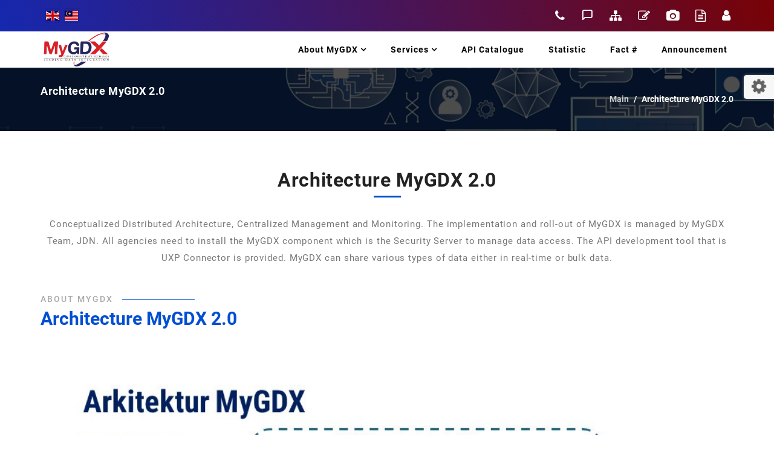

--- FILE ---
content_type: text/html; charset=UTF-8
request_url: https://www.mygdx.gov.my/en/landing-page/architecture?theme=second-theme&uuid=%20&year=
body_size: 12635
content:
<!DOCTYPE html>
<html lang="en">
    <head>
        <meta charset="utf-8">
<meta content="width=device-width, initial-scale=1.0" name="viewport">

<title>MyGDX | Malaysian Government Central Data Exchange</title>
<meta content="" name="description">
<meta content="" name="keywords">

<!-- Favicons -->
<link rel="icon" type="image/x-icon" href="https://www.mygdx.gov.my/assets/admin-theme/images/brand/favicon-mygdx2.ico" />
<link rel="apple-touch-icon" type="image/x-icon" href="https://www.mygdx.gov.my/assets/admin-theme/images/brand/favicon-mygdx2.ico" />

<!-- Font -->
<link href="https://fonts.googleapis.com/css2?family=Poppins:wght@100&display=swap" rel="preload" as="style" onload="this.onload=null;this.rel='stylesheet'">

<!--Google font-->
<link href="https://fonts.googleapis.com/css2?family=Yellowtail&display=swap" rel="preload" as="style" onload="this.onload=null;this.rel='stylesheet'">

<!-- Icons -->
<link rel="preload" href="https://www.mygdx.gov.my/assets/theme-2/css/vendors/font-awesome.css" as="style" onload="this.onload=null;this.rel='stylesheet'">

<link rel="preload" href="https://www.mygdx.gov.my/assets/css/font-type.css" as="style" onload="this.onload=null;this.rel='stylesheet'">


<!-- Plugins css start-->
<link href="https://www.mygdx.gov.my/assets/css/landingpage/section/section-architecture.css" rel="stylesheet">
<!-- Plugins css Ends-->


<!-- font -->
<link rel="preload" href="https://fonts.googleapis.com/css?family=Montserrat:300,300i,400,500,500i,600,700,800,900|Poppins:200,300,300i,400,400i,500,500i,600,600i,700,700i,800,800i,900" as="style" onload="this.onload=null;this.rel='stylesheet'">

<!--Slick slider css-->
<link rel="preload" href="https://www.mygdx.gov.my/assets/theme-2/css/vendors/slick.css" as="style" onload="this.onload=null;this.rel='stylesheet'">
<link rel="preload" href="https://www.mygdx.gov.my/assets/theme-2/css/vendors/slick-theme.css" as="style" onload="this.onload=null;this.rel='stylesheet'">

<link rel="preload" as="style" onload="this.onload=null;this.rel='stylesheet'" href="https://www.mygdx.gov.my/assets/admin-theme/iconfonts/bootstrapicons/bootstrap-icons.css" />
<link rel="preload" as="style" onload="this.onload=null;this.rel='stylesheet'" href="https://www.mygdx.gov.my/assets/admin-theme/iconfonts/feather/feather.css" />
<link rel="preload" as="style" onload="this.onload=null;this.rel='stylesheet'" href="https://www.mygdx.gov.my/assets/admin-theme/iconfonts/font-awesome/css/font-awesome.min.css" />
<link rel="preload" as="style" onload="this.onload=null;this.rel='stylesheet'" href="https://www.mygdx.gov.my/assets/admin-theme/iconfonts/themify/themify.css" />

<!--- FONT-ICONS CSS -->
<noscript><link href="https://www.mygdx.gov.my/assets/admin-theme/css/icons.css" rel="stylesheet" /></noscript>


<!-- Shortcodes -->
<link rel="preload" href="https://www.mygdx.gov.my/assets/theme-2/css/shortcodes/owl-carousel.css" as="style" onload="this.onload=null;this.rel='stylesheet'">
<link rel="preload" href="https://www.mygdx.gov.my/assets/theme-2/css/shortcodes/page-title.css" as="style" onload="this.onload=null;this.rel='stylesheet'">
<link rel="preload" href="https://www.mygdx.gov.my/assets/theme-2/css/shortcodes/progress-bar.css" as="style" onload="this.onload=null;this.rel='stylesheet'">
<link rel="preload" href="https://www.mygdx.gov.my/assets/theme-2/css/shortcodes/section-title.css" as="style" onload="this.onload=null;this.rel='stylesheet'">
<link rel="preload" href="https://www.mygdx.gov.my/assets/theme-2/css/shortcodes/social-icons.css" as="style" onload="this.onload=null;this.rel='stylesheet'">
<link rel="preload" href="https://www.mygdx.gov.my/assets/theme-2/css/shortcodes/tabs.css" as="style" onload="this.onload=null;this.rel='stylesheet'">
<link rel="preload" href="https://www.mygdx.gov.my/assets/theme-2/css/shortcodes/team.css" as="style" onload="this.onload=null;this.rel='stylesheet'">
<link rel="preload" href="https://www.mygdx.gov.my/assets/theme-2/css/shortcodes/testimonial.css" as="style" onload="this.onload=null;this.rel='stylesheet'">
<link rel="preload" href="https://www.mygdx.gov.my/assets/theme-2/css/shortcodes/side-panel.css" as="style" onload="this.onload=null;this.rel='stylesheet'">
<link rel="preload" href="https://www.mygdx.gov.my/assets/theme-2/css/shortcodes/onload-modal.css" as="style" onload="this.onload=null;this.rel='stylesheet'">
<link rel="preload" href="https://www.mygdx.gov.my/assets/theme-2/css/shortcodes/accordion.css" as="style" onload="this.onload=null;this.rel='stylesheet'">

<link rel="preload" href="https://www.mygdx.gov.my/assets/theme-2/css/shortcodes/blockquote.css" as="style" onload="this.onload=null;this.rel='stylesheet'">

<link rel="preload" href="https://www.mygdx.gov.my/assets/theme-2/css/shortcodes/button.css" as="style" onload="this.onload=null;this.rel='stylesheet'">
<link rel="preload" href="https://www.mygdx.gov.my/assets/theme-2/css/shortcodes/contact-form.css" as="style" onload="this.onload=null;this.rel='stylesheet'">
<link rel="preload" href="https://www.mygdx.gov.my/assets/theme-2/css/shortcodes/divider.css" as="style" onload="this.onload=null;this.rel='stylesheet'">
<link rel="preload" href="https://www.mygdx.gov.my/assets/theme-2/css/shortcodes/list-style.css" as="style" onload="this.onload=null;this.rel='stylesheet'">
<link rel="preload" href="https://www.mygdx.gov.my/assets/theme-2/css/shortcodes/nice-select.css" as="style" onload="this.onload=null;this.rel='stylesheet'">
<link rel="preload" href="https://www.mygdx.gov.my/assets/theme-2/css/shortcodes/section-catalog.css" as="style" onload="this.onload=null;this.rel='stylesheet'">

<!--- FONT-ICONS CSS -->
<link href="https://www.mygdx.gov.my/assets/admin-theme/css/icons.css" rel="preload" as="style" onload="this.onload=null;this.rel='stylesheet'"/>

<!-- Animate icon -->
<link rel="preload" href="https://www.mygdx.gov.my/assets/theme-2/css/vendors/animate.css" as="style" onload="this.onload=null;this.rel='stylesheet'">

<!-- Themify icon -->
<link rel="preload" href="https://www.mygdx.gov.my/assets/theme-2/css/vendors/themify-icons.css" as="style" onload="this.onload=null;this.rel='stylesheet'">

<!-- Bootstrap css -->
<link rel="preload" href="https://www.mygdx.gov.my/assets/theme-2/css/vendors/bootstrap.css" as="style" onload="this.onload=null;this.rel='stylesheet'">

<!-- magnific popup css -->
<link rel="preload" href="https://www.mygdx.gov.my/assets/theme-2/css/magnific-popup.css" as="style" onload="this.onload=null;this.rel='stylesheet'">

<!-- aos -->

<link rel="preload" href="https://www.mygdx.gov.my/assets/theme-2/css/plugins/owl.carousel.min.css" as="style" onload="this.onload=null;this.rel='stylesheet'" >
<link rel="preload" href="https://www.mygdx.gov.my/assets/theme-2/css/plugins/bootstrap.min.css" as="style" onload="this.onload=null;this.rel='stylesheet'" >
<link rel="preload" href="https://www.mygdx.gov.my/assets/theme-2/css/plugins/font-awesome.min.css" as="style" onload="this.onload=null;this.rel='stylesheet'" >
<link rel="preload" href="https://www.mygdx.gov.my/assets/theme-2/css/plugins/mega_menu.css" as="style" onload="this.onload=null;this.rel='stylesheet'" >
<link rel="preload" href="https://www.mygdx.gov.my/assets/theme-2/css/plugins/themify-icons.css" as="style" onload="this.onload=null;this.rel='stylesheet'" >
<!-- Plugins -->


<!-- Typography -->
<link rel="preload" href="https://www.mygdx.gov.my/assets/theme-2/css/typography.css" as="style" onload="this.onload=null;this.rel='stylesheet'">



<!-- Template Main CSS File -->
<link rel="preload" href="https://www.mygdx.gov.my/assets/theme-2/css/style.css" as="style" onload="this.onload=null;this.rel='stylesheet'">

<!-- Responsive -->
<link rel="preload" href="https://www.mygdx.gov.my/assets/theme-2/css/responsive.css" as="style" onload="this.onload=null;this.rel='stylesheet'">
<link rel="preload" href="https://www.mygdx.gov.my/assets/theme-2/css/plugins/dataTables.bootstrap4.min.css" as="style" onload="this.onload=null;this.rel='stylesheet'">


<!-- -------------------------------------------------------------- -->
<!-- # SCRIPT -->
<!-- --------------------------------------------------------------*/ -->




<script src="https://www.mygdx.gov.my/assets/theme-2/vendor/aos/aos.js" defer></script>
<script src="https://www.mygdx.gov.my/assets/theme-2/vendor/isotope-layout/isotope.pkgd.min.js" defer></script>
<!-- <script src="https://www.mygdx.gov.my/assets/theme-2/js/jquery.min.js" defer></script> -->
<script src="https://www.mygdx.gov.my/assets/theme-2/js/slick.js" defer></script>
<script src="https://www.mygdx.gov.my/assets/theme-2/js/slick-animation.min.js" defer></script>

<script src="https://www.mygdx.gov.my/assets/theme-2/js/lazysizes.min.js" defer></script>

<script src="https://www.mygdx.gov.my/assets/theme-2/js/bootstrap.bundle.min.js" defer></script>
<script src="https://www.mygdx.gov.my/assets/theme-2/js/bootstrap-notify.min.js" defer></script>

<!-- Theme Setting -->
<script src="https://www.mygdx.gov.my/assets/theme-2/js/theme-setting.js" defer></script>
<script src="https://www.mygdx.gov.my/assets/js/theme-customizer/settingLandingPage.js" defer></script>

 <script src="https://www.mygdx.gov.my/assets/theme-2/js/jquery.magnific-popup.js" defer></script>

<script src="https://www.mygdx.gov.my/assets/theme-2/js/script.js" defer></script>

<script src="https://www.mygdx.gov.my/assets/theme-2/js/custom-slick-animated.js" defer></script>
<script src="https://www.mygdx.gov.my/assets/theme-2/js/plugins-jquery.js" defer></script>

<script type="text/javascript">//search lang for datatable
    var search_php = "Search :";
</script>

<script>var plugin_path = "https://www.mygdx.gov.my/assets/theme-2/js/";</script>



<!-- custom -->
<script src="https://www.mygdx.gov.my/assets/theme-2/js/custom.js" defer></script>

<script src="https://www.mygdx.gov.my/assets/theme-1/js/jquery.min.js"></script>
<script src="https://www.mygdx.gov.my/assets/theme-2/js/menu.js" defer></script>
<script src="https://www.mygdx.gov.my/assets/theme-2/js/owl-carousel/owl-carousel.min.js" defer></script>


<script src="https://www.mygdx.gov.my/assets/theme-2/js/jquery.tagcanvas.min.js" defer></script>

<!-- main bootstrapmade-->
<script src="https://www.mygdx.gov.my/assets/theme-2/js/main.js" defer></script>

<!-- GALLERY JS -->
<script src="https://www.mygdx.gov.my/assets/admin-theme/plugins/SmartPhoto-master/smartphoto.js" defer></script>
<script src="https://www.mygdx.gov.my/assets/admin-theme/js/gallery.js" defer></script>

<!-- MOMENT JS -->
<script src="https://www.mygdx.gov.my/assets/libs/moment/min/moment-with-locales.min.js" defer></script>



<!-- Bootstrap js-->



<script type="text/javascript">
     $(document).ready(function() {

        setCookie('LandingPageTheme', 'second-theme', '/');

        var locale = "en";
        if(locale == 'ms'){
            var weekday = ["Ahad","Isnin","Selasa","Rabu","Khamis","Jumaat","Sabtu"];
            var month = [" Januari "," Februari "," Mac "," April "," Mei "," Jun "," Julai "," Ogos "," September "," Oktober "," November "," Disember "];
        }else{
            var weekday = ["Sunday","Monday","Tuesday","Wednesday","Thursday","Friday","Saturday"];
            var month = [" January "," February "," March "," April "," May "," June "," July "," August "," September "," October "," November "," December "];
        }
        moment.updateLocale('en', {
            months : month,
            weekdays: weekday,
        });



      $.getJSON("https://www.mygdx.gov.my/api/googleanalytics", function(json){
            console.log(json);

        //   $('#totaluser').empty().append('<p>Jumlah Pelawat: <b>'+json+'</b></p>');
            if (json.userToday) {
                $('#today').empty().append('Total Visitor Today: <b>'+json.userToday+'</b>');
            }
            if (json.userWeek) {
                $('#week').empty().append('Total Visitor Weekly: <b>'+json.userWeek+'</b>');
            }
            if (json.userMonth) {
                $('#month').empty().append('Total Visitor Monthly: <b>'+json.userMonth+'</b>');
            }
            if (json.users) {
                $('#totaluser').empty().append('Total Visitor: <b>'+json.users+'</b>');
            }
        //   });
        });



        if(!$('#myCanvas').tagcanvas({
          textColour: '#ff0000',
          reverse: true,
          depth: 0.8,
          maxSpeed: 0.05,
          fadeIn: 0.75,
        },'tags')) {
          // something went wrong, hide the canvas container
          $('#myCanvasContainer').hide();
        }

        // // date_default_timezone_set("Asia/Kolkata");
        // var date = new Date();
        // // get the date as a string
        // var n = date.toDateString();
        // // get the time as a string
        // var time = date.toLocaleTimeString();
        // document.getElementById("current-date").innerHTML = n + ' | ' + time;

        $(".clearable").each(function() { // search button

          const $inp = $(this).find("input:text"),
              $cle = $(this).find(".clearable__clear");

          $inp.on("input", function(){
              $cle.toggle(!!this.value);
          });

          $cle.on("touchstart click", function(e) {
              e.preventDefault();
              $inp.val("").trigger("input");
          });

        });

      });


      function display_datetime() {

        var x1= moment().format(' dddd, DD MMMM YYYY | hh:mm:ss A');
        document.getElementById('current-date').innerHTML = x1;
        view_datetime();
    }
    function view_datetime(){
        var refresh=1000; // Refresh rate in milli seconds
        mytime=setTimeout('display_datetime()',refresh)
    }
    view_datetime()


    function footer_datetime() {
        var x1= moment().format('DD MMMM YYYY');
        document.getElementById('today-date').innerHTML = x1;
        view_date();
    }
    function view_date(){
        var refresh=1000; // Refresh rate in milli seconds
        mytime=setTimeout('footer_datetime()',refresh)
    }
    view_date()

</script>
    <!-- Google tag (gtag.js) -->
    <script async src="https://www.googletagmanager.com/gtag/js?id=G-P7RXM78CB8"></script>
    <script>
      window.dataLayer = window.dataLayer || [];
      
      function gtag(){
        dataLayer.push(arguments);}
      gtag('js', new Date());

      gtag('config', 'G-P7RXM78CB8');
    </script>    </head>
    
    <!--=================================
    preloader -->

    <div id="pre-loader">
        <img src="https://www.mygdx.gov.my/assets/images/pre-loader/theme2.svg" alt="">
    </div>

    <!-- loader start -->

        <!-- loader end -->
        <!-- header start -->
<header>
    <div class="mobile-fix-option"></div>
    <div class="top-header">
        <div class="container">
            <div class="row">
                <div class="col-lg-6">
                    <div class="header-contact">
                        <ul>
                            <li><span id="current-date"></span></li>

                            <a href="https://www.mygdx.gov.my/en/landing-page/architecture?theme=second-theme&amp;uuid=&amp;year=">
                                <li class="icons-list-item">
                                    <i class="flag flag-gb" data-bs-toggle="tooltip" title="English"></i>
                                </li>
                                </a>

                            <a href="https://www.mygdx.gov.my/ms/landing-page/architecture?theme=second-theme&amp;uuid=&amp;year=">
                                <li class="icons-lst-item">
                                    <i class="flag flag-my" data-bs-toggle="tooltip" title="Bahasa Melayu"></i>
                                </li>
                            </a>

                        </ul>
                    </div>
                </div>
                <div class="col-lg-6 text-end">
                    <ul class="header-dropdown">
                        <a class="hover-solid btn-topbar"
                        href="https://www.mygdx.gov.my/en/landing-page/contactus?theme=second-theme" data-toggle="tooltip" data-placement="top" title="Contact Us">
                            <li class="mobile-wishlist">
                                <i class="fa fa-phone fa-lg" aria-hidden="true"></i>
                            </li>
                        </a>
                        <a class="hover-solid btn-topbar"
                                href="https://www.mygdx.gov.my/en/landing-page/faq?theme=second-theme" data-toggle="tooltip" data-placement="top" title="FAQ">
                            <li class="mobile-wishlist">
                                <i class="fe fe-message-square fa-lg" aria-hidden="true"></i>
                            </li>
                        </a>
                        <a class="hover-solid btn-topbar"
                                href="https://www.mygdx.gov.my/en/landing-page/sitemap?theme=second-theme" data-toggle="tooltip" data-placement="top" title="Sitemap">
                            <li class="mobile-wishlist">
                                <i class="fa fa-sitemap fa-lg" aria-hidden="true"></i>
                            </li>
                        </a>
                        <a class="hover-solid btn-topbar"
                                href="https://www.mygdx.gov.my/en/landing-page/aduan?theme=second-theme" data-toggle="tooltip" data-placement="top" title="Feedback/Complaint">
                            <li class="mobile-wishlist">
                                <i class="fa fa-pencil-square-o fa-lg" aria-hidden="true"></i>
                            </li>
                        </a>
                        <a class="hover-solid btn-topbar"
                                href="https://www.mygdx.gov.my/en/landing-page/album?theme=second-theme" data-toggle="tooltip" data-placement="top" title="Gallery">
                            <li class="mobile-wishlist">
                                <i class="fa fa-camera fa-lg" aria-hidden="true"></i>
                            </li>
                        </a>
                        <a class="hover-solid btn-topbar"
                                href="https://www.mygdx.gov.my/en/landing-page/document?theme=second-theme" data-toggle="tooltip" data-placement="top" title="Document">
                            <li class="mobile-wishlist">
                                <i class="fa fa-file-text-o fa-lg" aria-hidden="true"></i>
                            </li>
                        </a>
                        <a class="hover-solid btn-topbar"
                                href="https://www.mygdx.gov.my/en/login" data-toggle="tooltip" data-placement="top" title="Login">
                            <li class="mobile-wishlist">
                                <i class="fa fa-user fa-lg" aria-hidden="true"></i>
                            </li>
                        </a>
                    </ul>
                </div>
            </div>
        </div>
    </div>

    <div class="container">
        <div id="header" class="align-items-center row">
            <div class="col-sm-12">
                <div class="main-menu">
                    <div class="menu-left">

                        <div class="brand-logo">
                            <a href="https://www.mygdx.gov.my/en/landing-page/theme?theme=second-theme">
                                                                <img src="https://www.mygdx.gov.my/assets/img/logo-mygdx-en.png" class="img-fluid lazyload" alt="" style="width:130px;">
                                
                            </a>
                        </div>
                    </div>
                    <div class="menu-right pull-right" id="navbar">
                        <div>
                            <nav id="main-nav">
                                <div class="toggle-nav"><i class="fa fa-bars sidebar-bar"></i></div>
                                <ul id="main-menu" class="sm pixelstrap sm-horizontal">
                                    <li>
                                        <div class="mobile-back text-end">Back<i class="fa fa-angle-right ps-2"
                                                aria-hidden="true"></i></div>
                                    </li>
                                                                                                                                                                        <li>
                                                    <a href="https://www.mygdx.gov.my/en/landing-page/about?theme=second-theme">
                                                        <i class="fa  fa-lg menu-icon" aria-hidden="true"></i>
                                                        About MyGDX
                                                    </a>
                                                    <ul>
                                                                                                                                                                                                                                                                                                        <li>
                                                                                                                                        <a href="https://www.mygdx.gov.my/en/landing-page/architecture?theme=second-theme">
                                                                                                                                            Architecture MyGDX 2.0
                                                                    </a>
                                                                </li>
                                                                                                                                                                                                                                                <li>
                                                                                                                                        <a href="https://www.mygdx.gov.my/en/landing-page/3step?theme=second-theme">
                                                                                                                                            3 Steps Joining MyGDX
                                                                    </a>
                                                                </li>
                                                                                                                                                                                                                                                                                                                                                                                                                                                                                                                                                                                                                                                                                                                                                                                                                                                                                                                                                                                                                                                                                                                                        </ul>
                                                </li>
                                                                                    



                                                                                                                                                                        <li>
                                                    <a href="https://www.mygdx.gov.my/en/landing-page/services?theme=second-theme">
                                                        <i class="fa  fa-lg menu-icon" aria-hidden="true"></i>
                                                        Services
                                                    </a>
                                                    <ul>
                                                                                                                                                                                    <li>
                                                                                                                                        <a href="https://www.mygdx.gov.my/en/landing-page/subServices?theme=second-theme">
                                                                                                                                            Service MyGDX 2.0
                                                                    </a>
                                                                </li>
                                                                                                                                                                                                                                                                                                                                                                                                                                                                                        <li>
                                                                                                                                        <a href="https://www.mygdx.gov.my/en/landing-page/network-mapping?theme=second-theme">
                                                                                                                                            MyGDX Network
                                                                    </a>
                                                                </li>
                                                                                                                                                                                                                                                <li>
                                                                                                                                        <a href="https://www.mygdx.gov.my/en/landing-page/briefing?theme=second-theme">
                                                                                                                                            Briefing / Consultation Services
                                                                    </a>
                                                                </li>
                                                                                                                                                                                                                                                <li>
                                                                                                                                        <a href="https://www.mygdx.gov.my/en/landing-page/seminar2023?theme=second-theme">
                                                                                                                                            MyGDX Seminar 2023
                                                                    </a>
                                                                </li>
                                                                                                                                                                                                                                                <li>
                                                                                                                                        <a href="https://x-road.thinkific.com/courses/x-road-fundamentals" target="_blank">
                                                                                                                                            X-Road ® Self Training
                                                                    </a>
                                                                </li>
                                                                                                                                                                                                                                                <li>
                                                                                                                                        <a href="http://www.data.gov.my" target="_blank">
                                                                                                                                            Open Data Platform
                                                                    </a>
                                                                </li>
                                                                                                                                                                                                                                                                                                                                                                    <li>
                                                                                                                                        <a href="http://www.mygov.gov.my" target="_blank">
                                                                                                                                            Mobile MyGov Malaysia
                                                                    </a>
                                                                </li>
                                                                                                                                                                                                                                                <li>
                                                                                                                                        <a href="#" target="_blank">
                                                                                                                                            Link
                                                                    </a>
                                                                </li>
                                                                                                                                                                        </ul>
                                                </li>
                                                                                    



                                                                                                                                                                        <li>

                                                                                                                <a href="https://www.mygdx.gov.my/en/landing-page/catalog?theme=second-theme">
                                                        
                                                        <i class="fa  fa-lg menu-icon" aria-hidden="true"></i>
                                                        API Catalogue
                                                    </a>
                                                </li>
                                                                                    



                                                                                                                                                                        <li>

                                                                                                                <a href="https://www.mygdx.gov.my/en/landing-page/statistic?theme=second-theme">
                                                        
                                                        <i class="fa  fa-lg menu-icon" aria-hidden="true"></i>
                                                        Statistic
                                                    </a>
                                                </li>
                                                                                    



                                                                                                                                                                        <li>

                                                                                                                <a href="https://www.mygdx.gov.my/en/landing-page/facts?theme=second-theme">
                                                        
                                                        <i class="fa  fa-lg menu-icon" aria-hidden="true"></i>
                                                        Fact #
                                                    </a>
                                                </li>
                                                                                    



                                                                                                                                                                        <li>

                                                                                                                <a href="https://www.mygdx.gov.my/en/landing-page/announcement?theme=second-theme">
                                                        
                                                        <i class="fa  fa-lg menu-icon" aria-hidden="true"></i>
                                                        Announcement
                                                    </a>
                                                </li>
                                                                                    



                                                                    </ul>
                            </nav>
                        </div>
                    </div>
                </div>
            </div>
        </div>
    </div>
</header>
<!-- header end -->
        <!-------- header ------->
        <!-- breadcrumb start -->
        <!---------- feature ---------->
        <!---------- feature ---------->

  		<style>
    #imageArchitecture{
        content: url(/assets/images/landingpage/architecture.jpg);
    }
    #imageSafetyssl{
        width:100px;
        height:100px;
        content: url(/assets/img/service-img/ssl.png);
    }
    #imageSafetyspa{
        width:100px;
        height:100px;
        content: url(/assets/img/service-img/spa.png);
    }
    #imageSafetySijilDigital{
        width:100px;
        height:100px;
        content: url(/assets/img/service-img/sijilDigital.png);
    }
    #imageSafetyDataEncrypt{
        width:100px;
        height:100px;
        content: url(/assets/img/service-img/dataEncrypt.jpg);
    }
    #imageSafetyGpki{
        width:100px;
        height:100px;
        content: url(/assets/img/service-img/gpki.png);
    }
    #imageSafetyApi{
        width:100px;
        height:100px;
        content: url(/assets/img/service-img/api.png);
    }

</style>
<div class="breadcrumb-section page-title bg-overlay-black-70 jarallax" data-speed="0.6" data-img-src="https://www.mygdx.gov.my/uploads/portal/homepage/architecture/2024-03-21_16-52-36.Picture16.png">
    <div class="container">
        <div class="row">
            <div class="col-sm-6">
                <div class="page-titles">
                    <h4><strong>
                                                Architecture MyGDX 2.0
                                                </strong>
                    </h4>
                </div>
            </div>
            <div class="col-sm-6">
                <nav aria-label="breadcrumb" class="theme-breadcrumb">
                    <ol class="breadcrumb">
                        <li class="breadcrumb-item"><a href="https://www.mygdx.gov.my/en/landing-page/theme?theme=second-theme">Main</a></li>
                        <li class="breadcrumb-item active" aria-current="page">

                                                        Architecture MyGDX 2.0
                                                    </li>
                    </ol>
                </nav>
            </div>
        </div>
    </div>
</div>
<section id="architecture" class="architecture architecture-t2 services-page ratio_asos">
    <div class="collection-wrapper">
        <div class="container">
            <div class="row">
                <div class="collection-content col">
                    <div class="page-main-content">
                        <div class="row">
                            <div class="col-sm-12">

                                <div class="container">
                                    <div class="row">
                                        <div class="col-lg-12">
                                            <div class="title3">
                                                <h2 class="title-inner3">
                                                                                                        Architecture MyGDX 2.0
                                                                                                    </h2>
                                                <div class="line"></div>
                                            </div>


                                        </div>

                                    </div>
                                </div>


                                <div class="content-description">

                                                                        <div class="about-text"> <p> Conceptualized Distributed Architecture, Centralized Management and 
Monitoring. The implementation and roll-out of MyGDX is managed by MyGDX Team, JDN. All agencies need to install the MyGDX component which is the 
Security Server to manage data access. The API development tool that is 
UXP Connector is provided. MyGDX can share various types of data either 
in real-time or bulk data. </p> </div> <div class="section-title"> <h2> About MyGDX </h2> <p>Architecture MyGDX 2.0</p> </div> <div class="row justify-content-center"> <img src="https://www.mygdx.gov.my/assets/images/landingpage/architecture.jpg"> </div> <div class="section-title"> <h2> About MyGDX </h2> <p>Features of MyGDX 2.0</p> </div> <div class="row g-4 g-lg-5" data-aos="fade-up" data-aos-delay="200"> <div class="col-lg-12"> <ul class="nav nav-pills nav-justified mb-3"> <li><a class="nav-link active" data-bs-toggle="pill" href="#tab1">Features of Upgrade</a></li> <li><a class="nav-link" data-bs-toggle="pill" href="#tab2">Features of Platform</a></li> <li><a class="nav-link" data-bs-toggle="pill" href="#safety">Features of Security</a></li> </ul> <div class="tab-content"> <div class="tab-pane fade show active" id="tab1"> <div class="row row-eq-height justify-content-center"> <div class="col-lg-4 mb-4"> <div class="d-flex border h-100 p-4"> <span class="theme-color fa-3x lh-1">1</span> <div class="ms-4"> <p class="mb-0">Creation of Governing Authority (GA) functions</p> </div> </div> </div> <div class="col-lg-4 mb-4"> <div class="d-flex border h-100 p-4"> <span class="theme-color fa-3x lh-1">2</span> <div class="ms-4"> <p class="mb-0">Availability of MyGDX extension to G2C and G2B</p> </div> </div> </div> <div class="col-lg-4 mb-4"> <div class="d-flex border h-100 p-4"> <span class="theme-color fa-3x lh-1">3</span> <div class="ms-4"> <p class="mb-0">Adaptation of the concept of Distributed Architecture, Centralized Management and Monitoring</p> </div> </div> </div> <div class="col-lg-4 mb-4"> <div class="d-flex border h-100 p-4"> <span class="theme-color fa-3x lh-1">4</span> <div class="ms-4"> <p class="mb-0">MyGDX manages the implementation and monitors transactions and data integration operations</p> </div> </div> </div> <div class="col-lg-4 mb-4"> <div class="d-flex border h-100 p-4"> <span class="theme-color fa-3x lh-1">5</span> <div class="ms-4"> <p class="mb-0">Agencies implement the integration through a unified MyGDX platform</p> </div> </div> </div> <div class="col-lg-4 mb-4"> <div class="d-flex border h-100 p-4"> <span class="theme-color fa-3x lh-1">6</span> <div class="ms-4"> <p class="mb-0">API development tools for SOAP formats</p> </div> </div> </div> <div class="col-lg-4 mb-4"> <div class="d-flex border h-100 p-4"> <span class="theme-color fa-3x lh-1">7</span> <div class="ms-4"> <p class="mb-0">Can integrate with existing ESB</p> </div> </div> </div> <div class="col-lg-4 mb-4"> <div class="d-flex border h-100 p-4"> <span class="theme-color fa-3x lh-1">8</span> <div class="ms-4"> <p class="mb-0">Can accept various types of existing ESB payload headers</p> </div> </div> </div> <div class="col-lg-4 mb-4"> <div class="d-flex border h-100 p-4"> <span class="theme-color fa-3x lh-1">9</span> <div class="ms-4"> <p class="mb-0">Interoperability, scalability, sustainability and fit for purpose</p> </div> </div> </div> </div> </div> <div class="tab-pane fade show" id="tab2"> <div class="widget-container"> <div class="rs-features-list-content"> <ul class="rs-features-list"> <li class="elementor-repeater-item-376748b"> <i class="fa fa-hand-o-right"></i> <span class="rs-feature-text"> 99.5% availability as per SLAs set by other centralized services (MyGovCloud@PDSA, MyGovUC and MyGPKI) </span> </li> <li class="elementor-repeater-item-1c6a7f2"> <i class="fa fa-hand-o-right"></i> <span class="rs-feature-text">Scalability without disrupting existing operations</span> </li> <li class="elementor-repeater-item-d0dd0ff"> <i class="fa fa-hand-o-right"></i> <span class="rs-feature-text">Unmistakable transparency and traceability of transaction logs</span> </li> <li class="elementor-repeater-item-4380728"> <i class="fa fa-hand-o-right"></i> <span class="rs-feature-text">Digital data sharing ecosystem management through a single portal</span> </li> <li class="elementor-repeater-item-7734baf"> <i class="fa fa-hand-o-right"></i> <span class="rs-feature-text">High security through the use of the latest and proven technology</span> </li> <li class="elementor-repeater-item-5864dfe"> <i class="fa fa-hand-o-right"></i> <span class="rs-feature-text">Simplified integration development</span> </li> <li class="elementor-repeater-item-dce5334"> <i class="fa fa-hand-o-right"></i> <span class="rs-feature-text">Continuity of service</span> </li> </ul> </div> </div> </div> <div class="tab-pane fade show" id="safety"> <div class="row row-eq-height justify-content-center"> <div class="col-lg-6 mt-2"> <div class="subAbout light"> <div class="subAbout-avatar"> <div id="imageSafetyssl"></div> </div> <div class="subAbout-info"> Uses SSL/TLS digital certificates for communication and RSA for signing transaction messages </div> </div> </div> <div class="col-lg-6 mt-2"> <div class="subAbout light"> <div class="subAbout-avatar"> <div id="imageSafetyspa"></div> </div> <div class="subAbout-info">Secure Posture Assessment (SPA) and Performance Stress Test (PST) </div> </div> </div> <div class="col-lg-6 mt-2"> <div class="subAbout light"> <div class="subAbout-avatar"> <div id="imageSafetySijilDigital"></div> </div> <div class="subAbout-info">The agency is registered and has a verified digital certificate </div> </div> </div> <div class="col-lg-6 mt-2"> <div class="subAbout light"> <div class="subAbout-avatar"> <div id="imageSafetyDataEncrypt"></div> </div> <div class="subAbout-info">Data encryption technology during transmission </div> </div> </div> <div class="col-lg-6 mt-2"> <div class="subAbout light"> <div class="subAbout-avatar"> <div id="imageSafetyGpki"></div> </div> <div class="subAbout-info">The user's digital certificate is used by the portal to authenticate the individual </div> </div> </div> <div class="col-lg-6 mt-2"> <div class="subAbout light"> <div class="subAbout-avatar"> <div id="imageSafetyApi"></div> </div> <div class="subAbout-info"> There is no API URL to prevent the API from being accessed illegally by other agencies. The API can only be accessed through the Security Server. </div> </div> </div> </div> </div> </div> </div> </div>
                                                                        




                                </div>





                            </div>
                        </div>
                    </div>
                </div>
            </div>
        </div>
    </div>
</section>

        <!---------- footer ---------->
        <footer class="footer-light">
        <div class="light-layout">
            <div class="container">

            </div>
        </div>
        <section class="section-b-space light-layout">
            <div class="container">
                <div class="row footer-theme partition-f">
                    <div class="col-lg-3 col-md-6 subscribe-wrapper">
                        
                                                                                    <div class="sub-title">
                                    <div class="footer-title">
                                        <h4>Service</h4>
                                    </div>
                                </div>
                                <div class="footer-contant">
                                    <p> MyGDX is a data sharing platform that provides data integration services across agencies to facilitate the provision of End to End (E2E) online services. </p>
                                </div>
                                                                        </div>
                    <div class="col-lg-3 col-md-6 subscribe-wrapper">
                        <div class="sub-title quick-link">
                            <div class="footer-title active">
                                                                    <h4>Quick Link</h4>
                                                            </div>
                            <div class="footer-contant">
                                <div class="footer-links">
                                    <ul class="menu-links">
                                                                                    <li>
                                                <i class="fa fa-chevron-right"></i>
                                                                                                    <a href="https://www.mygdx.gov.my/en/landing-page/about?theme=second-theme" >
                                                
                                                                                                    About MyGDX
                                                                                                </a>
                                            </li>
                                                                                    <li>
                                                <i class="fa fa-chevron-right"></i>
                                                                                                    <a href="https://www.mygdx.gov.my/en/landing-page/services?theme=second-theme" >
                                                
                                                                                                    Services
                                                                                                </a>
                                            </li>
                                                                                    <li>
                                                <i class="fa fa-chevron-right"></i>
                                                                                                    <a href="https://www.mygdx.gov.my/en/landing-page/catalog?theme=second-theme" >
                                                
                                                                                                    API Catalogue
                                                                                                </a>
                                            </li>
                                                                                    <li>
                                                <i class="fa fa-chevron-right"></i>
                                                                                                    <a href="https://www.mygdx.gov.my/en/landing-page/statistic?theme=second-theme" >
                                                
                                                                                                    Statistic
                                                                                                </a>
                                            </li>
                                                                                    <li>
                                                <i class="fa fa-chevron-right"></i>
                                                                                                    <a href="https://www.mygdx.gov.my/en/landing-page/facts?theme=second-theme" >
                                                
                                                                                                    Fact #
                                                                                                </a>
                                            </li>
                                                                                    <li>
                                                <i class="fa fa-chevron-right"></i>
                                                                                                    <a href="https://www.mygdx.gov.my/en/landing-page/announcement?theme=second-theme" >
                                                
                                                                                                    Announcement
                                                                                                </a>
                                            </li>
                                                                                                                            <li>
                                                <i class="fa fa-chevron-right"></i>
                                                <a href="https://www.mygdx.gov.my/en/landing-page/disclaimer?theme=second-theme" >
                                                                                                            Disclaimer
                                                                                                    </a>
                                            </li>
                                                                                                                            <li>
                                                <i class="fa fa-chevron-right"></i>
                                                <a href="https://www.mygdx.gov.my/en/landing-page/privacy-policy?theme=second-theme" >
                                                                                                            Privacy Policy
                                                                                                    </a>
                                            </li>
                                                                                                                            <li>
                                                <i class="fa fa-chevron-right"></i>
                                                <a href="https://www.mygdx.gov.my/en/landing-page/security-policy?theme=second-theme" >
                                                                                                            Security Policy
                                                                                                    </a>
                                            </li>
                                                                                
                                    </ul>
                                </div>
                            </div>
                        </div>
                    </div>
                    
                    <div class="col-lg-3 col-md-6 subscribe-wrapper">
                        <div class="sub-title visitor">
                            <div class="footer-title active">
                                                                                                    <h4>
                                        Total Visitor 
                                    </h4>
                                    
                                    
                                                            </div>
                            <div class="footer-links">
                                <ul class="addresss-info">
                                    <li><i class="fa fa-refresh"></i>Updated Date: <span id="today-date"></span></li><br>
                                    
                                    <li id="today"></li>
                                    <li id="week"></li>
                                    <li id="month"></li>
                                    <li id="totaluser"></li>
                                    
                                </ul>
                            </div>
                        </div>
                    </div>
                    <div class="col-lg-3 col-md-6 subscribe-wrapper">
                        <div class="sub-title">
                                                        <div class="footer-title">
                                
                            </div>
                            <div class="footer-contant">
                                <div class="footer-box sm-mt-10">
                                    <div class="box-content">
                                        <div id="myCanvasContainer">
                                            <canvas width="200" height="200" id="myCanvas">
                                            </canvas>
                                        </div>
                                        <div id="tags"  style="font-size: 50%">
                                                                                            
                                                <a href="https://www.mygdx.gov.my/en/landing-page/listCatalog/ba19e5a3-9ef2-4815-b151-50f00951c30f?theme=second-theme">JDN</a>
                                                                                            
                                                <a href="https://www.mygdx.gov.my/en/landing-page/listCatalog/926db1be-abd1-4dd2-a974-cd8478d3b5aa?theme=second-theme">JPA</a>
                                                                                            
                                                <a href="https://www.mygdx.gov.my/en/landing-page/listCatalog/2e949237-a72d-4513-af89-19cf7ad13eef?theme=second-theme">PTGWP</a>
                                                                                            
                                                <a href="https://www.mygdx.gov.my/en/landing-page/listCatalog/37aabd01-728b-4972-b276-668fdf1e8796?theme=second-theme">KUSKOP</a>
                                                                                            
                                                <a href="https://www.mygdx.gov.my/en/landing-page/listCatalog/b7eb8320-3332-4bd9-8339-248ed88c7e1c?theme=second-theme">JUPEMKUL</a>
                                                                                            
                                                <a href="https://www.mygdx.gov.my/en/landing-page/listCatalog/11d13116-11c5-4d80-9386-8c05eef30351?theme=second-theme">JUPEMLBN</a>
                                                                                            
                                                <a href="https://www.mygdx.gov.my/en/landing-page/listCatalog/a6602fb0-c7c3-4140-8ae6-413d0a597407?theme=second-theme">JUPEMSGR</a>
                                                                                            
                                                <a href="https://www.mygdx.gov.my/en/landing-page/listCatalog/f79f11e4-ce0a-47f0-92ba-ae9b767e8c5f?theme=second-theme">JUPEMPRK</a>
                                                                                            
                                                <a href="https://www.mygdx.gov.my/en/landing-page/listCatalog/fc31070a-cee1-4897-86b0-724a296a311b?theme=second-theme">JUPEMTRG</a>
                                                                                            
                                                <a href="https://www.mygdx.gov.my/en/landing-page/listCatalog/60e11acd-10ca-4cc1-8aee-11535a50082b?theme=second-theme">ROS</a>
                                                                                            
                                                <a href="https://www.mygdx.gov.my/en/landing-page/listCatalog/2169585f-dee0-4b69-bc8c-1db85799c9e1?theme=second-theme">LJBM</a>
                                                                                            
                                                <a href="https://www.mygdx.gov.my/en/landing-page/listCatalog/b40823f3-f4bb-43a2-ac66-1b3dde32dee6?theme=second-theme">JPJ</a>
                                                                                            
                                                <a href="https://www.mygdx.gov.my/en/landing-page/listCatalog/ebfa5a2a-ed81-4359-b670-c1a330de4a9b?theme=second-theme">SKM</a>
                                                                                            
                                                <a href="https://www.mygdx.gov.my/en/landing-page/listCatalog/a94ff064-812f-4af4-a5da-dfba4feb7788?theme=second-theme">LJT</a>
                                                                                            
                                                <a href="https://www.mygdx.gov.my/en/landing-page/listCatalog/5cbe6622-b83d-41a2-9e0d-7c71a0fceab0?theme=second-theme">PTGPERAK</a>
                                                                                            
                                                <a href="https://www.mygdx.gov.my/en/landing-page/listCatalog/561a3c3a-ec5e-4612-bd51-fcad20ed8da0?theme=second-theme">KPT</a>
                                                                                            
                                                <a href="https://www.mygdx.gov.my/en/landing-page/listCatalog/378400d2-252c-4e1a-81c3-7221d3c81ce5?theme=second-theme">BEM</a>
                                                                                            
                                                <a href="https://www.mygdx.gov.my/en/landing-page/listCatalog/7fa2a15e-eb16-4606-86db-b35f8a320ad0?theme=second-theme">MBSJ</a>
                                                                                            
                                                <a href="https://www.mygdx.gov.my/en/landing-page/listCatalog/53ebed56-e067-40e2-8ddd-f9316f5bdf4b?theme=second-theme">SSM</a>
                                                                                            
                                                <a href="https://www.mygdx.gov.my/en/landing-page/listCatalog/857c2b71-6a5a-4752-8528-51e5c5cf9db4?theme=second-theme">AADK</a>
                                                                                            
                                                <a href="https://www.mygdx.gov.my/en/landing-page/listCatalog/d49cdb86-9797-4746-ae19-5725b7a9a416?theme=second-theme">KPKT</a>
                                                                                            
                                                <a href="https://www.mygdx.gov.my/en/landing-page/listCatalog/5a7f5e70-12ca-42c3-b88a-4557460ab130?theme=second-theme">JKM</a>
                                                                                            
                                                <a href="https://www.mygdx.gov.my/en/landing-page/listCatalog/da93857b-0998-4bff-9130-24eb6183dd8e?theme=second-theme">MPM</a>
                                                                                            
                                                <a href="https://www.mygdx.gov.my/en/landing-page/listCatalog/32003321-36b1-404a-b869-6c8fd31d9ba9?theme=second-theme">CIDB</a>
                                                                                            
                                                <a href="https://www.mygdx.gov.my/en/landing-page/listCatalog/45b8cf44-26e1-4eaa-8924-071170200a9d?theme=second-theme">PERKESO</a>
                                                                                            
                                                <a href="https://www.mygdx.gov.my/en/landing-page/listCatalog/5dc300f5-fe7c-4743-a82f-d430db57bc27?theme=second-theme">KPM</a>
                                                                                            
                                                <a href="https://www.mygdx.gov.my/en/landing-page/listCatalog/c685e7c6-88b0-4536-9210-75204c64e3ca?theme=second-theme">MBPJ</a>
                                                                                            
                                                <a href="https://www.mygdx.gov.my/en/landing-page/listCatalog/a86717fd-d344-4861-98a7-1fc2e6c3bb09?theme=second-theme">JKKP</a>
                                                                                            
                                                <a href="https://www.mygdx.gov.my/en/landing-page/listCatalog/63cfaf96-b5bc-4736-9d7c-c530fd78cd7d?theme=second-theme">JHEV</a>
                                                                                            
                                                <a href="https://www.mygdx.gov.my/en/landing-page/listCatalog/039c6eb8-af1c-40ea-b7f0-89d621a0715d?theme=second-theme">IMI</a>
                                                                                            
                                                <a href="https://www.mygdx.gov.my/en/landing-page/listCatalog/246eab06-8043-4fe8-a0f6-ca29c6ff81ec?theme=second-theme">PRISON</a>
                                                                                            
                                                <a href="https://www.mygdx.gov.my/en/landing-page/listCatalog/7b8c6531-d2c1-4578-a2e3-c9cf359d92df?theme=second-theme">JPN</a>
                                                                                            
                                                <a href="https://www.mygdx.gov.my/en/landing-page/listCatalog/448ea240-3862-479e-bb19-9337af8902cb?theme=second-theme">JRP</a>
                                                                                            
                                                <a href="https://www.mygdx.gov.my/en/landing-page/listCatalog/a5745e06-1a6a-4f78-b55a-fe84c634e63c?theme=second-theme">MPKj</a>
                                                                                            
                                                <a href="https://www.mygdx.gov.my/en/landing-page/listCatalog/b60a6e30-2481-4e55-9b30-bd30a38f4f67?theme=second-theme">ICU</a>
                                                                                            
                                                <a href="https://www.mygdx.gov.my/en/landing-page/listCatalog/4e956a79-0938-42c5-b430-2d8d8507e267?theme=second-theme">KE</a>
                                                                                            
                                                <a href="https://www.mygdx.gov.my/en/landing-page/listCatalog/3f03918b-a574-4052-9d62-9213e8e4682a?theme=second-theme">JANM</a>
                                                                                            
                                                <a href="https://www.mygdx.gov.my/en/landing-page/listCatalog/e75a1d72-b1b8-460a-89e5-d7000b6944ac?theme=second-theme">UGAT</a>
                                                                                            
                                                <a href="https://www.mygdx.gov.my/en/landing-page/listCatalog/0a078b6d-9cbd-476c-9738-98f08bf5c7fa?theme=second-theme">MPC</a>
                                                                                            
                                                <a href="https://www.mygdx.gov.my/en/landing-page/listCatalog/f34e817e-b8e0-403f-a1d5-a6407babc783?theme=second-theme">JPK</a>
                                                                                            
                                                <a href="https://www.mygdx.gov.my/en/landing-page/listCatalog/2d3c3e9a-e4d5-4a42-9462-0bbe952f6019?theme=second-theme">PSUKPP</a>
                                                                                            
                                                <a href="https://www.mygdx.gov.my/en/landing-page/listCatalog/6146903a-3e99-44fe-8994-52e5157d7d4c?theme=second-theme">DOSM SELANGOR WP</a>
                                                                                            
                                                <a href="https://www.mygdx.gov.my/en/landing-page/listCatalog/15178268-6964-49e5-a3f9-a526fb1bd79e?theme=second-theme">JAKIM</a>
                                                                                            
                                                <a href="https://www.mygdx.gov.my/en/landing-page/listCatalog/ad6b92a3-c156-4a5e-bd14-6484c6bdc5dd?theme=second-theme">KWSP</a>
                                                                                            
                                                <a href="https://www.mygdx.gov.my/en/landing-page/listCatalog/461a431c-d7f9-4299-a20c-ac7425a370b2?theme=second-theme">LP</a>
                                                                                    </div>
                                    </div>

                                </div>
                            </div>
                                                    </div>
                        <!-- <div class="sub-title">
                            <div class="footer-title">
                                <h4>Cloud Tag</h4>
                            </div>
                            <div class="footer-contant">
                            </div>
                        </div> -->
                    </div>
                </div>
            </div>
        </section>
        <div class="sub-footer">
            <div class="container">
                <div class="row">
                    <div class="col-xl-12 col-md-12 col-sm-12">
                        <div class="footer-end">
                            <p>All Rights Reserved <i class="fa fa-copyright" aria-hidden="true"></i> MyGDX 2018 - 2026

                            </p>
                        </div>
                    </div>
                </div>
            </div>
        </div>
    </footer>

        <!---------- footer ---------->
        <!---------- theme setting ---------->
        <div class="theme-settings">
    <ul>
        <li class="demo-li">
            <a href="javascript:void(0)" onmouseover="openSetting()">
                <div class="setting-sidebar" id="setting-icon">
                    <span class="fa fa-cog fa-spin fa-2x fa-fw"></span>
                </div>
            </a>
        </li>

    </ul>
</div>
<div class="scroll-setting-box">
    <div id="setting_box" class="setting-box">
        <a href="javascript:void(0)" class="overlay" onclick="closeSetting()"></a>
        <div class="setting_box_body">
            <div onclick="closeSetting()">
                <div class="sidebar-back text-start">
                    <i class="fa fa-angle-left pe-2" aria-hidden="true"></i>
                    Back
                </div>
            </div>
            <div class="setting-body">
                <div>
                    <div class="setting-title">
                        <a href="#" id="reset-all">
                            <span class="fa-stack fa-lg">
                                <i class="fa fa-refresh fa-spin fa-fw fa-stack-1x"></i>
                            </span>
                            <span>Reset All</span>
                        </a>
                    </div>
                    <div>
                        <div class="setting-title">
                            <div>
                                <img src="" class="img-fluid" alt="">
                                <h4>Template</h4>
                            </div>

                        </div>
                        <div class="theme-select">
                            <ul class="layouttheme clearfix">
                                <li class="" id="first-theme">
                                    <a href="https://www.mygdx.gov.my/en/landing-page/theme?theme=first-theme">
                                        <i class="">Theme 1</i>
                                    </a>
                                </li>
                                <li class="" id="second-theme">
                                    <a href="https://www.mygdx.gov.my/en/landing-page/theme?theme=second-theme"><i class="">Theme 2</i></a>
                                </li>
                                <li class="" id="third-theme">
                                    <a href="https://www.mygdx.gov.my/en/landing-page/theme?theme=third-theme"><i class="">Theme 3</i></a>
                                </li>
                              </ul>
                        </div>
                    </div>
                    <div class="setting-title">
                        <div>
                            <img src="" class="img-fluid" alt="">
                            <h5>Font Type</h5>
                        </div>
                    </div>
                    <div class="style-customizer">

                        <select class="form-select font-typeTwo" name="fontname" id="fontname" aria-label="Default select example">
                            <option class="roboto" value="roboto">Roboto</option>
                            <option class="saira" value="saira">Saira</option>
                            <option class="exo" value="exo">Exo</option>
                            <option class="lato" value="lato">Lato</option>
                            <option class="open-sans" value="Open Sans">Open Sans</option>
                            <option class="poppins" value="poppins">Poppins</option>
                            <option class="arial" value="Arial">Arial</option>
                            <option class="arial-black" value="Arial Black">Arial Black</option>
                            <option class="comic-sans-ms" value="Comic Sans MS">Comic Sans MS</option>
                            <option class="courier-new" value="Courier New">Courier New</option>
                            <option class="helvetica" value="Helvetica">Helvetica</option>
                            <option class="impact" value="Impact">Impact</option>
                            <option class="tahoma" value="Tahoma">Tahoma</option>
                            <option class="times-new-roman" value="Times New Roman">Times New Roman</option>
                            <option class="verdana" value="Verdana">Verdana</option>
                            <option class="ibm-plex-sans" value="IBM Plex Sans">IBM Plex Sans</option>

                        </select>
                    </div>
                </div>
                <div>
                    <div class="setting-title">
                        <div>
                            <img src="" class="img-fluid" alt="">
                            <h4>Font Size</h4>
                        </div>
                    </div>
                    <div class="style-customizer">
                        
                            <ul class="clearfix">
                                <div class="d-flex">
                                    <div class="form-check-sm me-2">
                                        <button type="button" id="decrease-font" class="btn btn-light" name="btn1">-A</button>
                                    </div>
                                    <div class="form-check-sm me-2">
                                        <button type="button" id="reset-font" class="btn btn-light" name="btn2">A</button>
                                    </div>
                                    <div class="form-check-sm me-2">
                                        <button type="button" id="increase-font" class="btn btn-light" name="btn3">A+</button>
                                    </div>
                                </div>
                                
                            </ul>
                    </div>
                </div>
                <div>
                    <div class="setting-title">
                        <div>
                            <img src="" class="img-fluid" alt="">
                            <h4>Choose Colour</h4>
                        </div>
                    </div>
                    <div class="style-customizer">
                        <ul class="styleChange clearfix">
                            <li class="themeColor-4"
                                id="linear-gradient(249deg, #780206 0%, #1528af 100%)"
                                font="#1528af">
                            </li>
                            <li class="themeColor-1"
                                id="linear-gradient(90deg, #004fd2 0%, #a112dc 100%)"
                                font="#004fd2">
                            </li>
                            <li class="themeColor-2"
                                id="linear-gradient(249deg, #D38312 0%, #A83279 100%)"
                                font="#D38312">
                            </li>
                            <li class="themeColor-3"
                                id="linear-gradient(249deg, #5f2c82 0%, #49a09d 100%)"
                                font="#5f2c82">
                            </li>
                            <li class="themeColor-27"
                                id="linear-gradient(to left,#2aa78d, #013f6d)"
                                font="#2F7336">
                            </li>
                            <li class="themeColor-5"
                                id="linear-gradient(249deg, #2C3E50 0%, #a5423c 100%)"
                                font="#2C3E50">
                            </li>
                            <li class="themeColor-6"
                                id="linear-gradient(249deg, #114357 0%, #F29492 100%)"
                                font="#114357">
                            </li>
                            <li class="themeColor-7"
                                id="linear-gradient(249deg, #B5AC49 0%, #3CA55C 100%)"
                                font="#B5AC49">
                            </li>
                            <li class="themeColor-8"
                                id="linear-gradient(249deg, #159957 0%, #155799 100%)"
                                font="#159957">
                            </li>
                            <li class="themeColor-9"
                                id="linear-gradient(249deg, #d724d9 0%, #09b0b3 100%)"
                                font="#d724d9">
                            </li>
                            <li class="themeColor-10"
                                id="linear-gradient(249deg, #f96370 0%, #cd9241 100%)"
                                font="#f96370">
                            </li>
                            <li class="themeColor-26"
                                id="linear-gradient(249deg, #19547b 0%,#8d6b38 100%)"
                                font="#19547b">
                            </li>
                            <li class="themeColor-11"
                                id="linear-gradient(249deg, #078d82 0%, #18b954 100%)"
                                font="#078d82">
                            </li>
                            <li class="themeColor-12"
                                id="linear-gradient(249deg, #3d4040 0%, #748da5 100%)"
                                font="#3d4040">
                            </li>
                            <li class="themeColor-13"
                                id="linear-gradient(249deg, #59C173 0%, #a17fe0 55%, #5D26C1 100%)"
                                font="#5D26C1">
                            </li>
                            <li class="themeColor-14"
                                id="linear-gradient(249deg, #373B44 0%, #4286f4 100%)"
                                font="#4286f4">
                            </li>
                            <li class="themeColor-15"
                                id="linear-gradient(249deg, #BA8B02 0%, #181818 100%)"
                                font="#181818">
                            </li>
                            <li class="themeColor-16"
                                id="linear-gradient(249deg, #1a2a6c 0%, #b21f1f 55%, #d79300 100%)"
                                font="#d79300">
                            </li>
                            <li class="themeColor-17"
                                id="linear-gradient(249deg, #654ea3 0%,#cd98ae 100%)"
                                font="#cd98ae">
                            </li>
                            <li class="themeColor-18"
                                id="linear-gradient(249deg, #14c36a 0%,#8306b7 100%)"
                                font="#8306b7">
                            </li>
                            <li class="themeColor-19"
                                id="linear-gradient(249deg, #136a8a 0%,#267871 100%)"
                                font="#267871">
                            </li>
                            <li class="themeColor-20"
                                id="linear-gradient(249deg, #c72104 0%,#890086 100%)"
                                font="#890086">
                            </li>
                            <li class="themeColor-21"
                                id="linear-gradient(249deg, #0f0c29 0%, #302b63 55%, #24243e 100%)"
                                font="#24243e">
                            </li>
                            <li class="themeColor-22"
                                id="linear-gradient(249deg, #4568DC 0%,#B06AB3 100%)"
                                font="#B06AB3">
                            </li>
                            <li class="themeColor-23"
                                id="linear-gradient(249deg, #000000 0%,#db36a4 100%)"
                                font="#db36a4">
                            </li>
                            <li class="themeColor-24"
                                id="linear-gradient(249deg, #E44D26 0%,#F16529 100%)"
                                font="#F16529">
                            </li>
                            <li class="themeColor-25"
                                id="linear-gradient(249deg, #2F7336 0%,#AA3A38 100%)"
                                font="#2F7336">
                            </li>
                        </ul>
                    </div>

                </div>
            </div>
        </div>
    </div>
</div>
<script>
    function openSetting() {
        document.getElementById("setting_box").classList.add('open-setting');
        document.getElementById("setting-icon").classList.add('open-icon');
    }

    function closeSetting() {
        document.getElementById("setting_box").classList.remove('open-setting');
        document.getElementById("setting-icon").classList.remove('open-icon');
    }

    $(document).ready(function(){

        var getTheme = getCookie('LandingPageTheme');
        var layoutOne = getCookie('dbLayoutOne');

        if(getTheme == "first-theme"){
            $('.layouttheme li#first-theme').addClass("active");
        }else if(getTheme == "second-theme"){
            $('.layouttheme li#second-theme').addClass("active");
        }else if(getTheme == "third-theme"){
            $('.layouttheme li#third-theme').addClass("active");
        }else {
            $('.layouttheme li#second-theme').addClass("active");
        }

    });
</script>
        <!---------- theme setting ---------->

<div id="back-to-top"><a class="top arrow" href="#top"><i class="fa fa-angle-up"></i> <span></span></a></div>

</html>


--- FILE ---
content_type: text/html; charset=UTF-8
request_url: https://www.mygdx.gov.my/api/googleanalytics
body_size: 87
content:
{"users":"20,333","userMonth":"3,278","userWeek":"984","userToday":"138"}

--- FILE ---
content_type: text/css
request_url: https://www.mygdx.gov.my/assets/css/font-type.css
body_size: 2121
content:
/*--------------------------------------------------------------
  # Roboto
--------------------------------------------------------------*/
/* roboto-300 - latin */
@font-face {
    font-family: 'Roboto';
    font-style: normal;
    font-weight: 300;
    src: url('../google-font/roboto-v30-latin/roboto-v30-latin-300.eot'); /* IE9 Compat Modes */
    src: local(''),
         url('../google-font/roboto-v30-latin/roboto-v30-latin-300.eot?#iefix') format('embedded-opentype'), /* IE6-IE8 */
         url('../google-font/roboto-v30-latin/roboto-v30-latin-300.woff2') format('woff2'), /* Super Modern Browsers */
         url('../google-font/roboto-v30-latin/roboto-v30-latin-300.woff') format('woff'), /* Modern Browsers */
         url('../google-font/roboto-v30-latin/roboto-v30-latin-300.ttf') format('truetype'), /* Safari, Android, iOS */
         url('../google-font/roboto-v30-latin/roboto-v30-latin-300.svg#Roboto') format('svg'); /* Legacy iOS */
  }

  /* roboto-regular - latin */
  @font-face {
    font-family: 'Roboto';
    font-style: normal;
    font-weight: 400;
    src: url('../google-font/roboto-v30-latin/roboto-v30-latin-regular.eot'); /* IE9 Compat Modes */
    src: local(''),
         url('../google-font/roboto-v30-latin/roboto-v30-latin-regular.eot?#iefix') format('embedded-opentype'), /* IE6-IE8 */
         url('../google-font/roboto-v30-latin/roboto-v30-latin-regular.woff2') format('woff2'), /* Super Modern Browsers */
         url('../google-font/roboto-v30-latin/roboto-v30-latin-regular.woff') format('woff'), /* Modern Browsers */
         url('../google-font/roboto-v30-latin/roboto-v30-latin-regular.ttf') format('truetype'), /* Safari, Android, iOS */
         url('../google-font/roboto-v30-latin/roboto-v30-latin-regular.svg#Roboto') format('svg'); /* Legacy iOS */
  }

  /* roboto-italic - latin */
  @font-face {
    font-family: 'Roboto';
    font-style: italic;
    font-weight: 400;
    src: url('../google-font/roboto-v30-latin/roboto-v30-latin-italic.eot'); /* IE9 Compat Modes */
    src: local(''),
         url('../google-font/roboto-v30-latin/roboto-v30-latin-italic.eot?#iefix') format('embedded-opentype'), /* IE6-IE8 */
         url('../google-font/roboto-v30-latin/roboto-v30-latin-italic.woff2') format('woff2'), /* Super Modern Browsers */
         url('../google-font/roboto-v30-latin/roboto-v30-latin-italic.woff') format('woff'), /* Modern Browsers */
         url('../google-font/roboto-v30-latin/roboto-v30-latin-italic.ttf') format('truetype'), /* Safari, Android, iOS */
         url('../google-font/roboto-v30-latin/roboto-v30-latin-italic.svg#Roboto') format('svg'); /* Legacy iOS */
  }

  /* roboto-500 - latin */
  @font-face {
    font-family: 'Roboto';
    font-style: normal;
    font-weight: 500;
    src: url('../google-font/roboto-v30-latin/roboto-v30-latin/roboto-v30-latin-500.eot'); /* IE9 Compat Modes */
    src: local(''),
         url('../google-font/roboto-v30-latin/roboto-v30-latin-500.eot?#iefix') format('embedded-opentype'), /* IE6-IE8 */
         url('../google-font/roboto-v30-latin/roboto-v30-latin-500.woff2') format('woff2'), /* Super Modern Browsers */
         url('../google-font/roboto-v30-latin/roboto-v30-latin-500.woff') format('woff'), /* Modern Browsers */
         url('../google-font/roboto-v30-latin/roboto-v30-latin-500.ttf') format('truetype'), /* Safari, Android, iOS */
         url('../google-font/roboto-v30-latin/roboto-v30-latin-500.svg#Roboto') format('svg'); /* Legacy iOS */
  }

  /* roboto-700 - latin */
  @font-face {
    font-family: 'Roboto';
    font-style: normal;
    font-weight: 700;
    src: url('../google-font/roboto-v30-latin/roboto-v30-latin-700.eot'); /* IE9 Compat Modes */
    src: local(''),
         url('../google-font/roboto-v30-latin/roboto-v30-latin-700.eot?#iefix') format('embedded-opentype'), /* IE6-IE8 */
         url('../google-font/roboto-v30-latin/roboto-v30-latin-700.woff2') format('woff2'), /* Super Modern Browsers */
         url('../google-font/roboto-v30-latin/roboto-v30-latin-700.woff') format('woff'), /* Modern Browsers */
         url('../google-font/roboto-v30-latin/roboto-v30-latin-700.ttf') format('truetype'), /* Safari, Android, iOS */
         url('../google-font/roboto-v30-latin/roboto-v30-latin-700.svg#Roboto') format('svg'); /* Legacy iOS */
  }

  /* roboto-900 - latin */
  @font-face {
    font-family: 'Roboto';
    font-style: normal;
    font-weight: 900;
    src: url('../google-font/roboto-v30-latin/roboto-v30-latin-900.eot'); /* IE9 Compat Modes */
    src: local(''),
         url('../google-font/roboto-v30-latin/roboto-v30-latin-900.eot?#iefix') format('embedded-opentype'), /* IE6-IE8 */
         url('../google-font/roboto-v30-latin/roboto-v30-latin-900.woff2') format('woff2'), /* Super Modern Browsers */
         url('../google-font/roboto-v30-latin/roboto-v30-latin-900.woff') format('woff'), /* Modern Browsers */
         url('../google-font/roboto-v30-latin/roboto-v30-latin-900.ttf') format('truetype'), /* Safari, Android, iOS */
         url('../google-font/roboto-v30-latin/roboto-v30-latin-900.svg#Roboto') format('svg'); /* Legacy iOS */
  }


/*--------------------------------------------------------------
  # Lato
--------------------------------------------------------------*/
/* lato-300 - latin */
@font-face {
    font-family: 'Lato';
    font-style: normal;
    font-weight: 300;
    src: url('../google-font/lato-v23-latin/lato-v23-latin-300.eot'); /* IE9 Compat Modes */
    src: local(''),
         url('../google-font/lato-v23-latin/lato-v23-latin-300.eot?#iefix') format('embedded-opentype'), /* IE6-IE8 */
         url('../google-font/lato-v23-latin/lato-v23-latin-300.woff2') format('woff2'), /* Super Modern Browsers */
         url('../google-font/lato-v23-latin/lato-v23-latin-300.woff') format('woff'), /* Modern Browsers */
         url('../google-font/lato-v23-latin/lato-v23-latin-300.ttf') format('truetype'), /* Safari, Android, iOS */
         url('../google-font/lato-v23-latin/lato-v23-latin-300.svg#Lato') format('svg'); /* Legacy iOS */
  }

  /* lato-300italic - latin */
  @font-face {
    font-family: 'Lato';
    font-style: italic;
    font-weight: 300;
    src: url('../google-font/lato-v23-latin/lato-v23-latin-300italic.eot'); /* IE9 Compat Modes */
    src: local(''),
         url('../google-font/lato-v23-latin/lato-v23-latin-300italic.eot?#iefix') format('embedded-opentype'), /* IE6-IE8 */
         url('../google-font/lato-v23-latin/lato-v23-latin-300italic.woff2') format('woff2'), /* Super Modern Browsers */
         url('../google-font/lato-v23-latin/lato-v23-latin-300italic.woff') format('woff'), /* Modern Browsers */
         url('../google-font/lato-v23-latin/lato-v23-latin-300italic.ttf') format('truetype'), /* Safari, Android, iOS */
         url('../google-font/lato-v23-latin/lato-v23-latin-300italic.svg#Lato') format('svg'); /* Legacy iOS */
  }

  /* lato-regular - latin */
  @font-face {
    font-family: 'Lato';
    font-style: normal;
    font-weight: 400;
    src: url('../google-font/lato-v23-latin/lato-v23-latin-regular.eot'); /* IE9 Compat Modes */
    src: local(''),
         url('../google-font/lato-v23-latin/lato-v23-latin-regular.eot?#iefix') format('embedded-opentype'), /* IE6-IE8 */
         url('../google-font/lato-v23-latin/lato-v23-latin-regular.woff2') format('woff2'), /* Super Modern Browsers */
         url('../google-font/lato-v23-latin/lato-v23-latin-regular.woff') format('woff'), /* Modern Browsers */
         url('../google-font/lato-v23-latin/lato-v23-latin-regular.ttf') format('truetype'), /* Safari, Android, iOS */
         url('../google-font/lato-v23-latin/lato-v23-latin-regular.svg#Lato') format('svg'); /* Legacy iOS */
  }

  /* lato-italic - latin */
  @font-face {
    font-family: 'Lato';
    font-style: italic;
    font-weight: 400;
    src: url('../google-font/lato-v23-latin/lato-v23-latin-italic.eot'); /* IE9 Compat Modes */
    src: local(''),
         url('../google-font/lato-v23-latin/lato-v23-latin-italic.eot?#iefix') format('embedded-opentype'), /* IE6-IE8 */
         url('../google-font/lato-v23-latin/lato-v23-latin-italic.woff2') format('woff2'), /* Super Modern Browsers */
         url('../google-font/lato-v23-latin/lato-v23-latin-italic.woff') format('woff'), /* Modern Browsers */
         url('../google-font/lato-v23-latin/lato-v23-latin-italic.ttf') format('truetype'), /* Safari, Android, iOS */
         url('../google-font/lato-v23-latin/lato-v23-latin-italic.svg#Lato') format('svg'); /* Legacy iOS */
  }

  /* lato-700 - latin */
  @font-face {
    font-family: 'Lato';
    font-style: normal;
    font-weight: 700;
    src: url('../google-font/lato-v23-latin/lato-v23-latin-700.eot'); /* IE9 Compat Modes */
    src: local(''),
         url('../google-font/lato-v23-latin/lato-v23-latin-700.eot?#iefix') format('embedded-opentype'), /* IE6-IE8 */
         url('../google-font/lato-v23-latin/lato-v23-latin-700.woff2') format('woff2'), /* Super Modern Browsers */
         url('../google-font/lato-v23-latin/lato-v23-latin-700.woff') format('woff'), /* Modern Browsers */
         url('../google-font/lato-v23-latin/lato-v23-latin-700.ttf') format('truetype'), /* Safari, Android, iOS */
         url('../google-font/lato-v23-latin/lato-v23-latin-700.svg#Lato') format('svg'); /* Legacy iOS */
  }

  /* lato-700italic - latin */
  @font-face {
    font-family: 'Lato';
    font-style: italic;
    font-weight: 700;
    src: url('../google-font/lato-v23-latin/lato-v23-latin-700italic.eot'); /* IE9 Compat Modes */
    src: local(''),
         url('../google-font/lato-v23-latin/lato-v23-latin-700italic.eot?#iefix') format('embedded-opentype'), /* IE6-IE8 */
         url('../google-font/lato-v23-latin/lato-v23-latin-700italic.woff2') format('woff2'), /* Super Modern Browsers */
         url('../google-font/lato-v23-latin/lato-v23-latin-700italic.woff') format('woff'), /* Modern Browsers */
         url('../google-font/lato-v23-latin/lato-v23-latin-700italic.ttf') format('truetype'), /* Safari, Android, iOS */
         url('../google-font/lato-v23-latin/lato-v23-latin-700italic.svg#Lato') format('svg'); /* Legacy iOS */
  }

  /* lato-900 - latin */
  @font-face {
    font-family: 'Lato';
    font-style: normal;
    font-weight: 900;
    src: url('../google-font/lato-v23-latin/lato-v23-latin-900.eot'); /* IE9 Compat Modes */
    src: local(''),
         url('../google-font/lato-v23-latin/lato-v23-latin-900.eot?#iefix') format('embedded-opentype'), /* IE6-IE8 */
         url('../google-font/lato-v23-latin/lato-v23-latin-900.woff2') format('woff2'), /* Super Modern Browsers */
         url('../google-font/lato-v23-latin/lato-v23-latin-900.woff') format('woff'), /* Modern Browsers */
         url('../google-font/lato-v23-latin/lato-v23-latin-900.ttf') format('truetype'), /* Safari, Android, iOS */
         url('../google-font/lato-v23-latin/lato-v23-latin-900.svg#Lato') format('svg'); /* Legacy iOS */
  }

  /* lato-900italic - latin */
  @font-face {
    font-family: 'Lato';
    font-style: italic;
    font-weight: 900;
    src: url('../google-font/lato-v23-latin/lato-v23-latin-900italic.eot'); /* IE9 Compat Modes */
    src: local(''),
         url('../google-font/lato-v23-latin/lato-v23-latin-900italic.eot?#iefix') format('embedded-opentype'), /* IE6-IE8 */
         url('../google-font/lato-v23-latin/lato-v23-latin-900italic.woff2') format('woff2'), /* Super Modern Browsers */
         url('../google-font/lato-v23-latin/lato-v23-latin-900italic.woff') format('woff'), /* Modern Browsers */
         url('../google-font/lato-v23-latin/lato-v23-latin-900italic.ttf') format('truetype'), /* Safari, Android, iOS */
         url('../google-font/lato-v23-latin/lato-v23-latin-900italic.svg#Lato') format('svg'); /* Legacy iOS */
  }




/*--------------------------------------------------------------
  # Saira
--------------------------------------------------------------*/
/* saira-300 - latin */
@font-face {
    font-family: 'Saira';
    font-style: normal;
    font-weight: 300;
    src: url('../google-font/saira-v14-latin/saira-v14-latin-300.eot'); /* IE9 Compat Modes */
    src: local(''),
         url('../google-font/saira-v14-latin/saira-v14-latin-300.eot?#iefix') format('embedded-opentype'), /* IE6-IE8 */
         url('../google-font/saira-v14-latin/saira-v14-latin-300.woff2') format('woff2'), /* Super Modern Browsers */
         url('../google-font/saira-v14-latin/saira-v14-latin-300.woff') format('woff'), /* Modern Browsers */
         url('../google-font/saira-v14-latin/saira-v14-latin-300.ttf') format('truetype'), /* Safari, Android, iOS */
         url('../google-font/saira-v14-latin/saira-v14-latin-300.svg#Saira') format('svg'); /* Legacy iOS */
  }

  /* saira-regular - latin */
  @font-face {
    font-family: 'Saira';
    font-style: normal;
    font-weight: 400;
    src: url('../google-font/saira-v14-latin/saira-v14-latin-regular.eot'); /* IE9 Compat Modes */
    src: local(''),
         url('../google-font/saira-v14-latin/saira-v14-latin-regular.eot?#iefix') format('embedded-opentype'), /* IE6-IE8 */
         url('../google-font/saira-v14-latin/saira-v14-latin-regular.woff2') format('woff2'), /* Super Modern Browsers */
         url('../google-font/saira-v14-latin/saira-v14-latin-regular.woff') format('woff'), /* Modern Browsers */
         url('../google-font/saira-v14-latin/saira-v14-latin-regular.ttf') format('truetype'), /* Safari, Android, iOS */
         url('../google-font/saira-v14-latin/saira-v14-latin-regular.svg#Saira') format('svg'); /* Legacy iOS */
  }

  /* saira-500 - latin */
  @font-face {
    font-family: 'Saira';
    font-style: normal;
    font-weight: 500;
    src: url('../google-font/saira-v14-latin/saira-v14-latin-500.eot'); /* IE9 Compat Modes */
    src: local(''),
         url('../google-font/saira-v14-latin/saira-v14-latin-500.eot?#iefix') format('embedded-opentype'), /* IE6-IE8 */
         url('../google-font/saira-v14-latin/saira-v14-latin-500.woff2') format('woff2'), /* Super Modern Browsers */
         url('../google-font/saira-v14-latin/saira-v14-latin-500.woff') format('woff'), /* Modern Browsers */
         url('../google-font/saira-v14-latin/saira-v14-latin-500.ttf') format('truetype'), /* Safari, Android, iOS */
         url('../google-font/saira-v14-latin/saira-v14-latin-500.svg#Saira') format('svg'); /* Legacy iOS */
  }

  /* saira-600 - latin */
  @font-face {
    font-family: 'Saira';
    font-style: normal;
    font-weight: 600;
    src: url('../google-font/saira-v14-latin/saira-v14-latin-600.eot'); /* IE9 Compat Modes */
    src: local(''),
         url('../google-font/saira-v14-latin/saira-v14-latin-600.eot?#iefix') format('embedded-opentype'), /* IE6-IE8 */
         url('../google-font/saira-v14-latin/saira-v14-latin-600.woff2') format('woff2'), /* Super Modern Browsers */
         url('../google-font/saira-v14-latin/saira-v14-latin-600.woff') format('woff'), /* Modern Browsers */
         url('../google-font/saira-v14-latin/saira-v14-latin-600.ttf') format('truetype'), /* Safari, Android, iOS */
         url('../google-font/saira-v14-latin/saira-v14-latin-600.svg#Saira') format('svg'); /* Legacy iOS */
  }

  /* saira-700 - latin */
  @font-face {
    font-family: 'Saira';
    font-style: normal;
    font-weight: 700;
    src: url('../google-font/saira-v14-latin/saira-v14-latin-700.eot'); /* IE9 Compat Modes */
    src: local(''),
         url('../google-font/saira-v14-latin/saira-v14-latin-700.eot?#iefix') format('embedded-opentype'), /* IE6-IE8 */
         url('../google-font/saira-v14-latin/saira-v14-latin-700.woff2') format('woff2'), /* Super Modern Browsers */
         url('../google-font/saira-v14-latin/saira-v14-latin-700.woff') format('woff'), /* Modern Browsers */
         url('../google-font/saira-v14-latin/saira-v14-latin-700.ttf') format('truetype'), /* Safari, Android, iOS */
         url('../google-font/saira-v14-latin/saira-v14-latin-700.svg#Saira') format('svg'); /* Legacy iOS */
  }

  /* saira-800 - latin */
  @font-face {
    font-family: 'Saira';
    font-style: normal;
    font-weight: 800;
    src: url('../google-font/saira-v14-latin/saira-v14-latin-800.eot'); /* IE9 Compat Modes */
    src: local(''),
         url('../google-font/saira-v14-latin/saira-v14-latin-800.eot?#iefix') format('embedded-opentype'), /* IE6-IE8 */
         url('../google-font/saira-v14-latin/saira-v14-latin-800.woff2') format('woff2'), /* Super Modern Browsers */
         url('../google-font/saira-v14-latin/saira-v14-latin-800.woff') format('woff'), /* Modern Browsers */
         url('../google-font/saira-v14-latin/saira-v14-latin-800.ttf') format('truetype'), /* Safari, Android, iOS */
         url('../google-font/saira-v14-latin/saira-v14-latin-800.svg#Saira') format('svg'); /* Legacy iOS */
  }

  /* saira-900 - latin */
  @font-face {
    font-family: 'Saira';
    font-style: normal;
    font-weight: 900;
    src: url('../google-font/saira-v14-latin/saira-v14-latin-900.eot'); /* IE9 Compat Modes */
    src: local(''),
         url('../google-font/saira-v14-latin/saira-v14-latin-900.eot?#iefix') format('embedded-opentype'), /* IE6-IE8 */
         url('../google-font/saira-v14-latin/saira-v14-latin-900.woff2') format('woff2'), /* Super Modern Browsers */
         url('../google-font/saira-v14-latin/saira-v14-latin-900.woff') format('woff'), /* Modern Browsers */
         url('../google-font/saira-v14-latin/saira-v14-latin-900.ttf') format('truetype'), /* Safari, Android, iOS */
         url('../google-font/saira-v14-latin/saira-v14-latin-900.svg#Saira') format('svg'); /* Legacy iOS */
  }

  /* saira-italic - latin */
  @font-face {
    font-family: 'Saira';
    font-style: italic;
    font-weight: 400;
    src: url('../google-font/saira-v14-latin/saira-v14-latin-italic.eot'); /* IE9 Compat Modes */
    src: local(''),
         url('../google-font/saira-v14-latin/saira-v14-latin-italic.eot?#iefix') format('embedded-opentype'), /* IE6-IE8 */
         url('../google-font/saira-v14-latin/saira-v14-latin-italic.woff2') format('woff2'), /* Super Modern Browsers */
         url('../google-font/saira-v14-latin/saira-v14-latin-italic.woff') format('woff'), /* Modern Browsers */
         url('../google-font/saira-v14-latin/saira-v14-latin-italic.ttf') format('truetype'), /* Safari, Android, iOS */
         url('../google-font/saira-v14-latin/saira-v14-latin-italic.svg#Saira') format('svg'); /* Legacy iOS */
  }


/*--------------------------------------------------------------
  # Exo
--------------------------------------------------------------*/
/* exo-300 - latin */
@font-face {
    font-family: 'Exo';
    font-style: normal;
    font-weight: 300;
    src: url('../google-font/exo-v20-latin/exo-v20-latin-300.eot'); /* IE9 Compat Modes */
    src: local(''),
         url('../google-font/exo-v20-latin/exo-v20-latin-300.eot?#iefix') format('embedded-opentype'), /* IE6-IE8 */
         url('../google-font/exo-v20-latin/exo-v20-latin-300.woff2') format('woff2'), /* Super Modern Browsers */
         url('../google-font/exo-v20-latin/exo-v20-latin-300.woff') format('woff'), /* Modern Browsers */
         url('../google-font/exo-v20-latin/exo-v20-latin-300.ttf') format('truetype'), /* Safari, Android, iOS */
         url('../google-font/exo-v20-latin/exo-v20-latin-300.svg#Exo') format('svg'); /* Legacy iOS */
  }

  /* exo-regular - latin */
  @font-face {
    font-family: 'Exo';
    font-style: normal;
    font-weight: 400;
    src: url('../google-font/exo-v20-latin/exo-v20-latin-regular.eot'); /* IE9 Compat Modes */
    src: local(''),
         url('../google-font/exo-v20-latin/exo-v20-latin-regular.eot?#iefix') format('embedded-opentype'), /* IE6-IE8 */
         url('../google-font/exo-v20-latin/exo-v20-latin-regular.woff2') format('woff2'), /* Super Modern Browsers */
         url('../google-font/exo-v20-latin/exo-v20-latin-regular.woff') format('woff'), /* Modern Browsers */
         url('../google-font/exo-v20-latin/exo-v20-latin-regular.ttf') format('truetype'), /* Safari, Android, iOS */
         url('../google-font/exo-v20-latin/exo-v20-latin-regular.svg#Exo') format('svg'); /* Legacy iOS */
  }

  /* exo-500 - latin */
  @font-face {
    font-family: 'Exo';
    font-style: normal;
    font-weight: 500;
    src: url('../google-font/exo-v20-latin/exo-v20-latin-500.eot'); /* IE9 Compat Modes */
    src: local(''),
         url('../google-font/exo-v20-latin/exo-v20-latin-500.eot?#iefix') format('embedded-opentype'), /* IE6-IE8 */
         url('../google-font/exo-v20-latin/exo-v20-latin-500.woff2') format('woff2'), /* Super Modern Browsers */
         url('../google-font/exo-v20-latin/exo-v20-latin-500.woff') format('woff'), /* Modern Browsers */
         url('../google-font/exo-v20-latin/exo-v20-latin-500.ttf') format('truetype'), /* Safari, Android, iOS */
         url('../google-font/exo-v20-latin/exo-v20-latin-500.svg#Exo') format('svg'); /* Legacy iOS */
  }

  /* exo-600 - latin */
  @font-face {
    font-family: 'Exo';
    font-style: normal;
    font-weight: 600;
    src: url('../google-font/exo-v20-latin/exo-v20-latin-600.eot'); /* IE9 Compat Modes */
    src: local(''),
         url('../google-font/exo-v20-latin/exo-v20-latin-600.eot?#iefix') format('embedded-opentype'), /* IE6-IE8 */
         url('../google-font/exo-v20-latin/exo-v20-latin-600.woff2') format('woff2'), /* Super Modern Browsers */
         url('../google-font/exo-v20-latin/exo-v20-latin-600.woff') format('woff'), /* Modern Browsers */
         url('../google-font/exo-v20-latin/exo-v20-latin-600.ttf') format('truetype'), /* Safari, Android, iOS */
         url('../google-font/exo-v20-latin/exo-v20-latin-600.svg#Exo') format('svg'); /* Legacy iOS */
  }

  /* exo-700 - latin */
  @font-face {
    font-family: 'Exo';
    font-style: normal;
    font-weight: 700;
    src: url('../google-font/exo-v20-latin/exo-v20-latin-700.eot'); /* IE9 Compat Modes */
    src: local(''),
         url('../google-font/exo-v20-latin/exo-v20-latin-700.eot?#iefix') format('embedded-opentype'), /* IE6-IE8 */
         url('../google-font/exo-v20-latin/exo-v20-latin-700.woff2') format('woff2'), /* Super Modern Browsers */
         url('../google-font/exo-v20-latin/exo-v20-latin-700.woff') format('woff'), /* Modern Browsers */
         url('../google-font/exo-v20-latin/exo-v20-latin-700.ttf') format('truetype'), /* Safari, Android, iOS */
         url('../google-font/exo-v20-latin/exo-v20-latin-700.svg#Exo') format('svg'); /* Legacy iOS */
  }

  /* exo-900 - latin */
  @font-face {
    font-family: 'Exo';
    font-style: normal;
    font-weight: 900;
    src: url('../google-font/exo-v20-latin/exo-v20-latin-900.eot'); /* IE9 Compat Modes */
    src: local(''),
         url('../google-font/exo-v20-latin/exo-v20-latin-900.eot?#iefix') format('embedded-opentype'), /* IE6-IE8 */
         url('../google-font/exo-v20-latin/exo-v20-latin-900.woff2') format('woff2'), /* Super Modern Browsers */
         url('../google-font/exo-v20-latin/exo-v20-latin-900.woff') format('woff'), /* Modern Browsers */
         url('../google-font/exo-v20-latin/exo-v20-latin-900.ttf') format('truetype'), /* Safari, Android, iOS */
         url('../google-font/exo-v20-latin/exo-v20-latin-900.svg#Exo') format('svg'); /* Legacy iOS */
  }

  /* exo-italic - latin */
  @font-face {
    font-family: 'Exo';
    font-style: italic;
    font-weight: 400;
    src: url('../google-font/exo-v20-latin/exo-v20-latin-italic.eot'); /* IE9 Compat Modes */
    src: local(''),
         url('../google-font/exo-v20-latin/exo-v20-latin-italic.eot?#iefix') format('embedded-opentype'), /* IE6-IE8 */
         url('../google-font/exo-v20-latin/exo-v20-latin-italic.woff2') format('woff2'), /* Super Modern Browsers */
         url('../google-font/exo-v20-latin/exo-v20-latin-italic.woff') format('woff'), /* Modern Browsers */
         url('../google-font/exo-v20-latin/exo-v20-latin-italic.ttf') format('truetype'), /* Safari, Android, iOS */
         url('../google-font/exo-v20-latin/exo-v20-latin-italic.svg#Exo') format('svg'); /* Legacy iOS */
  }

/*--------------------------------------------------------------
  # Open-Sans
--------------------------------------------------------------*/
/* open-sans-300 - latin */
@font-face {
    font-family: 'Open Sans';
    font-style: normal;
    font-weight: 300;
    src: url('../google-font/open-sans-v34-latin/open-sans-v34-latin-300.eot'); /* IE9 Compat Modes */
    src: local(''),
         url('../google-font/open-sans-v34-latin/open-sans-v34-latin-300.eot?#iefix') format('embedded-opentype'), /* IE6-IE8 */
         url('../google-font/open-sans-v34-latin/open-sans-v34-latin-300.woff2') format('woff2'), /* Super Modern Browsers */
         url('../google-font/open-sans-v34-latin/open-sans-v34-latin-300.woff') format('woff'), /* Modern Browsers */
         url('../google-font/open-sans-v34-latin/open-sans-v34-latin-300.ttf') format('truetype'), /* Safari, Android, iOS */
         url('../google-font/open-sans-v34-latin/open-sans-v34-latin-300.svg#OpenSans') format('svg'); /* Legacy iOS */
  }

  /* open-sans-regular - latin */
  @font-face {
    font-family: 'Open Sans';
    font-style: normal;
    font-weight: 400;
    src: url('../google-font/open-sans-v34-latin/open-sans-v34-latin-regular.eot'); /* IE9 Compat Modes */
    src: local(''),
         url('../google-font/open-sans-v34-latin/open-sans-v34-latin-regular.eot?#iefix') format('embedded-opentype'), /* IE6-IE8 */
         url('../google-font/open-sans-v34-latin/open-sans-v34-latin-regular.woff2') format('woff2'), /* Super Modern Browsers */
         url('../google-font/open-sans-v34-latin/open-sans-v34-latin-regular.woff') format('woff'), /* Modern Browsers */
         url('../google-font/open-sans-v34-latin/open-sans-v34-latin-regular.ttf') format('truetype'), /* Safari, Android, iOS */
         url('../google-font/open-sans-v34-latin/open-sans-v34-latin-regular.svg#OpenSans') format('svg'); /* Legacy iOS */
  }

  /* open-sans-500 - latin */
  @font-face {
    font-family: 'Open Sans';
    font-style: normal;
    font-weight: 500;
    src: url('../google-font/open-sans-v34-latin/open-sans-v34-latin-500.eot'); /* IE9 Compat Modes */
    src: local(''),
         url('../google-font/open-sans-v34-latin/open-sans-v34-latin-500.eot?#iefix') format('embedded-opentype'), /* IE6-IE8 */
         url('../google-font/open-sans-v34-latin/open-sans-v34-latin-500.woff2') format('woff2'), /* Super Modern Browsers */
         url('../google-font/open-sans-v34-latin/open-sans-v34-latin-500.woff') format('woff'), /* Modern Browsers */
         url('../google-font/open-sans-v34-latin/open-sans-v34-latin-500.ttf') format('truetype'), /* Safari, Android, iOS */
         url('../google-font/open-sans-v34-latin/open-sans-v34-latin-500.svg#OpenSans') format('svg'); /* Legacy iOS */
  }

  /* open-sans-600 - latin */
  @font-face {
    font-family: 'Open Sans';
    font-style: normal;
    font-weight: 600;
    src: url('../google-font/open-sans-v34-latin/open-sans-v34-latin-600.eot'); /* IE9 Compat Modes */
    src: local(''),
         url('../google-font/open-sans-v34-latin/open-sans-v34-latin-600.eot?#iefix') format('embedded-opentype'), /* IE6-IE8 */
         url('../google-font/open-sans-v34-latin/open-sans-v34-latin-600.woff2') format('woff2'), /* Super Modern Browsers */
         url('../google-font/open-sans-v34-latin/open-sans-v34-latin-600.woff') format('woff'), /* Modern Browsers */
         url('../google-font/open-sans-v34-latin/open-sans-v34-latin-600.ttf') format('truetype'), /* Safari, Android, iOS */
         url('../google-font/open-sans-v34-latin/open-sans-v34-latin-600.svg#OpenSans') format('svg'); /* Legacy iOS */
  }

  /* open-sans-700 - latin */
  @font-face {
    font-family: 'Open Sans';
    font-style: normal;
    font-weight: 700;
    src: url('../google-font/open-sans-v34-latin/open-sans-v34-latin-700.eot'); /* IE9 Compat Modes */
    src: local(''),
         url('../google-font/open-sans-v34-latin/open-sans-v34-latin-700.eot?#iefix') format('embedded-opentype'), /* IE6-IE8 */
         url('../google-font/open-sans-v34-latin/open-sans-v34-latin-700.woff2') format('woff2'), /* Super Modern Browsers */
         url('../google-font/open-sans-v34-latin/open-sans-v34-latin-700.woff') format('woff'), /* Modern Browsers */
         url('../google-font/open-sans-v34-latin/open-sans-v34-latin-700.ttf') format('truetype'), /* Safari, Android, iOS */
         url('../google-font/open-sans-v34-latin/open-sans-v34-latin-700.svg#OpenSans') format('svg'); /* Legacy iOS */
  }

  /* open-sans-800 - latin */
  @font-face {
    font-family: 'Open Sans';
    font-style: normal;
    font-weight: 800;
    src: url('../google-font/open-sans-v34-latin/open-sans-v34-latin-800.eot'); /* IE9 Compat Modes */
    src: local(''),
         url('../google-font/open-sans-v34-latin/open-sans-v34-latin-800.eot?#iefix') format('embedded-opentype'), /* IE6-IE8 */
         url('../google-font/open-sans-v34-latin/open-sans-v34-latin-800.woff2') format('woff2'), /* Super Modern Browsers */
         url('../google-font/open-sans-v34-latin/open-sans-v34-latin-800.woff') format('woff'), /* Modern Browsers */
         url('../google-font/open-sans-v34-latin/open-sans-v34-latin-800.ttf') format('truetype'), /* Safari, Android, iOS */
         url('../google-font/open-sans-v34-latin/open-sans-v34-latin-800.svg#OpenSans') format('svg'); /* Legacy iOS */
  }

  /* open-sans-italic - latin */
  @font-face {
    font-family: 'Open Sans';
    font-style: italic;
    font-weight: 400;
    src: url('../google-font/open-sans-v34-latin/open-sans-v34-latin-italic.eot'); /* IE9 Compat Modes */
    src: local(''),
         url('../google-font/open-sans-v34-latin/open-sans-v34-latin-italic.eot?#iefix') format('embedded-opentype'), /* IE6-IE8 */
         url('../google-font/open-sans-v34-latin/open-sans-v34-latin-italic.woff2') format('woff2'), /* Super Modern Browsers */
         url('../google-font/open-sans-v34-latin/open-sans-v34-latin-italic.woff') format('woff'), /* Modern Browsers */
         url('../google-font/open-sans-v34-latin/open-sans-v34-latin-italic.ttf') format('truetype'), /* Safari, Android, iOS */
         url('../google-font/open-sans-v34-latin/open-sans-v34-latin-italic.svg#OpenSans') format('svg'); /* Legacy iOS */
  }


/*--------------------------------------------------------------
  # Ibm-plex-sans
--------------------------------------------------------------*/
/* ibm-plex-sans-300 - latin */
@font-face {
  font-family: 'IBM Plex Sans';
  font-style: normal;
  font-weight: 300;
  src: url('../google-font/ibm-plex-sans-v14-latin/ibm-plex-sans-v14-latin-300.eot'); /* IE9 Compat Modes */
  src: local(''),
       url('../google-font/ibm-plex-sans-v14-latin/ibm-plex-sans-v14-latin-300.eot?#iefix') format('embedded-opentype'), /* IE6-IE8 */
       url('../google-font/ibm-plex-sans-v14-latin/ibm-plex-sans-v14-latin-300.woff2') format('woff2'), /* Super Modern Browsers */
       url('../google-font/ibm-plex-sans-v14-latin/ibm-plex-sans-v14-latin-300.woff') format('woff'), /* Modern Browsers */
       url('../google-font/ibm-plex-sans-v14-latin/ibm-plex-sans-v14-latin-300.ttf') format('truetype'), /* Safari, Android, iOS */
       url('../google-font/ibm-plex-sans-v14-latin/ibm-plex-sans-v14-latin-300.svg#IBMPlexSans') format('svg'); /* Legacy iOS */
}

/* ibm-plex-sans-regular - latin */
@font-face {
  font-family: 'IBM Plex Sans';
  font-style: normal;
  font-weight: 400;
  src: url('../google-font/ibm-plex-sans-v14-latin/ibm-plex-sans-v14-latin-regular.eot'); /* IE9 Compat Modes */
  src: local(''),
       url('../google-font/ibm-plex-sans-v14-latin/ibm-plex-sans-v14-latin-regular.eot?#iefix') format('embedded-opentype'), /* IE6-IE8 */
       url('../google-font/ibm-plex-sans-v14-latin/ibm-plex-sans-v14-latin-regular.woff2') format('woff2'), /* Super Modern Browsers */
       url('../google-font/ibm-plex-sans-v14-latin/ibm-plex-sans-v14-latin-regular.woff') format('woff'), /* Modern Browsers */
       url('../google-font/ibm-plex-sans-v14-latin/ibm-plex-sans-v14-latin-regular.ttf') format('truetype'), /* Safari, Android, iOS */
       url('../google-font/ibm-plex-sans-v14-latin/ibm-plex-sans-v14-latin-regular.svg#IBMPlexSans') format('svg'); /* Legacy iOS */
}

/* ibm-plex-sans-italic - latin */
@font-face {
  font-family: 'IBM Plex Sans';
  font-style: italic;
  font-weight: 400;
  src: url('../google-font/ibm-plex-sans-v14-latin/ibm-plex-sans-v14-latin-italic.eot'); /* IE9 Compat Modes */
  src: local(''),
       url('../google-font/ibm-plex-sans-v14-latin/ibm-plex-sans-v14-latin-italic.eot?#iefix') format('embedded-opentype'), /* IE6-IE8 */
       url('../google-font/ibm-plex-sans-v14-latin/ibm-plex-sans-v14-latin-italic.woff2') format('woff2'), /* Super Modern Browsers */
       url('../google-font/ibm-plex-sans-v14-latin/ibm-plex-sans-v14-latin-italic.woff') format('woff'), /* Modern Browsers */
       url('../google-font/ibm-plex-sans-v14-latin/ibm-plex-sans-v14-latin-italic.ttf') format('truetype'), /* Safari, Android, iOS */
       url('../google-font/ibm-plex-sans-v14-latin/ibm-plex-sans-v14-latin-italic.svg#IBMPlexSans') format('svg'); /* Legacy iOS */
}

/* ibm-plex-sans-500 - latin */
@font-face {
  font-family: 'IBM Plex Sans';
  font-style: normal;
  font-weight: 500;
  src: url('../google-font/ibm-plex-sans-v14-latin/ibm-plex-sans-v14-latin-500.eot'); /* IE9 Compat Modes */
  src: local(''),
       url('../google-font/ibm-plex-sans-v14-latin/ibm-plex-sans-v14-latin-500.eot?#iefix') format('embedded-opentype'), /* IE6-IE8 */
       url('../google-font/ibm-plex-sans-v14-latin/ibm-plex-sans-v14-latin-500.woff2') format('woff2'), /* Super Modern Browsers */
       url('../google-font/ibm-plex-sans-v14-latin/ibm-plex-sans-v14-latin-500.woff') format('woff'), /* Modern Browsers */
       url('../google-font/ibm-plex-sans-v14-latin/ibm-plex-sans-v14-latin-500.ttf') format('truetype'), /* Safari, Android, iOS */
       url('../google-font/ibm-plex-sans-v14-latin/ibm-plex-sans-v14-latin-500.svg#IBMPlexSans') format('svg'); /* Legacy iOS */
}

/* ibm-plex-sans-600 - latin */
@font-face {
  font-family: 'IBM Plex Sans';
  font-style: normal;
  font-weight: 600;
  src: url('../google-font/ibm-plex-sans-v14-latin/ibm-plex-sans-v14-latin-600.eot'); /* IE9 Compat Modes */
  src: local(''),
       url('../google-font/ibm-plex-sans-v14-latin/ibm-plex-sans-v14-latin-600.eot?#iefix') format('embedded-opentype'), /* IE6-IE8 */
       url('../google-font/ibm-plex-sans-v14-latin/ibm-plex-sans-v14-latin-600.woff2') format('woff2'), /* Super Modern Browsers */
       url('../google-font/ibm-plex-sans-v14-latin/ibm-plex-sans-v14-latin-600.woff') format('woff'), /* Modern Browsers */
       url('../google-font/ibm-plex-sans-v14-latin/ibm-plex-sans-v14-latin-600.ttf') format('truetype'), /* Safari, Android, iOS */
       url('../google-font/ibm-plex-sans-v14-latin/ibm-plex-sans-v14-latin-600.svg#IBMPlexSans') format('svg'); /* Legacy iOS */
}

/* ibm-plex-sans-700 - latin */
@font-face {
  font-family: 'IBM Plex Sans';
  font-style: normal;
  font-weight: 700;
  src: url('../google-font/ibm-plex-sans-v14-latin/ibm-plex-sans-v14-latin-700.eot'); /* IE9 Compat Modes */
  src: local(''),
       url('../google-font/ibm-plex-sans-v14-latin/ibm-plex-sans-v14-latin-700.eot?#iefix') format('embedded-opentype'), /* IE6-IE8 */
       url('../google-font/ibm-plex-sans-v14-latin/ibm-plex-sans-v14-latin-700.woff2') format('woff2'), /* Super Modern Browsers */
       url('../google-font/ibm-plex-sans-v14-latin/ibm-plex-sans-v14-latin-700.woff') format('woff'), /* Modern Browsers */
       url('../google-font/ibm-plex-sans-v14-latin/ibm-plex-sans-v14-latin-700.ttf') format('truetype'), /* Safari, Android, iOS */
       url('../google-font/ibm-plex-sans-v14-latin/ibm-plex-sans-v14-latin-700.svg#IBMPlexSans') format('svg'); /* Legacy iOS */
}


--- FILE ---
content_type: text/css
request_url: https://www.mygdx.gov.my/assets/theme-2/css/shortcodes/tabs.css
body_size: 911
content:
/*
Template:  Webster - Responsive Multi-purpose HTML5 Template
Author: potenzaglobalsolutions.com
Design and Developed by: potenzaglobalsolutions.com

NOTE: This file contains tab CSS.
*/

/*************************
        tab
*************************/
 /*tab 1*/
.tab .nav.nav-tabs { border: none; margin-bottom: 20px; }
.tab .nav.nav-tabs li { margin-bottom: 0px; float: none; display: inline-block; }
.tab .nav.nav-tabs li a { border: none; line-height: normal; border-radius: 0px; padding: 12px 30px; background: #f6f7f8; color: #353535; border:1px solid #eeeeee; }
.tab .nav.nav-tabs li a i { padding-right: 5px; }
.tab .nav.nav-tabs > li > a.active, .nav.nav-tabs > li > a.active:focus, .nav.nav-tabs > li > a.active:hover {
  background: none;
  color: #fff;
  border-color:transparent;
}

/*nav-center*/
.nav-center .nav.nav-tabs { text-align: center; display: block; }
.nav-right .nav.nav-tabs { text-align: right; display: block; }
.nav-right .tab-content { text-align: right; }

/*round*/
.round .nav.nav-tabs li a { border: none; line-height: normal; margin-right: 10px; border-radius: 90px; padding: 12px 30px; background: #f6f7f8; color: #353535; }

/*shadow*/
/* .shadow .nav.nav-tabs > li > a.active, .shadow .nav.nav-tabs > li > a.active:focus, .shadow .nav.nav-tabs > li > a.active:hover { color: #84ba3f;  background: #ffffff !important;  border-color:#eeeeee; border-bottom: 0; box-shadow:  0px 3px 10px rgba(0, 0, 0, 0.1); } */

/*tab-vertical*/
.tab-vertical .nav-tabs { float: left; width: 25%; }
.tab-vertical .nav.nav-tabs li {  display: block; width: 100%; }
.tab-vertical .nav.nav-tabs li a { border-right: 0; border-top: 0; padding: 14px 30px; }
.tab-vertical .nav.nav-tabs li:first-child a { border-top: 1px solid #eeeeee; }
.tab-vertical .tab-content { background-color: #fff; border: 1px solid #e9e9e9; padding: 40px 30px; margin-left: 25%; line-height: 30px; margin-top: 0; }
.tab-vertical .tab-content p { line-height: 30px; }
.tab-vertical .nav.nav-tabs > li > a.active, .tab-vertical .nav.nav-tabs > li > a.active:focus, .tab-vertical .nav.nav-tabs > li > a.active:hover { border-bottom: 1px solid #eeeeee; }

/*vertical-right*/
.vertical-right .nav-tabs { float: right; }
.vertical-right .nav.nav-tabs li a { border-right: 1px solid #eeeeee; border-left: 0; }
.vertical-right .tab-content {  margin-right: 24.8%; margin-left: inherit; text-align: right; }

/* dropdown */
.tab-dropdown .tab-content { margin-top: 30px; }
/* .nav-pills>li>a.active, .nav-pills>li>a.active:focus, .nav-pills>li>a.active:hover { background: #84ba3f; color: #ffffff; } */


.nav-link{
  color: #84ba3f;
}
.nav-link:focus, .nav-link:hover{
	color: #84ba3f;
}


--- FILE ---
content_type: text/css
request_url: https://www.mygdx.gov.my/assets/theme-2/css/shortcodes/team.css
body_size: 1321
content:
/*
Template:  Webster - Responsive Multi-purpose HTML5 Template
Author: potenzaglobalsolutions.com
Design and Developed by: potenzaglobalsolutions.com

NOTE: This file contains Team CSS.
*/

/*************************
        team
*************************/
.team { text-align: center; overflow: hidden; }
.team .team-description { padding: 20px 20px 10px; }
.team .team-info h5 { text-transform: uppercase; line-height: 24px; }
.team .team-info span { font-size: 14px; text-transform: uppercase;}
.team .social-icons { text-align: center; display: inline-block; margin-top: 10px; }
.team .team-contact span { display: block; font-size: 14px; display: block; margin-bottom: 10px; }
.team .team-contact span.call { font-size: 20px; line-height: 28px; font-weight: 600; margin: 10px 0; color: #84ba3f; }
.team .team-contact span i { padding-right: 5px; }

/*team-hover*/
.team.team-hover .social-icons { position: absolute; top: 0; left: 10px; opacity: 0; transition: 0.5s ease-in-out; -webkit-transition: 0.5s ease-in-out; -moz-transition: 0.5s ease-in-out; -o-transition: 0.5s ease-in-out; -ms-transition: 0.5s ease-in-out; }
.team.team-hover .social-icons ul { display: block; }
.team.team-hover .social-icons li { display: block; float: none; clear: both; }
.team.team-hover .social-icons li a { margin: 3px 0; border-radius: 50%; }
.team.team-hover:hover .social-icons { opacity: 1; left: 40px; }

/*team border*/
.team-border .team-description { border:1px solid #eeeeee; }

/*team bg*/
.team-bg .team-description { background: #f6f7f8; }

/*team bg*/
/* .team-dark .team-description { background: #323232; }
.team-dark .team-info h5, .team-dark .team-contact span, .team-dark .team-info span, .team-dark .social-icons li a { color: #fff; } */

/*team shadow*/
.team-shadow { box-shadow: 0px 0px 15px rgba(0, 0, 0, 0.1); }

/*team round*/
.team-round .team-photo img { border-radius: 50%; }

/*team round*/
.team-round-shadow .team-photo img { border-radius: 50%; width: 90%; border: 3px solid #fff; box-shadow: 0px 0px 13px rgba(0, 0, 0, 0.10); margin-top: 15px; }

/*team round small*/
.team-round-small .team-photo img { border-radius: 50%; width: 50%; }

/*team round small shadow*/
.team-round-small-shadow .team-photo img { border-radius: 50%; border: 3px solid #fff; width: 50%; box-shadow: 0px 0px 13px rgba(0, 0, 0, 0.10); margin-top: 15px;}

/*team list*/
.team.team-list { clear: both; }
.team.team-list h5 { font-size: 26px; }
.team.team-list .team-info span { font-size: 18px; }
.team.team-list .team-photo { float: left; width: 40%; }
.team.team-list .team-description { position: relative; overflow: hidden; text-align: left; }
.team.team-list .team-description { padding-top: 0; }
.team.team-list.team-hover .social-icons { opacity: 1; left: inherit; top: inherit; margin-top:15px; }
.team.team-list.team-hover .social-icons li { float: left;  }
.team.team-list.team-hover .team-description { padding: 30px 20px 50px; }

/*team-overlay*/
.team.team-overlay { position: relative; }
.team.team-overlay .team-description { width: 100%; padding: 10px 0px; position: absolute;  bottom: 10px; display: block;  margin-top: 0; float: left; z-index: 9; left: 0;  transition: all 0.5s ease-in-out; -webkit-transition: all 0.5s ease-in-out; -moz-transition: all 0.5s ease-in-out;  -ms-transition: all 0.5s ease-in-out;  -o-transition: all 0.5s ease-in-out; }
.team.team-overlay .team-description span { display: block; }
.team.team-overlay:before { z-index: 1; position: absolute; width: 100%; left: 0; right: 0; bottom: 0; content: ""; background: -moz-linear-gradient(top,rgba(0,0,0,0) 0,rgba(0,0,0,0.9) 100%); background: -webkit-gradient(linear,left top,left bottom,color-stop(0,rgba(0,0,0,0)),color-stop(100%,rgba(0,0,0,0.9))); background: -webkit-linear-gradient(top,rgba(0,0,0,0) 0,rgba(0,0,0,0.9) 100%); background: -o-linear-gradient(top,rgba(0,0,0,0) 0,rgba(0,0,0,0.9) 100%); background: -ms-linear-gradient(top,rgba(0,0,0,0) 0,rgba(0,0,0,0.9) 100%);  background: linear-gradient(to bottom,rgba(0,0,0,0) 0,rgba(0,0,0,0.9) 100%); top: auto; height: 75%; transition: all .35s; }
.team.team-overlay img { transition: all 0.5s ease-in-out; -o-transition: all 0.5s ease-in-out; -ms-transition: all 0.5s ease-in-out; -moz-transition: all 0.5s ease-in-out; -webkit-transition: all 0.5s ease-in-out; }
.team.team-overlay:hover img { -webkit-transform:scale(1.20);  -moz-transform:scale(1.20); -ms-transform:scale(1.20);  -o-transform:scale(1.20);  transform:scale(1.20); }
.team.team-overlay.team-hover .social-icons, .team.team-overlay.team-hover .team-contact { display: none; }


--- FILE ---
content_type: text/css
request_url: https://www.mygdx.gov.my/assets/theme-2/css/shortcodes/onload-modal.css
body_size: 764
content:
/*
Template:  Webster - Responsive Multi-purpose HTML5 Template
Author: potenzaglobalsolutions.com
Design and Developed by: potenzaglobalsolutions.com

NOTE: This file contains onload modal CSS.
*/

.mfp-container { cursor: url("../../images/close.png") 25 25, pointer; }

/*modal-simple-content*/
.modal-simple-content { background: #ffffff; padding: 50px 30px; border-radius: 3px; margin: 0 auto; max-width: 600px; }

/*modal-shop*/
.modal-shop { background: #323232; padding: 50px 60px; border-radius: 3px; margin: 0 auto; max-width: 650px; }
.modal-shop h2 { font-size: 60px; line-height: 60px; color: #ffffff; font-weight: 500; margin-top: 15px; }
.modal-shop span { display: block; }
.modal-shop p { color: rgba(255,255,255,0.5); }
.modal-shop .button  { padding: 12px 20px; }

/*modal-login*/
.modal-login { background: #ffffff; border-radius: 3px; margin: 0 auto; max-width: 600px; }
.modal-login .login-bg .login-title { border-radius: 0; }

/*modal-register*/
.modal-register { background: #ffffff;  border-radius: 3px; margin: 0 auto; max-width: 600px; }
.modal-register .register-title { padding: 40px 30px; text-align: center; }
.modal-register .register-title img { height: 40px; }
.modal-register .register-form { padding: 50px; }

/*modal-video*/
.modal-video { background: #ffffff; padding: 50px 30px; border-radius: 3px; margin: 0 auto; max-width: 600px; }
.image-source-link { color: #98C3D1;  }

/*mfp-with-zoom*/
.mfp-with-zoom .mfp-container,
.mfp-with-zoom.mfp-bg {	opacity: 0;	-webkit-backface-visibility: hidden;/* ideally, transition speed should match zoom duration */
	-webkit-transition: all 0.3s ease-out; 	-moz-transition: all 0.3s ease-out; -o-transition: all 0.3s ease-out; transition: all 0.3s ease-out; }
.mfp-with-zoom.mfp-ready .mfp-container { opacity: 1; }
.mfp-with-zoom.mfp-ready.mfp-bg { opacity: 0.8; }
.mfp-with-zoom.mfp-removing .mfp-container,
.mfp-with-zoom.mfp-removing.mfp-bg { opacity: 0; }


--- FILE ---
content_type: text/css
request_url: https://www.mygdx.gov.my/assets/theme-2/css/shortcodes/nice-select.css
body_size: 4270
content:
/*
Template:  Webster - Responsive Multi-purpose HTML5 Template
Author: potenzaglobalsolutions.com
Design and Developed by: potenzaglobalsolutions.com

NOTE: This file contains nice select CSS.
*/

/*************************
    nice-select
*************************/
.nice-select { -webkit-tap-highlight-color: transparent; background-color: transparent; border-radius: 3px; border: solid 1px #f6f7f8; box-sizing: border-box;
    clear: both; cursor: pointer; display: block; float: left; font-family: inherit; font-size: 14px; font-weight: normal; height: 50px; line-height: 47px;  outline: none;
    padding-left: 20px; padding-right: 30px; position: relative; text-align: left !important; -webkit-transition: all 0.2s ease-in-out; transition: all 0.2s ease-in-out;  -webkit-user-select: none;  -moz-user-select: none; -ms-user-select: none; user-select: none; white-space: nowrap; width: auto; }
  .nice-select:hover { border-color: #d0dae5; }
  .nice-select:active,
  .nice-select.open,
  .nice-select:focus {
    border-color: transparent;
}
  .nice-select:after { border-bottom: 2px solid #90a1b5; border-right: 2px solid #90a1b5; content: ''; display: block; height: 5px; margin-top: -4px; pointer-events: none;
      position: absolute; right: 22px; top: 50%; -webkit-transform-origin: 66% 66%; -ms-transform-origin: 66% 66%; transform-origin: 66% 66%; -webkit-transform: rotate(45deg);
          -ms-transform: rotate(45deg); transform: rotate(45deg); -webkit-transition: all 0.15s ease-in-out; transition: all 0.15s ease-in-out; width: 5px; }
  .nice-select.open:after { -webkit-transform: rotate(-135deg); -ms-transform: rotate(-135deg); transform: rotate(-135deg); }
  .nice-select.open .list { opacity: 1; pointer-events: auto; -webkit-transform: scale(1) translateY(0); -ms-transform: scale(1) translateY(0); transform: scale(1) translateY(0); }
  .nice-select.disabled { border-color: #e7ecf2; color: #90a1b5; pointer-events: none; }
  .nice-select.disabled:after { border-color: #cdd5de; }
  .nice-select.wide { width: 100%; }
  .nice-select.wide .list { left: 0 !important; right: 0 !important; }
  .nice-select.right { float: right; }
  .nice-select.right .list { left: auto; right: 0; }
  .nice-select.small {
    font-size: 14px;
    height: 43px;
    line-height: 43px;
    border: none;
}
  .nice-select.small:after { height: 4px; width: 4px; }
  .nice-select.small .option { line-height: 34px; min-height: 34px; }
  .nice-select .list { max-height: 300px; overflow-y: auto; min-width: 100px; background-color: #fff; border-radius: 3px; box-shadow: 0 0 0 1px rgba(68, 88, 112, 0.11); box-sizing: border-box; margin-top: 4px; opacity: 0; padding: 0; pointer-events: none; position: absolute; top: 100%; left: 0; -webkit-transform-origin: 50% 0; -ms-transform-origin: 50% 0; transform-origin: 50% 0; -webkit-transform: scale(0.75) translateY(-21px); -ms-transform: scale(0.75) translateY(-21px); transform: scale(0.75) translateY(-21px); -webkit-transition: all 0.2s cubic-bezier(0.5, 0, 0, 1.25), opacity 0.15s ease-out; transition: all 0.2s cubic-bezier(0.5, 0, 0, 1.25), opacity 0.15s ease-out; z-index: 9; }
  .nice-select .list:hover .option:not(:hover) { background-color: transparent !important; }
  .nice-select .option { cursor: pointer; font-weight: 400; line-height: 40px; list-style: none; min-height: 40px; outline: none; padding-left: 18px; padding-right: 29px; text-align: left;
      -webkit-transition: all 0.2s; transition: all 0.2s; }
  .nice-select .option:hover, .nice-select .option.focus, .nice-select .option.selected.focus { background-color: #f6f7f9; }
  .nice-select .option.selected { font-weight: bold; }
  .nice-select .option.disabled { background-color: transparent; color: #90a1b5; cursor: not-allowed; }

  .select2-container {
      box-sizing: border-box;
      display: inline-block;
      margin: 0;
      position: relative;
      background-color: transparent;
      border-radius: 3px;
      border: solid 1px #ebe9e9;
      box-sizing: border-box;
      clear: both;
      cursor: pointer;
      display: block;
      font-family: inherit;
      font-size: 14px;
      font-weight: normal;
      height: 43px;
      line-height: 40px;
      outline: none;
      padding-left: 20px;
      padding-right: 30px;
      position: relative;
      text-align: left !important;
      -webkit-transition: all 0.2s ease-in-out;
      transition: all 0.2s ease-in-out;
      -webkit-user-select: none;
      -moz-user-select: none;
      -ms-user-select: none;
      user-select: none;
      white-space: nowrap;
  }

  .select2-container .select2-selection--single {
      box-sizing: border-box;
      cursor: pointer;
      display: block;
      height: 28px;
      user-select: none;
      -webkit-user-select: none;
      border-radius: 7px;
  }

  .select2-container .select2-selection--single .select2-selection__rendered {
      display: block;
      padding: 0 0.75rem;
      overflow: hidden;
      text-overflow: ellipsis;
      white-space: nowrap;
  }

  .select2-container .select2-selection--single .select2-selection__clear {
      position: relative;
  }

  .select2-container[dir=rtl] .select2-selection--single .select2-selection__rendered {
      padding-right: 8px;
      padding-left: 20px;
  }

  .select2-container .select2-selection--multiple {
      box-sizing: border-box;
      cursor: pointer;
      display: block;
      min-height: 32px;
      -webkit-user-select: none;
      user-select: none;
  }

  .select2-container .select2-selection--multiple .select2-selection__rendered {
      display: inline-block;
      overflow: hidden;
      padding-left: 8px;
      text-overflow: ellipsis;
      white-space: nowrap;
  }

  .select2-container .select2-search--inline {
      float: left;
  }

  .select2-container .select2-search--inline .select2-search__field {
      box-sizing: border-box;
      border: none;
      font-size: 100%;
      margin-top: 5px;
      padding: 0;
  }

  .select2-container .select2-search--inline .select2-search__field::-webkit-search-cancel-button {
      -webkit-appearance: none;
  }

  .select2-dropdown {
      background-color: white;
      border: 1px solid #ecf0fa;
      border-radius: 7px;
      box-sizing: border-box;
      display: block;
      position: absolute;
      left: -100000px;
      width: 100%;
      z-index: 1051;
  }

  .select2-results {
      display: block;
  }

  .select2-results__options {
      list-style: none;
      margin: 0;
      padding: 0;
      display: grid;
  }

  .select2-results__option {
      -webkit-user-select: none;
      cursor: pointer;
      font-weight: 400;
      line-height: 40px;
      list-style: none;
      min-height: 40px;
      outline: none;
      padding-left: 18px;
      padding-right: 29px;
      text-align: left;
      -webkit-transition: all 0.2s;
      transition: all 0.2s;
      line-height: 34px;
      min-height: 34px;
  }

  .select2-results__option[aria-selected] {
      cursor: pointer;
  }

  .select2-container--open .select2-dropdown {
      left: 0;
  }

  .select2-container--open .select2-dropdown--above {
      border-bottom: none;
      border-bottom-left-radius: 0;
      border-bottom-right-radius: 0;
  }

  .select2-container--open .select2-dropdown--below {
      border-top: none;
      border-top-left-radius: 0;
      border-top-right-radius: 0;
  }

  .select2-search--dropdown {
      display: block;
  }

  .select2-search--dropdown .select2-search__field {
      width: 100%;
      box-sizing: border-box;
      outline: 0;
  }

  .select2-search--dropdown .select2-search__field::-webkit-search-cancel-button {
      -webkit-appearance: none;
  }

  .select2-search--dropdown.select2-search--hide {
      display: none;
  }

  .select2-close-mask {
      border: 0;
      margin: 0;
      padding: 0;
      display: block;
      position: fixed;
      left: 0;
      top: 0;
      min-height: 100%;
      min-width: 100%;
      height: auto;
      width: auto;
      opacity: 0;
      z-index: 99;
      background-color: #fff;
      filter: alpha(opacity=0);
  }

  .select2-hidden-accessible {
      border: 0 !important;
      clip: rect(0 0 0 0) !important;
      height: 1px !important;
      margin: -1px !important;
      overflow: hidden !important;
      padding: 0 !important;
      position: absolute !important;
      width: 1px !important;
  }

  .select2-container--default .select2-selection--single {
      background-color: transparent;
      /* border: 1px solid #ecf0fa; */
  }

  .select2-container--default .select2-selection--single .select2-selection__rendered {
      color: #76839a;
      /* line-height: 28px; */
  }

  .select2-container--default .select2-selection--single .select2-selection__clear {
      cursor: pointer;
      float: right;
      font-weight: bold;
  }

  .select2-container--default .select2-selection--single .select2-selection__placeholder {
      color: #76839a;
  }

  .select2-container--default .select2-selection--single .select2-selection__arrow {
      height: 36px;
      position: absolute;
      top: 1px;
      right: 1px;
      width: 20px;
  }

  .select2-container--default .select2-selection--single .select2-selection__arrow b {
      border-color: #76839a transparent transparent transparent;
      border-style: solid;
      border-width: 5px 4px 0 4px;
      height: 0;
      left: 50%;
      margin-left: -4px;
      margin-top: -2px;
      position: absolute;
      top: 50%;
      width: 0;
  }

  .select2-container--default[dir=rtl] .select2-selection--single .select2-selection__clear {
      float: left;
  }

  .select2-container--default[dir=rtl] .select2-selection--single .select2-selection__arrow {
      left: 1px;
      right: auto;
  }

  .select2-container--default.select2-container--disabled .select2-selection--single {
      background-color: #f6f6fb;
      cursor: default;
      color: #9fa7af;
  }

  .select2-container--default.select2-container--disabled .select2-selection--single .select2-selection__clear {
      display: none;
  }

  .select2-container--default.select2-container--open .select2-selection--single .select2-selection__arrow b {
      border-color: transparent transparent #76839a transparent;
      border-width: 0 4px 5px 4px;
  }

  .select2-container--default .select2-selection--multiple {
      background-color: transparent;
      border: 1px solid #ecf0fa;
      padding: 0.1rem 0.75rem !important;
      border-radius: 5px;
      cursor: text;
  }

  .select2-container--default .select2-selection--multiple .select2-selection__rendered {
      box-sizing: border-box;
      list-style: none;
      margin: 0;
      padding: 0px;
      width: 100%;
  }

  .select2-container--default .select2-selection--multiple .select2-selection__rendered li {
      list-style: none;
  }

  .select2-container--default .select2-selection--multiple .select2-selection__placeholder {
      color: #76839a;
      margin-top: 5px;
      float: left;
  }

  .select2-container--default .select2-selection--multiple .select2-selection__clear {
      cursor: pointer;
      float: right;
      font-weight: bold;
      margin-top: 5px;
      margin-right: 10px;
  }

  .select2-container--default .select2-selection--multiple .select2-selection__choice {
      background-color: #e4e4e4;
      border: 1px solid #ecf0fa;
      border-radius: 4px;
      cursor: default;
      float: left;
      margin-right: 5px;
      margin-top: 5px;
      padding: 0 5px;
  }

  .select2-container--default .select2-selection--multiple .select2-selection__choice__remove {
      color: #999;
      cursor: pointer;
      display: inline-block;
      font-weight: bold;
      margin-right: 2px;
  }

  .select2-container--default .select2-selection--multiple .select2-selection__choice__remove:hover {
      color: #333;
  }

  .select2-container--default[dir=rtl] .select2-selection--multiple .select2-selection__choice,
  .select2-container--default[dir=rtl] .select2-selection--multiple .select2-selection__placeholder,
  .select2-container--default[dir=rtl] .select2-selection--multiple .select2-search--inline {
      float: right;
  }

  .select2-container--default[dir=rtl] .select2-selection--multiple .select2-selection__choice {
      margin-left: 5px;
      margin-right: auto;
  }

  .select2-container--default[dir=rtl] .select2-selection--multiple .select2-selection__choice__remove {
      margin-left: 2px;
      margin-right: auto;
  }

  .select2-container--default.select2-container--focus .select2-selection--multiple {
      border: solid black 1px;
      outline: 0;
  }

  .select2-container--default.select2-container--disabled .select2-selection--multiple {
      background-color: #eee;
      cursor: default;
  }

  .select2-container--default.select2-container--disabled .select2-selection__choice__remove {
      display: none;
  }

  .select2-container--default.select2-container--open.select2-container--above .select2-selection--single,
  .select2-container--default.select2-container--open.select2-container--above .select2-selection--multiple {
      border-top-left-radius: 0;
      border-top-right-radius: 0;
  }

  .select2-container--default.select2-container--open.select2-container--below .select2-selection--single,
  .select2-container--default.select2-container--open.select2-container--below .select2-selection--multiple {
      border-bottom-left-radius: 0;
      border-bottom-right-radius: 0;
  }

  .select2-container--default .select2-search--dropdown .select2-search__field {
      border: 1px solid #ecf0fa;
  }

  .select2-container--default .select2-search--inline .select2-search__field {
      background: transparent;
      border: none;
      outline: 0;
      box-shadow: none;
      -webkit-appearance: textfield;
  }

  .select2-container--default .select2-results>.select2-results__options {
      max-height: 200px;
      overflow-y: auto;
  }

  .select2-container--default .select2-results__option[role=group] {
      padding: 0;
  }

  .select2-container--default .select2-results__option[aria-disabled=true] {
      color: #999;
  }

  .select2-container--default .select2-results__option[aria-selected=true] {
      background-color: #f6f6fb;
  }

  .select2-container--default .select2-results__option .select2-results__option {
      padding-left: 1em;
  }

  .select2-container--default .select2-results__option .select2-results__option .select2-results__group {
      padding-left: 0;
  }

  .select2-container--default .select2-results__option .select2-results__option .select2-results__option {
      margin-left: -1em;
      padding-left: 2em;
  }

  .select2-container--default .select2-results__option .select2-results__option .select2-results__option .select2-results__option {
      margin-left: -2em;
      padding-left: 3em;
  }

  .select2-container--default .select2-results__option .select2-results__option .select2-results__option .select2-results__option .select2-results__option {
      margin-left: -3em;
      padding-left: 4em;
  }

  .select2-container--default .select2-results__option .select2-results__option .select2-results__option .select2-results__option .select2-results__option .select2-results__option {
      margin-left: -4em;
      padding-left: 5em;
  }

  .select2-container--default .select2-results__option .select2-results__option .select2-results__option .select2-results__option .select2-results__option .select2-results__option .select2-results__option {
      margin-left: -5em;
      padding-left: 6em;
  }

  .select2-container--default .select2-results__option--highlighted[aria-selected] {
      background-color: var(--iconfont-color-two);
      color: white;
  }

  .select2-container--default .select2-results__group {
      cursor: default;
      display: block;
      padding: 6px;
  }

  .select2-container--default .select2-selection--multiple::-webkit-input-placeholder {
      color: #76839a !important;
  }

  .select2-container--classic .select2-selection--single {
      background-color: #f7f7f7;
      border: 1px solid #ecf0fa;
      border-radius: 4px;
      outline: 0;
      background-image: -webkit-linear-gradient(top, #fff 50%, #eee 100%);
      background-image: -o-linear-gradient(top, #fff 50%, #eee 100%);
      background-image: linear-gradient(to bottom, #fff 50%, #eee 100%);
      background-repeat: repeat-x;
      filter: progid:DXImageTransform.Microsoft.gradient(startColorstr="#FFFFFFFF", endColorstr="#FFEEEEEE", GradientType=0);
  }

  .select2-container--classic .select2-selection--single:focus {
      border: 1px solid var(--primary-bg-color);
  }

  .select2-container--classic .select2-selection--single .select2-selection__rendered {
      color: #76839a;
      line-height: 28px;
  }

  .select2-container--classic .select2-selection--single .select2-selection__clear {
      cursor: pointer;
      float: right;
      font-weight: bold;
      margin-right: 10px;
  }

  .select2-container--classic .select2-selection--single .select2-selection__placeholder {
      color: #76839a;
  }

  .select2-container--classic .select2-selection--single .select2-selection__arrow {
      background-color: #ddd;
      border: none;
      border-left: 1px solid #ecf0fa;
      border-top-right-radius: 4px;
      border-bottom-right-radius: 4px;
      height: 26px;
      position: absolute;
      top: 1px;
      right: 1px;
      width: 20px;
      background-image: -webkit-linear-gradient(top, #eee 50%, #ccc 100%);
      background-image: -o-linear-gradient(top, #eee 50%, #ccc 100%);
      background-image: linear-gradient(to bottom, #eee 50%, #ccc 100%);
      background-repeat: repeat-x;
      filter: progid:DXImageTransform.Microsoft.gradient(startColorstr="#FFEEEEEE", endColorstr="#FFCCCCCC", GradientType=0);
  }

  .select2-container--classic .select2-selection--single .select2-selection__arrow b {
      border-color: #888 transparent transparent transparent;
      border-style: solid;
      border-width: 5px 4px 0 4px;
      height: 0;
      left: 50%;
      margin-left: -4px;
      margin-top: -2px;
      position: absolute;
      top: 50%;
      width: 0;
  }

  .select2-container--classic[dir=rtl] .select2-selection--single .select2-selection__clear {
      float: left;
  }

  .select2-container--classic[dir=rtl] .select2-selection--single .select2-selection__arrow {
      border: none;
      border-right: 1px solid #ecf0fa;
      border-radius: 0;
      border-top-left-radius: 4px;
      border-bottom-left-radius: 4px;
      left: 1px;
      right: auto;
  }

  .select2-container--classic.select2-container--open .select2-selection--single {
      border: 1px solid var(--primary-bg-color);
  }

  .select2-container--classic.select2-container--open .select2-selection--single .select2-selection__arrow {
      background: transparent;
      border: none;
  }

  .select2-container--classic.select2-container--open .select2-selection--single .select2-selection__arrow b {
      border-color: transparent transparent #888 transparent;
      border-width: 0 4px 5px 4px;
  }

  .select2-container--classic.select2-container--open.select2-container--above .select2-selection--single {
      border-top: none;
      border-top-left-radius: 0;
      border-top-right-radius: 0;
      background-image: -webkit-linear-gradient(top, #fff 0%, #eee 50%);
      background-image: -o-linear-gradient(top, #fff 0%, #eee 50%);
      background-image: linear-gradient(to bottom, #fff 0%, #eee 50%);
      background-repeat: repeat-x;
      filter: progid:DXImageTransform.Microsoft.gradient(startColorstr="#FFFFFFFF", endColorstr="#FFEEEEEE", GradientType=0);
  }

  .select2-container--classic.select2-container--open.select2-container--below .select2-selection--single {
      border-bottom: none;
      border-bottom-left-radius: 0;
      border-bottom-right-radius: 0;
      background-image: -webkit-linear-gradient(top, #eee 50%, #fff 100%);
      background-image: -o-linear-gradient(top, #eee 50%, #fff 100%);
      background-image: linear-gradient(to bottom, #eee 50%, #fff 100%);
      background-repeat: repeat-x;
      filter: progid:DXImageTransform.Microsoft.gradient(startColorstr="#FFEEEEEE", endColorstr="#FFFFFFFF", GradientType=0);
  }

  .select2-container--classic .select2-selection--multiple {
      background-color: white;
      border: 1px solid #ecf0fa;
      border-radius: 4px;
      cursor: text;
      outline: 0;
  }

  .select2-container--classic .select2-selection--multiple:focus {
      border: 1px solid var(--primary-bg-color);
  }

  .select2-container--classic .select2-selection--multiple .select2-selection__rendered {
      list-style: none;
      margin: 0;
      padding: 0 5px;
  }

  .select2-container--classic .select2-selection--multiple .select2-selection__clear {
      display: none;
  }

  .select2-container--classic .select2-selection--multiple .select2-selection__choice {
      background-color: #e4e4e4;
      border: 1px solid #ecf0fa;
      border-radius: 4px;
      cursor: default;
      float: left;
      margin-right: 5px;
      margin-top: 5px;
      padding: 0 5px;
  }

  .select2-container--classic .select2-selection--multiple .select2-selection__choice__remove {
      color: #888;
      cursor: pointer;
      display: inline-block;
      font-weight: bold;
      margin-right: 2px;
  }

  .select2-container--classic .select2-selection--multiple .select2-selection__choice__remove:hover {
      color: #76839a;
  }

  .select2-container--classic[dir=rtl] .select2-selection--multiple .select2-selection__choice {
      float: right;
      margin-left: 5px;
      margin-right: auto;
  }

  .select2-container--classic[dir=rtl] .select2-selection--multiple .select2-selection__choice__remove {
      margin-left: 2px;
      margin-right: auto;
  }

  .select2-container--classic.select2-container--open .select2-selection--multiple {
      border: 1px solid var(--primary-bg-color);
  }

  .select2-container--classic.select2-container--open.select2-container--above .select2-selection--multiple {
      border-top: none;
      border-top-left-radius: 0;
      border-top-right-radius: 0;
  }

  .select2-container--classic.select2-container--open.select2-container--below .select2-selection--multiple {
      border-bottom: none;
      border-bottom-left-radius: 0;
      border-bottom-right-radius: 0;
  }

  .select2-container--classic .select2-search--dropdown .select2-search__field {
      border: 1px solid #ecf0fa;
      outline: 0;
  }

  .select2-container--classic .select2-search--inline .select2-search__field {
      outline: 0;
      box-shadow: none;
  }

  .select2-container--classic .select2-dropdown {
      background-color: #fff;
      border: 1px solid transparent;
  }

  .select2-container--classic .select2-dropdown--above {
      border-bottom: none;
  }

  .select2-container--classic .select2-dropdown--below {
      border-top: none;
  }

  .select2-container--classic .select2-results>.select2-results__options {
      max-height: 200px;
      overflow-y: auto;
  }

  .select2-container--classic .select2-results__option[role=group] {
      padding: 0;
  }

  .select2-container--classic .select2-results__option[aria-disabled=true] {
      color: #76839a;
  }

  .select2-container--classic .select2-results__option--highlighted[aria-selected] {
      background-color: #3875d7;
      color: #fff;
  }

  .select2-container--classic .select2-results__group {
      cursor: default;
      display: block;
      padding: 6px;
  }

  .select2-container--classic.select2-container--open .select2-dropdown {
      border-color: var(--primary-bg-color);
  }


--- FILE ---
content_type: text/css
request_url: https://www.mygdx.gov.my/assets/theme-2/css/shortcodes/section-catalog.css
body_size: 6746
content:
/*Template:  MyGDX Theme 2
Module/Section: Catalog
Author: Developer MyGDX 2022

NOTE: This file contains Section Catalog CSS.*/


/*--------------------------------------------------------------
# Filter Section
--------------------------------------------------------------*/
.catalog .product-filter-content:first-child {
    border-left: 1px solid #ddd!important;
}
.catalog .product-filter-content:last-child {
    border-right: 1px solid #ddd!important;
}
.catalog .search-count{
    text-transform: capitalize;
    width: 16%;
}
.catalog .collection-search {
    padding: 4px 31px 2px 12px!important;
    /* border-right: 1px solid #ddd; */
    border-left: 1px solid #ddd;
    width: 18%;
}
.catalog .collection-view {
    padding: 10px 35px 10px 25px!important;
    border-left: 1px solid #ddd;
    width: 16%;
}
.catalog .collection-grid-view{
    width: 13%;
    padding: 15px 20px 0px 20px!important;
}
.catalog .product-page-per-view{
    width: 11%;
    padding: 0px 20px 0px 20px;
    border-left: 1px solid #ddd;
}
.catalog .box-filter {
    padding: 10px 35px 3px 25px!important;
}
.product-page-per-view .nice-select, .product-page-filter .nice-select{
    background-color: #ffffff !important;
}
.catalog .product-page-filter{
    width: 11% !important;
    border-left: 1px solid #ddd !important;
}
.catalog .filter-page-status{
    width: 11% !important;
    border-left: 1px solid #ddd !important;
}
.filter-search li, .product-page-per-view li, .product-page-filter li, .filter-page-status li, .search-count li{
    display: block !important;
}
.filter-search {
    padding: 20px;
    position: relative;
    border-radius: 3px;
    border-left: 1px solid #ddd;
    border-bottom: 1px solid #ddd;
    border-right: 1px solid #ddd;
}
.truncate-overflow{
    display: -webkit-box;
    -webkit-line-clamp: 2;
    -webkit-box-orient: vertical;
    overflow: hidden;
    text-overflow: ellipsis;
    color: #626262;
    font-family: var(--font-name);
    font-size: var(--font-size);
}
.catalog .filter-search .resetCatalog{
    margin-right: 5px;
    color: #666666;
    background-color: #f1f1f1;
    border: 1px solid #f3f3f3;
    font-size: 13px;
    text-align: center;
    padding: 6px;
    border-radius: 5px;
    display: inline-flex;
    font-weight: 500;
}
.catalog .filter-search .resetCatalog:hover{
    background-color: #666666 !important;
    color: #f3f3f3 !important;
}
#katalogSlide2 .owl-item{
    padding: 20px 0;
}
.outer { margin:0 auto; max-width:800px;}
#big .item { color: #FFF; border-radius: 3px; text-align: center; }
#big .item  img {
    height: 30em;
}
#thumbs .item {
    background: #C9C9C9;
    line-height:70px;
    padding: 0px;
    margin:2px;
    color: #FFF;
    border-radius: 3px;
    text-align: center;
    cursor: pointer;
}
#thumbs .item h1 { font-size: 18px; }

#thumbs .item img {
    width: 9em;
    height: 9em;
}
#thumbs .current .item img {
    width: 9em;
    height: 9em;
}
#thumbs .owl-item {
    display: flex;
    justify-content: center;
}
#thumbs .current .item img {
    filter: brightness(0.6);

}
.owl-theme .owl-nav [class*='owl-'] { -webkit-transition: all .3s ease; transition: all .3s ease; }
.owl-theme .owl-nav [class*='owl-'].disabled:hover { background-color: #D6D6D6; }
#big.owl-theme { position: relative; }
/* #big.owl-theme .owl-next, #big.owl-theme .owl-prev { background:#333; width: 22px; line-height:40px; height: 40px; margin-top: -20px; position: absolute; text-align:center; top: 50%; } */
#big.owl-theme .owl-prev { left: 10px; }
#big.owl-theme .owl-next { right: 10px; }


 .catalog-list .member {
    position: relative;
    padding: 20px;
    border-radius: 4px;
    background: transparent;
  }
 .catalog-list .member .pic {
    overflow: hidden;
    width: 11%;
  }
 .catalog-list .member .pic img {
    transition: ease-in-out 0.3s;
    max-width: 100%;
    height: auto;
  }
  .catalog-list .member .pic .ribbon-new,
  .catalog-list .member .pic .ribbon-archive,
  .catalog-list .member .pic .ribbon-notactive {
    position: absolute;
    left: 16px;
    top: 16px;
    z-index: 1;
    overflow: hidden;
    width: 65px; height: 65px;
    text-align: right;
  }
  .catalog-list .member .pic .ribbon-archive span {
    font-size: 10px;
    font-weight: bold;
    color: #FFF;
    text-transform: uppercase;
    text-align: center;
    line-height: 15px;
    transform: rotate(-45deg);
    -webkit-transform: rotate(-45deg);
    width: 100px;
    display: block;
    background: #79A70A;
    background: linear-gradient(#F70505 0%, #8F0808 100%);
    box-shadow: 0 3px 10px -5px rgba(0, 0, 0, 1);
    position: absolute;
    top: 12px;
    left: -28px;
    padding-bottom: 4px !important;
  }
  .catalog-list .member .pic .ribbon-archive span::before {
    content: "";
    position: absolute;
    left: 10px;
    top: 100%;
    z-index: -1;
    border-left: 3px solid #8F0808;
    border-right: 3px solid transparent;
    border-bottom: 3px solid transparent;
    border-top: 3px solid #8F0808;
  }
  .catalog-list .member .pic .ribbon-archive span::after {
    content: "";
    position: absolute;
    right: 10px; top: 100%;
    z-index: -1;
    border-left: 3px solid transparent;
    border-right: 3px solid #8F0808;
    border-bottom: 3px solid transparent;
    border-top: 3px solid #8F0808;
    display: block;
    width: 0px;
    height: 0px;
    background: none;
    bottom: 0;
  }
  .catalog-list .member .pic .ribbon-notactive span {
    font-size: 9px;
    font-weight: bold;
    color: #FFF;
    text-transform: uppercase;
    text-align: center;
    line-height: 15px;
    transform: rotate(-45deg);
    -webkit-transform: rotate(-45deg);
    width: 100px;
    display: block;
    background: #79A70A;
    background: linear-gradient(#F79E05 0%, #8F5408 100%);
    box-shadow: 0 3px 10px -5px rgba(0, 0, 0, 1);
    position: absolute;
    top: 12px;
    left: -28px;
    padding-bottom: 4px !important;
  }
  .catalog-list .member .pic .ribbon-notactive span::before {
    content: "";
    position: absolute;
    left: 10px;
    top: 100%;
    z-index: -1;
    border-left: 3px solid #8F5408;
  border-right: 3px solid transparent;
  border-bottom: 3px solid transparent;
  border-top: 3px solid #8F5408;
  }
  .catalog-list .member .pic .ribbon-notactive span::after {
    content: "";
    position: absolute;
    right: 10px; top: 100%;
    z-index: -1;
    border-left: 3px solid transparent;
    border-right: 3px solid #8F5408;
    border-bottom: 3px solid transparent;
    border-top: 3px solid #8F5408;
    display: block;
    width: 0px;
    height: 0px;
    background: none;
    bottom: 0;
  }
  .catalog-list .member .pic .ribbon-new .text-shadow{
        text-transform: uppercase;
        color: #fff;
        text-shadow: 2px 2px 10px blue;
        transition: all 0.5s ease-in-out;
        text-align: center;
        letter-spacing: 0.2em;
        animation: flicker 0.8s ease-in-out infinite alternate;
        line-height: 0px;
        font-size: 8px;
        padding-top: 0px;
        margin-bottom: 6px;
  }
  .catalog-list .member .pic .ribbon-new span {
    font-size: 9px;
    font-weight: bold;
    color: #FFF;
    text-transform: uppercase;
    text-align: center;
    line-height: 15px;
    transform: rotate(-45deg);
    -webkit-transform: rotate(-45deg);
    width: 100px;
    display: block;
    background: linear-gradient(#2989d8 0%, #1e5799 100%);
    box-shadow: 0 3px 10px -5px rgba(0, 0, 0, 1);
    position: absolute;
    top: 12px;
    left: -28px;
    padding-bottom: 4px !important;
  }
  .catalog-list .member .pic .ribbon-new span::before {
    content: "";
    position: absolute;
    left: 10px;
    top: 100%;
    z-index: -1;
    border-left: 3px solid #1e5799;
  border-right: 3px solid transparent;
  border-bottom: 3px solid transparent;
  border-top: 3px solid #1e5799;
  }
  .catalog-list .member .pic .ribbon-new span::after {
    content: "";
    position: absolute;
    right: 10px; top: 100%;
    z-index: -1;
    border-left: 3px solid transparent;
    border-right: 3px solid #1e5799;
    border-bottom: 3px solid transparent;
    border-top: 3px solid #1e5799;
    display: block;
    width: 0px;
    height: 0px;
    background: none;
    bottom: 0;
  }

 .catalog-list .member:hover img {
    transform: scale(1.1);
  }
 .catalog-list .member .member-info {
    padding-left: 30px;
    width: 80%
  }
 .catalog-list .member h4 {
    font-weight: 700;
    margin-bottom: 5px;
    font-size: 20px;
    color: #556270;
  }
 .catalog-list .member span {
    display: block;
    font-size: 15px;
    padding-bottom: 10px;
    position: relative;
    font-weight: 500;
  }
 .catalog-list .member span::after {
    content: "";
    position: absolute;
    display: block;
    width: 50px;
    height: 1px;
    background: #dee2e6;
    bottom: 0;
  }
 .catalog-list .member p {
    /* height: 30px; */
    margin: 10px 0 0 0;
    font-size: 14px;
  }
 .catalog-list .member .social {
    margin-top: 12px;
    display: flex;
    align-items: center;
    justify-content: flex-start;
  }
 .catalog-list .member .social a {
    transition: ease-in-out 0.3s;
    display: flex;
    align-items: center;
    justify-content: center;
    border-radius: 4px;
    width: 32px;
    height: 32px;
    background: var(--theme-color-two);
    opacity: 0.85;
  }
 .catalog-list .member .social a i {
    color: #fff;
    font-size: 16px;
    margin: 0 2px;
  }
 .catalog-list .member .social a:hover {
    background: var(--iconfont-color-two);
    -webkit-animation:ring 4s 0.7s ease-in-out infinite;
    animation:ring 4s 0.9s ease-in-out infinite;
  }
 .catalog-list .member .social a + a {
    margin-left: 8px;
  }

/*--------------------------------------------------------------
# Grid Section
--------------------------------------------------------------*/
.catalog-grid .listing-post {
    margin-bottom: 25px;
    box-shadow: 0px 2px 12px rgb(0 0 0 / 8%);
}
.catalog-grid .listing-post .blog-overlay:hover {
    transform: scale(1.1);
}
.catalog-grid .listing-post .ribbon-new,
.catalog-grid .listing-post .ribbon-archive,
.catalog-grid .listing-post .ribbon-notactive  {
    position: absolute;
    left: 8px;
    top: -3px;
    z-index: 1;
    overflow: hidden;
    width: 75px; height: 75px;
    text-align: right;
  }
.catalog-grid .listing-post .ribbon-archive span {
    font-size: 10px;
    font-weight: bold;
    color: #FFF;
    text-transform: uppercase;
    text-align: center;
    line-height: 20px;
    transform: rotate(-45deg);
    -webkit-transform: rotate(-45deg);
    width: 100px;
    display: block;
    background: #79A70A;
    background: linear-gradient(#F70505 0%, #8F0808 100%);
    box-shadow: 0 3px 10px -5px rgba(0, 0, 0, 1);
    position: absolute;
    top: 19px; left: -21px;
  }
.catalog-grid .listing-post .ribbon-archive span::before {
    content: "";
    position: absolute; left: 0px; top: 100%;
    z-index: -1;
    border-left: 3px solid #8F0808;
    border-right: 3px solid transparent;
    border-bottom: 3px solid transparent;
    border-top: 3px solid #8F0808;
  }
.catalog-grid .listing-post .ribbon-archive span::after {
    content: "";
    position: absolute; right: 0px; top: 100%;
    z-index: -1;
    border-left: 3px solid transparent;
    border-right: 3px solid #8F0808;
    border-bottom: 3px solid transparent;
    border-top: 3px solid #8F0808;
  }
  .catalog-grid .listing-post .ribbon-notactive span {
    font-size: 10px;
    font-weight: bold;
    color: #FFF;
    text-transform: uppercase;
    text-align: center;
    line-height: 20px;
    -webkit-transform: rotate(-45deg);
    transform: rotate(-45deg);
    width: 100px;
    display: block;
    background: linear-gradient(#F79E05 0%, #8F5408 100%);
    box-shadow: 0 3px 10px -5px rgba(0, 0, 0, 1);
    position: absolute;
    top: 19px; left: -21px;
  }
.catalog-grid .listing-post .ribbon-notactive span::before {
    content: "";
    position: absolute; left: 0px; top: 100%;
    z-index: -1;
    border-left: 3px solid #8F5408;
    border-right: 3px solid transparent;
    border-bottom: 3px solid transparent;
    border-top: 3px solid #8F5408;
  }
.catalog-grid .listing-post .ribbon-notactive span::after {
    content: "";
    position: absolute; right: 0px; top: 100%;
    z-index: -1;
    border-left: 3px solid transparent;
    border-right: 3px solid #8F5408;
    border-bottom: 3px solid transparent;
    border-top: 3px solid #8F5408;
  }
  .catalog-grid .listing-post .ribbon-new span {
    font-size: 10px;
    color: #FFF;
    text-transform: uppercase;
    text-align: center;
    line-height: 20px;
    transform: rotate(-45deg);
    -webkit-transform: rotate(-45deg);
    width: 100px;
    display: block;
    background: #79A70A;
    background: linear-gradient(#2989d8 0%, #1e5799 100%);
    box-shadow: 0 3px 10px -5px rgba(0, 0, 0, 1);
    position: absolute;
    top: 19px; left: -21px;
  }
.catalog-grid .listing-post .ribbon-new span::before {
    content: "";
    position: absolute; left: 0px; top: 100%;
    z-index: -1;
    border-left: 3px solid #1e5799;
    border-right: 3px solid transparent;
    border-bottom: 3px solid transparent;
    border-top: 3px solid #1e5799;
  }
.catalog-grid .listing-post .ribbon-new span::after {
    content: "";
    position: absolute; right: 0px; top: 100%;
    z-index: -1;
    border-left: 3px solid transparent;
    border-right: 3px solid #1e5799;
    border-bottom: 3px solid transparent;
    border-top: 3px solid #1e5799;
  }

  .catalog-grid .listing-post .ribbon-new .text-shadow{
    text-transform: uppercase;
    color: #fff;
    /* -webkit-text-stroke: #fff; */
    /* -webkit-text-stroke-width: 1px; */
    text-shadow: 2px 2px 10px blue;
    transition: all 0.5s ease-in-out;
    text-align: center;
    letter-spacing: 0.2em;
    animation: flicker 0.8s ease-in-out infinite alternate;
    line-height: 0px;
    font-size: 9px;
    padding-top: 10px;
    margin-bottom: 11px;
  }

@keyframes  flicker {
	0% {opacity: 0.5; text-shadow: 2px 2px 10px blue;}
	100% {opacity: 1; text-shadow: 2px 2px 20px blue;}
}
/* @-moz-keyframes flicker {
    0% { opacity: 0.5; text-shadow: 2px 2px 10px blue; }
    100% { opacity: 1; text-shadow: 2px 2px 20px blue; }
} */
.catalog-grid .img-wrapper{
    width: 100%;
    /* height: 18em; */
    overflow: hidden;
}
.catalog-grid .img-wrapper img{
    object-fit: cover;
    min-width: 100%;
    min-height: 100%;
}
.catalog-grid .img-wrapper:after{
    content:"";
    position:absolute;
    left:0;top:0;
    width:100%;
    height:100%;
    background-color:#f8f9fa82;
    opacity:0;
    -webkit-transition:all 0.5s ease;
    transition:all 0.5s ease
}
.catalog-grid .img-wrapper .quick-view-part{
    position:absolute;
    left:50%;
    top:30%;
    -webkit-transform:translate(-50%, -50%);
    transform:translate(-50%, -50%);
    border-radius:20%;
    width:28px;
    height:28px;
    display:-webkit-box;
    display:-ms-flexbox;
    display:flex;
    -webkit-box-align:center;
    -ms-flex-align:center;
    align-items:center;
    -webkit-box-pack:center;
    -ms-flex-pack:center;
    justify-content:center;
    z-index:1;
    -webkit-box-shadow:0px 1px 2px #a9a9a9;
    box-shadow:0px 1px 2px #a9a9a9;
    -webkit-transform:scale(0);
    transform:scale(0);
    -webkit-transition:all 0.5s ease;transition:all 0.5s ease
}
.catalog-grid .img-wrapper .quick-view-part a{
    transition: ease-in-out 0.3s;
    display: flex;
    align-items: center;
    justify-content: center;
    border-radius: 4px;
    width: 32px;
    height: 32px;
    background: var(--theme-color-two);
    margin: 4px;
}
.catalog-grid .img-wrapper .quick-view-part a i {
    color: #fff;
    font-size: 16px;
    margin: 0 2px;
  }
.catalog-grid .img-wrapper .quick-view-part a:hover {
    background: var(--iconfont-color-two);
    -webkit-animation:ring 4s 0.7s ease-in-out infinite;
    animation:ring 4s 0.9s ease-in-out infinite;
}
.catalog-grid .img-wrapper .quick-view-part .portfolio-links{
    display: flex;
}
.catalog-grid  .img-wrapper:hover:after{opacity:1;-webkit-transition:all 0.5s ease;transition:all 0.5s ease}
.catalog-grid  .img-wrapper:hover .quick-view-part{-webkit-transform:scale(1);transform:scale(1);-webkit-transition:all 0.5s ease;transition:all 0.5s ease}.collection-banner.ratio_asos .bg-size:before{padding-top:28%;content:"";display:block}

.catalog-grid .blog-name .blog-name-left { width: 50px; height: 50px;  border-radius: 50%; color: #ffffff; text-align: center; line-height: 50px; float: left; margin-right: 20px; }
.catalog-grid .blog-name .blog-name-right { display: table-cell; }
.listing-places  { padding-bottom: 260px; }
.catalog-grid .catalog-grid-info { background: #ffffff; padding: 20px; }
.catalog-grid .catalog-grid-info .catalog-grid-meta ul li { display: inline-block; margin-right: 5px; padding-right: 10px; border-right: 2px solid rgba(0,0,0,0.1); }
.listing-how-work { position: relative; background: #ffffff; box-shadow:  0 0 50px rgba(0, 0, 0, 0.05); padding: 70px; margin-top: -140px; }
.sticky-top { z-index: 99; }

.catalog .bootstrap-table .fixed-table-toolbar .search {
    top: -47px!important;
    left: 78% !important;
}
.catalog .float-right.search.btn-group input,
.catalog .collection-search input {
    background: transparent;
    /* border:1px solid #dddddd9c; */
    padding-left: 15px;
    border-radius: 3px;
    margin: 1% 1%;
    background-size: contain;
    background-repeat: no-repeat;
    outline: 0;
    background-position: 3px;
    background-size: 16px;
    border-color: transparent;
    background-image: url(../../../images/search.png);
    background-repeat: no-repeat;
    padding: 6px 10px 6px 28px;
    background-size: 15px;
}
.blog-overlay .blog-icon {position: absolute;top: 0px;width: 100%;z-index: 2;}
.blog-overlay .blog-icon .date { background: #050801; padding: 10px 15px; text-align: center; color: #ffffff; }
.blog-overlay .blog-icon .link { font-size: 20px; padding: 10px 15px; text-align: center; color: #ffffff; }
.blog-overlay .blog-image {
    position: relative;
    display: flex;
    justify-content: center;
    align-items: center;
    overflow: hidden
}
.blog-overlay .blog-image img {
    transition: all 0.5s ease-in-out;
    -o-transition: all 0.5s ease-in-out;
    -ms-transition: all 0.5s ease-in-out;
    -moz-transition: all 0.5s ease-in-out;
    -ms-transition: all 0.5s ease-in-out;
}

.blog-overlay { position: relative; /*height: 100%; */text-align: left; z-index: 2; transition: all 0.5s ease-in-out; -o-transition: all 0.5s ease-in-out; -ms-transition: all 0.5s ease-in-out; -moz-transition: all 0.5s ease-in-out; -ms-transition: all 0.5s ease-in-out; }
.blog-overlay:before { position: absolute; width: 100%; height: 100%; background: rgba(0, 0, 0, 12%); content: ""; left: 0; right: 0; z-index: 1; }
.catalog-grid .blog-name {
    padding-left: 30px;
    padding-right: 30px;
    position: absolute;
    left: 0;
    right: 0;
    width: 100%;
    z-index: 2;
}
.catalog-grid .blog-name span { transition: all 0.5s ease-in-out; -o-transition: all 0.5s ease-in-out; -ms-transition: all 0.5s ease-in-out; -moz-transition: all 0.5s ease-in-out; -ms-transition: all 0.5s ease-in-out; }
.blog-overlay.white-bg:before, .blog-overlay.dark-theme-bg:before, .blog-overlay.theme-bg:before { display: none; }
.blog-overlay .blog-image { overflow: hidden; position: relative;  }
.blog-overlay .blog-image img { transition: all 0.5s ease-in-out; -o-transition: all 0.5s ease-in-out; -ms-transition: all 0.5s ease-in-out; -moz-transition: all 0.5s ease-in-out; -ms-transition: all 0.5s ease-in-out; }
.blog-02 .isotope, .blog-02 .masonry { margin: 0; }

.listing-post .listing-post-info .listing-post-meta ul li { display: inline-block; margin-right: 5px; padding-right: 10px; border-right: 2px solid rgba(0,0,0,0.1); }
.listing-post .listing-post-info .listing-post-meta ul li:last-child { border-right: 0; }
.listing-post .listing-post-info .listing-post-meta h6 {
    font-weight: 600;
    color: var(--iconfont-color-two);
    font-size: calc(var(--font-size) - 0px);
}
.listing-post .listing-post-info .listing-post-meta ul li a { font-weight: 400; color: #323232; }
.listing-post .blog-name .blog-name-left { width: 50px; height: 50px;  border-radius: 50%; color: #ffffff; text-align: center; line-height: 50px; float: left; margin-right: 20px; }
.listing-post .blog-name .blog-name-right {
    display: table-cell;

}

.catalog-grid {
    position: relative;
  }

  .catalog-grid .container {
    position: relative;
    z-index: 10;
  }

  .catalog-grid .member {
    margin-bottom: 80px;
    position: relative;
  }

  .catalog-grid .member .pic {
    overflow: hidden;
  }

  .catalog-grid .member .pic img{
    overflow: hidden;
    width: 100%;
    height: auto;
    background-size: cover;
    background-repeat: no-repeat;
    background-position: center;
  }
  .catalog-grid .member .pic figure {
    overflow: hidden;
    height: 280px;
    position: relative;
    border-radius: 4px 4px 0 0;
    margin: 0;
  }
  .catalog-grid .member .pic figure:hover img {
    filter: brightness(0.5);
    transition: 0.4s;

  }
  .catalog-grid .member .pic figure .link-preview,
  .catalog-grid .member .pic figure .link-details {
    position: absolute;
    display: flex;
    align-items: center;
    justify-content: center;
    opacity: 0;
    line-height: 0;
    text-align: center;
    width: 33px;
    height: 33px;
    background: #fff;
    border-radius: 50%;
    transition: all 0.2s linear;
    overflow: hidden;
    font-size: 16px;
  }
  .catalog-grid .member .pic figure .link-preview i, .catalog-grid .member .pic figure .link-details i {
    color: #384046;
    line-height: 0;
  }
  .catalog-grid .member .pic figure .link-preview:hover, .catalog-grid .member .pic figure .link-details:hover {
    background: #3498db;
  }
  .catalog-grid .member .pic figure .link-preview:hover i, .catalog-grid .member .pic figure .link-details:hover i {
    color: #fff;
  }
  .catalog-grid .member .pic figure .link-preview {
    left: calc(50% - 38px);
    top: calc(50% - 18px);
  }
  .catalog-grid .member .pic figure .link-details {
    right: calc(50% - 38px);
    top: calc(50% - 18px);
  }
  .catalog-grid .member .pic figure:hover .link-preview {
    opacity: 1;
    left: calc(50% - 44px);
  }
  .catalog-grid .member .pic figure:hover .link-details {
    opacity: 1;
    right: calc(50% - 44px);
  }
  .catalog-grid .member .member-info {
    position: absolute;
    bottom: -50px;
    left: 20px;
    right: 20px;
    background: #fff;
    padding: 20px 15px;
    color: #15222b;
    box-shadow: 0px 2px 15px rgba(0, 0, 0, 0.1);
    overflow: hidden;
    transition: 0.5s;
  }

  .catalog-grid .member h4 {
    font-weight: 700;
    margin-bottom: 10px;
    font-size: 16px;
    color: #15222b;
    position: relative;
    padding-bottom: 10px;
  }

  .catalog-grid .member h4::after {
    content: "";
    position: absolute;
    display: block;
    width: 50px;
    height: 1px;
    background: #7fa5c0;
    bottom: 0;
    left: 0;
  }

  .catalog-grid .member span {
    font-style: italic;
    display: block;
    font-size: 13px;
  }

  .catalog-grid .member .social {
    position: absolute;
    right: 15px;
    bottom: 15px;
  }

  .catalog-grid .member .social a {
    transition: color 0.3s;
    color: #477392;
  }

  .catalog-grid .member .social a:hover {
    color: #ff4a17;
  }

  .catalog-grid .member .social i {
    font-size: 16px;
    margin: 0 2px;
  }
.catalog-grid  .listing-post .listing-post-info {
    box-shadow: 0px 2px 12px rgb(0 0 0 / 8%);
    padding: 20px 20px 50px 20px;
    height: 190px;
}

@media (max-width: 992px) {
    .catalog-grid .member {
      margin-bottom: 110px;
    }
  }
  .catalog-grid .blog-image::before {
    content: "";
    background: rgba(0, 0, 0, 0.5);
    position: absolute;
    left: 30px;
    right: 30px;
    top: 30px;
    bottom: 30px;
    transition: all ease-in-out 0.3s;
    z-index: 2;
    opacity: 0;
  }
  .catalog-grid .blog-overlay .katalog-info {
    opacity: 0;
    position: absolute;
    top: 0;
    left: 0;
    right: 0;
    bottom: 0;
    text-align: center;
    z-index: 3;
    transition: all ease-in-out 0.3s;
    display: flex;
    flex-direction: column;
    justify-content: center;
    align-items: center;
  }

.catalog-grid .listing-post .katalog-info::before {
    display: block;
    content: "";
    width: 48px;
    height: 48px;
    position: absolute;
    top: 35px;
    left: 35px;
    border-top: 3px solid #fff;
    border-left: 3px solid #fff;
    transition: all 0.5s ease 0s;
    z-index: 9994;
  }

.catalog-grid .listing-post .katalog-info::after {
    display: block;
    content: "";
    width: 48px;
    height: 48px;
    position: absolute;
    bottom: 35px;
    right: 35px;
    border-bottom: 3px solid #fff;
    border-right: 3px solid #fff;
    transition: all 0.5s ease 0s;
    z-index: 9994;
  }

.catalog-grid .listing-post .katalog-info h4 {
    font-size: 20px;
    color: #fff;
    font-weight: 600;
  }

.catalog-grid .listing-post .katalog-info p {
    color: #ffffff;
    font-size: 14px;
    text-transform: uppercase;
    padding: 0;
    margin: 0;
}

.catalog-grid .col-lg-3 .listing-post .img-wrapper .img-fluid {
    min-width: 100%;
    min-height: 250px !important;
    object-fit: cover;
}
.catalog-grid .col-lg-4 .listing-post .img-wrapper .img-fluid {
    min-width: 100%;
    min-height: 341px !important;
    object-fit: cover;
}

  #katalogSlide2 .member {
    position: relative;
    /* box-shadow: 0px 2px 15px rgba(85, 98, 112, 0.08); */
    padding: 30px;
    border-radius: 4px;
    background: white;
  }
  #katalogSlide2 .member .pic {
    overflow: hidden;
    /* width: 140px; */
    border-radius: 4px;
    padding-right: 20px;
  }
  #katalogSlide2 .member .pic img {
    transition: ease-in-out 0.3s;
  }
  #katalogSlide2 .member:hover img {
    transform: scale(1.1);
  }
  #katalogSlide2 .member .member-info {
    padding-left: 30px;
  }
  #katalogSlide2 .member h4 {
    font-weight: 700;
    margin-bottom: 5px;
    font-size: 20px;
    color: #556270;
  }
  #katalogSlide2 .member span {
    display: block;
    font-size: 15px;
    padding-bottom: 10px;
    position: relative;
    font-weight: 500;
  }
  #katalogSlide2 .member span::after {
    content: "";
    position: absolute;
    display: block;
    width: 50px;
    height: 1px;
    background: #dee2e6;
    bottom: 0;
    left: 0;
  }
  #katalogSlide2 .member p {
    margin: 10px 0 0 0;
    font-size: 14px;
  }
  #katalogSlide2 .member .social {
    margin-top: 12px;
    display: flex;
    align-items: center;
    justify-content: flex-start;
  }
  #katalogSlide2 .member .social a {
    transition: ease-in-out 0.3s;
    display: flex;
    align-items: center;
    justify-content: center;
    border-radius: 4px;
    width: 32px;
    height: 32px;
    background: #8795a4;
  }
  #katalogSlide2 .member .social a i {
    color: #fff;
    font-size: 16px;
    margin: 0 2px;
  }
  #katalogSlide2 .member .social a:hover {
    background: var(--icon-text-color);
  }
  #katalogSlide2 .member .social a + a {
    margin-left: 8px;
  }

  #katalogSlide2 .owl-carousel .owl-nav i,
  #katalogSlide2 .owl-carousel .owl-nav .owl-next {
    background: none;
    font-size: 24px;
    line-height: 0;
    width: auto;
    height: auto;
    background: #77777726;
    border-radius: 50px;
    transition: 0.3s;
    color: rgba(255, 255, 255, 0.5);
    width: 54px;
    height: 54px;
    display: flex;
    align-items: center;
    justify-content: center;
  }

  #katalogSlide2 .owl-carousel .owl-nav i:hover,
  #katalogSlide2 .owl-carousel .owl-nav .owl-next:hover {
    background: rgba(255, 255, 255, 0.11);
    color: #3232326b;
  }


/*--------------------------------------------------------------
# Details Catalog Section
--------------------------------------------------------------*/
.view-image-catalog{
    display:block;
    height: 300px;
    width: 300px;
    margin-left: auto;
    margin-right: auto;
}
.container-border .heading-1 .font-2{
  font-family: "Montserrat", sans-serif;
}

.container-border .pera {
  font-weight: 600;
  line-height: 23px;
  text-align: center;
  color: #939393;
}
.container-border .heading-3 {
  font-size: 16px;
  line-height: calc(18px + (20 - 18) * ((100vw - 320px) / (1920 - 320)));
  color: var(--theme-color);
  text-align: center;
  margin-top: -6px;
  position: relative;
  margin-bottom: 10px;
  font-weight: bold;
}

.vendor-profile {
  margin-top: 0px!important;
}
.tab-product.tab-content{
  padding: calc(15px + (45 - 15) * ((100vw - 320px) / (1920 - 320)));
}
.tab-product .feature-product {
  padding: 10px;
  width: 100px;
  display: block;
  background-color: none;
  border-radius: 10%;
}
.bootstrap-table.bootstrap5 .float-left {
    float: left;
}
.bootstrap-table.bootstrap5 .float-right {
    float: right;
}
.bootstrap-table .fixed-table-pagination>.pagination, .bootstrap-table .fixed-table-pagination>.pagination-detail {
    margin-top: 10px;
    margin-bottom: 10px;
}


/*************************
       600px - Extra small devices (phones, 600px and down)
*************************/
@media only screen and (max-width: 600px) {
    .vendor-profile .profile-left .profile-detail{
        text-align: left !important;
    }
    .product-right,
    .single-product-tables.detail-section{
        text-align: left;
    }
    .catalog .product-filter-content:first-child {
        border-left: 1px solid #ddd;
    }
    .catalog .product-filter-content:last-child {
        border-right: 1px solid #ddd;
    }
    .catalog .box-filter {
        width: 100% !important;
        border-top: 1px solid #ddd!important;
        padding: 10px 35px 3px 25px!important;
    }
    .catalog .collection-grid-view{
        display: none !important;
    }
    .catalog .search-count{
        width: 100% !important;
        border-right: 1px solid #ddd!important;
        padding:0px 0px 0px 0px!important;
    }
    .catalog .product-page-per-view{
        width: 50% !important;
        border-top: 1px solid #ddd!important;
        padding:0px 0px 0px 25px!important
    }
    .catalog .product-page-filter{
        width: 50% !important;
        border-right: 1px solid #ddd!important;
        border-top: 1px solid #ddd!important;
        padding:3px 0px 3px 3px!important
    }
    .catalog .collection-view{
        width: 100% !important;
        border-top: 1px solid #ddd!important;
        border-right: 1px solid #ddd!important;
        padding:10px 10px 10px 25px!important
    }
    .catalog .collection-search{
        width: 100% !important;
        border-top: 1px solid #ddd!important;
        padding:3px 0px 3px 25px!important
    }
    /* Catalog Details */
    .catalog-list .member h4{
        font-size: 16px!important;
        display: -webkit-box;
        -webkit-line-clamp: 1;
        -webkit-box-orient: vertical;
        overflow: hidden;
        text-overflow: ellipsis;
    }
    .catalog-list .member p{
        /* height: 5px; */
        display: -webkit-box;
        -webkit-line-clamp: 2;
        -webkit-box-orient: vertical;
        overflow: hidden;
        text-overflow: ellipsis;
    }
    .catalog-list .member .pic{
        width: 30%;
    }
    .catalog-list .member .member-info {
        width: 70%;
    }
    .catalog-list .member{
        padding: 10px;
    }
    #thumbs .item img{
        width: 5em !important;
        height: 5em !important;
    }
}
@media (max-width: 820px){
    .catalog .collection-grid-view{
        display: none !important;
    }
}
@media (max-width: 834px){
    .catalog .collection-grid-view{
        display: none !important;
    }
}
/* responsive & display default conflict*/
/* @media (min-width: 1024px) {
    .catalog .collection-grid-view{
        display: block !important;
    }
  } */


--- FILE ---
content_type: text/css
request_url: https://www.mygdx.gov.my/assets/theme-2/css/style.css
body_size: 91178
content:
:root{
    --theme-color-two: linear-gradient(249deg, #780206 0%, #1528af 100%);
    --iconfont-color-two: #004fd2;
    --font-type: ;
    --font-name-two:'Roboto';
    --font-size: 15px;

  }

  body {
    font-family: var(--font-name-two) !important;
    font-size: var(--font-size) !important;
  }

  header{
    box-shadow: 0px 0px 25px 0px rgb(99 80 80 / 27%);
  }
  .navbar a, .navbar a:focus {  
    font-family: var(--font-name-two) !important;
  }

  h1, h2, h3, h4, h5, h6 {
    font-family: var(--font-name-two) !important;
  }

.btn-primary {
    background-color: var(--theme-color-two);
    border-color: var(--theme-color-two);
}
.btn-light {
    color: #495057;
    background-color: #e9e9f1;
    border-color: #f0f0f4;
}
  .theme-color{
      color: var(--iconfont-color-two);
    }

  @-webkit-keyframes textNoise1{0%{-webkit-clip-path:inset(29% 0 93% 0);clip-path:inset(29% 0 93% 0)}10%{-webkit-clip-path:inset(6% 0 22% 0);clip-path:inset(6% 0 22% 0)}20%{-webkit-clip-path:inset(64% 0 62% 0);clip-path:inset(64% 0 62% 0)}30%{-webkit-clip-path:inset(76% 0 58% 0);clip-path:inset(76% 0 58% 0)}40%{-webkit-clip-path:inset(52% 0 57% 0);clip-path:inset(52% 0 57% 0)}50%{-webkit-clip-path:inset(25% 0 40% 0);clip-path:inset(25% 0 40% 0)}60%{-webkit-clip-path:inset(33% 0 6% 0);clip-path:inset(33% 0 6% 0)}70%{-webkit-clip-path:inset(60% 0 23% 0);clip-path:inset(60% 0 23% 0)}80%{-webkit-clip-path:inset(63% 0 95% 0);clip-path:inset(63% 0 95% 0)}90%{-webkit-clip-path:inset(51% 0 97% 0);clip-path:inset(51% 0 97% 0)}100%{-webkit-clip-path:inset(34% 0 88% 0);clip-path:inset(34% 0 88% 0)}}@keyframes textNoise1{0%{-webkit-clip-path:inset(29% 0 93% 0);clip-path:inset(29% 0 93% 0)}10%{-webkit-clip-path:inset(6% 0 22% 0);clip-path:inset(6% 0 22% 0)}20%{-webkit-clip-path:inset(64% 0 62% 0);clip-path:inset(64% 0 62% 0)}30%{-webkit-clip-path:inset(76% 0 58% 0);clip-path:inset(76% 0 58% 0)}40%{-webkit-clip-path:inset(52% 0 57% 0);clip-path:inset(52% 0 57% 0)}50%{-webkit-clip-path:inset(25% 0 40% 0);clip-path:inset(25% 0 40% 0)}60%{-webkit-clip-path:inset(33% 0 6% 0);clip-path:inset(33% 0 6% 0)}70%{-webkit-clip-path:inset(60% 0 23% 0);clip-path:inset(60% 0 23% 0)}80%{-webkit-clip-path:inset(63% 0 95% 0);clip-path:inset(63% 0 95% 0)}90%{-webkit-clip-path:inset(51% 0 97% 0);clip-path:inset(51% 0 97% 0)}100%{-webkit-clip-path:inset(34% 0 88% 0);clip-path:inset(34% 0 88% 0)}}@-webkit-keyframes textNoise2{0%{-webkit-clip-path:inset(62% 0 88% 0);clip-path:inset(62% 0 88% 0)}10%{-webkit-clip-path:inset(75% 0 34% 0);clip-path:inset(75% 0 34% 0)}20%{-webkit-clip-path:inset(35% 0 17% 0);clip-path:inset(35% 0 17% 0)}30%{-webkit-clip-path:inset(98% 0 79% 0);clip-path:inset(98% 0 79% 0)}40%{-webkit-clip-path:inset(32% 0 80% 0);clip-path:inset(32% 0 80% 0)}50%{-webkit-clip-path:inset(6% 0 75% 0);clip-path:inset(6% 0 75% 0)}60%{-webkit-clip-path:inset(29% 0 47% 0);clip-path:inset(29% 0 47% 0)}70%{-webkit-clip-path:inset(72% 0 65% 0);clip-path:inset(72% 0 65% 0)}80%{-webkit-clip-path:inset(21% 0 4% 0);clip-path:inset(21% 0 4% 0)}90%{-webkit-clip-path:inset(39% 0 25% 0);clip-path:inset(39% 0 25% 0)}100%{-webkit-clip-path:inset(10% 0 70% 0);clip-path:inset(10% 0 70% 0)}}@keyframes textNoise2{0%{-webkit-clip-path:inset(62% 0 88% 0);clip-path:inset(62% 0 88% 0)}10%{-webkit-clip-path:inset(75% 0 34% 0);clip-path:inset(75% 0 34% 0)}20%{-webkit-clip-path:inset(35% 0 17% 0);clip-path:inset(35% 0 17% 0)}30%{-webkit-clip-path:inset(98% 0 79% 0);clip-path:inset(98% 0 79% 0)}40%{-webkit-clip-path:inset(32% 0 80% 0);clip-path:inset(32% 0 80% 0)}50%{-webkit-clip-path:inset(6% 0 75% 0);clip-path:inset(6% 0 75% 0)}60%{-webkit-clip-path:inset(29% 0 47% 0);clip-path:inset(29% 0 47% 0)}70%{-webkit-clip-path:inset(72% 0 65% 0);clip-path:inset(72% 0 65% 0)}80%{-webkit-clip-path:inset(21% 0 4% 0);clip-path:inset(21% 0 4% 0)}90%{-webkit-clip-path:inset(39% 0 25% 0);clip-path:inset(39% 0 25% 0)}100%{-webkit-clip-path:inset(10% 0 70% 0);clip-path:inset(10% 0 70% 0)}}
  body{font-family:Lato,sans-serif;position:relative;background:#fff;font-size:14px}body.christmas{font-family:Philosopher,sans-serif}body.christmas .dark-light{display:none}body.christmas section{overflow:hidden}body.mulish-font{font-family:'Mulish', sans-serif}h1{font-size:60px;color:#222;font-weight:700;text-transform:uppercase}h1 span{font-size:107px;font-weight:700;color:var(--theme-color-two)}
  h2{
    font-size:36px;
    color:#222;
    /* text-transform:uppercase; */
    font-weight:700;
    line-height:1;
    letter-spacing:0.02em
}
  h3{font-size:24px;font-weight:400;color:#777;letter-spacing:0.03em}h4{font-size:18px;text-transform:capitalize;font-weight:400;letter-spacing:0.03em;line-height:1}h5{font-size:16px;font-weight:400;color:#222;line-height:24px;letter-spacing:0.05em}h6{font-size:14px;font-weight:400;color:#777;line-height:24px}ul{padding-left:0;margin-bottom:0}
  li{display:inline-block}
  p{font-size:14px;color:#777;line-height:20px}a{-webkit-transition:0.5s ease;transition:0.5s ease;text-decoration:none}a:hover{text-decoration:none;-webkit-transition:0.5s ease;transition:0.5s ease}a:focus{outline:none}button:focus{outline:none}.btn-close:focus{-webkit-box-shadow:none;box-shadow:none}label{margin-bottom:0.5rem}:focus{outline:none}.form-control:focus{-webkit-box-shadow:none;box-shadow:none}.form-select:focus{-webkit-box-shadow:none;box-shadow:none;border-color:#ced4da}.font-cormorant{font-family:Cormorant,sans-serif}.font-fraunces{font-family:'Fraunces', serif}.font-courgette{font-family:'Courgette', cursive;text-transform:capitalize !important}.text-theme{color:var(--theme-color-two) !important}.bg-success-10{background-color:rgba(25,135,84,0.1) !important}.bg-secondary-10{background-color:rgba(108,117,125,0.1) !important}.bg-danger-10{background-color:rgba(220,53,69,0.1) !important}.form-check-input:checked{background-color:var(--theme-color-two);border-color:var(--theme-color-two)}

  .section-b-space{padding-bottom:70px}.large-section{padding-top:120px;padding-bottom:120px}hr.style1{width:75px;height:3px;margin-top:13px;background-color:var(--theme-color-two);text-align:center;margin-left:auto;margin-right:auto;opacity:1}.table thead th{border-bottom:1px solid #dee2e6 !important}.form-control{border-radius:0}
  /* Banner */
  .small-section{
    padding-top:0px;
    padding-bottom:35px
  }

  .banner-padding{padding-top:30px}
  .border-section{border-top:1px solid #ddd;border-bottom:1px solid #ddd}
  .border-b{border-bottom:1px solid #38352f}
  .border-bottom-grey{border-bottom:1px solid #efefef}
  .border-top-grey{border-top:1px solid #efefef}
  .darken-layout{background-color:#393230}
  .dark-layout{background-color:#2d2a25}
  .light-layout{background-color:#f9f9f9}.white-layout{background-color:#fff}.bg-light0{background-color:#d0edff}.bg-light1{background-color:#f1e7e6}.bg-light2{background-color:#bfbfbf}.bg-color1{background-color:#c6c6c6}.bg-color2{background-color:#ab5252}.bg-color3{background-color:#6d6d6d}.bg-blog{background-color:#eee}.bg-grey{background-color:#f7f7f7}.bg_cls{background-color:#fafafa}.bg-loader{background-color:#f3f3f3}.badge-theme-color{background-color:var(--theme-color-two);color:#fff}.badge-grey-color{background-color:#929292;color:#fff}.overflow-hidden{overflow:hidden}del{font-size:14px;color:#aaa;font-weight:400}.position-unset{position:unset !important}[data-notify="progressbar"]{margin-bottom:0;position:absolute;bottom:0;left:0;width:100%;height:5px}.progress-bar{background-color:#19a340}.progress-bar-info{background-color:#00829a}.container-fluid.custom-container{padding-left:90px;padding-right:90px}.left-sidebar_space{padding-left:300px}.space_sm{padding-left:240px;padding-top:74px !important}.left-sidebar_space-xl{padding-left:380px}.background-transparent{background-color:transparent !important}.bg-overlay{background-blend-mode:overlay;background-color:rgba(250,250,250,0.98)}.bg-blue-light{background-color:rgba(40,115,239,0.06)}.bg-theme{background-color:var(--theme-color-two);background-color:var(--theme-color2)}
  .blur-up{
    -webkit-filter:blur(5px);
    filter:drop-shadow(2px 4px 6px black);
    transition:filter 400ms, -webkit-filter 400ms
  }
  .blur-up.lazyloaded{
    -webkit-filter:blur(0);
    filter:drop-shadow(2px 4px 6px black);
  }
  .demo-li a, button, input {
    color: var(--theme-color-two)!important;
  }
  a, button, input {
    color: #000!important;
  }
  .top-header{
    background-color: var(--theme-color-two)!important;
    background-image: var(--theme-color-two)!important;
  }



  /*--------------------------------------------------------------
  # All Section
  --------------------------------------------------------------*/
  .product-filter-content li i.active{
      color: var(--iconfont-color-two);
      font-weight: bolder;
  }
  .collection-grid-view li.active .verticle-line{
      background-color: var(--iconfont-color-two);
  }
  section,.section-t-space{
      padding-top:60px
  }
  /* Clearable text inputs */
  .clearable{
    position: relative;
    display: inline-block;
  }
  .clearable input[type=text]{
    padding-right: 24px !important;
    width: 100% !important;
    box-sizing: border-box !important;
    font-size: 13px;
  }
  .clearable__clear{
    display: none;
    position: absolute;
    right:0; top:0;
    padding: 6px 8px;
    font-style: normal;
    font-size: 1.2em;
    -webkit-user-select: none;
    user-select: none;
    cursor: pointer;
  }
  .clearable input::-ms-clear {  /* Remove IE default X */
    display: none;
  }
  .page-item.active .page-link {
      background: var(--theme-color-two)!important;
      border-color: #84ba3f!important;
      color: #fff !important;
  }

/*************************
    back to top
*************************/
#back-to-top .top {
    z-index: 999;
    position: fixed;
    margin: 0px; color: #fff;
    transition:all .5s ease-in-out;
    position:fixed;
    bottom:105px;
    right:15px;
    border-radius: 3px;
    z-index: 999;
    background: transparent;
    font-size: 14px;
    background: var(--theme-color-two);
    width: 40px;
    height: 40px;
    text-align: center;
}
#back-to-top a {
    color: #fff!important;
}
#back-to-top i { padding-top: 2px; font-size: 20px; }
#back-to-top span { display: block; line-height: 8px; font-size: 11px; }

  /*************************************
                  Background
   **************************************/
  /*images background*/
  .white-bg { background: #fff; }
  .gray-bg { background: #3232321c; }
  .dark-gray-bg { background: #666666; }
  .theme-bg { background: var(--theme-color-two); }
  .black-bg { background: #323232; }
  .dark-theme-bg { background: #050801; }
  .bg-overlay-black-10:before {  background: rgba(0, 0, 0, 0.1); content: ""; height: 100%; left: 0; position: absolute; top: 0; width: 100%; z-index: 0; }
   .bg-overlay-black-20:before {  background: rgba(0, 0, 0, 0.2); content: ""; height: 100%; left: 0; position: absolute; top: 0; width: 100%; z-index: 0; }
   .bg-overlay-black-30:before {  background: rgba(0, 0, 0, 0.3); content: ""; height: 100%; left: 0; position: absolute; top: 0; width: 100%; z-index: 0; }
   .bg-overlay-black-40:before {  background: rgba(0, 0, 0, 0.4); content: ""; height: 100%; left: 0; position: absolute; top: 0; width: 100%; z-index: 0; }
   .bg-overlay-black-50:before {  background: rgba(0, 0, 0, 0.5); content: ""; height: 100%; left: 0; position: absolute; top: 0; width: 100%; z-index: 0; }
   .bg-overlay-black-60:before {  background: rgba(0, 0, 0, 0.6); content: ""; height: 100%; left: 0; position: absolute; top: 0; width: 100%; z-index: 0; }
   .bg-overlay-black-70:before {  background: rgba(0, 0, 0, 0.7); content: ""; height: 100%; left: 0; position: absolute; top: 0; width: 100%; z-index: 0; }
   .bg-overlay-black-80:before {  background: rgba(0, 0, 0, 0.8); content: ""; height: 100%; left: 0; position: absolute; top: 0; width: 100%; z-index: 0; }
   .bg-overlay-black-90:before {  background: rgba(0, 0, 0, 0.9); content: ""; height: 100%; left: 0; position: absolute; top: 0; width: 100%; z-index: 0; }
   .bg-overlay-white-10:before {  background: rgba(255, 255, 255, 0.1); content: ""; height: 100%; left: 0; position: absolute; top: 0; width: 100%; z-index: 0; }
   .bg-overlay-white-20:before {  background: rgba(255, 255, 255, 0.2); content: ""; height: 100%; left: 0; position: absolute; top: 0; width: 100%; z-index: 0; }
   .bg-overlay-white-30:before {  background: rgba(255, 255, 255, 0.3); content: ""; height: 100%; left: 0; position: absolute; top: 0; width: 100%; z-index: 0; }
   .bg-overlay-white-40:before {  background: rgba(255, 255, 255, 0.4); content: ""; height: 100%; left: 0; position: absolute; top: 0; width: 100%; z-index: 0; }
   .bg-overlay-white-50:before {  background: rgba(255, 255, 255, 0.5); content: ""; height: 100%; left: 0; position: absolute; top: 0; width: 100%; z-index: 0; }
   .bg-overlay-white-60:before {  background: rgba(255, 255, 255, 0.6); content: ""; height: 100%; left: 0; position: absolute; top: 0; width: 100%; z-index: 0; }
   .bg-overlay-white-70:before {  background: rgba(255, 255, 255, 0.7); content: ""; height: 100%; left: 0; position: absolute; top: 0; width: 100%; z-index: 0; }
   .bg-overlay-white-80:before {  background: rgba(255, 255, 255, 0.8); content: ""; height: 100%; left: 0; position: absolute; top: 0; width: 100%; z-index: 0; }
   .bg-overlay-white-90:before {  background: rgba(255, 255, 255, 0.9); content: ""; height: 100%; left: 0; position: absolute; top: 0; width: 100%; z-index: 0; }


  .bg-overlay-theme-90:before {
      background: var(--theme-color-two);
      opacity: 0.7;
      filter: brightness(0.4);
      content: "";
      height: 100%;
      left: 0;
      position: absolute;
      top: 0;
      width: 100%;
      z-index: 0;
  }

  .bg-overlay-theme-90 { position: relative; }

  .breadcrumb-section .page-titles h4{
      color : #fff;
  }
  .breadcrumb-section .breadcrumb li a{
      color : #f8f9fac4 !important
  }
  .breadcrumb-item.active {
      color: #fff!important;
  }
  .breadcrumb-item+.breadcrumb-item::before{
      color: #f8f9fa!important;
  }
  /*--------------------------------------------------------------
  # Header
  --------------------------------------------------------------*/
  #header {
    background: white;
    transition: all 0.5s;
    z-index: 997;
  }
  #header.header-scrolled {
    box-shadow: 0px 2px 15px rgba(0, 0, 0, 0.1);
    padding: 0px 0;
  }
  #header.header-inner-pages {
    box-shadow: 0px 2px 15px rgba(0, 0, 0, 0.1);
  }
  #header .logo {
    font-size: 28px;
    margin: 0;
    padding: 0;
    line-height: 1;
    font-weight: 700;
    text-transform: uppercase;
  }
  #header .logo a {
    color: #556270;
  }
  #header .logo img {
    max-height: 40px;
  }
  .main-menu .brand-logo{
    display:inline-block;
  }
  .main-menu{
    position:relative;
    display:-webkit-box;
    display:-ms-flexbox;
    display:flex;
    -webkit-box-pack:justify;
    -ms-flex-pack:justify;
    justify-content:space-between;
    -webkit-box-align:center;
    -ms-flex-align:center;
    align-items:center;
    z-index:9;
    padding-right: 10px;
}
  /*--------------------------------------------------------------
  # Navigation Menu
  --------------------------------------------------------------*/
  /**
  * Desktop Navigation
  */
  .navbar {
    padding: 0;
  }
  .navbar ul {
    margin: 0;
    padding: 0;
    display: flex;
    list-style: none;
    align-items: center;
  }
  .navbar li {
    position: relative;
  }
  .navbar a, .navbar a:focus {
    display: flex;
    align-items: center;
    justify-content: space-between;
    padding: 10px 0 10px 30px !important;
    font-family: "Poppins", sans-serif;
    font-size: 15px;
    font-weight: 500;
    color: #556270;
    white-space: nowrap;
    transition: 0.3s;
  }
  .navbar a i, .navbar a:focus i {
    font-size: 12px;
    line-height: 0;
    margin-left: 5px;
  }
  .navbar .active > a {
    color: #d9232d !important;
  }
  .navbar a:hover, .navbar .active, .navbar .active:focus, .navbar li:hover > a {
    color: #d9232d!important;
  }
  .navbar .getstarted, .navbar .getstarted:focus {
    background: #d9232d;
    padding: 8px 25px;
    margin-left: 30px;
    border-radius: 4px;
    font-weight: 400;
    color: #fff;
  }
  .navbar .getstarted:hover, .navbar .getstarted:focus:hover {
    color: #fff;
    background: #e1444d;
  }
  .navbar .dropdown ul {
    display: block;
    position: absolute;
    left: 14px;
    top: calc(100% + 30px);
    margin: 0;
    padding: 10px 0;
    z-index: 99;
    opacity: 0;
    visibility: hidden;
    background: #fff;
    box-shadow: 0px 0px 30px rgba(127, 137, 161, 0.25);
    transition: 0.3s;
  }
  .navbar .dropdown ul li {
    min-width: 200px;
  }
  .navbar .dropdown ul a {
    padding: 10px 20px;
    font-size: 15px;
    text-transform: none;
    font-weight: 400;
  }
  .navbar .dropdown ul a i {
    font-size: 12px;
  }
  .navbar .dropdown ul a:hover, .navbar .dropdown ul .active:hover, .navbar .dropdown ul li:hover > a {
    color: #d9232d;
  }
  .navbar .dropdown:hover > ul {
    opacity: 1;
    top: 100%;
    visibility: visible;
  }
  .navbar .dropdown .dropdown ul {
    top: 0;
    left: calc(100% - 30px);
    visibility: hidden;
  }
  .navbar .dropdown .dropdown:hover > ul {
    opacity: 1;
    top: 0;
    left: 100%;
    visibility: visible;
  }
  @media (max-width: 1366px) {
    .navbar .dropdown .dropdown ul {
      left: -90%;
    }
    .navbar .dropdown .dropdown:hover > ul {
      left: -100%;
    }
  }

  /**
  * Mobile Navigation
  */
  .navbar .mobile-nav-toggle {
    color: #556270;
    font-size: 28px;
    cursor: pointer;
    display: none;
    line-height: 0;
    transition: 0.5s;
  }
  .mobile-nav-toggle.bi-x {
    color: #fff;
  }

  @media (max-width: 991px) {
    .navbar .mobile-nav-toggle {
      display: block;
    }

    .navbar ul {
      display: none;
    }
  }
  .navbar-mobile {
    position: fixed;
    overflow: hidden;
    top: 0;
    right: 0;
    left: 0;
    bottom: 0;
    background: rgba(63, 73, 83, 0.9);
    transition: 0.3s;
    z-index: 999;
  }
  .navbar-mobile .mobile-nav-toggle {
    position: absolute;
    top: 15px;
    right: 15px;
  }
  .navbar-mobile ul {
    display: block;
    position: absolute;
    top: 55px;
    right: 15px;
    bottom: 15px;
    left: 15px;
    padding: 10px 0;
    background-color: #fff;
    overflow-y: auto;
    transition: 0.3s;
  }
  .navbar-mobile ul li{
    display: block;
  }
  .navbar-mobile a, .navbar-mobile a:focus {
    padding: 10px 20px;
    font-size: 15px;
    color: #556270;
  }
  .navbar-mobile a:hover, .navbar-mobile .active, .navbar-mobile li:hover > a {
    color: #d9232d;
  }
  .navbar-mobile .getstarted, .navbar-mobile .getstarted:focus {
    margin: 15px;
  }
  .navbar-mobile .dropdown ul {
    position: static;
    display: none;
    margin: 10px 20px;
    padding: 10px 0;
    z-index: 99;
    opacity: 1;
    visibility: visible;
    background: #fff;
    box-shadow: 0px 0px 30px rgba(127, 137, 161, 0.25);
  }
  .navbar-mobile .dropdown ul li {
    min-width: 200px;
  }
  .navbar-mobile .dropdown ul a {
    padding: 10px 20px;
  }
  .navbar-mobile .dropdown ul a i {
    font-size: 12px;
  }
  .navbar-mobile .dropdown ul a:hover, .navbar-mobile .dropdown ul .active:hover, .navbar-mobile .dropdown ul li:hover > a {
    color: #d9232d;
  }
  .navbar-mobile .dropdown > .dropdown-active {
    display: block;
  }

  /*--------------------------------------------------------------
  # Modal scetion
  --------------------------------------------------------------*/
  .modal .btn-close{
      top: 10px !important;
  }
  .modal-header, .modal-body{
      background-color: var(--theme-color-two);
  }


  /***************************
           blog
  ***************************/
  .blog-entry { box-shadow: 0px 0px 10px rgba(0, 0, 0, 0.06); -webkit-transition: all 0.5s ease-out 0s; -moz-transition: all 0.5s ease-out 0s; -ms-transition: all 0.5s ease-out 0s; -o-transition: all 0.5s ease-out 0s; transition: all 0.5s ease-out 0s; }
  .blog-entry:hover { box-shadow: 0px 0px 30px rgba(0, 0, 0, 0.1); }
  .blog-entry .entry-image img { width: 100%; }
  .blog-entry .blog-detail { background: #ffffff; padding: 30px; border-top: 0px; }
  .blog-entry .blog-detail .entry-title a { font-size: 22px; font-weight: 500; line-height: 24px; color: #353535; line-height: 28px; }
  .blog-entry .blog-detail .entry-title a:hover { color: #84ba3f; }
  .blog-entry .entry-meta ul li { display: inline-block; margin-right: 12px; }
  .blog-entry .entry-meta ul li i { color: #84ba3f; padding-right: 6px; }
  .blog-entry .entry-meta ul li a { color: #353535; line-height: 0px; padding-right: 5px; }
  .blog-entry .entry-meta ul li a i {
    padding-right: 6px;
    color: var(--theme-color-two);
  }
  .blog-entry .entry-meta ul li a:hover { color: #84ba3f; }
  .blog-entry .social strong { display: inline-block; margin-right: 10px; }
  .blog-entry .entry-button { display: inline-block;}
  .blog-entry .social ul { display: inline-block; }
  .blog-entry .social ul li { display: inline-block; padding: 0px 6px; }
  .blog-entry .social ul li a:hover { color: #353535; }
  .blog-entry .entry-share { margin-top: 20px; display: block; }

  /*blog-entry blockquote*/
  .blog-entry.blockquote { background: #84ba3f; border: 0px; padding: 36px 30px; }
  .blog-entry.blockquote blockquote { background: #84ba3f; border-left: 0px; color: #ffffff; padding: 0px; position: relative; margin-top: 0 !important; padding-top: 60px; }
  .blog-entry.blockquote blockquote:before { content: "\201C"; font-family: Georgia, serif; font-size: 100px; font-weight: bold; color: #ffffff; position: absolute; left: 0px; top: -20px; }
  .blog-entry.blockquote .blog-detail { border: 0px; background: #84ba3f; padding: 0px; }
  .blog-entry.blockquote .blog-detail .entry-title a { color: #ffffff; }
  .blog-entry.blockquote .blog-detail .entry-title a:hover { color: #323232; }
  .blog-entry.blockquote .social ul li a { color: #ffffff; }
  .blog-entry.blockquote .social ul li a:hover { color: #323232; }
  .blog-entry.blockquote .entry-meta ul li a { color: #ffffff; }
  .blog-entry.blockquote .entry-meta ul li i { color: #ffffff; }
  .blog-entry.blockquote .entry-meta ul li a i { color: #ffffff !important; }
  .blog-entry.blockquote .entry-meta ul li a:hover { color: #323232; }
  .blog-entry.blockquote .button.arrow.white:hover { color: #323232; }
  .button.arrow {
    background: transparent;
    border: none;
    color: var(--theme-color-two) !important;
    padding: 0; font-weight: 600;
  }
  .owl-carousel .owl-dots .owl-dot:hover span, .owl-carousel .owl-dots .owl-dot.active span {
    background:var(--theme-color-two) !important;
    min-height: 17px;
    margin-top: 0;
  }

  /*--------------------------------------------------------------
  # Statistik scetion
  --------------------------------------------------------------*/

  .chartCard {
    /* width: 100vw; */
    /* height: calc(100vh - 40px); */
    display: flex;
    align-items: center;
    justify-content: center;
  }

.chartBox {
    width: 70vw;
    height: 50vh;
    padding: 20px;
    background: white;
    /* border: 1px solid black; */
}

@media only screen and (max-width: 700px) {
    .chartBox {
        width: 100%!important;
        height: 50vh;
        /* border: 1px solid red; */
    }
}

  .about {
    padding-top: 2em;
    padding-bottom: 6em;
  }
  .style-box .info-box {
    color: #2d405f;
    text-align: center;
    box-shadow: 0 0 30px rgb(214 215 216 / 60%);
    padding: 20px 0 30px 0;
    background: #fff;
  }
  .about .content h3 {
    font-weight: 500;
    font-size: 24px;
    color: #58716d;
    font-family: "Poppins", sans-serif;
  }
  .about .content ul {
    list-style: none;
    padding: 0;
  }
  .about .content ul li {
    padding-bottom: 10px;
  }
  .about .content ul i {
    font-size: 20px;
    padding-right: 4px;
    color: #1bbca3;
  }
  .about .content p:last-child {
    margin-bottom: 0;
  }
  .about .progress {
    height: 50px;
    display: block;
    background: none;
  }
  .about .progress .skill {
    padding: 10px 0;
    margin: 0 0 6px 0;
    text-transform: uppercase;
    display: block;
    font-weight: 600;
    font-family: "Poppins", sans-serif;
    color: #58716d;
  }
  .about .progress .skill .val {
    float: right;
    font-style: normal;
  }
  .about .progress-bar-wrap {
    background: #e6eceb;
  }
  .about .progress-bar {
    width: 1px;
    height: 10px;
    transition: 0.9s;
    /* background-color: var(--theme-color-two); */
  }




/*--------------------------------------------------------------
# Hero Section
--------------------------------------------------------------*/
#hero {
    width: 100%;
    height: 60vh;
    overflow: hidden;
    position: relative;
}
@media (max-width: 500px) {
    #hero {
      height: 50vh;
    }
    #hero .carousel-container .img-description {
      position: absolute;
      padding-top: 400px;
  }
}
@media only screen and (max-width: 600px) {
    #hero {
        height: 17vh;
    }
    .topbar .header-contact {
        text-align: center;
    }

}

@media (min-width: 1024px) {
  #hero {
    height: 70vh;
  }
  #hero .carousel-container .img-description {
    position: absolute !important;
    padding-top: 100px !important;
}
}
@media (max-width: 768px) {
  #hero {
    /* height: 50vh; */
    height: 24vh;
  }
  #hero .carousel-container .img-description {
      position: absolute;
      padding-top: 200px;
  }
}
@media (max-width: 820px) {
    #hero {
      height: 30vh;
    }
    #hero .carousel-container .img-description {
        position: absolute;
        padding-top: 200px;
    }
  }
  @media (max-width: 834px) {
    #hero {
      height: 30vh;
    }
  }
@media (max-width: 820px) {
    #hero {
      height: 30vh;
    }
    #hero .carousel-container .img-description {
        position: absolute;
        padding-top: 200px;
    }
  }
  @media (max-width: 834px){
    #hero {
        height: 30vh;
      }
}
  @media (max-height: 500px) {
    #hero {
      height: 150vh;
    }
  }
/* #hero .banner-with-desc::before{
    opacity:0.5;
} */
@media only screen and (min-width: 600px) {
    #hero {
        height: 17vh;
    }
    .topbar .header-contact {
        text-align: center;
    }
    /* #hero .img-description,
    #hero .carousel-indicators{
        display:none;
    } */


}
@media (max-width: 768px) {
    #hero {
      height: 30vh;
    }
    #hero .carousel-container .img-description {
        position: absolute;
        padding-top: 200px;
    }
  }

@media only screen and (max-width: 600px) {
    #hero {
        height: 20vh!important;
      }
}
@media only screen and (min-width: 992px) {
    #hero {
        height: 60vh!important;
      }
}

section#hero{
    padding-top:1px;
}
#hero .img-description .banner-title h2,
#hero .img-description .banner-title h2 p {
    color: #fff;
    margin-bottom: 30px;
    font-size: 48px;
    font-weight: 700;
}
#hero .img-description .banner-desc p{
    color: #fff;
    padding: 0px 30px 0px 30px;
}
#hero .carousel, #hero .carousel-inner, #hero .carousel-item, #hero .carousel-item::before {
    position: absolute;
    top: 0;
    right: 0;
    left: 0;
    bottom: 0;
}
  #hero .carousel-item {
    background-size: cover;
    background-position: center;
    background-repeat: no-repeat;
  }
  #hero .carousel-item #img-banner::before {
    content: "";
    background-color: rgba(0, 0, 0, 0);
  }
  #hero .carousel-item::before {
    content: "";
    background-color: rgba(0, 0, 0, 0.7);
  }
  #hero .carousel-container {
      display: flex;
      justify-content: center;
      align-items: center;
      position: sticky;
      bottom: 0;
      top: 70px;
      left: 50px;
      right: 50px;
      object-fit: cover;
      object-position: top;
      display: block;
      height: 100%;
      width: 100%;

  }
  #hero .carousel-container .banner-with-desc{
    z-index: -1;
  }
  #hero .carousel-container .img-description {
    padding-top: 120px;
  }
  #hero .carousel-container .button-link {
    margin: 0;
    position: absolute;
    top: 85%;
    left: 50%;
    -ms-transform: translate(-50%, -50%);
    transform: translate(-50%, -50%);
    }
  #hero .container {
    text-align: center;
  }

  @media (max-width: 768px) {
    #hero h2 {
      font-size: 20px;
      line-height: 1.2;
    }
  }

  @media (min-width: 1024px) {
    /* #hero p {
      width: 60%;
    } */
  }
  @media (max-width: 768px) {
    /* #hero p {
      font-size: 28px;
      line-height: 1.2;
    } */
  }
  #hero .carousel-fade {
    overflow: hidden;
  }
  #hero .carousel-fade .carousel-inner .carousel-item {
    transition-property: opacity;
  }
  #hero .carousel-fade .carousel-inner .carousel-item,
  #hero .carousel-fade .carousel-inner .active.carousel-item-start,
  #hero .carousel-fade .carousel-inner .active.carousel-item-end {
    opacity: 0;
  }
  #hero .carousel-fade .carousel-inner .active,
  #hero .carousel-fade .carousel-inner .carousel-item-next.carousel-item-start,
  #hero .carousel-fade .carousel-inner .carousel-item-prev.carousel-item-end {
    opacity: 1;
    transition: 0.5s;
  }
  #hero .carousel-fade .carousel-inner .carousel-item-next,
  #hero .carousel-fade .carousel-inner .carousel-item-prev,
  #hero .carousel-fade .carousel-inner .active.carousel-item-start,
  #hero .carousel-fade .carousel-inner .active.carousel-item-end {
    left: 0;
    transform: translate3d(0, 0, 0);
  }
  #hero .carousel-control-prev, #hero .carousel-control-next {
    width: 10%;
  }
  @media (min-width: 1024px) {
    #hero .carousel-control-prev, #hero .carousel-control-next {
      width: 5%;
    }
  }
  #hero .carousel-control-next-icon, #hero .carousel-control-prev-icon {
    background: none;
    font-size: 32px;
    line-height: 1;
  }
  #hero .carousel-indicators li {
    cursor: pointer;
  }
  #hero .btn-get-started {
    font-weight: 500;
    font-size: 12px;
    letter-spacing: 1px;
    display: inline-block;
    padding: 4px 20px;
    border-radius: 50px;
    transition: 0.5s;
    margin: 10px;
    color: #606060;
    background: #fff;
  }
  #hero .btn-get-started:hover {
    background: #fff;
    color: #3ec1d5;
  }
/*--------------------------------------------------------------
# Banner Section
--------------------------------------------------------------*/
.banner-title h2{
    color: #fff;
    margin-bottom: 30px;
    font-size: 48px;
    font-weight: 700;
    text-align: center;
}
.banner-desc p {
    margin: 0 auto 30px auto;
    color: #fff;
    width: 60%;
    text-align: center;
}
.banner-btn{
    text-align: center;
}
.banner-btn .btn-link{
    font-weight: 500;
    font-size: 16px;
    letter-spacing: 1px;
    display: inline-block;
    padding: 8px 32px;
    border-radius: 50px;
    transition: 0.5s;
    margin: 10px;
    color: #fff;
    background: var(--theme-color-two);
    text-decoration: none;
}


  /*--------------------------------------------------------------
  # Theme Section
  --------------------------------------------------------------*/

  #setting_box .setting-body{
      padding: 15px 22px 30px 30px;
  }

  #setting_box .setting-body #reset-all{
      color: #666666;
      border: 1px solid #f3f3f3;
      font-size: 13px;
      text-align: center;
      padding: 10px;
      border-radius: 14px;
  }
  #setting_box .setting-body #reset-all:hover {
      box-shadow: 0 12px 16px 0 rgba(0,0,0,0.24), 0 17px 50px 0 rgba(0,0,0,0.19);
  }
  .flag-my {
      background-image: url(../../admin-theme/images/flags/my.svg) !important;
  }
  .flag-gb {
      background-image: url(../../admin-theme/images/flags/gb.svg) !important;
  }
  .flag {
      width: 22px;
      height: 22px;
      display: inline-block;
      background: no-repeat center/100% 100%;
      vertical-align: bottom;
      font-style: normal;
      box-shadow: 0 0 1px 1px rgb(0 0 0 / 10%);
      border-radius: 2px;
  }
  .box-footer-features{
      filter: drop-shadow(3px 1px 8px #fff);
      border-radius: 10px;
  }
  #setting_box .setting-body{
    padding: 45px 22px 30px 30px;
  }

  .arial {
    font-family: 'Arial', 'Helvetica', sans-serif;
  }

  .saira {
    font-family: 'Saira';
  }

  .roboto {
      font-family: 'Roboto';
  }
  .lato{
      font-family: 'Lato';
  }
  .exo{
      font-family: 'Exo';
  }
  .poppins{
    font-family: 'Poppins';
  }

  .open-sans{
    font-family: "Open Sans", sans-serif;
  }

  .arial-black{
    font-family: 'Arial Black';
  }

  .comic-sans-ms{
    font-family: 'Comic Sans MS';
  }

  .courier-new{
    font-family: 'Courier New';
  }

  .helvetica{
    font-family: 'Helvetica';
  }

  .impact{
    font-family: 'Impact';
  }

  .tahoma{
    font-family: 'Tahoma';
  }

  .times-new-roman{
    font-family: 'Times New Roman';
  }

  .verdana{
    font-family: 'Verdana';
  }

  .ibm-plex-sans{
    font-family: 'IBM Plex Sans';
  }
  div.theme-select ul {
      list-style: none;
      margin: 0;
      padding: 5px 0 0 0;
      font-size: 0;
  }
  div.theme-select ul.layouttheme li {
    width: -moz-fit-content;
      width: fit-content;
      margin-right: 5px;
      color: #666666;
      background-color: #f1f1f1;
      border: 1px solid #f3f3f3;
      font-size: 13px;
      text-align: center;
      padding: 10px;
      border-radius: 14px;
  }
  div.theme-select ul.layouttheme li:hover {
      box-shadow: 0 12px 16px 0 rgba(0,0,0,0.24), 0 17px 50px 0 rgba(0,0,0,0.19);
  }
  div.theme-select ul.layouttheme li.active {
      background: #777;
  }
  div.theme-select ul.layouttheme li.active a i{
      color:#fff;
  }
  div.style-customizer ul li {
    border-radius: 5px;
    width: 25px;
    height: 25px;
    position: relative;
    display: inline-block!important;
    cursor: pointer;
    margin: 3px;
    -webkit-transition: all linear 0.3s;
    -moz-transition: all linear 0.3s;
    -o-transition: all linear 0.3s;
    -ms-transition: all linear 0.3s;
    transition: all linear 0.3s;
  }

  div.style-customizer ul li.language {
    width: 30px;
    height: 22px;
    position: relative;
    display: inline-block!important;
    cursor: pointer;
    margin: 0 3px 3px 0;
  }

  div.style-customizer ul li.font {
    width: 32px;
    height: 32px;
    position: relative;
    display: inline-block!important;
    cursor: pointer;
    margin: 0 3px 3px 0;
    border-radius: 6px;
  }

  div.style-customizer ul {
    list-style: none;
    margin: 0;
    padding: 5px 0 0 0;
    font-size: 0;
  }
  div.style-customizer ul li.selected {
    border: 3px solid #000;
  }

  /*Color Skins*/
  div.style-customizer .themeColor-1 { background: linear-gradient(90deg, #004fd2 0%, #a112dc 100%);}
  div.style-customizer .themeColor-2 { background: linear-gradient(249deg, #D38312 0%, #A83279 100%);}
  div.style-customizer .themeColor-3 { background: linear-gradient(249deg, #5f2c82 0%, #49a09d 100%);}
  div.style-customizer .themeColor-4 {	background: linear-gradient(249deg, #780206 0%, #1528af 100%);}
  div.style-customizer .themeColor-5 { background: linear-gradient(249deg, #2C3E50 0%, #a5423c 100%);}
  div.style-customizer .themeColor-6 {	background: linear-gradient(249deg, #114357 0%, #F29492 100%);}
  div.style-customizer .themeColor-7 { background: linear-gradient(249deg, #B5AC49 0%, #3CA55C 100%);}
  div.style-customizer .themeColor-8 { background: linear-gradient(249deg, #159957 0%, #155799 100%);}
  div.style-customizer .themeColor-9 {	background: linear-gradient(249deg, #d724d9 0%, #09b0b3 100%);}
  div.style-customizer .themeColor-10 { background: linear-gradient(249deg, #f96370 0%, #cd9241 100%);}
  div.style-customizer .themeColor-11 { background: linear-gradient(249deg, #078d82 0%, #18b954 100%);}
  div.style-customizer .themeColor-12 {	background: linear-gradient(249deg, #3d4040 0%, #748da5 100%);}
  div.style-customizer .themeColor-13 { background: linear-gradient(249deg, #59C173 0%, #a17fe0 55%, #5D26C1 100%);}
  div.style-customizer .themeColor-14 { background: linear-gradient(249deg, #373B44 0%, #4286f4 100%);}
  div.style-customizer .themeColor-15 {	background: linear-gradient(249deg, #BA8B02 0%, #181818 100%);}
  div.style-customizer .themeColor-16 { background: linear-gradient(249deg, #1a2a6c 0%, #b21f1f 55%, #d79300 100%);}
  div.style-customizer .themeColor-17 {	background: linear-gradient(249deg, #654ea3 0%,#cd98ae 100%);}
  div.style-customizer .themeColor-18 {	background: linear-gradient(249deg, #14c36a 0%,#8306b7 100%);}
  div.style-customizer .themeColor-19 {	background: linear-gradient(249deg, #136a8a 0%,#267871 100%);}
  div.style-customizer .themeColor-20 {	background: linear-gradient(249deg, #c72104 0%,#890086 100%);}
  div.style-customizer .themeColor-21 {	background: linear-gradient(249deg, #0f0c29 0%, #302b63 55%, #24243e 100%);}
  div.style-customizer .themeColor-22 { background: linear-gradient(249deg, #4568DC 0%,#B06AB3 100%);}
  div.style-customizer .themeColor-23 { background: linear-gradient(249deg, #000000 0%,#db36a4 100%);}
  div.style-customizer .themeColor-24 { background: linear-gradient(249deg, #E44D26 0%,#F16529 100%);}
  div.style-customizer .themeColor-25 { background: linear-gradient(249deg, #2F7336 0%,#AA3A38 100%);}
  div.style-customizer .themeColor-26 { background: linear-gradient(249deg, #19547b 0%,#8d6b38 100%);}
  div.style-customizer .themeColor-27 { background: linear-gradient(to left,#2aa78d, #013f6d);}
  /*--------------------------------------------------------------
  # Testimonials Section
  --------------------------------------------------------------*/
  .owl-item {
    padding: 80px 0;
    /* background: url("../img/owl-item-bg.jpg") no-repeat; */
    background-position: center center;
    background-size: cover;
    position: relative;
  }

  .owl-item::before {
    content: "";
    position: absolute;
    inset: 0;
  }

  .owl-item .section-header {
    margin-bottom: 40px;
  }

  .owl-item .testimonials-carousel,
  .owl-item .testimonials-slider {
    overflow: hidden;
  }

  .owl-item .testimonial-item {
    text-align: center !important;
    color: #fff!important;
  }

  .owl-item .testimonial-item .testimonial-img {
    width: 100px;
    border-radius: 50%;
    border: 6px solid rgba(255, 255, 255, 0.15);
    margin: 0 auto;
  }

  .owl-item .testimonial-item h3 {
    font-size: 20px;
    font-weight: bold;
    margin: 10px 0 5px 0;
    color: #fff;
  }

  .owl-item .testimonial-item h4 {
    font-size: 14px;
    margin: 0 0 15px 0;
  }

  .owl-item .testimonial-item .stars {
    margin-bottom: 15px;
  }

  .owl-item .testimonial-item .stars i {
    color: #ffc107;
    margin: 0 1px;
  }

  .owl-item .testimonial-item .quote-icon-left,
  .owl-item .testimonial-item .quote-icon-right {
    color: #000 !important;
    font-size: 26px;
    line-height: 0;
  }

  .owl-item .testimonial-item .quote-icon-left {
    display: inline-block;
    left: -5px;
    position: relative;
  }

  .owl-item .testimonial-item .quote-icon-right {
    display: inline-block;
    right: -5px;
    position: relative;
    top: 10px;
    transform: scale(-1, -1);
  }

  .owl-item .testimonial-item p {
    font-style: italic;
    margin: 0 auto 15px auto;
  }

  .owl-item .swiper-pagination {
    margin-top: 20px;
    position: relative;
  }

  .owl-item .swiper-pagination .swiper-pagination-bullet {
    width: 12px;
    height: 12px;
    background-color: rgba(255, 255, 255, 0.4);
    opacity: 0.5;
  }

  .owl-item .swiper-pagination .swiper-pagination-bullet-active {
    background-color: #fff;
    opacity: 1;
  }

  @media (min-width: 992px) {
    .owl-item .testimonial-item p {
      width: 80%;
    }
  }




  /*--------------------------------------------------------------
  # Sitemap section
  --------------------------------------------------------------*/
  .sitemap_list{
      padding-bottom: 40px;
  }
  .sitemap_list .title{color: var(--iconfont-color-two);text-transform:capitalize;font-weight:700}
  .sitemap_list ul{padding-left:10px}
  .sitemap_list ul li{display:block;margin-bottom:10px;list-style-type: circle;}
  .sitemap_list ul li a{color:#000 !important;list-style-type: circle;font-weight:500;font-size:16px;-webkit-transition:all 0.5s ease;transition:all 0.5s ease;text-transform:capitalize}
  .sitemap_list ul li a i{font-size:10px}
  .sitemap_list ul li a:hover{color:#ff8000 !important;-webkit-transition:all 0.5s ease;transition:all 0.5s ease }
  .sitemap_list ul ul{padding-left:15px;margin-top:5px}
  .sitemap_list ul ul li{margin-bottom:0;line-height:24px;font-size:20px}
  .sitemap_list ul ul li a{font-weight:400;color:#777;font-size:16px}
  .sitemap_list .row>div{padding-top:15px;padding-bottom:15px}
  .sitemap_list .row>div:nth-child(odd){ background-color:#fff}

  /*--------------------------------------------------------------
  # Footer Section
  --------------------------------------------------------------*/
.footer-light .footer-theme .quick-link{
    margin-left: 20px;
    margin-right: 20px;
}
  .footer-theme .footer-box{
      background: #cbcbcb52;
      padding: 20px;
      clear: both;
      margin-bottom: 40px;
      border-radius: 5%;
  }

  .footer-theme .footer-title h4 {
    font-size: 16px;
    font-weight: bold;
    position: relative;
    padding-bottom: 12px;
  }

  .footer-theme .footer-title h4::after {
    content: "";
    position: absolute;
    display: block;
    width: 20px;
    height: 2px;
    /* background: #e03a3c; */
    bottom: 0;
    left: 0;
  }

  .footer-theme .footer-links ul i {
    padding-right: 2px;
    color: var(--theme-color-two);
    font-size: 12px;
    line-height: 1;
  }
  .footer-contant {
        text-align: left;
        display: block!important;
    }
  /*--------------------------------------------------------------
  # Counts
  --------------------------------------------------------------*/
  .counts{
    padding-top: 3em;
    padding-bottom: 6em;
  }
  .counts .no-gutters{
    padding-bottom: 2em;
  }
  .counts .count-box {
    box-shadow: -10px -5px 40px 0 rgba(0, 0, 0, 0.1);
    padding: 30px;
    width: 100%;
    background: #fff;
  }
  .counts .count-box i {
    display: block;
    font-size: 34px;
    color: var(--theme-color-two);
    float: left;
    /* line-height: 0; */
  }
  .counts .count-box span {
    font-size: 42px;
    line-height: 24px;
    display: block;
    font-weight: 700;
    color: #58716d;
    margin-left: 50px;
  }
  .counts .count-box p {
    padding: 30px 0 0 0;
    margin: 0;
    font-family: "Roboto", sans-serif;
    font-size: 14px;
  }
  .counts .count-box a {
    font-weight: 600;
    display: block;
    margin-top: 20px;
    color: #7c9995;
    font-size: 15px;
    font-family: "Poppins", sans-serif;
    transition: ease-in-out 0.3s;
  }
  .counts .count-box a:hover {
    color: #a7bbb8;
  }


  /*--------------------------------------------------------------
  # Portfolio
  --------------------------------------------------------------*/
  /* .portfolio #portfolio-flters {
    padding: 0;
    margin: 0 auto 50px auto;
    list-style: none;
    text-align: center;
  } */
  .portfolio .tab-title li {
    cursor: pointer;
    display: inline-block;
    padding: 8px 20px 10px 20px;
    font-size: 14px;
    font-weight: 400;
    line-height: 1;
    text-transform: uppercase;
    color: #4d4643;
    transition: all 0.3s;
    border-radius: 4px;
  }
  .portfolio .tab-title li:hover, .portfolio .tab-title li.current {
    color: #fff;
    background: var(--theme-color-two);
  }
  .portfolio .tab-title li a:hover,
  .portfolio .tab-title li a.current  {
    color: #fff !important;
  }
  .portfolio .tab-title li.current a{
    color: #fff!important;
  }
  .portfolio .tab-title li:last-child {
    margin-right: 0;
  }
  .portfolio .portfolio-item {
    margin-bottom: 30px;
  }
  .portfolio .portfolio-item .portfolio-info {
    opacity: 0;
    position: absolute;
    left: 30px;
    right: 30px;
    bottom: 0;
    z-index: 3;
    transition: all ease-in-out 0.3s;
    background: rgba(255, 255, 255, 0.9);
    padding: 15px;
  }
  .portfolio .portfolio-item .portfolio-info h4 {
    font-size: 18px;
    color: #fff;
    font-weight: 600;
    color: #111;
  }
  .portfolio .portfolio-item .portfolio-info p {
    color: #444444;
    font-size: 14px;
    margin-bottom: 0;
  }
  .portfolio .portfolio-item .portfolio-info .preview-link, .portfolio .portfolio-item .portfolio-info .details-link {
    position: absolute;
    right: 40px;
    font-size: 24px;
    top: calc(50% - 18px);
    color: #2b2b2b;
  }
  .portfolio .portfolio-item .portfolio-info .preview-link:hover, .portfolio .portfolio-item .portfolio-info .details-link:hover {
    color: #1bbd36;
  }
  .portfolio .portfolio-item .portfolio-info .details-link {
    right: 10px;
  }
  .portfolio .portfolio-item .portfolio-links {
    opacity: 0;
    left: 0;
    right: 0;
    text-align: center;
    z-index: 3;
    position: absolute;
    transition: all ease-in-out 0.3s;
  }
  .portfolio .portfolio-item .portfolio-links a {
    color: #fff;
    margin: 0 2px;
    font-size: 28px;
    display: inline-block;
    transition: 0.3s;
  }
  .portfolio .portfolio-item .portfolio-links a:hover {
    color: #57e76f;
  }
  .portfolio .portfolio-item:hover .portfolio-info {
    opacity: 1;
    bottom: 20px;
  }

  /*--------------------------------------------------------------
  # Portfolio Details
  --------------------------------------------------------------*/
  .portfolio-details {
    padding-top: 40px;
  }
  .portfolio-details .portfolio-details-slider img {
    width: 100%;
  }
  .portfolio-details .portfolio-details-slider .swiper-pagination {
    margin-top: 20px;
    position: relative;
  }
  .portfolio-details .portfolio-details-slider .swiper-pagination .swiper-pagination-bullet {
    width: 12px;
    height: 12px;
    background-color: #fff;
    opacity: 1;
    border: 1px solid #1bbd36;
  }
  .portfolio-details .portfolio-details-slider .swiper-pagination .swiper-pagination-bullet-active {
    background-color: #1bbd36;
  }
  .portfolio-details .portfolio-info {
    padding: 30px;
    box-shadow: 0px 0 30px rgba(17, 17, 17, 0.08);
  }
  .portfolio-details .portfolio-info h3 {
    font-size: 22px;
    font-weight: 700;
    margin-bottom: 20px;
    padding-bottom: 20px;
    border-bottom: 1px solid #eee;
  }
  .portfolio-details .portfolio-info ul {
    list-style: none;
    padding: 0;
    font-size: 15px;
  }
  .portfolio-details .portfolio-info ul li + li {
    margin-top: 10px;
  }
  .portfolio-details .portfolio-description {
    padding-top: 30px;
  }
  .portfolio-details .portfolio-description h2 {
    font-size: 26px;
    font-weight: 700;
    margin-bottom: 20px;
  }
  .portfolio-details .portfolio-description p {
    padding: 0;
  }

  .margin-default{margin-bottom:-30px}
  .margin-default>div{margin-bottom:30px}
  .margin-default.no-slider .product-box{margin-bottom:30px !important}
  .pl-section{padding-left:310px}
  .section-white section{background-color:#fff}
  .w-80{width:80% !important}.fz-16{font-size:16px}.form-group{margin-bottom:15px}.form-check-input:focus{-webkit-box-shadow:none;box-shadow:none}.media{display:-webkit-box;display:-ms-flexbox;display:flex;-webkit-box-align:start;-ms-flex-align:start;align-items:flex-start}.media .media-body{-webkit-box-flex:1;-ms-flex:1;flex:1}.form-check{display:-webkit-box;display:-ms-flexbox;display:flex}.input-group-prepend,.input-group-append{display:-webkit-box;display:-ms-flexbox;display:flex}.breadcrumb{padding:0.75rem 1rem}.row div[class*="col-"],.row .col{position:relative}.form-inline{display:-webkit-box;display:-ms-flexbox;display:flex;-webkit-box-orient:horizontal;-webkit-box-direction:normal;-ms-flex-flow:row wrap;flex-flow:row wrap;-webkit-box-align:center;-ms-flex-align:center;align-items:center}.sticky-top-section{position:sticky;top:150px;z-index:1}.bg-skin{background-color:#fbf8f4 !important}.snowflake{color:#fff;font-size:16px;text-shadow:0 0 1px #000}.snowflake{position:absolute;top:-10%;z-index:9;-webkit-user-select:none;-moz-user-select:none;-ms-user-select:none;user-select:none;cursor:default;-webkit-animation-name:snowflakes-fall, snowflakes-shake;animation-name:snowflakes-fall, snowflakes-shake;-webkit-animation-duration:10s, 3s;animation-duration:10s, 3s;-webkit-animation-timing-function:linear, ease-in-out;animation-timing-function:linear, ease-in-out;-webkit-animation-iteration-count:infinite, infinite;animation-iteration-count:infinite, infinite;-webkit-animation-play-state:running, running;animation-play-state:running, running}.snowflake:nth-of-type(0){left:1%}.snowflake:nth-of-type(1){left:10%;-webkit-animation-delay:1s, 1s;animation-delay:1s, 1s}.snowflake:nth-of-type(2){left:20%;-webkit-animation-delay:6s, 0.5s;animation-delay:6s, 0.5s}.snowflake:nth-of-type(3){left:30%;-webkit-animation-delay:4s, 2s;animation-delay:4s, 2s}.snowflake:nth-of-type(4){left:40%;-webkit-animation-delay:2s, 2s;animation-delay:2s, 2s}.snowflake:nth-of-type(5){left:50%;-webkit-animation-delay:8s, 3s;animation-delay:8s, 3s}.snowflake:nth-of-type(6){left:60%;-webkit-animation-delay:6s, 2s;animation-delay:6s, 2s}.snowflake:nth-of-type(7){left:70%;-webkit-animation-delay:2.5s, 1s;animation-delay:2.5s, 1s}.snowflake:nth-of-type(8){left:80%;-webkit-animation-delay:1s, 0s;animation-delay:1s, 0s}.snowflake:nth-of-type(9){left:90%;-webkit-animation-delay:3s, 1.5s;animation-delay:3s, 1.5s}@-webkit-keyframes animate{from{background-position:0 0}to{background-position:0 500px}}@keyframes animate{from{background-position:0 0}to{background-position:0 500px}}@-webkit-keyframes loading{0%{border:0 solid #fff;-webkit-transition:all 0.3s ease;transition:all 0.3s ease}20%{border:8px solid #fff;width:0;height:0;-webkit-transition:all 0.3s ease;transition:all 0.3s ease}100%{border:8px solid #fff;width:100%;height:100%;-webkit-transition:all 0.3s ease;transition:all 0.3s ease}}@keyframes loading{0%{border:0 solid #fff;-webkit-transition:all 0.3s ease;transition:all 0.3s ease}20%{border:8px solid #fff;width:0;height:0;-webkit-transition:all 0.3s ease;transition:all 0.3s ease}100%{border:8px solid #fff;width:100%;height:100%;-webkit-transition:all 0.3s ease;transition:all 0.3s ease}}@-webkit-keyframes skeleton-loader{0%{-webkit-transform:translateZ(0);transform:translateZ(0);background-position:-468px 0}to{-webkit-transform:translateZ(0);transform:translateZ(0);background-position:468px 0}}@keyframes skeleton-loader{0%{-webkit-transform:translateZ(0);transform:translateZ(0);background-position:-468px 0}to{-webkit-transform:translateZ(0);transform:translateZ(0);background-position:468px 0}}@-webkit-keyframes ring-rotate{0%{-webkit-transform:rotate(0deg);transform:rotate(0deg)}100%{-webkit-transform:rotate(360deg);transform:rotate(360deg)}}@keyframes ring-rotate{0%{-webkit-transform:rotate(0deg);transform:rotate(0deg)}100%{-webkit-transform:rotate(360deg);transform:rotate(360deg)}}@-webkit-keyframes up-down{0%{-webkit-transform:translateY(-10px);transform:translateY(-10px)}50%{-webkit-transform:translateY(0);transform:translateY(0)}100%{-webkit-transform:translateY(-10px);transform:translateY(-10px)}}@keyframes up-down{0%{-webkit-transform:translateY(-10px);transform:translateY(-10px)}50%{-webkit-transform:translateY(0);transform:translateY(0)}100%{-webkit-transform:translateY(-10px);transform:translateY(-10px)}}@-webkit-keyframes spin{from{-webkit-transform:rotate(0deg);transform:rotate(0deg)}to{-webkit-transform:rotate(360deg);transform:rotate(360deg)}}@keyframes spin{from{-webkit-transform:rotate(0deg);transform:rotate(0deg)}to{-webkit-transform:rotate(360deg);transform:rotate(360deg)}}.confetti{display:-webkit-box;display:-ms-flexbox;display:flex;-webkit-box-pack:center;-ms-flex-pack:center;justify-content:center;-webkit-box-align:center;-ms-flex-align:center;align-items:center;position:absolute;width:100%;height:100%;overflow:hidden;z-index:-1;left:0;top:0}.confetti .confetti-piece{position:absolute;width:10px;height:30px;background:#c2b07c;top:0;opacity:0}.confetti .confetti-piece:nth-child(1){left:7%;-webkit-transform:rotate(-40deg);transform:rotate(-40deg);-webkit-animation:makeItRain 1000ms infinite ease-out;animation:makeItRain 1000ms infinite ease-out;-webkit-animation-delay:182ms;animation-delay:182ms;-webkit-animation-duration:1116ms;animation-duration:1116ms}.confetti .confetti-piece:nth-child(2){left:14%;-webkit-transform:rotate(4deg);transform:rotate(4deg);-webkit-animation:makeItRain 1000ms infinite ease-out;animation:makeItRain 1000ms infinite ease-out;-webkit-animation-delay:161ms;animation-delay:161ms;-webkit-animation-duration:1076ms;animation-duration:1076ms}.confetti .confetti-piece:nth-child(3){left:21%;-webkit-transform:rotate(-51deg);transform:rotate(-51deg);-webkit-animation:makeItRain 1000ms infinite ease-out;animation:makeItRain 1000ms infinite ease-out;-webkit-animation-delay:481ms;animation-delay:481ms;-webkit-animation-duration:1103ms;animation-duration:1103ms}.confetti .confetti-piece:nth-child(4){left:28%;-webkit-transform:rotate(61deg);transform:rotate(61deg);-webkit-animation:makeItRain 1000ms infinite ease-out;animation:makeItRain 1000ms infinite ease-out;-webkit-animation-delay:334ms;animation-delay:334ms;-webkit-animation-duration:708ms;animation-duration:708ms}.confetti .confetti-piece:nth-child(5){left:35%;-webkit-transform:rotate(-52deg);transform:rotate(-52deg);-webkit-animation:makeItRain 1000ms infinite ease-out;animation:makeItRain 1000ms infinite ease-out;-webkit-animation-delay:302ms;animation-delay:302ms;-webkit-animation-duration:776ms;animation-duration:776ms}.confetti .confetti-piece:nth-child(6){left:42%;-webkit-transform:rotate(38deg);transform:rotate(38deg);-webkit-animation:makeItRain 1000ms infinite ease-out;animation:makeItRain 1000ms infinite ease-out;-webkit-animation-delay:180ms;animation-delay:180ms;-webkit-animation-duration:1168ms;animation-duration:1168ms}.confetti .confetti-piece:nth-child(7){left:49%;-webkit-transform:rotate(11deg);transform:rotate(11deg);-webkit-animation:makeItRain 1000ms infinite ease-out;animation:makeItRain 1000ms infinite ease-out;-webkit-animation-delay:395ms;animation-delay:395ms;-webkit-animation-duration:1200ms;animation-duration:1200ms}.confetti .confetti-piece:nth-child(8){left:56%;-webkit-transform:rotate(49deg);transform:rotate(49deg);-webkit-animation:makeItRain 1000ms infinite ease-out;animation:makeItRain 1000ms infinite ease-out;-webkit-animation-delay:14ms;animation-delay:14ms;-webkit-animation-duration:887ms;animation-duration:887ms}.confetti .confetti-piece:nth-child(9){left:63%;-webkit-transform:rotate(-72deg);transform:rotate(-72deg);-webkit-animation:makeItRain 1000ms infinite ease-out;animation:makeItRain 1000ms infinite ease-out;-webkit-animation-delay:149ms;animation-delay:149ms;-webkit-animation-duration:805ms;animation-duration:805ms}.confetti .confetti-piece:nth-child(10){left:70%;-webkit-transform:rotate(10deg);transform:rotate(10deg);-webkit-animation:makeItRain 1000ms infinite ease-out;animation:makeItRain 1000ms infinite ease-out;-webkit-animation-delay:351ms;animation-delay:351ms;-webkit-animation-duration:1059ms;animation-duration:1059ms}.confetti .confetti-piece:nth-child(11){left:77%;-webkit-transform:rotate(4deg);transform:rotate(4deg);-webkit-animation:makeItRain 1000ms infinite ease-out;animation:makeItRain 1000ms infinite ease-out;-webkit-animation-delay:307ms;animation-delay:307ms;-webkit-animation-duration:1132ms;animation-duration:1132ms}.confetti .confetti-piece:nth-child(12){left:84%;-webkit-transform:rotate(42deg);transform:rotate(42deg);-webkit-animation:makeItRain 1000ms infinite ease-out;animation:makeItRain 1000ms infinite ease-out;-webkit-animation-delay:464ms;animation-delay:464ms;-webkit-animation-duration:776ms;animation-duration:776ms}.confetti .confetti-piece:nth-child(13){left:91%;-webkit-transform:rotate(-72deg);transform:rotate(-72deg);-webkit-animation:makeItRain 1000ms infinite ease-out;animation:makeItRain 1000ms infinite ease-out;-webkit-animation-delay:429ms;animation-delay:429ms;-webkit-animation-duration:818ms;animation-duration:818ms}.confetti .confetti-piece:nth-child(odd){background:#fff}.confetti .confetti-piece:nth-child(even){z-index:1}.confetti .confetti-piece:nth-child(4n){width:5px;height:12px;-webkit-animation-duration:2000ms;animation-duration:2000ms}.confetti .confetti-piece:nth-child(3n){width:3px;height:10px;-webkit-animation-duration:2500ms;animation-duration:2500ms;-webkit-animation-delay:1000ms;animation-delay:1000ms}.confetti .confetti-piece:nth-child(4n-7){background:#746336}@-webkit-keyframes makeItRain{from{opacity:0}50%{opacity:1}to{-webkit-transform:translateY(350px);transform:translateY(350px)}}@keyframes makeItRain{from{opacity:0}50%{opacity:1}to{-webkit-transform:translateY(350px);transform:translateY(350px)}}@-webkit-keyframes rotate{0%{-webkit-transform:rotate(0deg);transform:rotate(0deg)}100%{-webkit-transform:rotate(360deg);transform:rotate(360deg)}}@keyframes rotate{0%{-webkit-transform:rotate(0deg);transform:rotate(0deg)}100%{-webkit-transform:rotate(360deg);transform:rotate(360deg)}}@-webkit-keyframes grow{0%,100%{-webkit-transform:scale(0);transform:scale(0);opacity:0}50%{-webkit-transform:scale(1);transform:scale(1);opacity:1}}@keyframes grow{0%,100%{-webkit-transform:scale(0);transform:scale(0);opacity:0}50%{-webkit-transform:scale(1);transform:scale(1);opacity:1}}@-webkit-keyframes checkmark{0%,100%{opacity:0;-webkit-transform:scale(0);transform:scale(0)}10%,50%,90%{opacity:1;-webkit-transform:scale(1);transform:scale(1)}}@keyframes checkmark{0%,100%{opacity:0;-webkit-transform:scale(0);transform:scale(0)}10%,50%,90%{opacity:1;-webkit-transform:scale(1);transform:scale(1)}}@-webkit-keyframes gradient{0%{background-position:0% 50%}50%{background-position:100% 50%}100%{background-position:0% 50%}}@keyframes gradient{0%{background-position:0% 50%}50%{background-position:100% 50%}100%{background-position:0% 50%}}button{cursor:pointer}.btn{line-height:20px;text-transform:uppercase;font-size:14px;font-weight:700;border-radius:0;-webkit-transition:0.3s ease-in-out;transition:0.3s ease-in-out}.btn:hover{-webkit-transition:0.3s ease-in-out;transition:0.3s ease-in-out}.btn:focus{-webkit-box-shadow:none;box-shadow:none}.btn-solid{padding:13px 29px;color:#fff;letter-spacing:0.05em;border:2px solid var(--theme-color-two);background-image:linear-gradient(30deg, var(--theme-color-two) 50%, transparent 50%);background-size:850px;background-repeat:no-repeat;background-position:0;-webkit-transition:background 300ms ease-in-out;transition:background 300ms ease-in-out}.btn-solid:hover{background-position:100%;color:#000;background-color:#fff}.btn-solid.black-btn{background-image:linear-gradient(30deg, #222 50%, transparent 50%);border:2px solid #222}.btn-solid:focus{color:#000}.btn-solid.btn-gradient{background:var(--theme-color-two);background-image:-webkit-gradient(linear, left top, right top, from(var(--theme-color-two)), color-stop(var(--theme-color2)), color-stop(var(--theme-color-two)), to(var(--theme-color2)));background-image:linear-gradient(to right, var(--theme-color-two), var(--theme-color2), var(--theme-color-two), var(--theme-color2));-webkit-transition:all 0.4s ease-in-out;transition:all 0.4s ease-in-out;background-size:300% 100%;border:none}.btn-solid.btn-gradient:hover{background-position:100% 0;color:white;-webkit-transition:all 0.4s ease-in-out;transition:all 0.4s ease-in-out}.btn-solid.btn-green{background-image:-webkit-gradient(linear, left top, right top, from(var(--theme-color-two)), to(var(--theme-color2)));background-image:linear-gradient(to right, var(--theme-color-two), var(--theme-color2));border:none;background-color:var(--theme-color-two)}.btn-solid.btn-green:hover{background-color:var(--theme-color-two);background-image:none;color:white}.btn-solid.btn-sm{padding:9px 16px}.btn-solid.btn-xs{padding:5px 8px;text-transform:capitalize}.btn-solid.hover-solid{-webkit-transition:none;transition:none}.btn-solid.hover-solid:hover,.btn-solid.hover-solid:focus{background-color:var(--theme-color-two);opacity:0.92;color:#fff;-webkit-transition:none;transition:none}.btn-outline{display:inline-block;padding:13px 29px;letter-spacing:0.05em;border:2px solid var(--theme-color-two);position:relative;color:#000}.btn-outline:before{-webkit-transition:0.5s all ease;transition:0.5s all ease;position:absolute;top:0;left:50%;right:50%;bottom:0;opacity:0;content:"";background-color:var(--theme-color-two);z-index:-2}.btn-outline:hover,.btn-outline:focus{background-color:var(--theme-color-two);color:#fff !important}.btn-outline:hover i,.btn-outline:focus i{color:#fff !important}.btn-outline:hover:before,.btn-outline:focus:before{-webkit-transition:0.5s all ease;transition:0.5s all ease;left:0;right:0;opacity:1}.btn-outline.btn-sm{padding:9px 16px;font-size:12px}.btn-rounded{border-radius:30px}button.btn.btn-solid:active,button.btn.btn-outline:active{background-image:linear-gradient(30deg, var(--theme-color-two) 50%, transparent 50%);color:#fff;background:var(--theme-color-two)}.btn-classic:hover{background-color:var(--theme-color-two)}.btn-theme{background-color:var(--theme-color-two);color:#fff}.btn-white{background-color:white;color:var(--theme-color-two);-webkit-transition:all 0.5s ease;transition:all 0.5s ease;padding:10px 29px}.btn-white:hover{color:#000;-webkit-transition:all 0.5s ease;transition:all 0.5s ease}.btn-block{display:block;width:100%}.btn-close{background:none}.btn-custom{padding:6px 30px !important;border:none}.btn-animation{position:relative;overflow:hidden}
  .btn-animation i{
    -webkit-animation:ring 4s 0.7s ease-in-out infinite;
    animation:ring 4s 0.7s ease-in-out infinite;
    font-size:20px
  }
  .btn-animation:before{
    position:absolute;content:"";
    display:inline-block;
    top:-180px;
    left:0;
    width:30px;
    height:100%;
    background-color:#fff;
    -webkit-animation:shiny-btn1 5s ease-in-out infinite;
    animation:shiny-btn1 5s ease-in-out infinite
  }
  .btn-topbar i:hover{
    -webkit-animation:ring 4s 0.7s ease-in-out infinite;
    animation:ring 4s 0.9s ease-in-out infinite;
    font-size:20px
  }
  .christmas-btn:active :active{-webkit-box-shadow:inset 1px 1px 0px rgba(255,255,255,0.25),
    inset 0 0 6px #da3b2c,inset 0 80px 80px -40px #dd4330,0px 1px 0px rgba(255,255,255,0.25);
    box-shadow:inset 1px 1px 0px rgba(255,255,255,0.25),
    inset 0 0 6px #da3b2c,
    inset 0 80px 80px -40px #dd4330,0px 1px 0px rgba(255,255,255,0.25);-webkit-transition:50ms linear;
    transition:50ms linear}
    @-webkit-keyframes shiny-btn1{0%{-webkit-transform:scale(0) rotate(45deg);transform:scale(0) rotate(45deg);opacity:0}80%{-webkit-transform:scale(0) rotate(45deg);transform:scale(0) rotate(45deg);opacity:0.5}81%{-webkit-transform:scale(4) rotate(45deg);transform:scale(4) rotate(45deg);opacity:1}100%{-webkit-transform:scale(50) rotate(45deg);transform:scale(50) rotate(45deg);opacity:0}}
  @keyframes shiny-btn1{0%{-webkit-transform:scale(0) rotate(45deg);transform:scale(0) rotate(45deg);opacity:0}80%{-webkit-transform:scale(0) rotate(45deg);transform:scale(0) rotate(45deg);opacity:0.5}81%{-webkit-transform:scale(4) rotate(45deg);transform:scale(4) rotate(45deg);opacity:1}100%{-webkit-transform:scale(50) rotate(45deg);transform:scale(50) rotate(45deg);opacity:0}}
  @-webkit-keyframes ring{0%{-webkit-transform:rotateZ(0);transform:rotateZ(0)}1%{-webkit-transform:rotateZ(15deg);transform:rotateZ(15deg)}3%{-webkit-transform:rotateZ(-14deg);transform:rotateZ(-14deg)}5%{-webkit-transform:rotateZ(17deg);transform:rotateZ(17deg)}7%{-webkit-transform:rotateZ(-16deg);transform:rotateZ(-16deg)}9%{-webkit-transform:rotateZ(15deg);transform:rotateZ(15deg)}11%{-webkit-transform:rotateZ(-14deg);transform:rotateZ(-14deg)}13%{-webkit-transform:rotateZ(13deg);transform:rotateZ(13deg)}15%{-webkit-transform:rotateZ(-12deg);transform:rotateZ(-12deg)}17%{-webkit-transform:rotateZ(12deg);transform:rotateZ(12deg)}19%{-webkit-transform:rotateZ(-10deg);transform:rotateZ(-10deg)}21%{-webkit-transform:rotateZ(9deg);transform:rotateZ(9deg)}23%{-webkit-transform:rotateZ(-8deg);transform:rotateZ(-8deg)}25%{-webkit-transform:rotateZ(7deg);transform:rotateZ(7deg)}27%{-webkit-transform:rotateZ(-5deg);transform:rotateZ(-5deg)}29%{-webkit-transform:rotateZ(5deg);transform:rotateZ(5deg)}31%{-webkit-transform:rotateZ(-4deg);transform:rotateZ(-4deg)}33%{-webkit-transform:rotateZ(3deg);transform:rotateZ(3deg)}35%{-webkit-transform:rotateZ(-2deg);transform:rotateZ(-2deg)}37%{-webkit-transform:rotateZ(1deg);transform:rotateZ(1deg)}39%{-webkit-transform:rotateZ(-1deg);transform:rotateZ(-1deg)}41%{-webkit-transform:rotateZ(1deg);transform:rotateZ(1deg)}43%{-webkit-transform:rotateZ(0);transform:rotateZ(0)}100%{-webkit-transform:rotateZ(0);transform:rotateZ(0)}}
  @keyframes ring{0%{-webkit-transform:rotateZ(0);transform:rotateZ(0)}1%{-webkit-transform:rotateZ(15deg);transform:rotateZ(15deg)}3%{-webkit-transform:rotateZ(-14deg);transform:rotateZ(-14deg)}5%{-webkit-transform:rotateZ(17deg);transform:rotateZ(17deg)}7%{-webkit-transform:rotateZ(-16deg);transform:rotateZ(-16deg)}9%{-webkit-transform:rotateZ(15deg);transform:rotateZ(15deg)}11%{-webkit-transform:rotateZ(-14deg);transform:rotateZ(-14deg)}13%{-webkit-transform:rotateZ(13deg);transform:rotateZ(13deg)}15%{-webkit-transform:rotateZ(-12deg);transform:rotateZ(-12deg)}17%{-webkit-transform:rotateZ(12deg);transform:rotateZ(12deg)}19%{-webkit-transform:rotateZ(-10deg);transform:rotateZ(-10deg)}21%{-webkit-transform:rotateZ(9deg);transform:rotateZ(9deg)}23%{-webkit-transform:rotateZ(-8deg);transform:rotateZ(-8deg)}25%{-webkit-transform:rotateZ(7deg);transform:rotateZ(7deg)}27%{-webkit-transform:rotateZ(-5deg);transform:rotateZ(-5deg)}29%{-webkit-transform:rotateZ(5deg);transform:rotateZ(5deg)}31%{-webkit-transform:rotateZ(-4deg);transform:rotateZ(-4deg)}33%{-webkit-transform:rotateZ(3deg);transform:rotateZ(3deg)}35%{-webkit-transform:rotateZ(-2deg);transform:rotateZ(-2deg)}37%{-webkit-transform:rotateZ(1deg);transform:rotateZ(1deg)}39%{-webkit-transform:rotateZ(-1deg);transform:rotateZ(-1deg)}41%{-webkit-transform:rotateZ(1deg);transform:rotateZ(1deg)}43%{-webkit-transform:rotateZ(0);transform:rotateZ(0)}100%{-webkit-transform:rotateZ(0);transform:rotateZ(0)}}.ratio_40 .bg-size:before{padding-top:40%;content:"";display:block}.ratio_45 .bg-size:before{padding-top:45%;content:"";display:block}.ratio2_1 .bg-size:before{padding-top:50%;content:"";display:block}.ratio2_3 .bg-size:before{padding-top:60%;content:"";display:block}.ratio3_2 .bg-size:before{padding-top:66.66%;content:"";display:block}.ratio_landscape .bg-size:before{padding-top:75%;content:"";display:block}.ratio_square .bg-size:before{padding-top:100%;content:"";display:block}.ratio_115 .bg-size:before{padding-top:115%;content:"";display:block}
  .heading-1 {
    font-weight: bold;
    font-size: 16px;
    line-height: 20px;
  }
  .ratio_asos .bg-size{
    padding-top:25em;
    content:"";
    display:contents;
    border-radius: 0px;
  }
  .ratio_asos .bg-size:before{
    padding-top:127.7777778%;
    content:"";
    display:contents;
  }
  .img-wrapper .front .kalatog-list{
    padding-top:10px;
    content:"";
    display:block;
    max-width:180px;
    max-height:180px;
    width: auto;
    height: auto;
  }
  .sort-detail-katalog{
    float:right;
  }
  .ratio_portrait .bg-size:before{padding-top:150%;content:"";display:block}
  .ratio1_2 .bg-size:before{padding-top:200%;content:"";display:block}
  .b-top{background-position:top !important}.b-bottom{background-position:bottom !important}
  .b-center{background-position:center !important}
  .b_size_content{background-size:contain !important;background-repeat:no-repeat}.slick-slider{overflow:hidden}.slick-slider.slick-slider{overflow:visible}.no-arrow .slick-next,.no-arrow .slick-prev{display:none !important}.theme-dots .slick-dots{bottom:10px}.theme-dots .slick-dots li button:before{font-size:12px}.theme-dots .slick-dots li.slick-active button:before{color:var(--theme-color-two)}.theme-dots.slick-dotted.slick-slider{margin-bottom:0}.slick-default-margin .slick-list{margin-left:-12px;margin-right:-12px}.slick-default-margin .slick-slide>div{margin-left:12px;margin-right:12px}.slick-sm-margin .slick-list{margin-left:-8px;margin-right:-8px}.slick-sm-margin .slick-slide>div{margin-left:8px;margin-right:8px}
.timer{padding-top:15px;padding-bottom:15px;padding-left:40px;margin-top:30px;background-color:#2d2a25;display:inline-block}.timer p{font-size:18px;color:#fff;margin-bottom:0}.timer span{width:70px;display:inline-block}.timer span .timer-cal{font-size:12px;color:#777}.timer span .padding-l{padding-left:22px;display:inline}.timer-section{display:-webkit-box;display:-ms-flexbox;display:flex;-webkit-box-align:center;-ms-flex-align:center;align-items:center;-webkit-box-pack:center;-ms-flex-pack:center;justify-content:center}.timer-section .timer{margin-top:0;background-color:var(--theme-color-two)}.timer-section .timer span .timer-cal{color:rgba(255,255,255,0.9)}.product-box-timer.timer{width:100%;display:-webkit-box;display:-ms-flexbox;display:flex;-webkit-box-align:center;-ms-flex-align:center;align-items:center;-webkit-box-pack:center;-ms-flex-pack:center;justify-content:center;background-color:rgba(255,255,255,0.85);position:absolute;z-index:1;bottom:60px}.title1{text-align:center}.title1 h4{color:var(--theme-color-two);padding-bottom:10px;margin-bottom:0;margin-top:-3px}.title1 .title-inner1{padding-bottom:15px;margin-bottom:30px;position:relative}.title1 .title-inner1:after{position:absolute;height:5px;width:70px;background-color:var(--theme-color-two);content:"";left:0;right:0;margin:0 auto;bottom:0}.title1.title-gradient .title-inner1:after{background:var(--theme-color-two);background:-webkit-gradient(linear, left top, left bottom, from(var(--theme-color-two)), color-stop(99%, var(--theme-color2)));background:linear-gradient(180deg, var(--theme-color-two) 0%, var(--theme-color2) 99%);background-color:var(--theme-color-two)}.title1.title5 .title-inner1{padding-bottom:0;margin-bottom:0}.title1.title5 .title-inner1:after{display:none}.title1.title5 hr[role="tournament6"]{border:0px solid;height:1px;background-image:-webkit-gradient(linear, left top, right top, from(rgba(0,0,0,0)), color-stop(var(--theme-color-two)), to(rgba(0,0,0,0)));background-image:linear-gradient(to right, rgba(0,0,0,0), var(--theme-color-two), rgba(0,0,0,0));display:block;width:25%;margin:15px auto 30px auto}.title1.title5 hr[role="tournament6"]::before{position:absolute;background-color:#efefef;border:1px solid;border-color:var(--theme-color-two);padding:5px;-webkit-transform:rotate(45deg);transform:rotate(45deg);left:50%;margin:-6px 0px 0px 0;content:""}.title1.wo-border .title-inner1{padding-bottom:0}.title1.wo-border .title-inner1:after{display:none}.title2{text-align:center;position:relative;z-index:1}.title2 h4{color:var(--theme-color-two);padding-bottom:10px;margin-bottom:0;text-transform:uppercase;margin-top:-3px}
  .title2 .title-inner2{
    margin-bottom:50px;
    position:relative;
    display:inline-block;
    padding:0 25px
  }
  .title2 .title-inner2:after{position:absolute;height:5px;width:100%;background-color:var(--theme-color-two);opacity:0.4;content:"";left:0;right:0;margin:0 auto;bottom:3px;z-index:-1}.title3{text-align:center}.title3 h4{color:var(--theme-color-two);padding-bottom:10px;margin-bottom:5px;margin-top:-3px}
  .title3 .title-inner3{
      margin-bottom:20px;
      position:relative;
      margin-top:-5px
  }
  .title3 .line{
      position:relative;
      height:5px;
      width:45px;
      background-color:var(--iconfont-color-two);
      content:"";
      left:0;
      right:0;
      margin:0 auto;
      bottom:0;
      margin-bottom:30px
  }
.title3 .line:after,
.title3 .line:before{position:absolute;height:5px;width:10px;content:"";background-color:var(--theme-color-two)}
.title3 .line:after{right:50px}.title3 .line:before{left:50px}.title4{text-align:center}
.title4 .title-inner4{padding-bottom:25px;margin-bottom:0;position:relative;margin-top:-5px}
.title4 .line{position:relative;height:1px;width:180px;background-color:var(--theme-color-two);margin:0 auto;margin-bottom:55px;bottom:0;top:0}
.title4 .line:after,.title4 .line:before{position:absolute;height:10px;width:10px;content:"";background-color:var(--theme-color-two);top:-4px}
.title4 .line:after{left:78px}
.title4 .line:before{left:64px}.title4 .line span:after,.title4 .line span:before{position:absolute;height:10px;width:10px;content:"";background-color:var(--theme-color-two);top:-4px}.title4 .line span:after{right:78px}.title4 .line span:before{right:64px}.title6{text-align:center}.title6 h2{margin-top:-5px;margin-bottom:20px}.title7{margin-bottom:20px}.title7 .title{font-size:calc(16px + (24 - 16) * ((100vw - 320px) / (1920 - 320)));margin-bottom:0}.title7 .sub-title{font-size:calc(16px + (18 - 16) * ((100vw - 320px) / (1920 - 320)));margin-bottom:0;color:#7b7b7b;margin-top:2px;text-transform:capitalize}.title8{margin-bottom:calc(12px + (22 - 12) * ((100vw - 320px) / (1920 - 320)))}.title8 h2{font-size:calc(16px + (24 - 16) * ((100vw - 320px) / (1920 - 320)));margin-bottom:0;text-transform:capitalize}.title8 p{font-size:16px;margin-bottom:0;margin-top:6px}
.about-text p{
    line-height:28px;
    letter-spacing:0.06em;
    text-align:center;
    margin-bottom:50px;
    font-size: calc(var(--font-size) - 0px)
}
  .theme-tab .title-inline{display:-webkit-box;display:-ms-flexbox;display:flex;-webkit-box-align:center;-ms-flex-align:center;align-items:center;margin-bottom:30px;border-bottom:1px solid #dddddd}
  .theme-tab .title-inline h3{text-transform:capitalize;margin-bottom:0;color:black;font-weight:600}
  .theme-tab .title-inline .tab-title{margin-bottom:0;margin-left:auto;margin-top:0}.theme-tab .title-inline .tab-title li{padding-left:0;padding-right:0;padding-bottom:10px;margin:0 15px}.theme-tab .title-inline .tab-title .current{border-bottom:2px solid var(--theme-color-two)}.title-basic{display:-webkit-box;display:-ms-flexbox;display:flex;-webkit-box-align:center;-ms-flex-align:center;align-items:center;margin-bottom:calc(16px + (22 - 16) * ((100vw - 320px) / (1920 - 320)))}.title-basic .title{font-size:calc(16px + (24 - 16) * ((100vw - 320px) / (1920 - 320)));margin-bottom:0}.title-basic .timer{margin-top:0;margin-left:15px;background-color:#f5f5f5}.title-basic .timer p{color:#000000}.title-basic .timer span .timer-cal{display:none}
  .title-gradient{background:linear-gradient(-45deg, #ee7752, #e73c7e, #23a6d5, #23d5ab);-webkit-background-clip:text;-webkit-text-fill-color:transparent;background-size:400% 400%;-webkit-animation:gradient 15s ease infinite;animation:gradient 15s ease infinite}.theme-tab{position:relative}.theme-tab .tab-content{display:none}.theme-tab .tab-content[style="display: block;"] .product-box,.theme-tab .tab-content[style="display: block;"] .tab-box,.theme-tab .tab-content[style="display: block;"] .cycle-box{-webkit-animation:zoomIn 300ms ease-in-out;animation:zoomIn 300ms ease-in-out}.theme-tab .tab-content .product-tab .tab-box{background-color:#fff;width:100%;-webkit-box-flex:0;-ms-flex:0 0 25%;flex:0 0 25%;max-width:calc(25% - 10px);margin:0 5px 10px}.theme-tab .tab-content .product-tab .tab-box:nth-last-child(-n+4){margin:0 5px 0}.theme-tab .tab-content .product-tab .tab-box .product-box2 img{height:250px;padding:15px;-webkit-transition:all 0.5s ease;transition:all 0.5s ease}.theme-tab .tab-content .product-tab .tab-box .product-box2 .media .media-body .rating{margin-top:0}.theme-tab .tab-content .product-tab .tab-box .product-box2 .media .media-body .rating i{padding-right:0}.theme-tab .tab-content .product-tab .tab-box .product-box2 .media .media-body .rating i:nth-child(-n+4){color:#ffa200}.theme-tab .tab-content .product-tab .tab-box .product-box2 .media .media-body .rating i:last-child{color:#ddd}.theme-tab .tab-content .product-tab .tab-box .product-box2 .media .media-body a h6{margin-right:35px;line-height:17px;margin-top:5px;margin-bottom:0}.theme-tab .tab-content .product-tab .tab-box .product-box2 .media .media-body h4{font-size:20px;margin-top:5px;font-weight:700;color:#222;margin-bottom:0}.theme-tab .tab-content .product-tab .tab-box .product-box2 .media .media-body .color-variant li{display:inline-block;height:20px;width:20px;border-radius:100%;margin-right:2px;margin-top:20px;-webkit-transition:all 0.1s ease;transition:all 0.1s ease;margin-bottom:0;cursor:pointer}.theme-tab .tab-content .product-tab .tab-box:hover .product-box2 img{-webkit-transform:scale(1.03);transform:scale(1.03);-webkit-transition:all 0.5s ease;transition:all 0.5s ease}.theme-tab .tab-title,.theme-tab .tab-title2{text-align:center;font-size:18px;margin-bottom:30px;margin-top:-6px}
  .theme-tab .tab-title .current a,.theme-tab .tab-title2 .current a{
    color:var(--theme-color-two)!important;
  }
  .theme-tab .tab-title li,.theme-tab .tab-title2 li{padding-left:25px;padding-right:25px}
  .theme-tab .tab-title a,.theme-tab .tab-title2 a{color:#2d2a25;text-transform:uppercase}
  .theme-tab .tab-title.border-title li,.theme-tab .tab-title2.border-title li{border-left:1px solid #bbb}
  .theme-tab .tab-title.border-title li:first-child,.theme-tab .tab-title2.border-title li:first-child{border-left:none}
  .theme-tab .tab-title2{font-size:24px;font-weight:700;text-transform:uppercase;margin-top:-8px}
  .theme-tab .tab-title2:after{content:"";position:absolute;border:1px solid #f1f5f4;width:100%;left:0;top:17px;z-index:-1}
  .theme-tab .tab-title2 .current{background-color:#fff}
  .theme-tab .tab-title2 .current a{background-color:#fff}
  .tab-bg{position:relative;z-index:1;padding:70px 50px 60px 50px}
  .tab-bg.tab-grey-bg{background-color:#f9f9f9}
  .tab-bg:after{position:absolute;content:"";left:0;top:0;width:100%;height:100%;background-color:var(--theme-color-two);opacity:0.09;z-index:-1}
  .tab-bg .theme-tab .tab-title{margin-bottom:30px}
  .pt-cls-slider{padding-top:10px}
  .ajax-search.form_search{overflow:unset}
  .ajax-search .twitter-typeahead{width:100%}
  .ajax-search .typeahead{padding:15px 20px;width:100% !important;background-color:#fff !important;border-radius:5px;font-size:18px}
  .ajax-search .empty-message{color:var(--theme-color-two);text-align:center;padding:10px 0px;font-size:16px}
  .ajax-search .tt-menu{display:block;width:100%;background-color:#fff;border:unset !important;-webkit-box-shadow:0 5px 10px rgba(0,0,0,0.2);box-shadow:0 5px 10px rgba(0,0,0,0.2);max-height:350px;overflow:auto;top:55px !important;border-radius:5px;padding:8px 0}.ajax-search .tt-suggestion{padding:0px 14px;font-size:18px;line-height:24px;cursor:pointer}.ajax-search .man-section{position:relative;width:100%;display:-webkit-box;display:-ms-flexbox;display:flex;-webkit-box-align:center;-ms-flex-align:center;align-items:center}.ajax-search .image-section{padding:5px 0}.ajax-search .image-section img{width:50px;-webkit-filter:invert(0) !important;filter:invert(0) !important}.ajax-search .description-section{width:80%}.ajax-search .description-section h4{margin:0px;padding:0px 7px;font-size:17px;color:#222222;margin-top:0;margin-bottom:2px;text-transform:capitalize}.ajax-search .description-section span{padding:7px;font-size:16px;color:#a09999}.full-banner{position:relative;background-size:cover;background-repeat:no-repeat;padding-top:190px;padding-bottom:190px;background-position:center}.full-banner.parallax-layout{padding-top:350px;padding-bottom:350px}.full-banner.parallax-layout .banner-contain h4{color:#7f786d}.full-banner.banner-layout-3 .banner-contain h4{color:#fff}.full-banner.banner-layout-3 .banner-contain h3{color:#fff;margin-top:10px}.full-banner.banner-layout-3 .banner-contain .color{color:var(--theme-color-two);line-height:1}.full-banner.parallax{background-attachment:fixed}.full-banner.p-left .banner-contain{float:left}.full-banner.p-right .banner-contain{float:right}.full-banner.p-center .banner-contain{left:0;right:0;margin:0 auto}.full-banner.feature-banner{padding:50px 0}.full-banner.feature-banner h2{text-align:center;color:#fff;margin-bottom:180px;margin-top:-7px}.full-banner.feature-banner .feature-object,.full-banner.feature-banner .feature-object-right{text-align:right;margin-bottom:-5px}.full-banner.feature-banner .feature-object li,.full-banner.feature-banner .feature-object-right li{margin-bottom:55px;margin-right:50px}.full-banner.feature-banner .feature-object li .media img,.full-banner.feature-banner .feature-object-right li .media img{border-radius:100%;border:1px solid white;margin-left:15px;-webkit-transition:all 0.5s ease;transition:all 0.5s ease}.full-banner.feature-banner .feature-object li .media .media-body,.full-banner.feature-banner .feature-object-right li .media .media-body{text-align:right;margin-top:18px}.full-banner.feature-banner .feature-object li .media .media-body h4,.full-banner.feature-banner .feature-object li .media .media-body p,.full-banner.feature-banner .feature-object-right li .media .media-body h4,.full-banner.feature-banner .feature-object-right li .media .media-body p{color:white}.full-banner.feature-banner .feature-object li .media .media-body h4,.full-banner.feature-banner .feature-object-right li .media .media-body h4{font-size:20px}.full-banner.feature-banner .feature-object li .media .media-body p,.full-banner.feature-banner .feature-object-right li .media .media-body p{margin-bottom:0}.full-banner.feature-banner .feature-object li:hover .media img,.full-banner.feature-banner .feature-object-right li:hover .media img{background-color:white;-webkit-transition:all 0.5s ease;transition:all 0.5s ease;-webkit-transform:scale(1.05);transform:scale(1.05)}.full-banner.feature-banner .feature-object li:nth-child(2),.full-banner.feature-banner .feature-object-right li:nth-child(2){padding-right:30px}.full-banner.feature-banner .feature-object li:nth-child(3),.full-banner.feature-banner .feature-object-right li:nth-child(3){padding-right:60px;margin-bottom:0}.full-banner.feature-banner .feature-object-right{text-align:left;margin-left:50px}.full-banner.feature-banner .feature-object-right li .media img{margin-left:0;margin-right:15px}.full-banner.feature-banner .feature-object-right li .media .media-body{text-align:left}.full-banner.feature-banner .feature-object-right li:nth-child(2){padding-right:0;padding-left:30px}
  .full-banner.feature-banner .feature-object-right li:nth-child(3){padding-right:0;padding-left:60px}.full-banner.feature-banner .center-img{position:absolute;bottom:-112px;left:50%;margin:0 auto;-webkit-transform:translateX(-50%);transform:translateX(-50%)}.full-banner.feature-banner .banner-decor .left-img{left:50px;position:absolute;top:0;-webkit-animation:movebounce 4.9s linear infinite;animation:movebounce 4.9s linear infinite}.full-banner.feature-banner .banner-decor .right-img{right:50px;position:absolute;top:0;-webkit-animation:movebounce 4.9s linear infinite;animation:movebounce 4.9s linear infinite}@-webkit-keyframes movebounce{0%{-webkit-transform:translateY(0px);transform:translateY(0px)}50%{-webkit-transform:translateY(20px);transform:translateY(20px)}100%{-webkit-transform:translateY(0px);transform:translateY(0px)}}@keyframes movebounce{0%{-webkit-transform:translateY(0px);transform:translateY(0px)}50%{-webkit-transform:translateY(20px);transform:translateY(20px)}100%{-webkit-transform:translateY(0px);transform:translateY(0px)}}.full-banner.small-banner{padding-top:45px !important;padding-bottom:45px !important}.full-banner.small-banner .banner-contain.app-detail{padding-left:40px}.full-banner.small-banner .banner-contain.app-detail h4{padding-top:0;margin-bottom:10px}.full-banner.small-banner .banner-contain.app-detail .store-btn a+a{margin-left:10px}.full-banner .banner-contain .btn-solid,.full-banner .banner-contain .btn-outline{margin-top:20px}.full-banner .banner-contain h2{font-size:100px;font-weight:700;color:var(--theme-color-two);text-transform:uppercase;margin-top:-15px}.full-banner .banner-contain h3{font-size:60px;color:#333;text-transform:uppercase;font-weight:700}.full-banner .banner-contain h4{font-size:24px;color:#777;font-weight:600;text-transform:uppercase;letter-spacing:0.5em;padding-top:10px;margin-bottom:-5px;line-height:1.3}.full-banner .banner-contain.christmas-contain .btn-solid,.full-banner .banner-contain.christmas-contain .btn-outline{margin-top:calc(20px + (65 - 20) * ((100vw - 320px) / (1920 - 320)))}.full-banner .banner-contain.christmas-contain h2{font-size:calc(24px + (70 - 24) * ((100vw - 320px) / (1920 - 320)));font-weight:700;color:#fff;text-transform:capitalize;margin-bottom:0;margin-top:0}.full-banner .banner-contain.christmas-contain h3{font-size:calc(20px + (30 - 20) * ((100vw - 320px) / (1920 - 320)));color:#fff;text-transform:capitalize;font-weight:700;margin-bottom:15px;margin-top:-6px}.full-banner .banner-contain.christmas-contain h4{font-size:calc(18px + (24 - 18) * ((100vw - 320px) / (1920 - 320)));color:#fff;font-weight:600;text-transform:capitalize;letter-spacing:0.07em;padding-top:10px;margin-bottom:-5px;line-height:1.3}.full-banner .banner-contain.christmas-contain h4 span{color:var(--theme-color-two)}.full-banner .santa-img{position:absolute;bottom:-62px;left:28px}.full-banner .santa-img img{display:inline-block;-webkit-animation-name:dance;animation-name:dance;-webkit-animation-duration:2s;animation-duration:2s;-webkit-animation-iteration-count:infinite;animation-iteration-count:infinite;-webkit-transition-timing-function:cubic-bezier(0.6, -0.28, 0.735, 0.045);transition-timing-function:cubic-bezier(0.6, -0.28, 0.735, 0.045)}.full-banner .decor{position:absolute;top:-150px;left:0}@-webkit-keyframes dance{0%{-webkit-transform:rotate(10deg);transform:rotate(10deg)}16.66%,49.98%{-webkit-transform:rotate(-10deg);transform:rotate(-10deg)}32.32%{-webkit-transform:rotate(-5deg);transform:rotate(-5deg)}66.64%,100%{-webkit-transform:rotate(10deg);transform:rotate(10deg)}83.8%{-webkit-transform:rotate(5deg);transform:rotate(5deg)}}@keyframes dance{0%{-webkit-transform:rotate(10deg);transform:rotate(10deg)}16.66%,49.98%{-webkit-transform:rotate(-10deg);transform:rotate(-10deg)}32.32%{-webkit-transform:rotate(-5deg);transform:rotate(-5deg)}66.64%,100%{-webkit-transform:rotate(10deg);transform:rotate(10deg)}83.8%{-webkit-transform:rotate(5deg);transform:rotate(5deg)}}.full-banner.section-space{padding:100px 0}
  .full-banner.custom-space{padding:100px 0}.parallax{background-attachment:fixed}
  .banner-text-white .collection-banner .contain-banner h2{color:#fff}.collection-banner{position:relative;overflow:hidden}.collection-banner .img-part{-webkit-transition:all 0.5s ease;transition:all 0.5s ease;width:100%}.collection-banner.p-top .contain-banner{-webkit-box-align:start;-ms-flex-align:start;align-items:flex-start}.collection-banner.p-left .contain-banner{-webkit-box-pack:start;-ms-flex-pack:start;justify-content:flex-start}.collection-banner.p-right .contain-banner{-webkit-box-pack:end;-ms-flex-pack:end;justify-content:flex-end}.collection-banner.p-center .contain-banner{-webkit-box-pack:center;-ms-flex-pack:center;justify-content:center}.collection-banner.tl-content .contain-banner,.collection-banner.tl-content .contain-banner.banner-3{-webkit-box-align:start;-ms-flex-align:start;align-items:flex-start;padding-left:30px;padding-right:30px;padding-top:30px}.collection-banner .contain-banner{position:absolute;top:0;width:100%;height:100%;display:-webkit-box;display:-ms-flexbox;display:flex;-webkit-box-align:center;-ms-flex-align:center;align-items:center;padding-left:70px;padding-right:70px}.collection-banner .contain-banner.banner-3{padding-left:30px;padding-right:30px}.collection-banner .contain-banner.banner-3 h2{font-size:26px;letter-spacing:0.05em;color:white;margin-top:5px;margin-bottom:-6px}.collection-banner .contain-banner.banner-3 h4{color:#fff}.collection-banner .contain-banner.banner-4{padding-left:50px;padding-right:50px}.collection-banner .contain-banner.banner-4 h2{font-size:28px;letter-spacing:0.03em;color:white;margin-bottom:-6px}.collection-banner .contain-banner.content-bg h2{font-size:calc(20px + (40 - 20) * ((100vw - 320px) / (1920 - 320)));padding:10px;background-color:white}.collection-banner .contain-banner.content-bg.banner-3 h2{font-size:calc(18px + (30 - 18) * ((100vw - 320px) / (1920 - 320)))}.collection-banner .contain-banner h4{color:var(--theme-color-two);font-weight:700;text-transform:uppercase;letter-spacing:0.1em;margin-bottom:0;line-height:28px}.collection-banner .contain-banner h2{font-size:60px;font-weight:700;color:#222;letter-spacing:0.1em;margin-bottom:-6px}.collection-banner .contain-banner h2.font-smaller{font-size:calc(20px + (45 - 20) * ((100vw - 320px) / (1920 - 320)))}.collection-banner.christmas-banner .contain-banner{position:absolute;top:0;width:100%;height:100%;display:-webkit-box;display:-ms-flexbox;display:flex;-webkit-box-align:center;-ms-flex-align:center;align-items:center;padding-left:calc(30px + (60 - 30) * ((100vw - 320px) / (1920 - 320)));padding-right:calc(30px + (60 - 30) * ((100vw - 320px) / (1920 - 320)))}.collection-banner.christmas-banner .contain-banner h4{font-size:calc(16px + (18 - 16) * ((100vw - 320px) / (1920 - 320)));color:#fff;font-weight:700;text-transform:uppercase;letter-spacing:0.1em;margin-bottom:0}.collection-banner.christmas-banner .contain-banner h2{font-size:calc(24px + (40 - 24) * ((100vw - 320px) / (1920 - 320)));font-weight:700;color:#fff;letter-spacing:0.1em;margin-bottom:-6px}.collection-banner.overlay-banner{position:relative;z-index:1}.collection-banner.overlay-banner .contain-banner{z-index:1}.collection-banner.overlay-banner:after{content:"";position:absolute;width:100%;height:100%;left:0;top:0;background-color:black;opacity:0.3}.collection-banner:hover .img-part{-webkit-transform:scale(1.05);transform:scale(1.05);-webkit-transition:all 0.5s ease;transition:all 0.5s ease}
  .banner-top-cls{margin-top:30px}
.center-cls{display:-webkit-box;display:-ms-flexbox;display:flex;-webkit-box-align:center;-ms-flex-align:center;align-items:center;height:100%}.vertical-banner .vertical-content{margin-top:15px;text-align:center}.vertical-banner .vertical-content h2{font-size:calc(17px + (22 - 17) * ((100vw - 320px) / (1920 - 320)));margin-bottom:calc(2px + (6 - 2) * ((100vw - 320px) / (1920 - 320)))}.vertical-banner .vertical-content h4{font-weight:700;margin-bottom:0;color:#000}.vertical-banner .vertical-content a{color:#909090;border-bottom:1px solid #909090;font-size:calc(16px + (20 - 16) * ((100vw - 320px) / (1920 - 320)));text-transform:capitalize}.banner-effect{overflow:hidden;-webkit-transform:rotate(0.0001deg);transform:rotate(0.0001deg);-webkit-transition:-webkit-transform 0.8s cubic-bezier(0.165, 0.84, 0.44, 1);transition:-webkit-transform 0.8s cubic-bezier(0.165, 0.84, 0.44, 1);transition:transform 0.8s cubic-bezier(0.165, 0.84, 0.44, 1);transition:transform 0.8s cubic-bezier(0.165, 0.84, 0.44, 1), -webkit-transform 0.8s cubic-bezier(0.165, 0.84, 0.44, 1)}.banner-effect .bg-size{-webkit-transition:-webkit-transform 0.8s cubic-bezier(0.165, 0.84, 0.44, 1);transition:-webkit-transform 0.8s cubic-bezier(0.165, 0.84, 0.44, 1);transition:transform 0.8s cubic-bezier(0.165, 0.84, 0.44, 1);transition:transform 0.8s cubic-bezier(0.165, 0.84, 0.44, 1), -webkit-transform 0.8s cubic-bezier(0.165, 0.84, 0.44, 1)}.banner-effect:hover{-webkit-transform:scale(0.95);transform:scale(0.95)}
  .banner-effect:hover .bg-size{-webkit-transform:scale(1.15);transform:scale(1.15)}
.deal-product-space{background-color:#f8efe7;padding-top:195px;margin-top:-130px;z-index:-1;padding-bottom:130px !important;margin-bottom:-90px}.deal-product-space .product-box .product-detail,.deal-product-space .product-box .product-info,.deal-product-space .product-wrap .product-detail,.deal-product-space .product-wrap .product-info{margin-top:0}
  .blog .slick-slide{line-height:1}.blog-bg{background-color:#f1f5f4}
  .basic-effect{position:relative;overflow:hidden}.basic-effect>div{-webkit-transition:all 0.5s ease;transition:all 0.5s ease}.basic-effect:after{position:absolute;content:"";background:-webkit-gradient(linear, left top, left bottom, from(var(--theme-color-two)), color-stop(99%, var(--theme-color2)));background:linear-gradient(-180deg, var(--theme-color-two) 0%, var(--theme-color2) 99%);width:100%;height:100%;top:0;left:0;opacity:0;-webkit-transition:all 0.5s ease;transition:all 0.5s ease}.basic-effect:hover:after{opacity:0.7;-webkit-transition:all 0.5s ease;transition:all 0.5s ease}.basic-effect:hover>div{-webkit-transform:scale(1.2) rotate(5deg);transform:scale(1.2) rotate(5deg);-webkit-transition:all 0.5s ease;transition:all 0.5s ease}.blog-details{text-align:center;padding-left:15px;padding-right:15px}.blog-details h4{color:var(--theme-color-two);margin-top:25px;line-height:1;margin-bottom:0}.blog-details p{color:#222;font-size:18px;text-transform:capitalize;font-weight:700;line-height:1.5;letter-spacing:0.03em;margin-top:10px;margin-bottom:-5px;-webkit-transition:all 0.5s ease;transition:all 0.5s ease}.blog-details p:hover{color:var(--theme-color-two);-webkit-transition:all 0.5s ease;transition:all 0.5s ease}.blog-details h6{line-height:1;letter-spacing:0.1em;margin-bottom:0}.blog-2 .blog-details h6{padding:5px 0}.blog-left .blog-details{text-align:left;padding:0}.blog-left .blog-details h4{font-weight:700;color:#000}.blog-left .blog-details p{font-size:14px;text-transform:capitalize;font-weight:400;margin-top:-3px}.blog-left .blog-details h6{color:black;margin:12px 0}.shadow-effect .classic-effect{-webkit-box-shadow:0 5px 11px 0 rgba(0,0,0,0.18),0 4px 15px 0 rgba(0,0,0,0.15) !important;box-shadow:0 5px 11px 0 rgba(0,0,0,0.18),0 4px 15px 0 rgba(0,0,0,0.15) !important}
  .category-block .category-image{margin:0 auto;text-align:center;border:1px solid #ddd;border-radius:100%;width:80px;height:80px;display:-webkit-box;display:-ms-flexbox;display:flex;-webkit-box-align:center;-ms-flex-align:center;align-items:center;-webkit-box-pack:center;-ms-flex-pack:center;justify-content:center;-webkit-transition:0.5s ease;transition:0.5s ease}.category-block .category-image.svg-image{background-color:#fff}.category-block .category-image.svg-image svg{width:50px;fill:var(--theme-color-two)}.category-block .category-details{margin-top:15px;text-align:center}.category-block .category-details h5{font-weight:700;margin:0 auto;-webkit-transition:0.5s ease;transition:0.5s ease;text-transform:uppercase}.category-block .category-details h6{margin-bottom:-6px;margin-top:-4px}
  .category-block:hover .category-image{background-color:var(--theme-color-two);-webkit-transition:all 0.5s ease;transition:all 0.5s ease}.category-block:hover .category-image img{-webkit-filter:brightness(0) invert(1);filter:brightness(0) invert(1);-webkit-transition:all 0.5s ease;transition:all 0.5s ease}.category-block:hover .category-image svg{fill:#fff;-webkit-transition:all 0.5s ease;transition:all 0.5s ease}.category-block:hover .category-details h5{color:var(--theme-color-two);-webkit-transition:all 0.5s ease;transition:all 0.5s ease}
.category-m .slick-list{margin:0 -10px}.category-m .slick-slide>div{margin:0 10px}.category-m .category-wrapper{border:1px solid #dddada;margin:0 auto;text-align:center;-webkit-box-pack:center;-ms-flex-pack:center;justify-content:center;padding-top:40px;padding-bottom:40px;position:relative}.category-m .category-wrapper>div:after,.category-m .category-wrapper>div:before{content:"";width:1px;height:0;position:absolute;-webkit-transition:all 0.2s linear;transition:all 0.2s linear;background:var(--theme-color-two);-webkit-transition-delay:0s;transition-delay:0s}.category-m .category-wrapper>div:before{left:0;top:0}.category-m .category-wrapper>div:after{right:0;bottom:0}.category-m .category-wrapper .bg-size{max-width:100px;margin:0 auto}.category-m .category-wrapper:after,.category-m .category-wrapper:before{content:"";width:0;height:1px;position:absolute;-webkit-transition:all 0.2s linear;transition:all 0.2s linear;background:var(--theme-color-two)}
  .category-m .category-wrapper:before{right:0;top:0}
  .category-m .category-wrapper:after{left:0;bottom:0}
  .category-m .category-wrapper:hover{-webkit-transition:all 0.5s ease;transition:all 0.5s ease}
  .category-m .category-wrapper:hover:after,.category-m .category-wrapper:hover:before{-webkit-transition-delay:0s;transition-delay:0s;width:100%}
  .category-m .category-wrapper:hover>div:after,.category-m .category-wrapper:hover>div:before{-webkit-transition-delay:0.2s;transition-delay:0.2s;height:100%}.category-m .category-wrapper img{display:inline}.category-m .category-wrapper h4{text-transform:uppercase;color:#2d2a25;font-weight:700;margin-bottom:0;padding-bottom:25px;padding-top:25px}.category-m .category-wrapper .btn{margin-top:20px}.category-m .category-wrapper .category-link li{display:block;text-transform:capitalize;margin-top:5px}.category-m .category-wrapper .category-link li:first-child{margin-top:0}.category-m .category-wrapper .category-link li a{color:#948e8c}.category-m .category-wrapper .category-link li a:hover{color:var(--theme-color-two)}.category-m.w-bg .category-wrapper{background-color:#fff;border-color:transparent;padding-bottom:20px}.category-m.w-bg .category-wrapper h4{padding-top:0}.category-m.w-bg .category-wrapper .bg-size{margin:20px auto 0}.category-m.w-bg .category-wrapper img{max-width:140px;margin:10px auto 0}.background{background-color:#f1f5f4;padding:20px 10px;margin:0}.background .contain-bg{width:100%;background-color:#fff;padding-top:45px;padding-bottom:45px;text-align:center;-webkit-transition:all 0.5s ease;transition:all 0.5s ease;position:relative;z-index:1}.background .contain-bg:after{position:absolute;content:"";left:0;top:0;width:100%;height:100%;background-color:var(--theme-color-two);opacity:0;-webkit-transition:all 0.5s ease;transition:all 0.5s ease}.background .contain-bg h4{color:#222;text-transform:uppercase;font-weight:700;margin-bottom:0;-webkit-transition:all 0.5s ease;transition:all 0.5s ease}
  .background .contain-bg:hover:after{opacity:0.07;-webkit-transition:all 0.5s ease;transition:all 0.5s ease}.background .contain-bg:hover h4{color:var(--theme-color-two);-webkit-transition:all 0.5s ease;transition:all 0.5s ease}
.img-category{text-align:center}.img-category .img-sec{border-radius:100%;margin:0 auto;width:85%;border:3px solid #fff;-webkit-transition:all 0.5s ease;transition:all 0.5s ease}.img-category h4{text-transform:capitalize;margin-top:12px;color:#000;font-weight:600;display:inline-block;position:relative;z-index:1}.img-category .pattern-bg{background-image:url("../images/vector-pattern/1.jpg");border-radius:100%;width:90%;margin:0 auto;position:relative;z-index:1;background-position:0 0;background-repeat:repeat-y;-webkit-transition:all 0.5s ease;transition:all 0.5s ease}.img-category .pattern-bg .img-sec{width:100%;border:none !important}.img-category .pattern-bg.bg2{background-image:url("../images/vector-pattern/2.jpg")}.img-category .pattern-bg.bg3{background-image:url("../images/vector-pattern/3.jpg")}.img-category .pattern-bg.bg4{background-image:url("../images/vector-pattern/4.jpg")}.img-category .pattern-bg.bg5{background-image:url("../images/vector-pattern/5.jpg")}.img-category .pattern-bg.bg6{background-image:url("../images/vector-pattern/6.jpg")}.img-category:hover .img-sec,.img-category.hover-effect .img-sec{border:3px solid var(--theme-color-two);-webkit-transition:all 0.5s ease;transition:all 0.5s ease}.img-category:hover .pattern-bg,.img-category.hover-effect .pattern-bg{-webkit-animation:15s linear 0s infinite normal none running animatedBackground2;animation:15s linear 0s infinite normal none running animatedBackground2;-webkit-transition:all 0.5s ease;transition:all 0.5s ease}
  @-webkit-keyframes animatedBackground2{from{background-position:100% 0}to{background-position:0 100%}}@keyframes animatedBackground2{from{background-position:100% 0}to{background-position:0 100%}}.category-slide{margin-bottom:-10px}.category-slide .img-category h4{font-size:14px}.category-slide .img-category .img-sec{width:65%}
.category-img-wrapper .category-wrap .category-content{text-align:center;padding-top:14px}
.category-img-wrapper .category-wrap .category-content .bg-size,.category-img-wrapper .category-wrap .category-content img{-webkit-filter:none;filter:none;-webkit-transition:all 0.5s ease;transition:all 0.5s ease}
.category-img-wrapper .category-wrap .category-content h3{font-size:calc(16px + (20 - 16) * ((100vw - 320px) / (1920 - 320)));color:#000;text-transform:capitalize;font-weight:700;margin-bottom:calc(0px + (4 - 0) * ((100vw - 320px) / (1920 - 320)))}.category-img-wrapper .category-wrap .category-content a{color:#909090;font-size:calc(14px + (16 - 14) * ((100vw - 320px) / (1920 - 320)))}.category-img-wrapper .category-wrap .category-content.top-content{padding-top:0;padding-bottom:14px}.category-img-wrapper .category-wrap:hover .bg-size,.category-img-wrapper .category-wrap:hover img{-webkit-filter:saturate(0.3);filter:saturate(0.3);-webkit-transition:all 0.5s ease;transition:all 0.5s ease}.category-style-1 .category-block .category-image{width:85%;height:auto;border:none;border-radius:0;position:relative;z-index:1}.category-style-1 .category-block .category-image:after{content:"";position:absolute;left:0;bottom:0;width:100%;height:38px;background-color:var(--theme-color-two);opacity:0.2;z-index:-1}.category-style-1 .category-block:hover .category-image{background-color:transparent}.category-style-1 .category-block:hover .category-image img{-webkit-filter:none;filter:none}.button-dark.category-button .btn{border:2px solid #232323;background-color:#232323;display:-webkit-box;display:-ms-flexbox;display:flex;-webkit-box-align:center;-ms-flex-align:center;align-items:center;-webkit-transition:all 0.5s ease;transition:all 0.5s ease}.button-dark.category-button .btn:before{display:none}.button-dark.category-button .btn img{-webkit-filter:invert(1);filter:invert(1);width:35px;margin-right:14px}.button-dark.category-button .btn:hover{-webkit-transform:translateY(-6px);transform:translateY(-6px);background-color:#232323;-webkit-transition:all 0.5s ease;transition:all 0.5s ease}.category-rounded .category-block .category-details h5{padding:2px 14px;display:inline-block;background-color:var(--theme-color-two);border-radius:15px;color:#fff}.category-rounded .category-block .category-image.svg-image{border-radius:10px}.category-width .category-block .category-image img{width:40px}.vegetables-category .slick-list{padding-bottom:3px}.vegetables-category .category-boxes{text-align:center;width:100%;margin:0 auto;background-color:#f8f8f8;padding:18px;border-radius:12px}.vegetables-category .category-boxes .img-sec{width:52%;margin:0 auto 12px}
  .home-slider.fullpage .home{height:calc(100vh - 2px)}.home-slider.fullpage .home .slider-contain{height:calc(100vh - 2px);padding-left:25px}
  .home-slider.fullpage .home .slider-contain h1{font-style:italic;font-size:50px;margin-top:-12px}
  .home-slider.fullpage .home .slider-contain p{max-width:600px;line-height:1.5;margin-top:15px;margin-bottom:10px;font-size:16px;color:#777777}
  .home-slider.fullpage .slick-next,.home-slider.fullpage .slick-prev{display:none !important}.home-slider.fullpage:hover .slick-next,.home-slider.fullpage:hover .slick-prev{display:none !important}.home-slider.fullpage .slick-dots{top:50%;bottom:unset;width:unset;left:20px;-webkit-transform:translateY(-50%);transform:translateY(-50%)}.home-slider.fullpage .slick-dots li{display:-webkit-box;display:-ms-flexbox;display:flex}.home-slider.fullpage .slick-dots li button:before{font-size:15px;color:var(--theme-color-two);opacity:0.2}.home-slider.fullpage .slick-dots li.slick-active button:before{opacity:0.8}.home-slider.instagram-slider .home{height:50vh}.home-slider.instagram-slider .home .slider-contain{height:50vh}.home-slider.slick-dotted.slick-slider{margin-bottom:0}.video-layout{height:calc(100vh - 5px);width:100vw;-o-object-fit:fill;object-fit:fill}
  .white-bg{background-color:#fff !important}
  .box-layout-body{background-color:#f9f9f9}
  .box-layout-body .box-layout-header{background-color:#fff}
  .box-layout-body .box-layout{margin-top:-70px;margin-bottom:5px;-webkit-box-shadow:0 0 8px 0 #ddd;box-shadow:0 0 8px 0 #ddd;position:relative;background-color:white}
  .box-layout-body .box-layout .full-banner{margin-left:-15px;margin-right:-15px;padding-top:calc(100px + (200 - 100) * ((100vw - 320px) / (1920 - 320)));padding-bottom:calc(100px + (200 - 100) * ((100vw - 320px) / (1920 - 320)))}.box-layout-body .box-layout.bg-image{background-image:url("../images/bg-image.jpg")}.beauty-about .about-text p{text-align:left}.beauty-about.border-about .border-cls{position:relative}.beauty-about.border-about .border-cls:after{position:absolute;content:"";width:90%;height:95%;left:-10px;top:-20px;border:10px solid var(--theme-color-two);z-index:-1}.beauty-about.border-about .service-block1 svg{margin-bottom:6px}.beauty-about.border-about .service-block1:after{content:"";position:absolute;width:40px;height:40px;right:30%;top:0;background-color:var(--theme-color-two);z-index:-1;opacity:0.18}.beauty-about.border-about .about-section .small-section{padding-top:0}.about-section{display:-webkit-box;display:-ms-flexbox;display:flex;-webkit-box-pack:center;-ms-flex-pack:center;justify-content:center;-webkit-box-align:center;-ms-flex-align:center;align-items:center;height:100%}.about-section .small-section{padding-top:20px}.about-section .service .service-block1 img{margin-bottom:10px}.about-section .service .service-block1 h5{text-transform:capitalize;font-weight:700;margin-bottom:0}.video-modal .modal-body{padding:0}
  .video-modal iframe{height:500px;width:100%;vertical-align:middle;border:none}
.bg-block{background-image:url("../images/flower/bg.jpg");background-repeat:no-repeat;background-size:cover;background-attachment:fixed;height:100%;width:100%;padding:70px 50px 60px 50px}.bg-block .title4 .line{margin-bottom:25px}.bg-block .theme-tab .tab-title{margin-bottom:30px}.layout-20{background-image:url("../images/nursery/bg.jpg");background-repeat:no-repeat;background-size:cover;background-attachment:fixed;padding:50px}
  .effect-cls{position:relative}.effect-cls:after{content:"";position:absolute;background:url(../images/game/top.png);top:-1px;width:100%;height:85px;z-index:1;background-repeat:no-repeat}.effect-cls:before{content:"";position:absolute;background:url("../images/game/back.png");bottom:-12px;width:100%;height:110px;z-index:1}.effect-cls.footer-effect:before{display:none}
  .home.bg-position{background-position:top}.pets-box .product-box .img-wrapper .cart-info{position:absolute;padding:10px;border:none;-webkit-transform:perspective(500px) rotateX(90deg);transform:perspective(500px) rotateX(90deg);bottom:0;z-index:1}.pets-box .product-box .img-wrapper .cart-info:after{position:absolute;content:"";left:0;top:0;width:100%;height:100%;background-color:var(--theme-color-two);opacity:0.3;z-index:-1}
  .pets-box .product-box .img-wrapper .cart-info i{padding:5px;margin:0 3px;background-color:white}
  .pets-box .product-box .img-wrapper .cart-info a{border-left:none}
  .pets-box .product-box .product-detail{text-align:center;background-color:#fafafa}
  .pets-box .product-box .product-detail .rating{margin-top:0;padding-top:15px}
  .pets-box .product-box:hover{-webkit-box-shadow:0 0 15px rgba(0,0,0,0.08);box-shadow:0 0 15px rgba(0,0,0,0.08)}
  .pets-box .product-box:hover .cart-info{-webkit-transform:perspective(500px) rotateX(0deg);transform:perspective(500px) rotateX(0deg)}footer.pet-layout-footer .white-layout{background-color:#f5e1d0}footer.pet-layout-footer .footer-brand-logo{margin-bottom:20px}
  footer.pet-layout-footer .sub-footer.black-subfooter{background-color:var(--theme-color-two)}footer.pet-layout-footer .sub-footer p{padding:15px 0;color:#fff}footer.pet-layout-footer .social-white{display:block;margin-top:40px;margin-bottom:30px}.form_search{height:45px;-webkit-box-shadow:0 0 0 1px #e2e2e2;box-shadow:0 0 0 1px #e2e2e2;overflow:hidden;position:relative;width:700px;background-color:#f5f5f5;border-radius:25px}.form_search input{width:100%;height:45px;font-size:16px;color:darkgrey;border:none;outline:none;background:none;padding:0 10px}.form_search button{position:absolute;top:5px;right:5px;width:40px;height:35px;padding:0;border:none;outline:none;cursor:pointer;background-color:transparent;border-radius:5px;display:-webkit-box;display:-ms-flexbox;display:flex;-webkit-box-align:center;-ms-flex-align:center;align-items:center;-webkit-box-pack:center;-ms-flex-pack:center;justify-content:center}.form_search button i{font-size:18px;color:var(--theme-color-two)}.blog.blog_box .blog-details{text-align:left;padding:0}.blog.blog_box .blog-details p{font-size:14px;text-transform:none;color:#333;font-weight:400;margin-bottom:8px;margin-top:3px}.blog.blog_box .blog-details a p{color:#40494f;text-transform:capitalize;font-weight:700;margin-bottom:0;margin-top:10px}.blog.blog_box .blog-details .read-cls{text-transform:capitalize;font-weight:700;color:#000}.tools-bg{background-color:#f5f5f5}.tools-bg section{background-color:#f5f5f5}.tools-parallax.small-slider .home-slider .home .slider-contain h4,.tools-parallax.small-slider .home-slider .home .slider-contain h1{color:#fff}
  .tools_slider .home-slider .home .container{position:relative}
  .tools_slider .home-slider .home .tools-parts{position:absolute;top:0;right:10%;display:-webkit-box;display:-ms-flexbox;display:flex;-webkit-box-align:center;-ms-flex-align:center;align-items:center;height:85vh;margin-top:50px}.tools_slider .home-slider .home .tools-parts1{position:absolute;top:0;right:20%;display:-webkit-box;display:-ms-flexbox;display:flex;-webkit-box-align:center;-ms-flex-align:center;align-items:center;height:85vh;margin-top:50px}.tools_slider .home-slider .slider-contain{margin-top:70px;margin-left:150px}.tools_slider .home-slider .slider-contain h4,.tools_slider .home-slider .slider-contain h1{color:#fff}
  .tab-left .theme-tab{display:-webkit-box;display:-ms-flexbox;display:flex}.tab-left .theme-tab .left-side{width:30%}.tab-left .theme-tab .left-side .left-tab-title{margin-bottom:38px}.tab-left .theme-tab .left-side .left-tab-title h4{color:#dafe69;margin-top:-3px}.tab-left .theme-tab .left-side .left-tab-title h3{color:#fff}.tab-left .theme-tab .left-side .tab-title{margin-right:100px;text-align:left}.tab-left .theme-tab .left-side .tab-title a{text-transform:capitalize}.tab-left .theme-tab .left-side li{width:100%;padding:7px 0;border-bottom:1px solid #606060}.tab-left .theme-tab .left-side li a{color:#fff}.tab-left .theme-tab .left-side li:first-child{border-top:1px solid #606060}.tab-left .theme-tab .left-side li.current a{color:#dafe69}.tab-left .theme-tab .tab-content-cls{width:70%}.product_section{background-image:url("../images/marijuana/leaf-bg.jpg")}
  .border-box.tools-grey .ribbon span{
    background-image:-webkit-gradient(linear, left top, right top, from(var(--theme-color-two)), to(var(--theme-color2)));
    background-image:linear-gradient(to right, var(--theme-color-two), var(--theme-color2))}
.border-box.tools-grey .product-box{border-radius:10px;-webkit-box-shadow:none;box-shadow:none;border:1px solid #ddd}
.border-box.tools-grey .product-box .cart-info a:hover{
    background-image:-webkit-gradient(linear, left top, right top, from(var(--theme-color-two)), to(var(--theme-color2)));
    background-image:linear-gradient(to right, var(--theme-color-two), var(--theme-color2))}
.border-box.tools-grey .product-box .cart-info button:hover{
    background-image:-webkit-gradient(linear, left top, right top, from(var(--theme-color-two)), to(var(--theme-color2)));
    background-image:linear-gradient(to right, var(--theme-color-two), var(--theme-color2))}
.border-box.tools-grey .product-box .quick-view-part{background-image:-webkit-gradient(linear, left top, right top, from(var(--theme-color-two)), to(var(--theme-color2)));background-image:linear-gradient(to right, var(--theme-color-two), var(--theme-color2))}
.margin-add{margin-top:60px}
    .grey-bg{background-color:#f5f5f5}
    .instagram{position:relative}.instagram .insta-decor{position:absolute;top:0;right:0}
    #preloader{position:fixed;left:0px;top:0px;z-index:9999;width:100vw;height:100vh;overflow:hidden;background:#fff url("../images/christmas/loading.gif") no-repeat center center}
.collection-banner.ratio_asos .bg-size:before{padding-top:28%;content:"";display:block}
.animated-wheel img{position:absolute;right:-8%;width:290px;bottom:-20%;opacity:0.14;-webkit-animation-name:spin;animation-name:spin;-webkit-animation-duration:35s;animation-duration:35s;-webkit-animation-iteration-count:infinite;animation-iteration-count:infinite;-webkit-animation-timing-function:linear;animation-timing-function:linear}.center-object-banner .full-banner{position:relative}.center-object-banner .full-banner.feature-banner h2{color:#222222;margin-bottom:120px}.center-object-banner .full-banner.feature-banner .center-img{bottom:-22px}.center-object-banner .full-banner.feature-banner .feature-object li .media h4,.center-object-banner .full-banner.feature-banner .feature-object li .media p,.center-object-banner .full-banner.feature-banner .feature-object-right li .media h4,.center-object-banner .full-banner.feature-banner .feature-object-right li .media p{color:#222222}.center-object-banner .full-banner.feature-banner .feature-object li .media img,.center-object-banner .full-banner.feature-banner .feature-object-right li .media img{background-color:white;width:80px;padding:10px}.ratio_custom.ratio_landscape .bg-size{border-radius:25px;margin-bottom:25px}.ratio_custom.ratio_landscape .bg-size:before{padding-top:31.70%}.radius-cls{border-radius:25px;overflow:hidden}.wine-img{position:absolute;right:6%;bottom:-9%;z-index:1}
  .canvasDesign{position:absolute;left:0;top:0}
  .slider-contain-banner h1{font-size:50px}.slider-contain-banner p{font-size:20px;line-height:34px;margin-top:20px;color:#000000}.main-feature .key-feature{margin-top:-70px}.main-feature .key-feature>div{margin-top:70px}.main-feature .key-feature .theme-collection .image-contain{background-color:rgba(249,249,249,0.7);padding:50px;-webkit-transition:all 0.5s ease;transition:all 0.5s ease}.main-feature .key-feature .theme-collection .image-contain img{width:50px}.main-feature .key-feature .theme-collection .image-contain .set-image{text-align:center}.main-feature .key-feature .theme-collection h5{margin-top:20px;text-align:center;color:#555;text-transform:capitalize;-webkit-transition:all 0.3s ease;transition:all 0.3s ease;padding-bottom:0;margin-bottom:0;line-height:1;font-weight:700}.main-feature .key-feature .theme-collection:hover .image-contain{-webkit-box-shadow:0px 0px 26px 3px #e2e2e2;box-shadow:0px 0px 26px 3px #e2e2e2;-webkit-transition:all 0.5s ease;transition:all 0.5s ease}.main-feature .key-feature .theme-collection:hover h5{color:var(--theme-color-two);-webkit-transition:all 0.3s ease;transition:all 0.3s ease}.specification-section{background-color:white;padding:20px;height:100%}.specification-section h3{font-size:calc(18px + (20 - 18) * ((100vw - 320px) / (1920 - 320)));text-transform:capitalize;color:black;font-weight:700;margin-bottom:calc(7px + (15 - 7) * ((100vw - 320px) / (1920 - 320)))}.specification-section ul li{display:block;font-size:calc(16px + (18 - 16) * ((100vw - 320px) / (1920 - 320)));line-height:1.8}.single-detail-section .slider-contain{height:100%;display:-webkit-box;display:-ms-flexbox;display:flex;-webkit-box-align:center;-ms-flex-align:center;align-items:center}.single-detail-section .slider-contain h1{font-size:calc(20px + (50 - 20) * ((100vw - 320px) / (1920 - 320)))}.single-detail-section .slider-contain p{font-size:calc(18px + (20 - 18) * ((100vw - 320px) / (1920 - 320)));line-height:calc(30px + (34 - 30) * ((100vw - 320px) / (1920 - 320)));margin-bottom:0;margin-top:calc(0px + (20 - 0) * ((100vw - 320px) / (1920 - 320)))}.slider [data-animation-in]{opacity:0;-webkit-animation-duration:1.5s;animation-duration:1.5s;-webkit-transition:opacity 0.5s ease 0.3s;transition:opacity 0.5s ease 0.3s}.offer-box{top:50%;position:fixed;-webkit-transform:translateY(-50%);transform:translateY(-50%);display:-webkit-box;display:-ms-flexbox;display:flex;left:-415px;-webkit-transition:all 0.5s ease;transition:all 0.5s ease;z-index:9}.offer-box img{margin-right:18px}.offer-box.toggle-cls{left:0;-webkit-transition:all 0.5s ease;transition:all 0.5s ease}.offer-box .heading-right h3{position:absolute;top:50%;right:0;width:230px;height:36px;line-height:36px;letter-spacing:4px;font-size:18px;color:#ffffff;font-weight:700;text-transform:uppercase;-webkit-transform:translate(50%, -50%) rotate(-90deg);transform:translate(50%, -50%) rotate(-90deg);text-align:center;background-color:var(--theme-color-two);margin-bottom:0;display:-webkit-box;display:-ms-flexbox;display:flex;-webkit-box-align:center;-ms-flex-align:center;align-items:center;-webkit-box-pack:center;-ms-flex-pack:center;justify-content:center;cursor:pointer}.offer-box .heading-right h3 i{line-height:1;font-size:20px;margin-left:8px}
  .offer-box.grey-color-box .heading-right h3{background-color:#a9a9a9}
    @media (max-width: 576px){.cart-error-toast .toast-content{margin-top:-4px}}.top-panel-adv{background-image:url(../images/top-panel.jpg);padding:14px}.top-panel-adv .panel-left-content{display:-webkit-box;display:-ms-flexbox;display:flex;-webkit-box-align:center;-ms-flex-align:center;align-items:center}.top-panel-adv .col-6{display:-webkit-box;display:-ms-flexbox;display:flex;-webkit-box-align:center;-ms-flex-align:center;align-items:center}.top-panel-adv h4 span{color:var(--theme-color-two);font-size:18px;font-weight:900}.top-panel-adv .delivery-area{display:-webkit-box;display:-ms-flexbox;display:flex;-webkit-box-align:center;-ms-flex-align:center;align-items:center;background-color:#2066641f;margin-left:20px;padding:5px 15px 8px;border:1px dashed var(--theme-color-two);border-radius:5px}.top-panel-adv .delivery-area h5{font-size:12px;margin-bottom:0px}.top-panel-adv .delivery-area h4{font-size:14px;margin-bottom:0;font-weight:700;color:var(--theme-color-two)}.top-panel-adv .close-btn{display:-webkit-box;display:-ms-flexbox;display:flex;width:100%;-webkit-box-align:center;-ms-flex-align:center;align-items:center;height:100%;margin-left:auto;-webkit-box-pack:end;-ms-flex-pack:end;justify-content:flex-end}.top-panel-adv .close-btn svg{background-color:white;padding:6px;width:30px;height:30px;color:var(--theme-color-two);border-radius:4px;-webkit-box-shadow:0 0 4px #ddd;box-shadow:0 0 4px #ddd}.top-panel-adv.hide{display:none}
footer{position:relative}
footer .footer-theme .footer-mobile-title{display:none}footer .darken-layout p{color:#938d8c}footer .darken-layout .sub-title .footer-title.active .according-menu{font:normal normal normal 14px/1 FontAwesome}footer .darken-layout .sub-title .footer-title.active .according-menu.before{content:"\f068"}footer .darken-layout .sub-title h4{color:#fff}footer .darken-layout .sub-title li a{color:#938d8c}footer .darken-layout .sub-title .contact-list i{color:#938d8c;-webkit-transform:rotateY(180deg);transform:rotateY(180deg)}footer .darken-layout .sub-title .contact-list li{color:#938d8c}footer .darken-layout .footer-social i{color:#938d8c}footer p{line-height:32px;letter-spacing:0.03em;margin-bottom:0}footer.footer-black .light-layout{background-color:#23292c}footer.footer-black .upside{background-color:transparent}footer.footer-black .upside .small-section{background-color:rgba(255,255,255,0.92);padding:20px 30px;margin-bottom:-45px;z-index:1;position:relative;background-image:url("../images/metro.jpg");background-blend-mode:overlay}footer.footer-black .upside .small-section .center-thing{display:-webkit-box;display:-ms-flexbox;display:flex;-webkit-box-pack:center;-ms-flex-pack:center;justify-content:center;height:100%}footer.footer-black .upside .small-section .center-thing .subscribe h4{margin-bottom:0;color:black}
footer.footer-black .upside .small-section .center-thing .black-btn{background-image:linear-gradient(30deg, #23292c 50%, transparent 50%);border:2px solid #23292c}footer.footer-black .below-section{padding-top:115px}footer.footer-black .sub-footer{background-color:#191e21}footer.footer-black .footer-theme .sub-title h4{color:#fff}footer.footer-black .subscribe h4,footer.footer-black .subscribe p{color:#000}footer.footer-black .footer-social i{color:#777}footer.footer-black.footer-light .subscribe{border-right:1px solid rgba(0,0,0,0.8)}
footer.footer_digital .white-bg{background-color:white}
  footer.darken-background{background-color:#2d2a25;background-image:none !important}
  footer.dark-footer .darken-layout{background-color:#212121}
  footer.dark-footer .sub-footer.dark-subfooter{background-color:#1d1d1d}
  footer.footer-expand p{font-size:16px}
  footer.footer-expand .footer-theme .footer-title h4{color:var(--theme-color2)}
  footer.footer-expand .footer-theme .sub-title li{font-size:16px}
  footer.footer-expand .footer-theme .sub-title h4{color:var(--theme-color2)}
  .footer-light .subscribe{display:-webkit-box;display:-ms-flexbox;display:flex;height:100%;-webkit-box-align:center;-ms-flex-align:center;align-items:center;border-right:1px solid #ddd;text-align:left}.footer-light .subscribe p{line-height:1}
  .footer-light .subscribe h4{margin-bottom:10px}
.subscribe{text-align:center}
.subscribe h4{color:#222;text-transform:uppercase;font-weight:700;display:block;margin-bottom:15px}
.subscribe h4 i{color:var(--theme-color-two);padding-right:5px;font-size:23px}
.subscribe p{line-height:1.6}
.subscribe-form{display:-webkit-inline-box;display:-ms-inline-flexbox;display:inline-flex}
.subscribe-form .form-group{margin-bottom:0}
.subscribe-form .form-control{padding:13px;width:345px;border-radius:0;border:1px solid #eee}
.subscribe-form .form-control.name-cls{width:265px}.subscribe-form.classic-form .form-control{border-radius:0;border:none;background-color:#f5f2f2;margin-left:15px}.subscribe-form.classic-form .btn-solid,.subscribe-form.classic-form .btn-outline{margin-bottom:0 !important}.footer-social,.social-white{margin-top:40px;display:-webkit-box;display:-ms-flexbox;display:flex;-webkit-box-align:center;-ms-flex-align:center;align-items:center}.footer-social li,.social-white li{display:inline-block !important;padding-right:45px}.footer-social i,.social-white i{font-size:20px;color:#000;-webkit-transition:0.5s ease;transition:0.5s ease}.footer-social i:hover,.social-white i:hover{color:var(--theme-color-two) !important;-webkit-transition:0.5s ease;transition:0.5s ease}.social-white li{padding-left:22px;padding-right:22px}.footer-theme .footer-logo{margin-bottom:18px}
  .footer-theme .sub-title h4{
    color:#222;
    text-transform:uppercase;
    font-weight:700
  }
  .footer-theme .sub-title li{
      position:relative;
      display:inherit;
      padding-top:13px;
      text-transform:capitalize;
      font-size:14px;
      color:#222
  }
  .footer-theme .sub-title li a{position:relative;color:#777}
  .footer-theme .sub-title li a:before{position:absolute;top:20px;content:"";height:2px;width:0;background-color:var(--theme-color-two);-webkit-transition:0.5s ease;transition:0.5s ease}.footer-theme .sub-title li:hover a:before{width:100%;height:2px;-webkit-transition:0.5s ease;transition:0.5s ease}.footer-theme .sub-title .contact-list i{position:absolute;left:0;top:21px}.footer-theme .sub-title .contact-list li{position:relative;padding-left:25px;line-height:28px}.footer-theme .sub-title .contact-list li a:hover{color:var(--theme-color-two);-webkit-transition:all 0.5s ease;transition:all 0.5s ease}.footer-theme .sub-title .contact-list li:hover{color:#999;-webkit-transition:all 0.3s ease;transition:all 0.3s ease}.footer-theme .sub-title .contact-list li:hover a:before{display:none}.footer-theme .sub-title .contact-list li:last-child{margin-bottom:-5px}.sub-footer{background-color:#fff}.sub-footer.dark-subfooter{background-color:#2e2726}.sub-footer.dark-subfooter p{color:#938d8c}.sub-footer.darker-subfooter{background-color:#25221e}.sub-footer.darker-subfooter p{color:#7f786d}.sub-footer.black-subfooter{background-color:#222}.sub-footer.black-subfooter p{color:#777}.sub-footer p{color:#777;margin-bottom:0;padding:20px 0}.sub-footer .payment-card-bottom{height:100%;display:-webkit-box;display:-ms-flexbox;display:flex;-webkit-box-align:center;-ms-flex-align:center;align-items:center;-webkit-box-pack:end;-ms-flex-pack:end;justify-content:flex-end}
  .sub-footer .payment-card-bottom li{padding-left:7px;padding-right:7px;display:inline-block}
 .footer-style-1 .form-inline .btn{padding:7px 29px}.footer-style-1 .mb-cls-content{margin-bottom:10px}.footer-style-1 .footer-social{margin-top:12px}.footer-style-1 .footer-social li{display:inline-block !important;padding-right:15px;padding-top:0 !important}.footer-style-1 .footer-social i{width:34px;height:34px;display:-webkit-box;display:-ms-flexbox;display:flex;-webkit-box-align:center;-ms-flex-align:center;align-items:center;background-color:white;-webkit-box-pack:center;-ms-flex-pack:center;justify-content:center;border:1px solid #dcdcdc;font-size:16px}.footer-style-1 .darken-layout .footer-social i{background-color:#1d1d1d;border:1px solid #1d1d1d}.store-details{display:-webkit-box;display:-ms-flexbox;display:flex;-webkit-box-align:center;-ms-flex-align:center;align-items:center;margin:5px -5px -5px -5px !important}.store-details li{padding:5px !important;width:32%;margin:0 !important}.store-details li a{display:-webkit-box;display:-ms-flexbox;display:flex}
header{background-color:#fff}header.header-absolute{position:absolute;width:100%;top:62px}header.header-absolute .main-menu{background-color:#fff}header.header-absolute .main-menu .menu-left .navbar{padding:20px 45px 20px 0}header.header-absolute .main-menu .brand-logo{padding-top:20px;padding-bottom:20px}header.header-absolute .main-menu .brand-logo img{width:150px}header.header-absolute .pixelstrap>li>a{padding-top:20px;padding-bottom:20px}header.header-absolute .pixelstrap>li>a:hover,header.header-absolute .pixelstrap>li>a:active,header.header-absolute .pixelstrap>li>a:focus,header.header-absolute .pixelstrap>li>a.highlighted{padding-top:20px;padding-bottom:20px}header.header-absolute .pixelstrap li .lable-nav{top:0}header.header-absolute .onhover-div{padding-top:20px;padding-bottom:20px}
header.header-5{position:absolute;width:100%;background-color:transparent}header.header-5 .top-header{background-color:transparent}header.header-5 .top-header .header-dropdown>li{padding-top:40px;padding-right:0}
header.header-5 .top-header .header-dropdown>li.mobile-account:before{display:none}header.header-5 .top-header .header-dropdown .onhover-dropdown .onhover-show-div{top:80px}header.header-5 .onhover-div .show-div{top:80px}header.header-5.container-med .container-fluid{padding-left:50px;padding-right:50px}header.header-5.sticky{width:100%;background-color:#fff}header.header-5.none-sticky.sticky{position:unset}header.header-5.none-sticky.stickycls{position:unset}
 header.header-5.overlay-style{background-color:rgba(0,0,0,0.28);z-index:1}header.header-5.overlay-style .pixelstrap>li>a{color:#fff}header.header-5.overlay-style .pixelstrap>li>a:hover,header.header-5.overlay-style .pixelstrap>li>a:active{color:#fff}header.header-6 .top-header{background-color:var(--theme-color-two)}header.header-6 .top-header .header-contact li{color:#fff}header.header-6 .top-header .header-contact li i{color:#fff}header.header-6 .top-header .header-dropdown li{color:#fff}header.header-6 .top-header .header-dropdown li a{color:#fff}header.header-6 .top-header .header-dropdown li a i{color:#fff}header.header-6 .mobile-search{display:none}header.header-7{position:absolute;top:0;width:100%;z-index:1;background-color:transparent}header.header-7 .main-menu .menu-left .navbar{padding:25px 45px 25px 0}header.header-7 .main-menu .menu-left .navbar i{color:#fff}header.header-7 .main-menu .brand-logo{padding-top:25px;padding-bottom:25px}header.header-7 .onhover-div{padding-top:25px;padding-bottom:25px}header.header-7 .onhover-div img{-webkit-filter:brightness(100);filter:brightness(100)}header.header-7 .onhover-div .show-div img{-webkit-filter:unset;filter:unset}header.header-7 .onhover-div:hover .show-div{-webkit-transform:translateY(-23px);transform:translateY(-23px)}header.header-7 .game-layout{background-color:rgba(0,0,0,0.5)}
 header.header-7 .pixelstrap.sm-horizontal>li>a{color:#fff}header.header-7 .pixelstrap.sm-horizontal>li>a:hover,header.header-7 .pixelstrap.sm-horizontal>li>a:active{color:#fff}header.header-7 .top-header{background-color:transparent}header.header-7 .top-header.top-header-dark .header-contact li{color:#fff}header.header-7 .top-header.top-header-dark .header-contact li i{color:#fff}header.header-7 .top-header.top-header-dark .header-dropdown>li{color:#fff}header.header-7 .top-header.top-header-dark .header-dropdown>li>a{color:#fff}header.header-7 .top-header.top-header-dark .header-dropdown>li>a i{color:#fff}header.header-tools{position:absolute;width:100%;top:35px;z-index:1;background-color:transparent}header.header-tools .container{padding-left:30px;padding-right:30px}header.header-tools .container.rounded-5{border-radius:5px}header.header-tools .top-header{background-color:transparent}header.header-tools .top-header .container{background-color:var(--theme-color-two)}header.header-tools .top-header .header-contact{padding:10px 0}header.header-tools .top-header .header-contact li{color:#fff}header.header-tools .top-header .header-dropdown li{color:#fff;padding:10px 25px}header.header-tools .top-header .header-dropdown li a i{color:#fff}header.header-tools .logo-menu-part>.container{background-color:#fff;border-bottom:2px solid var(--theme-color-two)}header.header-tools .main-menu .menu-left .navbar{padding:25px 45px 25px 0}header.header-tools .main-menu .brand-logo{padding-top:25px;padding-bottom:25px}header.header-tools .pixelstrap.sm-horizontal>li>a{padding-top:25px;padding-bottom:25px}header.header-tools .pixelstrap.sm-horizontal>li>a:hover,header.header-tools .pixelstrap.sm-horizontal>li>a:active,header.header-tools .pixelstrap.sm-horizontal>li>a:focus,header.header-tools .pixelstrap.sm-horizontal>li>a.highlighted{padding-top:25px;padding-bottom:25px}header.header-tools .pixelstrap.sm-horizontal li .lable-nav{top:5px}header.header-tools .onhover-div{padding-top:25px;padding-bottom:25px}header.header-tools.sticky{background-color:#fff;-webkit-transition:none;transition:none}header.header-tools.sticky .logo-menu-part>.container{border-bottom:0}header.header-tools.header-style.top-relative{position:relative;width:100%;top:0;background-color:#fff;-webkit-box-shadow:0 0 8px #ddd;box-shadow:0 0 8px #ddd}
 header.header-tools.header-style.top-relative .container{padding-left:15px;padding-right:15px}
 header.left-header .top-header{padding-left:300px;background-color:#fff}header.left-header .top-header .header-dropdown .mobile-wishlist img,header.left-header .top-header .header-dropdown .mobile-account img{display:block}header.left-header .top-header .header-dropdown .mobile-wishlist i,header.left-header .top-header .header-dropdown .mobile-account i{display:none}header.left-header .onhover-div{padding-top:15px;padding-bottom:15px}header.left-header .onhover-div>div img{width:20px;height:auto}header.left-header .onhover-div .show-div{top:56px}header.left-header .sidenav{left:0;-webkit-box-shadow:0 0 1px 0 rgba(0,0,0,0.25);box-shadow:0 0 1px 0 rgba(0,0,0,0.25)}header.left-header .sidenav .sidebar-back{display:none}header.left-header .sidenav nav{background-color:#fff}header.left-header .sidenav .pixelstrap>li>a{padding:10px 0 20px 0;background-color:#fff}header.left-header .sidenav .pixelstrap>li>a:hover,header.left-header .sidenav .pixelstrap>li>a:focus,header.left-header .sidenav .pixelstrap>li>a.highlighted{padding:10px 0 20px 0;background-color:#fff}header.left-header .sidenav .pixelstrap>li .lable-nav{top:-12px;background-color:#eee}header.left-header .sidenav .pixelstrap>li .lable-nav:before{border-top:5px solid #ff4c3b}header.left-header .sidenav .pixelstrap>li .lable-nav.grey-lable{background-color:#4d6171}header.left-header .sidenav .pixelstrap>li .lable-nav.grey-lable:before{border-top:5px solid #4d6171}header.left-header .sidenav .left-sidebar_search{width:100%;background-color:#fff}header.left-header .sidenav .left-sidebar_search input{height:55px;width:95%;border:none;padding-left:15px;background-color:transparent}header.left-header .sidenav .left-sidebar_search .btn-search{position:absolute;right:10px;top:20px;border:none;background-color:transparent}header.left-header .sidenav .left-sidebar_center{padding:40px 0 30px 30px;background-color:#fff}header.left-header .sidenav .bottom-section{padding:70px 25px}header.left-header .sidenav .bottom-section .icon_settings li{display:inline-block}header.left-header .sidenav .bottom-section .icon_settings .shopping-cart{position:relative}header.left-header .sidenav .bottom-section .icon_settings .shopping-cart .shopping-count{width:18px;height:18px;background-color:#ff4c3b;color:#fff;position:absolute;border-radius:100%;display:-webkit-box;display:-ms-flexbox;display:flex;-webkit-box-align:center;-ms-flex-align:center;align-items:center;-webkit-box-pack:center;-ms-flex-pack:center;justify-content:center;top:-7px;right:7px}header.left-header .sidenav .bottom-section ul li{display:inline-block;padding:8px 15px 8px 0}header.left-header .sidenav .bottom-section ul li a{font-size:16px;text-transform:capitalize;color:#222}header.left-header .sidenav .bottom-section ul li a i{font-size:18px;padding-right:5px;color:#222}header.left-header .sidenav .bottom-section .leftside_setting .language,header.left-header .sidenav .bottom-section .leftside_setting .currency{display:-webkit-box;display:-ms-flexbox;display:flex}header.left-header .sidenav .bottom-section .leftside_setting .language h5,header.left-header .sidenav .bottom-section .leftside_setting .currency h5{margin-bottom:0;text-transform:capitalize;color:#999;margin-top:0}header.left-header .sidenav .bottom-section .leftside_setting .language select,header.left-header .sidenav .bottom-section .leftside_setting .currency select{margin-left:10px;border:none;outline:none;text-transform:capitalize;color:#222}header.left-header .sidenav .bottom-section .leftside_setting h5{margin-top:10px}header.left-header .sidenav .leftside_social{position:relative;width:100%;padding:30px;display:-webkit-box;display:-ms-flexbox;display:flex;-webkit-box-align:center;-ms-flex-align:center;align-items:center;-webkit-box-pack:center;-ms-flex-pack:center;justify-content:center;border-top:1px dashed #ddd}header.left-header .sidenav .leftside_social .footer-social{margin-top:0}header.left-header .sidenav .leftside_social .footer-social i{font-size:18px}header.left-header .sidenav .leftside_social .footer-social li{padding:10px}header.left-header .sidenav .leftside_social .call_us h5{text-align:center}header.left-header .sidenav .leftside_social .call_us h5 span{display:block}header.left-header .main-menu{-webkit-box-pack:end;-ms-flex-pack:end;justify-content:flex-end}header.left-header .main-menu .brand-logo{display:-webkit-box;display:-ms-flexbox;display:flex;-webkit-box-align:center;-ms-flex-align:center;align-items:center;-webkit-box-pack:center;-ms-flex-pack:center;justify-content:center;border-bottom:1px dashed #ddd}header.left-header .main-menu .menu-right .header-dropdown>li img{width:20px;height:auto}header.left-header .main-menu .menu-right .icon-nav .onhover-div>img{width:20px;height:auto}header.left-header .main-menu .menu-left .navbar{display:none}header.left-header .main-menu .menu-left .mobile-logo{display:none}header.left-header .search-overlay{padding-left:300px}header.left-header.left-header-xl .sidenav{width:350px}header.left-header.left-header-xl .top-header{padding-left:350px}header.left-header.left-header-relative{position:sticky;top:50px;z-index:1;width:auto;-webkit-box-shadow:none;box-shadow:none}header.left-header.left-header-relative .pixelstrap>li>a{text-align:right}header.left-header.left-header-relative .pixelstrap>li:last-child>a{padding-bottom:0}header.left-header.left-header-relative .pixelstrap a .sub-arrow{display:none}header.left-header.left-header-relative .sidenav{position:relative;left:unset;top:unset;right:unset;height:auto;width:auto;-webkit-box-shadow:none;box-shadow:none;z-index:1}header.left-header.left-header-relative .sidenav nav{z-index:1;height:auto;overflow-y:unset !important}header.left-header.left-header-relative .sidenav .left-sidebar_center{padding:0}header.left-header.left-header-relative .main-menu{-webkit-box-pack:end;-ms-flex-pack:end;justify-content:flex-end}header.left-header.left-header-sm{width:240px;z-index:1}header.left-header.left-header-sm .sidenav{top:78px;z-index:1;width:240px;left:0}header.left-header.left-header-sm .sidenav .left-sidebar_center{padding:0;background-color:#fff}header.left-header.left-header-sm .sidenav .left-sidebar_center .pixelstrap a .sub-arrow{display:none}header.left-header.left-header-sm .sidenav .left-sidebar_center .pixelstrap>li{border-bottom:1px solid #f3f3f3}header.left-header.left-header-sm .sidenav .left-sidebar_center .pixelstrap>li>a{padding:10px 0 20px 0;text-align:center}header.left-header.left-header-sm .sidenav .left-sidebar_center .pixelstrap>li>a img{display:block;margin-left:auto;margin-right:auto !important;width:48px;border:none}header.video-header .top-header{background-color:var(--theme-color-two)}header.video-header .top-header .header-contact{padding:10px 0}header.video-header .top-header .header-contact li{color:#fff}header.video-header .top-header .header-dropdown li{padding:10px 25px;color:#fff}header.video-header .top-header .header-dropdown li a i{color:#fff}header.header-christmas{position:absolute;width:100%}header.header-christmas .onhover-div .show-div{top:73px}header.header-christmas .main-menu .menu-left .navbar{padding:20px 45px 20px 0}header.header-christmas .main-menu .menu-left .navbar i{color:#fff}header.header-christmas .main-menu .brand-logo{padding-top:20px;padding-bottom:20px}header.header-christmas .pixelstrap>li>a{padding-top:20px;padding-bottom:20px;color:#fff}header.header-christmas .pixelstrap>li>a:hover,header.header-christmas .pixelstrap>li>a:active,header.header-christmas .pixelstrap>li>a:focus,header.header-christmas .pixelstrap>li>a.highlighted{padding-top:20px;padding-bottom:20px;color:#fff}header.header-christmas .pixelstrap li .lable-nav{top:0}header.header-christmas .onhover-div{padding-top:20px;padding-bottom:20px}header.header-christmas .onhover-div>div img{-webkit-filter:brightness(54);filter:brightness(54)}header.header-christmas .top-header{z-index:9;position:relative;background:transparent;border-bottom:1px solid #d13b3c}header.header-christmas .top-header .header-contact li{color:#fff;font-size:16px}header.header-christmas .top-header .header-contact li i{color:#fff}header.header-christmas .top-header .header-dropdown li{color:#fff}header.header-christmas .top-header .header-dropdown li a{color:#fff}header.header-christmas .top-header .header-dropdown li a i{color:#fff}header.header-christmas .top-header.blue-layout{border-bottom:1px solid #223b7d}
 header.marketplace.header-tools{position:relative;width:100%;top:0}
 header.marketplace.header-tools.sticky{position:fixed}
 header.marketplace .top-header{background-color:var(--theme-color-two)}
 header.marketplace .top-header .header-contact li{color:#fff}header.marketplace .top-header .header-dropdown li{color:#fff}header.marketplace .top-header .header-dropdown li a{color:#fff}header.marketplace .top-header .header-dropdown li a i{color:#fff}header.header-style .top-header .header-dropdown>li{padding:25px 0 25px 20px}header.header-style .onhover-div .show-div{top:53px}header.header-style .onhover-dropdown:before{opacity:0}.color-dark .top-header{background-color:#2d2a25}.hover-unset{position:static !important}.sidebar-overlay{visibility:hidden;opacity:0;background-color:#212331;position:fixed;z-index:6;top:0;left:0;width:100%;height:100vh;-webkit-transition:all 0.5s ease;transition:all 0.5s ease}.sidebar-overlay.show{opacity:0.8;visibility:visible;-webkit-transition:all 0.5s ease;transition:all 0.5s ease}.onhover-dropdown{position:relative;font-size:14px}.onhover-dropdown .onhover-show-div{top:50px;position:absolute;z-index:10;background-color:#fff;-webkit-transition:all linear 0.3s;transition:all linear 0.3s;min-width:160px;text-align:left;-webkit-box-shadow:0px 1px 2px 0px #cacaca;box-shadow:0px 1px 2px 0px #cacaca;-webkit-transform:translateY(30px);transform:translateY(30px);opacity:0;visibility:hidden;right:0;padding:15px 20px;border-radius:0 !important}.onhover-dropdown .onhover-show-div.product-page-full{z-index:99999}.onhover-dropdown:hover .onhover-show-div{opacity:1;-webkit-transform:translateY(0px);transform:translateY(0px);visibility:visible}.onhover-div{position:relative;padding-top:40px;padding-bottom:40px;font-family:Lato,sans-serif}.onhover-div img,.onhover-div i{cursor:pointer}.onhover-div .show-div{top:103px;position:absolute;z-index:9;background-color:#fff;-webkit-transition:all linear 0.3s;transition:all linear 0.3s;min-width:236px;text-align:left;-webkit-transform:translateY(30px);transform:translateY(30px);opacity:0;visibility:hidden;right:0;padding:0;border-radius:0 !important;-webkit-box-shadow:0 0 8px #ddd;box-shadow:0 0 8px #ddd}.onhover-div:hover .show-div{opacity:1;-webkit-transform:translateY(0px);transform:translateY(0px);visibility:visible}.search-overlay{height:100%;width:100%;display:none;position:fixed;z-index:10;top:0;left:0;background-color:#fff}.search-overlay>div{height:100%;width:100%;display:-webkit-box;display:-ms-flexbox;display:flex;-webkit-box-align:center;-ms-flex-align:center;align-items:center;-webkit-box-pack:center;-ms-flex-pack:center;justify-content:center}.search-overlay>div .overlay-content{width:100%}.search-overlay>div .overlay-content .form-control:focus{-webkit-box-shadow:none;box-shadow:none}.search-overlay>div .overlay-content input{background-color:transparent;border:0;border-bottom:2px solid #777;border-radius:0;padding:20px 0}.search-overlay>div .overlay-content input::-webkit-input-placeholder{color:#777;font-size:18px}.search-overlay>div .overlay-content input::-moz-placeholder{color:#777;font-size:18px}.search-overlay>div .overlay-content input:-ms-input-placeholder{color:#777;font-size:18px}.search-overlay>div .overlay-content input:-moz-placeholder{color:#777;font-size:18px}.search-overlay>div .overlay-content button{position:absolute;top:10px;background-color:transparent;border:0;font-size:24px;color:#777;right:10px}.search-overlay>div .closebtn{position:fixed;top:10px;right:25px;color:#777;font-size:40px;cursor:pointer}
  .top-header{
      background-color:#f8f8f8
  }
  .top-header .header-contact{padding:15px 0}
  .top-header .header-contact li{
    color:#f3f3f3;
    font-size:14px;
    padding-right:5px
  }
  .top-header .header-contact li i{
      color:var(--theme-color-two);
      padding-left:10px;
  }
  .top-header .header-dropdown li{
    cursor:pointer;
    color:#fff;
    padding:15px 18px;
    padding-right:0
  }
  .top-header .header-dropdown li:first-child{padding-right:0}
  .top-header .header-dropdown li a{text-transform:capitalize;color:#999}
  .top-header .header-dropdown li i{padding-right:5px;-webkit-transition:all 0.5s ease;transition:all 0.5s ease}
  .top-header .header-dropdown li ul li{padding-top:0;padding-bottom:0}
  .top-header .header-dropdown li a i{
    color:#f3f3f3;
    -webkit-transition:all 0.5s ease;
    transition:all 0.5s ease
  }
  .top-header .header-dropdown li a:hover i{
    color:#fff;
    -webkit-transition:all 0.5s ease;
    transition:all 0.5s ease
  }
  .top-header .header-dropdown li:hover i{
    color:#fff;
    -webkit-transition:all 0.5s ease;
    transition:all 0.5s ease
  }
  .top-header .header-dropdown .onhover-dropdown .onhover-show-div li{padding-left:0;display:-webkit-box;display:-ms-flexbox;display:flex;font-size:15px;padding-bottom:5px}
  .top-header .header-dropdown .onhover-dropdown .onhover-show-div li:last-child{padding-bottom:0}
  .top-header .header-dropdown .onhover-dropdown .onhover-show-div li a{color:#333}
  .top-header.top-header-dark{background-color:#222}
  .top-header.top-header-dark .header-contact li{color:rgba(255,255,255,0.8)}
  .top-header.top-header-dark .header-contact li i{color:rgba(255,255,255,0.8)}
  .top-header.top-header-dark .header-dropdown li{color:rgba(255,255,255,0.8)}
  .top-header.top-header-dark .header-dropdown li a{color:rgba(255,255,255,0.8)}
  .top-header.top-header-dark .header-dropdown li a i{color:rgba(255,255,255,0.8)}
  .top-header.top-header-dark .header-dropdown li a:hover i{color:var(--theme-color-two)}
  .top-header.top-header-dark2{background-color:#2d2a25}
  .top-header.top-header-dark2 .header-contact li{color:#cecece}
  .top-header.top-header-dark2 .header-contact li i{color:#cecece}
  .top-header.top-header-dark2 .header-dropdown li{color:#cecece}
  .top-header.top-header-dark2 .header-dropdown li a{color:#cecece}
  .top-header.top-header-dark2 .header-dropdown li a i{color:#cecece}
  .top-header.top-header-dark2 .header-dropdown li a:hover i{color:var(--theme-color-two)}
  .top-header.top-header-dark3{background-color:#393230}
  .top-header.top-header-dark3 .header-contact li{color:#948e8c}
  .top-header.top-header-dark3 .header-contact li i{color:#948e8c}
  .top-header.top-header-dark3 .header-dropdown li{color:#948e8c}
  .top-header.top-header-dark3 .header-dropdown li a{color:#948e8c}
  .top-header.top-header-dark3 .header-dropdown li a i{color:#948e8c}
  .top-header.top-header-dark3 .header-dropdown li a:hover i{color:var(--theme-color-two)}.top-header.top-header-sm .header-contact{padding:10px 0}.top-header.top-header-sm .header-dropdown li{padding:10px 25px}.layout3-menu .main-menu .menu-left .navbar i{font-size:22px}.absolute-logo{position:absolute;left:50%;-webkit-transform:translateX(-50%);transform:translateX(-50%);width:auto}

  .main-menu.product-full-page{z-index:9999}

  .main-menu .menu-left{display:-webkit-box;display:-ms-flexbox;display:flex;-webkit-box-align:center;-ms-flex-align:center;align-items:center}
  .main-menu .menu-left .navbar{display:inline-block;padding:40px 45px 40px 0}
  .main-menu .menu-left .navbar i{font-size:28px;color:#222;cursor:pointer}
  .main-menu .menu-left .navbar.white-navbar i{color:#fff}
  .main-menu .menu-left.around-border .navbar>a{padding:0}
  .main-menu .menu-left.category-nav-right .navbar{padding-right:0;padding-left:45px}
  .main-menu .menu-left.category-nav-right .navbar>a{padding:0}
  .main-menu .menu-left.category-nav-right .navbar i{color:#938d8c}
  .main-menu .menu-right{display:-webkit-box;display:-ms-flexbox;display:flex;float:right}
  .main-menu .menu-right .icon-nav{display:inline-block}
  .main-menu .menu-right .icon-nav li{padding-left:20px}
  .main-menu .menu-right .icon-nav .delivery-area{display:-webkit-box;display:-ms-flexbox;display:flex;-webkit-box-align:center;-ms-flex-align:center;align-items:center}
  .main-menu .menu-right .icon-nav .delivery-area>div{display:-webkit-box;display:-ms-flexbox;display:flex;-webkit-box-align:center;-ms-flex-align:center;align-items:center;padding:12px;background-color:var(--theme-color-two);color:white;border-radius:5px}.main-menu .menu-right .icon-nav .delivery-area i{margin-right:5px;font-size:16px}.main-menu .menu-right .icon-nav .delivery-area h6{margin-bottom:0;color:#fff;font-size:16px}.main-menu .menu-right .icon-nav .onhover-div .show-div.shopping-cart{padding:15px 15px;min-width:270px;left:unset;right:0}.main-menu .menu-right .icon-nav .onhover-div .show-div.shopping-cart li{position:relative;padding-bottom:10px;width:100%}.main-menu .menu-right .icon-nav .onhover-div .show-div.shopping-cart li:last-child{padding-bottom:0}.main-menu .menu-right .icon-nav .onhover-div .show-div.shopping-cart li .media img{height:90px}.main-menu .menu-right .icon-nav .onhover-div .show-div.shopping-cart li .media .media-body{-ms-flex-item-align:center;align-self:center}.main-menu .menu-right .icon-nav .onhover-div .show-div.shopping-cart li .media .media-body h4{color:#333}.main-menu .menu-right .icon-nav .onhover-div .show-div.shopping-cart li .media .media-body h4 span{color:#777;font-size:16px}.main-menu .menu-right .icon-nav .onhover-div .show-div.shopping-cart li .close-circle{position:absolute;top:0;right:0}.main-menu .menu-right .icon-nav .onhover-div .show-div.shopping-cart li .close-circle i{color:#a1a1a1;-webkit-transition:all 0.3s ease;transition:all 0.3s ease}.main-menu .menu-right .icon-nav .onhover-div .show-div.shopping-cart li .close-circle i:hover{color:#000;-webkit-transition:all 0.3s ease;transition:all 0.3s ease}.main-menu .menu-right .icon-nav .onhover-div .show-div.shopping-cart li .total{border-top:1px solid #f1f5f4;border-bottom:1px solid #f1f5f4;padding-top:10px;padding-bottom:10px}.main-menu .menu-right .icon-nav .onhover-div .show-div.shopping-cart li .total h5{text-transform:capitalize;margin-bottom:0;color:#999}.main-menu .menu-right .icon-nav .onhover-div .show-div.shopping-cart li .total h5 span{float:right}.main-menu .menu-right .icon-nav .onhover-div .show-div.shopping-cart li .buttons a{font-size:16px;color:#333;text-transform:capitalize;font-weight:700}.main-menu .menu-right .icon-nav .onhover-div .show-div.shopping-cart li .buttons a:hover{color:var(--theme-color-two)}.main-menu .menu-right .icon-nav .onhover-div .show-div.shopping-cart li .buttons .checkout{float:right}.main-menu .menu-right .icon-nav .onhover-div .show-div.setting{padding:15px 20px 20px;min-width:175px;right:0;left:unset}.main-menu .menu-right .icon-nav .onhover-div .show-div.setting h6{font-size:16px;text-transform:capitalize;color:#333;font-weight:700;margin-bottom:0;margin-top:5px}.main-menu .menu-right .icon-nav .onhover-div .show-div.setting h6:first-child{margin-top:0}.main-menu .menu-right .icon-nav .onhover-div .show-div.setting ul li{display:-webkit-box;display:-ms-flexbox;display:flex;padding-bottom:0;padding-left:17px;padding-top:5px}.main-menu .menu-right .icon-nav .onhover-div .show-div.setting ul li a{color:#333;font-weight:400;font-size:16px;text-transform:capitalize}.main-menu .menu-right .icon-nav .onhover-div .show-div li{padding:0}.main-menu .menu-right .icon-nav .onhover-div .show-div li .form-control{border-radius:0}.main-menu .menu-right .icon-nav .onhover-div .show-div li .form-control:focus{border:1px solid #ced4da;-webkit-box-shadow:none;box-shadow:none}.main-menu .menu-right .icon-nav .onhover-div .show-div li .search-btn{padding:8px 12px;background-color:var(--theme-color-two);color:#fff}.main-menu .menu-right .icon-nav.white-icon .onhover-div img{-webkit-filter:brightness(5);filter:brightness(5)}.main-menu .menu-right .icon-nav.white-icon .onhover-div .show-div img{-webkit-filter:none;filter:none}.nav-cat li{position:relative;display:-webkit-box;display:-ms-flexbox;display:flex;padding-left:25px;padding-right:25px}.nav-cat li .round-cat{height:50px;width:50px;border:1px solid #ddd;padding:12px;border-radius:100%;margin-right:10px}.nav-cat li a{color:#222;font-size:16px;text-transform:uppercase}.sidebar-unset{overflow-y:unset !important}.header-style-1 .main-menu{z-index:1}
  .top-header.top-header-theme .header-dropdown li{color:#fff}.top-header.top-header-theme .header-dropdown li i,.top-header.top-header-theme .header-dropdown li a{color:#fff}.top-header.top-header-theme .header-dropdown li i:hover i,.top-header.top-header-theme .header-dropdown li a:hover i{color:#fff}.top-header.top-header-theme .header-contact li{color:#fff}.top-header.top-header-theme .header-contact li i{color:#fff}
  header.sticky{position:fixed;width:100vw;top:0;z-index:9;-webkit-box-shadow:0 0 5px rgba(0,0,0,0.12);box-shadow:0 0 5px rgba(0,0,0,0.12);-webkit-transition:all 0.3s ease;transition:all 0.3s ease}header.sticky .top-header{display:none;-webkit-transition:all 0.3s ease;transition:all 0.3s ease}header.stickycls{position:fixed;width:100vw;top:0;left:0;z-index:99;-webkit-box-shadow:0 0 5px rgba(0,0,0,0.12);box-shadow:0 0 5px rgba(0,0,0,0.12);-webkit-transition:all 0.3s ease;transition:all 0.3s ease}.svg-icon-menu .pixelstrap>li>a img{width:38px;background-color:#fff;border-radius:100%;border:1px solid #d2d2d2;padding:2px}.svg-icon-menu.wo-bg .pixelstrap>li>a{display:-webkit-box;display:-ms-flexbox;display:flex;-webkit-box-align:center;-ms-flex-align:center;align-items:center}.svg-icon-menu.wo-bg .pixelstrap>li>a img,.svg-icon-menu.wo-bg .pixelstrap>li>a svg{background-color:transparent;border-radius:0;border:none;width:38px;height:38px;padding:5px;margin-right:10px}.text-light-header .pixelstrap>li>a{color:#cecece !important}.text-light-header .onhover-div>div img{-webkit-filter:invert(0.9) !important;filter:invert(0.9) !important}.text-light-header .top-header .header-dropdown>li img{-webkit-filter:invert(0.9) !important;filter:invert(0.9) !important}.dark header.text-light-header.header-5 .pixelstrap a{color:#e7eaec}.dark header.text-light-header.header-5 .pixelstrap a:hover,.dark header.text-light-header.header-5 .pixelstrap a:active{color:#e7eaec}.header-options{display:-webkit-box;display:-ms-flexbox;display:flex;-webkit-box-align:center;-ms-flex-align:center;align-items:center;text-align:right;height:100%}.header-options span{display:block;font-size:16px;color:#2b2b2b;text-transform:uppercase}.header-options span i{margin-right:6px}.zindex-up{z-index:9 !important}
  header.sticky{position:fixed !important;width:100vw;top:0;z-index:9;-webkit-box-shadow:0 0 5px rgba(0,0,0,0.12);box-shadow:0 0 5px rgba(0,0,0,0.12);-webkit-transition:all 0.3s ease;transition:all 0.3s ease;-webkit-animation:smoothScroll 0.05s forwards;animation:smoothScroll 0.05s forwards}header.sticky .top-header{display:none;-webkit-transition:all 0.3s ease;transition:all 0.3s ease}
  header.stickycls{position:fixed !important;width:100vw;top:0;left:0;z-index:99}@-webkit-keyframes smoothScroll{0%{-webkit-transform:translateY(-20px);transform:translateY(-20px)}100%{-webkit-transform:translateY(0px);transform:translateY(0px)}}@keyframes smoothScroll{0%{-webkit-transform:translateY(-20px);transform:translateY(-20px)}100%{-webkit-transform:translateY(0px);transform:translateY(0px)}}.left-arrow{position:absolute;top:0;left:0;z-index:2}.right-arrow{position:absolute;bottom:0;left:0;z-index:1}
  .home-slider .slick-prev,.home-slider .slick-next,.center-slider .slick-prev,.center-slider .slick-next{opacity:0;-webkit-transform:scale(1);transform:scale(1);-webkit-transition:all 0.5s ease;transition:all 0.5s ease;margin-top:-10px}.home-slider .slick-prev:before,.home-slider .slick-next:before,.center-slider .slick-prev:before,.center-slider .slick-next:before{font:normal normal normal 14px/1 FontAwesome;opacity:1;color:black;background-color:rgba(255,255,255,0.5);border-radius:100%;height:100%;display:-webkit-box;display:-ms-flexbox;display:flex;-webkit-box-pack:center;-ms-flex-pack:center;justify-content:center;-webkit-box-align:center;-ms-flex-align:center;align-items:center}.home-slider .slick-next,.center-slider .slick-next{right:1px}.home-slider .slick-next:before,.center-slider .slick-next:before{content:"\f105";font-family:FontAwesome;font-size:10px}.home-slider .slick-prev,.center-slider .slick-prev{left:1px;z-index:1}.home-slider .slick-prev:before,.center-slider .slick-prev:before{content:"\f104";font-family:FontAwesome;font-size:10px}
  .home-slider .home,
  .center-slider .home{
    background-size:cover;
    background-repeat:no-repeat;
    background-position:center;
    height:75vh
  }
  .home-slider .slider-details,.center-slider .slider-details{position:absolute;background-color:rgba(0,0,0,0.1);border-radius:100%;display:-webkit-box;display:-ms-flexbox;display:flex;-webkit-box-align:center;-ms-flex-align:center;align-items:center;-webkit-box-pack:center;-ms-flex-pack:center;justify-content:center;top:26%;right:18%;text-align:center;padding:55px;width:510px;height:510px}.home-slider .slider-details.blue-slide,.center-slider .slider-details.blue-slide{background-color:#223b7d}.home-slider .slider-details .btn-white,.center-slider .slider-details .btn-white{margin-top:15px}.home-slider .slider-details h1,.center-slider .slider-details h1{color:#ffffff;font-weight:700}.home-slider .slider-details h3,.center-slider .slider-details h3{color:#fff;position:relative;text-transform:uppercase;display:inline-block}.home-slider .slider-details h3:after,.home-slider .slider-details h3:before,.center-slider .slider-details h3:after,.center-slider .slider-details h3:before{content:"";position:absolute;width:12px;height:12px;background-color:white;border-radius:100%;top:8px}.home-slider .slider-details h3:after,.center-slider .slider-details h3:after{left:-22px;top:8px}.home-slider .slider-details h3:before,.center-slider .slider-details h3:before{top:8px;right:-22px}.home-slider .slider-details h2,.center-slider .slider-details h2{font-weight:400;margin-bottom:0;font-size:45px}.home-slider .slider-details h4,.center-slider .slider-details h4{font-size:24px}.home-slider .slider-details h2,.home-slider .slider-details h3,.home-slider .slider-details h4,.center-slider .slider-details h2,.center-slider .slider-details h3,.center-slider .slider-details h4{color:white}.home-slider .slider-contain,.center-slider .slider-contain{width:100%;height:75vh;display:-webkit-box;display:-ms-flexbox;display:flex;-webkit-box-align:center;-ms-flex-align:center;align-items:center}.home-slider .slider-contain h1,.center-slider .slider-contain h1{margin-bottom:0;margin-top:10px;color:#222}.home-slider .slider-contain h4,.center-slider .slider-contain h4{font-weight:700;letter-spacing:0.4em;color:#777;margin-bottom:0}.home-slider .slider-contain .btn-solid,.home-slider .slider-contain .btn-outline,.center-slider .slider-contain .btn-solid,.center-slider .slider-contain .btn-outline{margin-top:20px}.home-slider .slider-contain.product-detail p,.center-slider .slider-contain.product-detail p{max-width:50%;line-height:30px;font-size:16px;color:#777777}.home-slider .slider-contain.product-detail h3,.center-slider .slider-contain.product-detail h3{margin-top:14px;margin-bottom:0;font-weight:600;color:#777777}.home-slider .slider-contain.product-detail h3 del,.center-slider .slider-contain.product-detail h3 del{margin-left:10px}.home-slider .thumbnail-porduct,.center-slider .thumbnail-porduct{position:absolute;bottom:40px;left:0;width:100vw}.home-slider .thumbnail-porduct img,.center-slider .thumbnail-porduct img{margin:0 auto;border:1px solid transparent;opacity:0.5}.home-slider .thumbnail-porduct .slick-current img,.center-slider .thumbnail-porduct .slick-current img{border:1px solid #dddddd;opacity:1}.home-slider .p-left .slider-contain,.center-slider .p-left .slider-contain{-webkit-box-pack:start;-ms-flex-pack:start;justify-content:flex-start}.home-slider .p-right .slider-contain,.center-slider .p-right .slider-contain{-webkit-box-pack:end;-ms-flex-pack:end;justify-content:flex-end}.home-slider .p-center .slider-contain,.center-slider .p-center .slider-contain{-webkit-box-pack:center;-ms-flex-pack:center;justify-content:center}.home-slider .p-bottom .slider-contain,.center-slider .p-bottom .slider-contain{-webkit-box-align:end;-ms-flex-align:end;align-items:flex-end;padding-bottom:calc(20px + (50 - 20) * ((100vw - 320px) / (1920 - 320)))}.home-slider .p-bottom .slider-contain>div,.center-slider .p-bottom .slider-contain>div{padding:25px 30px;background-color:#fff}.home-slider .text-center .slider-contain p,.center-slider .text-center .slider-contain p{margin:0 auto}.home-slider .home-decor .decor,.center-slider .home-decor .decor{position:absolute}.home-slider .home-decor .decor img,.center-slider .home-decor .decor img{-webkit-box-shadow:0px 38px 62px -40px rgba(0,0,0,0.2);box-shadow:0px 38px 62px -40px rgba(0,0,0,0.2)}.home-slider .home-decor .decor span,.center-slider .home-decor .decor span{display:-webkit-box;display:-ms-flexbox;display:flex;-webkit-box-pack:center;-ms-flex-pack:center;justify-content:center;-webkit-box-align:center;-ms-flex-align:center;align-items:center;width:80px;font-size:16px;line-height:1.2;background-color:black;border-radius:100%;color:white;font-weight:600;padding:10px;height:80px;text-align:center;-webkit-box-shadow:0px 38px 62px -40px rgba(0,0,0,0.2);box-shadow:0px 38px 62px -40px rgba(0,0,0,0.2)}.home-slider .home-decor .decor.decor-1,.center-slider .home-decor .decor.decor-1{top:26%;right:13%}.home-slider .home-decor .decor.decor-1 span,.center-slider .home-decor .decor.decor-1 span{-webkit-animation:movebounce 3.2s linear infinite;animation:movebounce 3.2s linear infinite}.home-slider .home-decor .decor.decor-2,.center-slider .home-decor .decor.decor-2{top:35%;right:37%}.home-slider .home-decor .decor.decor-2 span,.center-slider .home-decor .decor.decor-2 span{-webkit-animation:movebounce 2s linear infinite;animation:movebounce 2s linear infinite}.home-slider .home-decor .decor.decor-3,.center-slider .home-decor .decor.decor-3{top:52%;right:12%;display:-webkit-box;display:-ms-flexbox;display:flex;-webkit-box-align:center;-ms-flex-align:center;align-items:center}.home-slider .home-decor .decor.decor-3 img,.center-slider .home-decor .decor.decor-3 img{width:40%;-webkit-transform:scaleX(-1);transform:scaleX(-1)}.home-slider .home-decor .decor.decor-3 span,.center-slider .home-decor .decor.decor-3 span{font-size:17px;background-color:transparent;color:#222222}.home-slider .home-decor .decor.decor-4,.center-slider .home-decor .decor.decor-4{top:32%;right:35%;display:-webkit-box;display:-ms-flexbox;display:flex;-webkit-box-align:center;-ms-flex-align:center;align-items:center}.home-slider .home-decor .decor.decor-4 img,.center-slider .home-decor .decor.decor-4 img{width:40%}.home-slider .home-decor .decor.decor-4 span,.center-slider .home-decor .decor.decor-4 span{font-size:17px;background-color:transparent;color:#222222}.home-slider:hover .slick-prev,.home-slider:hover .slick-next,.center-slider:hover .slick-prev,.center-slider:hover .slick-next{opacity:1;-webkit-transform:scale(2.5);transform:scale(2.5);-webkit-transition:all 0.5s ease;transition:all 0.5s ease}.home-slider:hover .slick-prev:before,.home-slider:hover .slick-next:before,.center-slider:hover .slick-prev:before,.center-slider:hover .slick-next:before{opacity:1}.home-slider:hover .slick-next,.center-slider:hover .slick-next{right:100px}.home-slider:hover .slick-prev,.center-slider:hover .slick-prev{left:100px}.home-slider-container .slider-contain{padding:0 100px}
  .center-slider{border-left:1px solid #f1f5f4;border-right:1px solid #f1f5f4}
  .home-slider.text-white .slider-contain h1,.home-slider.text-white .slider-contain h4{color:#fff}
  .gym-slider .home-slider .home{height:85vh}
  .gym-slider .home-slider .home .slider-contain{height:85vh}
  .gym-slider .home-slider .home .slider-contain h4,.gym-slider .home-slider .home .slider-contain h1{color:#fff}
  .metro-slider .home-slider .home{background-position-y:70%}
  .metro-slider .home-slider .home .slider-contain{margin-top:75px}
  .metro-slider .home-slider .home .slider-contain h4,.metro-slider .home-slider .home .slider-contain h1{color:#000}
  .small-slider .home-slider .home{
    height:60vh;
  }
  .small-slider .home-slider .home .slider-contain{
    height:60vh
  }
  .small-slider .home-slider .banner::before{
      content: "";
      background: rgba(0, 0, 0, 0.6);
      position: absolute;
      bottom: 0;
      top: 0;
      left: 0;
      right: 0;
  }

  .small-slider .home-slider .home .slider-contain h4,.small-slider .home-slider .home .slider-contain h1{color:#000}.height-100 .home-slider .home{height:100vh}.height-100 .home-slider .slider-contain{height:calc(99vh + 80px)}
.layout-7.home-slider .home{height:60vh}.layout-7.home-slider .home .slider-contain{height:60vh}.height-65 .home{height:65vh !important}.height-65 .home .slider-contain{height:65vh !important}.height-80 .home{height:80vh}.height-80 .home .slider-contain{height:80vh}.banner-slider .height-banner{height:100%}.banner-slider .home{height:81vh}.banner-slider .home .slider-contain{height:81vh}.banner-slider .home-banner>div img{width:100%}.banner-slider .home-banner>div:last-child img{margin-top:30px}
  .slide-center .slick-list{margin-left:-20px;margin-right:-20px}.slide-center .slick-list .slick-slide>div{padding-left:20px;padding-right:20px}
  .px-padding{padding:0 calc(0px + (50 - 0) * ((100vw - 320px) / (1920 - 320)))}
  .loader-wrapper{height:100vh;width:100vw;background-color:#fff;display:block;-webkit-box-align:center;-ms-flex-align:center;align-items:center;-webkit-box-pack:center;-ms-flex-pack:center;justify-content:center;position:fixed;z-index:9999;top:0}.loader-wrapper .loader{position:absolute;top:50%;left:50%;-webkit-transform:translate(-50%, -50%);transform:translate(-50%, -50%);width:50px;height:50px;background-color:var(--theme-color-two);border-radius:50%}.loader-wrapper .loader:after{content:"";position:absolute;border-radius:50%;top:50%;left:50%;border:0 solid white;-webkit-transform:translate(-50%, -50%);transform:translate(-50%, -50%);-webkit-animation:loading 1000ms ease-out forwards infinite;animation:loading 1000ms ease-out forwards infinite;-webkit-transition:all 0.3s ease;transition:all 0.3s ease}.loader-wrapper.gradient-loader .loader{background:-webkit-gradient(linear, left top, left bottom, from(var(--theme-color-two)), color-stop(99%, var(--theme-color2)));background:linear-gradient(180deg, var(--theme-color-two) 0%, var(--theme-color2) 99%);background-color:var(--theme-color-two)}.loader-wrapper.green-loader .loader{background-image:-webkit-gradient(linear, left top, right top, from(var(--theme-color-two)), to(var(--theme-color2)));background-image:linear-gradient(to right, var(--theme-color-two), var(--theme-color2));background-color:var(--theme-color-two)}
  .loader_skeleton .marketplace-sidebar.sidenav .pixelstrap>li>a .ldr-text,.loader_skeleton .home-slider .home .slider-contain h2,.loader_skeleton .home-slider .home .slider-contain h1,.loader_skeleton .home-slider .home .slider-contain h6,.loader_skeleton .collection-banner .ldr-bg .contain-banner h4,.loader_skeleton .collection-banner .ldr-bg .contain-banner h2,.loader_skeleton .collection-banner .ldr-bg .contain-banner h6,.loader_skeleton .title1 h4,.loader_skeleton .title1 h2,.loader_skeleton .title8 h2,.loader_skeleton .title8 p,.loader_skeleton .product-para .first,.loader_skeleton .product-para .second,.loader_skeleton .top-banner-wrapper .top-banner-content h4,.loader_skeleton .top-banner-wrapper .top-banner-content h5,.loader_skeleton .top-banner-wrapper .top-banner-content p,.loader_skeleton .product-top-filter .ldr-text,.loader_skeleton .product-box .product-detail h4,.loader_skeleton .product-box .product-detail h5,.loader_skeleton .product-box .product-detail h6,.loader_skeleton .product-box.product-style-5.product-box h6,.loader_skeleton .product-box.product-style-5.product-box h5,.loader_skeleton .product-box.product-style-5.product-box h4,.loader_skeleton .category-button .btn-outline,.loader_skeleton .category-block .category-details h5,.loader_skeleton .category-block .category-details h6,.loader_skeleton .service-home .service-block1 h4,.loader_skeleton .service-home .service-block1 p,.loader_skeleton .service-block1 h5,.loader_skeleton .service-block h4,.loader_skeleton .service-block p,.loader_skeleton .category-tools .category-m .category-wrapper h4,.loader_skeleton .category-tools .category-m .category-wrapper .category-link li,.loader_skeleton .category-tools .category-m .category-wrapper .ldr-btn,.loader_skeleton .collection-filter-block .filter-block h4,.loader_skeleton .collection-filter-block .filter-block ul li,.loader_skeleton .theme-card .title-border,.loader_skeleton .product-page .product-right h2,.loader_skeleton .product-page .product-right h4,.loader_skeleton .product-page .product-right h3,.loader_skeleton .product-page .product-right ul li,.loader_skeleton .product-page .product-right .btn-group .btn-ldr,.loader_skeleton .tab-product ul li,.loader_skeleton .gradient-category h4,.loader_skeleton .img-category h4,.loader_skeleton .title-basic .title,.loader_skeleton .vertical-banner .vertical-content h2,.loader_skeleton .vertical-banner .vertical-content a{
    background:-webkit-gradient(linear, left top, right top, color-stop(8%, rgba(212,212,212,0.3)), color-stop(18%, #e4e4e4), color-stop(33%, rgba(212,212,212,0.3)));background:linear-gradient(90deg, rgba(212,212,212,0.3) 8%, #e4e4e4 18%, rgba(212,212,212,0.3) 33%);background-size:800px 104px;-webkit-animation:skeleton-loader 2s infinite linear;animation:skeleton-loader 2s infinite linear
}
.loader_skeleton{position:fixed;left:0;top:0;width:100vw;height:100vh;z-index:999;display:block;background-color:white;overflow-y:auto;overflow-x:hidden}.loader_skeleton .mt-ldr{margin-top:30px}
.loader_skeleton .home-slider .home{background:#f3f3f3;height:calc(270px + (530 - 270) * ((100vw - 320px) / (1920 - 320)))}.loader_skeleton .home-slider .home .slider-contain{height:calc(270px + (530 - 270) * ((100vw - 320px) / (1920 - 320)))}.loader_skeleton .home-slider .home .slider-contain h2{width:calc(200px + (300 - 200) * ((100vw - 320px) / (1920 - 320)));height:calc(15px + (20 - 15) * ((100vw - 320px) / (1920 - 320)))}.loader_skeleton .home-slider .home .slider-contain h1{width:calc(250px + (400 - 250) * ((100vw - 320px) / (1920 - 320)));height:calc(42px + (52 - 42) * ((100vw - 320px) / (1920 - 320)));margin-top:calc(10px + (20 - 10) * ((100vw - 320px) / (1920 - 320)));margin-bottom:calc(6px + (16 - 6) * ((100vw - 320px) / (1920 - 320)))}.loader_skeleton .home-slider .home .slider-contain h6{width:calc(120px + (150 - 120) * ((100vw - 320px) / (1920 - 320)));height:calc(26px + (35 - 26) * ((100vw - 320px) / (1920 - 320)));margin-top:10px}.loader_skeleton .home-slider.h-100vh .home{height:100vh}.loader_skeleton .home-slider.h-75vh .home{height:75vh}.loader_skeleton .category-block .category-image{background:#f3f3f3}.loader_skeleton .collection-banner .ldr-bg{background:#f3f3f3;width:100%;height:calc(180px + (250 - 180) * ((100vw - 320px) / (1920 - 320)))}.loader_skeleton .collection-banner .ldr-bg .contain-banner h4{width:120px;height:18px}.loader_skeleton .collection-banner .ldr-bg .contain-banner h2{width:calc(150px + (200 - 150) * ((100vw - 320px) / (1920 - 320)));height:calc(25px + (35 - 25) * ((100vw - 320px) / (1920 - 320)));margin-top:10px;margin-bottom:10px}.loader_skeleton .collection-banner .ldr-bg .contain-banner h6{width:90px;height:18px}.loader_skeleton .collection-banner .ldr-bg.ldr-bg-dark{background:#ededed}.loader_skeleton .collection-banner .ldr-bg.ldr-bg-darker{background:#dfdfdf}.loader_skeleton .collection-banner.large-banner .ldr-bg{height:calc(280px + (430 - 280) * ((100vw - 320px) / (1920 - 320)))}
.loader_skeleton .vegetables-category .category-boxes{height:126px}.loader_skeleton .shop-main .small-slider .home{height:336px;background-color:#f8f8f8}.loader_skeleton .title1 h4{width:140px;height:22px;margin:0 auto 10px}.loader_skeleton .title1 h2{width:280px;height:44px;margin:0 auto 10px}.loader_skeleton .title8 h2{width:220px;height:24px;margin-bottom:10px}.loader_skeleton .title8 p{width:170px;height:20px;margin-bottom:10px}.loader_skeleton .product-para .first{width:calc(290px + (550 - 290) * ((100vw - 320px) / (1920 - 320)));height:20px;padding-bottom:0;margin:0 auto 10px}.loader_skeleton .product-para .second{width:calc(190px + (450 - 190) * ((100vw - 320px) / (1920 - 320)));height:20px;padding-bottom:0;margin:0 auto 30px}.loader_skeleton .top-banner-wrapper .img-ldr-top{height:calc(90px + (280 - 90) * ((100vw - 320px) / (1920 - 320)));background-color:#f3f3f3;width:100%}.loader_skeleton .top-banner-wrapper .top-banner-content h4{width:80px;height:20px}.loader_skeleton .top-banner-wrapper .top-banner-content h5{width:62%;height:20px}.loader_skeleton .top-banner-wrapper .top-banner-content p{width:100%;height:20px;margin-top:8px}.loader_skeleton .product-top-filter{border-color:#f3f3f3}.loader_skeleton .product-top-filter .row>div{border-left:1px solid #f3f3f3}.loader_skeleton .product-top-filter .row>div:first-child{border-left:none}.loader_skeleton .product-top-filter .filter-panel{padding:20px}.loader_skeleton .product-top-filter .ldr-text{width:100%;height:18px;margin-bottom:0}.loader_skeleton .product-wrapper-grid .product-box .img-wrapper{height:calc(270px + (300 - 270) * ((100vw - 320px) / (1920 - 320)))}.loader_skeleton .product-wrapper-grid.three-grid .product-box .img-wrapper{height:calc(270px + (480 - 270) * ((100vw - 320px) / (1920 - 320)))}.loader_skeleton .product-box .img-wrapper{width:100%;height:calc(180px + (350 - 180) * ((100vw - 320px) / (1920 - 320)));background-color:#f3f3f3}.loader_skeleton .product-box .product-detail{padding-left:0}.loader_skeleton .product-box .product-detail h4{width:calc(100px + (150 - 100) * ((100vw - 320px) / (1920 - 320)));height:calc(14px + (18 - 14) * ((100vw - 320px) / (1920 - 320)));border-radius:15px;margin-top:14px;margin-bottom:12px}.loader_skeleton .product-box .product-detail h5{width:calc(100px + (230 - 100) * ((100vw - 320px) / (1920 - 320)));height:calc(10px + (15 - 10) * ((100vw - 320px) / (1920 - 320)));border-radius:15px;margin-top:8px}.loader_skeleton .product-box .product-detail h5.second{width:calc(140px + (200 - 140) * ((100vw - 320px) / (1920 - 320)))}.loader_skeleton .product-box .product-detail h6{width:calc(50px + (80 - 50) * ((100vw - 320px) / (1920 - 320)));height:calc(12px + (16 - 12) * ((100vw - 320px) / (1920 - 320)));border-radius:15px;margin-top:calc(14px + (10 - 14) * ((100vw - 320px) / (1920 - 320)));margin-bottom:12px;margin-bottom:0;padding-bottom:0}.loader_skeleton .product-box.product-sm .img-wrapper{height:calc(150px + (250 - 150) * ((100vw - 320px) / (1920 - 320)))}.loader_skeleton .product-box.product-sm .product-detail h5{width:calc(100px + (180 - 100) * ((100vw - 320px) / (1920 - 320)))}.loader_skeleton .product-box.product-style-5.product-box h6{width:calc(100px + (150 - 100) * ((100vw - 320px) / (1920 - 320)));height:calc(14px + (18 - 14) * ((100vw - 320px) / (1920 - 320)));border-radius:15px;margin-bottom:18px}.loader_skeleton .product-box.product-style-5.product-box h5{width:40px;height:calc(14px + (18 - 14) * ((100vw - 320px) / (1920 - 320)));border-radius:15px;margin-bottom:10px}
.loader_skeleton .product-box.product-style-5.product-box h4{width:80px;height:calc(14px + (18 - 14) * ((100vw - 320px) / (1920 - 320)));border-radius:15px}.loader_skeleton .product-box.product-style-5.product-box .img-wrapper{background-color:#fff;height:calc(90px + (130 - 90) * ((100vw - 320px) / (1920 - 320)))}.loader_skeleton .center-slider .product-box .product-detail h4,.loader_skeleton .center-slider .product-box .product-detail h6{margin-left:auto;margin-right:auto}.loader_skeleton .center-detail .product-box .product-detail h4,.loader_skeleton .center-detail .product-box .product-detail h5,.loader_skeleton .center-detail .product-box .product-detail h6{margin-left:auto;margin-right:auto}
.loader_skeleton .grid-products .product-box .img-wrapper{height:calc(270px + (290 - 270) * ((100vw - 320px) / (1920 - 320)))}.loader_skeleton .grid-products .product-box .product-detail h4{width:calc(100px + (120 - 100) * ((100vw - 320px) / (1920 - 320)));height:calc(14px + (16 - 14) * ((100vw - 320px) / (1920 - 320)))}.loader_skeleton .grid-products .product-box .product-detail h5{width:calc(120px + (150 - 120) * ((100vw - 320px) / (1920 - 320)));height:calc(10px + (14 - 10) * ((100vw - 320px) / (1920 - 320)))}.loader_skeleton .grid-products .product-box .product-detail h5.second{width:calc(110px + (140 - 110) * ((100vw - 320px) / (1920 - 320)))}.loader_skeleton .category-button .btn-outline{height:50px;border:none}.loader_skeleton .category-block .category-image.svg-image{background-color:#f3f3f3;border-color:#f3f3f3}.loader_skeleton .category-block .category-details h5{width:70px;height:20px}.loader_skeleton .category-block .category-details h6{margin:8px auto 0;width:48px;height:18px}.loader_skeleton .service-home .service-block1 h4{width:70px;height:14px;margin-left:auto;margin-right:auto}.loader_skeleton .service-home .service-block1 p{width:90px;height:12px;margin-top:10px;margin-left:auto;margin-right:auto}.loader_skeleton .service-block1 svg{background-color:#f3f3f3;width:60px;height:60px}.loader_skeleton .service-block1 h5{width:160px;height:20px;margin:0 auto}.loader_skeleton .service-block svg{background-color:#f3f3f3;width:calc(46px + (60 - 46) * ((100vw - 320px) / (1920 - 320)));height:calc(46px + (60 - 46) * ((100vw - 320px) / (1920 - 320)));margin-top:auto;margin-bottom:auto}.loader_skeleton .service-block h4{width:120px;height:14px}.loader_skeleton .service-block p{width:160px;height:12px;margin-top:10px}.loader_skeleton .ldr-img{width:250px;height:250px;margin:0 auto;background-color:#f3f3f3}.loader_skeleton .inside-detail .product-detail{position:absolute;bottom:15px;left:15px}.loader_skeleton .inside-detail.center_details .product-detail{left:50%;-webkit-transform:translateX(-50%);transform:translateX(-50%)}.loader_skeleton .inside-detail.center_details .product-detail h4,.loader_skeleton .inside-detail.center_details .product-detail h5,.loader_skeleton .inside-detail.center_details .product-detail h6{margin-left:auto;margin-right:auto}.loader_skeleton .banner-slider .home-banner .home-slider .home{height:calc(129px + (253 - 129) * ((100vw - 320px) / (1920 - 320)))}.loader_skeleton .center-slider .product-box .img-wrapper{height:calc(150px + (350 - 150) * ((100vw - 320px) / (1920 - 320)))}.loader_skeleton .full-box .side-part .product-box .img-wrapper{height:calc(50px + (250 - 50) * ((100vw - 320px) / (1920 - 320)));width:calc(120px + (230 - 150) * ((100vw - 320px) / (1920 - 320)));margin-right:15px}.loader_skeleton .full-box .side-part .product-box+.product-box{margin-top:25px}.loader_skeleton .bg-block{height:auto}.loader_skeleton .bg-block .product-box .img-wrapper{height:calc(150px + (250 - 150) * ((100vw - 320px) / (1920 - 320)));width:calc(120px + (230 - 150) * ((100vw - 320px) / (1920 - 320)));margin-right:15px}.loader_skeleton .bg-block.tab-bg{background-image:none}
  .loader_skeleton .category-tools .category-m .category-wrapper{-webkit-box-shadow:0 0 5px 0 rgba(0,0,0,0.14);box-shadow:0 0 5px 0 rgba(0,0,0,0.14);width:100%}.loader_skeleton .category-tools .category-m .category-wrapper h4{width:190px;height:25px;margin-left:auto;margin-right:auto;padding:0;margin-top:25px;margin-bottom:25px}.loader_skeleton .category-tools .category-m .category-wrapper .img-ldr{height:215px;background-color:#f3f3f3}.loader_skeleton .category-tools .category-m .category-wrapper .category-link li{width:110px;height:22px;margin-left:auto;margin-right:auto}.loader_skeleton .category-tools .category-m .category-wrapper .ldr-btn{width:130px;height:50px;margin-left:auto;margin-right:auto;margin-top:20px}.loader_skeleton .category-tools .category-m .category-wrapper:after,.loader_skeleton .category-tools .category-m .category-wrapper:before{display:none}.loader_skeleton .category-tools .category-m .category-wrapper>div:after,.loader_skeleton .category-tools .category-m .category-wrapper>div:before{display:none}.loader_skeleton .collection-filter-block{padding:30px;border-color:#f3f3f3}.loader_skeleton .collection-filter-block .filter-block h4{width:100%;height:18px}.loader_skeleton .collection-filter-block .filter-block ul{margin-top:20px}.loader_skeleton .collection-filter-block .filter-block ul li{width:70%;height:18px}.loader_skeleton .collection-filter-block .filter-block ul li:nth-child(2){width:50%}.loader_skeleton .collection-filter-block .filter-block ul li:nth-child(3){width:60%}.loader_skeleton .collection-filter-block .filter-block ul li+li{margin-top:10px}.loader_skeleton .collection-filter-block .filter-block+.filter-block{margin-top:25px}.loader_skeleton .theme-card .title-border{width:90%;height:24px;border-bottom:none}.loader_skeleton .theme-card .product-box{margin-top:20px}.loader_skeleton .theme-card .product-box .img-wrapper{height:100px;width:96px;margin-right:15px}.loader_skeleton .theme-card .product-box .media-body{margin-top:0}
.loader_skeleton .product-page .main-product{width:100%;height:calc(320px + (480 - 320) * ((100vw - 320px) / (1920 - 320)));background-color:#f3f3f3;margin-bottom:20px}.loader_skeleton .product-page .main-product.sm-img{height:calc(320px + (350 - 320) * ((100vw - 320px) / (1920 - 320)))}.loader_skeleton .product-page .main-product.lg-img{height:calc(320px + (600 - 320) * ((100vw - 320px) / (1920 - 320)))}.loader_skeleton .product-page .sm-product{width:100%;height:calc(90px + (180 - 90) * ((100vw - 320px) / (1920 - 320)));background-color:#f3f3f3}.loader_skeleton .product-page .product_image_4 .sm-product{height:calc(160px + (360 - 160) * ((100vw - 320px) / (1920 - 320)))}.loader_skeleton .product-page .vertical-product .sm-product{height:calc(70px + (100 - 70) * ((100vw - 320px) / (1920 - 320)));margin-bottom:10px}.loader_skeleton .product-page .product-right h2{width:100%;height:25px}.loader_skeleton .product-page .product-right h4{width:80%;height:25px;margin-bottom:14px}.loader_skeleton .product-page .product-right h3{width:50%;height:25px}.loader_skeleton .product-page .product-right ul{margin-top:35px}.loader_skeleton .product-page .product-right ul li{width:75%;height:30px;margin-top:10px}.loader_skeleton .product-page .product-right .btn-group{display:-webkit-box;display:-ms-flexbox;display:flex;margin-top:30px}.loader_skeleton .product-page .product-right .btn-group .btn-ldr{width:28%;height:calc(38px + (50 - 38) * ((100vw - 320px) / (1920 - 320)));margin-right:15px}
.loader_skeleton .tab-product ul li{width:16%;height:30px;margin-right:10px}
.loader_skeleton .tab-product p{width:90%;height:30px;margin-right:10px;margin-top:10px;background-color:#f3f3f3}.loader_skeleton .tab-product.vertical-tab ul li{display:block;width:80%;height:30px;margin-top:10px;margin-right:0}
.loader_skeleton .blog-advance .ldr-img{height:400px;width:100%;background-color:#f3f3f3;margin-bottom:30px}.loader_skeleton .blog-advance ul li{width:85%;height:20px;background-color:#f3f3f3}.loader_skeleton .blog-advance ul li+li{margin-top:10px}
  .loader_skeleton .img-category h4{width:calc(50px + (80 - 50) * ((100vw - 320px) / (1920 - 320)));height:calc(12px + (16 - 12) * ((100vw - 320px) / (1920 - 320)));border-radius:15px}.loader_skeleton .img-category .img-sec{width:calc(82px + (180 - 82) * ((100vw - 320px) / (1920 - 320)));height:calc(82px + (180 - 82) * ((100vw - 320px) / (1920 - 320)));background-color:#f3f3f3}.loader_skeleton .title-basic .title{width:calc(50px + (120 - 50) * ((100vw - 320px) / (1920 - 320)));height:calc(12px + (16 - 12) * ((100vw - 320px) / (1920 - 320)));border-radius:15px}
  .loader_skeleton .height-100 .home-slider .home{height:100vh !important}
  .loader_skeleton .vertical-banner .banner-effect .bg-size{width:calc(196px + (610 - 196) * ((100vw - 320px) / (1920 - 320)));height:calc(196px + (610 - 196) * ((100vw - 320px) / (1920 - 320)));background:#f3f3f3}
  .loader_skeleton .vertical-banner .vertical-content h2{width:calc(120px + (200 - 120) * ((100vw - 320px) / (1920 - 320)));height:12px;border-radius:15px;margin-left:auto;margin-right:auto}
  .loader_skeleton .vertical-banner .vertical-content a{display:block;width:calc(80px + (160 - 80) * ((100vw - 320px) / (1920 - 320)));height:12px;border-radius:15px;margin-left:auto;margin-right:auto}
  .sm,.sm ul,.sm li{display:block;list-style:none;margin:0;padding:0;line-height:normal;direction:ltr;text-align:left}.sm{-webkit-box-sizing:border-box;box-sizing:border-box;position:relative;z-index:1}.sm ul{display:none}.sm li{position:relative}.sm>li>h1{margin:0;padding:0}.sm>li>h2{margin:0;padding:0}.sm>li>h3{margin:0;padding:0}.sm>li>h4{margin:0;padding:0}.sm>li>h5{margin:0;padding:0}.sm>li>h6{margin:0;padding:0}.sm a{position:relative;display:block}.sm a.disabled{cursor:default}.sm *{-webkit-box-sizing:inherit;box-sizing:inherit}.sm *::before{-webkit-box-sizing:inherit;box-sizing:inherit}.sm *::after{-webkit-box-sizing:inherit;box-sizing:inherit}.sm::after{content:"";display:block;height:0;font:0/0 serif;clear:both;overflow:hidden}
.toggle-nav{
    position:relative;
    padding-top:40px;
    padding-bottom:40px;
    cursor:pointer
}
@media (min-width: 992px) {
    .toggle-nav{
        position:relative;
        padding-top:20px;
        padding-bottom:20px;
        cursor:pointer
    }
}
@media (max-width: 768px){
    .toggle-nav{padding: 20px 0px;}
}

.toggle-nav i{
      font-size:24px;
      color:var(--iconfont-color-two);
      opacity:0.6
}
.mega-menu-banner:hover:before{
    display:none
}
.up-text{position:relative}
.up-text span{position:absolute;top:-5px;right:-10px;color:var(--theme-color-two);font-size:12px;font-weight:700}
.pixelstrap.sm-vertical a .sub-arrow{margin-top:-22px;right:7px}
.pixelstrap ul{border-radius:0}
.pixelstrap.light-font-menu li>a{color:#393230}
  .pixelstrap a,.pixelstrap a:hover,.pixelstrap a:active{
        padding-left:25px;
        color:#222;
        font-size:14px;
        font-weight:400;
        line-height:23px;
        text-decoration:none;
        text-transform: capitalize;
        padding-top:10px;
        padding-bottom:10px;
        letter-spacing:0.07em;
        font-weight: 600;
        overflow:hidden;
        /* text-align:center; */
        text-shadow:none;
        border-radius:4px;

  }
  .pixelstrap a:hover{color:var(--theme-color-two)}.pixelstrap a.disabled{color:#ffd8d4}
  .pixelstrap a .sub-arrow{
      /* position:absolute; */
      /* top:50%; */
      /* margin-top:-11px; */
      left:44px;
      right:0px;
      width:34px;
      height:34px;
      overflow:hidden;
      text-align:center;
      text-shadow:none;
      border-radius:4px
  }
.pixelstrap>li:last-child>a,.pixelstrap>li:last-child>*:not(ul) a,.pixelstrap>li:last-child>ul,.pixelstrap>li:last-child>ul>li:last-child>a,.pixelstrap>li:last-child>ul>li:last-child>*:not(ul) a,.pixelstrap>li:last-child>ul>li:last-child>ul,.pixelstrap>li:last-child>ul>li:last-child>ul>li:last-child>a,.pixelstrap>li:last-child>ul>li:last-child>ul>li:last-child>*:not(ul) a,.pixelstrap>li:last-child>ul>li:last-child>ul>li:last-child>ul,.pixelstrap>li:last-child>ul>li:last-child>ul>li:last-child>ul>li:last-child>a,.pixelstrap>li:last-child>ul>li:last-child>ul>li:last-child>ul>li:last-child>*:not(ul) a,.pixelstrap>li:last-child>ul>li:last-child>ul>li:last-child>ul>li:last-child>ul,.pixelstrap>li:last-child>ul>li:last-child>ul>li:last-child>ul>li:last-child>ul>li:last-child>a,.pixelstrap>li:last-child>ul>li:last-child>ul>li:last-child>ul>li:last-child>ul>li:last-child>*:not(ul) a,.pixelstrap>li:last-child>ul>li:last-child>ul>li:last-child>ul>li:last-child>ul>li:last-child>ul{
      border-radius:0 0 0 0
  }
  .pixelstrap>li:last-child>a.highlighted,.pixelstrap>li:last-child>*:not(ul) a.highlighted,.pixelstrap>li:last-child>ul>li:last-child>a.highlighted,.pixelstrap>li:last-child>ul>li:last-child>*:not(ul) a.highlighted,.pixelstrap>li:last-child>ul>li:last-child>ul>li:last-child>a.highlighted,.pixelstrap>li:last-child>ul>li:last-child>ul>li:last-child>*:not(ul) a.highlighted,.pixelstrap>li:last-child>ul>li:last-child>ul>li:last-child>ul>li:last-child>a.highlighted,.pixelstrap>li:last-child>ul>li:last-child>ul>li:last-child>ul>li:last-child>*:not(ul) a.highlighted,.pixelstrap>li:last-child>ul>li:last-child>ul>li:last-child>ul>li:last-child>ul>li:last-child>a.highlighted,.pixelstrap>li:last-child>ul>li:last-child>ul>li:last-child>ul>li:last-child>ul>li:last-child>*:not(ul) a.highlighted{border-radius:0}.pixelstrap ul{background:#fff}.pixelstrap ul ul{background:rgba(255,85,69,0.04)}
  .pixelstrap ul a,.pixelstrap ul a:hover,.pixelstrap ul a:focus,.pixelstrap ul a:active{
    background:rgba(0,0,0,0);
    color:#ff3522;
    font-size:14px;text-shadow:none
}
.pixelstrap ul a.current{background:#ff4c3b;color:#fff}
.pixelstrap ul a.disabled{color:#b3b3b3}
.pixelstrap ul ul a,.pixelstrap ul ul a:hover,.pixelstrap ul ul a:focus,.pixelstrap ul ul a:active{border-left:16px solid transparent}.pixelstrap ul ul ul a,.pixelstrap ul ul ul a:hover,.pixelstrap ul ul ul a:focus,.pixelstrap ul ul ul a:active{border-left:24px solid transparent}.pixelstrap ul ul ul ul a,.pixelstrap ul ul ul ul a:hover,.pixelstrap ul ul ul ul a:focus,.pixelstrap ul ul ul ul a:active{border-left:32px solid transparent}.pixelstrap ul ul ul ul ul a,.pixelstrap ul ul ul ul ul a:hover,.pixelstrap ul ul ul ul ul a:focus,.pixelstrap ul ul ul ul ul a:active{border-left:40px solid transparent}.pixelstrap ul li{border-top:1px solid rgba(0,0,0,0.05)}
.pixelstrap ul li:first-child{
    border-top:0;

}
.pixelstrap ul li:last-child{
    border-top:0;
    border-bottom: 1px solid #fff;
}
.pixelstrap .mega{position:unset !important}.pixelstrap .mega .full-mega-menu.center-mega-menu{margin-left:0 !important}.pixelstrap .mega ul{margin-left:0 !important;max-width:-webkit-max-content;max-width:-moz-max-content;max-width:max-content}.pixelstrap .icon-trend{color:var(--theme-color-two)}.pixelstrap .full-mega-menu,.pixelstrap .clothing-menu{max-width:inherit !important;padding:30px 0 15px}.pixelstrap .full-mega-menu .mega-img,.pixelstrap .clothing-menu .mega-img{margin-top:15px;width:200%}.pixelstrap .full-mega-menu a,.pixelstrap .clothing-menu a{padding:0;position:relative}.pixelstrap .full-mega-menu a h6,.pixelstrap .clothing-menu a h6{font-size:14px;text-align:center;-webkit-transition:all 0.5s ease;transition:all 0.5s ease;font-weight:400;text-transform:capitalize;color:#222222}.pixelstrap .full-mega-menu a img,.pixelstrap .clothing-menu a img{display:-webkit-box;display:-ms-flexbox;display:flex;margin:0 auto}.pixelstrap .full-mega-menu a:hover,.pixelstrap .clothing-menu a:hover{padding:0}.pixelstrap .full-mega-menu a:hover:before,.pixelstrap .clothing-menu a:hover:before{width:50px;height:2px;-webkit-transition:0.5s ease;transition:0.5s ease}.pixelstrap .full-mega-menu a:hover h6,.pixelstrap .clothing-menu a:hover h6{-webkit-transition:all 0.5s ease;transition:all 0.5s ease}.pixelstrap .link-section h5{font-weight:700;text-transform:capitalize;font-size:14px}.pixelstrap .link-section ul{position:relative;display:block;padding:0}.pixelstrap .link-section ul li a{padding-top:3px;padding-bottom:3px;font-size:14px;padding-left:0}.pixelstrap .full-mega-menu{width:100% !important;padding:30px !important;border-radius:0}.pixelstrap .full-mega-menu .mega-box .link-section ul li a:hover,.pixelstrap .full-mega-menu .mega-box .link-section ul li a:focus{padding-top:3px;padding-bottom:3px}.pixelstrap .full-mega-menu .img-section img{margin-top:15px}.pixelstrap .clothing-menu{width:815px !important;padding:15px 30px 25px !important;background-color:#fff}.pixelstrap .clothing-menu li img{padding:20px 0 10px 0}.pixelstrap .clothing-menu .link-section h5{margin-top:15px}.pixelstrap .clothing-menu .link-section ul{background:none}.pixelstrap .mega-menu ul{-webkit-box-shadow:none;box-shadow:none}.pixelstrap li a{position:relative}.pixelstrap li .lable-nav{position:absolute;background-color:var(--theme-color-two);padding:2px 7px;color:#fff;top:20px;text-transform:uppercase;font-size:9px;left:28px;line-height:1.3}.pixelstrap li .lable-nav:before{position:absolute;content:"";width:0;height:0;border-left:5px solid transparent;border-right:5px solid transparent;border-top:5px solid var(--theme-color-two);top:15px;left:22px}.pixelstrap li .lable-nav.lable-red{background-color:#ff4c3b}.pixelstrap li .lable-nav.lable-red:before{border-top:5px solid #ff4c3b}.sm-vertical{background-color:#fff}.sidenav{height:100vh;width:300px;position:fixed;z-index:9999;top:0;left:-300px;background-color:#fff;-webkit-transition:all 0.5s ease;transition:all 0.5s ease}.sidenav .sidebar-back{padding:20px;font-size:18px;color:#222;font-weight:700;text-transform:uppercase;border-bottom:1px solid #efefef;margin-bottom:20px;cursor:pointer}.sidenav nav{background-color:#fff;z-index:9;position:relative;height:100vh;top:0;overflow-y:auto}.sidenav.open-side{left:0;-webkit-transition:all 0.5s ease;transition:all 0.5s ease}.sidenav.open-side .sidebar-overlay{opacity:0.8;visibility:visible}.sidenav .sidebar-overlay{visibility:hidden;opacity:0;background-color:#212331;position:fixed;z-index:6;top:0;left:0;width:100%;height:100vh;-webkit-transition:all 1s;transition:all 1s}.sidenav .closebtn{position:absolute;top:0;font-size:36px;margin-left:50px;margin-top:50px;color:#938d8c}.sidenav .pixelstrap li a{padding:10px 50px 20px 40px}.sidenav .pixelstrap li ul li a{padding:5px 35px}.sidenav .pixelstrap li ul li a:active,.sidenav .pixelstrap li ul li a:focus,.sidenav .pixelstrap li ul li a.highlighted{padding:5px 35px}.sidenav .pixelstrap li .clothing-menu li a{padding:5px 0 !important}.sidenav .pixelstrap li .clothing-menu li a:focus{font-size:14px}.sidenav .pixelstrap li .clothing-menu li a:hover{font-size:14px;padding:5px 0}.sidenav .pixelstrap li .clothing-menu li a:focus,.sidenav .pixelstrap li .clothing-menu li a:hover{padding:5px 0 !important}.mega-box .link-section .demo ul li a{position:relative}.mega-box .link-section .demo ul li a:hover,.mega-box .link-section .demo ul li a:focus{padding-top:3px;padding-bottom:3px}.mega-box .link-section .demo .new{position:absolute;top:-8px;right:0px;color:white;background-color:var(--theme-color-two);padding:2px 7px;text-transform:uppercase;font-size:9px;line-height:1.3}.mega-box .link-section .demo .title{border-bottom:2px solid red !important}
@media (min-width: 1200px){
    .toggle-nav{display:none}
    .center-margin{margin-right:-30px}
    .sm-vertical li ul li a .sub-arrow{margin-top:-15px !important}.mobile-back{display:none !important}.pixelstrap ul{position:absolute;width:16em !important}.pixelstrap li{position:relative;float:left}.pixelstrap.sm-rtl li{float:right}.pixelstrap ul li,.pixelstrap.sm-rtl ul li,.pixelstrap.sm-vertical li{float:none}.pixelstrap a{white-space:nowrap}.pixelstrap ul a,.pixelstrap.sm-vertical a{white-space:normal}
/* .pixelstrap .sm-nowrap>li>a,.pixelstrap .sm-nowrap>li>:not(ul) a{
    white-space:nowrap
} */
.pixelstrap .sm-nowrap>li>a.highlighted,.pixelstrap .sm-nowrap>li>:not(ul) a.highlighted{white-space:nowrap}
.sm-horizontal .mega-menu li a{padding:0}
.sm-horizontal .mega-menu li a:focus,.sm-horizontal .mega-menu li a:active{padding:0}.pixelstrap ul{-webkit-box-shadow:0 1px 6px 0 #ebebeb;box-shadow:0 1px 6px 0 #ebebeb}.pixelstrap .mega{position:static !important}.pixelstrap .mega ul{margin-left:0 !important}.pixelstrap .mega ul ul{-webkit-box-shadow:none;box-shadow:none}.pixelstrap .full-mega-menu,.pixelstrap .clothing-menu{-webkit-box-shadow:0 1px 6px 0 #ebebeb;box-shadow:0 1px 6px 0 #ebebeb}.pixelstrap .full-mega-menu a,.pixelstrap .clothing-menu a{padding:0;position:relative}.pixelstrap .full-mega-menu{position:absolute;background-image:url("../images/mega.jpg");background-repeat:no-repeat;background-position:bottom;background-size:cover}.pixelstrap .full-mega-menu.center-mega-menu{left:50% !important;-webkit-transform:translateX(-50%);transform:translateX(-50%)}.pixelstrap .full-mega-menu.layout-3{margin-left:-100px !important;-webkit-transform:unset !important;transform:unset !important}.pixelstrap .full-mega-menu ul{background-color:transparent}.pixelstrap .category-menu.center-menu{left:50% !important;-webkit-transform:translateX(-50%);transform:translateX(-50%)}
  .pixelstrap a .sub-arrow::before{
    content:"\f107";
    font-family:FontAwesome;
    position:inherit;
}.pixelstrap ul{border:none;padding:15px 0px 15px 0px;background:white}.pixelstrap ul ul{background:white}.pixelstrap ul a{position:relative}.pixelstrap ul a:before{position:absolute;bottom:0;content:"";height:2px;width:0;background-color:var(--theme-color-two);-webkit-transition:0.5s ease;transition:0.5s ease}
.pixelstrap ul a,.pixelstrap ul a:hover,.pixelstrap ul a:focus,.pixelstrap ul a:active,.pixelstrap ul a.highlighted{
    border:0 !important;
    background:rgba(0,0,0,0);
    color:#222;
    border-radius:0 !important;
    font-size:14px;
    font-weight:400;
    text-transform:capitalize;
    padding:5px 35px;
    white-space: inherit;
    letter-spacing: 0.01em;
}
.pixelstrap ul a:hover:before,.pixelstrap ul a:hover:hover:before,.pixelstrap ul a:focus:hover:before,.pixelstrap ul a:active:hover:before,.pixelstrap ul a.highlighted:hover:before{width:50px;height:2px;-webkit-transition:0.5s ease;transition:0.5s ease}.pixelstrap ul a .sub-arrow:before{content:"\f105";font-family:FontAwesome;position:absolute}
.pixelstrap ul li{
    border:0;
    border-bottom: 1px solid #9e9e9e94;
}
.pixelstrap .scroll-up,.pixelstrap .scroll-down{position:absolute;display:none;visibility:hidden;overflow:hidden;background:#fff;height:20px}.pixelstrap .scroll-up-arrow,.pixelstrap .scroll-down-arrow{position:absolute;top:-2px;left:50%;margin-left:-8px;width:0;height:0;overflow:hidden;border-width:8px;border-style:dashed dashed solid dashed;border-color:transparent transparent #ff3522 transparent}.pixelstrap .scroll-down-arrow{top:6px;border-style:solid dashed dashed dashed;border-color:#ff3522 transparent transparent transparent}.pixelstrap.sm-rtl.sm-vertical a .sub-arrow:before{content:"\f105";font-family:FontAwesome;position:absolute}.pixelstrap.sm-rtl>li:first-child{border-left:1px solid #ff3522}.pixelstrap.sm-rtl>li:last-child{border-left:0}.pixelstrap.sm-rtl ul a .sub-arrow{right:auto;left:10px}.pixelstrap.sm-vertical a{padding:9px 23px}.pixelstrap.sm-vertical a .sub-arrow:before{content:"\f105";font-family:FontAwesome;position:absolute}
  .pixelstrap.sm-vertical>li{border-left:0 !important}}
@media (max-width: 1440px)
{
    .pixelstrap .category-menu{width:698px !important}
    .pixelstrap .full-mega-menu.layout-3{margin-left:0 !important}
}
@media (max-width: 1367px){
  .pixelstrap .full-mega-menu.layout-3{width:1079px !important}
  .pixelstrap a{font-size:14px}.pixelstrap a:hover,.pixelstrap a:active{font-size:14px}
}
@media (max-width: 1199px){
  .mega-box .link-section .demo ul li a span img{top:30px;right:-60px}
    .sm-horizontal{
        position:fixed;
        background-color:#fff;
        width:300px;
        border-radius:0;
        border:1px solid #eee;
        top:0;
        height:100vh;
        right:-300px;
        z-index:99;
        -webkit-transition:all 0.3s ease;
        transition:all 0.3s ease;
        overflow:scroll
    }
    .sm-horizontal li a i{
        display: none;
    }
    .sm-horizontal .mobile-back{padding:20px;font-size:18px;color:#222;font-weight:700;text-transform:uppercase;border-bottom:1px solid #efefef;cursor:pointer;display:-webkit-box;display:-ms-flexbox;display:flex;-webkit-box-pack:end;-ms-flex-pack:end;justify-content:flex-end;-webkit-box-align:center;-ms-flex-align:center;align-items:center}.mega-box.col{-ms-flex-preferred-size:unset;flex-basis:unset}.pixelstrap .feature-menu.product-menu{width:100% !important}.pixelstrap .mega{position:unset !important}.pixelstrap .mega .full-mega-menu{margin-left:0 !important}.pixelstrap .mega ul{margin-left:0 !important}.pixelstrap .full-mega-menu,.pixelstrap .clothing-menu{width:100% !important;padding:0 30px !important}.pixelstrap a.highlighted .sub-arrow:before{content:'-'}.pixelstrap a .sub-arrow{right:0}.pixelstrap a .sub-arrow:before{content:'+'}.pixelstrap>li>a{font-weight:700}.pixelstrap>li>a:hover,.pixelstrap>li>a:focus,.pixelstrap>li>a:active{font-weight:700}.pixelstrap .link-section .menu-title h5{cursor:pointer;font-weight:500;text-transform:uppercase;margin-bottom:0}.pixelstrap .link-section .menu-title.active .according-menu{font:bold 16px/34px monospace !important}.pixelstrap .link-section .menu-title.active .according-menu:before{content:"-";position:absolute;right:-18px}.pixelstrap .link-section .menu-title .according-menu{font:bold 16px/34px monospace !important}.pixelstrap .link-section .menu-title .according-menu:before{content:"+";position:absolute;right:-18px}.pixelstrap .link-section .menu-content a{text-transform:capitalize}.pixelstrap .link-section ul{background-color:unset}.pixelstrap .link-section h5{font-weight:700}.pixelstrap .full-mega-menu .mega-box{border-right:none;margin-bottom:0}.pixelstrap .category-menu a img{width:30% !important}.pixelstrap .clothing-menu{background:none}.pixelstrap li .lable-nav{left:15px;top:-8px}.pixelstrap li a{padding:10px 15px;font-size:16px}.pixelstrap li a:hover{font-size:16px;padding:10px 15px}.pixelstrap li ul li a{padding:5px 35px;font-size:14px;color:#222;font-weight:400}.pixelstrap li ul li a:hover{color:var(--theme-color-two);font-size:14px;padding:5px 35px}.pixelstrap .category-menu a:hover img{-webkit-transform:scale(1);transform:scale(1)}.pixelstrap.sm-vertical a .sub-arrow{margin-top:-18px}.pixelstrap .mega ul{max-width:100%}.pixelstrap ul li{border-top:none}.pixelstrap ul ul{background-color:transparent}.sidenav{overflow-y:auto}.sidenav .pixelstrap li ul li a{padding:5px 45px}.sidenav .pixelstrap li ul li a:hover,.sidenav .pixelstrap li ul li a.highlighted{padding:5px 45px}.sidenav .pixelstrap li a{padding:10px 25px}.sidenav .pixelstrap li a:hover{padding:10px 25px}.main-menu.border-section{border:none}.main-menu .menu-left .main-menu-right .toggle-nav{position:absolute;z-index:2;right:145px;top:6px}.main-menu .menu-left .main-menu-right .toggle-nav .sidebar-name{font-size:18px;padding-left:5px;text-transform:uppercase}.main-nav-center .toggle-nav{position:absolute;z-index:9;right:175px;top:-105px}.layout3-menu .main-menu .menu-left .main-menu-right .toggle-nav{right:unset;top:-1px}}
  /* @media (max-width: 991px){
      .top-header .header-contact{display:none}
  } */
  @media (min-width: 578px){
  .main-menu .menu-right .icon-nav .mobile-search i,.main-menu .menu-right .icon-nav .mobile-cart i,.main-menu .menu-right .icon-nav .mobile-setting i{
    display:inline-block;
  }
  .main-menu .menu-right .icon-nav .mobile-search .close-circle i,.main-menu .menu-right .icon-nav .mobile-cart .close-circle i,.main-menu .menu-right .icon-nav .mobile-setting .close-circle i{display:block}.main-menu .menu-right .icon-nav .mobile-search .show-div .form-inline button i{display:inline-block}
  }
  @media (max-width: 577px){
      .top-header{
          height:80px;
          text-align: center;
      }
      .header-dropdown{
          text-align: center;
      }
    .main-nav-center .toggle-nav{
        right:15px;
        top:-78px
    }
      .mobile-fix-option{position:fixed;bottom:0;left:0;height:60px;background-color:#fff;width:100vw;z-index:9;-webkit-box-shadow:0 2px 5px 0 #a8a8a8;box-shadow:0 2px 5px 0 #a8a8a8}.header-5 .top-header .header-dropdown .mobile-wishlist img,.header-5 .top-header .header-dropdown .mobile-account img{-webkit-filter:none;filter:none;width:20px;opacity:0.6}.header-5 .main-menu .brand-logo{margin:0;left:0;-webkit-transform:unset;transform:unset}
      .top-header .header-dropdown .mobile-account,.top-header .header-dropdown .mobile-wishlist{
          position:inherit;
          bottom:20px;
          right:32%;
          font-size:0;
          padding:0;
          z-index:9
      }
      .top-header .header-dropdown .mobile-account i{
          font-size:22px;
          color:#fff
      }
      /* .top-header .header-dropdown .mobile-account i:before,.top-header .header-dropdown .mobile-wishlist i:before{
          content:""
      } */
      .top-header .header-dropdown .mobile-account .onhover-show-div,.top-header .header-dropdown .mobile-wishlist .onhover-show-div{top:unset;bottom:42px;right:0}.top-header .header-dropdown .mobile-account:hover i,.top-header .header-dropdown .mobile-wishlist:hover i{color:#999}.top-header .header-dropdown .mobile-wishlist{right:64%}
      .top-header .header-dropdown .mobile-wishlist i{
          color:#fff !important;
          font-size: 18px;
          padding-right: 11px;
      }
      .main-menu .menu-left.category-nav-right .navbar{padding-left:0 !important}.main-menu .menu-left .navbar{padding:25px 45px 25px 0 !important}.main-menu .menu-right .icon-nav .mobile-setting,.main-menu .menu-right .icon-nav .mobile-cart,.main-menu .menu-right .icon-nav .mobile-search{position:fixed;bottom:20px;right:16%;font-size:0;padding:0}.main-menu .menu-right .icon-nav .mobile-setting .show-div,.main-menu .menu-right .icon-nav .mobile-cart .show-div,.main-menu .menu-right .icon-nav .mobile-search .show-div{top:-58px;left:0}.main-menu .menu-right .icon-nav .mobile-setting .show-div.shopping-cart,.main-menu .menu-right .icon-nav .mobile-cart .show-div.shopping-cart,.main-menu .menu-right .icon-nav .mobile-search .show-div.shopping-cart{top:unset;bottom:42px;left:-118px !important}.main-menu .menu-right .icon-nav .mobile-setting i{display:inline-block;font-size:22px;color:#999}.main-menu .menu-right .icon-nav .mobile-setting>div img{display:none}.main-menu .menu-right .icon-nav .mobile-setting .setting{top:unset;bottom:42px;left:unset !important}.main-menu .menu-right .icon-nav .mobile-cart{right:48%}.main-menu .menu-right .icon-nav .mobile-cart .close-circle i{font-size:14px}.main-menu .menu-right .icon-nav .mobile-cart i{display:inline-block;font-size:22px;color:#999}.main-menu .menu-right .icon-nav .mobile-cart>div img{display:none}.main-menu .menu-right .icon-nav .mobile-search{right:80%;z-index:1}.main-menu .menu-right .icon-nav .mobile-search i{display:inline-block;font-size:22px;color:#999}.main-menu .menu-right .icon-nav .mobile-search img{display:none}.main-menu .menu-right .icon-nav .mobile-search .show-div .form-group{margin-bottom:0}.main-menu .menu-right .icon-nav .mobile-search .show-div .form-inline button i{font-size:14px}
      .brand-logo{
          position:absolute;
          left:50%;
          margin-right:-50%;
          -webkit-transform:translateX(-50%);
          transform:translateX(-50%);
      }
      .toggle-nav{padding-top:25px;padding-bottom:25px}}
      .ribbon-1{width:24px;height:45px;background:var(--theme-color-two);top:-6px;left:25px;position:absolute;-webkit-box-shadow:4px 5px 15px 2px rgba(90,90,90,0.35);box-shadow:4px 5px 15px 2px rgba(90,90,90,0.35)}.ribbon-1:before{height:0;width:0;border-bottom:6px solid var(--theme-color-two);border-right:6px solid transparent;right:-6px;content:"";position:absolute}.ribbon-1:after{height:0;width:0;border-left:12px solid var(--theme-color-two);border-right:12px solid var(--theme-color-two);border-bottom:12px solid transparent;bottom:-11px;left:0;content:"";position:absolute}.ribbon-1 span{display:block;color:#fff;height:12px;text-transform:lowercase}.theme-modal .modal-dialog .modal-content .modal-body{background-image:linear-gradient(135deg, var(--theme-color-two) 5.77%, #fff 5.77%, #fff 25%, #111 25%, #111 30.77%, #fff 30.77%, #fff 50%, var(--theme-color-two) 50%, var(--theme-color-two) 55.77%, #fff 55.77%, #fff 75%, #111 75%, #111 80.77%, #fff 80.77%, #fff 100%);background-size:36.77px 36.77px;background-color:white}.theme-modal .modal-dialog .modal-content .modal-body .modal-bg{background-color:#fff;padding:45px}.theme-modal .modal-dialog .modal-content .modal-body .modal-bg .btn-close{padding-right:10px;padding-top:5px;position:absolute;right:17px;top:0}.theme-modal .modal-dialog .modal-content .modal-body .modal-bg .btn-close span{color:#000;font-size:1.5rem;font-weight:700;line-height:1}.theme-modal .modal-dialog .modal-content .modal-body .modal-bg .age-content h2{border-bottom:1px dashed #777;text-align:center;margin-bottom:30px;padding-bottom:30px;font-weight:700}.theme-modal .modal-dialog .modal-content .modal-body .modal-bg .age-content h4{margin-bottom:30px;text-align:center;color:#272727;font-size:18px;font-weight:400;text-transform:capitalize}.theme-modal .modal-dialog .modal-content .modal-body .modal-bg .age-content form{margin:0 auto;text-align:center}.theme-modal .modal-dialog .modal-content .modal-body .modal-bg .age-content form>div{display:-webkit-box;display:-ms-flexbox;display:flex;margin-bottom:10px}.theme-modal .modal-dialog .modal-content .modal-body .modal-bg .age-content form .form-control{padding-top:15px;padding-bottom:15px;text-align:center;font-size:12px;height:50px;border-radius:0;width:100%;letter-spacing:0.05em}.theme-modal .modal-dialog .modal-content .modal-body .modal-bg .offer-content img{margin-bottom:40px}.theme-modal .modal-dialog .modal-content .modal-body .modal-bg .offer-content h2{margin-bottom:30px;text-align:center;color:#222}.theme-modal .modal-dialog .modal-content .modal-body .modal-bg .offer-content form .form-group{margin:0 auto;text-align:center}.theme-modal .modal-dialog .modal-content .modal-body .modal-bg .offer-content form .form-group .form-control{padding-top:15px;padding-bottom:15px;text-align:center;font-size:12px;max-width:640px;left:0;right:0;margin:0 auto;letter-spacing:0.05em}.theme-modal .modal-dialog .modal-content .modal-body .modal-bg .offer-content form .form-group .btn-solid,.theme-modal .modal-dialog .modal-content .modal-body .modal-bg .offer-content form .form-group .btn-outline{margin-top:10px;text-align:center}.theme-modal .modal-dialog .quick-view-modal button.btn-close,.theme-modal .modal-dialog .demo_modal button.btn-close{position:absolute;z-index:1;right:10px;top:0;font-size:30px;padding:0}.theme-modal .modal-dialog .quick-view-modal .view-detail,.theme-modal .modal-dialog .demo_modal .view-detail{font-size:14px;font-weight:700;text-transform:uppercase}.theme-modal.demo-modal .modal-dialog .modal-content .modal-body{height:75vh;overflow-y:scroll;padding:25px;background-image:none !important}.theme-modal.demo-modal .modal-dialog .modal-content .modal-body::-webkit-scrollbar{width:5px}.theme-modal.demo-modal .modal-dialog .modal-content .modal-body::-webkit-scrollbar-track{background:#f1f1f1}.theme-modal.demo-modal .modal-dialog .modal-content .modal-body::-webkit-scrollbar-thumb{background:var(--theme-color-two)}.theme-modal.demo-modal .modal-dialog .modal-content .modal-body::-webkit-scrollbar-thumb:hover{background:#555}.theme-modal.cart-modal .modal-dialog .modal-content .modal-body .modal-bg{padding:25px}.theme-modal.cart-modal .modal-dialog .modal-content .modal-body .modal-bg.addtocart .media a img{max-width:150px}.theme-modal.cart-modal .modal-dialog .modal-content .modal-body .modal-bg.addtocart .media .media-body{padding:0 15px}.theme-modal.cart-modal .modal-dialog .modal-content .modal-body .modal-bg.addtocart .media .media-body a h6{font-size:16px}.theme-modal.cart-modal .modal-dialog .modal-content .modal-body .modal-bg.addtocart .media .media-body a h6 i{margin-right:8px;color:#fff;background:#19a340;font-size:14px;width:18px;height:18px;line-height:18px;border-radius:50%}.theme-modal.cart-modal .modal-dialog .modal-content .modal-body .modal-bg.addtocart .media .media-body .buttons a{display:inline-block;font-size:16px;padding:6px 10px;margin:0 6px}.theme-modal.cart-modal .modal-dialog .modal-content .modal-body .modal-bg.addtocart #upsell_product .product-box{padding-left:10px;padding-right:10px}.theme-modal.cart-modal .modal-dialog .modal-content .modal-body .modal-bg.addtocart #upsell_product .product-box .product-detail{text-align:center}.theme-modal.cart-modal .modal-dialog .modal-content .modal-body .modal-bg.addtocart #upsell_product .product-box .product-detail h6{font-weight:700;text-transform:capitalize}.theme-modal.cart-modal .modal-dialog .modal-content .modal-body .modal-bg.addtocart #upsell_product .product-box .product-detail h6 a{color:var(--theme-color-two)}.theme-modal.cart-modal .modal-dialog .modal-content .modal-body .upsell_payment{padding-top:15px}.theme-modal.cart-modal .modal-dialog .modal-content .modal-body .product-upsell{margin:20px 0 10px}.theme-modal.cart-modal .modal-dialog .modal-content .modal-body .product-upsell h4{font-weight:600}.theme-modal.exit-modal .media .media-body h4{font-size:20px;line-height:1.2;color:var(--theme-color-two);font-weight:500}.theme-modal.exit-modal .media .media-body h5{font-size:18px;color:#777;margin-bottom:0}#quick-view .modal-dialog .modal-content .modal-body{background-image:none}.modal .btn-close{padding-right:10px;padding-top:5px;position:absolute;right:17px;top:0}.modal .btn-close span{color:#000;font-size:1.5rem;font-weight:700;line-height:1}.recently-purchase{background:#fff;border:0;border-radius:0;bottom:-100px;left:20px;padding:0;position:fixed;text-align:left;width:auto;z-index:9;-webkit-box-shadow:0 0 4px 0 #d0d0d0;box-shadow:0 0 4px 0 #d0d0d0;padding:5px;display:-webkit-box;display:-ms-flexbox;display:flex;-webkit-box-align:center;-ms-flex-align:center;align-items:center;-webkit-transition:all 0.6s ease;transition:all 0.6s ease}.recently-purchase .close-popup{position:absolute;right:7px;top:6px;opacity:0.5;color:black}.recently-purchase .media-body{padding:0 30px 0 12px}.recently-purchase .media-body .title{font-weight:600}.recently-purchase .media-body .product-name{color:var(--theme-color-two)}.recently-purchase .media-body .timeAgo{display:block}.recently-purchase.show{bottom:20px;-webkit-transition:all 0.6s ease;transition:all 0.6s ease}
      @-webkit-keyframes Gradient{50%{background-position:140% 50%;-webkit-transform:skew(-2deg);transform:skew(-2deg)}}@keyframes Gradient{50%{background-position:140% 50%;-webkit-transform:skew(-2deg);transform:skew(-2deg)}}.blackfriday-modal .side-lines{position:absolute;left:-50px;top:0px;width:180px;height:2px;background:-webkit-gradient(linear, left top, left bottom, color-stop(22%, #cfc09f), color-stop(10%, #cfc1a0), color-stop(26%, #cfc09f), color-stop(27%, #cfc09f), color-stop(40%, #f1dea7), color-stop(78%, #736236));background:linear-gradient(to bottom, #cfc09f 22%, #cfc1a0 10%, #cfc09f 26%, #cfc09f 27%, #f1dea7 40%, #736236 78%);-webkit-transform:rotate(-45deg);transform:rotate(-45deg)}.blackfriday-modal .side-lines span{position:absolute;left:-45px;top:13px;width:180px;height:6px;background:-webkit-gradient(linear, left top, left bottom, color-stop(22%, #cfc09f), color-stop(10%, #cfc1a0), color-stop(26%, #cfc09f), color-stop(27%, #cfc09f), color-stop(40%, #f1dea7), color-stop(78%, #736236));background:linear-gradient(to bottom, #cfc09f 22%, #cfc1a0 10%, #cfc09f 26%, #cfc09f 27%, #f1dea7 40%, #736236 78%)}
   .alert .btn-close{background:transparent url("data:image/svg+xml,%3csvg xmlns='http://www.w3.org/2000/svg' viewBox='0 0 16 16' fill='%23000'%3e%3cpath d='M.293.293a1 1 0 011.414 0L8 6.586 14.293.293a1 1 0 111.414 1.414L9.414 8l6.293 6.293a1 1 0 01-1.414 1.414L8 9.414l-6.293 6.293a1 1 0 01-1.414-1.414L6.586 8 .293 1.707a1 1 0 010-1.414z'/%3e%3c/svg%3e") center/1em auto no-repeat}.progress-section .progress{height:8px}.progress-section .progress .progress-bar{background-color:var(--theme-color-two)}.product-box .progress-section{margin-top:10px}.product-box .progress-section span{margin-top:6px;display:block;color:#565656}.portfolio-padding{padding-bottom:40px}.portfolio-section{overflow:hidden}.portfolio-section .article-title{position:absolute;width:100%;left:0;bottom:0;color:white;-webkit-transition:all 0.5s ease;transition:all 0.5s ease;text-align:center;float:left;font-size:18px;line-height:24px}.portfolio-section .article-title a{color:white}.portfolio-section .isotopeSelector{float:left;position:relative}.portfolio-section .isotopeSelector .overlay{position:relative;border:1px solid #ddd}.portfolio-section .isotopeSelector img{width:100%;height:auto}.portfolio-section .isotopeSelector{margin-bottom:30px}.portfolio-section .isotopeSelector img{-webkit-transition:all 0.4s ease;transition:all 0.4s ease}.portfolio-section .isotopeSelector .overlay-background{-webkit-transform:scale(0);transform:scale(0);-webkit-transition:all 0.4s ease;transition:all 0.4s ease}.portfolio-section .isotopeSelector .overlay-background:after{position:absolute;left:0;top:0;width:100%;height:100%;content:"";background-color:var(--theme-color-two);opacity:0}.portfolio-section .isotopeSelector .overlay-background i{position:absolute;top:50%;left:50%;background-color:white;padding:10px;border-radius:100%;-webkit-transform:translate(-50%, -50%);transform:translate(-50%, -50%);color:var(--theme-color-two);font-size:22px;display:none;-webkit-transition:all 0.4s ease;transition:all 0.4s ease;width:40px;height:40px;-webkit-box-align:center;-ms-flex-align:center;align-items:center;-webkit-box-pack:center;-ms-flex-pack:center;justify-content:center}.portfolio-section .isotopeSelector:hover img{-webkit-transform:scale(1.2) rotate(2deg);transform:scale(1.2) rotate(2deg);-webkit-transition:all 0.4s ease;transition:all 0.4s ease}.portfolio-section .isotopeSelector:hover .overlay-background{-webkit-transform:scale(1);transform:scale(1);border:3px solid white;position:absolute;left:0;top:0;width:100%;height:100%;z-index:1;-webkit-transition:all 0.4s ease;transition:all 0.4s ease}.portfolio-section .isotopeSelector:hover .overlay-background:after{opacity:0.1}.portfolio-section .isotopeSelector:hover .overlay-background i{display:-webkit-box;display:-ms-flexbox;display:flex;-webkit-transition:all 0.4s ease;transition:all 0.4s ease}.portfolio-section .border-portfolio{margin:3px;overflow:hidden}.portfolio-section #form1{padding-bottom:20px}.portfolio-section .filter-button{padding:0 24px;font-size:20px;line-height:35px;border:none;background-color:white}.portfolio-section .filter-button.active{background-color:var(--theme-color-two);color:#fff}.portfolio-section.fullwidth-portfolio .isotopeSelector{padding-left:7px;padding-right:7px;margin-bottom:14px}.portfolio-section.metro-section .product-box .product-detail{opacity:0;position:absolute;background-color:#fff;padding:10px;-webkit-transition:all 0.5s ease;transition:all 0.5s ease;width:65%;left:0;right:0;margin:0 auto;bottom:-10px;text-align:center}.portfolio-section.metro-section .product-box .product-detail h6{color:#525252;padding-top:0;margin-top:-2px}.portfolio-section.metro-section .product-box .product-detail h4{font-weight:400;color:#000}.portfolio-section.metro-section .product-box .product-detail.default-view{opacity:1;bottom:15px}.portfolio-section.metro-section .product-box .cart-wrap{top:7px;right:7px;opacity:1}.portfolio-section.metro-section .product-box .cart-wrap button{border:1px solid #fff;border-radius:100%;background-color:rgba(255,255,255,0.8);opacity:1}.portfolio-section.metro-section .product-box .cart-wrap button i{padding:7px;color:#333}.portfolio-section.metro-section .product-box .cart-wrap a i{border-radius:100%;border:1px solid #fff;margin:5px 0;background-color:rgba(255,255,255,0.8);padding:7px;color:#333;opacity:0;display:-webkit-box;display:-ms-flexbox;display:flex;-webkit-box-align:center;-ms-flex-align:center;align-items:center;-webkit-box-pack:center;-ms-flex-pack:center;justify-content:center}.portfolio-section.metro-section .product-box:hover .product-detail{opacity:1;-webkit-transition:all 0.5s ease;transition:all 0.5s ease;bottom:15px}.portfolio-section.metro-section .product-box:hover .cart-wrap button{-webkit-animation:none;animation:none}.portfolio-section.metro-section .product-box:hover .cart-wrap a i{opacity:1}.portfolio-section.metro-section .product-box:hover .cart-wrap a:nth-child(2) i{-webkit-animation:fadeInDown 500ms ease-in-out;animation:fadeInDown 500ms ease-in-out}.portfolio-section.metro-section .product-box:hover .cart-wrap a:nth-child(3) i{-webkit-animation:fadeInDown 700ms ease-in-out;animation:fadeInDown 700ms ease-in-out}.portfolio-section.metro-section .product-box:hover .cart-wrap a:nth-child(4) i{-webkit-animation:fadeInDown 1000ms ease-in-out;animation:fadeInDown 1000ms ease-in-out}.filter-section .filter-container{text-align:center;padding:0 0 20px}.filter-section .filter-container ul.filter>li{padding:0 25px}.filter-section .filter-container ul.filter>li>a{color:var(--theme-color-two);font-size:20px;line-height:40px}.filter-section .filter-container ul.filter>li>a:hover,.filter-section .filter-container ul.filter>li>a:focus{text-decoration:none;color:var(--theme-color-two);outline:none}.filter-section .filter-container ul.filter>li.active{background-color:var(--theme-color-two)}.filter-section .filter-container ul.filter>li.active a{color:#fff}.filter-section .filter-container ul.filter>li span{color:#ddd;font-size:20px;display:inline-block;margin:0 5px}.filter-section .filter-container .filter>li{padding:0;margin:0}.filter-section .title1 .title-inner1{margin-top:-5px}.filter-section h1{text-align:center}.demo-colored-wrap{background:#ecf0f1}
   .mfp-with-zoom .mfp-container,.mfp-with-zoom.mfp-bg{opacity:0;-webkit-backface-visibility:hidden;-webkit-transition:all 0.3s ease-out;transition:all 0.3s ease-out}.mfp-with-zoom.mfp-ready .mfp-container{opacity:1}.mfp-with-zoom.mfp-ready.mfp-bg{opacity:0.8}.mfp-with-zoom.mfp-removing .mfp-container,.mfp-with-zoom.mfp-removing.mfp-bg{opacity:0}.mfp-title{display:none}.absolute-product .theme-tab .tab-title .current a{font-weight:700}.absolute-product .product-box{width:100%;display:inline-block;padding-bottom:10px;-webkit-box-shadow:0 0 5px 0 rgba(0,0,0,0.1);box-shadow:0 0 5px 0 rgba(0,0,0,0.1);border-radius:5px}.absolute-product .product-box .img-wrapper{border-radius:5px 5px 0 0}.absolute-product .product-box .product-detail{text-align:center;margin-top:0;padding:0 15px}.absolute-product .product-box .product-detail .color-variant{padding-top:5px}.absolute-product .product-box .product-detail .color-variant li{height:16px;width:16px}.absolute-product .product-box .product-detail .cart-bottom{border-top:1px solid #ddd;padding-top:10px;margin-top:10px;padding-bottom:10px}.absolute-product .product-box .product-detail .cart-bottom button{border:none;background-color:transparent;padding:0}.absolute-product .product-box .product-detail .cart-bottom i{color:#828282;font-size:18px;padding-right:7px;padding-left:7px;-webkit-transition:all 0.5s ease;transition:all 0.5s ease}.absolute-product .product-box .product-detail .cart-bottom i:hover{color:var(--theme-color-two);-webkit-transition:all 0.5s ease;transition:all 0.5s ease}.absolute-product .product-box .product-detail .rating{margin-top:10px}.absolute-product .slick-slider .product-box{margin-bottom:3px}
   .color-variant li{display:inline-block;height:20px;width:20px;border-radius:100%;margin-right:5px;-webkit-transition:all 0.1s ease;transition:all 0.1s ease;vertical-align:middle}.quantity-variant li{padding:3px 5px;font-size:12px;background-color:#f1f1f1 !important;height:auto !important;width:auto !important;border-radius:5px !important}.quantity-variant.box-l li{padding:6px 8px}.image-swatch-demo li{width:22px !important;height:22px !important;overflow:hidden}.image-swatch{margin-bottom:10px}.image-swatch li img{width:33px;height:33px;padding:2px;-o-object-fit:cover;object-fit:cover;border:1px solid #ddd;margin-right:5px;-webkit-transition:all 0.5s ease;transition:all 0.5s ease}.image-swatch li:last-child{margin-right:0}.image-swatch li.active img{border:1px solid var(--theme-color-two)}.image-swatch li:hover img{border:1px solid var(--theme-color-two);-webkit-transition:all 0.5s ease;transition:all 0.5s ease}.product-box .image-swatch{margin-top:15px}.product-box .image-swatch li img{width:28px;height:28px}.no-slider .product-box{width:100%;-webkit-box-flex:0;-ms-flex:0 0 25%;flex:0 0 25%;max-width:calc(25% - 30px);margin:0 15px 30px;padding:0}.no-slider .product-box:nth-last-child(-n+4){margin:0 15px 0}
   .no-slider.five-product .product-box{width:100%;-webkit-box-flex:0;-ms-flex:0 0 20%;flex:0 0 20%;max-width:calc(20% - 30px);margin:0 15px 30px}
   .no-slider.five-product .product-box:nth-last-child(-n+5){margin:0 15px 0}
   .no-slider.five-product-row .product-box{width:100%;-webkit-box-flex:0;-ms-flex:0 0 20%;flex:0 0 20%;max-width:calc(20% - 30px)}
   .no-slider.six-product .product-box{width:100%;-webkit-box-flex:0;-ms-flex:0 0 20%;flex:0 0 20%;max-width:calc(16.66% - 30px);margin:0 15px 30px !important}
   .product-box,.product-wrap{position:relative;-webkit-transition:all 0.5s ease;transition:all 0.5s ease;vertical-align:middle}.product-box .img-block,.product-wrap .img-block{background-color:#f9f9f9;position:relative;overflow:hidden}.product-box .img-block .front,.product-wrap .img-block .front{opacity:1;top:0;left:0;-webkit-transition:all 0.5s ease;transition:all 0.5s ease}.product-box .img-block .front a,.product-wrap .img-block .front a{display:block;width:100%}.product-box .img-block .back,.product-wrap .img-block .back{opacity:0;position:absolute;-webkit-backface-visibility:hidden;backface-visibility:hidden;top:0;left:0;-webkit-transition:all 0.5s ease;transition:all 0.5s ease;-webkit-transform:translateX(-100px);transform:translateX(-100px);width:100%}.product-box .img-block .back a,.product-wrap .img-block .back a{display:block;width:100%}.product-box .img-block .lable-wrapper,.product-wrap .img-block .lable-wrapper{margin:0 auto;top:40px;position:absolute;left:0;right:0;text-align:center;-webkit-transition:all 0.5s ease;transition:all 0.5s ease;z-index:2}.product-box .img-block .lable-wrapper .lable1,.product-box .img-block .lable-wrapper .lable2,.product-wrap .img-block .lable-wrapper .lable1,.product-wrap .img-block .lable-wrapper .lable2{font-size:14px;padding:10px 14px 10px 20px;display:inline-block;text-transform:uppercase;text-align:center}.product-box .img-block .lable-wrapper .lable1,.product-wrap .img-block .lable-wrapper .lable1{background-color:var(--theme-color-two);color:#fff;border-bottom-left-radius:25px;border-top-left-radius:25px}.product-box .img-block .lable-wrapper .lable2,.product-wrap .img-block .lable-wrapper .lable2{background-color:#fff;color:#000;border-bottom-right-radius:25px;border-top-right-radius:25px}
  .product-box .img-wrapper,.product-wrap .img-wrapper{
      position:relative;
      overflow:hidden;
      z-index:0;
      height: 19em;
      width: auto;
  }
  .product-box .img-wrapper .front,.product-wrap .img-wrapper .front{opacity:1;top:0;left:0;-webkit-transition:all 0.5s ease;transition:all 0.5s ease}
  .product-box .img-wrapper .back,.product-wrap .img-wrapper .back{
    opacity:0;
    position:absolute;
    -webkit-backface-visibility:hidden;
    backface-visibility:hidden;
    top:0;
    left:0;
    -webkit-transition:all 0.5s ease;
    transition:all 0.5s ease;
    -webkit-transform:translateX(-100px);
    transform:translateX(-100px);
    width:100%;
    background-color: transparent;
    filter: brightness(0.9);
  }
  .product-box .img-wrapper .cart-box,.product-wrap .img-wrapper .cart-box{position:absolute;margin:0 auto;display:inline-block;right:0;left:0;border-radius:50px;width:-webkit-max-content;width:-moz-max-content;width:max-content;padding:12px 15px;-webkit-box-shadow:0 0 12px 0 #ddd;box-shadow:0 0 12px 0 #ddd;bottom:30px;background-color:#fff;opacity:0;-webkit-transition:all 0.2s ease;transition:all 0.2s ease}.product-box .img-wrapper .cart-box button,.product-wrap .img-wrapper .cart-box button{background:none;-webkit-box-shadow:none;box-shadow:none;border:none;padding:0}.product-box .img-wrapper .cart-box i,.product-wrap .img-wrapper .cart-box i{color:#6f6f6f;font-size:18px;padding-left:8px;padding-right:8px;-webkit-transition:all 0.2s ease;transition:all 0.2s ease;display:inline-block}.product-box .img-wrapper .cart-box i:hover,.product-wrap .img-wrapper .cart-box i:hover{color:var(--theme-color-two);-webkit-transition:all 0.2s ease;transition:all 0.2s ease}.product-box .img-wrapper .cart-box.cart-box-bottom,.product-wrap .img-wrapper .cart-box.cart-box-bottom{bottom:0;border-radius:0;display:-webkit-box;display:-ms-flexbox;display:flex;right:unset}.product-box .img-wrapper .lable-block .lable3,.product-wrap .img-wrapper .lable-block .lable3{border-radius:100%;background-color:var(--theme-color-two);text-align:center;font-size:14px;font-weight:700;position:absolute;padding:12px 6px;text-transform:uppercase;color:#fff;top:7px;left:7px;z-index:1}.product-box .img-wrapper .lable-block .lable4,.product-wrap .img-wrapper .lable-block .lable4{position:absolute;font-size:14px;font-weight:700;text-transform:uppercase;-webkit-writing-mode:vertical-rl;-ms-writing-mode:tb-rl;writing-mode:vertical-rl;-webkit-transform:rotate(-180deg);transform:rotate(-180deg);top:7px;right:7px;letter-spacing:0.1em;z-index:1;color:#212529}.product-box .cart-info,.product-box .cart-wrap,.product-wrap .cart-info,.product-wrap .cart-wrap{position:absolute;bottom:40px;text-align:center;margin:0 auto;display:inline-block;right:0;left:0;-webkit-box-pack:center;-ms-flex-pack:center;justify-content:center;opacity:0;-webkit-transition:all 0.5s ease;transition:all 0.5s ease}.product-box .cart-info a [class^="ti-"],.product-box .cart-info a [class*=" ti-"],.product-box .cart-wrap a [class^="ti-"],.product-box .cart-wrap a [class*=" ti-"],.product-wrap .cart-info a [class^="ti-"],.product-wrap .cart-info a [class*=" ti-"],.product-wrap .cart-wrap a [class^="ti-"],.product-wrap .cart-wrap a [class*=" ti-"]{display:inline-block}
  .product-box .cart-info.cart-wrap,.product-box .cart-wrap.cart-wrap,.product-wrap .cart-info.cart-wrap,.product-wrap .cart-wrap.cart-wrap{
    bottom:7em;
    text-align:center;
    /* left:unset */
  }
  .product-box .cart-info.cart-wrap i,.product-box .cart-wrap.cart-wrap i,.product-wrap .cart-info.cart-wrap i,.product-wrap .cart-wrap.cart-wrap i{
    display:block;
    padding-bottom: 1em;
    padding-top:10px;
    font-size: 18px;
    color: #fff;
    position: relative;
    top: 50%;
    left: 50%;
    margin-top: -20px;
    background-color: var(--theme-color-two);
    border-radius: 100%;
    width: 40px;
    height: 40px;
    display: -webkit-box;
    -webkit-box-pack: center;
    justify-content: center;
    -webkit-box-align: center;
    transform: translate(-50%, -50%);
  }
  .product-box .cart-info.cart-wrap.cart-effect-left,
  .product-box .cart-wrap.cart-wrap.cart-effect-left,
  .product-wrap .cart-info.cart-wrap.cart-effect-left,
  .product-wrap .cart-wrap.cart-wrap.cart-effect-left{left:0;right:unset}
  .product-box .cart-info button,.product-box .cart-wrap button,.product-wrap .cart-info button,.product-wrap .cart-wrap button{background:none;-webkit-box-shadow:none;box-shadow:none;border:none;padding:0}.product-box .cart-info i,.product-box .cart-wrap i,.product-wrap .cart-info i,.product-wrap .cart-wrap i{color:#6f6f6f;font-size:18px;padding-right:10px;padding-left:10px}.product-box .cart-info i:hover,.product-box .cart-wrap i:hover,.product-wrap .cart-info i:hover,.product-wrap .cart-wrap i:hover{color:#fff}.product-box .cart-detail,.product-wrap .cart-detail{position:absolute;top:15px;right:20px;opacity:0}.product-box .cart-detail i,.product-wrap .cart-detail i{color:#6f6f6f;font-size:18px;display:-webkit-box;display:-ms-flexbox;display:flex;padding-top:8px;padding-bottom:8px}.product-box .cart-detail button,.product-wrap .cart-detail button{background:none;-webkit-box-shadow:none;box-shadow:none;border:none;padding:0}.product-box .product-detail,.product-box .product-info,.product-wrap .product-detail,.product-wrap .product-info{padding-left:5px;margin-top:15px}.product-box .product-detail .rating i,.product-box .product-info .rating i,.product-wrap .product-detail .rating i,.product-wrap .product-info .rating i{padding-right:5px}.product-box .product-detail .rating i:nth-child(-n+4),.product-box .product-info .rating i:nth-child(-n+4),.product-wrap .product-detail .rating i:nth-child(-n+4),.product-wrap .product-info .rating i:nth-child(-n+4){color:#ffa200}.product-box .product-detail .rating i:last-child,.product-box .product-info .rating i:last-child,.product-wrap .product-detail .rating i:last-child,.product-wrap .product-info .rating i:last-child{color:#ddd}.product-box .product-detail h6,.product-box .product-info h6,.product-wrap .product-detail h6,.product-wrap .product-info h6{line-height:1;margin-bottom:0;padding-top:2px;padding-bottom:5px;-webkit-transition:all 0.5s ease;transition:all 0.5s ease;font-size:16px;text-transform:capitalize;text-overflow:ellipsis;white-space:nowrap;overflow:hidden}.product-box .product-detail h4,.product-box .product-info h4,.product-wrap .product-detail h4,.product-wrap .product-info h4{font-size:18px;color:#222;font-weight:700;margin-bottom:0;-webkit-transition:all 0.5s ease;transition:all 0.5s ease}.product-box .product-detail .color-variant,.product-box .product-info .color-variant,.product-wrap .product-detail .color-variant,.product-wrap .product-info .color-variant{padding-top:15px}.product-box .product-detail .color-variant li,.product-box .product-info .color-variant li,.product-wrap .product-detail .color-variant li,.product-wrap .product-info .color-variant li{display:inline-block;height:20px;width:20px;border-radius:100%;margin-right:5px;-webkit-transition:all 0.1s ease;transition:all 0.1s ease;cursor:pointer}.product-box .product-info,.product-wrap .product-info{padding:0;text-align:center;position:relative}.product-box .product-info .add-btn,.product-wrap .product-info .add-btn{position:absolute;bottom:110px;margin:0 auto;left:0;right:0;opacity:0;-webkit-transition:all 0.2s ease;transition:all 0.2s ease;z-index:1}.product-box .product-info .add-btn i,.product-wrap .product-info .add-btn i{color:var(--theme-color-two)}.product-box .product-info .add-btn .btn-outline,.product-wrap .product-info .add-btn .btn-outline{-webkit-transition:all 0.2s ease;transition:all 0.2s ease;color:var(--theme-color-two)}.product-box .product-info .add-btn .btn-outline:hover,.product-wrap .product-info .add-btn .btn-outline:hover{color:#fff}.product-box .product-info .add-btn .btn-outline:hover i,.product-wrap .product-info .add-btn .btn-outline:hover i{color:#fff}.product-box.effect-center .front img,.product-wrap.effect-center .front img{-webkit-transition:all 0.5s ease;transition:all 0.5s ease}.product-box.effect-center .img-wrapper .cart-box,.product-wrap.effect-center .img-wrapper .cart-box{bottom:20%;-webkit-transition:all 0.5s ease;transition:all 0.5s ease}.product-box:hover.effect-center .front img,.product-wrap:hover.effect-center .front img{opacity:0.3;-webkit-transition:all 0.5s ease;transition:all 0.5s ease}.product-box:hover.effect-center .img-wrapper .cart-box,.product-wrap:hover.effect-center .img-wrapper .cart-box{bottom:35%;-webkit-transition:all 0.5s ease;transition:all 0.5s ease}.product-box:hover .img-block .first,.product-box:hover .img-wrapper .first,.product-wrap:hover .img-block .first,.product-wrap:hover .img-wrapper .first{opacity:0;-webkit-transition:all 0.5s ease;transition:all 0.5s ease}.product-box:hover .img-block .back,.product-box:hover .img-wrapper .back,.product-wrap:hover .img-block .back,.product-wrap:hover .img-wrapper .back{opacity:1;-webkit-transition:all 0.5s ease;transition:all 0.5s ease;-webkit-transform:translateX(0);transform:translateX(0)}.product-box:hover .cart-info,.product-wrap:hover .cart-info{opacity:1;-webkit-transition:all 0.5s ease;transition:all 0.5s ease}.product-box:hover .cart-info button,.product-wrap:hover .cart-info button{-webkit-animation:fadeInUp 300ms ease-in-out;animation:fadeInUp 300ms ease-in-out}.product-box:hover .cart-info a:nth-child(2) i,.product-wrap:hover .cart-info a:nth-child(2) i{-webkit-animation:fadeInUp 500ms ease-in-out;animation:fadeInUp 500ms ease-in-out}.product-box:hover .cart-info a:nth-child(3) i,.product-wrap:hover .cart-info a:nth-child(3) i{-webkit-animation:fadeInUp 700ms ease-in-out;animation:fadeInUp 700ms ease-in-out}.product-box:hover .cart-info a:nth-child(4) i,.product-wrap:hover .cart-info a:nth-child(4) i{-webkit-animation:fadeInUp 1000ms ease-in-out;animation:fadeInUp 1000ms ease-in-out}.product-box:hover .cart-wrap button,.product-wrap:hover .cart-wrap button{-webkit-animation:fadeInRight 300ms ease-in-out;animation:fadeInRight 300ms ease-in-out}.product-box:hover .cart-wrap a:nth-child(2) i,.product-wrap:hover .cart-wrap a:nth-child(2) i{-webkit-animation:fadeInRight 500ms ease-in-out;animation:fadeInRight 500ms ease-in-out}.product-box:hover .cart-wrap a:nth-child(3) i,.product-wrap:hover .cart-wrap a:nth-child(3) i{-webkit-animation:fadeInRight 700ms ease-in-out;animation:fadeInRight 700ms ease-in-out}.product-box:hover .cart-wrap a:nth-child(4) i,.product-wrap:hover .cart-wrap a:nth-child(4) i{-webkit-animation:fadeInRight 1000ms ease-in-out;animation:fadeInRight 1000ms ease-in-out}.product-box:hover .cart-wrap.cart-effect-left button,.product-wrap:hover .cart-wrap.cart-effect-left button{-webkit-animation:fadeInLeft 300ms ease-in-out;animation:fadeInLeft 300ms ease-in-out}.product-box:hover .cart-wrap.cart-effect-left a:nth-child(2) i,.product-wrap:hover .cart-wrap.cart-effect-left a:nth-child(2) i{-webkit-animation:fadeInLeft 500ms ease-in-out;animation:fadeInLeft 500ms ease-in-out}.product-box:hover .cart-wrap.cart-effect-left a:nth-child(3) i,.product-wrap:hover .cart-wrap.cart-effect-left a:nth-child(3) i{-webkit-animation:fadeInLeft 700ms ease-in-out;animation:fadeInLeft 700ms ease-in-out}.product-box:hover .cart-wrap.cart-effect-left a:nth-child(4) i,.product-wrap:hover .cart-wrap.cart-effect-left a:nth-child(4) i{-webkit-animation:fadeInLeft 1000ms ease-in-out;animation:fadeInLeft 1000ms ease-in-out}.product-box:hover .cart-detail,.product-wrap:hover .cart-detail{opacity:1;-webkit-transition:all 0.5s ease;transition:all 0.5s ease}.product-box:hover .cart-detail button,.product-wrap:hover .cart-detail button{-webkit-animation:fadeInRight 300ms ease-in-out;animation:fadeInRight 300ms ease-in-out}.product-box:hover .cart-detail a:nth-child(2) i,.product-wrap:hover .cart-detail a:nth-child(2) i{-webkit-animation:fadeInRight 500ms ease-in-out;animation:fadeInRight 500ms ease-in-out}.product-box:hover .cart-detail a:nth-child(3) i,.product-wrap:hover .cart-detail a:nth-child(3) i{-webkit-animation:fadeInRight 700ms ease-in-out;animation:fadeInRight 700ms ease-in-out}.product-box:hover .cart-detail a:nth-child(4) i,.product-wrap:hover .cart-detail a:nth-child(4) i{-webkit-animation:fadeInRight 1000ms ease-in-out;animation:fadeInRight 1000ms ease-in-out}.product-box:hover .product-info .add-btn,.product-wrap:hover .product-info .add-btn{opacity:1;-webkit-transition:all 0.2s ease;transition:all 0.2s ease;-webkit-animation:fadeInUp 500ms ease-in-out;animation:fadeInUp 500ms ease-in-out}.product-box:hover .img-wrapper .cart-box,.product-wrap:hover .img-wrapper .cart-box{opacity:1;-webkit-transition:all 0.2s ease;transition:all 0.2s ease;-webkit-animation:fadeInUp 400ms ease-in-out;animation:fadeInUp 400ms ease-in-out}
  .product-box .cart-info.bg-color-cls{right:-40px}.product-box .cart-info.bg-color-cls button{background-color:white;-webkit-animation:none !important;animation:none !important}.product-box .cart-info.bg-color-cls a i{background-color:white;-webkit-animation:none !important;animation:none !important}.product-box .cart-info.bg-color-cls.sm-box i{padding-bottom:7px;padding-top:7px;font-size:16px}.product-box:hover .cart-info.bg-color-cls{right:0}.bg-style i{background-color:white;padding:7px !important;border-radius:100%;margin:0 3px;font-size:15px !important}
  .grid-products{margin-bottom:-30px}
  .grid-products .product-box{margin-bottom:30px}
.tools-grey .product-box{width:100%;display:inline-block;overflow:hidden;background-color:white;-webkit-box-shadow:0 0 5px 0 rgba(0,0,0,0.05);box-shadow:0 0 5px 0 rgba(0,0,0,0.05)}.tools-grey .product-box .img-wrapper .lable-block{-webkit-transition:all 0.5s ease;transition:all 0.5s ease}.tools-grey .product-box .cart-info{display:-webkit-box;display:-ms-flexbox;display:flex;left:0;bottom:-30px;-webkit-transition:all 0.5s ease;transition:all 0.5s ease}.tools-grey .product-box .cart-info .mobile-quick-view{display:none}.tools-grey .product-box .cart-info a{background-color:#eef0f1;border-radius:5px}.tools-grey .product-box .cart-info a i{color:#555}.tools-grey .product-box .cart-info a:hover{background-color:var(--theme-color-two);-webkit-transition:all 0.5s ease;transition:all 0.5s ease}.tools-grey .product-box .cart-info a:hover i{color:#fff;-webkit-transition:all 0.5s ease;transition:all 0.5s ease}.tools-grey .product-box .cart-info button{width:55%;background-color:#eef0f1;color:#555;border-radius:5px;margin:0 5px;-webkit-transition:all 0.5s ease;transition:all 0.5s ease}.tools-grey .product-box .cart-info button i{display:none}.tools-grey .product-box .cart-info button:hover{background-color:var(--theme-color-two);color:#fff;-webkit-transition:all 0.5s ease;transition:all 0.5s ease}
  .tools-grey .product-box .quick-view-part{
    position:absolute;
    top:50%;
    left:50%;
    margin-top:-20px;
    background-color:var(--theme-color-two);
    border-radius:100%;
    width:40px;
    height:40px;
    display:-webkit-box;
    display:-ms-flexbox;
    display:flex;
    -webkit-box-pack:center;
    -ms-flex-pack:center;
    justify-content:center;
    -webkit-box-align:center;
    -ms-flex-align:center;
    align-items:center;
    -webkit-transform:translate(-50%, -50%);
    transform:translate(-50%, -50%);
    opacity:0;-webkit-transition:all 0.5s ease;
    transition:all 0.5s ease
  }
  .tools-grey
  .product-box
  .quick-view-part i{
    font-size:18px;
    color:#fff
  }
  .tools-grey
  .product-box
  .product-info{
    padding:15px;
    background-color:#fff;
    border-top:1px solid rgba(221,221,221,0.2);
    padding-top:0;
    margin-top:0
  }
  .tools-grey
  .product-box
  .product-info
  .rating{
    margin-top:0;
    padding-top:0
  }
  .tools-grey
  .product-box:hover
  .img-wrapper
  .front img,
  .tools-grey
  .product-box:hover
  .img-wrapper
  .front
  .bg-size{
    opacity:0.05;-webkit-transition:
    all 0.5s ease;
    transition:all 0.5s ease
  }.tools-grey .product-box:hover .img-wrapper .cart-info{opacity:1;-webkit-transition:all 0.5s ease;transition:all 0.5s ease;bottom:10px}
  .tools-grey .product-box:hover .img-wrapper .cart-info button{-webkit-animation:none;animation:none}
  .tools-grey .product-box:hover .img-wrapper .cart-info a:nth-child(2) i{-webkit-animation:none;animation:none}
  .tools-grey .product-box:hover .img-wrapper .cart-info a:nth-child(3) i{-webkit-animation:none;animation:none}
  .tools-grey .product-box:hover .img-wrapper .cart-info a:nth-child(4) i{-webkit-animation:none;animation:none}
  .tools-grey .product-box:hover .img-wrapper .lable-block{display:none;-webkit-transition:all 0.5s ease;transition:all 0.5s ease}
  .tools-grey .product-box:hover .quick-view-part{opacity:1;-webkit-transition:all 0.5s ease;transition:all 0.5s ease}
  .tools-grey .product-box:hover .ribbon{display:none;-webkit-transition:all 0.5s ease;transition:all 0.5s ease}
  .tools-grey .ribbon{position:absolute;left:-5px;top:-5px;z-index:1;overflow:hidden;width:75px;height:75px;text-align:right;-webkit-transition:all 0.5s ease;transition:all 0.5s ease}
  .tools-grey .ribbon span{font-size:10px;font-weight:bold;color:#fff;text-transform:uppercase;text-align:center;line-height:20px;-webkit-transform:rotate(-45deg);transform:rotate(-45deg);width:100px;display:block;background:var(--theme-color-two);-webkit-box-shadow:0 3px 10px -5px #000;box-shadow:0 3px 10px -5px #000;position:absolute;top:19px;left:-21px}.tools-grey .ribbon span:before{content:"";position:absolute;left:0px;top:100%;z-index:-1;border-left:3px solid var(--theme-color-two);border-right:3px solid transparent;border-bottom:3px solid transparent;border-top:3px solid var(--theme-color-two)}.tools-grey .ribbon span:after{content:"";position:absolute;right:0px;top:100%;z-index:-1;border-left:3px solid transparent;border-right:3px solid var(--theme-color-two);border-bottom:3px solid transparent;border-top:3px solid var(--theme-color-two)}.j-box .product-box{width:100%;display:inline-block;border:1px solid #ddd;border-radius:12px;overflow:hidden}.j-box .product-box .cart-info{display:-webkit-box;display:-ms-flexbox;display:flex;left:0;background-color:rgba(250,250,250,0.84);border-top:1px solid #ddd;border-bottom:1px solid #ddd;bottom:-30px;-webkit-transition:all 0.5s ease;transition:all 0.5s ease}.j-box .product-box .cart-info a{border-left:1px solid #ddd}.j-box .product-box .cart-info a i{padding:12px}.j-box .product-box .product-detail{padding-left:15px;padding-bottom:15px;background-color:#fafafa;padding-top:15px;margin-top:0}.j-box .product-box .product-detail .rating{margin-top:0}.j-box .product-box:hover .img-wrapper .cart-info{opacity:1;-webkit-transition:all 0.5s ease;transition:all 0.5s ease;bottom:0}.j-box .product-box:hover .img-wrapper .cart-info button{-webkit-animation:none;animation:none}.j-box .product-box:hover .img-wrapper .cart-info a:nth-child(2) i{-webkit-animation:none;animation:none}.j-box .product-box:hover .img-wrapper .cart-info a:nth-child(3) i{-webkit-animation:none;animation:none}.j-box .product-box:hover .img-wrapper .cart-info a:nth-child(4) i{-webkit-animation:none;animation:none}.j-box.style-box .product-box{padding:10px}.j-box.style-box .product-box .product-detail{background-color:white}.j-box.style-box .product-box .cart-info{background-color:transparent;border:none}
  .j-box.style-box .product-box .cart-info a{border:none}
.product-box.single-product{text-align:center}.product-box.single-product .product-detail h6{font-size:calc(16px + (25 - 16) * ((100vw - 320px) / (1920 - 320)));margin-bottom:calc(4px + (10 - 4) * ((100vw - 320px) / (1920 - 320)))}.product-box.single-product .product-detail h4{font-size:calc(22px + (28 - 22) * ((100vw - 320px) / (1920 - 320)))}.product-box.single-product .product-detail .btn-solid{padding:12px 56px;margin-top:20px}.product-box.single-product .color-variant{display:-webkit-box;display:-ms-flexbox;display:flex;-webkit-box-pack:center;-ms-flex-pack:center;justify-content:center;border-bottom:none}.product-box.single-product .color-variant .nav-item{width:30px !important;height:30px !important;margin:0 10px}.product-box.single-product .color-variant .nav-item.color1{background-color:#19627e}.product-box.single-product .color-variant .nav-item.color2{background-color:#e7e3e2}.product-box.single-product .color-variant .nav-item.color3{background-color:#c560a4}.product-box.single-product .color-variant .nav-link{padding:0;background-color:transparent;border:none;width:30px !important;height:30px !important}
  .product-box.single-product .color-variant .nav-link.active{padding:0;background-color:transparent;border:none}
  .detail-inline{display:-webkit-box;display:-ms-flexbox;display:flex}.detail-inline h4{margin-left:auto}
  @keyframes spin{from{-webkit-transform:rotate(0deg);transform:rotate(0deg)}to{-webkit-transform:rotate(360deg);transform:rotate(360deg)}}
  .service-block{display:-webkit-box;display:-ms-flexbox;display:flex;-webkit-box-align:center;-ms-flex-align:center;align-items:center;-webkit-box-pack:center;-ms-flex-pack:center;justify-content:center}
  .service-block img{margin-right:12px}.service-block .media{padding-top:23px;padding-bottom:23px;-webkit-box-align:center;-ms-flex-align:center;align-items:center}.service-block svg{margin-right:12px;width:60px;height:60px}
  .service-block svg path{fill:var(--iconfont-color-two)}
  .service-block h4{font-weight:700;text-transform:capitalize;letter-spacing:0.03em}
  .service-block p{text-transform:capitalize;margin-bottom:0}
  .service-block+.service-block{border-left:1px solid #ddd}
  .service-block:hover svg{-webkit-animation:pulse 1000ms ease-in-out;animation:pulse 1000ms ease-in-out;-webkit-transition:all 0.3s ease;transition:all 0.3s ease}.service-block:hover h4{color:var(--theme-color-two);-webkit-transition:all 0.3s ease;transition:all 0.3s ease}.service-block1{text-align:center}.service-block1 img{margin-bottom:20px;width:60px}.service-block1 svg{margin-bottom:20px;width:60px;height:60px}.service-block1 svg path{fill:var(--theme-color-two)}.service-block1 h4{font-weight:700;text-transform:uppercase;margin-bottom:15px}.service-block1 p{letter-spacing:0.03em;margin-bottom:-3px;line-height:1.5}.service-block1:hover svg{-webkit-animation:pulse 1000ms ease-in-out;animation:pulse 1000ms ease-in-out;-webkit-transition:all 0.3s ease;transition:all 0.3s ease}.service-block1:hover h4{color:var(--theme-color-two);-webkit-transition:all 0.3s ease;transition:all 0.3s ease}
.theme-card{position:relative}
.theme-card.center-align{display:-webkit-box;display:-ms-flexbox;display:flex;height:100%;-webkit-box-align:center;-ms-flex-align:center;align-items:center}.theme-card.center-align .offer-slider .product-box2 .media .media-body{margin-top:0}.theme-card.card-border{border:1px solid #ddd}.theme-card.card-border h5{padding-top:20px;padding-bottom:20px;padding-left:30px;margin-top:0;margin-bottom:0}.theme-card.card-border .slick-prev,.theme-card.card-border .slick-next{top:-40px}.theme-card.card-border .slick-next{right:30px}.theme-card.card-border .slick-prev{right:50px}.theme-card.card-border .offer-slider{padding-top:0;padding-bottom:10px}.theme-card.card-border .offer-slider img{padding:15px 15px 15px 30px}.theme-card.card-border .offer-slider .media .media-body a h6{margin-right:25px}.theme-card h5{font-weight:700;text-transform:uppercase;padding-bottom:10px;margin-top:-5px}.theme-card h5.title-border{border-bottom:1px solid #ddd}.theme-card .slick-prev,.theme-card .slick-next{top:-35px}.theme-card .slick-prev:before,.theme-card .slick-next:before{font:normal normal normal 30px/1 FontAwesome;color:#222;opacity:0.6}.theme-card .slick-next{right:0}.theme-card .slick-next:before{content:"\f105"}.theme-card .slick-prev{left:unset;right:25px}.theme-card .slick-prev:before{content:"\f104"}.theme-card .offer-slider img{height:160px;padding:15px}.theme-card .offer-slider>div .media:last-child .media-body{margin-top:15px}.theme-card .offer-slider>div .media:last-child img{margin-bottom:-15px}.theme-card .offer-slider .media .media-body .rating{margin-top:0}.theme-card .offer-slider .media .media-body .rating i{padding-right:5px}.theme-card .offer-slider .media .media-body .rating i:nth-child(-n+4){color:#ffa200}.theme-card .offer-slider .media .media-body .rating i:last-child{color:#ddd}.theme-card .offer-slider .media .media-body a h6{margin-right:61px;line-height:17px;margin-top:5px;margin-bottom:0}.theme-card .offer-slider .media .media-body h4{margin-top:10px;font-weight:700;color:#222;margin-bottom:0}.offer-slider .slick-slide{line-height:1}.center-slider .product-box{-webkit-box-shadow:none;box-shadow:none}.center-slider .product-box .img-wrapper img{padding:15px}.center-slider .slick-next:before,.center-slider .slick-prev:before{-webkit-box-shadow:0 0 8px 0 #ddd;box-shadow:0 0 8px 0 #ddd}.center-slider .title2 .title-inner2{margin-bottom:0}.center-slider:hover .product-box{-webkit-box-shadow:none;box-shadow:none}.center-slider:hover .slick-next{right:20px;-webkit-transform:scale(1.8);transform:scale(1.8)}.center-slider:hover .slick-prev{left:20px;-webkit-transform:scale(1.8);transform:scale(1.8)}.full-box .theme-card .offer-slider .product-box2{overflow:hidden}.full-box .theme-card .offer-slider .product-box2 .title{text-align:center;color:black;text-transform:capitalize;font-weight:600;margin-bottom:0}.full-box .theme-card .offer-slider .product-box2 .media img{height:300px;-webkit-transform:scale(1);transform:scale(1);-webkit-transition:all 0.5s ease;transition:all 0.5s ease}.full-box .theme-card .offer-slider .product-box2 .media img.h-cls{height:250px}.full-box .theme-card .offer-slider .product-box2 .media .media-body a h6{margin-right:20px}.full-box .theme-card .offer-slider .product-box2 .media .media-body h4{font-size:20px;margin-top:5px}.full-box .theme-card .offer-slider .product-box2 .media .media-body .color-variant li{display:inline-block;height:20px;width:20px;border-radius:100%;margin-right:5px;margin-top:15px;-webkit-transition:all 0.1s ease;transition:all 0.1s ease;margin-bottom:0;cursor:pointer}.full-box .theme-card .offer-slider .product-box2+.product-box2{border-top:1px solid #f1f5f4}.full-box .theme-card .offer-slider .product-box2:hover .media img{-webkit-transform:scale(1.03);transform:scale(1.03);-webkit-transition:all 0.5s ease;transition:all 0.5s ease}.box-product .full-box .theme-card .offer-slider .product-box2{-webkit-box-shadow:0 2px 5px 0 rgba(145,145,145,0.16),0 2px 10px 0 rgba(145,145,145,0.12);box-shadow:0 2px 5px 0 rgba(145,145,145,0.16),0 2px 10px 0 rgba(145,145,145,0.12)}.box-product .full-box .theme-card .offer-slider .product-box2 .media{padding-right:15px}.box-product .full-box .theme-card .offer-slider .product-box2 .media img{height:192px;padding:0 15px 0 0}.box-product .full-box .theme-card .offer-slider .product-box2 .media .media-body{z-index:1}.box-product .full-box .theme-card .offer-slider .product-box2 .media .media-body h4{font-size:18px;margin-top:7px}.box-product .full-box .theme-card .offer-slider .product-box2+.product-box2{border-top:none;margin-top:30px}.box-product .full-box .theme-card .offer-slider .product-box2 .cart-bottom{border-top:1px solid #ddd;padding-top:10px;margin-top:12px}.box-product .full-box .theme-card .offer-slider .product-box2 .cart-bottom button{border:none;background-color:transparent;padding:0}
  .box-product .full-box .theme-card .offer-slider .product-box2 .cart-bottom i{
    color:#aaa;font-size:16px;padding-right:7px;-webkit-transition:all 0.5s ease;transition:all 0.5s ease
}
    .box-product .full-box .theme-card .offer-slider .product-box2 .cart-bottom i:hover{color:var(--theme-color-two);-webkit-transition:all 0.5s ease;transition:all 0.5s ease}.box-product .theme-card .offer-slider>div .media:last-child .media-body{margin-top:0}.product-parallax .theme-card .offer-slider>div .media{background-color:#fff}.product-parallax .theme-card .offer-slider>div .media:first-child{margin-bottom:20px}.product-parallax .theme-card .offer-slider>div .media:last-child img{margin-bottom:0}.product-parallax .theme-card.card-border{border:none}.product-parallax .theme-card.card-border .offer-slider img{padding:15px 15px 15px 15px}.multiple-slider{margin-bottom:-30px}.multiple-slider>div{margin-bottom:30px}
    .demo-card.theme-card{background-color:#f8f8f8;padding:20px;margin-top:30px}.tap-top{width:50px;height:50px;border-radius:100%;position:fixed;bottom:50px;right:30px;z-index:8;display:none;color:#fff;text-align:center;background:var(--theme-color-two);border:none;font-size:22px;padding:7px;cursor:pointer}.tap-top.top-cls{bottom:130px}.tap-top.green-top{background-image:-webkit-gradient(linear, left top, right top, from(var(--theme-color-two)), to(var(--theme-color2)));background-image:linear-gradient(to right, var(--theme-color-two), var(--theme-color2));border:1px solid rgba(255,255,255,0.5)}.tap-top.gradient-top{background:-webkit-gradient(linear, left top, left bottom, from(var(--theme-color-two)), color-stop(99%, var(--theme-color2)));background:linear-gradient(180deg, var(--theme-color-two) 0%, var(--theme-color2) 99%)}
  .select_input select{padding:15px 20px;margin-bottom:30px}
  .error-section{padding:130px 0 140px;text-align:center}
  .error-section h1{font-size:200px;font-weight:900;margin:0;line-height:0.8;color:#aaa;margin-top:-11px}
  .error-section h2{color:#aaa;font-weight:500;letter-spacing:3px;margin:40px 0}
  .breadcrumb-section{background-color:#f8f8f8;padding:30px 0}
  .breadcrumb-section .page-title{display:-webkit-box;display:-ms-flexbox;display:flex;height:100%;-webkit-box-align:center;-ms-flex-align:center;align-items:center}
  .breadcrumb-section .page-title h2{font-size:16px;margin-bottom:0}
  .breadcrumb-section .breadcrumb{
    background-color:transparent;
    -webkit-box-pack:end;
    -ms-flex-pack:end;
    justify-content:flex-end;
    font-size:14px;
    color:#555;
    font-weight:600;
    margin:0;
    padding-right:0
}
  .breadcrumb-section .breadcrumb a{color:#555;font-weight:600}
  .about-head{margin-bottom:20px;-webkit-box-align:center;-ms-flex-align:center;align-items:center;display:-webkit-box;display:-ms-flexbox;display:flex;height:100%}
  .about-head h2{color:var(--theme-color-two);margin-bottom:0}
  .about-page p{margin-bottom:-7px}
  .about-page .banner-section{border-radius:5px;overflow:hidden}
  .about-page h4{margin-bottom:10px;margin-top:30px;text-transform:capitalize;font-weight:600;line-height:1.3}
  .about-page p{line-height:2;letter-spacing:0.03em}
  .testimonial{
    background-color:#f7f7f7;
    height: 280px;
}
  .testimonial .testimonial-slider .media img{border-radius:100%;border:1px solid #ddd;padding:5px;height:130px;width:130px}.testimonial .testimonial-slider .media h5{font-weight:700;color:var(--theme-color-two);margin-bottom:0;margin-top:7px}.testimonial .testimonial-slider .media h6{margin-bottom:-4px}.testimonial .testimonial-slider .media .media-body{padding:30px 75px 30px 30px}.testimonial .testimonial-slider .media .media-body p{line-height:2;letter-spacing:0.03em}.testimonial .testimonial-slider .slick-track .slick-slide:nth-child(even) .media{border-left:1px solid #ddd;padding-left:50px}.team{position:relative}.team img{margin:0 auto;padding:0 10px}.team .slick-prev,.team .slick-next{position:absolute;top:-45px}.team .slick-prev:before,.team .slick-next:before{font:normal normal normal 30px/1 FontAwesome;color:#222;opacity:0.6}.team .slick-prev{left:unset;right:20px}.team .slick-prev:before{content:"\f104"}.team .slick-next{right:0}.team .slick-next:before{content:"\f105"}.team h2{color:#222;padding-bottom:15px;border-bottom:1px solid #dddada;margin-bottom:10px}.team h4,.team h6{text-align:center}.team h4{color:var(--theme-color-two);font-weight:700;margin-top:15px;margin-bottom:5px}.team h6{margin-bottom:0}.collection-filter-block{margin-bottom:30px;padding:0 30px;border:1px solid #fff;background-color:#f9f9f9}.collection-filter-block .product-service{padding:30px 0}.collection-filter-block .product-service .media{padding-bottom:20px;margin-bottom:20px}.collection-filter-block .product-service .media svg{height:40px;width:40px;fill:var(--theme-color-two)}.collection-filter-block .product-service .media svg path{fill:var(--theme-color-two)}.collection-filter-block .product-service .media .media-body{padding-left:10px}.collection-filter-block .product-service .media .media-body h4{margin-bottom:8px;font-size:14px;font-weight:600}.collection-filter-block .product-service .media .media-body p{margin-bottom:0;text-transform:capitalize}.collection-filter-block .product-service .media:last-child{padding-bottom:0}.collection-collapse-block{padding-bottom:24px}.collection-collapse-block.open{margin-bottom:12px}.collection-collapse-block .collapse-block-title{position:relative;cursor:pointer;text-transform:uppercase;font-size:16px;color:#444;font-weight:600;margin:30px 0 0 0}.collection-collapse-block .collapse-block-title:after{position:absolute;display:block;top:0;right:-3px;content:"\f0d7";font-family:FontAwesome;color:#444}.collection-collapse-block .collection-collapse-block-content .color-selector{margin-top:30px}.collection-collapse-block .collection-collapse-block-content .collection-brand-filter .category-list li{display:-webkit-box;display:-ms-flexbox;display:flex;font-size:16px;text-transform:uppercase;line-height:18px}.collection-collapse-block .collection-collapse-block-content .collection-brand-filter .category-list li a{color:#777;padding-bottom:10px}.collection-collapse-block .collection-collapse-block-content .collection-brand-filter .category-list li:last-child a{padding-bottom:0}.collection-collapse-block .collection-collapse-block-content .collection-brand-filter .category-list li:first-child{margin-top:30px}.collection-collapse-block .collection-collapse-block-content .collection-brand-filter .collection-filter-checkbox{margin-bottom:12px}.collection-collapse-block .collection-collapse-block-content .collection-brand-filter .collection-filter-checkbox:first-child{margin-top:30px}.collection-collapse-block .collection-collapse-block-content .collection-brand-filter .collection-filter-checkbox:last-child{margin-bottom:0}.collection-collapse-block .collection-collapse-block-content .collection-brand-filter .collection-filter-checkbox label{text-transform:uppercase;cursor:pointer;font-size:12px;color:#777;font-weight:600;letter-spacing:0.5px;padding-left:10px}.collection-collapse-block .collection-collapse-block-content .collection-brand-filter .collection-filter-checkbox label:before{top:1px;height:15px;width:15px;background:#fff;border:1px solid #777}.collection-collapse-block .collection-collapse-block-content .collection-brand-filter .collection-filter-checkbox label:after{top:1px;height:15px;width:15px;background-size:65%}.collection-collapse-block .collection-collapse-block-content .collection-brand-filter .collection-filter-checkbox .form-check-input:checked ~ .form-check-label:after{background-image:url("data:image/svg+xml;charset=utf8,<svg xmlns='http://www.w3.org/2000/svg' viewBox='0 0 8 8'><path fill='%23000' d='M6.564.75l-3.59 3.612-1.538-1.55L0 4.26 2.974 7.25 8 2.193z'/></svg>")}
  .collection-filter .theme-card .offer-slider img{padding:15px 15px 15px 0}
  .top-banner-wrapper .top-banner-content h4{font-weight:600;color:#444;margin-bottom:15px}
  .top-banner-wrapper .top-banner-content h5{font-size:16px;font-weight:600;color:#444;letter-spacing:1px;line-height:1.2;margin-bottom:10px}.top-banner-wrapper .top-banner-content p{line-height:1.5;color:#777;margin-bottom:0;font-size:16px;letter-spacing:0.05em}.product-wrapper-grid.list-view .product-wrap .product-info{text-align:left;-ms-flex-item-align:center;align-self:center;padding-left:15px}.product-wrapper-grid.list-view .product-box{display:-webkit-box;display:-ms-flexbox;display:flex;padding-bottom:0}.product-wrapper-grid.list-view .product-box .img-wrapper,.product-wrapper-grid.list-view .product-box .img-block{width:25%}.product-wrapper-grid.list-view .product-box .product-detail{padding-left:15px;-ms-flex-item-align:center;align-self:center;text-align:left !important}
  .product-wrapper-grid.l.collection-product-wrapper .product-top-filter .product-filter-content,
  .collection-product-wrapper .product-top-filter .popup-filterist-view .product-box .product-detail .rating{
    margin-top:0
  }
  /* .collection-product-wrapper .product-top-filter .product-filter-content, .collection-product-wrapper .product-top-filter .popup-filter {
    flex-wrap: inherit !important;
  } */
  .product-wrapper-grid.list-view .product-box .product-detail p{
    display:block !important;
    margin-bottom:5px;
    line-height:23px;
    font-size:16px
  }
  .product-wrapper-grid.list-view .product-box .product-detail .color-variant{padding-top:10px}
  .product-wrapper-grid.list-view .product-box .product-detail h6{font-weight:700}
  .collection-product-wrapper .product-top-filter{border-bottom:1px solid #ddd;border-top:1px solid #ddd}
  .collection-product-wrapper .product-top-filter .product-filter-content,.collection-product-wrapper .product-top-filter .popup-filter{
    display:-webkit-box;
    display:-ms-flexbox;
    display:flex;
    -ms-flex-wrap:wrap;
    flex-wrap:wrap;
    -webkit-box-pack:justify;
    -ms-flex-pack:justify;
    justify-content:space-between
  }


  .collection-product-wrapper .product-top-filter .product-filter-content .search-count h5,.collection-product-wrapper .product-top-filter .product-filter-content .sidebar-popup h5,.collection-product-wrapper .product-top-filter .popup-filter .search-count h5,.collection-product-wrapper .product-top-filter .popup-filter .sidebar-popup h5{
    margin-bottom:0
  }

  .collection-product-wrapper .product-top-filter .product-filter-content .collection-view ul li,.collection-product-wrapper .product-top-filter .popup-filter .collection-view ul li{
    height:100%;
    vertical-align:middle;
    cursor:pointer
  }
  .collection-product-wrapper .product-top-filter .product-filter-content .collection-view ul li:first-child,.collection-product-wrapper .product-top-filter .popup-filter .collection-view ul li:first-child{
    margin-right:10px
  }

  .collection-product-wrapper .product-top-filter .product-filter-content .collection-grid-view ul,.collection-product-wrapper .product-top-filter .popup-filter .collection-grid-view ul{
    display:-webkit-box;
    display:-ms-flexbox;
    display:flex;
    -webkit-box-pack:end;
    -ms-flex-pack:end;
    justify-content:flex-end
  }
  .collection-product-wrapper .product-top-filter .product-filter-content .collection-grid-view ul li,.collection-product-wrapper .product-top-filter .popup-filter .collection-grid-view ul li{
    margin-left:10px
  }
  .collection-product-wrapper .product-top-filter .product-filter-content .collection-grid-view ul li img,.collection-product-wrapper .product-top-filter .popup-filter .collection-grid-view ul li img{
    height:18px;
    cursor:pointer
  }
  /* .collection-product-wrapper .product-top-filter .product-filter-content .product-page-per-view,.collection-product-wrapper .product-top-filter .product-filter-content .product-page-filter,.collection-product-wrapper .product-top-filter .popup-filter .product-page-per-view,.collection-product-wrapper .product-top-filter .popup-filter .product-page-filter{position:relative;width:20%} */
  .collection-product-wrapper .product-top-filter .product-filter-content .product-page-per-view select,.collection-product-wrapper .product-top-filter .product-filter-content .product-page-filter select,.collection-product-wrapper .product-top-filter .popup-filter .product-page-per-view select,.collection-product-wrapper .product-top-filter .popup-filter .product-page-filter select{
    border:0;padding:10px;
    /* border-right:1px solid #ddd; */
    width:100%;
    -webkit-appearance:none;
    -moz-appearance:none;
    cursor:pointer;
    background:url(../images/dropdown.png) no-repeat 95%
  }
  .collection-product-wrapper .product-top-filter .product-filter-content .product-page-per-view select:focus,.collection-product-wrapper .product-top-filter .product-filter-content .product-page-filter select:focus,.collection-product-wrapper .product-top-filter .popup-filter .product-page-per-view select:focus,.collection-product-wrapper .product-top-filter .popup-filter .product-page-filter select:focus{outline:unset}.collection-product-wrapper .product-top-filter .product-filter-content .product-page-per-view select option,.collection-product-wrapper .product-top-filter .product-filter-content .product-page-filter select option,.collection-product-wrapper .product-top-filter .popup-filter .product-page-per-view select option,.collection-product-wrapper .product-top-filter .popup-filter .product-page-filter select option{padding:20px 0}
  .collection-product-wrapper .product-top-filter .product-filter-content .product-page-filter:before,.collection-product-wrapper .product-top-filter .popup-filter .product-page-filter:before{right:10px}.collection-product-wrapper .product-top-filter .product-filter-content .product-page-filter select,.collection-product-wrapper .product-top-filter .popup-filter .product-page-filter select{border-right:none}.collection-product-wrapper .product-top-filter .popup-filter{-webkit-box-pack:unset;-ms-flex-pack:unset;justify-content:unset}.collection-product-wrapper .product-top-filter .popup-filter ::-webkit-scrollbar{width:3px}.collection-product-wrapper .product-top-filter .popup-filter ::-webkit-scrollbar-track{background:#ddd}.collection-product-wrapper .product-top-filter .popup-filter ::-webkit-scrollbar-thumb{background:#888}.collection-product-wrapper .product-top-filter .popup-filter ::-webkit-scrollbar-thumb:hover{background:#555}.collection-product-wrapper .product-top-filter .popup-filter .sidebar-popup{position:relative;cursor:pointer;width:20%;background:url(../images/dropdown.png) no-repeat 95%}.collection-product-wrapper .product-top-filter .popup-filter .sidebar-popup a{font-size:16px;color:#222}.collection-product-wrapper .product-top-filter .popup-filter .sidebar-popup .collection-filter{background-color:#f8f8f8;width:270px;height:600px;overflow-y:scroll}.collection-product-wrapper .product-top-filter .popup-filter .sidebar-popup .collection-filter .collection-filter-block{border:none}.collection-product-wrapper .product-top-filter .popup-filter .sidebar-popup .collection-filter .theme-card{padding:0 30px}
.collection-product-wrapper .product-top-filter .popup-filter .open-popup{display:none;position:absolute;z-index:9;top:75px;left:0;border:1px solid #f1f5f4;-webkit-box-shadow:0 0 5px #ddd;box-shadow:0 0 5px #ddd;min-width:330px}.collection-product-wrapper .product-top-filter .popup-filter .open-popup.open{display:block}.collection-product-wrapper .product-top-filter .popup-filter .open-popup .collection-filter-block{margin-bottom:0}.collection-product-wrapper .product-top-filter .popup-filter .product-page-per-view,.collection-product-wrapper .product-top-filter .popup-filter .product-page-filter{width:20%}.collection-product-wrapper .product-top-filter .popup-filter .product-page-per-view select,.collection-product-wrapper .product-top-filter .popup-filter .product-page-filter select{padding-right:45px;font-size:16px}.collection-product-wrapper .product-top-filter .popup-filter .product-page-per-view:before,.collection-product-wrapper .product-top-filter .popup-filter .product-page-filter:before{right:35px}.collection-product-wrapper .product-top-filter .popup-filter .collection-grid-view{padding:10px}.collection-product-wrapper .product-top-filter .popup-filter .collection-view{width:20%}.collection-product-wrapper .product-top-filter .popup-filter .product-page-filter:before{right:25px !important}.collection-product-wrapper .product-wrapper-grid .product-box{margin-top:50px}.collection-product-wrapper .product-wrapper-grid .product-box .product-detail p{display:none}.collection-product-wrapper .product-wrapper-grid .product-five{-webkit-box-flex:0;-ms-flex:0 0 20%;flex:0 0 20%;max-width:20%;position:relative;width:100%;min-height:1px;padding-right:15px;padding-left:15px}.collection-product-wrapper .product-wrapper-grid .col-lg-2 .product-box .product-detail h6{font-size:13px}.collection-product-wrapper .product-wrapper-grid .col-lg-2 .product-box .product-detail h4{font-size:18px}.collection-product-wrapper .product-wrapper-grid .col-lg-2 .product-box .product-detail .rating i{padding-right:0}.collection-product-wrapper .product-wrapper-grid .col-lg-2 .product-box .img-wrapper .lable-block .lable3{padding:8px 4px;font-size:12px}.filter-main-btn{display:none;margin-bottom:20px;cursor:pointer}.filter-main-btn span{width:auto;border-radius:0;font-size:18px;background-color:var(--theme-color-two);padding:5px 16px;color:#fff;margin-bottom:20px;display:inline-block;text-transform:uppercase}.collection-mobile-back{padding:15px 0;border-bottom:1px solid #ddd;display:none}.collection-mobile-back span{text-transform:uppercase;font-size:14px;color:#000;cursor:pointer}.collection-mobile-back span i{font-size:20px;font-weight:bold;margin-right:5px}
  .product-pagination
  {
    border-bottom:1px solid #ddd;
    border-top:1px solid #ddd;
    margin:50px 0
  }
  .product-pagination .pagination
  {
    border-radius:0
  }
  .product-pagination .pagination .page-item{
    border-radius:0
  }
  .product-pagination .pagination .page-item a{
    padding:12px;
    border-bottom:0;
    border-top:0;
    color:#000;
    border-top-left-radius:0;
    border-bottom-left-radius:0
  }
  .product-pagination .pagination .page-item:last-child .page-link{border-top-right-radius:0;border-bottom-right-radius:0}
  .product-pagination .pagination .page-item.active a{color:var(--theme-color-two);background-color:#fff;border-color:#ddd}
  .product-pagination .product-search-count-bottom{
    -webkit-box-pack:end;
    -ms-flex-pack:end;
    justify-content:flex-end;
    display:-webkit-box;
    display:-ms-flexbox;
    display:flex;
    -webkit-box-align:center;
    -ms-flex-align:center;
    align-items:center;
    height:100%;
    border-left:1px solid #ddd;
    border-right:1px solid #ddd;
    padding-right:15px
  }
  .product-pagination .product-search-count-bottom h5{color:#777;font-size:14px;margin-bottom:0;padding:5px 0}

  .theme_checkbox label{display:block;position:relative;padding-left:30px;margin-bottom:12px;cursor:pointer;font-size:14px;-webkit-user-select:none;-moz-user-select:none;-ms-user-select:none;user-select:none;text-transform:capitalize;color:#333}
  .theme_checkbox label input{position:absolute;opacity:0;cursor:pointer;height:0;width:0}
  .theme_checkbox label input:checked ~ .checkmark:after{display:block}
  .theme_checkbox label .checkmark{position:absolute;top:0;left:0;height:20px;width:20px;background-color:#fff;border:1px solid #ddd}
  .theme_checkbox label .checkmark:after{content:"";position:absolute;display:none;left:7px;top:3px;width:5px;height:10px;border:solid #000;border-width:0 2px 2px 0;-webkit-transform:rotate(45deg);transform:rotate(45deg)}.sticky-top-cls{position:sticky;top:20px;z-index:1}
.collection .collection-block{text-align:center}.collection .collection-block img,.collection .collection-block .bg-size{margin-bottom:20px}.collection .collection-block .collection-content{text-align:center}.collection .collection-block .collection-content h3{margin-bottom:10px;color:#222;text-transform:uppercase;font-weight:900;letter-spacing:0.05em}.collection .collection-block .collection-content h4{color:#222;margin-bottom:10px;font-size:16px}.collection .collection-block .collection-content p{line-height:1.5}.collection .collection-block .collection-content .btn-solid,.collection .collection-block .collection-content .btn-outline{padding:10px 25px}.search-product{margin-bottom:-30px}.search-product>div{margin-bottom:30px}.category-shop-section .nav{height:100%;background-color:#f8f8f8}.category-shop-section .nav .nav-link{font-size:calc(14px + (16 - 14) * ((100vw - 320px) / (1920 - 320)));-webkit-transition:all 0.5s ease;transition:all 0.5s ease;color:#495057;border-right:2px solid transparent;cursor:pointer;padding:12px 20px;font-weight:700;text-transform:capitalize}.category-shop-section .nav .nav-link.active{color:var(--theme-color2);border-right:2px solid var(--theme-color2)}.faq-section .accordion.theme-accordion .card{margin-top:10px;border-radius:0;overflow:hidden;border:1px solid rgba(0,0,0,0.07)}.faq-section .accordion.theme-accordion .card :not(:first-of-type):not(:last-of-type),.faq-section .accordion.theme-accordion .card .theme-accordion .card:first-of-type{border-bottom:1px solid #ddd}.faq-section .accordion.theme-accordion .card:first-child{margin-top:0}.faq-section .accordion.theme-accordion .card .card-header{padding:0;border-bottom:0;-webkit-transition:all 0.3s ease;transition:all 0.3s ease;background-color:#f9f9f9}.faq-section .accordion.theme-accordion .card .card-header button{color:#333;text-align:left;font-size:17px;padding:18px;font-weight:600}.faq-section .accordion.theme-accordion .card .card-header button:before{content:"";position:absolute;width:0;height:0;border-left:7px solid transparent;border-right:7px solid transparent;border-top:6px solid #000;right:20px;top:25px;-webkit-transition:all 0.3s ease;transition:all 0.3s ease}.faq-section .accordion.theme-accordion .card .card-header button[aria-expanded="true"]:before{border-top:0;border-bottom:6px solid #000;-webkit-transition:all 0.3s ease;transition:all 0.3s ease}.faq-section .accordion.theme-accordion .card .card-header button:hover{text-decoration:none;color:var(--theme-color-two);-webkit-transition:all 0.3s ease;transition:all 0.3s ease}.faq-section .accordion.theme-accordion .card .card-body{padding:15px 18px}.faq-section .accordion.theme-accordion .card .card-body p{margin-bottom:0;font-size:14px;color:#555;line-height:1.8;letter-spacing:0.06em}.pwd-page{text-align:center}.pwd-page h2{margin-bottom:25px;color:#222;margin-top:-5px}.pwd-page .theme-form input{border-color:#ddd;font-size:15px;padding:15px 25px;margin-bottom:15px;height:inherit;text-align:center}
  .pwd-page .theme-form .btn-solid,.pwd-page .theme-form .btn-outline{margin:0 auto}
.search-block{padding:0}.search-block .form-header .input-group input{border-radius:0 5px 5px 0;padding:15px 20px}.search-block .form-header .input-group i{padding-right:10px}.search-block .form-header .input-group .btn{z-index:0}.contact-page .map iframe{width:100%;height:100%;border:none}.contact-page .contact-right{padding-top:30px;padding-bottom:30px}
  /* .product-filter-content:first-child {
      border-left: 1px solid #ddd;
  }
  .product-filter-content:last-child {
    border-right: 1px solid #ddd;
} */
  .contact-page .contact-right ul li{
      position:relative;
      padding-left:150px;
      margin-top:45px;
      display:block
  }
  .contact-page .contact-right ul li:first-child{
      margin-top:0
  }
  .contact-page .contact-right ul li .contact-icon{
      position:absolute;
      left:0;
      text-align:center;
      width:130px;
      border-right:1px solid #ddd
  }
  .contact-page .contact-right ul li .contact-icon i{
      font-size:20px;color:var(--iconfont-color-two)
  }
  .contact-page .contact-right ul li .contact-icon h6{
      text-transform:uppercase;
      padding-top:5px;
      font-weight:600;
      color:var(--iconfont-color-two)
  }
  .contact-page .contact-right ul li p{
      font-weight:600;
      margin-bottom:0;
      line-height:30px
  }
  .contact-page .theme-form label{text-transform:capitalize;color:#333;font-size:14px;font-weight:600}
  .contact-page .theme-form input{border-color:#ddd;font-size:12px;padding:17px 25px;margin-bottom:30px;height:inherit}
  .contact-page .theme-form textarea{border-color:#ddd;font-size:12px;padding:17px 25px;margin-bottom:30px;height:inherit}
  .contact-page .form-control{border-radius:0}
  .qty-box .input-group{-webkit-box-pack:center;-ms-flex-pack:center;justify-content:center}
  .qty-box .input-group span button{background:#fff !important;border:1px solid #ced4da}.qty-box .input-group .form-control{text-align:center;width:80px;-webkit-box-flex:unset;-ms-flex:unset;flex:unset}.qty-box .input-group button{background-color:transparent;border:0;color:#777;cursor:pointer;padding-left:12px;font-size:12px;font-weight:900;line-height:1}.qty-box .input-group button i{font-weight:900;color:#222}.qty-box .input-group .icon{padding-right:0}.order-history .responsive-data{display:none}.order-history .responsive-data .price{margin-bottom:2px}.order-history .dark-data{color:black;font-weight:600}
.product-slick .slick-prev,.product-slick .slick-next,.rtl-product-slick .slick-prev,.rtl-product-slick .slick-next,.product-right-slick .slick-prev,.product-right-slick .slick-next,.rtl-product-right-slick .slick-prev,.rtl-product-right-slick .slick-next{opacity:0;-webkit-transform:scale(1);transform:scale(1);-webkit-transition:all 0.5s ease;transition:all 0.5s ease;margin-top:-10px}.product-slick .slick-prev:before,.product-slick .slick-next:before,.rtl-product-slick .slick-prev:before,.rtl-product-slick .slick-next:before,.product-right-slick .slick-prev:before,.product-right-slick .slick-next:before,.rtl-product-right-slick .slick-prev:before,.rtl-product-right-slick .slick-next:before{font:normal normal normal 14px/1 FontAwesome;opacity:1;color:#000;background-color:#fff;border-radius:100%;height:100%;display:-webkit-box;display:-ms-flexbox;display:flex;-webkit-box-pack:center;-ms-flex-pack:center;justify-content:center;-webkit-box-align:center;-ms-flex-align:center;align-items:center}.product-slick .slick-next,.rtl-product-slick .slick-next,.product-right-slick .slick-next,.rtl-product-right-slick .slick-next{right:1px}
.product-slick .slick-next:before,.rtl-product-slick .slick-next:before,.product-right-slick .slick-next:before,.rtl-product-right-slick .slick-next:before{content:"\f105"}.product-slick .slick-prev,.rtl-product-slick .slick-prev,.product-right-slick .slick-prev,.rtl-product-right-slick .slick-prev{left:1px;z-index:1}.product-slick .slick-prev:before,.rtl-product-slick .slick-prev:before,.product-right-slick .slick-prev:before,.rtl-product-right-slick .slick-prev:before{content:"\f104"}.product-slick .slick-slide>div,.rtl-product-slick .slick-slide>div,.product-right-slick .slick-slide>div,.rtl-product-right-slick .slick-slide>div{display:-webkit-box;display:-ms-flexbox;display:flex;margin-bottom:15px}.product-slick:hover .slick-prev,.product-slick:hover .slick-next,.rtl-product-slick:hover .slick-prev,.rtl-product-slick:hover .slick-next,.product-right-slick:hover .slick-prev,.product-right-slick:hover .slick-next,.rtl-product-right-slick:hover .slick-prev,.rtl-product-right-slick:hover .slick-next{opacity:1;-webkit-transform:scale(1.05);transform:scale(1.05);-webkit-transition:all 0.5s ease;transition:all 0.5s ease}.product-slick:hover .slick-prev:before,.product-slick:hover .slick-next:before,.rtl-product-slick:hover .slick-prev:before,.rtl-product-slick:hover .slick-next:before,.product-right-slick:hover .slick-prev:before,.product-right-slick:hover .slick-next:before,.rtl-product-right-slick:hover .slick-prev:before,.rtl-product-right-slick:hover .slick-next:before{opacity:1}.product-slick:hover .slick-next,.rtl-product-slick:hover .slick-next,.product-right-slick:hover .slick-next,.rtl-product-right-slick:hover .slick-next{right:20px}.product-slick:hover .slick-prev,.rtl-product-slick:hover .slick-prev,.product-right-slick:hover .slick-prev,.rtl-product-right-slick:hover .slick-prev{left:20px}.slider-right-nav.gap-low .slick-slide>div{margin:10px 10px 0 10px}.slider-nav .slick-slide>div,.rtl-slider-nav .slick-slide>div,.slider-right-nav .slick-slide>div,.rtl-slider-right-nav .slick-slide>div{display:-webkit-box;display:-ms-flexbox;display:flex;margin:15px 15px 0 15px;border:1px solid #ddd;-webkit-transition:all 0.5s ease;transition:all 0.5s ease;opacity:0.4}.slider-nav .slick-slide.slick-current>div,.rtl-slider-nav .slick-slide.slick-current>div,.slider-right-nav .slick-slide.slick-current>div,.rtl-slider-right-nav .slick-slide.slick-current>div{-webkit-transition:all 0.5s ease;transition:all 0.5s ease;opacity:1}.slider-nav .slick-slide.slick-active,.rtl-slider-nav .slick-slide.slick-active,.slider-right-nav .slick-slide.slick-active,.rtl-slider-right-nav .slick-slide.slick-active{-webkit-transition:all 0.5s ease;transition:all 0.5s ease;opacity:1}.slider-right-nav.border-nav .slick-slide>div{padding:4px}.slider-right-nav .slick-slide:first-child>div,.rtl-slider-right-nav .slick-slide:first-child>div{margin-top:0}.pro_sticky_info{border:1px solid #ddd;padding:20px}.is_stuck{margin-top:80px}.image-scroll div>div{padding-bottom:20px}.image-scroll div>div:last-child{padding:0}.sale-label{display:inline-block;background-color:var(--theme-color2);padding:6px 17px;border-radius:8px;color:#fff}.product-right .product-count{background-color:#f8f8f8;padding:10px 12px;margin-bottom:12px}.product-right .product-count img{margin-right:6px}.product-right .product-count ul{margin-bottom:-4px}.product-right .product-count ul li{margin-bottom:4px}.product-right .product-count ul li:first-child{margin-right:14px}.product-right p{margin-bottom:0;line-height:1.5em}.product-right .product-title{color:#222;text-transform:capitalize;font-weight:700;margin-bottom:3px;font-size:16px}.product-right .shipping-info li{display:block;font-size:16px;color:#777;line-height:1.8}
.product-right .border-product{
    padding:10px 20px 10px 20px;
    font-size: var(--font-size);
}
.product-right h2{text-transform:uppercase;margin-bottom:15px;font-size:25px;line-height:1.2em}
.product-right .price-detail span{font-size:16px;color:var(--theme-color-two);padding-left:10px}
.product-right h3{font-size:26px;color:#222;margin-bottom:15px}
.product-right h4{font-size:16px;margin-bottom:7px}
.product-right h4 del{color:#777}
.product-right h4 span{padding-left:5px;color:var(--theme-color-two)}
.product-right .color-variant{margin-bottom:10px}
.product-right .color-variant li{height:30px;width:30px;cursor:pointer}
.product-right .color-variant li.active{position:relative}.product-right .color-variant li.active:after{content:"";background-image:url("data:image/svg+xml;charset=utf8,<svg xmlns='http://www.w3.org/2000/svg' viewBox='0 0 8 8'><path fill='%23000' d='M6.564.75l-3.59 3.612-1.538-1.55L0 4.26 2.974 7.25 8 2.193z'/></svg>");top:10px;right:4px;height:15px;width:15px;background-size:70%;background-repeat:no-repeat;position:absolute;opacity:0.8}.product-right .product-buttons{margin-bottom:20px}.product-right .product-buttons .btn-solid,.product-right .product-buttons .btn-outline{padding:7px 25px}.product-right .product-buttons a:last-child{margin-left:10px}.product-right .product-description h6 span{float:right}.product-right .product-description .qty-box{display:-webkit-box;display:-ms-flexbox;display:flex;-webkit-box-align:center;-ms-flex-align:center;align-items:center;margin-top:10px}.product-right .product-description .qty-box .input-group{-webkit-box-pack:unset;-ms-flex-pack:unset;justify-content:unset;width:unset}.product-right .product-description .qty-box .input-group .form-control{border-right:none}.product-right .size-box{margin-top:10px;margin-bottom:10px}.product-right .size-box ul li{height:35px;width:35px;border-radius:50%;margin-right:10px;cursor:pointer;border:1px solid #efefef;text-align:center}.product-right .size-box ul li a{color:#222;font-size:18px;display:-webkit-box;display:-ms-flexbox;display:flex;-webkit-box-align:center;-ms-flex-align:center;align-items:center;-webkit-box-pack:center;-ms-flex-pack:center;justify-content:center;height:100%}.product-right .size-box ul li.active{background-color:#efefef}.product-right .product-icon{display:-webkit-box;display:-ms-flexbox;display:flex}.product-right .product-icon .product-social{margin-top:5px}.product-right .product-icon .product-social li{padding-right:30px}.product-right .product-icon .product-social li a{color:#333;-webkit-transition:all 0.3s ease;transition:all 0.3s ease}.product-right .product-icon .product-social li a i{font-size:18px}.product-right .product-icon .product-social li a:hover{color:var(--theme-color-two)}.product-right .product-icon .product-social li:last-child{padding-right:0}.product-right .product-icon .wishlist-btn{background-color:transparent;border:none}.product-right .product-icon .wishlist-btn i{border-left:1px solid #ddd;font-size:18px;padding-left:10px;margin-left:5px;-webkit-transition:all 0.5s ease;transition:all 0.5s ease}.product-right .product-icon .wishlist-btn span{padding-left:10px;font-size:18px}.product-right .product-icon .wishlist-btn:hover i{color:var(--theme-color-two);-webkit-transition:all 0.5s ease;transition:all 0.5s ease}.product-right .payment-card-bottom{margin-top:10px}.product-right .payment-card-bottom ul li{padding-right:10px}.product-right .timer{margin-top:10px;background-color:#f7f7f7}.product-right .timer p{color:#222}.product-right .rating-section{margin-bottom:8px;margin-top:-6px;display:-webkit-box;display:-ms-flexbox;display:flex;-webkit-box-align:center;-ms-flex-align:center;align-items:center}.product-right .rating-section h6{margin-bottom:0;margin-left:10px;color:#323232;font-weight:700;font-size:15px}.product-right .rating-section .rating i{padding-right:2px;font-size:18px}.product-right .label-section{margin-bottom:15px}.product-right .label-section .badge{padding:6px 11px;font-size:12px}.product-right .label-section .label-text{text-transform:capitalize;padding-left:5px}
.single-product-tables{display:-webkit-box;display:-ms-flexbox;display:flex;margin-top:10px}
.single-product-tables table{width:30%}
  .single-product-tables table tr{
    height:30px;
    color:#6d6d6d;
    font-size:14px;
    letter-spacing:0.01em
  }
.single-product-tables table tr td:nth-child(1){
    font-weight:500;
    color:black
}
.single-product-tables.detail-section{margin-top:0}
  .single-product-tables.detail-section table{
    width:50%
  }
  .product-accordion .btn-link{color:#222}.product-accordion .btn-link:hover{text-decoration:none}.product-accordion .card{border:none}.product-accordion .card-body{width:100%;height:auto}.product-accordion .card-header{padding:5px 8px;border-bottom:1px dashed rgba(0,0,0,0.125);background-color:rgba(127,127,127,0.03)}.product-related h2{text-transform:capitalize;font-size:calc(18px + (25 - 18) * ((100vw - 320px) / (1920 - 320)));color:#222;padding-bottom:20px;border-bottom:1px solid #dddada;margin-bottom:20px}.rating{margin-top:0}.rating i{padding-right:5px}.rating i:nth-child(-n+4){color:#ffa200}.rating i:last-child{color:#ddd}.rating .three-star{padding-bottom:5px}.rating .three-star i{color:#acacac}.rating .three-star i:nth-child(-n+3){color:#ffd200}.tab-border{border:1px solid #ddd;margin:0;padding:8px 0}.tab-border .nav-border{border-bottom:0;border-right:1px solid #ddd}.vertical-tab.tab-product .nav-material.nav-tabs .nav-item .nav-link,.vertical-tab .product-full-tab .nav-material.nav-tabs .nav-item .nav-link{padding:15px 20px}
  .tab-product,.product-full-tab{
    padding-top:30px;
    padding-bottom: 5em;
  }
  /* .tab-product .nav-material.nav-tabs,.product-full-tab .nav-material.nav-tabs{display:-webkit-box;display:-ms-flexbox;display:flex;-webkit-box-align:center;-ms-flex-align:center;align-items:center;-ms-flex-wrap:nowrap;flex-wrap:nowrap}.tab-product .nav-material.nav-tabs.tab-style .nav-link,.product-full-tab .nav-material.nav-tabs.tab-style .nav-link{padding:8px 10px}
  .tab-product .nav-material.nav-tabs .nav-item .nav-link,.product-full-tab .nav-material.nav-tabs .nav-item .nav-link{
    color:#212121;
    text-align:center;
    padding:0 15px 10px 15px;
    border:0;font-weight:600;
    font-size:16px
  }
  .tab-product .nav-material.nav-tabs .nav-item .material-border,.product-full-tab .nav-material.nav-tabs .nav-item .material-border{border-bottom:2px solid var(--theme-color-two);opacity:0}.tab-product .nav-material.nav-tabs .nav-link.active,.product-full-tab .nav-material.nav-tabs .nav-link.active{color:var(--theme-color-two)}.tab-product .nav-material.nav-tabs .nav-link.active ~ .material-border,.product-full-tab .nav-material.nav-tabs .nav-link.active ~ .material-border{-webkit-transition:all 0.3s ease;transition:all 0.3s ease;opacity:1}.tab-product .theme-form input,.product-full-tab .theme-form input{border-color:#ddd;font-size:15px;padding:15px 25px;margin-bottom:15px;height:inherit;text-align:left}.tab-product .theme-form .btn-solid,.tab-product .theme-form .btn-outline,.product-full-tab .theme-form .btn-solid,.product-full-tab .theme-form .btn-outline{margin:0 auto}.tab-product .theme-form textarea,.product-full-tab .theme-form textarea{border-color:#ddd;font-size:15px;padding:17px 25px;margin-bottom:15px;height:inherit}
  .tab-product .tab-content.nav-material,.product-full-tab .tab-content.nav-material{
    padding: calc(15px + (45 - 15) * ((100vw - 320px) / (1920 - 320)));
  }
  .tab-product .tab-content.nav-material p,.product-full-tab .tab-content.nav-material p{
    margin-bottom:0;
    line-height:1.8;
    letter-spacing:0.01em;
    font-size:14px
  } */
  .tab-product .product-tab-discription .part,.product-full-tab .product-tab-discription .part{margin-bottom:20px}
  .tab-product .product-tab-discription .part .inner-title,.product-full-tab .product-tab-discription .part .inner-title{font-weight:600;text-transform:capitalize}.tab-product .product-tab-discription .part:last-child,.product-full-tab .product-tab-discription .part:last-child{margin-bottom:0}.tab-product .title,.product-full-tab .title{padding-right:45px;color:var(--theme-color-two);padding-bottom:20px}.tab-product .theme-slider .slick-arrow,.product-full-tab .theme-slider .slick-arrow{top:-45px;height:auto}.tab-product .theme-slider .slick-arrow :before,.product-full-tab .theme-slider .slick-arrow :before{color:#000;font-size:18px}.tab-product .product-box,.product-full-tab .product-box{position:relative;margin:5px}.tab-product .product-box:hover,.product-full-tab .product-box:hover{-webkit-box-shadow:0 0 12px 0 #ddd;box-shadow:0 0 12px 0 #ddd}.tab-product .product-box:hover .lbl-1,.product-full-tab .product-box:hover .lbl-1{opacity:1;-webkit-transition:all 0.3s ease;transition:all 0.3s ease}.tab-product .product-box:hover .lbl-2,.product-full-tab .product-box:hover .lbl-2{opacity:1;-webkit-animation:flipInY 1000ms ease-in-out;animation:flipInY 1000ms ease-in-out}.tab-product .product-box:hover .color-variant li,.product-full-tab .product-box:hover .color-variant li{opacity:1 !important;-webkit-animation:fadeInUp 500ms ease-in-out;animation:fadeInUp 500ms ease-in-out}.tab-product .product-box .img-block,.product-full-tab .product-box .img-block{min-height:unset}.tab-product .product-box .cart-info,.product-full-tab .product-box .cart-info{position:absolute;padding:10px 0;top:25%;right:15px;width:40px;margin-right:0}.tab-product .product-box .cart-info i,.product-full-tab .product-box .cart-info i{padding-right:0}.tab-product .product-box .cart-info a,.tab-product .product-box .cart-info button,.product-full-tab .product-box .cart-info a,.product-full-tab .product-box .cart-info button{color:#333;-webkit-transition:all 0.3s ease;transition:all 0.3s ease;background-color:#fff;height:35px;width:35px;margin:7px 0;border-radius:100%;display:-webkit-inline-box;display:-ms-inline-flexbox;display:inline-flex;-webkit-box-align:center;-ms-flex-align:center;align-items:center;-webkit-box-pack:center;-ms-flex-pack:center;justify-content:center;border:0;-webkit-box-shadow:0 0 12px 0 #ddd;box-shadow:0 0 12px 0 #ddd}.tab-product .product-box .cart-info a :hover,.tab-product .product-box .cart-info button :hover,.product-full-tab .product-box .cart-info a :hover,.product-full-tab .product-box .cart-info button :hover{-webkit-transition:all 0.3s ease;transition:all 0.3s ease;color:var(--theme-color-two)}.tab-product .product-box .lbl-1,.product-full-tab .product-box .lbl-1{background-color:var(--theme-color-two);padding:2px 20px 2px 10px;display:inline-block;text-align:center;color:#fff;position:absolute;left:0;top:15px;font-size:14px;line-height:1.5;opacity:0}.tab-product .product-box .lbl-1:before,.product-full-tab .product-box .lbl-1:before{content:"";position:absolute;right:0;top:0;width:0;height:0;border-top:12px solid var(--theme-color-two);border-bottom:13px solid var(--theme-color-two);border-right:7px solid #fff}.tab-product .product-box .lbl-2,.product-full-tab .product-box .lbl-2{font-size:14px;top:15px;position:absolute;right:10px;color:#333333;font-weight:600;text-transform:capitalize;opacity:0}.tab-product .product-box a,.product-full-tab .product-box a{color:#0072bb;font-size:15px;font-weight:700;letter-spacing:1px}.tab-product .product-box .color-variant,.product-full-tab .product-box .color-variant{position:absolute;top:-35px;width:100%}.tab-product .product-box .slick-slide img,.product-full-tab .product-box .slick-slide img{display:block}.tab-product .product-box .product-details,.product-full-tab .product-box .product-details{position:relative}.tab-product .product-box .product-details .color-variant,.product-full-tab .product-box .product-details .color-variant{position:absolute;top:-35px;width:100%}.tab-product .product-box .product-details .color-variant li,.product-full-tab .product-box .product-details .color-variant li{opacity:0;display:inline-block;height:15px;width:15px;border-radius:100%;margin:0 3px;-webkit-transition:all 0.3s ease;transition:all 0.3s ease;cursor:pointer}.tab-product .product-box .product-details h6,.product-full-tab .product-box .product-details h6{color:#333333;font-weight:600;letter-spacing:1px;text-transform:capitalize}.tab-product .product-box .product-details .price,.product-full-tab .product-box .product-details .price{padding-bottom:10px;font-size:16px;color:var(--theme-color-two)}.product-full-tab{padding-top:70px}.product-load-more .col-grid-box{display:none}.load-more-sec{margin-top:40px;text-align:center}.load-more-sec a{font-size:18px;text-transform:uppercase;display:block;padding:10px 0;border-top:1px solid #ddd;border-bottom:1px solid #ddd;width:100%;color:var(--theme-color-two)}.product_image_4>div:nth-last-child(-n+2){margin-top:25px}.video-icon{position:relative}.video-icon img{opacity:0.8}.video-icon i{position:absolute;left:50%;top:50%;-webkit-transform:translate(-50%, -50%);transform:translate(-50%, -50%);font-size:24px}
  .top-filter{position:absolute;z-index:1;top:80px;left:0;width:100%;display:none}
  .top-filter ::-webkit-scrollbar{width:4px}
  .top-filter ::-webkit-scrollbar-track{background:#f1f1f1}
  .top-filter ::-webkit-scrollbar-thumb{background:#888}
  .top-filter ::-webkit-scrollbar-thumb:hover{background:#555}
  .top-filter .collection-collapse-block{padding-bottom:0}
  .top-filter .collection-collapse-block .collapse-block-title:after{display:none}
  .top-filter .button_bottom{padding-bottom:20px}
  .top-filter .collection-collapse-block-content{
    max-height:-moz-fit-content;
    max-height:fit-content;
    overflow-y:auto;
    overflow-x:hidden;
  }
  .filter-bottom-title{position:relative;cursor:pointer}
  .filter-bottom-title:after{position:absolute;display:block;top:0;right:-3px;content:"\f0d7";font-family:FontAwesome;font-weight:900;color:#969696}
  .addeffect-section .error-message{display:none;color:red}.addeffect-section.cartMove .error-message{display:block}.addeffect-section.cartMove .size-box{-webkit-animation:buttons-shake 0.82s cubic-bezier(0.36, 0.07, 0.19, 0.97) both;animation:buttons-shake 0.82s cubic-bezier(0.36, 0.07, 0.19, 0.97) both}.custom-variations ul{display:-webkit-box;display:-ms-flexbox;display:flex;margin-left:-10px;margin-right:-10px}.custom-variations ul li{display:-webkit-box;display:-ms-flexbox;display:flex;-webkit-box-align:center;-ms-flex-align:center;align-items:center;border:1px solid #ddd;margin:0 10px;padding:5px;text-align:center;cursor:pointer}.custom-variations ul li img{width:50px;height:70px;-o-object-fit:cover;object-fit:cover;-o-object-position:center;object-position:center}.custom-variations ul li .product-content{padding-left:15px;padding-right:25px}.custom-variations ul li .product-content h6{margin-bottom:0;color:#222;font-weight:600;font-size:15px}.custom-variations ul li .product-content span{color:#888;font-size:15px}.custom-variations ul li.active{border-color:var(--theme-color-two)}@-webkit-keyframes buttons-shake{10%,90%{-webkit-transform:translate3d(-1px, 0, 0);transform:translate3d(-1px, 0, 0)}20%,80%{-webkit-transform:translate3d(2px, 0, 0);transform:translate3d(2px, 0, 0)}30%,50%,70%{-webkit-transform:translate3d(-2px, 0, 0);transform:translate3d(-2px, 0, 0)}40%,60%{-webkit-transform:translate3d(2px, 0, 0);transform:translate3d(2px, 0, 0)}}@keyframes buttons-shake{10%,90%{-webkit-transform:translate3d(-1px, 0, 0);transform:translate3d(-1px, 0, 0)}20%,80%{-webkit-transform:translate3d(2px, 0, 0);transform:translate3d(2px, 0, 0)}30%,50%,70%{-webkit-transform:translate3d(-2px, 0, 0);transform:translate3d(-2px, 0, 0)}40%,60%{-webkit-transform:translate3d(2px, 0, 0);transform:translate3d(2px, 0, 0)}}.show-360 #product360_view{opacity:1;visibility:visible;pointer-events:all}.image-360{cursor:pointer;position:absolute;top:10px;right:20px;z-index:1}.product-image-360{position:relative;overflow:hidden;margin:0 auto;cursor:pointer}.product-image-360 .nav_bar{position:absolute;bottom:40px;left:50%;margin-left:-67.5px;z-index:11;background-color:#fff;-webkit-box-shadow:0 1px 4px rgba(0,0,0,0.15);box-shadow:0 1px 4px rgba(0,0,0,0.15)}.product-image-360 .nav_bar a{display:inline-block;width:45px;height:45px;line-height:48px;text-align:center;text-decoration:none;color:#aaa}.product-image-360 .product-images-item{display:none;list-style:none;margin:0;padding:0}.product-image-360 .product-images-item img.previous-image{visibility:hidden}.product-image-360 .product-images-item img.current-image{visibility:visible}.product-image-360 .product-images-item img{position:absolute;top:50%;vertical-align:middle;height:auto;left:50%;-webkit-transform:translate(-50%, -50%);transform:translate(-50%, -50%);max-width:100%}.product-image-360 .spinner{background:#fff;position:relative;z-index:999;width:800px;height:90px;margin-top:0 !important;display:inline-block}.product-image-360 .spinner span{width:60px;height:60px;line-height:60px;text-align:center;display:block;margin:0 auto;color:#000;font-weight:bolder;background:rgba(255,255,255,0.7);-webkit-box-shadow:0 1px 4px rgba(0,0,0,0.15);box-shadow:0 1px 4px rgba(0,0,0,0.15);border-radius:50%;margin-top:20px}.custom_stop{display:none !important}
  .quick-view{width:100%;max-width:1080px;max-height:600px;position:relative}
    .payment-box{position:relative}.payment-box .upper-box{position:relative}.payment-box .payment-options{position:relative;margin-top:20px;margin-bottom:30px}.payment-box .payment-options li{display:-webkit-box;display:-ms-flexbox;display:flex;margin-bottom:15px}.payment-box .payment-options li .radio-option{position:relative}.payment-box .payment-options li .radio-option label{position:relative;padding-left:30px;text-transform:capitalize;color:#6f6f6f;cursor:pointer;font-weight:600;font-size:16px;line-height:20px;margin-bottom:0}.payment-box .payment-options li .radio-option input[type="radio"]{position:absolute;left:0;top:5px}.payment-box .payment-options li .radio-option label .small-text{position:relative;display:none;font-size:15px;line-height:25px;font-weight:300;color:#666666;margin-top:10px}.payment-box .payment-options li .radio-option label img{position:relative;display:block;max-width:100%;margin-left:-30px;margin-top:5px}
    .padding-cls{padding-left:50px;padding-right:50px}
.box-content h6{font-size:14px;line-height:25px !important;margin-bottom:0}.box-content a{color:var(--theme-color-two)}
    .custom-badge{padding:6px 10px;font-size:12px}
  .success-text .star{position:absolute;-webkit-animation:grow 3s infinite;animation:grow 3s infinite;fill:var(--theme-color-two);opacity:0}.success-text .star:nth-child(1){width:12px;height:12px;left:12px;top:16px}.success-text .star:nth-child(2){width:18px;height:18px;left:168px;top:84px}.success-text .star:nth-child(3){width:10px;height:10px;left:32px;top:162px}.success-text .star:nth-child(4){width:20px;height:20px;left:82px;top:-12px}.success-text .star:nth-child(5){width:14px;height:14px;left:125px;top:162px}.success-text .star:nth-child(6){width:10px;height:10px;left:16px;top:16px}.success-text .star:nth-child(1){-webkit-animation-delay:1.5s;animation-delay:1.5s}.success-text .star:nth-child(2){-webkit-animation-delay:3s;animation-delay:3s}.success-text .star:nth-child(3){-webkit-animation-delay:4.5s;animation-delay:4.5s}
  .success-text .star:nth-child(4){-webkit-animation-delay:6s;animation-delay:6s}.success-text .star:nth-child(5){-webkit-animation-delay:7.5s;animation-delay:7.5s}.success-text .star:nth-child(6){-webkit-animation-delay:9s;animation-delay:9s}.success-text .checkmark{position:relative;padding:30px;-webkit-animation:checkmark 5m cubic-bezier(0.42, 0, 0.275, 1.155) both;animation:checkmark 5m cubic-bezier(0.42, 0, 0.275, 1.155) both;display:inline-block;-webkit-transform:scale(0.8);transform:scale(0.8);margin:-20px}.success-text .checkmark__check{position:absolute;top:50%;left:50%;z-index:10;-webkit-transform:translate3d(-50%, -50%, 0);transform:translate3d(-50%, -50%, 0);fill:white}.success-text .checkmark__background{fill:var(--theme-color-two);-webkit-animation:rotate 35s linear both infinite;animation:rotate 35s linear both infinite}.success-text i{font-size:50px;color:#4ead4e}.success-text h2{margin-top:10px;margin-bottom:15px}.success-text p{font-size:18px;text-transform:capitalize}
  .success-text.order-fail i{color:var(--theme-color-two)}
  .vendor-cover .bg-size{height:350px}.vendor-profile{margin-top:-70px}
  .vendor-profile .profile-left{
    display:-webkit-box;
    display:-ms-flexbox;
    display:flex;
    padding: 20px;
    background-color:white;
  }
  .vendor-profile .profile-left .profile-image{
    text-align:center;
    width:30%;
    display:-webkit-box;
    display:-ms-flexbox;
    display:flex;
    -webkit-box-align:center;
    -ms-flex-align:center;
    align-items:center;
    -webkit-box-pack:center;
    -ms-flex-pack:center;
    justify-content:center
  }
  .vendor-profile .profile-left .profile-image img{
    width:100%
  }
  .vendor-profile .profile-left .profile-image h3{font-weight:700;margin-bottom:5px;color:black}
  .vendor-profile .profile-left .profile-image h6{margin-bottom:0;margin-top:0;letter-spacing:0.05em;text-transform:capitalize}
  .vendor-profile .profile-left .profile-detail{
    border-left:1px solid #efefef;
    padding-left:20px;
    margin-left:20px;
    width:70%;
    display:-webkit-box;
    display:-ms-flexbox;
    display:flex;-webkit-box-align:center;
    -ms-flex-align:center;
  }
  .vendor-profile .profile-left .profile-detail h6{margin-bottom:0;margin-top:0;letter-spacing:0.05em;text-transform:capitalize}
  .vendor-profile .profile-left .profile-detail p{margin-bottom:0;font-size:14px;line-height:1.5}
  .vendor-profile .profile-left .profile-detail p+p{margin-top:10px}
  .vendor-profile .profile-left .vendor-contact{border-left:1px solid #efefef;padding-left:20px;margin-left:20px;width:20%;display:-webkit-box;display:-ms-flexbox;display:flex;-webkit-box-align:center;-ms-flex-align:center;align-items:center;-webkit-box-pack:center;-ms-flex-pack:center;justify-content:center;text-align:center}.vendor-profile .profile-left .vendor-contact .footer-social{margin-top:0;margin-bottom:12px;-webkit-box-pack:center;-ms-flex-pack:center;justify-content:center}.vendor-profile .profile-left .vendor-contact .footer-social i{color:#989898}.vendor-profile .profile-left .vendor-contact .footer-social li{padding:0 5px}.vendor-profile .profile-left .vendor-contact h6{text-transform:capitalize;color:#000;font-weight:700;margin-bottom:8px}.vendor-profile .profile-left .vendor-contact a{text-transform:capitalize}.vendor-profile .profile-left+.profile-left{margin-top:40px}.vendor-profile .page-link{border-color:#efefef;background-color:#f9f9f9}.vendor-profile .page-link:hover{background-color:#f1f1f1}.become-vendor{background-color:#f7f7f7;overflow:hidden}.become-vendor h4{margin-bottom:40px;text-transform:capitalize;font-weight:600;line-height:1.3}.become-vendor .step-bg{position:relative}.become-vendor .step-bg:before{content:"";position:absolute;left:-0;right:-0;height:100%;display:block;background:url("../images/vendor/step-arrow.png") no-repeat center center}.become-vendor .step-bg .row{margin-left:-50px;margin-right:-50px}.become-vendor .step-bg .row>div{padding-left:50px;padding-right:50px}.become-vendor .step-bg .row>div:nth-child(1),.become-vendor .step-bg .row>div:nth-child(3){margin-bottom:30px}.become-vendor .step-bg .row>div:nth-child(2){margin-top:30px}.become-vendor .step-bg h4{margin-bottom:10px}.become-vendor .step-bg .step-box{position:relative;padding:50px 35px 33px;-webkit-box-shadow:0 15px 39px 0 rgba(8,18,109,0.08);box-shadow:0 15px 39px 0 rgba(8,18,109,0.08);-webkit-transition:all 0.3s ease;transition:all 0.3s ease;background-color:#fff;text-align:center;display:-webkit-box;display:-ms-flexbox;display:flex;-webkit-box-align:center;-ms-flex-align:center;align-items:center;-webkit-box-pack:center;-ms-flex-pack:center;justify-content:center;width:100%;height:100%}.become-vendor .step-bg .step-box .steps{position:relative;width:80px;height:80px;background:#f7f7f7;margin:0 auto 25px auto;color:var(--theme-color-two);text-align:center;font-weight:500;border-radius:10px;display:-webkit-box;display:-ms-flexbox;display:flex;-webkit-box-align:center;-ms-flex-align:center;align-items:center;-webkit-box-pack:center;-ms-flex-pack:center;justify-content:center;font-size:calc(28px + (40 - 28) * ((100vw - 320px) / (1920 - 320)))}.become-vendor .step-bg .step-box p{line-height:1.5;margin-bottom:0}.start-selling h4{margin-bottom:10px;text-transform:capitalize;font-weight:600;line-height:1.3}.start-selling p{line-height:2;letter-spacing:0.03em}.start-selling .btn{margin-top:20px}
.faq-tab .nav-tabs{display:block;border-bottom:none;background-color:#fff;padding:10px 0}.faq-tab .nav-tabs .nav-item{display:block;margin-bottom:0}
.faq-tab .nav-tabs .nav-item .nav-link{text-transform:capitalize;color:#000;font-size:calc(14px + (16 - 14) * ((100vw - 320px) / (1920 - 320)));border:none;-webkit-transition:all 0.5s ease;transition:all 0.5s ease;border-radius:0;background-color:#f8f8f8;cursor:pointer}.faq-tab .nav-tabs .nav-item .nav-link.active{border:none;border-right:2px solid var(--theme-color-two);border-radius:0;color:var(--theme-color-two);-webkit-transition:all 0.5s ease;transition:all 0.5s ease}.faq-tab .nav-tabs .nav-item .nav-link:hover{border:none;border-right:2px solid var(--theme-color-two);color:var(--theme-color-two);-webkit-transition:all 0.5s ease;transition:all 0.5s ease}
.dark .deal-category .deal-content{background-color:#2b2b2b}
@media (max-width: 1430px){
    .dark header.left-header .sidenav .sidebar-back{color:#cfd4da;border-color:#404040}
    .dark .collection-product-wrapper .product-top-filter .product-filter-content .collection-view{border-color:#404040}.dark .collection-product-wrapper .product-top-filter .product-filter-content .product-page-filter{border-color:#404040}}
  @media (max-width: 1199px){.dark .sm-horizontal{background-color:#2b2b2b;border-color:#404040}.dark .sm-horizontal .mobile-back{border-color:#404040;color:#e7eaec}
  .dark .sm-horizontal.pixelstrap ul{background-color:#2b2b2b}
  .dark .tab-product .nav-material.nav-tabs{background-color:#2b2b2b;border-color:#404040}.dark header.left-header .pixelstrap ul{background-color:#232323}.dark header.left-header.left-header-relative .pixelstrap>li>a{background-color:#232323}.dark header.header-christmas .pixelstrap>li>a,.dark header.header-christmas .pixelstrap>li>a:hover,.dark header.header-christmas .pixelstrap>li>a:focus{color:#cbcbcb !important}}
  @media (max-width: 991px){.dark .collection-filter{background-color:#2b2b2b}.dark .collection-product-wrapper .product-top-filter .product-filter-content .product-page-per-view select,.dark .collection-product-wrapper .product-top-filter .product-filter-content .product-page-filter select{border-color:#404040}.dark .collection-product-wrapper .product-top-filter .popup-filter .product-page-filter,.dark .collection-product-wrapper .product-top-filter .popup-filter .product-page-per-view{border-color:#404040}.dark .collection-mobile-back{border-color:#404040}.dark .collection-mobile-back span{color:#929292}.dark .collection-collapse-block{border-color:#404040 !important}.dark .collection-filter{-webkit-box-shadow:none;box-shadow:none}.dark .contact-page .contact-right ul li{border-color:#404040}
  .dark header.header-tools .logo-menu-part{background-color:#2b2b2b}.dark header.header-style.header-tools .top-header{background-color:#2b2b2b}.dark .service_slide .service-home .service-block1{background-color:#2b2b2b}.dark .service_slide .service-home .service-block1:nth-child(even){background-color:#2b2b2b}}
  @media (max-width: 767px){.dark .collection-product-wrapper .product-pagination .theme-paggination-block nav{border-color:#404040}.dark .product-pagination .pagination{border-color:#404040}
  .dark .product-wrapper-grid.list-view .product-box{border-color:#404040}
  .dark .border-box.tools-grey .product-box .cart-info a,.dark .border-box.tools-grey .product-box .cart-info button{background-color:#2b2b2b}.dark .border-box.tools-grey .product-box .cart-info a i{opacity:0.4}}
  @media (max-width: 577px){.dark header.header-style .top-header .header-dropdown>li img{-webkit-filter:invert(0.55);filter:invert(0.55)}.dark .header-5 .top-header .header-dropdown .mobile-wishlist img,.dark .header-5 .top-header .header-dropdown .mobile-account img{-webkit-filter:invert(1);filter:invert(1);opacity:0.7}.dark .collection-product-wrapper .product-top-filter .product-filter-content .product-page-per-view{border-color:#404040 !important}
  .dark .full-banner .banner-contain{background-color:rgba(0,0,0,0.2)}
  .dark .mobile-fix-option{background-color:#2b2b2b}}@media (max-width: 420px){.dark .full-box .theme-card .offer-slider .sec-1 .product-box2{border-color:#404040}.dark .full-box .center-slider .offer-slider .product-box{border-color:#404040}}.color-picker{position:fixed;right:-190px;top:calc(38vh + 220px);width:190px;z-index:1;-webkit-transition:all 0.3s ease;transition:all 0.3s ease}.color-picker .settings-header{background:#f3f3f3;padding:5px 15px;-webkit-box-shadow:0px -10px 20px -5px rgba(220,220,220,0.62);box-shadow:0px -10px 20px -5px rgba(220,220,220,0.62)}.color-picker .settings-header h3{color:black;margin:0;font-size:20px;padding:4px 9px}.color-picker .section{background:white;padding:10px;border:1px solid #f3f3f3;overflow:auto}.color-picker .section i{font-size:16px;margin-right:10px}.color-picker a.handle{position:absolute;right:190px;width:45px;height:41px;-webkit-transition:all ease-in 0.3s;transition:all ease-in 0.3s;display:-webkit-box;display:-ms-flexbox;display:flex;-webkit-box-align:center;-ms-flex-align:center;align-items:center;-webkit-box-pack:center;-ms-flex-pack:center;justify-content:center;font-size:22px;z-index:-1;text-decoration:none;background-color:#f9f9f9;-webkit-box-shadow:-5.985px -0.419px 30px 0 rgba(0,0,0,0.08),inset -2px 0 10px 0 rgba(0,0,0,0.04);box-shadow:-5.985px -0.419px 30px 0 rgba(0,0,0,0.08),inset -2px 0 10px 0 rgba(0,0,0,0.04);top:-80px;color:#000}.color-picker a.handle i{margin-left:5px}.color-picker .colors a{width:32px;height:32px;margin:5px;float:left;-webkit-transition:all ease-in 0.3s;transition:all ease-in 0.3s}.color-picker .skin a{display:block;width:70px;height:30px;margin-left:0;margin-top:0;margin-right:5px;float:left;text-align:center;line-height:30px;border:2px transparent solid}.color-picker .skin a.actt{border:2px white solid}.dark-light{position:fixed;right:0;width:40px;height:38px;display:-webkit-box;display:-ms-flexbox;display:flex;z-index:1;-webkit-box-align:center;-ms-flex-align:center;align-items:center;-webkit-box-pack:center;-ms-flex-pack:center;justify-content:center;font-size:14px;text-decoration:none;border-radius:5px;border-top-right-radius:0;border-bottom-right-radius:0;background-color:#f7f7f7;-webkit-box-shadow:0px 0px 5px 0px rgba(154,154,154,0.54);box-shadow:0px 0px 5px 0px rgba(154,154,154,0.54);top:calc(50% + 34px);cursor:pointer}.setting-sidebar{z-index:9}.setting-sidebar h5{color:#212529;text-transform:capitalize;line-height:1.2;font-weight:600;margin-bottom:0;font-size:14px;text-align:left}.setting-sidebar i{-webkit-animation:ring-rotate 3s infinite linear;animation:ring-rotate 3s infinite linear;font-size:20px;color:#3c3c3c;margin-left:10px}.setting-sidebar.open-icon{right:351px;-webkit-transition:all 0.5s ease;transition:all 0.5s ease}.setting_box_body{position:relative;background-color:white;z-index:9;height:100vh}.scroll-setting-box ::-webkit-scrollbar{width:4px;height:7px}.scroll-setting-box ::-webkit-scrollbar-track{background:#ddd}.scroll-setting-box ::-webkit-scrollbar-thumb{background:#888;border-radius:5px}.scroll-setting-box ::-webkit-scrollbar-thumb:hover{background:#555}

  .setting-box{
    position:fixed;
    height:100vh;
    overflow-y:auto;
    width:350px;
    right:-660px;
    background-color:white;
    top:0;
    z-index:999;
    -webkit-box-shadow:0 15px 5px 0 rgba(77,77,77,0.28);
    box-shadow:0 15px 5px 0 rgba(77,77,77,0.28);
    -webkit-transition:all 0.5s ease;
    transition:all 0.5s ease
  }
.setting-box.open-setting{right:0;-webkit-transition:all 0.5s ease;transition:all 0.5s ease}
.setting-box.open-setting .overlay{visibility:visible;-webkit-transition:all 0.5s ease;transition:all 0.5s ease}
.setting-box .sidebar-back{padding:20px;font-size:18px;color:#222222;font-weight:700;text-transform:uppercase;cursor:pointer;background-color:rgba(243,243,243,0.8)}
.setting-box .setting-title{
    border-bottom:1px solid #efefef;
    margin-bottom:0;
    text-align:left;
    padding:7px 0px
  }
.setting-box .setting-title h3{line-height:31px;margin-top:10px;text-transform:capitalize;font-size:20px;margin-bottom:0;color:#a3a3a3}.setting-box .setting-title h3 span{font-family:'Yellowtail', cursive;color:#f54c3b;text-transform:uppercase}.setting-box .setting-title h4{position:relative;margin-bottom:0;cursor:pointer}.setting-box .setting-title.active .according-menu{font:normal normal normal 14px/1 FontAwesome}.setting-box .setting-title.active .according-menu:before{content:"\f068";position:absolute;right:2px;top:2px}.setting-box .setting-title .according-menu{font:normal normal normal 14px/1 FontAwesome}.setting-box .setting-title .according-menu:before{content:"\f067";position:absolute;right:2px;top:2px}.setting-box .setting-contant{padding:20px;border-bottom:1px solid #efefef}.setting-box .setting-contant .setting_buttons .setting_btn{background-color:var(--theme-color-two);color:white;width:100%}.setting-box .setting-contant .setting_buttons li:first-child{width:49%}.setting-box .setting-contant .setting_buttons li.active{-webkit-box-shadow:0px 0px 5px 0px #929292;box-shadow:0px 0px 5px 0px #929292}.setting-box .setting-contant .setting_buttons li:last-child{margin-left:10px;width:46%}.setting-box .setting-contant .color-box li{display:-webkit-box;display:-ms-flexbox;display:flex;-webkit-box-align:center;-ms-flex-align:center;align-items:center}.setting-box .setting-contant .color-box li span{text-transform:capitalize;margin-bottom:2px;font-size:15px}.setting-box .setting-contant .color-box li input{border:none;-webkit-box-shadow:none;box-shadow:none;width:34px;height:34px;background-color:transparent;margin-right:5px}.setting-box .setting-contant .color-box li input:focus{outline:none}.setting-box .setting-contant .color-box li+li{margin-top:5px}.setting-box .buy_btn{padding:20px}.setting-box .buy_btn a{background-color:#f3f3f3;color:#3c3c3c;padding:10px;-webkit-transition:all 0.5s ease;transition:all 0.5s ease}.setting-box .buy_btn a i{margin-right:5px;font-size:18px}.setting-box .buy_btn a img{-webkit-filter:grayscale(100);filter:grayscale(100)}.setting-box .overlay{visibility:hidden;opacity:0;position:fixed;z-index:1;top:0;left:0;width:100%;height:100%;-webkit-transition:all 0.5s ease;transition:all 0.5s ease}
.theme-settings{
    position:fixed;
    right:0;
    top:20%;
    -webkit-transform:translateY(-50%);
    transform:translateY(-50%);
    z-index:99;
}
@media only screen and (max-width: 600px) {
    .theme-settings{
        top:28%;
    }
}
  .theme-settings ul li{width:40px;height:38px;display:-webkit-box;display:-ms-flexbox;display:flex;z-index:1;-webkit-box-align:center;-ms-flex-align:center;align-items:center;-webkit-box-pack:center;-ms-flex-pack:center;justify-content:center;font-size:14px;text-decoration:none;border-radius:5px;border-top-right-radius:0;border-bottom-right-radius:0;background-color:#f7f7f7;-webkit-box-shadow:0px 0px 5px 0px rgba(154,154,154,0.54);box-shadow:0px 0px 5px 0px rgba(154,154,154,0.54);margin-bottom:15px;margin-left:auto;cursor:pointer;font-weight:600}
.theme-settings ul li:last-child{
    margin-bottom:0
}
.theme-settings ul li.demo-li{
    width:50px;height:40px
}
.theme-settings ul li.input-picker{background:none;overflow:hidden}.theme-settings ul li.input-picker img{display:none}.theme-settings ul li.input-picker input{height:100%;opacity:1;padding:0;border:none}.theme-settings ul li.input-picker input::-webkit-color-swatch{border:none}
.tooltip-sec li{position:relative}
.tooltip-sec li .tooltip-cls{position:absolute;right:60px;top:0;background-color:white;border-radius:4px;padding:0.5rem 1rem;text-transform:capitalize;color:#223645;-webkit-box-shadow:0 0 16px -4px rgba(0,20,40,0.2),0 0 80px -10px rgba(0,20,40,0.3);box-shadow:0 0 16px -4px rgba(0,20,40,0.2),0 0 80px -10px rgba(0,20,40,0.3);-webkit-transform:scale(0);transform:scale(0);-webkit-transition:all 0.5s ease;transition:all 0.5s ease;z-index:1}.tooltip-sec li .tooltip-cls:after{position:absolute;content:"";right:-8px;width:0;height:0;border-top:7px solid transparent;border-left:8px solid #edf7fb;border-bottom:7px solid transparent;top:50%;-webkit-transform:translateY(-50%);transform:translateY(-50%)}.tooltip-sec li:hover .tooltip-cls{-webkit-transform:scale(1);transform:scale(1);-webkit-transition:all 0.5s ease;transition:all 0.5s ease}@media (min-width: 1630px){body.christmas .container{max-width:1600px}}@media (max-width: 1630px){body.christmas .home-slider .slider-details{width:400px;height:400px}}@media (min-width: 1430px){.container{max-width:1400px}}@media (min-width: 1630px){.container-lg{max-width:1610px}}
@media (max-width: 1430px)
{
    header.left-header .top-header{
        padding-left:0
    }
    header.left-header .top-header .header-contact{
        display:none
    }
    header.left-header .sidenav{
        left:-300px
    }
    header.left-header .sidenav.open-side{
        left:0
    }
    header.left-header .sidenav .sidebar-back{
        display:block;
        color:black;
        border-bottom:1px dashed #ddd
    }
    header.left-header .sidenav .brand-logo{display:none}header.left-header .sidenav .left-sidebar_center{padding:0 0 25px 25px}header.left-header .main-menu .menu-left .navbar{display:block}header.left-header .main-menu .menu-left .mobile-logo{display:block;border:none}header.left-header .search-overlay{padding-left:0}.header-options span{font-size:14px}.blog-section .review-box .review-content p{margin-bottom:35px}.left-sidebar_space{padding-left:0}
.banner-slider .height-banner{height:unset}.box-product .theme-card .offer-slider .media .media-body .rating i{padding-right:0}.box-product .full-box .theme-card .offer-slider .product-box2 .media .media-body h4{font-size:16px}.pet-parallax .pet-decor{left:60px;bottom:-125px}.pet-parallax .pet-decor img{width:240px}.tools_slider .home-slider .slider-contain{margin-left:80px}.tools_slider .home-slider .home .tools-parts img,.tools_slider .home-slider .home .tools-parts1 img{width:250px}.tools_slider .home-slider .home .tools-parts{right:0}.tools_slider .home-slider .home .tools-parts1{right:10%}.tools_slider .home-slider .home #tools-move2{right:7%}
.home-slider .home-decor .decor.decor-3,.center-slider .home-decor .decor.decor-3{right:4%}

  .product-right.detail-catalog-sort{
    display: flex;

  }

  .collection-product-wrapper .product-top-filter .product-filter-content .collection-search ul li:first-child, .collection-product-wrapper .product-top-filter .popup-filter .collection-search ul li:first-child {
    margin-right: 14px;
  }
  .collection-product-wrapper .product-top-filter .popup-filter .collection-view{width:10%}.collection-product-wrapper .product-top-filter .popup-filter .product-page-per-view{width:25%}
  .product-right .product-icon .product-social li{padding-right:10px}}
@media (max-width: 1430px) and (min-width: 1200px){.layout3-menu .main-menu .menu-left .navbar{padding:40px 10px 40px 0}.layout3-menu .pixelstrap>a{padding-right:38px}.layout3-menu .pixelstrap a{font-size:14px}.portfolio-section.metro-section .product-box .cart-wrap a i{padding:5px}.portfolio-section.metro-section .product-box .cart-wrap i{font-size:14px}.portfolio-section.metro-section .product-box .cart-wrap button i{padding:5px}}
@media (max-width: 1367px){
    h2{font-size:32px}.title1 .title-inner1{padding-bottom:10px}.title1 .title-inner1:after{height:2px}.title3 .line{height:3px}.title3 .line:after,.title3 .line:before{height:3px}.title3 .title-inner3{margin-bottom:10px}.title4 .title-inner4{padding-bottom:15px}.title1.title5 hr[role="tournament6"]{margin:10px auto 30px auto}hr.style1{height:1px;margin-top:7px;margin-bottom:7px}.home-slider .slider-details{right:14%}.home-slider:hover .slick-prev,.home-slider:hover .slick-next{-webkit-transform:scale(1.8);transform:scale(1.8)}
  .product-box .product-detail .rating i,.product-box .product-info .rating i,.product-wrap .product-detail .rating i,.product-wrap .product-info .rating i{padding-right:0}.blog-details h4{margin-top:20px}.blog-details p{font-size:16px}.service-block h4{font-size:16px;margin-bottom:5px}
  .collection-product-wrapper .product-wrapper-grid .product-five{-webkit-box-flex:0;-ms-flex:0 0 33.33%;flex:0 0 33.33%;max-width:33.33%;position:relative;width:100%;min-height:1px;padding-right:15px;padding-left:15px}.subscribe-form .form-control{width:215px}
  .full-banner .banner-contain h2{font-size:90px}.full-banner .banner-contain h3{font-size:55px}.full-banner .banner-contain h4{font-size:24px;padding-top:8px}.full-banner .banner-contain .color{padding-top:0}.collection-banner .contain-banner.banner-4{padding-left:45px;padding-right:45px}.collection-banner .contain-banner.banner-4 h2{font-size:28px}.collection-banner .contain-banner h2{font-size:55px;letter-spacing:0.01em}.collection-banner .contain-banner h4{letter-spacing:0.01em}.collection-banner.christmas-banner .contain-banner>div{background-color:rgba(0,0,0,0.2);padding:25px 40px}
  .footer-theme .sub-title h4{font-size:16px}.footer-theme .sub-title .contact-list li{line-height:20px}.footer-theme .sub-title .contact-list i{top:17px}.theme-card .offer-slider .media .media-body h4{margin-top:10px}.theme-card .offer-slider .media .media-body a h6{margin-right:50px}.full-box .theme-card .offer-slider .product-box2 .media .media-body a h6{margin-right:0}.theme-tab .tab-content .product-tab .tab-box .product-box2 img{height:160px}.theme-tab .tab-content .product-tab .tab-box .product-box2 .media .media-body .color-variant li{margin-top:15px}.blog-page .blog-media .blog-right h4{line-height:1.2;margin-bottom:10px}.blog-page .blog-media .blog-right h6{margin-bottom:5px}.blog-page .blog-media .blog-right ul{margin-bottom:10px}.blog-page .blog-media .blog-right p{line-height:1.4}.pro_sticky_info{padding:10px}.is_stuck{margin-top:30px}.main-feature .key-feature{margin-top:-50px}.main-feature .key-feature>div{margin-top:50px}.deal-category .deal-content h2{font-size:25px}}@media (max-width: 1199px){.hover-unset{position:fixed !important}.space_sm{padding-left:0}.p-0-xl{padding:0}
header.left-header.left-header-sm .sidenav{left:-300px;top:0;width:300px}header.left-header.left-header-sm .sidenav .sidebar-back{margin-bottom:0}header.left-header.left-header-sm .sidenav .left-sidebar_center .pixelstrap a .sub-arrow{display:block}header.left-header.left-header-sm .sidenav .left-sidebar_center .pixelstrap>li>a{display:-webkit-box;display:-ms-flexbox;display:flex;-webkit-box-align:center;-ms-flex-align:center;align-items:center;text-align:left;padding:10px 25px;font-size:14px}header.left-header.left-header-sm .sidenav .left-sidebar_center .pixelstrap>li>a img{margin-left:0;margin-right:12px !important;width:38px}header.left-header.left-header-sm.open-side .sidenav{left:0}header.header-tools .pixelstrap.sm-horizontal li .lable-nav{top:-8px}header.header-5.overlay-style .pixelstrap>li>a,header.header-5.overlay-style .pixelstrap>li>a:hover,header.header-5.overlay-style .pixelstrap>li>a:active{color:black}
  .category-shop-section .category-mobile-button{padding:10px 30px;background-color:var(--theme-color-two);color:white;border-radius:5px;font-size:16px;margin-bottom:30px}.category-shop-section .category-mobile-button i{margin-right:8px}.category-shop-section .sidebar-overlay{visibility:hidden;opacity:0;background-color:#212331;position:fixed;z-index:10;top:0;left:0;width:100%;height:100vh;-webkit-transition:all 0.5s ease;transition:all 0.5s ease}.category-shop-section .sidebar-overlay.show{opacity:0.8;visibility:visible;-webkit-transition:all 0.5s ease;transition:all 0.5s ease}.category-shop-section .nav{position:fixed;left:-320px;top:0;width:280px;z-index:10;overflow:auto;background-color:#fff;-webkit-transition:all 0.5s ease;transition:all 0.5s ease;display:block}.category-shop-section .nav.show{left:0;-webkit-transition:all 0.5s ease;transition:all 0.5s ease}.category-shop-section .nav .sidebar-back{border-bottom:1px solid #ddd;margin-bottom:20px;padding-bottom:20px;padding-top:20px}
.pt-res-0{padding-top:0 !important}.svg-icon-menu .pixelstrap>li>a img{width:30px}
section,.section-t-space{padding-top:60px}.section-b-space{padding-bottom:60px}.portfolio-padding{padding-bottom:30px}
.title1 h4{padding-bottom:8px}.title1 .title-inner1{padding-bottom:12px;margin-bottom:25px}.title1.title5 hr[role="tournament6"]{margin:12px auto 25px auto}.title2 h4{padding-bottom:8px}.title2 .title-inner2{margin-bottom:25px}.title3 h4{padding-bottom:8px}.title3 .title-inner3{margin-bottom:10px}.title3 .line{margin-bottom:25px}.title4 .title-inner4{padding-bottom:15px}.title4 .line{margin-bottom:25px}
footer.footer-black .below-section{padding-top:105px}
header.header-6 .mobile-search{display:inline-block}
header.header-7 .main-nav-center .toggle-nav{top:-94px}
header.header-7 .pixelstrap.sm-horizontal>li>a{color:black}
header.header-7 .pixelstrap.sm-horizontal>li>a:hover,header.header-7 .pixelstrap.sm-horizontal>li>a:active{color:var(--theme-color-two)}
header.header-tools .toggle-nav{padding-top:25px;padding-bottom:25px}
header.header-tools .pixelstrap>li>a{padding:10px 15px !important}
header.header-tools .pixelstrap>li>a:hover,header.header-tools .pixelstrap>li>a:active,header.header-tools .pixelstrap>li>a:focus,header.header-tools .pixelstrap>li>a.highlighted{padding:10px 15px}
header.header-tools .pixelstrap li .lable-nav{top:5px}header.video-header #main-nav{position:absolute;right:0;top:3px}header.video-header .main-menu .menu-right .icon-nav{padding-right:40px}header.header-christmas .pixelstrap>li>a{color:black !important;padding:10px 15px}header.header-christmas .pixelstrap>li>a:active,header.header-christmas .pixelstrap>li>a:focus,header.header-christmas .pixelstrap>li>a:hover,header.header-christmas .pixelstrap>li>a.highlighted{padding:10px 15px}
.tools-parallax-product.full-banner{padding-top:90px;padding-bottom:90px}
.tools-parallax-product .tools-description h3{font-size:17px}
.form_search{display:none}.full-banner.custom-space{padding:60px 0}
.tab-left .theme-tab{display:block}
.tab-left .theme-tab .left-side{width:100%}
.tab-left .theme-tab .left-side li{width:unset;border-bottom:none;padding:0 5px}
.tab-left .theme-tab .left-side li:first-child{border-top:none}
.tab-left .theme-tab .left-side .tab-title{margin-right:0;text-align:center}
.tab-left .theme-tab .tab-content-cls{width:100%}
.box-product .full-box .row>div:nth-last-child(-n+2){margin-top:30px}
.about-text p{margin-bottom:25px}
.footer-social li{padding-right:38px}
.social-white li{padding-left:12px;padding-right:12px}
.service-block svg,.service-block1 svg{width:50px;height:50px}
.service-block1 svg{margin-bottom:15px}.category-border div .category-banner .category-box h2{padding:13px 27px}.collection-banner .contain-banner{padding-left:30px;padding-right:30px}
  .theme-tab .tab-title2{font-size:22px}.theme-tab .tab-title2:after{top:17px}
  .theme-tab .tab-content .product-tab .tab-box{-webkit-box-flex:0;-ms-flex:0 0 50%;flex:0 0 50%;max-width:calc(50% - 10px)}.theme-tab .tab-content .product-tab .tab-box:nth-last-child(-n+2){margin:0 5px 0}.theme-tab .tab-content .product-tab .tab-box:nth-last-child(-n+4){margin:0 5px 10px}.theme-tab .tab-content .product-tab .tab-box .product-box2 img{height:280px}.blog-section .review-box{padding:15px}.blog-section .review-box .review-content p{margin-top:0}.full-banner .banner-contain h2{font-size:85px}.full-banner .banner-contain h3{font-size:50px}.full-banner .banner-contain h4{font-size:22px;padding-top:5px}.full-banner .santa-img img{width:200px}.full-banner.feature-banner .feature-object li,.full-banner.feature-banner .feature-object-right li{margin-right:0}.instagram .insta-decor{display:none}
  .blog-section .review-box .santa-img{display:none}.collection-banner .contain-banner.banner-3{padding-left:25px;padding-right:25px}.collection-banner .contain-banner.banner-3 h2{font-size:22px}.collection-banner .contain-banner.banner-3 h4{font-size:12px}.collection-banner .contain-banner.banner-4{padding-left:35px;padding-right:35px}.collection-banner .contain-banner.banner-4 h2{font-size:24px}.collection-banner .contain-banner.banner-4 h4{font-size:16px}.collection-banner .contain-banner h2{font-size:40px}.home-slider .home{height:70vh}.home-slider .slider-contain{height:70vh}.home-slider .slider-contain h1{font-size:50px}.home-slider .slider-contain.slider-contain-banner h1{font-size:34px}.home-slider .slider-contain.slider-contain-banner p{font-size:18px;line-height:30px}
  .background .contain-bg{padding-top:30px;padding-bottom:30px}
  .theme-card .offer-slider .media .media-body a h6{margin-right:20px}
  .theme-card .offer-slider .media .media-body .rating i{padding-right:3px}
  .theme-card.card-border .offer-slider{padding-top:0}
  .home-slider .slider-details{width:335px !important;height:335px !important}.home-slider .slider-details h1{font-size:50px}.home-slider .slider-details h2{font-size:36px}.home-slider .slider-details .btn-white{margin-top:0}.home-slider.fullpage .home .slider-contain h1{font-size:35px}.home-slider.fullpage .home .slider-contain p{max-width:450px;font-size:14px}.home-slider.fullpage .home .slider-contain .btn-solid{padding:10px 15px}.about-section h2{font-size:22px}.about-section .about-text p{line-height:24px}.about-section .service .service-block1 svg{margin-bottom:5px}.about-section .service .service-block1 h5{line-height:18px}.about-section .small-section{padding-top:20px}
  .padding-bottom-cls{padding-bottom:30px}
.category-slide .img-category .img-sec{width:85%}
.p-0-responsive{padding-top:0 !important}
.button-dark.category-button .btn{padding:13px 10px}
.button-dark.category-button .btn img{width:24px}
.product-wrapper-grid.list-view .product-box .img-wrapper,.product-wrapper-grid.list-view .product-box .img-block{width:50%}

  .collection-product-wrapper .product-top-filter .product-filter-content .collection-grid-search{
    padding:10px !important;
    padding-left:0 !important;
    width:20%
  }
  .collection-product-wrapper .product-top-filter .product-filter-content .collection-view{
    width:12%;
    padding-right:0 !important;
    border-left:1px solid #ddd}

  .collection-collapse-block .collection-collapse-block-content .collection-brand-filter .category-list li:first-child{margin-top:15px}.collection-filter-block .product-service .media .media-body h4{font-size:16px}.product-right h2{font-size:20px}.testimonial .testimonial-slider .media .media-body{padding:30px}.testimonial .testimonial-slider .media .media-body p{line-height:1.5}.blog-page .blog-media{margin-bottom:20px}.blog-page .blog-media .blog-right{display:block;margin-top:15px}.blog-page .blog-media .blog-right p{line-height:1.3}.tab-product .tab-content.nav-material .single-product-tables table{width:50%}.product-description-box .border-product{padding-top:10px;padding-bottom:15px}.product-description-box .product-icon .product-social li{padding-right:4px}.product-description-box .product-icon .wishlist-btn span{padding-left:4px}.single-product-tables.detail-section table{width:75%}
  .product-accordion .single-product-tables table{width:70%}.tab-product .flex-column{-webkit-box-orient:unset !important;-webkit-box-direction:unset !important;-ms-flex-direction:unset !important;flex-direction:unset !important;-webkit-box-pack:center;-ms-flex-pack:center;justify-content:center}.tab-product .nav-material.nav-tabs{border-bottom:1px solid #ddd;border-right:0}.tab-product .nav-material.nav-tabs .nav-item .nav-link.active{background-color:unset}.tab-border{padding-top:0}
  .theme-card .offer-slider img{height:120px}.container-fluid.custom-container{padding-left:50px;padding-right:50px}.product-box-timer.timer span{width:60px}.product-right .product-buttons .btn-solid,.product-right .product-buttons .btn-outline{padding:7px 15px}.product-right .timer{padding-left:30px}.mordern-box{padding:25px 20px}
  .loader_skeleton .category-ldr .row .category-block{-webkit-box-flex:0;-ms-flex:0 0 20%;flex:0 0 20%;max-width:20%}.loader_skeleton .product-top-filter .row>div:first-child{border-left:1px solid #f3f3f3;border-right:1px solid #f3f3f3;border-bottom:1px solid #f3f3f3}.loader_skeleton .product-top-filter .row>div:last-child{border-right:1px solid #f3f3f3}.loader_skeleton .tab-product.vertical-tab ul li{display:inline-block;width:16%;height:30px;margin-top:0;margin-right:10px}}@media (min-width: 992px){.demo-modal .modal-lg{max-width:1400px}.exit-modal .modal-lg{max-width:600px}}@media (max-width: 991px) and (min-width: 767px){.partition-f>div+div+div{margin-top:30px}.lookbook .lookbook-block .lookbook-dot .dot-showbox{width:80px}.lookbook .lookbook-block .lookbook-dot .dot-showbox .dot-info h5{line-height:15px}}@media (max-width: 991px){h2{font-size:28px}section,.section-t-space{padding-top:50px}.section-b-space{padding-bottom:50px}
  .portfolio-padding{padding-bottom:20px}
  .small-section{padding:30px 0}
  header.header-tools{position:relative;top:0}header.header-tools .top-header{background-color:var(--theme-color-two)}header.header-tools .top-header .container{background-color:transparent}header.header-tools .logo-menu-part{background-color:white}header.header-tools .logo-menu-part>.container{border-bottom:none}header.header-tools.stickycls{position:fixed;background-color:white}header.header-christmas{position:relative;background-color:#e34041;margin-bottom:-50px}.tools_slider .home-slider .slider-contain{margin-top:0}
  footer.footer-black .below-section{padding-top:95px}footer.footer-black.footer-light .subscribe{border-right:none}

.blog-section .review-box{margin-top:30px}.blog-section .review-box .review-content p{margin-bottom:45px}hr.style1{margin-top:12px;margin-bottom:12px}h4{font-size:16px}
.blog-details h4{margin-top:17px;font-size:13px}
.blog-details p{font-size:15px;line-height:1.3;margin-top:10px}.service-block svg,.service-block1 svg{margin-bottom:20px;height:auto;width:46px}
.partition_3>div+div{margin-top:30px}
.partition4>div+div+div{margin-top:30px}
.about-text p{line-height:24px}
.footer-light .subscribe{text-align:center;-webkit-box-pack:center;-ms-flex-pack:center;justify-content:center;border:none;margin-bottom:5px}.footer-light .subscribe p{display:none}.footer-light .subscribe-form{-webkit-box-pack:center;-ms-flex-pack:center;justify-content:center;margin-bottom:0}.footer-theme .col{max-width:50%;-ms-flex-preferred-size:unset;flex-basis:unset}.footer-theme .footer-logo{margin-bottom:30px}.footer-theme .sub-title h4{margin-bottom:10px}.footer-social{margin-top:15px}
.subscribe-wrapper{-webkit-box-ordinal-group:1;-ms-flex-order:0;order:0;padding-top:20px;padding-bottom:20px}
.social-white li{padding-left:10px;padding-right:10px}
.full-banner{padding-top:180px;padding-bottom:180px}
.full-banner.parallax-layout{padding-top:180px;padding-bottom:180px}
.full-banner.feature-banner .feature-object li:nth-child(2),.full-banner.feature-banner .feature-object-right li:nth-child(2){padding-right:0;padding-left:0}.full-banner.feature-banner .feature-object li:nth-child(3),.full-banner.feature-banner .feature-object-right li:nth-child(3){padding-right:0;padding-left:0}.full-banner.feature-banner .center-img{display:none}.full-banner.feature-banner .feature-object-right{margin-left:0}.full-banner.feature-banner .banner-decor .left-img img,.full-banner.feature-banner .banner-decor .right-img img{width:100px}.full-banner.feature-banner h2{margin-bottom:30px}.full-banner .banner-contain h2{font-size:60px}.full-banner .banner-contain h3{font-size:35px}.full-banner .banner-contain h4{font-size:20px;padding-top:5px}.full-banner .decor{display:none}.center-object-banner .full-banner.feature-banner h2{margin-bottom:30px}.collection-banner .contain-banner.banner-3{padding-left:30px;padding-right:30px}.collection-banner .contain-banner.banner-3 h2{font-size:20px}.collection-banner .contain-banner.banner-4{padding-left:40px;padding-right:40px}.collection-banner .contain-banner.banner-4 h2{font-size:18px}.collection-banner .contain-banner.banner-4 h4{font-size:18px}.collection-banner .contain-banner h2{font-size:25px}.collection-collapse-block{border-bottom:1px solid #ddd !important}
.margin-add{margin-top:0}.home-slider .home{height:65vh}
.home-slider .slider-contain{height:65vh}
.home-slider .slider-contain h1{font-size:36px}
.home-slider .slider-contain .btn-solid,.home-slider .slider-contain .btn-outline{margin-top:17px}.home-slider .slider-contain.slider-contain-banner h1{font-size:24px}.home-slider .slider-contain.slider-contain-banner p{margin-top:10px;line-height:28px}.home-slider .slider-details{top:20%;padding:0;width:260px !important;height:260px !important}.home-slider .slider-details h1{line-height:1;font-size:30px;margin:5px 0}.home-slider .slider-details h2{font-size:24px}.home-slider .slider-details h3{font-size:20px}.home-slider .slider-details h4{font-size:18px;line-height:1;margin-bottom:2px}.home-slider .slider-details .btn-white{padding:7px 14px;margin-top:5px}.home-slider:hover .slick-next{right:90px}.home-slider:hover .slick-prev{left:90px}
.background .contain-bg{padding-top:25px;padding-bottom:25px}.background .contain-bg h4{font-size:16px}.theme-tab .tab-content .product-tab .tab-box .product-box2 img{height:210px}
.beauty-about .about-text p{text-align:center}.theme-card .offer-slider img{padding:10px 10px 10px 0}.theme-card.card-border .offer-slider img{padding:10px 10px 10px 30px}
.alert{max-width:45% !important}.theme-modal .modal-dialog .modal-content .modal-body .modal-bg .offer-content img{margin-bottom:20px}.theme-modal .modal-dialog .modal-content .modal-body .modal-bg .offer-content h2{margin-bottom:18px}.theme-modal.cart-modal .modal-dialog .modal-content .modal-body .modal-bg{padding:15px}.theme-modal.cart-modal .modal-dialog .modal-content .modal-body .modal-bg.addtocart .media .media-body .buttons a{font-size:13px;padding:4px 10px;margin:3px 6px}.theme-modal.exit-modal .modal-dialog .modal-content .modal-body .modal-bg{padding:20px}
.about-section{padding-top:30px}
.about-section h2{text-align:center}
.product-box .cart-info{bottom:20px}
header.header-style.header-tools .top-header{background-color:#ffffff}header.header-style.header-tools .top-header .onhover-dropdown:before{display:none}.main-feature .key-feature{margin-top:-30px}.main-feature .key-feature>div{margin-top:30px}.main-feature .key-feature .theme-collection .image-contain{padding:30px}
.deal-category .deal-content h2{font-size:22px}
 .login-page .authentication-right{height:auto}.testimonial .testimonial-slider .media .media-body{padding:0 30px;height:100%;-ms-flex-item-align:center;align-self:center}.testimonial .testimonial-slider .media .media-body p{margin-bottom:0}
 .testimonial .testimonial-slider .slick-track .slick-slide:nth-child(even)
 .media{border-left:none;padding-left:0}
 .top-banner-content h4{font-size:20px}
 .collection-product-wrapper .product-top-filter{border-top:none}
  /* .collection-product-wrapper .product-top-filter .product-filter-content .product-page-per-view,.collection-product-wrapper .product-top-filter .product-filter-content .product-page-filter{width:50%} */
  .collection-product-wrapper .product-top-filter .product-filter-content .product-page-per-view:before,.collection-product-wrapper .product-top-filter .product-filter-content .product-page-filter:before{right:15px !important}.collection-product-wrapper .product-top-filter .product-filter-content .product-page-per-view select,.collection-product-wrapper .product-top-filter .product-filter-content .product-page-filter select{border-left:1px solid #ddd;padding:21px 34px 21px 34px;border-top:none;border-bottom:none}.collection-product-wrapper .product-top-filter .product-filter-content .product-page-per-view select{border-right:none !important}.collection-product-wrapper .product-top-filter .popup-filter .product-page-per-view,.collection-product-wrapper .product-top-filter .popup-filter .product-page-filter{border-top:1px solid #ddd}.filter-main-btn{display:block}.collection-filter{position:fixed !important;height:100vh;top:0;left:-350px;background-color:white;z-index:99;overflow-y:scroll;padding:15px 0 15px 15px;width:320px;-webkit-transition:all 0.5s ease;transition:all 0.5s ease;-webkit-box-shadow:1px 0 5px #ddd;box-shadow:1px 0 5px #ddd;display:block}
  .collection-filter .theme-card{padding-left:30px;padding-right:30px}
  .collection-filter.open{left:0}.collection-filter-block{border:none;background-color:transparent}.collection-mobile-back{display:block}.collection .section-t-space{padding-top:30px}.collection .partition-collection>div:nth-last-child(1){margin-top:30px}.collection .partition-collection>div:nth-last-child(2){margin-top:30px}
  .collection-product-wrapper .product-top-filter .popup-filter .open-popup.open{min-width:unset;border:none}
  .right-login{margin-top:30px}.contact-page .map iframe{height:350px}
  .contact-page .contact-right{padding-bottom:0}.contact-page .contact-right ul li{padding-left:0;border-bottom:1px solid #ddd;text-align:center;padding-bottom:10px;margin-top:15px}.contact-page .contact-right ul li .contact-icon{position:relative;margin:0 auto;border-right:0}.contact-page .contact-right ul li p{margin-bottom:10px}
  .product-right{text-align:center;margin:20px 0 10px 0}
  .product-right h2{margin-top:15px}
  .product-right .rating-section{-webkit-box-pack:center;-ms-flex-pack:center;justify-content:center}
  .product-right .detail-section,.product-right .product-icon{-webkit-box-pack:center;-ms-flex-pack:center;justify-content:center}
  .product-right .product-description .qty-box{-webkit-box-pack:center;-ms-flex-pack:center;justify-content:center}
  .product-right .size-text{text-align:left}
  .product-right .timer{text-align:left}
  .product-right .product-icon .product-social li{padding-right:20px}.collection-product-wrapper .product-top-filter .popup-filter .sidebar-popup{width:55%;padding-top:10px;padding-bottom:10px;text-align:center;margin-bottom:20px;background:none var(--theme-color-two)}.collection-product-wrapper .product-top-filter .popup-filter .sidebar-popup .open-popup{text-align:left}.collection-product-wrapper .product-top-filter .popup-filter .sidebar-popup>a{color:#fff}.collection-product-wrapper .product-top-filter .popup-filter .sidebar-popup .collection-filter{height:100vh;left:-350px;-webkit-transition:all 0.5s ease;transition:all 0.5s ease}.collection-product-wrapper .product-top-filter .popup-filter .search-count{width:100%;padding:10px 0;text-align:center}

  .collection-product-wrapper .product-top-filter .popup-filter .product-page-per-view,.collection-product-wrapper .product-top-filter .popup-filter .product-page-filter{width:50%}.collection-product-wrapper .product-top-filter .popup-filter .product-page-per-view select,.collection-product-wrapper .product-top-filter .popup-filter .product-page-filter select{padding-top:10px;padding-bottom:10px}
  .collection-product-wrapper .product-top-filter .popup-filter .product-page-per-view:before,.collection-product-wrapper .product-top-filter .popup-filter .product-page-filter:before{top:13px}.collection-product-wrapper .product-top-filter .popup-filter .product-page-filter:before{left:unset;right:35px}.tab-product{padding-top:0}.tab-product .nav-material.nav-tabs{-webkit-box-pack:center;-ms-flex-pack:center;justify-content:center}.pro_sticky_info{border:none;padding:0;margin-top:0;margin-bottom:-20px}
.product-slick .slick-prev,.product-slick .slick-next,.rtl-product-slick .slick-prev,.rtl-product-slick .slick-next,.product-right-slick .slick-prev,.product-right-slick .slick-next,.rtl-product-right-slick .slick-prev,.rtl-product-right-slick .slick-next{opacity:1}.product-slick .slick-prev,.rtl-product-slick .slick-prev,.product-right-slick .slick-prev,.rtl-product-right-slick .slick-prev{left:20px}.product-slick .slick-next,.rtl-product-slick .slick-next,.product-right-slick .slick-next,.rtl-product-right-slick .slick-next{right:20px}.order-up{-webkit-box-ordinal-group:0;-ms-flex-order:-1;order:-1}.bundle .bundle_img{-webkit-box-pack:center;-ms-flex-pack:center;justify-content:center}.bundle .bundle_detail .theme_checkbox{padding:0 20%}.checkout-page .checkout-form .checkout-details{margin-top:30px}.vendor-cover .bg-size{height:270px}.vendor-profile .profile-left{display:block}.vendor-profile .profile-left .profile-image{margin:0 auto;width:100%}.vendor-profile .profile-left .profile-detail{margin:0 auto;text-align:center;margin-left:0;padding-left:0;border-left:none;border-top:1px solid #efefef;padding-top:15px;width:100%;margin-top:15px}.vendor-profile .profile-left .vendor-contact{width:100%;text-align:center;margin-left:0;padding-left:0;border-left:none;border-top:1px solid #efefef;padding-top:15px;margin-top:15px}.vendor-profile .profile-left .vendor-contact .footer-social{-webkit-box-pack:center;-ms-flex-pack:center;justify-content:center}.vendor-profile .profile-left .vendor-contact .footer-social li{padding:0 5px}.become-vendor h4{margin-bottom:20px}.become-vendor .step-bg .row{margin-left:-15px;margin-right:-15px}.become-vendor .step-bg .row>div{padding-left:15px;padding-right:15px}.become-vendor .step-bg .row>div:nth-child(2){margin-top:0;margin-bottom:30px}.become-vendor .step-bg .row>div:nth-child(1){margin-bottom:30px}.become-vendor .step-bg .row>div:nth-child(3){margin-bottom:0}.become-vendor .step-bg:before{-webkit-transform:rotate(90deg);transform:rotate(90deg)}
.faq-tab .nav-tabs .nav-item .nav-link.active{border-bottom:2px solid var(--theme-color-two);border-right:none}
.bg-title .theme-tab .bg-title-part{margin-top:30px}
.top-filter .collection-collapse-block{padding-bottom:20px}
  .element-page .left-sidebar .sticky-sidebar{position:fixed !important;width:290px;height:100vh;overflow:auto;left:-300px;-webkit-transition:all 0.5s ease;transition:all 0.5s ease;z-index:9;background-color:white;top:0;-webkit-box-shadow:1px 0 5px #ddd;box-shadow:1px 0 5px #ddd}.element-page .left-sidebar .sticky-sidebar .doc-nav{padding:25px}.element-page .left-sidebar .sticky-sidebar .collection-mobile-back{padding:25px}.element-page .left-sidebar .sticky-sidebar.show{left:0;-webkit-transition:all 0.5s ease;transition:all 0.5s ease}.loader_skeleton .collection-banner .contain-banner{padding-left:40px;padding-right:40px}.loader_skeleton .category-ldr .row .category-block{-webkit-box-flex:0;-ms-flex:0 0 25%;flex:0 0 25%;max-width:25%}.loader_skeleton .product-top-filter{border-top:1px solid #f3f3f3}.loader_skeleton .product-top-filter .row>div:nth-child(3){border-right:1px solid #f3f3f3}.loader_skeleton .product-page .product-right h2,.loader_skeleton .product-page .product-right h3,.loader_skeleton .product-page .product-right h4{margin-left:auto;margin-right:auto}.loader_skeleton .product-page .product-right .btn-group{-webkit-box-pack:center;-ms-flex-pack:center;justify-content:center}.loader_skeleton .tab-product{margin-top:25px !important}.loader_skeleton .blog-page .order-sec .product-box .media{display:block}.loader_skeleton .blog-page .order-sec .product-box .img-wrapper{width:100%}}@media (max-width: 767px){.container-fluid.custom-container{padding-left:30px;padding-right:30px}.title-basic{display:block}.title-basic .timer{margin-left:0;margin-top:15px;padding-left:30px}.title-basic .timer p{font-size:16px}.title-basic .timer span{width:60px}.title-basic .timer span .padding-l{padding-left:12px}.space_sm{padding-top:0 !important}
  .theme-modal.cart-modal .product-section{display:none}
  .box-product .full-box .row>div:nth-last-child(-n+3){margin-top:30px}
  .tools_slider .home-slider .home .tools-parts,
  .tools_slider .home-slider .home .tools-parts1{display:none}
  .tools_slider .home-slider .slider-contain{margin-left:0;-webkit-box-pack:center !important;-ms-flex-pack:center !important;justify-content:center !important}
  .j-box .product-box .cart-info{bottom:0;position:relative;opacity:1}.j-box .product-box .cart-info a i{padding:10px}.j-box.style-box .product-box .product-detail{padding-top:0}.pets-box .product-box .img-wrapper .cart-info{-webkit-transform:none;transform:none}.pets-box .product-box .img-wrapper .cart-info i{font-size:16px}
  .portfolio-section.metro-section .product-box .cart-wrap a i{opacity:1;font-size:16px;padding:5px}.portfolio-section.metro-section .product-box .cart-wrap button i{font-size:16px;padding:5px}.portfolio-section.metro-section .product-box .product-detail{opacity:1;bottom:15px;background-color:rgba(255,255,255,0.5)}.portfolio-section.metro-section .product-box .product-detail h6{color:#000}.portfolio-section.metro-section .product-box:hover .product-detail{opacity:1}.portfolio-section.metro-section .product-box:hover .cart-wrap a:nth-child(2) i,.portfolio-section.metro-section .product-box:hover .cart-wrap a:nth-child(3) i,.portfolio-section.metro-section .product-box:hover .cart-wrap a:nth-child(4) i{-webkit-animation:none;animation:none}.bg-title .theme-tab .bg-title-part{display:block;text-align:center}.bg-title .theme-tab .bg-title-part .tab-title{margin-left:unset;text-align:center}.bg-title .theme-tab .bg-title-part .tab-title li{padding-left:5px;padding-right:5px}.bg-title .theme-tab .bg-title-part .tab-title.w-bg{margin-top:15px}
  header.left-header .top-header .header-dropdown li{padding:15px}header.left-header .main-menu .menu-right .icon-nav li{padding-left:15px}footer.footer-5 .sub-footer>.container{border-top:none}footer.footer-5 .dark-layout .footer-title{border-bottom:1px solid #fff}footer.footer-black .upside .small-section .center-thing{display:inline-block;width:100%}footer.footer-black .footer-title h4{color:#fff}footer.footer-black.footer-light .subscribe{height:auto;margin-bottom:10px}footer.footer-black.footer-light .subscribe-form{height:auto}footer.footer-black .below-section{padding-top:85px}section,.section-t-space{padding-top:40px}.section-b-space{padding-bottom:40px}.portfolio-padding{padding-bottom:10px}
  .product-box.single-product .product-detail .btn-solid{padding:8px 36px}
  .product-box.single-product .color-variant{padding-top:10px}
  .product-box.single-product .color-variant .nav-item{width:20px !important;height:20px !important;margin:0 6px}
  .product-box .cart-info.bg-color-cls{right:0}
  .small-section{padding:20px 0}
  .theme-tab .tab-title a,.theme-tab .tab-title2 a{text-transform:capitalize}
  .about-cls .service.border-section{border-bottom:none}
  .about-cls .service.small-section{padding-bottom:0}
  .service-block .media{display:block;text-align:center;padding-top:0;padding-bottom:0}
  .service-block svg{margin-right:0}.service-block+.service-block{border-left:0;margin-top:20px}.service-block:last-child .media .media-body p{margin-bottom:5px}.full-banner.custom-space{padding:30px 0}.full-banner .custom-size.banner-contain h2{font-size:calc(30px + (55 - 30) * ((100vw - 320px) / (767 - 320)));margin-bottom:0}.full-banner .custom-size.banner-contain h3{font-size:calc(18px + (28 - 18) * ((100vw - 320px) / (767 - 320)))}.full-banner .custom-size.banner-contain .btn{margin-top:0;padding:7px 19px;font-size:calc(12px + (14 - 12) * ((100vw - 320px) / (767 - 320)))}.partition2{margin-bottom:-25px}.partition2>div{margin-bottom:25px}.partition3>div+div{margin-top:30px}.partition4>div+div{margin-top:30px}.center-slider{border-left:none;border-right:none}.about-text p{line-height:25px}
  .darken-layout .footer-title,.dark-layout .footer-title{border-bottom:1px solid #525252}
  .darken-layout .subscribe-wrapper,.dark-layout .subscribe-wrapper{padding-bottom:10px}
  .footer-title{margin-top:10px;text-align:left;border-bottom:1px solid #ddd;position:relative}
  .footer-title.footer-mobile-title{margin-top:0}.footer-title h4{text-transform:uppercase;font-weight:700;cursor:pointer}.footer-title.active .according-menu{font:normal normal normal 14px/1 FontAwesome}.footer-title.active .according-menu:before{content:"\f106";position:absolute;right:2px;top:2px}.footer-title .according-menu{font:normal normal normal 14px/1 FontAwesome}.footer-title .according-menu:before{content:"\f107";position:absolute;right:2px;top:2px}.banner-slider .home-banner>div img{margin-top:30px}.banner-slider .home-banner>div:last-child img{margin-top:30px}.lookbook .row>div:last-child .lookbook-block{margin-top:30px}
  .box-layout-body .box-layout{margin-top:-40px}
  .layout-20{padding:15px}
  .home-slider .slider-details{top:15%;right:8%;padding:0px;width:225px !important;height:225px !important}
  .home-slider .slider-details h1{font-size:25px;margin:5px 0}
  .home-slider .slider-details h2{font-size:20px}
  .home-slider .slider-details h3{font-size:18px}
  .home-slider .slider-details h3:before,.home-slider .slider-details h3:after{width:8px;height:8px;top:5px}
  .home-slider .slider-details h4{font-size:16px}
  .home-slider .slider-details .btn-white{padding:5px 10px;font-size:14px}
  .home-slider.fullpage .slick-dots{display:-webkit-box;display:-ms-flexbox;display:flex;bottom:70px;top:unset;left:50%;-webkit-transform:translateX(-50%);transform:translateX(-50%)}.home-slider.fullpage .slick-dots li button:before{color:#0a0100}.footer-contant{text-align:left}.footer-contant .footer-logo{margin-top:20px;margin-bottom:20px}.footer-contant li{text-align:left}.footer-contant .footer-social ul{margin:unset}.footer-contant .footer-social ul li{padding-right:25px;padding-left:0}.social-white li:first-child{padding-left:0}.footer-theme{text-align:center}.footer-theme .footer-mobile-title{display:block !important}.footer-theme .col{max-width:100%;-ms-flex-preferred-size:unset;flex-basis:unset}.footer-theme .footer-social{margin-bottom:15px}.footer-theme .sub-title li{padding-top:7px}.footer-theme .sub-title .contact-list i{position:relative;top:0;margin-right:10px}.footer-theme .sub-title .contact-list li{padding-left:0}.footer-social ul{margin:0 auto}.footer-social li{padding:0 15px}.footer-end{text-align:center}.sub-footer .payment-card-bottom{-webkit-box-pack:center;-ms-flex-pack:center;justify-content:center;padding-bottom:25px}
  .subscribe-wrapper{
    margin:10px 0 0 0;
    -webkit-box-ordinal-group:1;
    -ms-flex-order:0;
    order:0;
    padding: 35px;
}
  .layout9-box .product-box .img-block{min-height:unset}
  .product-box .img-wrapper .cart-box.style-1,.product-wrap .img-wrapper .cart-box.style-1{padding:7px 4px;bottom:7px}.product-box .img-wrapper .cart-box.style-1 i,.product-wrap .img-wrapper .cart-box.style-1 i{padding-left:4px;padding-right:4px}.product-box .cart-detail,.product-wrap .cart-detail{top:5px;right:10px}.product-box:hover .product-info .add-btn,.product-wrap:hover .product-info .add-btn{-webkit-animation:none;animation:none}.product-box .img-wrapper .cart-box,.product-wrap .img-wrapper .cart-box{padding:8px 10px;bottom:20px}.product-box .img-wrapper .cart-box i,.product-wrap .img-wrapper .cart-box i{font-size:15px;padding-left:4px;padding-right:4px}.product-box .cart-info,.product-box .cart-detail{opacity:1}.product-box .img-wrapper .cart-box{opacity:1}.product-box:hover .img-wrapper .cart-box{-webkit-animation:none;animation:none}.product-box:hover .cart-info button,.product-box:hover .cart-detail button{-webkit-animation:none;animation:none}.product-box:hover .cart-info a i,.product-box:hover .cart-detail a i{-webkit-animation:none;animation:none}.product-box:hover .cart-info a:nth-child(2) i,.product-box:hover .cart-detail a:nth-child(2) i{-webkit-animation:none;animation:none}.product-box:hover .cart-info a:nth-child(3) i,.product-box:hover .cart-detail a:nth-child(3) i{-webkit-animation:none;animation:none}
  .product-box:hover .cart-info a:nth-child(4) i,.product-box:hover .cart-detail a:nth-child(4) i{-webkit-animation:none;animation:none}.product-box .product-info .add-btn,.product-wrap .product-info .add-btn{opacity:1}
.theme-tab .tab-title2{font-size:20px}.theme-tab .tab-title2 li{padding-left:15px;padding-right:15px}.theme-tab .tab-title2:after{top:15px}.full-banner{padding-top:120px;padding-bottom:120px}.full-banner.parallax-layout{padding-top:120px;padding-bottom:120px}.full-banner.feature-banner .banner-decor .left-img,.full-banner.feature-banner .banner-decor .right-img{display:none}.full-banner.feature-banner h2{margin-bottom:35px}.full-banner .banner-contain h2{font-size:75px}.full-banner .santa-img img{width:125px}
.collection-banner .contain-banner{padding-left:60px;padding-right:60px}
.collection-banner .contain-banner.banner-3{padding-left:40px;padding-right:40px}
.collection-banner .contain-banner.banner-3 h2{font-size:20px}
.collection-banner .contain-banner.banner-3 h4{font-size:18px}
.collection-banner .contain-banner.banner-4{padding-left:45px;padding-right:45px}
.collection-banner .contain-banner.banner-4 h2{font-size:18px}
.collection-banner .contain-banner h2{font-size:35px}
.home-slider .home{height:60vh}
.home-slider .slider-contain{height:60vh}
.home-slider .slider-contain h1{font-size:35px;margin-top:5px}
.home-slider .slider-contain .btn-solid,.home-slider .slider-contain .btn-outline{margin-top:10px;padding:10px 25px}
.home-slider:hover .slick-next{right:80px}
.home-slider:hover .slick-prev{left:80px}
.canvas-bg{background-position:right !important}
.background .col{-ms-flex-preferred-size:unset;flex-basis:unset}.background .contain-bg{margin:10px 0}
.theme-tab .tab-title li,.theme-tab .tab-title2 li{padding-left:5px;padding-right:5px}
.theme-tab .tab-content .product-tab .tab-box .product-box2 img{height:150px;padding:5px}
.theme-modal .modal-dialog .modal-content .modal-body .modal-bg .age-content h2{margin-bottom:20px;padding-bottom:20px}
.theme-modal .modal-dialog .modal-content .modal-body .modal-bg .age-content h4{margin-bottom:20px;font-size:15px}
.filter-main-btn span{font-size:16px}.tap-top{bottom:70px;right:20px}.product-christmas .product-box .cart-wrap{background-color:var(--theme-color-two);bottom:0;opacity:1}.bake-header .absolute-logo{left:50px;-webkit-transform:unset;transform:unset}.bakery-banner .home-slider .slider-contain>div{padding:40px 40px}.bakery-banner .home-slider .slider-contain h4{letter-spacing:0.2em;line-height:22px}
.bg-dark-bottom{padding:14px !important}
.height-100.sm-responsive .home-slider .home{height:80vh}.height-100.sm-responsive .home-slider .slider-contain{height:calc(80vh + 80px)}.height-100.xs-responsive .home-slider .home{height:60vh}.height-100.xs-responsive .home-slider .slider-contain{height:calc(60vh + 80px)}.single-detail-section .row>div:first-child{margin-bottom:20px}.pt-res-0{padding-top:0}.category-img-wrapper .row{margin-bottom:-30px}.category-img-wrapper .row>div{margin-bottom:30px}
.product-pagination .pagination{-webkit-box-pack:center;-ms-flex-pack:center;justify-content:center;border-left:1px solid #ddd}
.testimonial{background-color:#f7f7f7}
.testimonial .testimonial-slider .media .media-body{padding:30px 30px 30px 30px}
.about-page{text-align:center}.about-page p{line-height:1.5}.team h2{font-size:25px}.layout2-logo{padding-right:70px}.faq-section .theme-accordion .card .card-body p{line-height:1.5 !important}.faq-section .theme-accordion .card .card-header button{font-size:14px !important;white-space:normal;width:100%;padding:16px 30px 16px 18px !important}.product-wrapper-grid.list-view .product-box{display:block;border:1px solid #eee;padding:15px}.product-wrapper-grid.list-view .product-box .img-wrapper,.product-wrapper-grid.list-view .product-box .img-block{margin:0 auto 15px}.product-wrapper-grid.list-view .product-box .product-detail{padding-left:0}
.collection .partition-collection>div:nth-last-child(1),.collection .partition-collection>div:nth-last-child(2),.collection .partition-collection>div:nth-last-child(3){margin-top:30px}.collection-product-wrapper .product-pagination .pagination .page-item a{padding:15px 18px}.collection-product-wrapper .product-pagination .product-search-count-bottom{-webkit-box-pack:center;-ms-flex-pack:center;justify-content:center;padding-right:0}.collection-product-wrapper .product-pagination .product-search-count-bottom h5{padding:10px 0}
  .collection-product-wrapper .product-pagination .theme-paggination-block nav{border-right:1px solid #ddd;border-bottom:1px solid #ddd}.wishlist-section .cart-table thead th:nth-last-child(-n+3){display:none}.wishlist-section tbody tr td:nth-last-child(-n+3){display:none}.wishlist-section tbody tr td .mobile-cart-content{display:-webkit-box;display:-ms-flexbox;display:flex}
  .loader_skeleton .collection-banner .row>div{margin-top:30px}.loader_skeleton .collection-banner .row>div:first-child{margin-top:0}.loader_skeleton .banner-slider .home-banner>div:first-child .home-slider{margin-top:25px}.loader_skeleton .category-ldr .row .category-block{-webkit-box-flex:0;-ms-flex:0 0 33.33%;flex:0 0 33.33%;max-width:33.33%}.loader_skeleton .box-layout .small-section{padding-top:20px}.loader_skeleton .center-slider .product-box{display:-webkit-box;display:-ms-flexbox;display:flex;-webkit-box-align:center;-ms-flex-align:center;align-items:center;margin-top:25px;margin-bottom:25px}.loader_skeleton .center-slider .product-box .img-wrapper{height:calc(50px + (250 - 50) * ((100vw - 320px) / (1920 - 320)));width:calc(120px + (230 - 150) * ((100vw - 320px) / (1920 - 320)));margin-right:15px}.loader_skeleton .center-slider .product-box .product-detail{-ms-flex-item-align:center !important;align-self:center !important}.loader_skeleton .center-slider .product-box .product-detail h4,.loader_skeleton .center-slider .product-box .product-detail h6{margin-left:unset;margin-right:unset}
  .loader_skeleton .service-block h4,.loader_skeleton .service-block p{margin-left:auto;margin-right:auto}
  .setting-box{width:460px}}
  @media (max-width: 577px){
    .top-header.top-header-theme .header-dropdown li i,.top-header.top-header-theme .header-dropdown li a{color:#999999}.margin-default{margin-bottom:-15px}.margin-default>div{margin-bottom:15px}.cart_qty_cls{top:-10px}header.sticky .top-header{display:block}
    .deal-product-space{padding-top:155px;padding-bottom:85px !important}.top-panel-adv{display:none}
  .container-fluid.custom-container{padding-left:15px;padding-right:15px}
  #fb-root{display:none}.section-b-space{padding-bottom:30px}section,.section-t-space{padding-top:30px}header.left-header .top-header{height:70px}header.left-header .top-header .header-dropdown li{padding:0}header.left-header .top-header .header-dropdown .mobile-wishlist img,header.left-header .top-header .header-dropdown .mobile-account img{display:none}header.left-header .top-header .header-dropdown .mobile-wishlist i,header.left-header .top-header .header-dropdown .mobile-account i{display:block}header.left-header .main-menu .menu-left .mobile-logo{position:absolute;padding:0 !important;-webkit-transform:unset;transform:unset;right:unset;left:15px;margin-right:0;top:16px}header.left-header .main-menu .menu-left .navbar{position:absolute;right:15px;padding:0 !important;top:22px}header.video-header .top-header .header-dropdown li{padding:0}header.header-tools .top-header .header-dropdown li{padding:0}header.header-style .brand-logo{left:0;margin-right:0;-webkit-transform:none;transform:none}header.header-style .top-header .header-dropdown li img{-webkit-filter:invert(0.55);filter:invert(0.55)}
  .demo-right a{right:14px;width:30px;height:44px;line-height:15px;letter-spacing:2px;font-size:12px;padding:8px 4px 10px}.offer-box{display:none}
  .setting-sidebar{width:35px;height:35px}.setting-sidebar i{font-size:19px}.dark-light{width:35px;height:35px}.portfolio-padding{padding-bottom:15px}.portfolio-section .isotopeSelector{margin-bottom:15px}.portfolio-section .filter-button{padding:0 15px;font-size:16px;line-height:30px}
  .portfolio-section.metro-section .product-box .cart-wrap a i{font-size:18px;padding:7px}.portfolio-section.metro-section .product-box .cart-wrap button i{font-size:18px;padding:7px}.filter-section .filter-container ul.filter>li{padding:0 10px}.filter-section .filter-container ul.filter>li>a{font-size:16px;line-height:30px}.tab-left .theme-tab .left-side .left-tab-title{margin-bottom:15px}h2{font-size:24px}
  .top-header .header-dropdown li i{padding-right:0;font-size:18px}
  header.header-5 .top-header .header-dropdown .onhover-dropdown .onhover-show-div{top:unset}header.header-6 .main-menu .brand-logo{position:relative;left:0;-webkit-transform:none;transform:none}header.header-7{position:relative;z-index:unset;background-color:#333}header.header-7 .main-menu .menu-left .navbar{padding:15px 45px 15px 0 !important}header.header-7 .main-nav-center .toggle-nav{top:-70px}header.header-7 .game-layout{background-color:#333}

.search-overlay>div .closebtn{top:15px;right:30px}
.btn-solid,.btn-outline{padding:7px 15px}.product-box .product-detail .color-variant,.product-box .product-info .color-variant,.product-wrap .product-detail .color-variant,.product-wrap .product-info .color-variant{padding-top:10px}.detail-inline{display:block}.detail-inline h4{margin-left:unset;margin:2px 0 6px !important}.product-para p{padding-bottom:10px}
footer{margin-bottom:60px}
footer .btn-solid{padding:13px 29px}footer p{line-height:20px}footer.footer-black .below-section{padding-top:75px}footer.footer-black.footer-light .subscribe h4{margin-bottom:0}
.theme-modal .modal-dialog .quick-view-modal .product-right{margin:15px 0 10px 0}.theme-modal .modal-dialog .quick-view-modal .product-right h2{font-size:18px;margin-bottom:10px}.theme-modal .modal-dialog .quick-view-modal .product-right h3{font-size:22px;margin-bottom:10px}.theme-modal .modal-dialog .quick-view-modal .product-right .color-variant li{height:25px;width:25px}.theme-modal .modal-dialog .quick-view-modal .product-right .border-product{padding-top:10px;padding-bottom:15px}.theme-modal .modal-dialog .quick-view-modal .product-right .size-box{margin-top:5px;margin-bottom:5px}.theme-modal .modal-dialog .quick-view-modal .product-right .product-description .qty-box{margin-top:5px}.theme-modal.cart-modal .modal-dialog .modal-content .modal-body .modal-bg.addtocart .media a img{max-width:105px;margin-bottom:10px}.theme-modal.cart-modal .modal-dialog .modal-content .modal-body .modal-bg.addtocart .media .media-body .buttons a{padding:4px 5px}.theme-modal.exit-modal .media{-webkit-box-align:center;-ms-flex-align:center;align-items:center}.theme-modal.exit-modal .media img{width:25%}.theme-modal.exit-modal .media .media-body h4{font-size:16px;margin-bottom:0}.theme-modal.exit-modal .media .media-body h2{margin-bottom:2px}.theme-modal.exit-modal .media .media-body h5{font-size:16px;line-height:18px}.theme-modal.exit-modal .modal-dialog .modal-content .modal-body .modal-bg{padding:12px}
  footer .dark-subscribe .subscribe{display:block}footer .dark-subscribe .subscribe h4{margin-bottom:10px}footer .dark-subscribe .subscribe .subscribe-form{display:block}footer .dark-subscribe .subscribe .subscribe-form .form-control{margin:0 auto 10px;padding:8px 18px;border-radius:20px}footer .dark-subscribe .subscribe .subscribe-form .btn-solid{border-radius:25px;padding:7px 19px}.social-white{margin-top:25px}
  .filter-main-btn span{font-size:14px}
  .theme-tab .tab-title{margin-bottom:25px}
  .full-banner{padding-top:50px;padding-bottom:50px}.full-banner.parallax-layout{padding-top:50px;padding-bottom:50px}.full-banner .banner-contain{background-color:rgba(255,255,255,0.48);padding:25px}.full-banner .banner-contain .btn-solid,.full-banner .banner-contain .btn-outline{padding:10px 20px}.full-banner.p-left .banner-contain,.full-banner.p-right .banner-contain{float:none}.full-banner .banner-contain h2{font-size:65px}.full-banner .banner-contain h3{font-size:40px}.full-banner .banner-contain h4{font-size:18px;padding-top:0;letter-spacing:0.3em}.full-banner.feature-banner .feature-object{text-align:left;margin-left:0;margin-bottom:30px}.full-banner.feature-banner .feature-object li .media .media-body{text-align:left}.full-banner.feature-banner .feature-object li .media img{-webkit-box-ordinal-group:0;-ms-flex-order:-1;order:-1;margin-right:15px;margin-left:0}.full-banner.feature-banner .feature-object li,.full-banner.feature-banner .feature-object-right li{margin-bottom:30px}
  .home-slider .home{height:58vh}.home-slider .slider-contain{height:58vh}.home-slider .slider-contain h1{font-size:30px}.home-slider .slider-details{top:18%;right:8%;width:180px !important;height:180px !important}.home-slider .slider-details h1{font-size:22px;margin:5px 0}.home-slider .slider-details h2{font-size:18px}.home-slider .slider-details h3{font-size:16px}.home-slider .slider-details h4{display:none}.home-slider .slider-details .btn-white{padding:4px 8px}.home-slider:hover .slick-next{right:70px}.home-slider:hover .slick-prev{left:70px}.home-slider:hover .slick-prev,.home-slider:hover .slick-next{-webkit-transform:scale(1.5);transform:scale(1.5)}.home-slider.fullpage .slick-dots{display:-webkit-box;display:-ms-flexbox;display:flex;bottom:60px;top:unset;left:50%;-webkit-transform:translateX(-50%);transform:translateX(-50%)}.home-slider.fullpage .home .slider-contain{text-align:center;-webkit-box-pack:center;-ms-flex-pack:center;justify-content:center;padding-left:0}.home-slider.fullpage .home .slider-contain>div{background-color:rgba(0,0,0,0.15);padding:30px 50px}.home-slider.fullpage .home .slider-contain h1,.home-slider.fullpage .home .slider-contain p{color:#fff}.home-slider.fullpage .home .slider-contain h1{font-size:22px}.home-slider.fullpage .home .slider-contain p{max-width:330px;font-size:12px}.home-slider.fullpage .home .slider-contain .btn-solid{padding:10px 15px}
  .background{padding:10px 10px}.background .contain-bg{padding-top:10px;padding-bottom:10px;margin:10px 0}.background .contain-bg:hover{background-color:unset}
  .theme-tab .tab-content .product-tab .tab-box{-webkit-box-flex:0;-ms-flex:0 0 100%;flex:0 0 100%;max-width:calc(100% - 10px)}
  .theme-tab .tab-content .product-tab .tab-box:nth-last-child(-n+2){margin:0 5px 10px}.theme-tab .tab-content .product-tab .tab-box:nth-last-child(-n+1){margin:0 5px 0}.theme-tab .tab-content .product-tab .tab-box .product-box2 img{height:150px}.theme-tab .tab-content .product-tab .tab-box .product-box2 .media .media-body a h6{margin-right:10px}.theme-tab .tab-content .product-tab .tab-box .product-box2 .media .media-body .color-variant li{margin-top:7px;height:18px;width:18px}.alert{right:0 !important;left:0;max-width:90% !important}.tap-top{width:35px;height:35px;padding:2px;font-size:19px}.layout2-logo{padding-right:0}
  .box-layout-body .box-layout{margin-top:0}
  .layout-20{padding:0}
  .color-picker a.handle{width:30px;height:35px}.color-picker a.handle i{margin-left:7px;font-size:17px}
  .bake-header.header-5 .main-menu .brand-logo{left:50%;-webkit-transform:translateX(-50%);transform:translateX(-50%)}
  .pd-sm-0{padding:0}
  .img-category h4{font-size:14px}.img-category .img-sec{width:100%}
.button-dark.category-button .btn{padding:10px 6px}.button-dark.category-button .btn img{margin-right:8px}
.subscribe-form{display:block;text-align:center}.subscribe-form .form-group{display:-webkit-box;display:-ms-flexbox;display:flex;-webkit-box-align:center;-ms-flex-align:center;align-items:center;-webkit-box-pack:center;-ms-flex-pack:center;justify-content:center}
  .j-box.style-box .product-box{padding:5px}
    .deal-category .deal-content h2{font-size:18px}
.subscribe-box{display:none !important}
.sidebar-shop-footer .container-fluid{padding:0 15px}
.error-section{padding:100px 0}.error-section h1{font-size:100px}.error-section h2{margin:20px 0;font-size:18px}.about-page .about-head{display:inline-block;width:100%;text-align:center}.about-page .about-head .theme-breadcrumb .breadcrumb{-webkit-box-pack:center;-ms-flex-pack:center;justify-content:center;padding-top:10px;padding-bottom:0}
.collection .collection-block .collection-content p{margin-bottom:10px}
.collection .collection-block .collection-content h4,
.collection .collection-block .collection-content h3{margin-bottom:5px}.collection-product-wrapper .product-wrapper-grid .product-box{margin-top:30px}
  .collection-product-wrapper .product-top-filter .product-filter-content .search-count h5{font-size:14px;line-height:20px}
  .collection-product-wrapper .product-top-filter .product-filter-content .product-page-per-view select,.collection-product-wrapper .product-top-filter .product-filter-content .product-page-filter select{padding:10px 20px 10px 20px}.collection-product-wrapper .product-top-filter .product-filter-content .product-page-per-view:before,.collection-product-wrapper .product-top-filter .product-filter-content .product-page-filter:before{top:11px}
  .collection-product-wrapper .product-top-filter .popup-filter .search-count{padding-top:10px;padding-bottom:10px}.collection-product-wrapper .product-top-filter .popup-filter .product-page-per-view{border-bottom:1px solid #ddd;width:100%}.collection-product-wrapper .product-top-filter .popup-filter .product-page-per-view select{border-right:none;padding-top:10px;padding-bottom:10px}.collection-product-wrapper .product-top-filter .popup-filter .product-page-per-view:before{top:14px}.collection-product-wrapper .product-top-filter .popup-filter .product-page-filter{width:100%;border-top:none}.collection-product-wrapper .product-top-filter .popup-filter .product-page-filter select{padding-top:10px;padding-bottom:10px}.collection-product-wrapper .product-top-filter .popup-filter .product-page-filter:before{left:unset;right:35px !important;top:14px}.wishlist-section .btn-solid{padding:7px 8px}.collection-wrapper .order-up{-webkit-box-ordinal-group:0;-ms-flex-order:-1;order:-1}.checkout-page .checkout-form .checkout-details{padding:15px}.product-box .img-wrapper .lable-block .lable3{font-size:12px;padding:13px 8px}.product-box .img-block .lable-wrapper .lable1,.product-box .img-block .lable-wrapper .lable2{padding:6px 9px 8px 15px;font-size:12px}.tab-product .tab-content.nav-material p{line-height:1.5}.tab-product .nav-material.nav-tabs{width:100%;overflow-x:auto;overflow-y:visible;-ms-flex-wrap:unset;flex-wrap:unset;-webkit-box-pack:unset;-ms-flex-pack:unset;justify-content:unset}.tab-product .nav-material.nav-tabs .nav-item .nav-link{white-space:nowrap}.bg-style i{padding:5px !important;margin:0 1px;font-size:12px !important}.slider-right-nav .slick-slide:first-child>div{margin-top:15px}.lookbook .lookbook-block .lookbook-dot .dot-showbox{width:90px;top:-70px;left:26px}.lookbook .lookbook-block .lookbook-dot .dot-showbox .dot-info h5{line-height:16px}
  .padding-cls{padding-left:15px;padding-right:15px}.success-text i{font-size:40px}.success-text p{font-size:16px;margin-bottom:10px;line-height:1.2}.success-text h2{margin-bottom:10px}
  .main-menu .menu-left .navbar i{font-size:24px}
  .bundle .bundle_img .img-box img{max-width:70px}.bundle .bundle_detail .theme_checkbox{padding:0}.vendor-cover .bg-size{height:250px}.vendor-profile{margin-top:-50px}.start-selling form .row>div:nth-child(2){margin-top:15px}.become-vendor .step-bg .step-box .steps{margin:0 auto 15px auto}.bg-title .theme-tab .bg-title-part{display:block;text-align:center}.bg-title .theme-tab .bg-title-part .tab-title{margin-left:unset;text-align:center}.bg-title .theme-tab .bg-title-part .tab-title li{padding-left:5px;padding-right:5px}.bg-title .theme-tab .bg-title-part .tab-title.w-bg{margin-top:15px}
  .portfolio-section.metro-section .product-box .product-detail.default-view{bottom:0;width:100%}
  .faq-tab .nav-tabs .nav-item{margin-bottom:1px}
  .element-page{margin-bottom:60px}
  .loader_skeleton .header-dropdown{display:none}}
@media (max-width: 575px){
    .breadcrumb-section .page-title{text-align:center;margin:0 auto;vertical-align:middle;display:unset}
    .breadcrumb-section .page-title h2{margin-top:-2px}
    .breadcrumb-section .breadcrumb{
        -webkit-box-pack:center;
        -ms-flex-pack:center;
        justify-content:left;
        padding:0;
        line-height:1;
        margin-top:10px
    }
}
@media (max-width: 480px){.title1 .title-inner1{margin-bottom:20px}.title1.title5 hr[role="tournament6"]{margin:12px auto 20px auto}
  .title2 .title-inner2{margin-bottom:20px}.title3 .line{margin-bottom:20px}.title4 .line{margin-bottom:20px}
  .setting-box .setting-title img{width:60%}.setting-box .setting-title h3{line-height:24px;font-size:18px}
  header.left-header .main-menu .menu-left .mobile-logo{top:22px}
  .theme-tab .tab-title li{padding-left:5px;padding-right:5px}.theme-tab .tab-title2{margin-bottom:30px;font-size:18px;font-weight:400}.theme-tab .tab-title2 li{padding-left:15px;padding-right:15px}.theme-tab .tab-title2:after{display:none}.blog-details{padding-left:0;padding-right:0}.full-banner{padding-top:40px;padding-bottom:40px}.full-banner.parallax-layout{padding-top:40px;padding-bottom:40px}.full-banner .banner-contain h2{font-size:60px}.full-banner .banner-contain h4{font-size:18px}.full-banner .santa-img{bottom:-20px;left:10px}.full-banner .santa-img img{width:76px}
  .collection-banner .contain-banner{padding-left:30px;padding-right:30px}.collection-banner .contain-banner h2{font-size:24px}.home-slider .home{height:45vh}.home-slider .slider-details{width:150px !important;height:150px !important}.home-slider .slider-details h1{font-size:20px}.home-slider .slider-details h2{font-size:16px}.home-slider .slider-details h3{font-size:14px}.home-slider .slider-contain{height:45vh}.home-slider .slider-contain h1{font-size:28px}.home-slider .slider-contain h4{letter-spacing:0.1em}.home-slider .slider-contain .btn-solid,.home-slider .slider-contain .btn-outline{margin-top:5px}.home-slider:hover .slick-prev,.home-slider:hover .slick-next{-webkit-transform:scale(1.2);transform:scale(1.2)}.home-slider:hover .slick-next{right:60px}.home-slider:hover .slick-prev{left:60px}
  .theme-modal .modal-dialog .modal-content .modal-body .modal-bg{padding:35px}
  .theme-modal .modal-dialog .modal-content .modal-body .modal-bg .offer-content img{margin-bottom:10px}
  .theme-modal .modal-dialog .modal-content .modal-body .modal-bg .offer-content h2{margin-bottom:15px}.theme-modal .modal-dialog .modal-content .modal-body .modal-bg .age-content form .form-control{height:40px;padding:0}.theme-modal .modal-dialog .modal-content .modal-body .modal-bg .age-content form .btn-solid,.theme-modal .modal-dialog .modal-content .modal-body .modal-bg .age-content form .btn-outline{padding:8px 15px}.theme-modal.cart-modal .modal-dialog .modal-content .modal-body .modal-bg.addtocart .media{display:block;text-align:center}.theme-tab .tab-content .product-tab .tab-box .product-box2 .media .media-body h4{font-size:15px}.tab-bg,.bg-block{padding:35px 25px 30px 25px}.setting-box{width:280px}.setting-sidebar.open-icon{right:278px}.setting-box .setting-contant .setting_buttons{display:-webkit-box;display:-ms-flexbox;display:flex}.setting-box .setting-contant .setting_buttons li{width:40% !important}
  .timer-section .timer{padding-left:30px}.timer-section .timer span{width:55px}
  .select_input select{padding:12px 15px;margin-bottom:18px}
  .about-page p{line-height:1.5;margin-bottom:0}
  .testimonial .testimonial-slider .media{display:inline-block}
  .testimonial .testimonial-slider .media img{margin:0 auto;height:100px;width:100px}.testimonial .testimonial-slider .media .media-body{padding:0;text-align:center}
  .faq-section .theme-accordion .card .card-body p{line-height:1.5 !important}.faq-section .theme-accordion .card .card-header button{line-height:1.3;padding:12px 35px 12px 12px !important}.faq-section .accordion.theme-accordion .card .card-header button:before{top:20px}.pwd-page{padding:70px 0}
  .pwd-page h2{font-size:25px;margin-bottom:15px}
  .search-block .btn-solid{padding:10px 15px}.contact-page .map iframe{height:275px}.contact-page .theme-form input{padding:12px 15px;margin-bottom:18px}
  .success-text h2{font-size:20px}.success-text p{font-size:14px}
  .theme-card .offer-slider img{max-width:130px;height:auto}.tab-product .tab-content.nav-material .single-product-tables table{width:100%}
  .single-product-tables{display:block;margin-top:0}
  .single-product-tables table tr td:first-child{width:140px}
  .theme-invoice-4 .invoice-header .background-invoice{left:110px}}@media (max-width: 420px){h2{font-size:22px}
  .header-style-1 .navbar .nav-link{padding-right:12px}
  .product-pagination{margin:30px 0}
  .margin-res{margin-left:-10px;margin-right:-10px}.margin-res>div{padding-left:10px;padding-right:10px}.portfolio-section.metro-section .product-box .product-detail{width:95%;bottom:5px}.portfolio-section.metro-section .product-box .product-detail h6,.portfolio-section.metro-section .product-box .product-detail h4{font-size:12px}.portfolio-section.metro-section .product-box .cart-wrap button i,.portfolio-section.metro-section .product-box .cart-wrap a i{font-size:10px;padding:5px}
  .collection-product-wrapper
  .product-wrapper-grid
  .product-box{
    margin-top:20px
  }
  .collection-product-wrapper
  .product-wrapper-slide
  .product-box{
    margin-top:20px
  }
  .subscribe h4{display:block}
  footer p{line-height:25px}
  .blog-details p{font-size:14px;line-height:1.3}
  .product-box .cart-detail i,.product-wrap .cart-detail i{padding-top:5px;padding-bottom:5px;font-size:14px}.product-box .cart-info i,.product-box .cart-wrap i,.product-wrap .cart-info i,.product-wrap .cart-wrap i{padding:5px;font-size:13px}.product-box .img-wrapper .lable-block .lable4,.product-wrap .img-wrapper .lable-block .lable4{font-size:10px}.product-box .img-wrapper .cart-box i,.product-wrap .img-wrapper .cart-box i{font-size:14px;padding-left:4px;padding-right:4px}.product-box .product-detail,.product-box .product-info,.product-wrap .product-detail,.product-wrap .product-info{margin-top:5px}.product-box .product-detail h6,.product-box .product-info h6,.product-wrap .product-detail h6,.product-wrap .product-info h6{font-size:14px}.product-box .product-detail h4,.product-box .product-info h4,.product-wrap .product-detail h4,.product-wrap .product-info h4{font-size:15px}.product-box .product-detail .color-variant,.product-box .product-info .color-variant,.product-wrap .product-detail .color-variant,.product-wrap .product-info .color-variant{padding-top:3px}.product-box .product-detail .color-variant li,.product-box .product-info .color-variant li,.product-wrap .product-detail .color-variant li,.product-wrap .product-info .color-variant li{height:14px;width:14px;margin-right:3px}.product-box .cart-info.cart-wrap i,.product-box .cart-wrap.cart-wrap i,.product-wrap .cart-info.cart-wrap i,.product-wrap .cart-wrap.cart-wrap i{padding:5px;font-size:13px}
  .absolute-product .product-box .product-detail .cart-bottom i{padding-right:4px;padding-left:4px;font-size:16px}
  .timer span .padding-l{padding-left:5px}
  .about-text p{
    line-height:22px;
    text-align:justify;
}
  .footer-theme .sub-title h4{margin-bottom:5px}
  .footer-theme .sub-title .contact-list li{line-height:25px}
  .j-box .product-box .product-detail{padding-left:4px;padding-bottom:8px;padding-right:4px;padding-top:4px}.full-banner .banner-contain h2{font-size:55px}.full-banner .banner-contain h3{font-size:36px}.home-slider .slider-contain h1{font-size:25px;margin-top:10px}.home-slider .slider-contain h4{letter-spacing:0.01em}.home-slider .slider-contain .btn-solid,.home-slider .slider-contain .btn-outline{margin-top:10px;padding:5px 18px}.home-slider .slider-details{width:120px !important;height:120px !important;top:24%}.home-slider .slider-details h1{font-size:18px}.home-slider .slider-details h2{font-size:14px}.home-slider .slider-details h3{font-size:12px}.home-slider .slider-details .btn-white{padding:0px 2px;margin-top:0;font-size:10px}.home-slider:hover .slick-prev,.home-slider:hover .slick-next{-webkit-transform:scale(1.5);transform:scale(1.5)}.home-slider:hover .slick-next{right:50px}.home-slider:hover .slick-prev{left:50px}.theme-card.center-align{display:unset;height:unset;-webkit-box-align:unset;-ms-flex-align:unset;align-items:unset}.theme-card.card-border .offer-slider img{padding:10px 10px 10px 15px}
  .product-box .img-wrapper .lable-block .lable3{font-size:10px;padding:10px 5px}
  .product-box .img-wrapper .cart-box{padding:4px 8px;bottom:10px}.product-box .img-block .lable-wrapper{top:20px}.product-box .img-block .lable-wrapper .lable1,.product-box .img-block .lable-wrapper .lable2{padding:5px 5px 5px 8px;font-size:12px}.product-box .cart-info{bottom:10px}.team h6{line-height:15px}.theme-modal .modal-dialog .modal-content .modal-body .modal-bg{padding:30px}.theme-modal .modal-dialog .modal-content .modal-body .modal-bg .offer-content h2{font-size:30px}
  .tab-product .nav-material.nav-tabs .nav-item .nav-link{padding:10px 20px;padding-top:0}
  .product-right .product-buttons .btn-solid,.product-right .product-buttons .btn-outline{padding:7px 8px}
  .product-right .timer{padding-left:35px}.product-right .timer span{width:45px}.product-right .product-icon .product-social{margin-top:0}.product-right .product-icon .product-social li{padding-right:5px}.product-right .product-icon .product-social li a i{font-size:14px}.product-right .product-icon .wishlist-btn i{font-size:14px;padding-left:10px;margin-left:5px}.product-right .product-icon .wishlist-btn span{font-size:14px}.tab-product .theme-form input,.tab-product .theme-form textarea{font-size:12px;padding:8px 15px}.order-box .sub-total .shipping{width:unset;float:unset;display:block}.order-box .sub-total .shipping .shopping-option label{margin-bottom:0}.order-box .sub-total .shipping .shopping-option:last-child{padding-left:0}.checkout-page .checkout-form .form-group{margin-bottom:15px}.checkout-page .checkout-form input[type="text"],.checkout-page .checkout-form input[type="email"],.checkout-page .checkout-form input[type="password"],.checkout-page .checkout-form input[type="tel"],.checkout-page .checkout-form input[type="number"],.checkout-page .checkout-form input[type="url"]{height:40px}.checkout-page .checkout-form select,.checkout-page .checkout-form textarea{height:40px}.grid-products{margin-left:-10px;margin-right:-10px}
  .grid-products .product-box{padding-left:10px;padding-right:10px}}
  @media (max-width: 360px){
    .btn-solid,.btn-outline{padding:10px 15px}h2{font-size:25px}
  .category-button .col{-ms-flex-preferred-size:unset;flex-basis:unset}
  footer .btn-solid{padding:7px 8px}
  .footer-end p{font-size:13px}
  .home-slider .home{height:40vh}.home-slider .slider-contain{height:40vh}.home-slider .slider-contain h1{font-size:22px}.home-slider .slider-contain h4{font-size:14px}.home-slider .slider-contain .btn-solid,.home-slider .slider-contain .btn-outline{margin-top:8px;padding:5px 15px}.home-slider .slider-details{top:20%}.home-slider .slider-details h1{font-size:16px}.home-slider .slider-details h2{font-size:13px}.home-slider:hover .slick-prev,.home-slider:hover .slick-next{-webkit-transform:scale(1.1);transform:scale(1.1)}.home-slider:hover .slick-next{right:40px}.home-slider:hover .slick-prev{left:40px}
  .layout-7.home-slider .home{height:40vh}.layout-7.home-slider .home .slider-contain{height:40vh}.layout-7.home-slider.sm-size .home{height:30vh}.layout-7.home-slider.sm-size .home .slider-contain{height:30vh}.theme-tab .tab-content .product-tab .tab-box .product-box2 .media .media-body a h6{font-size:13px}.theme-tab .tab-content .product-tab .tab-box .product-box2 .media .media-body .color-variant li{height:12px;width:12px}.theme-tab .tab-content .product-tab .tab-box .product-box2 img{height:115px}
  .about-page p{line-height:1.2}.theme-modal .modal-dialog .modal-content .modal-body{padding:10px}.theme-modal .modal-dialog .modal-content .modal-body .modal-bg{padding:20px}.theme-modal .modal-dialog .modal-content .modal-body .modal-bg .btn-close{right:10px}.theme-modal .modal-dialog .modal-content .modal-body .modal-bg .offer-content form .form-group .form-control{padding-top:10px;padding-bottom:10px}.theme-modal .modal-dialog .modal-content .modal-body .modal-bg .offer-content h2{font-size:20px;margin-bottom:10px}
  .search-block .btn-solid{padding:10px 5px}.search-block .form-header .input-group input{padding:10px 12px}.contact-page .map iframe{height:200px}.collection-product-wrapper .product-pagination .pagination .page-item a{padding:15px 13px}.collection-product-wrapper .product-pagination .product-search-count-bottom{padding-left:10px}.collection-product-wrapper .product-pagination .product-search-count-bottom h5{line-height:15px}.collection-product-wrapper .product-top-filter .popup-filter .sidebar-popup{width:80%}.wishlist-section .wishlist-buttons:last-child a{margin-left:0}.product-buttons .btn-solid,.product-buttons .btn-outline{padding:7px 16px}.product-description .qty-box .input-group{width:100%}.single-product-tables.detail-section table{width:100%}.product-right .timer{padding-left:25px}.product-right .timer span .padding-l{padding-left:10px}.product-right .product-buttons a:last-child{margin-left:6px}
  .d-none-frm-xs{display:none}}@media (max-width: 320px){.home-slider .slider-details{top:16%}.footer-theme .footer-logo{margin-bottom:20px}
  .collection-banner .contain-banner.banner-3{padding-left:25px;padding-right:25px}
  .collection-banner .contain-banner.banner-3 h2{font-size:15px}
  .collection-banner .contain-banner.banner-4{padding-left:35px;padding-right:35px}
  .collection-banner .contain-banner.banner-4 h2{font-size:15px}}body.rtl{direction:rtl}.rtl .ms-5{margin-right:3rem !important;margin-left:0 !important}

  /*# sourceMappingURL=style.css.map */

  /* Active anchors */
  /* Done anchors */
  /* Danger anchors */
  /* Responsive CSS */
  @media screen and (max-width: 480px) {
    .sw-theme-dots>ul.step-anchor:before {
        top: 0;
        bottom: 0;
        left: 19px;
        width: 5px;
        height: 100%;
        background-color: #f5f5f5;
        display: block;
        margin-right: 10px;
    }

    .sw-theme-dots>ul.step-anchor>li {
        margin-left: 20px;
        display: block;
        clear: both;
    }

    .sw-theme-dots>ul.step-anchor>li>a {
        text-align: left;
        margin-left: 0;
        display: block;
    }

    .sw-theme-dots>ul.step-anchor>li>a:before {
        top: -8px;
        left: -14px;
        margin-right: 10px;
        display: block;
    }

    .sw-theme-dots>ul.step-anchor>li>a:after {
        top: -40px;
        left: -36px;
        margin-right: 10px;
        display: block;
    }

    .sw-theme-dots .nav .nav-item {
        width: 100%;
    }
  }

  @keyframes smartphoto {
    from {
        opacity: 0;
    }

    to {
        opacity: 1;
    }
  }

  @keyframes smartphoto-img-wrap {
    from {
        opacity: 0;
    }

    to {
        opacity: 1;
    }
  }

  @keyframes smartphoto-inner {
    from {
        transform: translate(0, 100px);
    }

    to {
        transform: translate(0, 0);
    }
  }

  @keyframes smartphoto-loader {
    0% {
        opacity: 0.4;
        transform: rotate(0deg);
    }

    50% {
        opacity: 1;
        transform: rotate(180deg);
    }

    100% {
        opacity: 0.4;
        transform: rotate(360deg);
    }
  }

  @keyframes smartphoto-appear {
    0% {
        display: none;
        opacity: 0;
    }

    1% {
        display: block;
        opacity: 0;
    }

    100% {
        display: block;
        opacity: 1;
    }
  }

  @keyframes smartphoto-hide {
    0% {
        display: block;
        opacity: 1;
    }

    99% {
        display: block;
        opacity: 0;
    }

    100% {
        display: none;
        opacity: 0;
    }
  }

  .smartphoto {
    position: fixed;
    z-index: 100;
    top: 0;
    left: 0;
    width: 100%;
    height: 100%;
    overflow: hidden;
    background-color: black;
    opacity: 1;
    font-family: sans-serif;
    cursor: pointer;
    -webkit-transition: opacity 0.3s ease-out;
    -moz-transition: opacity 0.3s ease-out;
    -ms-transition: opacity 0.3s ease-out;
    -o-transition: opacity 0.3s ease-out;
    transition: opacity 0.3s ease-out;
    transition: all 0.3s ease-out;
    animation-name: smartphoto;
    animation-duration: 0.3s;
    animation-timing-function: ease-out;
  }

  .smartphoto[aria-hidden=true] {
    display: none;
  }

  .smartphoto-close {
    opacity: 0;
  }

  .smartphoto-count {
    display: inline-block;
    color: #fff;
    font-size: 16px;
  }

  .smartphoto-header {
    display: block;
    box-sizing: border-box;
    position: fixed;
    z-index: 102;
    top: 0;
    left: 0;
    width: 100%;
    height: 50px;
    padding: 15px;
    background-color: rgba(0, 0, 0, 0.2);
  }

  .smartphoto-content {
    display: block;
    position: absolute;
    top: 0;
    left: 0;
    width: 100%;
    height: 100%;
  }

  .smartphoto-dismiss {
    display: block;
    position: absolute;
    top: 15px;
    right: 10px;
    width: 20px;
    height: 20px;
    padding: 0;
    border: none;
    background-color: transparent;
    background-image: url([data-uri]);
    text-shadow: 0 1px 0 #fff;
    color: #fff;
    font-size: 30px;
    text-decoration: none;
    cursor: pointer;
    line-height: 1;
  }

  .smartphoto-body {
    position: relative;
    z-index: 102;
    width: 100%;
    height: 100%;
    margin: 0 auto;
  }

  .smartphoto-inner {
    position: relative;
    width: 100%;
    height: 100%;
    vertical-align: top;
  }

  .smartphoto-img {
    display: none;
    max-width: none;
    width: auto;
    height: auto;
    cursor: zoom-in;
    -webkit-user-select: none;
    -moz-user-select: none;
    -ms-user-select: none;
    user-select: none;
    transition: transform 0.3s ease-out;
    -webkit-user-drag: none;
  }

  .smartphoto-img.active {
    display: block;
  }

  .smartphoto-img-onmove {
    cursor: grab;
    cursor: -webkit-grab;
    transition: none;
  }

  .smartphoto-img-elasticmove {
    transition: transform 0.3s ease-out;
  }

  .smartphoto-img-wrap {
    display: inline-block;
    opacity: 1;
    -webkit-transition: opacity 0.3s ease-out;
    -moz-transition: opacity 0.3s ease-out;
    -ms-transition: opacity 0.3s ease-out;
    -o-transition: opacity 0.3s ease-out;
    transition: opacity 0.3s ease-out;
    animation-name: smartphoto-img-wrap;
    animation-duration: 0.3s;
    animation-timing-function: ease-out;
  }

  .smartphoto-img-left {
    transform: translateX(150%) !important;
  }

  .smartphoto-img-right {
    transform: translateX(-150%) !important;
  }

  .smartphoto-arrows {
    list-style-type: none;
    margin: 0;
    padding: 0;
    position: relative;
    z-index: 1002;
    top: 50%;
    left: 0;
    opacity: 1;
    animation-name: smartphoto-appear;
    animation-duration: 0.3s;
    animation-timing-function: ease-out;
  }

  .smartphoto-arrows[aria-hidden=true] {
    animation-name: smartphoto-hide;
    display: none;
  }

  .smartphoto-arrows li {
    display: block;
    position: absolute;
    top: 50%;
    width: 30px;
    height: 30px;
    margin-top: -20px;
    box-sizing: content-box;
    animation-duration: 0.3s;
    animation-timing-function: ease-out;
    animation-name: smartphoto-appear;
  }

  .smartphoto-arrows li:focus {
    outline: none;
  }

  .smartphoto-arrows [aria-hidden=true] {
    animation-name: smartphoto-hide;
    display: none;
  }

  .smartphoto-arrows a {
    display: block;
    width: 100%;
    height: 100%;
    text-decoration: none;
  }

  .smartphoto-arrow-right {
    right: 0;
    padding: 5px 0;
    background-color: rgba(0, 0, 0, 0.5);
  }

  .smartphoto-arrow-right a {
    background-image: url([data-uri]);
  }

  .smartphoto-arrow-left {
    left: 0;
    padding: 5px 0;
    background-color: rgba(0, 0, 0, 0.5);
  }

  .smartphoto-arrow-left a {
    background-image: url([data-uri]);
  }

  .smartPhotoArrowHideIcon {
    display: none;
  }

  .smartphoto-nav {
    position: absolute;
    bottom: 0;
    left: 0;
    width: 100%;
    opacity: 1;
    animation-name: smartphoto-appear;
    animation-duration: 0.3s;
    animation-timing-function: ease-out;
  }

  .smartphoto-nav[aria-hidden=true] {
    animation-name: smartphoto-hide;
    display: none;
  }

  .smartphoto-nav ul {
    display: block;
    overflow-x: auto;
    list-style: none;
    margin: 0;
    padding: 0;
    text-align: center;
    white-space: nowrap;
    -webkit-overflow-scrolling: touch;
  }

  .smartphoto-nav li {
    display: inline-block;
    overflow: hidden;
    width: 50px;
    height: 50px;
  }

  .smartphoto-nav a {
    display: block;
    width: 100%;
    height: 100%;
    background-color: #fff;
    background-position: center center;
    background-size: cover;
    opacity: 0.5;
  }

  .smartphoto-nav a:focus {
    opacity: 0.8;
  }

  .smartphoto-nav a.current {
    opacity: 1 !important;
  }

  .smartphoto-nav img {
    width: auto;
    height: 100%;
  }

  .smartphoto-list {
    list-style-type: none;
    position: absolute;
    z-index: 101;
    top: 0;
    left: 0;
    margin: 0;
    padding: 0;
    white-space: nowrap;
  }

  .smartphoto-list li {
    display: block;
    position: absolute;
    top: 0;
    left: 0;
    width: 100%;
    height: 100%;
    transition: all 0.3s ease-out;
  }

  .smartphoto-list li:focus {
    outline: none;
  }

  .smartphoto-list-onmove {
    transition: all 0.3s ease-out;
  }

  .smartphoto-caption {
      box-sizing: border-box;
      position: absolute;
      /* top: 300px; */
      left: 0;
      width: 100%;
      height: 50px;
      color: #fff;
      font-size: 25px;
      text-align: center;
      line-height: 5px;
      white-space: nowrap;
      text-overflow: ellipsis;
      background: rgba(33, 33, 33, 0.9);
      background-clip: padding-box !important;
      border-radius: 0 17px 17px 0;
      padding: 40px 67px;
      font-family: var(--font-name-two);
      position: fixed;
      bottom: 70px;
      width: 100%;
      border-left: 300px solid transparent;
      border-right: 300px solid transparent;
  }

  .smartphoto-caption:focus {
    outline: none;
  }

  .smartphoto-loader-wrap {
    display: block;
    position: relative;
    z-index: 103;
    width: 0;
    height: 0;
    transform: translate(50vw, 50vh);
  }

  .smartphoto-loader {
    position: absolute;
    z-index: 101;
    top: 0;
    left: 0;
    width: 30px;
    height: 30px;
    margin-top: -25px;
    margin-left: -25px;
    border: 8px solid #17cddd;
    border-right-color: transparent;
    border-radius: 50%;
    animation: smartphoto-loader 0.5s infinite linear;
  }

  .smartphoto-img-clone {
    position: fixed;
    z-index: 100;
    top: 0;
    left: 0;
    transition: all 0.3s ease-out;
  }

  .smartphoto-sr-only {
    overflow: hidden;
    position: absolute;
    width: 1px;
    height: 1px;
    margin: -1px;
    padding: 0;
    border: 0;
    clip: rect(0, 0, 0, 0);
  }


  /*--------------------------------------------------------------
  # Featured Services Section
  --------------------------------------------------------------*/
  .featured-services .service-item {
    padding: 30px;
    transition: all ease-in-out 0.4s;
    background: var(--color-white);
    height: 100%;
  }

  .featured-services .service-item .icon {
    margin-bottom: 10px;
  }

  .featured-services .service-item .icon i {
    color: var(--color-primary);
    font-size: 36px;
    transition: 0.3s;
  }

  .featured-services .service-item h4 {
    font-weight: 600;
    margin-bottom: 15px;
    font-size: 24px;
  }

  .featured-services .service-item h4 a {
    color: var(--color-secondary);
    transition: ease-in-out 0.3s;
  }

  .featured-services .service-item p {
    line-height: 24px;
    font-size: 14px;
    margin-bottom: 0;
  }

  .featured-services .service-item:hover {
    transform: translateY(-10px);
    box-shadow: 0px 0 60px 0 rgba(var(--color-secondary-rgb), 0.1);
  }

  .featured-services .service-item:hover h4 a {
    color: var(--color-primary);
  }

  .service-item .img-fluid {
      max-width: 100%;
      height: 270px;
  }


  /*--------------------------------------------------------------
  # Statistik
  --------------------------------------------------------------*/
  .statistik {
    overflow: hidden;
  }
  .statistik .nav-tabs {
    border: 0;
  }
  .statistik .nav-link {
    border: 0;
    padding: 12px 15px 12px 0;
    transition: 0.3s;
    color: #433f39;
    border-radius: 0;
    border-right: 2px solid #e8e7e4;
    font-weight: 600;
    font-size: 15px;
  }
  .statistik .nav-link:hover {
    color: #ffb03b;
  }
  .statistik .nav-link.active {
    color: #ffb03b;
    border-color: #ffb03b;
  }
  .statistik .tab-pane.active {
    -webkit-animation: fadeIn 0.5s ease-out;
    animation: fadeIn 0.5s ease-out;
  }
  .statistik .details h3 {
    font-size: 26px;
    font-weight: 600;
    margin-bottom: 20px;
    color: #433f39;
  }
  .statistik .details p {
    color: #777777;
  }
  .statistik .details p:last-child {
    margin-bottom: 0;
  }
  @media (max-width: 992px) {
    .statistik .nav-link {
      border: 0;
      padding: 15px;
    }
    .statistik .nav-link.active {
      color: #fff;
      background: #ffb03b;
    }
  }

  /*--------------------------------------------------------------
  # Our Portfolio
  --------------------------------------------------------------*/
  .portfolio .portfolio-item {
    margin-bottom: 30px;
  }
  .portfolio #portfolio-flters {
    padding: 0;
    margin: 0 0 35px 0;
    list-style: none;
    text-align: center;
  }
  .portfolio #portfolio-flters li {
    cursor: pointer;
    margin: 0 15px 15px 0;
    display: inline-block;
    padding: 10px 20px;
    font-size: 12px;
    line-height: 20px;
    color: #444;
    border-radius: 4px;
    text-transform: uppercase;
    background: #fff;
    margin-bottom: 5px;
    transition: all 0.3s ease-in-out;
  }
  .portfolio #portfolio-flters li:hover, .portfolio #portfolio-flters li.filter-active {
    background: #428bca;
    color: #fff;
  }
  .portfolio #portfolio-flters li:last-child {
    margin-right: 0;
  }
  .portfolio .portfolio-wrap {
    box-shadow: 0px 2px 12px rgba(0, 0, 0, 0.08);
    transition: 0.3s;
    position: relative;
    overflow: hidden;
  }
  .portfolio .portfolio-wrap img {
    transition: 0.3s;
  }
  .portfolio .portfolio-wrap .portfolio-info {
    display: flex;
    justify-content: center;
    align-items: center;
    flex-direction: column;
    opacity: 0;
    position: absolute;
    bottom: 0;
    top: 0;
    left: 0;
    right: 0;
    transition: 0.3s;
    text-align: center;
    background: rgba(31, 53, 72, 0.6);
    padding-bottom: 30px;
  }
  .portfolio .portfolio-wrap .portfolio-info h4 {
    font-size: 20px;
    color: #fff;
    font-weight: 600;
  }
  .portfolio .portfolio-wrap .portfolio-info p {
    color: #fff;
    font-size: 14px;
    text-transform: uppercase;
  }
  .portfolio .portfolio-wrap .portfolio-info a {
    color: #428bca;
    margin: 0 4px;
    line-height: 0;
    background-color: #fff;
    border-radius: 50px;
    text-align: center;
    width: 36px;
    height: 36px;
    display: inline-flex;
    align-items: center;
    justify-content: center;
    transition: 0.3s;
  }
  .portfolio .portfolio-wrap .portfolio-info a i {
    font-size: 22px;
    line-height: 0;
  }
  .portfolio .portfolio-wrap .portfolio-info a:hover {
    background: #428bca;
    color: #fff;
  }
  .portfolio .portfolio-wrap:hover {
    box-shadow: 0px 4px 14px rgba(0, 0, 0, 0.16);
  }
  .portfolio .portfolio-wrap:hover .portfolio-info {
    opacity: 1;
    padding-bottom: 0;
  }
  .portfolio .portfolio-wrap:hover img {
    transform: scale(1.1);
  }
  .btn-link .btn-get-started{
      position: absolute;
      top: 0em;
      left: 22em;
      margin: 140px 0px 0px 130px;
  }
  .btn-get-started{
      font-weight: 500;
      font-size: 16px;
      letter-spacing: 1px;
      display: inline-block;
      padding: 8px 32px;
      border-radius: 50px;
      transition: 0.5s;
      margin: 10px;
      color: #fff;
      background: var(--theme-color-two);
  }

  /*--------------------------------------------------------------
  # Menu Section
  --------------------------------------------------------------*/
  .menu #menu-flters {
      padding: 0;
      margin: 0 auto 0 auto;
      list-style: none;
      text-align: center;
      border-radius: 50px;
    }
    .menu #menu-flters li {
      cursor: pointer;
      display: inline-block;
      padding: 8px 12px 10px 12px;
      font-size: 16px;
      font-weight: 500;
      line-height: 1;
      color: #fff;
      margin-bottom: 10px;
      transition: all ease-in-out 0.3s;
      border-radius: 50px;
      font-family: "Playfair Display", serif;
    }
    .menu #menu-flters li:hover, .menu #menu-flters li.filter-active {
      color: #cda45e;
    }
    .menu #menu-flters li:last-child {
      margin-right: 0;
    }
    .menu .menu-item {
      margin-top: 50px;
    }
    .menu .menu-img {
      width: 70px;
      border-radius: 50%;
      float: left;
      border: 5px solid rgba(255, 255, 255, 0.2);
    }
    .menu .menu-content {
      margin-left: 85px;
      overflow: hidden;
      display: flex;
      justify-content: space-between;
      position: relative;
    }
    .menu .menu-content::after {
      content: "......................................................................" "...................................................................." "....................................................................";
      position: absolute;
      left: 20px;
      right: 0;
      top: -4px;
      z-index: 1;
      color: #bab3a6;
      font-family: Arial, "Helvetica Neue", Helvetica, sans-serif;
    }
    .menu .menu-content a {
      padding-right: 10px;
      /* background: #1a1814; */
      position: relative;
      z-index: 3;
      font-weight: 700;
      color: white;
      transition: 0.3s;
    }
    .menu .menu-content a:hover {
      color: #cda45e;
    }
    .menu .menu-content span {
      /* background: #1a1814; */
      position: relative;
      z-index: 3;
      padding: 0 10px;
      font-weight: 600;
      color: #cda45e;
    }
    .menu .menu-ingredients {
      margin-left: 85px;
      font-style: italic;
      font-size: 14px;
      font-family: "Poppins", sans-serif;
      /* color: rgba(255, 255, 255, 0.5); */
    }
    .menu-icon{
      font-size: 14px !important;
      margin-left: 5px !important;
      padding-right: 6px;
    }
/*--------------------------------------------------------------
  # Section Fact
--------------------------------------------------------------*/

  .fact-box .fact-container{
      text-align: center;
      margin-bottom: 50px;
      border-top: 4px solid var(--iconfont-color-two);
      box-shadow: -10px -5px 40px 0 rgb(0 0 0 / 10%);
      padding: 30px;
      width: 100%;
      background: #fff;
  }
  .fact-box .icon-box {
      padding: 30px;
      position: relative;
      overflow: hidden;
      background: #fff;
      box-shadow: 0 0 29px 0 rgba(68, 88, 144, 0.12);
      transition: all 0.3s ease-in-out;
      z-index: 1;
      width:100%;
      min-width:100%;
      max-width:100%;
      display:inline-block;
    }
    .fact-box .icon-box:hover h4 {
      color: #fff;
      -webkit-mask-image: linear-gradient(-75deg, rgba(0,0,0,.8) 30%, #000 50%, rgba(0,0,0,.8) 70%);
      mask-image: linear-gradient(-75deg, rgba(0,0,0,.8) 30%, #000 50%, rgba(0,0,0,.8) 70%);
      -webkit-mask-size: 200%;
      mask-size: 200%;
      animation: shine 2s infinite;
    }
    @keyframes shine {
      from {
        -webkit-mask-position: 150%;
        mask-position: 150%;
      }

      to {
        -webkit-mask-position: -50%;
        mask-position: -50%;
      }
    }
    .fact-box .icon-box::before {
      content: "";
      position: absolute;
      background: #d9f1f2;
      right: 0;
      left: 0;
      bottom: 0;
      top: 100%;
      transition: all 0.3s;
      z-index: -1;
    }

    .fact-box .icon-box:hover::before {
      background: var(--theme-color-two);
      top: 0;
      border-radius: 0px;
      color: #fff;
    }

    .fact-box .icon {
      margin-bottom: 15px;
    }

    .fact-box .icon i {
      font-size: 48px;
      line-height: 1;
      color: #3fbbc0;
      transition: all 0.3s ease-in-out;
    }

    .fact-box .title {
      font-weight: 700;
      margin-bottom: 15px;
      font-size: 18px;
    }

    .fact-box .title a {
      color: #111;
    }

    .fact-box .description {
      font-size: 15px;
      line-height: 28px;
      margin-bottom: 0;
    }

    .fact-box .icon-box:hover .title a,
    .fact-box .icon-box:hover .description {
      color: #fff;
    }

    .fact-box .icon-box:hover .icon i {
      color: #fff;
    }
    .fact-box .icon-box:hover p {
      color:#fff;
  }
  .fact-box .icon-box-one{
      margin-bottom: 20px;
      padding: 30px;
      border-radius: 6px;
      border: 1px solid #e2eefd;
  }
  .fact-box .icon-box-one::before{
      content: "";
      position: absolute;
      background: #cbe0fb;
      right: 0;
      left: 0;
      bottom: 0;
      top: 100%;
      /* transition: all 0.3s; */
      z-index: -1;
  }
  .fact-box .icon-box-one i {
      float: left;
      color: var(--iconfont-color-two);
      font-size: 40px;
  }
  .fact-box .icon-box-one h4 {
      margin-left: 70px;
      font-weight: 700;
      margin-bottom: 15px;
      font-size: 35px;
  }
  .fact-box .icon-box-one h4 a {
      color: #556270;
      transition: 0.3s;
  }
  .fact-box .icon-box-one p {
      margin-left: 70px;
      line-height: 24px;
      font-size: 15px;
  }

  .fact-box .icon-box-one:hover h4 a {
      color: #d9232d;
  }

    .fact-box .icon-box:hover::before {
      /* background: var(--theme-color-two); */
      top: 0;
      border-radius: 0px;
    }

    .fact-box .icon {
      margin-bottom: 15px;
    }
    .fact-box .icon i {
      font-size: 48px;
      line-height: 1;
      color: #106eea;
      transition: all 0.3s ease-in-out;
    }
    .fact-box .title {
      font-weight: 700;
      margin-bottom: 15px;
      font-size: 18px;
    }
    .fact-box .title a {
      color: #111;
    }
    .fact-box .description {
      font-size: 15px;
      line-height: 28px;
      margin-bottom: 0;
    }
    .fact-box .icon-box:hover .title a, .fact-box .icon-box:hover .description {
      color: #fff;
    }
    .fact-box .icon-box:hover .icon i {
      color: #fff;
    }
    .fact-box .icon-box .icon i {
      color: #3b8af2;
      font-size: 28px;
      transition: ease-in-out 0.3s;
    }
    .fact-box .icon-box h4 {
      font-weight: 700;
      margin-bottom: 15px;
      font-size: 35px;
    }
    .fact-box .icon-box h4 a {
      color: #222222;
      transition: ease-in-out 0.3s;
    }
    .fact-box .icon-box p {
      line-height: 24px;
      font-size: 14px;
      margin-bottom: 14px;
    }
    .fact-box .icon-box:hover {
      border-color: #fff;
      box-shadow: 0px 0 25px 0 rgba(16, 110, 234, 0.1);
    }
    .fact-box .icon-box:hover h4 a, .fact-box .icon-box:hover .icon i {
      color: #106eea;
    }
    .fact-box .icon-box:hover .icon {
      border-color: #106eea;
    }
    /* .why-us .row {
      overflow: hidden;
    } */
    .icon-box-grid .content-item {
      padding: 40px;
      border-left: 1px solid #eee;
      border-right: 1px solid #eee;
      margin: -1px;
    }
    .icon-box-grid .content-item span {
      display: block;
      font-size: 24px;
      font-weight: 400;
      color: var(--iconfont-color-two);
    }
    .icon-box-grid .content-item h4 {
      font-size: 22px;
      font-weight: 300;
      padding: 0;
      margin: 20px 0;
    }
    .icon-box-grid .content-item p {
      color: #aaaaaa;
      font-size: 15px;
      margin: 0;
      padding: 0;
    }
    @media (max-width: 768px) {
      .icon-box-grid .content-item {
        padding: 40px 0;
      }
    }
    .counts .fact-box .fact-logo img {
        display:block;
    }
    @media only screen and (max-width: 767px) {
        .counts .fact-box .fact-logo img{
            display:none;
        }
    }
  /*--------------------------------------------------------------
  # STATISTIC Section
  --------------------------------------------------------------*/

  .toggle-btn{
      text-align: center;
  }
  .toggle-btn .btn-link{

      background: rgba(40,44,52,.05);
      border: 1px solid transparent;
      border-radius: 6px;
      color: #3080d0;
      text-decoration: none!important;
      display: inline-block;
      font-size: .8rem;
      padding: 8px 16px;
      margin: 0 8px 8px 0;
      cursor: pointer;
      -webkit-user-select: none;
      -moz-user-select: none;
      user-select: none;

      text-decoration: none;
  }


    /*--------------------------------------------------------------
  # Services
  --------------------------------------------------------------*/
  .services-page{
      padding-top: 70px;
      padding-bottom: 70px;
  }
  .services .icon-box {
      padding: 30px;
      position: relative;
      overflow: hidden;
      background: #fff;
      box-shadow: 0 0 29px 0 rgba(68, 88, 144, 0.12);
      transition: all 0.3s ease-in-out;
      border-radius: 8px;
      z-index: 1;
    }
    .services .icon-box::before {
      content: "";
      position: absolute;
      background: white;
      right: 0;
      left: 0;
      bottom: 0;
      top: 100%;
      transition: all 0.3s;
      z-index: -1;
    }
    .services .icon-box:hover::before {
      background: #67b0d1;
      top: 0;
      border-radius: 0px;
    }
    .services .icon {
      margin-bottom: 15px;
    }
    .services .icon i {
      font-size: 48px;
      line-height: 1;
      color: #67b0d1;
      transition: all 0.3s ease-in-out;
    }
    .services .title {
      font-weight: 700;
      margin-bottom: 15px;
      font-size: 18px;
    }
    .services .title a {
      color: #111;
    }
    .services .description {
      font-size: 15px;
      line-height: 28px;
      margin-bottom: 0;
    }
    .services .icon-box:hover .title a, .services .icon-box:hover .description {
      color: #fff;
    }
    .services .icon-box:hover .icon i {
      color: #fff;
    }

/*  .services-item{
      text-align: center;
  }
  .services-icon .icon i {
      color: var(--iconfont-color-two);
      font-size: 48px;
      transition: 0.3s;
  }
  .services-item .services-icon {
      margin-bottom: 22px;
  }*/
  .services-content h4{
      font-size: 20px;
      font-weight: 700;
      line-height: 30px;
      margin-bottom: 8px;
  }
    .details-services .service-item:hover .icon {
      background: #fff;
    }

    .details-services .service-item:hover .icon i {
      color: var(--color-primary);
    }

    .details-services .service-item .title {
      font-weight: 700;
      margin-bottom: 10px;
      font-size: 20px;
      color: var(--color-secondary);
      transition: 0.3s;
    }

    .details-services .service-item .description {
      font-size: 15px;
      color: #132848;
      margin-bottom: 10px;
    }

    .details-services .service-item .readmore {
      display: flex;
      align-items: center;
      color: var(--color-secondary);
      transition: 0.3s;
      font-weight: 700;
      font-size: 14px;
    }

    .details-services .service-item .readmore i {
      margin-left: 8px;
    }

    .details-services .service-item:hover .title,
    .details-services .service-item:hover .readmore,
    .details-services .service-item:hover .icon i {
      color: var(--color-primary);
    }


/*--------------------------------------------------------------
  # Services Policy Section
--------------------------------------------------------------*/
.policy-service .section-title h2 {
    font-size: 14px;
    font-weight: 500;
    padding: 0;
    line-height: 1px;
    margin: 0 0 5px 0;
    letter-spacing: 2px;
    text-transform: uppercase;
    color: #aaaaaa;
    font-family: "Poppins", sans-serif;
}
.policy-service .section-title h2::after {
    content: "";
    width: 120px;
    height: 1px;
    display: inline-block;
    background: var(--iconfont-color-two);
    margin: 4px 10px;
}
.policy-service .section-title p {
    margin: 0;
    margin: 0;
    font-size: 30px;
    font-weight: 700;
    color: var(--iconfont-color-two);
    margin-top: 18px;
}
.policy-service .solutions-box {
    position: relative;
    margin-bottom: 30px;
    z-index: 1;
}
.policy-service .solutions-box .details{
    padding: 1.875rem;
    background-color: #f9f9f9;
    height: 190px;
}
.policy-service .solutions-box .icon {
    color: var(--iconfont-color-two);
    padding-left: 20px;
    position: relative;
    margin-bottom: 10px;
    z-index: 1;
}
.policy-service .solutions-box .icon i {
    font-size: 45px;
}
.policy-service .solutions-box .icon img {
    position: absolute;
    left: 0;
    z-index: -1;
    top: -25px;
}


/*--------------------------------------------------------------
  # Services Policy Section
--------------------------------------------------------------*/
.policy-service .section-title h2 {
    font-size: 14px;
    font-weight: 500;
    padding: 0;
    line-height: 1px;
    margin: 0 0 5px 0;
    letter-spacing: 2px;
    text-transform: uppercase;
    color: #aaaaaa;
    font-family: "Poppins", sans-serif;
}
.policy-service .section-title h2::after {
    content: "";
    width: 120px;
    height: 1px;
    display: inline-block;
    background: var(--iconfont-color-two);
    margin: 4px 10px;
}
.policy-service .section-title p {
    margin: 0;
    margin: 0;
    font-size: 30px;
    font-weight: 700;
    color: var(--iconfont-color-two);
    margin-top: 18px;
}
.policy-service .solutions-box {
    position: relative;
    margin-bottom: 30px;
    z-index: 1;
}
.policy-service .solutions-box .details{
    padding: 1.875rem;
    background-color: #f9f9f9;
    height: 190px;
}
.policy-service .solutions-box .icon {
    color: var(--iconfont-color-two);
    padding-left: 20px;
    position: relative;
    margin-bottom: 10px;
    z-index: 1;
}
.policy-service .solutions-box .icon i {
    font-size: 45px;
}
.policy-service .solutions-box .icon img {
    position: absolute;
    left: 0;
    z-index: -1;
    top: -25px;
}


/*--------------------------------------------------------------
  # Services Policy Section
--------------------------------------------------------------*/

.desc-step .accordion-item {
    border: 0;
    border-radius: 7px;
    overflow: hidden;
    background: transparent;
}
.desc-step .title_small {
    font-size: 12px;
    padding: 5px 10px;
    background-color: #f7f4ff;
    border-radius: 5px;
    color: var(--iconfont-color-two);
    margin-bottom: 10px;
    display: inline-flex;
}
.desc-step h2 {
    font-size: 26px;
    line-height: 1.3;
    color: #000;
}
.desc-step .accordion-item .accordion-button {
    padding: 15px;
    font-size: 15px;
    border-bottom: 1px solid rgba(153, 153, 153, 0.2);
}
.desc-step .accordion-item .accordion-collapse {
    background-color: #f4f2fb;
}
.desc-step .accordion-item .accordion-button {
    font-weight: bold;
    font-size: 14px;
    background-color: transparent;
    -webkit-box-shadow: none;
    box-shadow: none;
    text-transform: inherit;
    padding: 25px 15px;
    background-color: #f4f2fb;
}
.desc-step .accordion-item .accordion-button:not(.collapsed) {
    background-color: #f4f2fb;
    color: var(--iconfont-color-two) !important;
    padding-bottom: 10px;
}
.desc-step .accordion-item .accordion-collapse .accordion-body {
    padding: 20px;
    font-size: var(--font-size);
    color: #666;
}
.desc-step .accordion-item {
    border: 0;
    border-bottom: 1px solid rgba(153, 153, 153, 0.3333333333);
    background: transparent;
  }
  .desc-step .accordion-item .accordion-button {
    font-weight: bold;
    font-size: 14px;
    background-color: transparent;
    -webkit-box-shadow: none;
            box-shadow: none;
    text-transform: inherit;
    padding: 25px 15px;
  }
  .desc-step .accordion-item .accordion-button::after {
    background-size: 15px;
  }
  .desc-step .accordion-item .accordion-collapse {
    background-color: #fff;
  }
  .desc-step .accordion-item {
    border: 0;
    border-radius: 7px;
    overflow: hidden;
  }
  .desc-step .accordion-item .accordion-button {
    padding: 15px;
    font-size: 15px;
    display: block !important;
  }
  .desc-step .accordion-item .accordion-button:not(.collapsed) {
    background-color: #f4f2fb;
    color: var(--color-blue4);
    padding-bottom: 10px;
  }
  .desc-step .accordion-item .accordion-collapse {
    background-color: #f4f2fb;
  }
.policy-service .section-title h2 {
    font-size: 14px;
    font-weight: 500;
    padding: 0;
    line-height: 1px;
    margin: 0 0 5px 0;
    letter-spacing: 2px;
    text-transform: inherit;
    color: #aaaaaa;
    font-family: "Poppins", sans-serif;
}
.policy-service .section-title h2::after {
    content: "";
    width: 120px;
    height: 1px;
    display: inline-block;
    background: var(--iconfont-color-two);
    margin: 4px 10px;
}
.policy-service .section-title p {
    margin: 0;
    margin: 0;
    font-size: 30px;
    font-weight: 700;
    color: var(--iconfont-color-two);
    margin-top: 18px;
}
.policy-service .solutions-box {
    position: relative;
    margin-bottom: 30px;
    z-index: 1;
}
.policy-service .solutions-box .details{
    padding: 1.875rem;
    background-color: #f9f9f9;
    height: 190px;
}
.policy-service .solutions-box .icon {
    color: var(--iconfont-color-two);
    padding-left: 20px;
    position: relative;
    margin-bottom: 10px;
    z-index: 1;
}
.policy-service .solutions-box .icon i {
    font-size: 45px;
}
.policy-service .solutions-box .icon img {
    position: absolute;
    left: 0;
    z-index: -1;
    top: -25px;
}
.join-us{
    background: #d9d9d9;
}
.join-us .share-data-box {
    margin-block-end: 1.5rem;
    border: 0px solid #e9e9e9;
    border-radius: 0.625rem;
    box-shadow: 0 3px 10px 0px rgba(0, 0, 0, 0.1);
    width: 100%;
    position: relative;
    /* background-color: var(--default-body-bg-color); */
}
/* .three-step .widget-align-left{
    padding: 20px;
} */

  /*--------------------------------------------------------------
  # Banner
  --------------------------------------------------------------*/
  .banner-title h2{
      color: #fff;
      margin-bottom: 30px;
      font-size: 48px;
      font-weight: 700;
      text-align: center;
  }
  .banner-desc p {
      margin: 0 auto 30px auto;
      color: #fff;
      width: 60%;
      text-align: center;
  }
  .banner-btn{
      text-align: center;
  }
  .banner-btn .btn-link{
      font-weight: 500;
      font-size: 16px;
      letter-spacing: 1px;
      display: inline-block;
      padding: 8px 32px;
      border-radius: 50px;
      transition: 0.5s;
      margin: 10px;
      color: #fff;
      background: var(--theme-color-two);
      text-decoration: none;
  }

  /*--------------------------------------------------------------
  # annoucement Section
  --------------------------------------------------------------*/

  .collection-grid-view .verticle-line{
      height: 14px;
      width: 5px;
      background-color: #6262629e;
      filter: blur(0.7px);
      border-radius: 2px;
      display: inline-flex;
  }
  .collection-grid-view li.active .verticle-line{
      background-color: var(--iconfont-color-two);
  }
  /* Bootstrap table */
  .bootstrap-table .fixed-table-container .table tbody tr .card-view .card-view-title,
  #table > thead > tr,
  #table > tbody > tr > td:nth-child(2){
      display: none !important;
  }



  /*--------------------------------------------------------------
  # Info Section
  --------------------------------------------------------------*/
  .tools-brand .title3 h4 {
      color: #fff;
      padding-bottom: 10px;
      margin-bottom: 5px;
      margin-top: -3px;
      font-size: 22px;
  }
  .about-text a.btn-animation{
      color: #FFF !important;
  }
  .about-text .btn-solid{
      border: 2px solid var(--iconfont-color-two);
      background-image: linear-gradient(30deg, var(--iconfont-color-two) 50%, transparent 50%);
      color: #fff;
  }
  .about-text .info-text{
      color: #fff;
  }
  .tools-brand .info-box {
      background-color: #2b2b2bd1;
      padding: 25px 0;
      -webkit-box-shadow: 0 0 8px 0 #ddd;
      box-shadow: 0 0 8px 0 #ddd;
      margin: 0;
  }
.tools-brand .row{margin:0 10px;padding:40px 0}

  /* Small devices (portrait tablets and large phones, 600px and up) */
  @media only screen and (max-width: 600px) {
      .small-slider .home-slider .home {
          height: 31vh;
      }
      .info .desc-info {
          margin-left: 3px;
          padding-right: 0px;
      }
      .banner-title h2{
          font-size: 14px;
          line-height: 1.2;
      }
      #hero p{
          font-size: 12px;
          line-height: 1.2;
      }
      #hero .carousel-container .img-description {
          padding-top: 80px;
      }
      /* .filter-search{
          display:none;
      } */
      .mobile-filter-slide{
          height:60px;
          background-color:#fff;
          width:100vw;
          z-index:9;
          -webkit-box-shadow:0 2px 5px 0 #a8a8a8;
          box-shadow:0 2px 5px 0 #a8a8a8
      }
      .collection-product-wrapper .product-top-filter .product-filter-content .product-page-per-view select,
      .collection-product-wrapper .product-top-filter .product-filter-content .product-page-filter select{
          border-top: 1px solid #ddd;
          padding: 8px 0 0px 20px;
      }
      .footer-light .footer-theme .quick-link{
        margin-left: 0px !important;
        margin-right: 20px !important;
      }

  }
  /* Medium devices (landscape tablets, 768px and up) */
  @media only screen and (min-width: 768px) {
      .small-slider .home-slider .home {
          height:60vh;
      }
  }

  /* Large devices (laptops/desktops, 992px and up) */
  @media only screen and (min-width: 992px) {
      .small-slider .home-slider .home {
          height:60vh;
      }
      .collection-product-wrapper{
          display:block;
      }
      .mobile-filter-slide{
          display:none;
      }
  }

  /* Extra large devices (large laptops and desktops, 1200px and up) */
  @media only screen and (min-width: 1200px) {
      .small-slider .home-slider .home {
          height:60vh;
      }
      .collection-product-wrapper{
          display:block;
      }
      .mobile-filter-slide{
          display:none;
      }
  }



--- FILE ---
content_type: text/css
request_url: https://www.mygdx.gov.my/assets/theme-2/css/responsive.css
body_size: 25143
content:
/*
Template:  Webster - Responsive Multi-purpose HTML5 Template
Author: potenzaglobalsolutions.com
Design and Developed by: potenzaglobalsolutions.com

NOTE: This file contains responsive Media Queries of the Template. You can edit/add anything in this file for responsive related changes!
*/


 /*****************
================================================
 (  Media Queries  )
================================================
 *******************/

/*************************
       600px - Extra small devices (phones, 600px and down)
*************************/
@media only screen and (max-width: 600px) {
    .small-slider .home-slider .home {
        height: 16vh;
    }
    .info .desc-info {
        margin-left: 3px;
        padding-right: 0px;
    }
    #hero p{
        font-size: 10px;
    }
    .brand-logo img{
        height:-1px
    }
    .small-slider .home-slider .home .slider-contain{
        height: 32vh;
    }
    .small-slider .home-slider .home .slider-contain .img-description{
        display:none;
    }
}

/* Medium devices (landscape tablets, 768px and up) */
/* @media only screen and (min-width: 768px) {
    .small-slider .home-slider .home {
        height: 22vh;
    }
    .small-slider .home-slider .home .slider-contain{
        height: 50vh;
    }
}  */



/*************************
       1700px
*************************/
@media (max-width: 1700px) {

.portfolio-title { padding: 60px 60px 30px; }
/*home-4  */
.our-blog .blog-box-image { max-height: 286px; }
.our-blog .blog-box-info { max-height: 286px; }
/* about-1 */
.feature-step-2 .feature-step-2-title-left h1 {  font-size: 60px;  line-height: 50px;}
.objects-left .objects-1 { left: -20px; }
.video-background-banner .slider-content { padding: 20px 30px; }
.scroll-down { bottom: 30px; }

/*************************************
             V2.5
**************************************/
.book-banner .slider-content-image .book { height: 500px; }
.fish-banner .slider-content h1 { font-size: 80px; line-height: 80px; }
.fish-banner .slider-content .fish-banner-image img { height: 500px; }
.fish-banner .fish-banner-content { padding-top: 90px; }
.fish-about:before { background-position: -250px; }
.awards-bg .awards:before { left: -20px; }
.awards-bg .awards:after { right: -20px; }
.hotel-banner-checkout .checkout .checkout-name h3 { font-size: 20px; }

}

@media (max-width: 1500px) {

.portfolio-home .section-title p { font-size: 16px; }
/*home-4  */
.our-blog .blog-box-image { max-height: 262px; }
.our-blog .blog-box-info { max-height: 262px; }
.blog-box-image .portfolio-caption .port-tag li a { font-size: 12px; }
.slider-fade-carousel { height: 100%; }
.our-service { padding-bottom: 60px; }
.objects-left, .objects-right { display: none; }
.fullWidth .mega-menu .drop-down.grid-col-5 { width: 51.666667%; }
.fancy .mega-menu .drop-down.grid-col-5 { width: 51.666667%; }
/*home 9*/
.resume-contact .g-map { height: 642px; }


/*************************************
             V2.5
**************************************/
.plumber-banner .slider-content-image  img { height: 600px; }
.awards-bg, .certi-bg { padding: 80px 30px; }
.pizza-dish-main { overflow: hidden;
}


}

@media (max-width: 1400px) {

.portfolio-title { padding:40px 40px 0px; }
.portfolio-home .portfolio-title.section-title { margin-bottom: 20px !important; }
.portfolio-home .portfolio-title.section-title .button.mt-30 { margin-top: 10px !important; }
.our-blog .blog-box-image { max-height: 240px; }
.our-blog .blog-box-info { max-height: 240px; }
.our-blog .blog-box-info p.pb-20.pt-30 { padding: 10px 0 !important; }
.custom-content-3.hello-content .custom-content-3-image img { margin-top: 150px; vertical-align: bottom; width: 100%; }
.our-blog .blog-box-info span.text-white { display: none; }
/*contact*/
.contact-3-info .contact-add { text-align: center; }
.contact-3-info .contact-add i { float: none; text-align: center; display: block; margin: 0 auto; }
.contact-3-info .contact-add p { display: block; margin-top: 15px; }
/*home-9*/
.image-holder-2-bg { height: 700px; }
.feature-step-2 .feature-step-2-title-2-right h2 {  font-size: 24px;   line-height: 30px;}
.feature-step-2 .feature-step-2-title-2-right h3 {  font-size: 20px;   line-height: 24px;}
.feature-step-2-box {  padding: 50px 30px;}
.resume-page .container-fluid { padding: 0 30px; }
.resume-contact .contact-form-main { padding: 30px; }
.header.fancy.without-topbar .menu { top: 16px; }
#rev_slider_16_1_forcefullwidth .tp-parallax-wrap { margin-top: 20px; }
.awesome-features .img-side img { top: 20px; }
.video-background-banner .slider-content { padding: 30px 30px; }
.video-background-banner h1 { font-size: 60px; line-height: 60px; }

/*************************************
             v1.0.3
**************************************/
.slider-parallax.banner-personal .slider-content h1 { font-size: 110px; line-height: 120px; }
.slider-parallax.banner-personal .slider-content h1 strong { font-size: 132px; }

/*************************************
             v1.0.4
**************************************/
.movie-banner .slider-content .banner-popup { width: 72%; }

/*************************************
             v1.3
**************************************/
.blog-overlay blockquote.quote:before { display: none; }

/*************************************
             v2.5
**************************************/
.hotel-feature-step .feature-step-2-box { padding: 70px 20px; }
.pizza-about .pizza-about-content { padding-top: 0; }
.footer-simple img#logo-footer { height: 30px; }


}

@media (max-width: 1272px) {
.our-blog .blog-box-image { max-height: 185px; }
.our-blog .blog-box-info { max-height: 185px; }
.our-blog .blog-box-image .portfolio-caption .port-tag li { margin-top: 0px; }
.our-blog .blog-box-image .portfolio-caption .button-border span { margin-top: 10px; padding: 4px 10px; font-size: 11px; }
.our-blog .blog-box-info a.button.button-white span { padding: 6px 16px; }
.our-blog .blog-box-info a.button.button-white i { padding: 11px; }
.our-blog .blog-box-info h1 { font-size: 20px; line-height: 20px; margin-bottom: 0; }
.our-blog .blog-box-info p { font-size: 14px; }
.our-blog .blog-box-info { padding: 15px 20px; }
/*home-5*/
.team-3 .team-social-icon a i { font-size: 12px; height: 30px; line-height: 31px; width: 30px; }
/*about-1 page*/
.our-history .history-content { padding: 125px 20px; }
/*about me*/
.about-me .maintenance-progress-bar .progress-bar { margin: 0 15px; }
/*blog timeline*/
.blog.timeline-sidebar .timeline li.timeline-inverted .timeline-badge { left: -50px; }
/*error*/
.error-search-box { width: 91%; }
.fullWidth .mega-menu .drop-down.grid-col-5 { width: 61.666667%; }
.fancy .mega-menu .drop-down.grid-col-5 { width: 61.666667%; }
/* about-1 */
.feature-step-2 .feature-step-2-title-left h1 {  font-size: 40px;  line-height: 30px;}
.feature-step-2 .feature-step-2-title-2-right h2 {  font-size: 22px;   line-height: 24px;}
.feature-step-2 .feature-step-2-title-2-right h3 {  font-size: 18px;   line-height: 20px;}


/*************************************
             v2.5
**************************************/
.pricing-table.active .pricing-top a.button { padding: 12px 30px; }
.book-banner .slider-content-text h1 { font-size: 40px; line-height: 40px; margin-top: 10px !important; }
.book-banner .slider-content-text h2 { font-size: 30px; line-height: 30px; margin-top: 10px !important; }
.book-banner .slider-content-text p { font-size: 18px; line-height: 30px; margin-top: 0px !important; }
.book-banner .slider-content-text .button { margin-top: 3px !important; padding: 5px 10px; }
.book-banner .slider-content-image .book { height: 400px; }
.fish-banner .slider-content h1 { font-size: 60px; line-height: 60px; }
.fish-banner .slider-content p { font-size: 18px; }
.fish-banner .slider-content .fish-banner-image img { height: 400px; }
.hotel-banner-checkout .checkout .checkout-date .button span { font-size: 20px; }
.hotel-banner-checkout .checkout .checkout-name h3 { font-size: 18px; }
.hotel-banner-checkout .checkout .checkout-date .form-control, .hotel-banner-checkout .checkout .checkout-date .nice-select span { font-size: 24px; }
.hotel-banner-checkout .checkout .checkout-date label.mb-30 { margin-bottom: 15px !important; }
.hotel-banner-checkout .checkout .checkout-date > span { margin-bottom: 5px !important;  }

}

@media (min-width: 1200px) {
.container { max-width: 1170px; }
}

@media (max-width: 1200px) {
.login-2-social li {margin: 0 3px;}
h2 {font-size: 28px;}
h4 {font-size: 18px;}
.title-effect::before { height: 25%; bottom: 4px; }
/*home2*/
.testimonial-2 .testimonial-center { width: 100%; }
.deal-banner img { width: initial; }
/*home 9*/
.footer-widget-social.float-end  { float: none !important; }
.blog-info h4 {font-size: 15px;}
.blog-info p {font-size: 16px; padding: 10px 0 20px;}
.blog-box.blog-1 .blog-info p { font-size: 14px; }
.feature-text.box, .feature-text.fill-box {padding: 30px;}
.nav.nav-tabs li a {margin-right: 5px; margin-bottom: 0px;}
.happy-clients .nav-tabs li img {height: 80px; width: 80px;}
.team .team-social-icon ul li a i {height: 35px; line-height: 35px; width: 35px; font-size: 14px;}
.team:hover .team-social-icon {bottom: 27%;}
.feature-info h5{font-size: 15px;}
.contact-3 .map-side {height: 878px;}
.contact-4 .map-side {height: 553px;}
.service-blog {padding-top: 0;}
.portfolio-home .isotope.columns-3 .grid-item { width: 50%; }
.portfolio-title { padding:60px 60px 30px; }
.action-box h3 { font-size: 22px; }
.action-box p { font-size: 15px; }
.vertical-header .container-fluid { padding: 0 30px; }
.team.team-round.full-border .team-description { padding: 30px 0; }
/*medical*/
.medical-tab .nav.nav-tabs li a { margin-bottom: 0; }
.deal-banner .countdown.small { margin: 0; }
/*404 error*/
.error-block { padding: 20px 0  70px 0px; }
.error-block .error-text h2 { font-size: 320px; }
.error-block .error-text span { font-size: 104px; right: 0; }
.error-text-02 h2 { font-size: 320px; }
.error-text-02 span { font-size: 104px; right: 0; }
.add-banner-2 .add-banner-content h2 { font-size: 42px; line-height: 42px; }
.pricing-content .pricing-table-list ul li { font-size: 14px; }
.pricing-content { width: 90%; }
.pricing-content .pricing-table-list ul li i { width: 18px; }
.round .nav.nav-tabs li a { padding: 12px 20px; }
#rev_slider_16_1_forcefullwidth .tp-parallax-wrap { margin-top: 50px; }
#services .feature-text.left-icon .feature-icon { position: relative; text-align: left; }
#services .feature-text .feature-icon span, #services .feature-text .feature-icon i { padding-left: 0; margin-bottom: 10px; }
#services .feature-text.left-icon .feature-info { padding-left: 0; }
.medical-tab .nav.nav-tabs li a { padding: 12px 20px; }
.login-social li { margin: 3px 0px; }
.blog.blog-grid-3-column .blog-detail .social.float-end { float: none !important; display: block; margin-top: 5px; }
.blog.blog-grid-2-sidebar .blog-detail .social.float-end { float: none !important; display: block; margin-top: 5px; }
.blog.masnary-blog-3-columns .blog-detail .social.float-end { float: none !important; display: block; margin-top: 5px; }
.blog.masonry-main .blog-detail .social.float-end { float: none !important; display: block; margin-top: 5px; }
.timeline .blog-detail .social.float-end { float: none !important; display: block; margin-top: 5px; }
.awesome-features .img-side img { top: 10%; }
.footer.footer-topbar .copyright ul li { padding: 0; }
.isotope.columns-4 .grid-item { width: 33.333%; }
.mega-menu .menu-links > li > a { padding: 0 10px; }


/*************************************
             v1.0.3
**************************************/
.blockquote-section blockquote { font-size: 40px; line-height: 40px; }

/*************************************
             v1.0.4
**************************************/
.christmas-countdown .countdown { margin: 0px 5px; width: 130px; height: 130px; }
.christmas-countdown .countdown span { font-size: 34px; }

.conference-about-content-right { padding: 92px 0; }
.conference-about-content-left { padding: 110px 0 80px 0px; }
.timer-banner .slider-content h1 { font-size: 80px; line-height: 80px; }

/*************************************
             v1.0.7
**************************************/
 .law-timeline .timeline-centered:before { left: 62px; }

/*************************************
             v1.0.8
**************************************/
 .portfolio-parallax-banner p { padding-right: 400px; }
 .portfolio-parallax-banner h2 { font-size: 90px; line-height: 90px; }

/*************************************
             v1.0.9
**************************************/
 .coming-soon-aerial .coming-soon-form.contact-form input { width: 100%; }
 .coming-soon-big { padding: 0; }
 .error-05 .error-bottom .tree { left: -120px; }
 .error-05 .error-bottom .back-to-home { right: 0; }
 .error-05 h3, .error-05 span { font-size: 50px; line-height: 50px; }
 .error-05 p { font-size: 22px; }
 .error-03 .error-404 h1 { font-size: 100px; line-height: 100px; }
 .error-03 .content h1 { font-size: 48px; }
 .error-03 .content h2 { font-size: 42px; }
 .coming-soon-birds .countdown { margin: 0px 10px; }


/*************************************
             v1.2
**************************************/
 .about-05-split .shop-split-content { padding: 20px 0; }
 .mega-menu .drop-down-multilevel { width: 200px; }

/*************************************
             v1.5
**************************************/
 #main-slider .slider-content h1 { font-size: 40px; }
.header.logo-center.magazine-header .mega-menu .menu-links > li > a { padding-top: 0; padding-bottom: 0; }
.header.logo-center.magazine-header .menu-logo { padding: 14px 0; }
#main-slider.shop-04-banner .slider-content h1 { font-size: 50px; line-height: 50px; }
#main-slider.shop-04-banner .slider-content p { font-size: 24px; line-height: 27px; }
#main-slider.shop-05-banner .slider-content h1 { font-size: 70px; line-height: 70px; }
.shop-05-top .pt-100 { padding-top: 40px !important; }
.fish-about:before { background-position: -200px;  background-size: 140%; }
.fish-gallery .section-title h2 { font-size: 40px; line-height: 70px; }
.fish-gallery .owl-carousel .owl-nav { left: -280px; bottom: 0; }
.fish-gallery .owl-carousel .owl-nav { left: 0; }
.hotel-banner-checkout .checkout .checkout-name h3 { font-size: 14px; }
.hotel-banner-checkout .checkout .checkout-date .button span { top: 20%; }
.pizza-feature-content { padding: 70px 30px; }

/*************************************
             v1.5
**************************************/
.burger-banner h1 { font-size: 70px; line-height: 70px; }
.burger-banner p { font-size: 24px; }
.burger-banner-ani { width: 370px; }
.burger-item-06 { top: 260px; }
.burger-item-05 { top: 210px; }
.burger-item-04 { top: 195px; }
.burger-item-03 { top: 140px; }
.burger-item-02 { top: 135px; }
.burger-item-01 { top: 25px; }

.burger-banner:hover .burger-banner-ani .burger-item-05 { top: 185px; }
.burger-banner:hover .burger-banner-ani .burger-item-04 { top: 170px; }
.burger-banner:hover .burger-banner-ani .burger-item-03 { top: 110px; }
.burger-banner:hover .burger-banner-ani .burger-item-02 { top: 95px; }
.skateboard-banner .slider-content-image img { height: 570px; }
.action-box a.button { right: 0; position: relative; top: inherit; margin-top: 10px; }
.action-box.gray-bg a.button, .action-box.black-bg a.button, .action-box.theme-bg a.button, .action-box.action-box-border a.button { right: 0; }
.agency-feature h3 { font-size: 22px; }
.action-box .action-box-text { padding-right: 0; }
.plumber-banner .slider-content-image img { height: 450px; }
.services-text-box-black { padding: 10px !important; }
.phone-holder { width: 280px; }
.highlights-phone.wht .phone-holder #fon  { background-size: 100%; }

/*************************************
             v3.2
**************************************/
.search-no-result .bg-title h2 { font-size: 350px; }

/*************************************
             v3.3
**************************************/
.barber-title span { font-size: 130px; }
.choose-us-bg { padding: 80px 20px; }
.tattoo-banner h1 { font-size: 60px; line-height: 80px; }
.portfolio-home .isotope.columns-3 .grid-item { width: 50%;}

/*************************************
             v3.6
**************************************/
.marketing-step .step-box { width: 180px; height: 180px; margin: 0 auto; }
.marketing-step .step-box h4 { line-height: 180px; }
.business-banner p { padding: 0 160px; }
.business-banner-03 h1 { font-size: 80px; line-height: 80px; }
.business-video .business-video-box .vertical-align { padding: 50px; }
.business-banner-04 h1 { font-size: 50px; line-height: 40px; }

}

@media only screen and (min-width: 992px) and (max-width: 1500px) {
.vertical-header .container { max-width: inherit; }
}
@media only screen and (min-width: 992px) and (max-width: 1200px) {
.container { max-width: 94%; }
/* about-1 */
.feature-step-2 .feature-step-2-title-2-right h2 {  padding-bottom: 5px; margin-bottom: 5px; }
.feature-step-2 .feature-step-2-title-2-right h3 {  margin-bottom: 5px;}
.feature-step-2 .feature-step-2-title-2-right p{line-height: 20px;}
.listing-banner h1 { font-size: 50px; line-height: 50px; }
.listing-places { padding-bottom: 230px; }

}


@media (max-width: 1025px) {
.mega-menu .menu-links > li > a { padding: 10px 8px; }
.portfolio-title { padding:30px 30px 30px; }
 /*error*/
.error-search-box { width: 100%; text-align: center; }
.clients-logo.line { width: 28.3333%; }
.clients-logo.line img { width: 90%; }
/*blog timeline*/
.blog .timeline > li > .timeline-badge { right: -66px; }
.blog .timeline > li.timeline-inverted > .timeline-badge { left: -63px; }
.deal-banner .caption { margin-top: 50px; margin-bottom: 50px; }
/*process*/
.action-box p { font-size: 13px; }
/*medical*/
.medical-tab .nav.nav-tabs li a { padding: 12px 10px; }
.membership-pricing-table table tr:first-child th .pricing-plan-price { font-size: 32px; }
.awesome-features .img-side img { top: 13%; }
.footer-social-big ul li { width: 66px; }
.footer .footer-social li, .footer ul.list-inline-item.text-left li { padding: 0 1px; }
.login-bg .login-social li a.fb { padding: 12px 14px; }
.isotope-filters button+button { margin-left: 2px; }
.happy-clients .nav-tabs li { padding: 0 2px; }
.header.fullWidth .container-fluid { padding: 0 15px; }


/*************************************
             v1.0.2
**************************************/
.action-box h3 { padding-right: 230px; }

/*************************************
             v1.0.6
**************************************/
.movie-banner .slider-content .banner-popup { width: 100%; }
.movie-banner .countdown.small { margin: 0; }
.movie-banner .countdown.round.small { width: 90px; height: 90px; }
.movie-banner .countdown p { font-size: 13px; }

/*************************************
             v1.0.7
**************************************/
 .law-timeline .timeline-centered:before { left: 56px; }


/*************************************
             v1.0.9
**************************************/
 .error-05 .error-bottom .board { left: 264px; }

/*************************************
             v1.2
**************************************/
.blockquote-section .action-box h3 { padding: 0; }

/*************************************
             v1.3
**************************************/
#main-slider.shop-06-banner .slider-content .slider  { width: 70%; }
.shop-08-product .container-fluid { padding: 0 15px; }
.fish-gallery .section-title h2 { font-size: 40px; line-height: 60px; }
.hotel-banner-checkout .checkout .checkout-name { padding: 20px; }
.hotel-banner-checkout .checkout .checkout-name h3 { font-size: 14px; margin-bottom: 0 !important; }
.awards-bg, .certi-bg { padding: 40px 20px; }
.hotel-banner-checkout .checkout .checkout-date .button span { top: inherit; line-height: 54px; }


/*************************************
             v3.0
**************************************/
.skateboard-box h2 { font-size: 27px; }
.bitcoin-banner h1 { font-size: 70px; line-height: 70px; }
.bitcoin-banner h3 { margin: 0 15px; font-size: 24px; }
.bitcoin-custom-content .counter label { font-size: 14px; }
.bitcoin-custom-content .counter span.icon { font-size: 40px; }

}

@media only screen and (min-width: 768px) and (max-width: 999px) {
 .container{ max-width:96%; }
}

@media(max-width:991px) {

/*************************
     Margin top
*************************/
.sm-mt-0 { margin-top: 0 !important; }
.sm-mt-10 { margin-top: 10px !important; }
.sm-mt-15 { margin-top: 15px !important; }
.sm-mt-20 { margin-top: 20px !important; }
.sm-mt-30 { margin-top: 30px !important; }
.sm-mt-40 { margin-top: 40px !important; }
.sm-mt-50 { margin-top: 50px !important; }
 /*************************
    Margin right
*************************/
.sm-mr-0 { margin-right: 0!important }
.sm-mr-10 { margin-right: 10px !important; }
.sm-mr-15 { margin-right: 15px !important; }
.sm-mr-20 { margin-right: 20px !important; }
.sm-mr-30 { margin-right: 30px !important; }
.sm-mr-40 { margin-right: 40px !important; }
.sm-mr-50 { margin-right: 50px !important; }
 /*************************
    Margin bottom
*************************/
.sm-mb-0 { margin-bottom: 0!important }
.sm-mb-10 { margin-bottom: 10px !important; }
.sm-mb-15 { margin-bottom: 15px !important; }
.sm-mb-20 { margin-bottom: 20px !important; }
.sm-mb-30 { margin-bottom: 30px !important; }
.sm-mb-40 { margin-bottom: 40px !important; }
.sm-mb-50 { margin-bottom: 50px !important; }
/*************************
    Margin left
*************************/
.sm-ml-0 { margin-left: 0!important }
.sm-ml-10 { margin-left: 10px !important; }
.sm-ml-15 { margin-left: 15px !important; }
.sm-ml-20 { margin-left: 20px !important; }
.sm-ml-30 { margin-left: 30px !important; }
.sm-ml-40 { margin-left: 40px !important; }
.sm-ml-50 { margin-left: 50px !important; }
  /*************************
    Padding top
*************************/
.sm-pt-0 { padding-top: 0!important }
.sm-pt-10 { padding-top: 10px !important; }
.sm-pt-15 { padding-top: 15px !important; }
.sm-pt-20 { padding-top: 20px !important; }
.sm-pt-30 { padding-top: 30px !important; }
.sm-pt-40 { padding-top: 40px !important; }
.sm-pt-50 { padding-top: 50px !important; }
 /*************************
    Padding right
*************************/
.sm-pr-0 { padding-right: 0!important }
.sm-pr-10 { padding-right: 10px !important; }
.sm-pr-15 { padding-right: 15px !important; }
.sm-pr-20 { padding-right: 20px !important; }
.sm-pr-30 { padding-right: 30px !important; }
.sm-pr-40 { padding-right: 40px !important; }
.sm-pr-50 { padding-right: 50px !important; }
 /*************************
    Padding bottom
*************************/
.sm-pb-0 { padding-bottom: 0!important }
.sm-pb-10 { padding-bottom: 10px !important; }
.sm-pb-15 { padding-bottom: 15px !important; }
.sm-pb-20 { padding-bottom: 20px !important; }
.sm-pb-30 { padding-bottom: 30px !important; }
.sm-pb-40 { padding-bottom: 40px !important; }
.sm-pb-50 { padding-bottom: 50px !important; }
 /*************************
    Padding left
*************************/
.sm-pl-0 { padding-left: 0!important }
.sm-pl-10 { padding-left: 10px !important; }
.sm-pl-15 { padding-left: 15px !important; }
.sm-pl-20 { padding-left: 20px !important; }
.sm-pl-30 { padding-left: 30px !important; }
.sm-pl-40 { padding-left: 40px !important; }
.sm-pl-50 { padding-left: 50px !important; }
.row-eq-height {  display: block;}
h2 {font-size: 25px; line-height: 35px;}
h3 { font-size: 20px; }
h4 {font-size: 17px;}
h5 {font-size: 15px;}
.section-title { margin-bottom: 30px; }
/*home-1*/
/*header*/
.default { position: relative; background: #323232; }
/*menu*/
.mega-menu { min-height: 60px; }
.mega-menu .menu-logo > li > a { padding: 0; }
.mega-menu .menu-logo { padding: 10px 0; }
.search-cart span.icon, .search-cart i.icon { line-height: 50px; }
.fancy .mega-menu > section.menu-list-items .menu-links { float: none; position: absolute; width: 100%; top: 100%; }
.header.fancy .mega-menu > section.menu-list-items { box-shadow: none; }
.mega-menu .menu-logo img { height: 30px; margin: 5px 0; }
.mega-menu .menu-links { overflow: auto; }
.mega-menu .menu-links > li.active .drop-down-multilevel a:hover { color: #323232; }
.mega-menu .drop-down-multilevel li:hover > a i.fa { color: #323232; }
.mega-menu .drop-down-multilevel a {  display: block; }
.mega-menu .mobileTriggerButton { z-index: 1; }
.mega-menu .drop-down-multilevel, .mega-menu .drop-down, .mega-menu .drop-down-tab-bar { border-top: 0px !important; }
.header.light .mega-menu .menu-mobile-collapse-trigger:before, .header.light .mega-menu .menu-mobile-collapse-trigger:after, .header.light .mega-menu .menu-mobile-collapse-trigger span { background: #323232; }
.header.logo-center .mega-menu { min-height: 60px; }
/*fancy*/
.header.fancy .menu { position: relative; top: 0; }
.header.fancy .topbar + .menu {  top: 0px; }
.header.fancy .mega-menu .menu-mobile-collapse-trigger:before, .header.fancy .mega-menu .menu-mobile-collapse-trigger:after, .header.fancy .mega-menu .menu-mobile-collapse-trigger span { background: #323232; }
.header.fancy .mega-menu > section.menu-list-items { padding: 0; }
.header.fancy .mega-menu .menu-logo { padding: 16px 0px; }
.header.fancy .search-cart span.icon, .search-cart i.icon { line-height: 60px; }
.header.fancy .mega-menu .menu-links > li > a { line-height: 20px; }
.header.fancy .topbar { padding: 10px 0px 10px; }
.header.fancy .search-cart i.icon { line-height: 74px; }
.header.left-menu .menu-links {  padding-left: 0; }
.header.logo-center .menu-bar { border:0px; }
.header.transparent { position: relative; background: #323232; }
/*one page*/
header.one-page { position: relative; background: #323232; }
.navbar { margin-bottom: 0; }
.navbar-header { float: none;  }
.navbar-left,.navbar-right {  float: none !important; }
.navbar-toggle { display: block; margin-right: 0; }
.navbar-collapse { border-top: 1px solid transparent; box-shadow: inset 0 1px 0 rgba(255,255,255,0.1); padding-left: 22px; }
.navbar-fixed-top { top: 0; border-width: 0 0 1px; }
.navbar-collapse.collapse { display: none!important; }
.navbar-nav { float: none!important; margin-top: 7.5px; }
.navbar-nav>li { float: none; }
.navbar-nav>li>a { padding-top: 10px; padding-bottom: 10px; }
.collapse.in { display:block !important; }
.navbar .navbar-brand { padding:0;}
.navbar .navbar-brand img { height: 28px; }
.navbar-inverse .navbar-collapse, .navbar-inverse .navbar-form { background: #323232; border:0; position: absolute; width: 100%; left: 0; right: 0; }
.navbar-collapse { box-shadow: none; }
.navbar-inverse .navbar-nav>li { padding: 15px 15px; }
.navbar-nav { float: none; }
.navbar-inverse .navbar-toggle { border:0; }
.navbar-toggle { margin-top: 14px; }
.navbar-inverse .navbar-toggle:focus, .navbar-inverse .navbar-toggle:hover { background: transparent; }
.header.burger { padding: 10px 10px;   }
.header.burger .logo img  { height: 30px; margin-top: 10px; }
.vertical-header { padding-left: 0; }
.vertical-header .header { left: inherit; padding-bottom: 150px; }
.vertical-menu .navbar-default .navbar-nav > li > a { padding: 10px 15px 10px 40px; }
.vertical-menu .navbar-nav .open .dropdown-menu { position: relative; background-color: #f4f5f6; }
.vertical-menu .navbar-nav>li>.dropdown-menu { margin-bottom: 10px; }
.vertical-menu .navbar-nav { margin: 0px; }
.vertical-menu .open>.dropdown-menu { display: inline-block; }
.vertical-menu  .content-scroller { margin-left: 0px; padding-top: 50px; }
#left-header{position:fixed; left:-230px; top:0; width:230px; height:100%; z-index: 9999; }
.but span {position: absolute; right:15px; top: 20px;  font-size: 24px;color: #fff; }
.but span { -webkit-transform: rotate(0deg); -moz-transform: rotate(0deg); -o-transform: rotate(0deg); -ms-transform: rotate(0deg); transform: rotate(0deg); transition:all 0.5s ease-in-out; -webkit-transition:all 0.3s ease-in-out; -o-transition:all 0.3s ease-in-out; -ms-transition:all 0.3s ease-in-out; -moz-transition:all 0.3s ease-in-out; }
.but.active span { -webkit-transform: rotate(90deg); -moz-transform: rotate(90deg); -o-transform: rotate(90deg); -ms-transform: rotate(90deg); transform: rotate(90deg); }
.menu-responsive b {  color: #84ba3f; font-size: 18px; text-transform: uppercase; }
.menu-responsive  { height:60px;  position: fixed; background: #000000; z-index: 9999; width: 100%; padding: 14px 15px; display: block; }
.vertical-menu .navbar-toggle { display: none; }
.vertical-menu .navbar-collapse.collapse { display: block !important;  background: transparent; }
 /*megamenu*/
.vertical-menu .menu .mega-menu .menu-links  { background: transparent; }
.vertical-menu .menu .mega-menu .menu-links > li > a { padding: 15px 23px; color: #ffffff; }
.vertical-menu .menu .mega-menu .menu-links > li { border-color: rgba(255, 255, 255, 0.2); }
.vertical-menu .mega-menu .menu-links { display: block !important; }
.vertical-menu .mega-menu .menu-mobile-collapse-trigger { display: none;  }
.vertical-menu .social-icons li { float: none; display: inline-block;  }
.vertical-menu .menu-widgets { bottom: 0; }
.header.fancy.without-topbar .menu { top: 0; }
.mega-menu > section.menu-list-items { height: 60px !important;  }
.fancy .mega-menu > section.menu-list-items { height: 70px !important;  }
.search .search-btn { line-height: 30px; }
.navbar .navbar-brand { padding: 15px 0; }
.logo-center .mega-menu .menu-logo { padding: 14px 0; }
.header.fullWidth .container-fluid { padding: 0 20px; }
 .mega-menu .drop-down-multilevel { width: inherit; }
 .mega-menu .menu-links { padding: 10px; }

/*sticky header */
.header .mega-menu.mobileTopFixed .menu-list-items { background: #323232; }
.header.light .mega-menu.mobileTopFixed .menu-list-items { background: #ffffff;  box-shadow: 0 0 20px 0 rgba(0, 0, 0, 0.1); }
.header.fancy .mega-menu.mobileTopFixed section.menu-list-items { padding: 0 10px;  box-shadow: 0 0 20px 0 rgba(0, 0, 0, 0.1);  }
.logo-center .mega-menu.desktopTopFixed .menu-list-items .menu-links > li > a { padding: 0px 8px; }
.header.logo-center .mega-menu.desktopTopFixed .menu-bar { width: 100%; }
.mega-menu.mobileTopFixed .menu-logo { padding: 10px 0; }
.header.fancy .mega-menu.desktopTopFixed .menu-logo { padding: 15px 0; }
.mega-menu.mobileTopFixed .search-cart .shpping-cart { vertical-align: inherit; }
.container-fluid>.navbar-collapse, .container-fluid>.navbar-header, .container>.navbar-collapse, .container>.navbar-header { margin: 0; }
.header.vertical-menu .mega-menu.mobileTopFixed { display: none;}
.header.text-dark .mega-menu > section.menu-list-items .menu-links { background: #323232; }
.header.text-dark .mega-menu .menu-links > li > a { color: #ffffff; }
.header.text-dark .mega-menu .menu-links > li { border-color: rgba(255,255,255,0.1); }
.mega-menu .drop-down, .mega-menu .drop-down-tab-bar { padding: 0; }
.mega-menu .drop-down-multilevel {padding: 0; }
.header.text-dark  .mega-menu .drop-down-multilevel .drop-down-multilevel { border-color: rgba(255,255,255,0.1); }
.mega-menu .drop-down-multilevel a { padding: 10px 20px; }
.header.magazine-header .mega-menu.desktopTopFixed .menu-logo { padding: 14px 0; width: 100%; }
.header.logo-center.magazine-header .mega-menu .menu-links > li > a { padding-top: 0; padding-bottom: 0; }

/* header */
.st-effect-3 .header.default.fullWidth .search-cart { right: 50px; top: 3px; }

/*.page-title*/
.page-title { padding-top: 20px; text-align: left; }
.page-title .page-breadcrumb { float: none; text-align: left; }
.page-title.right .page-title-name { text-align: right; float: none; width: 100%; }
.page-title.right .page-breadcrumb { float: none; text-align: right; }
.portfolio-title.section-title { margin-bottom: 0; }
.happy-clients .tab-content { padding-bottom: 60px; }
.happy-clients .mt-60 { margin-top: 20px !important; }

.popup-video { margin-bottom: 30px; }
.custom-content { padding: 30px; }
.custom-content-3-image { display: none; }
.happy-clients .col-md-6.mt-60 { margin-top: 0 !important; }
/*inner-intro*/
.inner-intro { padding-top: 120px; }
/*page two sidebar*/
.page-two-sidebar .page-content { margin-top: 40px; }
/*clients-logo*/
.clients-logo.line { width: 32.3333%; float: none; display: inline-block; }
.clients-logo.line img { width: 100%; }
/*contact*/
.contact.contact-2 a.button { margin-bottom: 30px; }
.contact-3 .contact-add {  min-height: 310px; }
.contact-3 .contact-3-info { height: auto; }
.contact-3 .contact-map iframe { height: 400px; }
.contact-3 .map-side {  height: auto; position:inherit; }
.error-block { background-size: 90%;}
.error-block p { font-size: 26px; }
.error-search-box p { font-size: 19px; line-height: 35px; }
.map-side{position:inherit;}
/*action box*/
.text-right.action-box-button { text-align: left; }
/*home 6 */
.our-activities .accordion { margin-top: 60px; }
/*maintenance*/
.maintenance-main h1.mb-50 { font-size: 34px; margin-bottom: 10px !important; }
.maintenance-main i { font-size: 60px; }
.maintenance-form { width: 100%; }
.maintenance-progress-bar span { font-size: 24px; }
.feature-text.box, .feature-text.fill-box {padding: 20px 10px;}
.feature-text.box p {font-size: 14px;}
.feature-box-content { padding: 20px 15px 0;}
.feature-box a {padding: 0 15px;}
.skill-title {font-size: 15px;}
.counter .timer {font-size: 38px;}
.counter label {font-size: 14px;}
.team-3-box .team-overlay {padding: 30px 15px 0;}
.team-3-box {padding: 10px;}
.menu-bar {float: none;}
.mega-menu .menu-links > li > a{line-height: normal;}
.mega-menu .menu-mobile-collapse-trigger {height: 40px; top: 50%; transform: translateY(-50%); z-index: 9999; }
.search-cart {display: inline-block; position: absolute; right: 60px; top: 0; z-index: 999; }
.search-active .search-cart  { left: 0; width: 100%; }
.search .search-input input { width: 100%; }
.search-active .mega-menu .menu-mobile-collapse-trigger { z-index: 9; }
.footer p {font-size: 13px;}
.feature-text p{font-size: 14px;}
.accordion.accordion-2 .acd-group.acd-active .acd-heading {font-size: 22px;}
.split-section .img-side{display: none;}
.conference-split.split-section .img-side { display: block; }
.our-service { padding-bottom: 60px;}
.testimonial.boxed {padding: 50px 30px 75px;}
.feature-step-2 .feature-step-2-title-left h1 {font-size: 80px;}
.services-text-box-blue, .services-text-box-black {padding: 50px 30px;}
.highlights-phone {margin-top: 20px;}
.mobile-slider h5{font-size: 14px;}
.service-blog b{right: 0; font-size: 250px;}
.service-blog.left b{left: 0;}
/*blog pages*/
.blog.blog-grid-3-column .social.float-end { float: none; margin-top: 10px; display: block; width: 100%; }
.masonry.columns-3 .masonry-item { width: 50%; }
.blog.timeline-sidebar .timeline li.timeline-inverted .timeline-badge { left: -70px; }
/*portfolio*/
.isotope.columns-3 .grid-item { width: 50%; }
.isotope.columns-4 .grid-item { width: 50%; }
.isotope.columns-5 .grid-item { width: 50%; }
.masonry.columns-3 .masonry-item { width: 50%; }
.masonry.columns-4 .masonry-item { width: 50%; }
.masonry.columns-5 .masonry-item { width: 50%; }
.port-post-social.float-end { float: none !important; }
/*process*/
.process.left .process-content { padding-left: 50px; }
/*resume page*/
img.bottom-img { display: none; }
.resume-contact .g-map { height: 300px !important; }
.contact-4 .map-side { height: 300px !important; }
/*footer*/
img#logo-footer { height: 30px; }
.bottom-nav .owl-nav .owl-next { right: 44%; }
.bottom-nav .owl-nav .owl-prev { left: 44%; }
/*shortcode*/
/*blockquote*/
.blockquote-right { margin: 0; }
/*buttons*/
.buttons .button { margin-bottom: 10px; }
.buttons button { margin-bottom: 4px; }
.button + .button { margin-left: 3px; }
/*countdown*/
.countdown { margin: 0px 10px;  }
.countdown.medium {  margin: 0 15px; }
.countdown.large { margin: 0 10px; }
.countdown.round.medium { width: 140px; height: 140px; }
.countdown.medium span { font-size: 50px; }
.countdown.round.medium span { line-height: 58px; }
.countdown.round.large { width: 150px; height: 150px; }
.countdown.large span { font-size: 60px; }
.countdown.round.large span { line-height: 62px; }
.countdown.large p { font-size: 18px; }
.vertical-menu .social-icons li { margin: 0 3px 8px 0; }
/*actionbox*/
.action-box a.button { position: relative; top: inherit; margin-top: 20px; }
.action-box.theme-bg a.button, .action-box.black-bg a.button, .action-box.gray-bg a.button { right: inherit; }
.agency-about { padding-bottom: 60px !important; }
.vertical-header .container-fluid { padding: 0 15px; }
.resume-contact .contact-form-main { padding: 30px 15px; }
/*construction*/
.our-sercive1:before, .our-sercive1:after { display: none; }
.special-feature { top: 60px; margin-bottom: 0px; }
.page-section-1-pt { padding-top: 70px; }
.page-section-1-pb { padding-bottom: 70px; }
.page-section-1-ptb { padding: 70px 0; }
/*gym*/
.gym-about { background: #ffffff !important; }
/*medical*/
.appointment a.float-start { float: none !important; }
.appointment { margin-top: 0px; }
/*one page*/
.popup-video-banner h1 { font-size: 40px; line-height: 40px; }
.video-background-banner .slider-content { width: 100%; }
.video-background-banner h1 { font-size: 60px; line-height: 60px; }
/*shop*/
.shop-split.split-section { padding: 0px; }
.shop-split-content { padding: 40px 0; }
.shop-split.split-section .img-side  { display: block; }
.shop-split.split-section .img-holder { position: relative; top: inherit; width: inherit; height: inherit; padding: 130px; }
.shop-split.split-section .img-side.img-right { right: inherit; }
.shop-split.split-section .img-side.img-left { left: inherit; }
.shop-split.split-section .img-side { right: inherit; padding: 0; position: relative !important;  top: inherit; height: 100%; overflow: hidden; z-index: 100; }
.add-banner-2 .add-banner-content { padding: 60px 20px; }
.add-banner-2 .add-banner-content h2 {font-size: 28px;line-height: 28px; }
.add-banner-2 .add-banner-content h3 {font-size: 26px; line-height: 26px; }
.add-banner-2.text-center .add-banner-content h2 {font-size: 26px;line-height: 29px; }
/*portfolio-banner*/
.portfolio-banner .slider-content h1 { font-size: 30px; line-height: 30px;  }
.personal-typer-banner h1 { font-size: 70px; line-height: 70px; }
.personal-typer-banner h1 span { font-size: 35px; }
.deal-banner.maintenance-progress-bar img { width: 100%; }
/*404 error*/
.page-section-ptb.mt-150 { margin-top: 0 !important; }
.pricing-content { width: 90%; }
.process-list { padding-left: 30px; padding-right: 30px;  }

.special-feature .row-eq-height.no-gutter { margin-top: 40px; }
.interior-action-box .action-box { margin-top: 20px; }
.appointment .appointment-bg { margin-top: 50px; }

.process-list .col-sm-12 { padding: 0; }
.pricing-table.active .pricing-top a.button { padding: 12px 40px; font-size: 15px; }
.membership-pricing-table table tr:first-child th .pricing-plan-price { font-size: 22px; }
.membership-pricing-table table tr:first-child th .pricing-plan-name { font-size: 16px; }
.action-box.full-width a.button { right: 0; }
.team.team-round .team-description { padding-bottom: 0; }
.footer .divider { display: none; }
#rev_slider_16_1_forcefullwidth .tp-parallax-wrap { margin-top: 0px; }
.resume-contact .g-map { padding-top: 40%; }
.blog-box.blog-2 .button.icon-color { margin-top: 10px; float: none !important; }
.special-feature .row-eq-height { display: flex; }
.medical-tab .tab .nav.nav-tabs li a { font-size: 14px; padding: 12px 6px; }
.navbar { border-radius: 0; }
.contact-3 .g-map { height: 300px; padding: 0; }
.contact-2 .g-map { padding-top: 30%; }
.error-block .error-text h2 { font-size: 260px; }
.single-portfolio-post .port-information .social.float-end { flex: none !important; display: inline-block; width: 100%; }
.page-title .page-title-name { width: 100%; }
.page-title .page-breadcrumb { width: 100%; }
.js-video.big { padding-top: 18px; }
.special-feature .feature-text { padding: 30px 20px; }
.special-feature .feature-text .feature-icon span, .special-feature .feature-text .feature-icon i {padding-left: 0; margin-bottom: 10px; }
.typer-banner h1 { font-size: 70px; line-height: 70px; }
ul.page-breadcrumb { padding-top: 10px; }
.service-blog { margin-bottom: 40px; }
.blog .timeline > li > .timeline-badge { right: -56px; }
.blog .timeline > li.timeline-inverted > .timeline-badge { left: -53px; }
.action-box.action-box-border a.button { left: 0; }
.footer #logo-footer { height: 40px; }

/*************************************
             v1.0.2
**************************************/
.action-box h3 { padding-right:0px; }
.port-information img { width: 100%; }
.text-left.mt-100 { margin-top: 0 !important; }
.portfolio-03-about { padding-left: 0; }

/*************************************
             v1.0.3
**************************************/
.slider-parallax.typer-banner.business p { padding: 0; }
.blockquote-section blockquote.quote { padding-top: 50px; }
.blockquote-section blockquote.quote:before { line-height: 70px; }
.blockquote-section .blockquote-section-left { margin-left: 0; }
.blockquote-section .blockquote-section-right { margin-left: 0; }
.slider-parallax.banner-personal .slider-content span { font-size: 90px; line-height: 90px; }
.slider-parallax.banner-personal .slider-content h1 { font-size: 80px; line-height: 80px; margin-top: -40px; }
.slider-parallax.banner-personal .slider-content h1 strong { font-size: 96px; line-height: 70px; }

/*************************************
             v1.0.4
**************************************/
 .christmas-team { margin-top: 0 !important; }
 .christmas-event .blog-date { text-align: left; }
 .christmas-event .button.mt-60 { margin-top: 20px !important; }
 .christmas-price .mt-100.mb-100 { margin: 0 !important; }
 .christmas .coming-soon h1 { font-size: 30px; line-height: 30px; margin-bottom: 20px; }

 .timer-banner .slider-content-middle { top: 50%; }
 .timer-banner .slider-content h1 { font-size: 50px; line-height: 50px; margin-bottom: 20px; }
 .conference-about-content-right { margin-left: 0px; padding: 20px 0 0 ;  }
.conference-about-content-left { padding: 50px 0 30px 0px; }
.conference-about img { width: 100%; }
.conference-split-content { padding: 0; }
.conference-video .mt-100.mb-100 { margin: 0 !important; }

/*************************************
             v1.0.5
**************************************/
.one-page.light .navbar-inverse .navbar-toggle .icon-bar { background: #323232; }
.architecture-about h2 { font-size: 30px; line-height: 30px; }
.architecture-portfolio .text-right { text-align: left; margin-bottom: 30px; }
.architecture-portfolio .isotope-filters { text-align: left; }
.architecture-portfolio .mb-40 { margin-bottom: 0px !important; }
.architecture-about .mt-60.mb-60 { margin: 0 !important; }

/*************************************
             v1.0.6
**************************************/
.agency-banner .slider-content { padding: 0 0px 0 30px; }
.agency-banner .slider-content h1 { padding: 50px 20px 20px 20px; }
.movie-banner .slider-content-middle { top: 50%; }
.one-page.transparent { background: #323232; }
.one-page .social-icons { padding: 10px 0; right: 60px; }
.one-page.nav-center .navbar-collapse.collapse { text-align: left; }

/*************************************
             v1.0.7
**************************************/
.law-banner .slider-content { padding: 0; }
.law-timeline .timeline-centered:before { display: none; }
.law-timeline .timeline-label h3 { line-height: 12px; }
.law-timeline .timeline-centered .timeline-entry:last-child { margin-bottom: 0; }
.law-contact { padding: 0; }

/*************************************
             v1.0.7
**************************************/
.one-page.dark-text .navbar-inverse .navbar-nav>li>a { color: #ffffff; }

/*************************************
             v1.0.8
**************************************/
.agency-02-about-content-right { margin-left: 0;  }
.agency-02-action-box .action-box { margin-top: 40px; }
.agency-feature h3 { line-height: 60px; font-size: 16px; }
.action-box a.popup-youtube { position: relative; top: inherit; margin-top: 20px; right: inherit; }
.agency-02-action-box .action-box.white-bg { padding: 50px 20px }
.agency-02-action-box .popup-video-image a i { position: relative; top: 20px; transform: inherit; }
.agency-02-action-box .popup-video-image:before{ background: transparent;  }
.portfolio-parallax-banner p { padding: 0; }
.portfolio-parallax-banner h2 { font-size: 60px; line-height: 60px; }
.agency-02-about h3:before { display: none; background: none }

/*************************************
             v1.0.9
**************************************/
.coming-soon-middle { position: inherit; top: inherit; transform: inherit; padding: 50px 20px; }
.coming-soon-aerial .container-fluid { padding: 30px; }
.coming-soon-big .countdown.medium span { font-size: 80px; line-height: 80px; }
.coming-soon-big .countdown.medium p { font-size: 20px; line-height: 20px; }
.error-05 .button-home { display: block; }
.error-05 .back-to-home, .error-05 .penguin { display: none; }
.error-05 .error-bottom .tree { display: none; }
footer.error-03 .social-icons, footer.error-04 .social-icons { float: none; }
footer.error-03 .social-icons ul, footer.error-04 .social-icons ul { display: inline-block; text-align: center; }
.coming-soon-effects .coming-soon h1 { font-size: 40px; }

/*************************************
             v1.0.9
**************************************/
.about-05-split.page-section-ptb { padding: 0; }

/*************************************
             v1.2
**************************************/
.login-fancy { padding: 40px 30px; }
.login .vertical-align, .login.vertical-align { position: inherit; top: inherit; transform:inherit; }
.login.height-100vh { height: inherit; }
.login .height-100vh { height: inherit; }
.login-box .pos-bot { position: inherit; padding-bottom: 0 !important; }
.login-box-theme:before, .login-box-theme:after { display: none; }
.login-box-left { padding-bottom: 20px; }
.login-14, .login-15 { padding: 30px 40px; }
.login-14 .pb-50, .login-15 .pb-50 { padding-bottom: 0 !important; }
.login-box-left .pos-bot { position: inherit; padding-bottom: 0 !important; margin-top: 20px; }
.blockquote-section .action-box { padding: 40px 20px; }
.about-mission { margin-top: 40px; }
.about-mission-title { padding-bottom: 80px; }

/*************************************
             v1.3
**************************************/
.logo-center .mega-menu.desktopTopFixed .menu-list-items .menu-links > li > a { line-height: 40px; }
.blog-overlay .blog-image img { width: 100%; }
.mega-menu .menu-logo img.logo-big { height: 36px; }
 #main-slider .slider-content h1 { font-size: 30px; line-height: 30px; }
 #main-slider .slider-content .slider-left { width: 70%; }
 #main-slider .slider-content .slider-right { width: 30%; }
.header.logo-center.magazine-header .add-banner { display: none; }
.header.logo-center.magazine-header .menu-logo { width: inherit; margin-right: inherit; float: none; }
#main-slider.shop-04-banner .slider-content .slider { width: 100%; }
#main-slider.shop-04-banner .slider-content h1 { font-size: 30px; line-height: 30px; margin-bottom:10px !important; }
#main-slider.shop-04-banner .slider-content p { font-size: 18px; margin: 10px 0 !important; }
#main-slider.shop-04-banner .slider-content span { margin-bottom: 10px !important; font-size: 14px; padding: 6px 10px; }
#main-slider.shop-04-banner .slider-content a.button { padding: 5px 14px; }
.shop-05-top .top-product { margin-top: 30px; }
#main-slider.shop-05-banner .slider-content h1 { font-size: 50px; line-height: 50px; }
#main-slider.shop-06-banner .slider-content h1 { font-size: 40px; line-height: 40px; }
#main-slider.shop-06-banner .slider-content p { font-size: 14px; line-height: 20px; margin-bottom: 20px !important; }
.banner-shop-07 span { font-size: 80px; line-height: 100px; }
.banner-shop-07 h1 { font-size: 80px; line-height: 80px; }
.shop-08-product .section-title.text-left { text-align: center; }
.shop-08-product .isotope-filters { text-align: center; float: left !important; }

.header.fancy .search-cart .search { padding-right: 0; }
.header.fancy .search .search-btn { margin-top: 23px; }
.search .search-btn { margin-top: 16px; }
.search-cart .shpping-cart { vertical-align: top; }
.search-cart .search + .shpping-cart { padding-left: 5px; }


/*************************************
             v1.3
**************************************/
.book-banner .row.row-eq-height { display: flex; width: 100%; }
.plumber-banner .row.row-eq-height { display: flex; width: 100%; }
.plumber-banner .row.row-eq-height .col-sm-12 {position: inherit;}
.plumber-banner .slider-content-text { left: 0; }
.product-feature img, .toch-future img { display: none; }
.toch-future { text-align: center; }
.fish-about:before { background: #ffffff; }
.fish-gallery p.text-white { color: #323232; margin-top: 10px !important; }
.fish-banner .slider-content .fish-banner-image img { height: inherit; }
.fish-banner .fish-banner-image { margin-right: 0; }
.fish-banner .slider-content h1 { font-size: 38px; line-height:  38px; }
.fish-banner .slider-content { margin: 0 30px; }
.fish-banner .slider-content a.button { padding: 0 15px; }
.hotel-banner .slider-content h1 { font-size: 50px; line-height: 50px; }
.hotel-banner .slider-content p { font-size: 20px; line-height: 30px; }
.hotel-banner-checkout .checkout { margin-top: 0; background: #050801; border-top: 0px; padding: 20px; }
.hotel-banner-checkout .checkout .checkout-name { padding: 0; }
.hotel-banner-checkout .checkout .checkout-name h3 { font-size: 24px; }
.hotel-banner-checkout .checkout .checkout-date { margin-top: 20px; }
.hotel-banner-checkout .checkout .checkout-date .button span { line-height: 33px; }
.pizza-about .pos-bot img { display: none; }
#header.pizza-menu .container-fluid { padding: 0 15px; }
#header.pizza-menu .mega-menu .menu-logo img {  height: 40px; }
#header.pizza-menu .mega-menu .menu-logo { padding: 5px 0; }
.rev-slider { margin: 0; }
header.one-page.light .navbar-inverse .navbar-collapse, header.one-page.light .navbar-inverse .navbar-form { background: #323232; }
.pizza-about .pizza-about-content { padding-bottom: 50px; }
.menu-body .menu-thumbnail { width: 100px; margin-bottom: 20px; }
.pizza-about h2 { font-size: 30px; }
.search-cart .side-menu-icon { vertical-align: top; padding-top: 20px; }

/*************************************
             v3.0
**************************************/
.make-call h2:before { display: none; }
.burger-welcome-content { padding-left: 0; padding-top: 30px; }
.burger-about.page-section-ptb  { padding-top: 0; }
.burger-about-content-right { margin-left: 0; }
.burger-custom-content h2 { font-size: 60px; line-height: 60px; }
.burger-contact .burger-contact-bg { left: 50px; height: 50px; }
.skateboard-box { margin-bottom: 150px; }
.skateboard-box .skateboard-box-content { padding-left: 200px; }
.skateboard-video .js-video { margin-bottom: 70px; }
.bitcoin-banner .button { font-size: 14px; padding: 7px 15px; margin: 14px 0 !important; }
.chart-bitcoin .chart-bitcoin-content { margin-top: 0; margin-bottom: 40px; }
.bitcoin-custom-content-02 .button {margin-top: 30px;}

.skateboard-banner .row.row-eq-height { display: flex; width: 100%; }
.skateboard-banner .row.row-eq-height .col-sm-12 {position: inherit;}
.skateboard-banner .slider-content-text { left: 20px; }
.skateboard-banner h1 { font-size: 80px; line-height: 80px; }
.skateboard-about .about-image { height: 460px; }
.st-menu.right-side .pos-bot { bottom: inherit; }
.pricing-content .pricing-table-list ul li { font-size: 12px; }
.header.burger { position: relative; background: #ffffff; }
.header.burger span.text-white { color: #323232 !important; }
.skateboard-product { padding-top: 70px; }
.christmas-event .blog-image { width: 100px; }
.book-counter .counter { margin-top: 30px; }
.fish-gallery .fish-gallery-top { margin-top: 0; }
.fish-company { padding-bottom: 40px; }
.fish-gallery .section-title h2 { color: #ffffff; padding-top: 40px; }
.onepage-hover-01 .mega-menu .menu-mobile-collapse-trigger:before, .onepage-hover-01 .mega-menu .menu-mobile-collapse-trigger:after, .onepage-hover-01 .mega-menu .menu-mobile-collapse-trigger span { background: #323232; }
.process .border-area.left-bottom { width: 60px; }
.blog-box.blog-2 .blog-info { padding: 10px; }
.plumber-banner .slider-content-image { left: 20%; }

/*************************************
             v3.2
**************************************/
 .service-04-video { padding: 0 !important; }
 .service-07 .agency-02-about-content-right { margin-left: 0;}
 .search-no-result .bg-title h2 { font-size: 270px; }

/*************************************
             v3.3
**************************************/
.barber-header .mega-menu .topbar-social {display: none; }
.barber-header .mega-menu .topbar-telephone { display: none; }
.barber-header .mega-menu .menu-logo > li > a img { height: 30px; }
.barber-header.logo-center .mega-menu .menu-logo { padding: 12px 0; }
.barber-title span { top: -45px; font-size: 100px; }
.barber .about-history { margin: 40px 0px; }
.choose-us { background: #323232 !important; }
.choose-us-bg { padding: 40px 0px; }
.choose-us .section-title { margin-bottom: 80px; }
.choose-us-after:after { position: absolute; width: 100%; height: 100%; content: ""; background: #f7f7f7; right: -100%; top: 0; }
.header.text-dark .mega-menu.desktopTopFixed .menu-list-items { background: #323232; }
.promo-text { margin-bottom: 50px; }
.feature-step{padding: 0 30px;}
.tattoo-banner h1 { font-size: 54px; line-height: 76px; }
.price-tattoo { padding: 0; }
.burger-dark { background: #000 !important; }
.burger-dark span.text-white { color: #ffffff !important; }
.team .barber-section-title .w-50 { width: 100%!important; }


/*************************************
           jobs
**************************************/
.job-testimonial .testimonial-info { font-size: 18px; line-height: 28px; }
.job-testimonial .testimonial-info:before { font-size: 120px; }
.jobs-banner h1 { font-size: 60px; }
.jobs-banner span { font-size: 20px; }
.jobs-banner .mt-50 { margin-top: 20px !important; }
.listing-banner h1 { font-size: 40px; line-height: 40px; }
.listing-banner p { font-size: 20px; line-height: 20px; margin-bottom: 20px !important; }

/*************************************
         marketing-tab
**************************************/
.marketing-tab .tab-vertical .tab-content { margin-left: 0; }
.tab-vertical .nav-tabs { width: 100%; float: none; }
.marketing-tab .tab { margin-top: 40px; }
.marketing-banner .slider-content h1 { font-size: 32px; line-height: 50px; }
.marketing-action-box .popup-video-image a i { position: relative; top: 20px; transform: inherit; }
.marketing-action-box .popup-video-image:before  { background: transparent; }

/*************************************
            index 12
**************************************/
.business-banner-02 .box-newsletter { display: none; }

/*************************************
            index 13
**************************************/
.business-13-about-content { margin-top: 40px; padding: 30px; }
.business-13-about-content .pl-130.pr-130 { padding: 0px !important; }
.business-date-box-text h2 { font-size: 140px; }
.business-date-box .business-date-box-text span { letter-spacing: 7px; right: -60px; }
.business-banner h1 { font-size: 60px; line-height: 50px; line-height: 20px; }
.business-banner span { font-size: 24px; }
.business-banner p { padding: 0; }
.business-banner-03 h1 { font-size: 50px; line-height: 50px; }
.business-video .business-video-box .vertical-align { padding: 50px; }
.business-banner-03 span { font-size: 16px; letter-spacing: 6px; }
.business-feature-top { padding: 30px; }
.business-banner-04 p { padding: 0; }

/*************************************
            Marketing
**************************************/
.marketing-tab ul.nav.nav-tabs:before{ width: 100%; }
.marketing-tab .tab-vertical .nav.nav-tabs li a{ margin-right: 0; }

}

@media(max-width:767px) {
/*************************
     Margin top
*************************/
.xs-mt-0 { margin-top: 0 !important; }
.xs-mt-10 { margin-top: 10px !important; }
.xs-mt-15 { margin-top: 15px !important; }
.xs-mt-20 { margin-top: 20px !important; }
.xs-mt-30 { margin-top: 30px !important; }
.xs-mt-40 { margin-top: 40px !important; }
 /*************************
    Margin right
*************************/
.xs-mr-0 { margin-right: 0!important }
.xs-mr-10 { margin-right: 10px !important; }
.xs-mr-15 { margin-right: 15px !important; }
.xs-mr-20 { margin-right: 20px !important; }
.xs-mr-30 { margin-right: 30px !important; }
.xs-mr-40 { margin-right: 40px !important; }
 /*************************
    Margin bottom
*************************/
.xs-mb-0 { margin-bottom: 0!important }
.xs-mb-10 { margin-bottom: 10px !important; }
.xs-mb-15 { margin-bottom: 15px !important; }
.xs-mb-20 { margin-bottom: 20px !important; }
.xs-mb-30 { margin-bottom: 30px !important; }
.xs-mb-40 { margin-bottom: 40px !important; }
/*************************
    Margin left
*************************/
.xs-ml-0 { margin-left: 0!important }
.xs-ml-10 { margin-left: 10px !important; }
.xs-ml-15 { margin-left: 15px !important; }
.xs-ml-20 { margin-left: 20px !important; }
.xs-ml-30 { margin-left: 30px !important; }
.xs-ml-40 { margin-left: 40px !important; }
 /*************************
    Padding top
*************************/
.xs-pt-0 { padding-top: 0!important }
.xs-pt-10 { padding-top: 10px !important; }
.xs-pt-15 { padding-top: 15px !important; }
.xs-pt-20 { padding-top: 20px !important; }
.xs-pt-30 { padding-top: 30px !important; }
.xs-pt-40 { padding-top: 40px !important; }
 /*************************
    Padding right
*************************/
.xs-pr-0 { padding-right: 0!important }
.xs-pr-10 { padding-right: 10px !important; }
.xs-pr-15 { padding-right: 15px !important; }
.xs-pr-20 { padding-right: 20px !important; }
.xs-pr-30 { padding-right: 30px !important; }
.xs-pr-40 { padding-right: 40px !important; }
 /*************************
    Padding bottom
*************************/
.xs-pb-0 { padding-bottom: 0!important }
.xs-pb-10 { padding-bottom: 10px !important; }
.xs-pb-15 { padding-bottom: 15px !important; }
.xs-pb-20 { padding-bottom: 20px !important; }
.xs-pb-30 { padding-bottom: 30px !important; }
.xs-pb-40 { padding-bottom: 40px !important; }
 /*************************
    Padding left
*************************/
.xs-pl-0 { padding-left: 0!important }
.xs-pl-10 { padding-left: 10px !important; }
.xs-pl-15 { padding-left: 15px !important; }
.xs-pl-20 { padding-left: 20px !important; }
.xs-pl-30 { padding-left: 30px !important; }
.xs-pl-40 { padding-left: 40px !important; }
h1 { font-size: 30px; }
h2 { font-size: 26px; }
.page-section-ptb { padding: 50px 0; }
.page-section-pt { padding: 50px 0 0; }
.page-section-pb { padding: 0 0 50px; }
.page-section-1-ptb { padding: 60px 0; }
.header.fullWidth .container-fluid { padding: 0 20px; }
/*header topbar*/
.topbar-call.text-left { text-align: center; margin-bottom: 10px; }
.topbar-social.text-right { text-align: center; }
.custom-content { margin-top: 0px; }
/*testimonial*/
.testimonial-2 { padding-bottom: 80px; }
/*team*/
.team-3-box img { width: 100%; }
/*accordian*/
.accordion.accordion-2 .acd-group .acd-heading { padding-left: 0px; padding-right: 0px;  }
/*footer*/
.footer-logo img { height: 60px; width: inherit; }
img#logo-footer { height: 40px; }
.footer .footer-nav.text-right { text-align: left; margin-top: 20px; }
.social.text-right { text-align: left; margin-top: 20px; }
.footer-contact { margin-top: 0; box-shadow: 0px 5px 30px rgba(0, 0, 0, 0.1); }
.our-clients.theme-bg { padding-bottom: 60px; }
.footer-contact .contact-box  { margin-bottom: 20px; }
.copyright.mt-50 { margin-top: 10px !important; }
.copyright .text-right { text-align: left; margin-top: 15px; }
footer .social-icons.float-end { float: left !important; width: 100%; }
.footer-widget.mt-60 { margin-top: 0 !important; }
.footer-box { margin-bottom: 20px; margin-top: 30px; }
/* Coming soon page */
.coming-soon-main { overflow: hidden; }
.coming-soon-main i { font-size: 70px; }
.coming-soon-countdown ul.countdown li span { font-size: 60px; }
.coming-soon-countdown ul.countdown li p { font-size: 16px; }
.coming-soon-main p { font-size: 18px; line-height: 26px; }
.coming-soon-main h1 { font-size: 42px; margin-bottom: 20px; }
/*error*/
.error-search-box input { width: 73%;  }
.error-block p { font-size: 20px; }
.error-block h1 { font-size: 80px; }
.error-404-2 .error-block h1 { font-size: 290px; }
.maintenance-progress-bar .progress-bar { display: block; margin: 0 auto 90px; }
.maintenance-progress-bar { margin: 30px 0 60px; }
.maintenance-main p { margin-bottom: 10px; }
/*portfolio*/
.isotope.columns-3 .grid-item { width: 50%; }
.isotope.columns-4 .grid-item { width: 50%; }
/*about-1 page*/
.about .feature-3 { margin-bottom: 30px; }
.feature-text.box, .feature-text.fill-box{ padding: 30px;}
.footer-widget { text-align: left; }
.xs-text-left{text-align: left;}
.xs-text-center{text-align: center;}
.xs-text-right{text-align: right;}
.pricing-table{margin: 0 0 30px;}
.team-3-box, .team{margin-bottom: 30px;}
.lead {font-size: 14px;}
.inner-intro { text-align: center;}
ul.page-breadcrumb { padding-top: 30px;}
.feature-step-2-box {padding: 20px;}
.feature-step-2 .feature-step-2-title-left h1 {font-size: 50px;}
.our-app{background-image: none !important;}
.valign > [class*="col-"] {display: block;}
.highlights-phone {margin: 30px 0;}
/*blog pages*/
.masonry.columns-2 .masonry-item { width: 100%; }
.masonry.columns-3 .masonry-item { width: 100%; }
/* blog timeline */
.blog ul.timeline:before { left: 40px; }
.blog ul.timeline > li { margin-bottom: 20px; position: relative; width:100%; float: left; clear: left; }
.blog ul.timeline > li > .timeline-panel { width: calc(100% - 90px); width: -moz-calc(100% - 90px); width: -webkit-calc(100% - 90px); }
.blog ul.timeline > li > .timeline-badge { left: 12px; margin-left: 0; top: 16px; }
.blog ul.timeline > li > .timeline-panel { float: right; }
.blog ul.timeline > li > .timeline-panel:before { border-left-width: 0; border-right-width: 15px; left: -15px; right: auto; }
.blog ul.timeline > li > .timeline-panel:after { border-left-width: 0; border-right-width: 14px; left: -14px; right: auto;  }
.blog .timeline > li.timeline-inverted { float: left; clear: left; margin-top: 30px; margin-bottom: 30px; }
.blog .timeline > li.timeline-inverted > .timeline-badge { left: 12px; }
.blog .timeline-panel img { width: 100%; }
.blog .timeline li.entry-date-bottom { text-align: left; }
.blog .timeline li.entry-date-bottom a { font-size: 13px; padding: 8px 10px; }
.blog .timeline li.entry-date { text-align: left; }
.blog .timeline li.entry-date span {  font-size: 13px; padding: 8px 10px;  }
.blog.timeline-sidebar .timeline li.timeline-inverted .timeline-badge { left: 23px; }
.blog .timeline > li:nth-child(2) { margin-top: 0; }
.blog .timeline > li.timeline-inverted { margin-top: 10px; }
.blog.timeline-sidebar .timeline > li.timeline-inverted { margin-bottom: 20px; }
.blog.timeline-sidebar .timeline > li.timeline-inverted:nth-child(2) { margin-bottom: 0px; }
.blog.timeline-sidebar .timeline li .blog-entry-grid .grid-post li { width: 100%; }
/*login 2*/
.login-2-social li { margin-bottom: 10px; }
/*maintenance*/
.progress-new { width: 100%; }
.maintenance-form input { width: 100%; }
/*portfolio*/
.isotope.columns-2 .grid-item { width: 100%; }
.isotope.columns-3 .grid-item { width: 100%; }
.isotope.columns-4 .grid-item { width: 100%; }
.isotope.columns-5 .grid-item { width: 100%; }
.masonry.columns-3 .masonry-item { width:100%; }
.masonry.columns-4 .masonry-item { width:100%; }
.masonry.columns-5 .masonry-item { width:100%; }
/*shop*/
.deal-banner img { width: 100%; }
/*process*/
.process.left .process-content .process-icon { display: block; margin-bottom: 20px; }
.process.left .process-content { padding-left: 40px; }
.process.right .process-content { padding-right: 40px; }
.process.right .process-content .process-icon { float: none; margin-bottom: 20px; }
.process.left .process-step { top: 30px; }
.process .process-step strong { width: 40px; height: 40px; line-height: 40px; }
.process.left .process-step { left: -20px; }
.process.right .process-step { right: -20px; }
/*resume*/
.resume-page .container-fluid { padding: 0 15px; }
/*shortcode*/
.clients-list ul li, .clients-list.column-4 ul li, .clients-list.column-3 ul li { width: 50%; }
/*countdown*/
.countdown.round { width: 100px; height: 100px; }
.countdown.round span { font-size: 30px; line-height: 30px; }
.countdown.round { padding: 16px; }
.countdown.round.medium { width: 100px; height: 100px; }
.countdown.round.medium span { font-size: 30px; line-height: 30px; }
.countdown.round.medium p { font-size: 14px; }
.countdown.round.large { width: 100px; height: 100px; }
.countdown.round.large span { font-size: 30px; }
.countdown.round.large span { line-height: 30px; }
.countdown.round.large p { font-size: 14px; }
/*datatables*/
.dataTables_paginate .pagination>li  { display: inline-block; text-align: center; }
.datatable-base .table-responsive { border: 0;  }

/*tab*/
.tab-vertical .nav-tabs { width: 100%; }
.tab-vertical .tab-content { width: 100%; margin-left: 0; }
.feature-text .feature-icon span, .feature-text .feature-icon i { padding-left: 0; }
.bg-top-before  { padding-top: 40px !important; }
.bg-top-before:before { display: none; }
.bg-top-before.pb-150 { padding-bottom: 40px !important; }
 /*gym*/
.course { margin-bottom: 20px; }
.medical-tab .tab .nav.nav-tabs li.active a:before { display: none; }
/*one page*/
/*mobile app*/
.mobile-app-about h2 { font-size: 40px; line-height: 40px; }
/*product*/
.product .product-image img { width: 100%; }
/*portfolio-banner*/
.portfolio-banner .slider-content h1 { font-size: 20px; line-height: 20px; }
.portfolio-banner .slider-content span { font-size: 12px; line-height: 18px; }
/*404 error*/
.error-block  { padding: 0; }
.error-block .error-text { padding: 0; display: none; }
.error-block h1 { padding: 0; }
.error-text-02 { display: none; }
.interior-action-box { margin-top: 30px; }
/*slider */
#rev_slider_11_1_wrapper strong { font-size: 20px !important; }
#rev_slider_13_1_wrapper i { font-size: 20px !important; }
.process-list { padding-left: 30px; padding-right: 30px;  }
.isotope, .masonry { margin: 0; }
.app-home { padding-bottom: 40px; }
 .services-text-box-green { padding: 50px 15px !important; }
.services-text-box-blue, .services-text-box-black { padding: 50px 15px !important; }
.bottom-nav .owl-nav { bottom: 20px; }
.blog-box.blog-2 .button.icon-color { margin-top: 0px; float: right !important; }
.team.team-hover.team-border .team-photo img { width: 100%; }
.owl-carousel .owl-dots { bottom: -15px; }
.special-feature .row-eq-height { display: block; }
.course img { width: 100%; }
.footer .footer-social ul.text-right { text-align: left; }
.cafe-counter.mt-60 { margin-top: 0px !important; }
.blog .timeline li.entry-date { top: -20px; }
.blog.timeline-sidebar .timeline li.entry-date { top: -20px; }
.footer .footer-widget .footer-widget-social.text-right { text-align: left; }
.footer.footer-one-page .footer-widget  { text-align: center; }
.footer.footer-one-page .footer-widget .footer-widget-social.text-right { text-align: center; }

/*************************************
             v1.0.2
**************************************/
.footer .container-fluid { padding: 0 15px; }
.text-left.mt-100 { margin-top: 40px !important; }

/*************************************
             v1.0.3
**************************************/
.slider-parallax.typer-banner.business h1 { line-height: 30px; font-size: 40px; }
.play-video-section .content { padding: 0; }
.slider-parallax.banner-personal .slider-content span { font-size: 70px; line-height: 70px; }
.slider-parallax.banner-personal .slider-content h1 { font-size: 60px; line-height: 60px; margin-top: -20px; }
.slider-parallax.banner-personal .slider-content h1 strong { font-size: 72px; line-height: 60px; }

/*************************************
             v1.0.4
**************************************/
.countdown p { font-size: 13px; }
.christmas-about .feature-text { margin-bottom: 50px; }
.christmas-form-content h2 { font-size: 40px; line-height: 40px; }
.happy-clients .mb-40 { margin-bottom: 0 !important; }
.christmas-form-content.mt-100 { margin-top: 60px !important; }
.christmas-team .team .team-photo img { width: 100%; }
.timer-banner .slider-content h1 { font-size: 30px; line-height: 30px; }

/*************************************
             v1.0.6
**************************************/
.movie-banner .slider-content-middle { padding: 0; }

/*************************************
             v1.0.7
**************************************/
.law-banner .slider-content h1 { line-height: 30px; font-size: 30px; }

/*************************************
             v1.0.8
**************************************/
.banner-agency-02 h1 { font-size: 30px; line-height: 30px; }
.agency-02-contact .footer-contact { margin-top: -50px; }
.agency-02-contact-title .mb-50 { margin-bottom: 0 !important; }
.agency-02-contact .footer-contact { margin-bottom: 30px; }
.portfolio-parallax-banner h2 { font-size: 50px; line-height: 50px; }

/*************************************
             v1.0.9
**************************************/
.coming-soon-big .countdown.medium span { font-size: 40px; line-height: 40px; }
.coming-soon-big .countdown.medium p { font-size: 16px; line-height: 16px; }
.error-05 h1 { font-size: 80px; line-height: 80px; }
.list-unstyled.pl-60 { padding-left: 0 !important;}
.page-title.light-overlay { padding-top: 200px; }
.divider.pt-70, .divider.pt-50 { padding-top: 30px !important; }
.page-title.light-overlay { padding-top: 200px; }
.faq-box { margin-top: 30px; }
 .faq-page-title .mt-50 { margin-top: 10px !important; }
 #main-slider.shop-05-banner .slider-content h1 { font-size: 40px; line-height: 40px; }
#main-slider.shop-06-banner .slider-content h1 { font-size: 30px; line-height: 30px; margin-bottom: 10px !important; }
#main-slider.shop-06-banner .slider-content p { font-size: 14px; line-height: 20px; margin: 10px 0 !important; }
#main-slider.shop-06-banner .slider-content a.button { font-size: 10px; padding: 6px 10px; }
.shop-07-product .product.mt-80 { margin-top: 0 !important; }
.banner-shop-07 h1 { font-size: 50px; line-height: 50px; }

/*************************************
             v2.5
**************************************/
.book-counter .counter { margin-top: 30px; }
.book-custom-block h2 { font-size: 40px; line-height: 40px; }
.book-banner .row.row-eq-height { display: block; }
.book-banner .row.row-eq-height .col-sm-12 {position: inherit !important;}
.book-banner .slider-content-text { top: 100px; text-align: center; width: 100%; }
.book-banner .slider-content-image { bottom: 50px; left: -100px; display: block; text-align: center; width: 100%; }
.book-banner .slider-content-image .book { height: 230px; }
.book-banner .slider-content-image .text { height: 180px; }
.book-banner .slider-content-text h2, .book-banner .slider-content-text p { display: none; }
.book-banner .slider-content-image .text { display: none; }
.plumber-banner .slider-content-image img { height: 500px; }
.plumber-contact-bg { margin-top: 60px; }
.product-banner .slider-content h1 { font-size: 50px; line-height: 50px; }
.product-video .product-video-box .vertical-align { padding: 30px; }
.product-video .product-video-box { min-height: 400px; }
.fish-banner { height: inherit; padding: 230px 0  }
.fish-banner .slider-content .fish-banner-image img { height: 230px; margin-top: 30px; margin-bottom: 30px; }
.fish-banner .slider-content { text-align: center; }
.fish-banner { background: #e6ebf0 !important; }
.fish-gallery .fish-gallery-top { margin-top: 40px; padding-bottom: 60px; }
.fish-gallery .section-title h2 { color: #ffffff; }
.fish-footer .fish-image { margin-top: -60px; }
.one-page.light .container-fluid { padding: 0 15px; }
.hotel-banner-checkout .checkout-date .form-control { margin-bottom: 0; }
.hotel-banner-checkout .checkout .checkout-date { padding-top: 0; }
.team .team-photo img { width: 100%; }


/*************************************
             v3.0.
**************************************/
.make-call h2, .make-call strong { font-size: 30px; }
.make-call span { font-size: 26px; margin-bottom: 0; }
.burger-custom-content h2 { font-size: 40px; line-height: 40px; }
.burger-banner .slider-content-middle { top: 140px; }
.skateboard-banner h1 { font-size: 70px; line-height: 70px; }
.bitcoin-about-bg { margin-top: 40px; padding: 50px 30px; }
.currency-calculator .feature-text .feature-arrow { display: none; }
.bitcoin-custom-conten-box { padding: 50px 20px; }
.bitcoin-custom-content-02 .counter span { font-size: 70px; line-height: 70px; }
.bitcoin-custom-content-02 p { font-size: 14px; }
.bitcoin-custom-content-02 .counter label { margin-bottom: 20px; }
.skateboard-about { padding-top: 100px; }
.medical-tab .tab .nav.nav-tabs li a.active:before { border:none; }
.hotel-banner-checkout .checkout .checkout-date { height: inherit; }
.process .border-area.left-bottom { width: 30px; }
.blog-box.blog-2 .blog-info { padding: 20px; }
.plumber-banner .slider-content-image { left: 10%; }

/*************************************
             v3.2
**************************************/
 .secrvice-blog { margin-top:-30px; }
 .search-no-result { padding: 40px 0px; }
 .search-no-result .bg-title h2 { font-size: 170px; }

/*************************************
             v3.3
**************************************/
.barber-title span { top: -57px; font-size: 80px; }
.barber .about-history { margin: 40px 30px 30px 30px; }
.choose-us-bg { padding: 40px; }
.barber-team { background-size: 100%; }
.pricing-image img { width: 100%; }
.team.team-list .team-description { text-align: center; }
.tattoo-section-title, .tattoo-section-title-02 { display: none; }
.barber-section-title .w-50, .barber-section-title .w-25 { width: 100%!important; }
.team .barber-section-title { bottom: 30px; }

/*************************************
             jobs
**************************************/
.jobs-banner h1 { font-size: 40px; line-height: 30px; }
.job-list { text-align: center; }
.job-list h5 { margin: 15px 0; }
.listing-banner-categorie { display: none; }
.listing-search { margin-top: 60px; padding: 20px; }

/*************************************
             marketing
**************************************/
.marketing-banner  p { display: none; }
.marketing-service  .feature-text.left-icon .feature-icon { padding-left: 0; }
.our-history.timeline-left .timeline > li > .timeline-badge { left: 3%; }
.our-history.timeline-left .timeline:before { left: 3%; }
.our-history.timeline-left .timeline > li > .timeline-panel { width: 100%; padding: 40px 20px 20px 45px; }
.our-history.timeline-left .timeline > li.timeline-inverted > .timeline-panel::before, .our-history.timeline-left > li > .timeline-panel::before { display: none; }

/*************************************
             index 12
**************************************/
.business-banner-02 p { display: none; }
.business-date-box-text h2 { margin-bottom: 50px; }
.business-banner-05 h1 { font-size: 30px; line-height: 34px; }
.business-banner-05 p { padding: 0; }

/*index-listing*/
.listing-how-work { margin-top: 50px; padding: 40px; }

}

@media(max-width:600px) {
h3 { font-size: 22px; }
.search-box { width: 210px; }
.section-title p { font-size: 16px; }
/*cart*/
.shpping-cart .cart { width: 290px; }
.shpping-cart .cart-total a { margin-bottom: 10px; }
.portfolio-home .isotope.columns-3 .grid-item { width: 100%; }
.portfolio-title { padding: 40px 30px; }
.main-counter .counter-info span.counter { font-size: 40px; }
/*action-box*/
.action-box { text-align: center; }
.action-box .action-box-button { text-align: center; }
  /*skills*/
.skills-2.col-2 li { width: 100%; margin-bottom: 0; margin-right: 0; float: none; }
.skills-2.col-2.mr-60 { margin-right: 0 !important; }
/*error*/
.error-block { padding: 30px 0px; }
.error-block h1 { font-size: 70px; }
.error-404-2 .error-block h1 { font-size: 200px; line-height: 200px; }
.error-404-2 .error-block p { font-size: 16px; }
/*maintenance*/
.maintenance-main h1.mb-50 { font-size: 28px; }
.maintenance-2 .maintenance-main h1 { font-size: 32px; }
 /*portfolio*/
.isotope.columns-3 .grid-item { width: 100%; }
.isotope.columns-4 .grid-item { width: 100%; }
/*============== New ==============*/
/*about-1 page*/
.clients-logo.line img{height:65px;}
/*contact us*/
.contact-form .section-field { width: 100%; }
.touch-in .contact-box { margin: 20px 0; }
/*our-history .timeline*/
.our-history .timeline > li.timeline-inverted > .timeline-panel::before,
.our-history .timeline > li > .timeline-panel::before {  left: 40px;}
.our-history .timeline > li > .timeline-panel {  padding: 40px 20px 20px 75px;  text-align: left;  width: 100%;}
.our-history .timeline > li > .timeline-badge {  left: 41px;}
.our-history .timeline > li > .timeline-badge p {  margin-left: 40px;}
.our-history .timeline > li.timeline-inverted .timeline-badge p {  float: left;  margin-right: 0;  text-align: left;}
.feature-text .feature-icon {font-size: 38px;}
.skill {margin: 60px 0 20px;}
.feature-text.box {padding: 30px;}
.happy-clients .nav-tabs li img {height: 50px; width: 50px;}
.testimonial-info p {font-size: 15px; margin: 25px 0 0; padding: 0 0 20px;}
.testimonial-2 .testimonial-info p::before {font-size: 100px;}
/*blog pages*/
.social.float-end { float: none; margin-top: 10px; display: block; width: 100%; }
.port-post-social.float-end { float: none !important; }
.port-post-photo { display: block; float: none; }
.port-post-info { padding-left: 0; margin-top: 20px; display: block; }
.comments-1.comments-2 { padding-left: 40px; }
.comments-1 .comments-photo { float: none; }
.comments-1.comments-2 .comments-info { padding: 20px 0px 10px; }

/*team single*/
.our-team .team-details .social { float: none !important; width: 100%; margin-bottom: 20px; }
/*shortcode*/
.countdown.small span { font-size: 30px; }
.countdown span { font-size: 30px; }
.countdown.medium span { font-size: 30px; }
.countdown.medium p { font-size: 14px; }
.countdown.medium { margin: 0 10px; }
.countdown.large span  { font-size: 30px; }
.countdown.large p { font-size: 14px; }
.countdown.large { margin: 0 6px; }
.countdown.gray-bg { margin: 0 1px; padding: 8px; }
.countdown.countdown-border { padding: 8px; margin: 0 0px; }
.countdown.round { margin-bottom: 10px; }
.countdown.round.small { padding: 16px; }
/*testimonial*/
.testimonial.bottom_pos .author-info { margin-left: 0; margin-bottom: 30px; }
/*shortcode*/
.pagination>li { display: inline-block; margin-bottom: 3px; }
/*shortcode*/
.owl-carousel .owl-dots { bottom: 20px; }
.resume-contact .footer-widget-social a i { margin-bottom: 4px; }
/*popup-video-banner*/
.popup-video-banner h1 { font-size: 36px; line-height: 40px; }
.kety-perry-list { padding-right: 20px; }
.kety-play-icon { float: none; }
.kety-name { padding-left: 0; }
.kety-play-icon { margin-top: 0; }
/*gym*/
.team.team-list .team-photo { float: none; width: 100%; margin-bottom: 30px; }
.team.team-list .team-description { padding-left: 0; padding-bottom: 0; }
.tab .nav.nav-tabs li { margin-bottom: 0px; }
/*testimonial*/
.testimonial.clean { padding: 0 10px 25px 40px; }
.typer-banner h1 { font-size: 50px; line-height: 100px; }
.portfolio-banner .slider-content { width: 100%; }
.personal-typer-banner h1 { font-size: 50px; line-height: 50px; }
.personal-typer-banner h1 span { font-size: 25px; }
.services-text-box-green { padding: 60px 15px !important; }
.services-text-box-black { padding: 60px 15px !important; }
 .team.team-list .team-photo img { width: 100%; }
 .isotope.columns-3 .grid-item { padding: 0 0px 15px 0; }
 .bottom-nav .owl-nav .owl-next { right: 42%; }
 .bottom-nav .owl-nav .owl-prev { left: 42%; }
 .testimonial.light { padding: 85px 20px 45px 50px; }
.our-history .timeline:before { left: 40px; }
.our-team .team-details .title.float-start { float: none !important; display: block; }
.our-team .team-details .social-icons.social-border.float-end { float: none !important; display: inline-block; margin-bottom: 10px; }
.row.mt-80 { margin-top: 30px !important; }
.happy-clients .tab .nav.nav-tabs { margin-bottom: 0; }
.our-service-home .row.mb-60 { margin-bottom: 10px !important; }
.contact-3 .g-map { padding-top: 40%; }
.accordion.animated .acd-group.acd-active .acd-heading { font-size: 22px; }
.our-history .timeline .timeline-arrow { left: 34px; text-align: left; }
.our-history { overflow: hidden; }
.progress-new { margin-bottom: 0; }
.comments-1 .comments-photo { margin-bottom: 20px; }
.comments-1.comments-2 .comments-photo { margin-bottom: 0px; }
.isotope.columns-4 .grid-item, .isotope.columns-5 .grid-item { padding-right: 0; }
.rev-slider #rev_slider_20_1_forcefullwidth .rev-btn { padding: 6px 10px !important; line-height: 0 !important; font-size: 8px !important; }
.shop-single .tab .nav.nav-tabs li a { padding: 12px 20px; }
.shop-single .tab .nav.nav-tabs li { margin-bottom: 0; }

/*************************************
             v1.0.2
**************************************/
.st-menu.big-side { width: 270px;  }
.st-menu.big-side .pos-bot { position: relative; }
.st-menu.big-side .slide-footer-content { padding: 0 10px 0px 0; }
.st-menu.big-side .social-icons.width-half ul li { width: inherit; display: block; float: none; }
.st-menu.big-side  .copy-right .mb-70 { margin-bottom: 0 !important; }

/*************************************
             v1.0.3
**************************************/
.blockquote-section blockquote { font-size: 30px; line-height: 34px; }
.custom-content-03 h2 { font-size: 30px; line-height: 34px; }
 .mt-100.mb-100  { margin: 0px 0 !important; }
 .slider-parallax.banner-personal .slider-content { width: 100%; }


/*************************************
             v1.0.4
**************************************/
.christmas-clients .mt-80 { margin-top: 0 !important; }
.countdown.round { display: block; margin: 5px auto; }
.timer-banner .slider-content h1 { font-size: 21px; line-height: 28px; margin-bottom: 10px; }
.conference-video h3 { line-height: 30px; }

/*************************************
             v1.0.5
**************************************/
.architecture-about h2 { font-size: 24px; line-height: 30px; }

/*************************************
             v1.0.6
**************************************/
.agency-banner .slider-content .agency-banner-right { display: block; }
.agency-banner .slider-content .agency-banner-left { display: block; }
.agency-banner .slider-content span { padding-top: 0; font-size: 30px; line-height: 20px; }
.agency-banner .slider-content h1 { font-size: 30px; padding: 0; border:none; line-height: 20px; }
.slider-parallax.agency-banner { height: 80vh; }
.movie-banner .countdown.round.small { display: inline-block; }

/*************************************
             v1.0.7
**************************************/
.law-timeline .timeline-centered .timeline-entry .timeline-entry-inner .timeline-year { left: -45px; }
.testimonial.left_pos { padding: 20px 10px 20px 50px; }
.testimonial.left_pos .testimonial-avatar { position: inherit; left: inherit; top: inherit; margin-top: 0 ; margin-bottom: 60px; margin-left: 0px; }


/*************************************
             v1.0.8
**************************************/
.agency-02-contact .pl-50.pr-50 { padding: 15px !important; }
.agency-02-history-who { padding: 30px; }
.banner-agency-02 h1 { font-size: 24px; }
.portfolio-parallax-banner h2 { font-size: 40px; line-height: 40px; }

/*************************************
             v1.0.9
**************************************/
.coming-soon-big .countdown.medium span { font-size: 30px; line-height: 30px; }
.coming-soon-big .countdown.medium p { font-size: 16px; line-height: 16px; }
.error-05 h1 { font-size: 60px; line-height: 60px; }
.error-05 h3, .error-05 span { font-size: 40px; }
.error-03 .content h2 { font-size: 32px; line-height: 32px; }
.error-03 .content h1 { font-size: 40px; line-height: 40px; }
.error-03 .error-404 h1 { font-size: 70px; line-height: 70px; }
.error-03 .error-404 h2 { font-size: 50px; line-height: 50px; }
.error-04 h1 { font-size: 160px; line-height: 160px; }
.coming-soon-effects .coming-soon h1 { font-size: 30px; line-height: 30px; }
.coming-soon h1, .coming-soon-effects .coming-soon h1 { font-size: 30px; line-height: 30px; }

/*************************************
             v1.2
**************************************/
.login-fancy h2 { font-size: 40px; line-height: 40px; }
.login-box h2 { font-size: 30px; line-height: 30px; }
.login-box-02 { padding: 20px; }
.login-signup .tab .nav.nav-tabs li { margin-bottom: 0; }
.login-signup .login-box-02 { padding: 30px; }
.about-mission .popup-content { padding-right: 20px; width: 100%; }
.about-mission .popup-content br  { display: none; }

/*************************************
             v1.3
**************************************/
.blog.blog-simple.blog-left .blog-image { width: 100%; margin: 0; float: none; }
.blog.blog-simple.blog-left .blog-name { width: 100%; float: none; }
#main-slider .slider-content a { font-size: 14px; }
#main-slider .slider-content h1 { font-size: 20px; line-height: 30px; margin-bottom: 10px; }
#main-slider .carousel-indicators { bottom: 0; }
#main-slider .carousel-control.left, #main-slider .carousel-control.right { display: none; }
.blog-boxed-banner .blog-overlay .blog-name h4 { margin: 0 !important; }
#main-slider.shop-04-banner .slider-content a.button { font-size: 10px; }
#main-slider.shop-04-banner .slider-content span { display: none; }
#main-slider.shop-04-banner .slider-content h1 { font-size: 24px; line-height: 28px; }
 #main-slider.shop-05-banner .slider-content h1 { font-size: 30px; line-height: 30px; }
 .shop-05-deal h2 { font-size: 50px; line-height: 50px; }
 #main-slider.shop-06-banner .slider-content .slider { width: 100%; }
 #main-slider.shop-06-banner .slider-content .slider h1 { font-size: 20px; }
 .shop-block h2 { font-size: 30px; line-height: 30px; }
 .shop-block p { font-size: 16px; }

/*************************************
             v1.3
**************************************/
.book-banner .slider-content-text .button.white { display: none; }
.book-banner .slider-content-image .book { height: 200px; }
.book-banner .slider-content-text { width: inherit; left: 0; }
.plumber-banner h1 { font-size: 60px; line-height: 60px; }
.plumber-banner { overflow: hidden; }
.section-title h2 { font-size: 34px; line-height: 34px; }
.about-plumber-box .about-plumber-box-content { padding: 20px; }
.about-plumber .pl-30 { padding-left: 0 !important; }
.book-now .book-now-box { width: 70%; }
.pizza-contact { padding: 0; }

/*************************************
             v1.3
**************************************/
.burger-banner h1 { font-size: 40px; line-height: 50px; }
.skateboard-banner h1 { font-size: 50px; line-height: 60px; }
.skateboard-banner .slider-content-image img  { height: 500px; }
.slider-parallax.skateboard-banner { height: 60vh }
.coming-soon-birds .countdown { margin: 0px 6px; }
.pizza-menu .pr-60 { padding-right: 0 !important; }
.masonry.columns-1 .masonry-item, .masonry.columns-2 .masonry-item, .masonry.columns-3 .masonry-item, .masonry.columns-4 .masonry-item, .masonry.columns-5 .masonry-item { padding-right: 0; }
.isotope.columns-1 .grid-item, .isotope.columns-2 .grid-item, .isotope.columns-3 .grid-item, .isotope.columns-4 .grid-item, .masonry.columns-5 .masonry-item { padding-right: 0; }
 .conference-split.split-section .img-side { display: none; }
 .plumber-banner .slider-content-image { left: 0; }

/*************************************
             v3.3
**************************************/
.barber-section-title h2 { font-size: 20px; line-height: 24px; }
.barber-team { display: inline-block; background-position: center top; background-repeat: no-repeat; }
.spa-border:before { display: none; }
 .barber-team { padding: 190px 0; }
 .emergency-cases-info i { float: none; margin-bottom: 20px; }
 .emergency-cases-info h1 { font-size: 20px; }

 /*************************************
             index-13
**************************************/
.business-banner h1 { font-size: 40px; letter-spacing: 10px; }
.business-date-box-text h2 { margin-bottom: 200px; }
.business-feature-top .border-right { border-right: 0 !important; }
.business-banner-04 h1 { font-size: 40px; }
.business-banner-06 { text-align: center; }
.business-banner-06 p { padding: 0; }
.business-banner-06 .play-video.border-video { margin-top: 30px; }
.business-banner-06 h1 { font-size: 30px; line-height: 30px; }
.business-banner-06 p { font-size: 14px; }

}

@media(max-width: 767px) {
 .container { max-width: 100%; }
}



@media(max-width:479px) {

/*************************
     Margin top
*************************/
.xx-mt-0 { margin-top: 0 !important; }
.xx-mt-10 { margin-top: 10px !important; }
.xx-mt-15 { margin-top: 15px !important; }
.xx-mt-20 { margin-top: 20px !important; }
.xx-mt-30 { margin-top: 30px !important; }
.xx-mt-40 { margin-top: 40px !important; }
/*************************
    Margin right
*************************/
.xx-mr-0 { margin-right: 0!important }
.xx-mr-10 { margin-right: 10px !important; }
.xx-mr-15 { margin-right: 15px !important; }
.xx-mr-20 { margin-right: 20px !important; }
.xx-mr-30 { margin-right: 30px !important; }
.xx-mr-40 { margin-right: 40px !important; }
 /*************************
    Margin bottom
*************************/
.xx-mb-0 { margin-bottom: 0!important }
.xx-mb-10 { margin-bottom: 10px !important; }
.xx-mb-15 { margin-bottom: 15px !important; }
.xx-mb-20 { margin-bottom: 20px !important; }
.xx-mb-30 { margin-bottom: 30px !important; }
.xx-mb-40 { margin-bottom: 40px !important; }
/*************************
    Margin left
*************************/
.xx-ml-0 { margin-left: 0!important }
.xx-ml-10 { margin-left: 10px !important; }
.xx-ml-15 { margin-left: 15px !important; }
.xx-ml-20 { margin-left: 20px !important; }
.xx-ml-30 { margin-left: 30px !important; }
.xx-ml-40 { margin-left: 40px !important; }
 /*************************
    Padding top
*************************/
.xx-pt-0 { padding-top: 0!important }
.xx-pt-10 { padding-top: 10px !important; }
.xx-pt-15 { padding-top: 15px !important; }
.xx-pt-20 { padding-top: 20px !important; }
.xx-pt-30 { padding-top: 30px !important; }
.xx-pt-40 { padding-top: 40px !important; }
 /*************************
    Padding right
*************************/
.xx-pr-0 { padding-right: 0!important }
.xx-pr-10 { padding-right: 10px !important; }
.xx-pr-15 { padding-right: 15px !important; }
.xx-pr-20 { padding-right: 20px !important; }
.xx-pr-30 { padding-right: 30px !important; }
.xx-pr-40 { padding-right: 40px !important; }
 /*************************
    Padding bottom
*************************/
.xx-pb-0 { padding-bottom: 0!important }
.xx-pb-10 { padding-bottom: 10px !important; }
.xx-pb-15 { padding-bottom: 15px !important; }
.xx-pb-20 { padding-bottom: 20px !important; }
.xx-pb-30 { padding-bottom: 30px !important; }
.xx-pb-40 { padding-bottom: 40px !important; }
 /*************************
    Padding left
*************************/
.xx-pl-0 { padding-left: 0!important }
.xx-pl-10 { padding-left: 10px !important; }
.xx-pl-15 { padding-left: 15px !important; }
.xx-pl-20 { padding-left: 20px !important; }
.xx-pl-30 { padding-left: 30px !important; }
.xx-pl-40 { padding-left: 40px !important; }
.col-xx-12{width:100% !important;}
.col-xx-6{width:50% !important;}
h2 {font-size: 22px; line-height: 30px;}
.topbar .topbar-call.text-left li { margin-bottom: 5px; }
.clients-logo.line img { width: initial; }
.shpping-cart .cart { width: 240px; }
.cart-item .cart-name a { font-size: 12px; }
.cart-price del { font-size: 12px; }
.cart-price ins { font-size: 14px; }
.cart-item .cart-close { top: 17px; }
/*index*/
.round .nav.nav-tabs li a { margin-right: 1px; padding: 8px 15px; }
/* header */
.st-effect-3 .header.default.fullWidth .search-cart { right: 45px; top: 3px; }
.st-effect-3 .header.default.fullWidth .search-cart .search { padding-right: 0px; }
.search-cart .search + .shpping-cart { padding-left: 5px; }
.st-effect-3 .search-box { width: 190px; }

/*action box*/
.action-box-button .button.border-white { margin-top: 10px; }
.action-box-button .button.border.icon { margin-left: 0; margin-top: 15px; }
.action-box-button .button.border { margin-left: 0; margin-top: 15px; }
/*coming soon*/
.coming-soon-main h1 { font-size: 34px; }
.coming-soon-countdown ul.countdown li span { font-size: 32px; }
.coming-soon-countdown ul.countdown li { width: 20%; }
.coming-soon-countdown ul.countdown li p { font-size: 13px; }
.coming-soon-countdown ul.countdown { margin: 20px 0; }
.coming-soon-main p { margin-bottom: 45px; font-size: 16px; }
.coming-soon-form { width: 100%; }
.coming-soon-form input { width: 90%; margin-bottom: 0; }
.coming-soon-form a.button-border span { padding: 11px 8px; }
 /*error*/
.error-block h1 { font-size: 50px; }
.error-block p { font-size: 18px; }
.error-block h1.mb-40 { margin-bottom: 10px !important; }
.error-search-box p { font-size: 16px; line-height: 32px; }
.error-search-box input { width: 60%; }
/*maintenance*/
.maintenance-2 .maintenance-main h1 { font-size: 22px; margin-bottom: 10px; }
.maintenance-contant.mt-150 { margin-top: 30px !important; }
.maintenance-form.mt-100 { margin-top: 30px !important; }
.clients-logo.line{width:100%; border-left:none;}
 .clients-logo.line img{height:auto;}
.clients-logo.line:nth-last-child(-n+3) {  border-bottom: 1px solid #dddddd;}
.our-history .timeline > li > .timeline-panel::before { width: 22px; left: 25px; }
.our-history .timeline > li.timeline-inverted > .timeline-panel::before { left: 25px; }
.happy-clients .nav.nav-tabs li { display: inline-block; }
.nav.nav-tabs li {  display: block;  float: none;  margin-bottom: 10px;  text-align: center;}
.tab-2 .nav-tabs {float: none; width: 100%;}
.tab-2 .nav-tabs li{margin-bottom: 0;}
.tab-2 .tab-content {margin-left: 0; padding: 30px 20px;}
/*testimonial page*/
.testimonial-3 .owl-carousel .owl-nav {  bottom: -20px; }
.testimonial-3 .owl-carousel .owl-nav .owl-prev {left: 50%; margin-left: -45px;}
.testimonial-3 .owl-carousel .owl-nav .owl-next {right: 50%; margin-right: -45px;}
.testimonial-info p {padding: 0 10px 20px;}
.testimonial.boxed {padding: 30px 30px 75px;}
 .feature-step-2-title-2-right {width: 100%;}
.feature-step-2-box {padding:20px 10px;}
.feature-step-2-box p{font-size: 13px;}
.service-blog b {font-size: 220px;}
/*blog*/
.blog .timeline > li > .timeline-badge { font-size: 15px; height: 44px; line-height: 12px; width: 44px; }
.blog ul.timeline:before { left: 27px; }
.blog ul.timeline > li > .timeline-badge { left: 5px; }
.blog ul.timeline > li > .timeline-panel { width: 100%; }
.blog .timeline li.entry-date span { display: none;}
.blog ul.timeline::before { display: none; }
.blog ul.timeline > li > .timeline-badge { display: none; }
.blog ul.timeline > li > .timeline-panel::before { display: none; }
.blog ul.timeline > li > .timeline-panel::after { display: none; }
.blog .timeline li.timeline-inverted .timeline-panel::after { display: none; }
.blog .timeline li.timeline-inverted .timeline-panel::before { display: none; }
.blog.timeline-sidebar .timeline > li { width: 100%; }
/*shop*/
.offer-banner-1 h1 { font-size: 20px; }
.deal-banner .counter-deal ul li { padding: 7px 10px; margin-right: 2px; }
.deal-banner .caption h2 { font-size: 32px; }
.deal-banner.maintenance-progress-bar { margin: 0; }
.bottom-nav .owl-nav .owl-next { right: 36%; }
.bottom-nav .owl-nav .owl-prev { left: 36%; }
.action-box.pattern { padding: 70px 15px; }
.action-box { padding: 30px 15px; }
.appointment-bg { padding: 40px 15px; }
.appointment a.float-start { display: block; }
/*mobile app*/
.mobile-app-about a img { margin-bottom: 10px; }
.mobile-app-about h2 { font-size: 30px; line-height: 30px; }
.phone-holder { width: 260px; }
.highlights-phone.wht .phone-holder #fon { background:transparent;  }
.highlights-phone.wht .hgi { top: 0; }
.highlights-phone { height: 550px; }
/*one page*/
.typer-banner h1 { font-size: 30px; line-height: 30px; }
.popup-video-banner h1 { font-size: 30px; line-height: 40px; }
.video-background-banner h1 { font-size: 30px; line-height: 30px; }
.video-background-banner .slider-content { padding: 30px 15px; }
/*side panel*/
.slide-footer .social ul li a { padding-right: 15px; }
.st-menu { width: 280px; }
.st-effect-2.st-menu-open .st-pusher { -webkit-transform: translate3d(280px, 0, 0);  transform: translate3d(280px, 0, 0); }
.st-effect-3.st-menu-open .st-pusher { -webkit-transform: translate3d(280px, 0, 0);  transform: translate3d(280px, 0, 0); }
.st-effect-4.st-menu-open .st-pusher { -webkit-transform: translate3d(280px, 0, 0); transform: translate3d(280px, 0, 0); }
.st-effect-5.st-menu-open .st-pusher { -webkit-transform: translate3d(280px, 0, 0); transform: translate3d(280px, 0, 0); }
.st-effect-6.st-menu-open .st-pusher { -webkit-transform: translate3d(280px, 0, 0) rotateY(-15deg); transform: translate3d(280px, 0, 0) rotateY(-15deg); }
.st-effect-7.st-menu-open .st-pusher { -webkit-transform: translate3d(280px, 0, 0); transform: translate3d(280px, 0, 0); }
.st-effect-8.st-menu-open .st-pusher { -webkit-transform: translate3d(280px, 0, 0); transform: translate3d(280px, 0, 0); }
.st-effect-9.st-menu-open .st-pusher { -webkit-transform: translate3d(0, 0, -280px); transform: translate3d(0, 0, -280px); }
.st-effect-10.st-menu-open .st-pusher { -webkit-transform: translate3d(280px, 0, 0); transform: translate3d(280px, 0, 0); }
.st-effect-10.st-menu { -webkit-transform: translate3d(0, 0, -280px); transform: translate3d(0, 0, -280px); }
.st-effect-13.st-menu-open .st-pusher { -webkit-transform: translate3d(280px, 0, 0); transform: translate3d(280px, 0, 0); }
.st-effect-14.st-menu-open .st-pusher { -webkit-transform: translate3d(280px, 0, 0); transform: translate3d(280px, 0, 0); }
/* Fallback example for browsers that don't support 3D transforms (and no JS fallback) */
.no-csstransforms3d .st-pusher,
.no-js .st-pusher { padding-left: 280px; }
.personal-typer-banner h1 { font-size: 30px; line-height: 30px; margin-bottom: 0px; }
.personal-typer-banner h1 span { font-size: 20px; left: -10px; top: 0; }
.image-content { width: 100%; margin-right: 0; }
.testimonial.bottom_pos { padding: 60px 20px 40px 46px; }
 .owl-carousel .owl-dots  { bottom:  0px; }
.kety-name a { font-size: 14px; }
.kety-link a { margin-bottom: 5px; }
.blog.blog-single .port-navigation .port-photo { width: 104px; }
.blog.blog-single .port-navigation .port-arrow { height: 62px; width: 30px; }
.blog.blog-single .port-navigation .port-arrow i { line-height: 62px; }
.single-portfolio-post .port-navigation .port-photo { width: 104px; }
.single-portfolio-post .port-navigation .port-arrow { height: 62px; width: 30px; }
.single-portfolio-post .port-navigation .port-arrow i { line-height: 62px; }
.happy-clients .nav-tabs li { padding: 0; }
.accordion.animated .acd-group.acd-active .acd-heading { font-size: 20px; }
.our-service .section-title { margin-bottom: 10px; }
.team.team-list h5 { font-size: 18px; }
.contact-2 .g-map { padding-top: 50%; }
.clients-box .clients-photo { margin-bottom: 20px; width: 100%; }
.countdown.round { display: block; margin: 0 auto 20px; }
.coming-soon-form.contact-form input { width: 100%; }
.add-banner-2 .add-banner-content h2 { font-size: 24px; }
.add-banner-2 .add-banner-content h3 { font-size: 20px; line-height: 20px; }
.add-banner-2 .add-banner-content .button.small { padding: 5px 18px; }

/*************************************
             v1.0.3
**************************************/
 .slider-parallax.typer-banner.business h1 { font-size: 24px; line-height: 28px; }
 .slider-parallax.typer-banner.business p { font-size: 18px; line-height: 28px; margin-top: 10px !important; }
 .counter.big-counter .timer { font-size: 40px; line-height: 40px; }
.action-box.theme-bg { padding: 30px 0; }
 .slider-parallax.banner-personal .slider-content span { font-size: 50px; line-height: 50px; }
.slider-parallax.banner-personal .slider-content h1 { font-size: 40px; line-height: 40px; margin-top: -20px; }
.slider-parallax.banner-personal .slider-content h1 strong { font-size: 48px; line-height: 50px; }

/*************************************
             v1.0.4
**************************************/
.christmas-form-content h2 { font-size: 24px; line-height: 24px }
.christmas-event .tab .nav.nav-tabs li a{ font-size: 14px; }
.christmas-event .blog-date span { font-size: 28px; display: inline-block; }
.portfolio-home .portfolio-title.section-title .button.mt-30 { margin-top: 20px !important;  }
.countdown.small  { margin: 10px 4px 0; }

/*************************************
             v1.0.4
**************************************/
.section-title-movie h2 { padding: 10px 30px; }
.movie-story b { font-size: 26px; }
.movie-banner .countdown.round.small { margin-bottom: 5px; }

/*************************************
             v1.0.7
**************************************/
.law-banner .slider-content h1 { font-size: 22px; line-height: 22px; }
.law-banner .slider-content p { font-size: 16px; }
.law-timeline .timeline-centered .timeline-entry .timeline-entry-inner .timeline-year { left: 0; top: 25px; }

/*************************************
             v1.0.7
**************************************/
.portfolio-parallax-banner h2 { font-size: 30px; line-height: 30px; }

/*************************************
             v1.0.9
**************************************/
.coming-soon-big .countdown.medium span { font-size: 24px; line-height: 24px; }
.coming-soon-big .countdown.medium p { font-size: 14px; line-height: 14px; }
.error-05 h1 { font-size: 50px; line-height: 50px; }
.error-03 .content h2 { font-size: 28px; line-height: 28px; }
.error-03 .content h1 { font-size: 32px; line-height: 32px; }
.error-03 .content p { font-size: 22px; }
.error-03 .error-404 h1 { font-size: 70px; line-height: 70px; }
.error-03 .error-404 h2 { font-size: 50px; line-height: 50px; }
.error-04 h1, .error-06 h1, .error-07 h1 { font-size: 100px; line-height: 100px; }
.error-04 h2 { font-size: 40px; line-height: 40px; }
.error-04 p { font-size: 18px; }
.error-06 h2 .error-07 h2, .error-09 h2 { font-size: 30px; line-height: 30px; }

/*************************************
             v1.2
**************************************/
.login.height-100vh { overflow: hidden; }
.login .remember-checkbox a { display: block; float: inherit !important; margin-top: 10px; }
.about-mission .popup-content { padding: 30px 30px 10px 30px; }
.about-mission .popup-content h2 { font-size: 14px; line-height: 20px; }
.about-mission .popup-video-image a i { width: 40px; height: 40px; top: 10px; line-height: 40px; }
 .checkout-page .pl-50.pr-50.pt-50.pb-50 { padding: 20px !important; }
 .checkout-page .pl-40 { padding: 0 !important;  }
 #main-slider .slider-content a { font-size: 12px; }
#main-slider .slider-content h1 { font-size: 16px; line-height: 24px; margin-bottom: 10px; }
#main-slider .slider-content p { display: none; }
#main-slider .slider-content .slider-right .play-video.border-video { margin-top: 0 !important; }
#main-slider.shop-04-banner .slider-content h1 { font-size: 20px; line-height: 28px; }
 #main-slider.shop-05-banner .slider-content h1 { font-size: 24px; }
 .shop-05-deal h2 { font-size: 30px; line-height: 30px; }

/*************************************
             v1.2
**************************************/
.book-counter .counter {  margin-top: 0; }
.book-order .googleplay img { height: inherit; }
.plumber-banner .slider-content-image img { display: none; }
.plumber-banner h1 { font-size: 40px; line-height: 40px; }
.product-banner .slider-content h1 { font-size: 30px; line-height: 30px; }
.product-about h4, .product-about p { font-size: 18px; line-height: 30px; }
.product-video .product-video-box { min-height: 500px; }
.fish-banner .slider-content .fish-banner-image img { height: 170px; }
.fish-gallery .section-title h2 { font-size: 30px; }
.fish-footer .fish-image { margin-top: 90px; }
.fish-gallery-testimonial { padding-bottom: 0; }
.book-now .book-now-box { width: 90%; }
.hotel-banner .slider-content h1 { font-size: 30px; line-height: 30px; }
.hotel-banner .slider-content p, .hotel-banner .slider-content span { font-size: 16px; line-height: 24px; }
.hotel-countdown-main { padding: 80px 20px; }
.section-title h2 { font-size: 24px; }
.hotel-banner-checkout .checkout .checkout-name h3 { font-size: 20px; }

/*************************************
             v1.2
**************************************/
.burger-contact .burger-contact-bg { left: 20px; top:100px; }
.burger-contact-box { padding: 30px; }
.burger-custom-content h2 { font-size: 30px; }
.burger-banner-ani { width: 300px; }
.burger-item-06 { top: 220px; }
.burger-item-05 { top: 180px; }
.burger-item-04 { top: 165px; }
.burger-item-03 { top: 120px; }
.burger-item-02 { top: 105px; }
.burger-banner:hover .burger-banner-ani .burger-item-01 { top :10px; }
.burger-banner:hover .burger-banner-ani .burger-item-04 { top: 160px; }
.burger-banner:hover .burger-banner-ani .burger-item-05 { top: 165px; }
.skateboard-box .skateboard-box-content { padding-left: 109px; }
.skateboard-about h2 { font-size: 40px; line-height: 40px; }
.bitcoin-banner h1 { font-size: 50px; line-height: 50px; }
.bitcoin-banner h3 { font-size: 14px; }
.bitcoin-banner h3 span { font-size: 16px; }
.skateboard-banner .slider-content-image img { height: 450px; }
.footer-box .box-link { display: block; padding-left: 0; }
.testimonial.left_pos { margin-left: 0; }
.counter-law { padding: 20px 20px 20px 20px }
.tab .nav.nav-tabs li a { margin-bottom: 5px; }
.rc-anchor-normal { width: 290px !important; }
.portfolio-03-about { margin-top: 90px; }
.maintenance-main h1 { font-size: 30px; }
.modal-shop { padding: 50px 20px; }
.plumber-banner .slider-content-text { right: 0 }
.plumber-banner .slider-content-image img { height: 250px; }
.plumber-banner .slider-content-image { left: 10%; }
.plumber-contact-bg { padding: 0px; }
.search-no-result { padding-top: 0px; }
.search-no-result i { font-size: 60px; }
.search-no-result .bg-title h2 { font-size: 110px; }

/*************************************
             v3.3
**************************************/
.barber-banner .slider-content h1 { font-size: 18px; line-height: 24px; }
.barber-banner .slider-content p { font-size: 14px; line-height: 20px; letter-spacing: 3px; }
.barber .about-history { margin: 40px 0px 30px 0px; }
.choose-us-bg { padding: 40px 15px; }
.listing ul li { font-size: 14px; }
.promo-text h2 { font-size: 22px; line-height: 26px; }
.spa-meet .team .team-description .team-info h3 { font-size: 28px; }
.spa-promotion .promo h2 { font-size: 16px; line-height: 20px; }
.tattoo-banner h1 { font-size: 34px; line-height: 50px; }
.jobs-banner .button { display: none; }

/*************************************
             v3.6
**************************************/
.marketing-tab .tab .nav.nav-tabs li a { margin-bottom: 0; }
.marketing-banner .slider-content h1 { font-size: 28px; line-height: 36px; }
.marketing-testimonial .p-5 { padding: 15px !important; }
.marketing-testimonial .testimonial.clean  { padding-left: 10px; }
.location h2 { margin-bottom: 0 !important; }
.location .button { padding: 6px 20px; }
.office-1.p-5 { padding: 30px !important; }
.media .media-icon span { font-size: 28px; }
.portfolio-creative h1 { font-size: 30px; }

.skill-counter { padding: 20px; }
.business-banner-02 h1 { font-size: 32px; line-height: 30px; }
.business-banner-03 h1 { font-size: 30px; line-height: 30px; }
.business-banner-03 span { margin-bottom: 20px !important; }
.business-video .business-video-box .vertical-align { padding: 20px; }
.business-feature.feature-text { margin: 10px 0px !important; }
.business-banner-03 .button.large { padding: 7px 10px;  font-size: 12px; }
.business-banner-04 p { display: none; }
.business-banner-04 h1 { font-size: 30px; }
.business-feature-top { padding: 0; }
.business-banner-05 h1 { font-size: 22px; }
.business-banner-05 p { font-size: 14px; }
.business-banner-06 p { display: none; }
.business-banner-06 h1 { margin-bottom: 0; font-size: 24px; }

}





--- FILE ---
content_type: text/css
request_url: https://www.mygdx.gov.my/assets/css/landingpage/section/section-architecture.css
body_size: 2127
content:
/*Template:  Landing Page
Module/Section: Architecture MyGDX
Author: Developer MyGDX 2022

NOTE: This file contains About Section CSS.*/


/*--------------------------------------------------------------
# Theme 1
--------------------------------------------------------------*/
.architecture-t1 .subAbout{
    position: relative;
    background: #f9f9f9;
    padding: 85px 50px 45px 70px;
    margin: 45px 0px 4px 0;
    color: #656565;
    font-weight: 400;
    line-height: 24px;
    text-align: center;
    border-radius: 20px;
    height: 200px;
}
.architecture-t1 .subAbout .subAbout-info{
    font-size: 16px;
    padding: 12px;
}
.architecture-t1 .subAbout .subAbout-avatar {
    position: absolute;
    left: 50%;
    margin-left: -40px;
    top: -45px;
    width: 100px;
    height: 100px;
}
.architecture-t1 .subAbout .subAbout-avatar img {
    max-width: 100%;
}
.architecture-t1 .tab-one .nav-pills {
    display: flex;
}
.architecture-t1 .tab-one .nav-pills li{
    margin: 3px 20px 0 0;
    flex: auto;
    text-align: center;
    border: none !important;
    overflow: hidden;
}
.architecture-t1 .tab-one .nav-pills li a{
    background: transparent;
    color: #111111;
    border-radius: 5px;
    font-size: 20px;
    font-weight: 500;
    border: 2px solid #e9e9e9 !important;
    overflow: hidden;
}
.architecture-t1 .tab-one .nav-pills li a.active{
    border-color: var(--iconfont-color-one) !important;
    background: var(--iconfont-color-one);
    color: #eeeeee;
}
.architecture-t1 #tab1 .rs-addon-number .number-part .number-text .number-prefix {
    display: block;
    font-size: 50px;
    font-weight: 700;
    line-height: 1.4;
    color: #0a0a0a;
}
.architecture-t1 .number-part .number-text .number-title .title {
    font-size: 24px;
    margin: 0 0 10px;
    color: #0a0a0a;
}
.architecture-t1 .number-part .number-text .number-txt {
    margin: 0;
    font-size: 16px;
}

.architecture-t1 #safety .elementor-widget-container {
    border-style: solid;
    border-width: 1px 1px 1px 1px;
    border-color: #EBEBEB;
    border-radius: 5px 5px 5px 5px;
    box-shadow: 0px 0px 10px 0px rgb(0 0 0 / 0%);
}
.architecture-t1 #safety .elementor-text {
    margin-bottom: 10px;
    border-style: solid;
    border-width: 1px 0px 0px 0px;
    border-color: #EBEBEB;
}
.architecture-t1 #safety .rs-icon img {
    height: auto;
    max-width: 100%;
    border: none;
    border-radius: 0;
    -webkit-box-shadow: none;
    box-shadow: none;
}
.architecture-t1 #safety .rs-price-table {
    padding: 27px 40px 0px 40px;
    box-shadow: 0px 0px 10px 0px rgb(0 0 0 / 0%);
}
.architecture-t1 .widget-container .rs-features-list li i {
    font-size: 30px;
    width: 40px;
    color: var(--iconfont-color-one);
}
.architecture-t1 .widget-container .rs-features-list li {
    list-style: none;
    margin-bottom: 20px;
    border-bottom: 1px solid #efefef;
}
.architecture-t1 .widget-container .rs-feature-text {
    color: #000;
    font-size: 16px;
    font-weight: 500;
}
.architecture-t1 .widget-container .rs-features-list{
    padding: 30px;
}
.sec-title .sub-text {
    /* line-height: 28px; */
    letter-spacing: 1px;
    font-weight: 700;
    color: var(--iconfont-color-one);
    text-transform: uppercase;
    font-family: var(--font-name-one);
    display: block;
    margin: 0;
}
.sec-title .title {
    /* font-size: 36px; */
    font-weight: 800;
    line-height: 48px;
    color: #002129;
    margin: 0;
}
.sec-title .title span {
    color: var(--iconfont-color-one);
}
.architecture-t1 .card i {
    font-size: 48px;
    padding-top: 15px;
    color: #bfddfe;
}
.architecture-t1 .section-header h3,
.architecture-t1 .section-header p {
  color: #fff;
}

.architecture-t1 .card {
  border-radius: 10px;
  margin: 0 15px;
  padding: 15px 0;
  text-align: center;
  color: #fff;
  transition: 0.3s ease-in-out;
  height: 100%;
}

@media (max-width: 991px) {
  .architecture-t1 .card {
    margin: 0;
  }
}

.architecture-t1 .card:hover {
  background: rgb(0 0 0 / 32%);
  border-color: rgb(0 0 0 / 32%);
}

.architecture-t1 .card i {
  font-size: 30px;
  padding-top: 0px;
  color: var(--iconfont-color-one);
}

.architecture-t1 .card h5 {
  font-size: 22px;
  font-weight: 600;
}

.architecture-t1 .card p {
  font-size: 15px;
  color: #000;
}

.architecture-t1 .card .readmore {
  color: #fff;
  font-weight: 600;
  display: inline-block;
  transition: 0.3s ease-in-out;
  border-bottom: #00458f solid 2px;
}

.architecture-t1 .card .readmore:hover {
  border-bottom: #fff solid 2px;
}

.architecture-t1 .counters {
  padding-top: 40px;
}

.architecture-t1 .counters span {
  font-family: "Montserrat", sans-serif;
  font-weight: bold;
  font-size: 48px;
  display: block;
  color: #fff;
}

.architecture-t1 .counters p {
  padding: 0;
  margin: 0 0 20px 0;
  font-family: "Montserrat", sans-serif;
  font-size: 14px;
  color: #cce5ff;
}

/*--------------------------------------------------------------
# Theme 2
--------------------------------------------------------------*/
.architecture-t2 .about-text a{
    color: #0d6efd !important;
}
.architecture-t2 .section-title {
    padding-bottom: 40px;
}
.architecture-t2 .section-title h2 {
    font-size: 14px;
    font-weight: 500;
    padding: 0;
    line-height: 1px;
    margin: 0 0 5px 0;
    letter-spacing: 2px;
    text-transform: uppercase;
    color: #aaaaaa;
    font-family: "Poppins", sans-serif;
}
.architecture-t2 .section-title h2::after {
    content: "";
    width: 120px;
    height: 1px;
    display: inline-block;
    background: var(--iconfont-color-two);
    margin: 4px 10px;
}
.architecture-t2 .section-title p {
    margin: 0;
    margin: 0;
    font-size: 30px;
    font-weight: 700;
    color: var(--iconfont-color-two);
    margin-top: 18px;
}


.architecture-t2 h3 {
    color: var(--iconfont-color-two);
    font-weight: 300;
    font-size: 32px;
    margin-bottom: 20px;
  }

  @media (max-width: 768px) {
.architecture-t2 h3 {
      font-size: 28px;
    }
  }

.architecture-t2 .nav-pills {
    width: 100%;
    /* border-bottom: 1px solid rgba(var(--iconfont-color-two), 0.2); */
  }

.architecture-t2 .nav-link {
    background: none;
    font-size: 18px;
    font-weight: 400;
    color: var(--iconfont-color-two);
    padding: 12px 0;
    margin-bottom: -2px;
    border-radius: 0;
}
  .architecture-t2 .nav-pills li{
    width:33%;
    text-align: center;
  }
.architecture-t2 .nav-link.active {
    color: var(--iconfont-color-two);
    background: transparent !important;
    border-bottom: 3px solid var(--iconfont-color-two);
  }

  @media (max-width: 575px) {
.architecture-t2 .nav-link {
      font-size: 16px;
    }
  }

.architecture-t2 .tab-content h4 {
    font-size: 18px;
    margin: 0;
    font-weight: 700;
    color: var(--iconfont-color-two);
  }

/* .architecture-t2 .tab-content i {
    font-size: 22px;
    line-height: 0;
    margin-right: 8px;
    color: var(--iconfont-color-two);
  } */

.architecture-t2 .tab-pane ul {
    list-style: none;
    padding: 0;
}
.architecture-t2 .tab-pane ul i {
    font-size: 24px;
    margin-right: 4px;
    color: var(--iconfont-color-two);
}
.architecture-t2 .tab-pane ul li {
    padding-bottom: 10px;
}
.architecture-t2 .subAbout{
    position: relative;
    background: #f9f9f9;
    padding: 85px 50px 45px 70px;
    margin: 45px 0px 4px 0;
    color: #656565;
    font-weight: 400;
    line-height: 24px;
    text-align: center;
    border-radius: 20px;
    height: 200px;
}

.architecture-t2 .subAbout .subAbout-avatar {
    position: absolute;
    left: 50%;
    margin-left: -40px;
    top: -45px;
    width: 100px;
    height: 100px;
}
.architecture-t2 .subAbout .subAbout-avatar img {
    max-width: 100%;
}
.architecture-t2 #safety .rs-price-table {
    padding: 27px 40px 0px 40px;
    box-shadow: 0px 0px 10px 0px rgb(0 0 0 / 0%);
}
.architecture-t2 .widget-container .rs-features-list li i {
    font-size: 30px;
    width: 40px;
    color: var(--iconfont-color-two);
}
.architecture-t2 .widget-container .rs-features-list li {
    list-style: none;
    margin-bottom: 20px;
    border-bottom: 1px solid #efefef;
    display: block;
}
.architecture-t2 .widget-container .rs-feature-text {
    color: #000;
    font-size: 16px;
    font-weight: 500;
}
.architecture-t2 .widget-container .rs-features-list{
    padding: 30px;
}
/*--------------------------------------------------------------
# Theme 3
--------------------------------------------------------------*/


--- FILE ---
content_type: text/css
request_url: https://www.mygdx.gov.my/assets/admin-theme/iconfonts/ionicons/ionicons.css
body_size: 8450
content:
/*!
  Ionicons, v1.5.0
  Created by Ben Sperry for the Ionic Framework, http://ionicons.com/
  https://twitter.com/benjsperry  https://twitter.com/ionicframework
  MIT License: https://github.com/driftyco/ionicons
*/
@font-face {
  font-family: "Ionicons";
  src: url("fonts/ionicons.eot?v=1.5.0");
  src: url("fonts/ionicons.eot?v=1.5.0#iefix") format("embedded-opentype"), url("fonts/ionicons.ttf?v=1.5.0") format("truetype"), url("fonts/ionicons.woff?v=1.5.0") format("woff"), url("fonts/ionicons.svg?v=1.5.0#Ionicons") format("svg");
  font-weight: normal;
  font-style: normal; }
.ion, .ion-loading-a,
.ion-loading-b,
.ion-loading-c,
.ion-loading-d,
.ion-looping,
.ion-refreshing,
.ion-ios7-reloading, .ionicons,
.ion-alert,
.ion-alert-circled,
.ion-android-add,
.ion-android-add-contact,
.ion-android-alarm,
.ion-android-archive,
.ion-android-arrow-back,
.ion-android-arrow-down-left,
.ion-android-arrow-down-right,
.ion-android-arrow-forward,
.ion-android-arrow-up-left,
.ion-android-arrow-up-right,
.ion-android-battery,
.ion-android-book,
.ion-android-calendar,

.ion-android-call,
.ion-android-camera,
.ion-android-chat,
.ion-android-checkmark,
.ion-android-clock,
.ion-android-close,
.ion-android-contact,
.ion-android-contacts,
.ion-android-data,
.ion-android-developer,
.ion-android-display,
.ion-android-download,
.ion-android-drawer,
.ion-android-dropdown,
.ion-android-earth,
.ion-android-folder,
.ion-android-forums,
.ion-android-friends,
.ion-android-hand,
.ion-android-image,
.ion-android-inbox,
.ion-android-information,
.ion-android-keypad,
.ion-android-lightbulb,
.ion-android-locate,
.ion-android-location,
.ion-android-mail,
.ion-android-microphone,
.ion-android-mixer,
.ion-android-more,
.ion-android-note,
.ion-android-playstore,
.ion-android-printer,
.ion-android-promotion,
.ion-android-reminder,
.ion-android-remove,
.ion-android-search,
.ion-android-send,
.ion-android-settings,
.ion-android-share,
.ion-android-social,
.ion-android-social-user,
.ion-android-sort,
.ion-android-stair-drawer,
.ion-android-star,
.ion-android-stopwatch,
.ion-android-storage,
.ion-android-system-back,
.ion-android-system-home,
.ion-android-system-windows,
.ion-android-timer,
.ion-android-trash,
.ion-android-user-menu,
.ion-android-volume,
.ion-android-wifi,
.ion-aperture,
.ion-archive,
.ion-arrow-down-a,
.ion-arrow-down-b,
.ion-arrow-down-c,
.ion-arrow-expand,
.ion-arrow-graph-down-left,
.ion-arrow-graph-down-right,
.ion-arrow-graph-up-left,
.ion-arrow-graph-up-right,
.ion-arrow-left-a,
.ion-arrow-left-b,
.ion-arrow-left-c,
.ion-arrow-move,
.ion-arrow-resize,
.ion-arrow-return-left,
.ion-arrow-return-right,
.ion-arrow-right-a,
.ion-arrow-right-b,
.ion-arrow-right-c,
.ion-arrow-shrink,
.ion-arrow-swap,
.ion-arrow-up-a,
.ion-arrow-up-b,
.ion-arrow-up-c,
.ion-asterisk,
.ion-at,
.ion-bag,
.ion-battery-charging,
.ion-battery-empty,
.ion-battery-full,
.ion-battery-half,
.ion-battery-low,
.ion-beaker,
.ion-beer,
.ion-bluetooth,
.ion-bonfire,
.ion-bookmark,
.ion-briefcase,
.ion-bug,
.ion-calculator,
.ion-calendar,
.ion-camera,
.ion-card,
.ion-cash,
.ion-chatbox,
.ion-chatbox-working,
.ion-chatboxes,
.ion-chatbubble,
.ion-chatbubble-working,
.ion-chatbubbles,
.ion-checkmark,
.ion-checkmark-circled,
.ion-checkmark-round,
.ion-chevron-down,
.ion-chevron-left,
.ion-chevron-right,
.ion-chevron-up,
.ion-clipboard,
.ion-clock,
.ion-close,
.ion-close-circled,
.ion-close-round,
.ion-closed-captioning,
.ion-cloud,
.ion-code,
.ion-code-download,
.ion-code-working,
.ion-coffee,
.ion-compass,
.ion-compose,
.ion-connection-bars,
.ion-contrast,
.ion-cube,
.ion-disc,
.ion-document,
.ion-document-text,
.ion-drag,
.ion-earth,
.ion-edit,
.ion-egg,
.ion-eject,
.ion-email,
.ion-eye,
.ion-eye-disabled,
.ion-female,
.ion-filing,
.ion-film-marker,
.ion-fireball,
.ion-flag,
.ion-flame,
.ion-flash,
.ion-flash-off,
.ion-flask,
.ion-folder,
.ion-fork,
.ion-fork-repo,
.ion-forward,
.ion-funnel,
.ion-game-controller-a,
.ion-game-controller-b,
.ion-gear-a,
.ion-gear-b,
.ion-grid,
.ion-hammer,
.ion-happy,
.ion-headphone,
.ion-heart,
.ion-heart-broken,
.ion-help,
.ion-help-buoy,
.ion-help-circled,
.ion-home,
.ion-icecream,
.ion-icon-social-google-plus,
.ion-icon-social-google-plus-outline,
.ion-image,
.ion-images,
.ion-information,
.ion-information-circled,
.ion-ionic,
.ion-ios7-alarm,
.ion-ios7-alarm-outline,
.ion-ios7-albums,
.ion-ios7-albums-outline,
.ion-ios7-americanfootball,
.ion-ios7-americanfootball-outline,
.ion-ios7-analytics,
.ion-ios7-analytics-outline,
.ion-ios7-arrow-back,
.ion-ios7-arrow-down,
.ion-ios7-arrow-forward,
.ion-ios7-arrow-left,
.ion-ios7-arrow-right,
.ion-ios7-arrow-thin-down,
.ion-ios7-arrow-thin-left,
.ion-ios7-arrow-thin-right,
.ion-ios7-arrow-thin-up,
.ion-ios7-arrow-up,
.ion-ios7-at,
.ion-ios7-at-outline,
.ion-ios7-barcode,
.ion-ios7-barcode-outline,
.ion-ios7-baseball,
.ion-ios7-baseball-outline,
.ion-ios7-basketball,
.ion-ios7-basketball-outline,
.ion-ios7-bell,
.ion-ios7-bell-outline,
.ion-ios7-bolt,
.ion-ios7-bolt-outline,
.ion-ios7-bookmarks,
.ion-ios7-bookmarks-outline,
.ion-ios7-box,
.ion-ios7-box-outline,
.ion-ios7-briefcase,
.ion-ios7-briefcase-outline,
.ion-ios7-browsers,
.ion-ios7-browsers-outline,
.ion-ios7-calculator,
.ion-ios7-calculator-outline,
.ion-ios7-calendar,
.ion-ios7-calendar-outline,
.ion-ios7-camera,
.ion-ios7-camera-outline,
.ion-ios7-cart,
.ion-ios7-cart-outline,
.ion-ios7-chatboxes,
.ion-ios7-chatboxes-outline,
.ion-ios7-chatbubble,
.ion-ios7-chatbubble-outline,
.ion-ios7-checkmark,
.ion-ios7-checkmark-empty,
.ion-ios7-checkmark-outline,
.ion-ios7-circle-filled,
.ion-ios7-circle-outline,
.ion-ios7-clock,
.ion-ios7-clock-outline,
.ion-ios7-close,
.ion-ios7-close-empty,
.ion-ios7-close-outline,
.ion-ios7-cloud,
.ion-ios7-cloud-download,
.ion-ios7-cloud-download-outline,
.ion-ios7-cloud-outline,
.ion-ios7-cloud-upload,
.ion-ios7-cloud-upload-outline,
.ion-ios7-cloudy,
.ion-ios7-cloudy-night,
.ion-ios7-cloudy-night-outline,
.ion-ios7-cloudy-outline,
.ion-ios7-cog,
.ion-ios7-cog-outline,
.ion-ios7-compose,
.ion-ios7-compose-outline,
.ion-ios7-contact,
.ion-ios7-contact-outline,
.ion-ios7-copy,
.ion-ios7-copy-outline,
.ion-ios7-download,
.ion-ios7-download-outline,
.ion-ios7-drag,
.ion-ios7-email,
.ion-ios7-email-outline,
.ion-ios7-expand,
.ion-ios7-eye,
.ion-ios7-eye-outline,
.ion-ios7-fastforward,
.ion-ios7-fastforward-outline,
.ion-ios7-filing,
.ion-ios7-filing-outline,
.ion-ios7-film,
.ion-ios7-film-outline,
.ion-ios7-flag,
.ion-ios7-flag-outline,
.ion-ios7-folder,
.ion-ios7-folder-outline,
.ion-ios7-football,
.ion-ios7-football-outline,
.ion-ios7-gear,
.ion-ios7-gear-outline,
.ion-ios7-glasses,
.ion-ios7-glasses-outline,
.ion-ios7-heart,
.ion-ios7-heart-outline,
.ion-ios7-help,
.ion-ios7-help-empty,
.ion-ios7-help-outline,
.ion-ios7-home,
.ion-ios7-home-outline,
.ion-ios7-infinite,
.ion-ios7-infinite-outline,
.ion-ios7-information,
.ion-ios7-information-empty,
.ion-ios7-information-outline,
.ion-ios7-ionic-outline,
.ion-ios7-keypad,
.ion-ios7-keypad-outline,
.ion-ios7-lightbulb,
.ion-ios7-lightbulb-outline,
.ion-ios7-location,
.ion-ios7-location-outline,
.ion-ios7-locked,
.ion-ios7-locked-outline,
.ion-ios7-loop,
.ion-ios7-loop-strong,
.ion-ios7-medkit,
.ion-ios7-medkit-outline,
.ion-ios7-mic,
.ion-ios7-mic-off,
.ion-ios7-mic-outline,
.ion-ios7-minus,
.ion-ios7-minus-empty,
.ion-ios7-minus-outline,
.ion-ios7-monitor,
.ion-ios7-monitor-outline,
.ion-ios7-moon,
.ion-ios7-moon-outline,
.ion-ios7-more,
.ion-ios7-more-outline,
.ion-ios7-musical-note,
.ion-ios7-musical-notes,
.ion-ios7-navigate,
.ion-ios7-navigate-outline,
.ion-ios7-paper,
.ion-ios7-paper-outline,
.ion-ios7-paperplane,
.ion-ios7-paperplane-outline,
.ion-ios7-partlysunny,
.ion-ios7-partlysunny-outline,
.ion-ios7-pause,
.ion-ios7-pause-outline,
.ion-ios7-paw,
.ion-ios7-paw-outline,
.ion-ios7-people,
.ion-ios7-people-outline,
.ion-ios7-person,
.ion-ios7-person-outline,
.ion-ios7-personadd,
.ion-ios7-personadd-outline,
.ion-ios7-photos,
.ion-ios7-photos-outline,
.ion-ios7-pie,
.ion-ios7-pie-outline,
.ion-ios7-play,
.ion-ios7-play-outline,
.ion-ios7-plus,
.ion-ios7-plus-empty,
.ion-ios7-plus-outline,
.ion-ios7-pricetag,
.ion-ios7-pricetag-outline,
.ion-ios7-pricetags,
.ion-ios7-pricetags-outline,
.ion-ios7-printer,
.ion-ios7-printer-outline,
.ion-ios7-pulse,
.ion-ios7-pulse-strong,
.ion-ios7-rainy,
.ion-ios7-rainy-outline,
.ion-ios7-recording,
.ion-ios7-recording-outline,
.ion-ios7-redo,
.ion-ios7-redo-outline,
.ion-ios7-refresh,
.ion-ios7-refresh-empty,
.ion-ios7-refresh-outline,
.ion-ios7-reload,
.ion-ios7-reverse-camera,
.ion-ios7-reverse-camera-outline,
.ion-ios7-rewind,
.ion-ios7-rewind-outline,
.ion-ios7-search,
.ion-ios7-search-strong,
.ion-ios7-settings,
.ion-ios7-settings-strong,
.ion-ios7-shrink,
.ion-ios7-skipbackward,
.ion-ios7-skipbackward-outline,
.ion-ios7-skipforward,
.ion-ios7-skipforward-outline,
.ion-ios7-snowy,
.ion-ios7-speedometer,
.ion-ios7-speedometer-outline,
.ion-ios7-star,
.ion-ios7-star-half,
.ion-ios7-star-outline,
.ion-ios7-stopwatch,
.ion-ios7-stopwatch-outline,
.ion-ios7-sunny,
.ion-ios7-sunny-outline,
.ion-ios7-telephone,
.ion-ios7-telephone-outline,
.ion-ios7-tennisball,
.ion-ios7-tennisball-outline,
.ion-ios7-thunderstorm,
.ion-ios7-thunderstorm-outline,
.ion-ios7-time,
.ion-ios7-time-outline,
.ion-ios7-timer,
.ion-ios7-timer-outline,
.ion-ios7-toggle,
.ion-ios7-toggle-outline,
.ion-ios7-trash,
.ion-ios7-trash-outline,
.ion-ios7-undo,
.ion-ios7-undo-outline,
.ion-ios7-unlocked,
.ion-ios7-unlocked-outline,
.ion-ios7-upload,
.ion-ios7-upload-outline,
.ion-ios7-videocam,
.ion-ios7-videocam-outline,
.ion-ios7-volume-high,
.ion-ios7-volume-low,
.ion-ios7-wineglass,
.ion-ios7-wineglass-outline,
.ion-ios7-world,
.ion-ios7-world-outline,
.ion-ipad,
.ion-iphone,
.ion-ipod,
.ion-jet,
.ion-key,
.ion-knife,
.ion-laptop,
.ion-leaf,
.ion-levels,
.ion-lightbulb,
.ion-link,
.ion-load-a,
.ion-load-b,
.ion-load-c,
.ion-load-d,
.ion-location,
.ion-locked,
.ion-log-in,
.ion-log-out,
.ion-loop,
.ion-magnet,
.ion-male,
.ion-man,
.ion-map,
.ion-medkit,
.ion-merge,
.ion-mic-a,
.ion-mic-b,
.ion-mic-c,
.ion-minus,
.ion-minus-circled,
.ion-minus-round,
.ion-model-s,
.ion-monitor,
.ion-more,
.ion-mouse,
.ion-music-note,
.ion-navicon,
.ion-navicon-round,
.ion-navigate,
.ion-network,
.ion-no-smoking,
.ion-nuclear,
.ion-outlet,
.ion-paper-airplane,
.ion-paperclip,
.ion-pause,
.ion-person,
.ion-person-add,
.ion-person-stalker,
.ion-pie-graph,
.ion-pin,
.ion-pinpoint,
.ion-pizza,
.ion-plane,
.ion-planet,
.ion-play,
.ion-playstation,
.ion-plus,
.ion-plus-circled,
.ion-plus-round,
.ion-podium,
.ion-pound,
.ion-power,
.ion-pricetag,
.ion-pricetags,
.ion-printer,
.ion-pull-request,
.ion-qr-scanner,
.ion-quote,
.ion-radio-waves,
.ion-record,
.ion-refresh,
.ion-reply,
.ion-reply-all,
.ion-ribbon-a,
.ion-ribbon-b,
.ion-sad,
.ion-scissors,
.ion-search,
.ion-settings,
.ion-share,
.ion-shuffle,
.ion-skip-backward,
.ion-skip-forward,
.ion-social-android,
.ion-social-android-outline,
.ion-social-apple,
.ion-social-apple-outline,
.ion-social-bitcoin,
.ion-social-bitcoin-outline,
.ion-social-buffer,
.ion-social-buffer-outline,
.ion-social-designernews,
.ion-social-designernews-outline,
.ion-social-dribbble,
.ion-social-dribbble-outline,
.ion-social-dropbox,
.ion-social-dropbox-outline,
.ion-social-facebook,
.ion-social-facebook-outline,
.ion-social-foursquare,
.ion-social-foursquare-outline,
.ion-social-freebsd-devil,
.ion-social-github,
.ion-social-github-outline,
.ion-social-google,
.ion-social-google-outline,
.ion-social-googleplus,
.ion-social-googleplus-outline,
.ion-social-hackernews,
.ion-social-hackernews-outline,
.ion-social-instagram,
.ion-social-instagram-outline,
.ion-social-linkedin,
.ion-social-linkedin-outline,
.ion-social-pinterest,
.ion-social-pinterest-outline,
.ion-social-reddit,
.ion-social-reddit-outline,
.ion-social-rss,
.ion-social-rss-outline,
.ion-social-skype,
.ion-social-skype-outline,
.ion-social-tumblr,
.ion-social-tumblr-outline,
.ion-social-tux,
.ion-social-twitter,
.ion-social-twitter-outline,
.ion-social-usd,
.ion-social-usd-outline,
.ion-social-vimeo,
.ion-social-vimeo-outline,
.ion-social-windows,
.ion-social-windows-outline,
.ion-social-wordpress,
.ion-social-wordpress-outline,
.ion-social-yahoo,
.ion-social-yahoo-outline,
.ion-social-youtube,
.ion-social-youtube-outline,
.ion-speakerphone,
.ion-speedometer,
.ion-spoon,
.ion-star,
.ion-stats-bars,
.ion-steam,
.ion-stop,
.ion-thermometer,
.ion-thumbsdown,
.ion-thumbsup,
.ion-toggle,
.ion-toggle-filled,
.ion-trash-a,
.ion-trash-b,
.ion-trophy,
.ion-umbrella,
.ion-university,
.ion-unlocked,
.ion-upload,
.ion-usb,
.ion-videocamera,
.ion-volume-high,
.ion-volume-low,
.ion-volume-medium,
.ion-volume-mute,
.ion-wand,
.ion-waterdrop,
.ion-wifi,
.ion-wineglass,
.ion-woman,
.ion-wrench,
.ion-xbox {
  display: inline-block;
  font-family: "Ionicons";
  speak: none;
  font-style: normal;
  font-weight: normal;
  font-variant: normal;
  text-transform: none;
  text-rendering: auto;
  line-height: 1;
  -webkit-font-smoothing: antialiased;
  -moz-osx-font-smoothing: grayscale; }

.ion-spin, .ion-loading-a,
.ion-loading-b,
.ion-loading-c,
.ion-loading-d,
.ion-looping,
.ion-refreshing,
.ion-ios7-reloading {
  -webkit-animation: spin 1s infinite linear;
  -moz-animation: spin 1s infinite linear;
  -o-animation: spin 1s infinite linear;
  animation: spin 1s infinite linear; }

@-moz-keyframes spin {
  0% {
    -moz-transform: rotate(0deg); }
  100% {
    -moz-transform: rotate(359deg); } }
@-webkit-keyframes spin {
  0% {
    -webkit-transform: rotate(0deg); }
  100% {
    -webkit-transform: rotate(359deg); } }
@-o-keyframes spin {
  0% {
    -o-transform: rotate(0deg); }
  100% {
    -o-transform: rotate(359deg); } }
@-ms-keyframes spin {
  0% {
    -ms-transform: rotate(0deg); }
  100% {
    -ms-transform: rotate(359deg); } }
@keyframes spin {
  0% {
    transform: rotate(0deg); }
  100% {
    transform: rotate(359deg); } }
.ion-loading-a {
  -webkit-animation-timing-function: steps(8, start);
  -moz-animation-timing-function: steps(8, start);
  animation-timing-function: steps(8, start); }

.ion-alert:before {
  content: ""; }

.ion-alert-circled:before {
  content: ""; }

.ion-android-add:before {
  content: ""; }

.ion-android-add-contact:before {
  content: ""; }

.ion-android-alarm:before {
  content: ""; }

.ion-android-archive:before {
  content: ""; }

.ion-android-arrow-back:before {
  content: ""; }

.ion-android-arrow-down-left:before {
  content: ""; }

.ion-android-arrow-down-right:before {
  content: ""; }

.ion-android-arrow-forward:before {
  content: ""; }

.ion-android-arrow-up-left:before {
  content: ""; }

.ion-android-arrow-up-right:before {
  content: ""; }

.ion-android-battery:before {
  content: ""; }

.ion-android-book:before {
  content: ""; }

.ion-android-calendar:before {
  content: ""; }

.ion-android-call:before {
  content: ""; }

.ion-android-camera:before {
  content: ""; }

.ion-android-chat:before {
  content: ""; }

.ion-android-checkmark:before {
  content: ""; }

.ion-android-clock:before {
  content: ""; }

.ion-android-close:before {
  content: ""; }

.ion-android-contact:before {
  content: ""; }

.ion-android-contacts:before {
  content: ""; }

.ion-android-data:before {
  content: ""; }

.ion-android-developer:before {
  content: ""; }

.ion-android-display:before {
  content: ""; }

.ion-android-download:before {
  content: ""; }

.ion-android-drawer:before {
  content: ""; }

.ion-android-dropdown:before {
  content: ""; }

.ion-android-earth:before {
  content: ""; }

.ion-android-folder:before {
  content: ""; }

.ion-android-forums:before {
  content: ""; }

.ion-android-friends:before {
  content: ""; }

.ion-android-hand:before {
  content: ""; }

.ion-android-image:before {
  content: ""; }

.ion-android-inbox:before {
  content: ""; }

.ion-android-information:before {
  content: ""; }

.ion-android-keypad:before {
  content: ""; }

.ion-android-lightbulb:before {
  content: ""; }

.ion-android-locate:before {
  content: ""; }

.ion-android-location:before {
  content: ""; }

.ion-android-mail:before {
  content: ""; }

.ion-android-microphone:before {
  content: ""; }

.ion-android-mixer:before {
  content: ""; }

.ion-android-more:before {
  content: ""; }

.ion-android-note:before {
  content: ""; }

.ion-android-playstore:before {
  content: ""; }

.ion-android-printer:before {
  content: ""; }

.ion-android-promotion:before {
  content: ""; }

.ion-android-reminder:before {
  content: ""; }

.ion-android-remove:before {
  content: ""; }

.ion-android-search:before {
  content: ""; }

.ion-android-send:before {
  content: ""; }

.ion-android-settings:before {
  content: ""; }

.ion-android-share:before {
  content: ""; }

.ion-android-social:before {
  content: ""; }

.ion-android-social-user:before {
  content: ""; }

.ion-android-sort:before {
  content: ""; }

.ion-android-stair-drawer:before {
  content: ""; }

.ion-android-star:before {
  content: ""; }

.ion-android-stopwatch:before {
  content: ""; }

.ion-android-storage:before {
  content: ""; }

.ion-android-system-back:before {
  content: ""; }

.ion-android-system-home:before {
  content: ""; }

.ion-android-system-windows:before {
  content: ""; }

.ion-android-timer:before {
  content: ""; }

.ion-android-trash:before {
  content: ""; }

.ion-android-user-menu:before {
  content: ""; }

.ion-android-volume:before {
  content: ""; }

.ion-android-wifi:before {
  content: ""; }

.ion-aperture:before {
  content: ""; }

.ion-archive:before {
  content: ""; }

.ion-arrow-down-a:before {
  content: ""; }

.ion-arrow-down-b:before {
  content: ""; }

.ion-arrow-down-c:before {
  content: ""; }

.ion-arrow-expand:before {
  content: ""; }

.ion-arrow-graph-down-left:before {
  content: ""; }

.ion-arrow-graph-down-right:before {
  content: ""; }

.ion-arrow-graph-up-left:before {
  content: ""; }

.ion-arrow-graph-up-right:before {
  content: ""; }

.ion-arrow-left-a:before {
  content: ""; }

.ion-arrow-left-b:before {
  content: ""; }

.ion-arrow-left-c:before {
  content: ""; }

.ion-arrow-move:before {
  content: ""; }

.ion-arrow-resize:before {
  content: ""; }

.ion-arrow-return-left:before {
  content: ""; }

.ion-arrow-return-right:before {
  content: ""; }

.ion-arrow-right-a:before {
  content: ""; }

.ion-arrow-right-b:before {
  content: ""; }

.ion-arrow-right-c:before {
  content: ""; }

.ion-arrow-shrink:before {
  content: ""; }

.ion-arrow-swap:before {
  content: ""; }

.ion-arrow-up-a:before {
  content: ""; }

.ion-arrow-up-b:before {
  content: ""; }

.ion-arrow-up-c:before {
  content: ""; }

.ion-asterisk:before {
  content: ""; }

.ion-at:before {
  content: ""; }

.ion-bag:before {
  content: ""; }

.ion-battery-charging:before {
  content: ""; }

.ion-battery-empty:before {
  content: ""; }

.ion-battery-full:before {
  content: ""; }

.ion-battery-half:before {
  content: ""; }

.ion-battery-low:before {
  content: ""; }

.ion-beaker:before {
  content: ""; }

.ion-beer:before {
  content: ""; }

.ion-bluetooth:before {
  content: ""; }

.ion-bonfire:before {
  content: ""; }

.ion-bookmark:before {
  content: ""; }

.ion-briefcase:before {
  content: ""; }

.ion-bug:before {
  content: ""; }

.ion-calculator:before {
  content: ""; }

.ion-calendar:before {
  content: ""; }

.ion-camera:before {
  content: ""; }

.ion-card:before {
  content: ""; }

.ion-cash:before {
  content: ""; }

.ion-chatbox:before {
  content: ""; }

.ion-chatbox-working:before {
  content: ""; }

.ion-chatboxes:before {
  content: ""; }

.ion-chatbubble:before {
  content: ""; }

.ion-chatbubble-working:before {
  content: ""; }

.ion-chatbubbles:before {
  content: ""; }

.ion-checkmark:before {
  content: ""; }

.ion-checkmark-circled:before {
  content: ""; }

.ion-checkmark-round:before {
  content: ""; }

.ion-chevron-down:before {
  content: ""; }

.ion-chevron-left:before {
  content: ""; }

.ion-chevron-right:before {
  content: ""; }

.ion-chevron-up:before {
  content: ""; }

.ion-clipboard:before {
  content: ""; }

.ion-clock:before {
  content: ""; }

.ion-close:before {
  content: ""; }

.ion-close-circled:before {
  content: ""; }

.ion-close-round:before {
  content: ""; }

.ion-closed-captioning:before {
  content: ""; }

.ion-cloud:before {
  content: ""; }

.ion-code:before {
  content: ""; }

.ion-code-download:before {
  content: ""; }

.ion-code-working:before {
  content: ""; }

.ion-coffee:before {
  content: ""; }

.ion-compass:before {
  content: ""; }

.ion-compose:before {
  content: ""; }

.ion-connection-bars:before {
  content: ""; }

.ion-contrast:before {
  content: ""; }

.ion-cube:before {
  content: ""; }

.ion-disc:before {
  content: ""; }

.ion-document:before {
  content: ""; }

.ion-document-text:before {
  content: ""; }

.ion-drag:before {
  content: ""; }

.ion-earth:before {
  content: ""; }

.ion-edit:before {
  content: ""; }

.ion-egg:before {
  content: ""; }

.ion-eject:before {
  content: ""; }

.ion-email:before {
  content: ""; }

.ion-eye:before {
  content: ""; }

.ion-eye-disabled:before {
  content: ""; }

.ion-female:before {
  content: ""; }

.ion-filing:before {
  content: ""; }

.ion-film-marker:before {
  content: ""; }

.ion-fireball:before {
  content: ""; }

.ion-flag:before {
  content: ""; }

.ion-flame:before {
  content: ""; }

.ion-flash:before {
  content: ""; }

.ion-flash-off:before {
  content: ""; }

.ion-flask:before {
  content: ""; }

.ion-folder:before {
  content: ""; }

.ion-fork:before {
  content: ""; }

.ion-fork-repo:before {
  content: ""; }

.ion-forward:before {
  content: ""; }

.ion-funnel:before {
  content: ""; }

.ion-game-controller-a:before {
  content: ""; }

.ion-game-controller-b:before {
  content: ""; }

.ion-gear-a:before {
  content: ""; }

.ion-gear-b:before {
  content: ""; }

.ion-grid:before {
  content: ""; }

.ion-hammer:before {
  content: ""; }

.ion-happy:before {
  content: ""; }

.ion-headphone:before {
  content: ""; }

.ion-heart:before {
  content: ""; }

.ion-heart-broken:before {
  content: ""; }

.ion-help:before {
  content: ""; }

.ion-help-buoy:before {
  content: ""; }

.ion-help-circled:before {
  content: ""; }

.ion-home:before {
  content: ""; }

.ion-icecream:before {
  content: ""; }

.ion-icon-social-google-plus:before {
  content: ""; }

.ion-icon-social-google-plus-outline:before {
  content: ""; }

.ion-image:before {
  content: ""; }

.ion-images:before {
  content: ""; }

.ion-information:before {
  content: ""; }

.ion-information-circled:before {
  content: ""; }

.ion-ionic:before {
  content: ""; }

.ion-ios7-alarm:before {
  content: ""; }

.ion-ios7-alarm-outline:before {
  content: ""; }

.ion-ios7-albums:before {
  content: ""; }

.ion-ios7-albums-outline:before {
  content: ""; }

.ion-ios7-americanfootball:before {
  content: ""; }

.ion-ios7-americanfootball-outline:before {
  content: ""; }

.ion-ios7-analytics:before {
  content: ""; }

.ion-ios7-analytics-outline:before {
  content: ""; }

.ion-ios7-arrow-back:before {
  content: ""; }

.ion-ios7-arrow-down:before {
  content: ""; }

.ion-ios7-arrow-forward:before {
  content: ""; }

.ion-ios7-arrow-left:before {
  content: ""; }

.ion-ios7-arrow-right:before {
  content: ""; }

.ion-ios7-arrow-thin-down:before {
  content: ""; }

.ion-ios7-arrow-thin-left:before {
  content: ""; }

.ion-ios7-arrow-thin-right:before {
  content: ""; }

.ion-ios7-arrow-thin-up:before {
  content: ""; }

.ion-ios7-arrow-up:before {
  content: ""; }

.ion-ios7-at:before {
  content: ""; }

.ion-ios7-at-outline:before {
  content: ""; }

.ion-ios7-barcode:before {
  content: ""; }

.ion-ios7-barcode-outline:before {
  content: ""; }

.ion-ios7-baseball:before {
  content: ""; }

.ion-ios7-baseball-outline:before {
  content: ""; }

.ion-ios7-basketball:before {
  content: ""; }

.ion-ios7-basketball-outline:before {
  content: ""; }

.ion-ios7-bell:before {
  content: ""; }

.ion-ios7-bell-outline:before {
  content: ""; }

.ion-ios7-bolt:before {
  content: ""; }

.ion-ios7-bolt-outline:before {
  content: ""; }

.ion-ios7-bookmarks:before {
  content: ""; }

.ion-ios7-bookmarks-outline:before {
  content: ""; }

.ion-ios7-box:before {
  content: ""; }

.ion-ios7-box-outline:before {
  content: ""; }

.ion-ios7-briefcase:before {
  content: ""; }

.ion-ios7-briefcase-outline:before {
  content: ""; }

.ion-ios7-browsers:before {
  content: ""; }

.ion-ios7-browsers-outline:before {
  content: ""; }

.ion-ios7-calculator:before {
  content: ""; }

.ion-ios7-calculator-outline:before {
  content: ""; }

.ion-ios7-calendar:before {
  content: ""; }

.ion-ios7-calendar-outline:before {
  content: ""; }

.ion-ios7-camera:before {
  content: ""; }

.ion-ios7-camera-outline:before {
  content: ""; }

.ion-ios7-cart:before {
  content: ""; }

.ion-ios7-cart-outline:before {
  content: ""; }

.ion-ios7-chatboxes:before {
  content: ""; }

.ion-ios7-chatboxes-outline:before {
  content: ""; }

.ion-ios7-chatbubble:before {
  content: ""; }

.ion-ios7-chatbubble-outline:before {
  content: ""; }

.ion-ios7-checkmark:before {
  content: ""; }

.ion-ios7-checkmark-empty:before {
  content: ""; }

.ion-ios7-checkmark-outline:before {
  content: ""; }

.ion-ios7-circle-filled:before {
  content: ""; }

.ion-ios7-circle-outline:before {
  content: ""; }

.ion-ios7-clock:before {
  content: ""; }

.ion-ios7-clock-outline:before {
  content: ""; }

.ion-ios7-close:before {
  content: ""; }

.ion-ios7-close-empty:before {
  content: ""; }

.ion-ios7-close-outline:before {
  content: ""; }

.ion-ios7-cloud:before {
  content: ""; }

.ion-ios7-cloud-download:before {
  content: ""; }

.ion-ios7-cloud-download-outline:before {
  content: ""; }

.ion-ios7-cloud-outline:before {
  content: ""; }

.ion-ios7-cloud-upload:before {
  content: ""; }

.ion-ios7-cloud-upload-outline:before {
  content: ""; }

.ion-ios7-cloudy:before {
  content: ""; }

.ion-ios7-cloudy-night:before {
  content: ""; }

.ion-ios7-cloudy-night-outline:before {
  content: ""; }

.ion-ios7-cloudy-outline:before {
  content: ""; }

.ion-ios7-cog:before {
  content: ""; }

.ion-ios7-cog-outline:before {
  content: ""; }

.ion-ios7-compose:before {
  content: ""; }

.ion-ios7-compose-outline:before {
  content: ""; }

.ion-ios7-contact:before {
  content: ""; }

.ion-ios7-contact-outline:before {
  content: ""; }

.ion-ios7-copy:before {
  content: ""; }

.ion-ios7-copy-outline:before {
  content: ""; }

.ion-ios7-download:before {
  content: ""; }

.ion-ios7-download-outline:before {
  content: ""; }

.ion-ios7-drag:before {
  content: ""; }

.ion-ios7-email:before {
  content: ""; }

.ion-ios7-email-outline:before {
  content: ""; }

.ion-ios7-expand:before {
  content: ""; }

.ion-ios7-eye:before {
  content: ""; }

.ion-ios7-eye-outline:before {
  content: ""; }

.ion-ios7-fastforward:before {
  content: ""; }

.ion-ios7-fastforward-outline:before {
  content: ""; }

.ion-ios7-filing:before {
  content: ""; }

.ion-ios7-filing-outline:before {
  content: ""; }

.ion-ios7-film:before {
  content: ""; }

.ion-ios7-film-outline:before {
  content: ""; }

.ion-ios7-flag:before {
  content: ""; }

.ion-ios7-flag-outline:before {
  content: ""; }

.ion-ios7-folder:before {
  content: ""; }

.ion-ios7-folder-outline:before {
  content: ""; }

.ion-ios7-football:before {
  content: ""; }

.ion-ios7-football-outline:before {
  content: ""; }

.ion-ios7-gear:before {
  content: ""; }

.ion-ios7-gear-outline:before {
  content: ""; }

.ion-ios7-glasses:before {
  content: ""; }

.ion-ios7-glasses-outline:before {
  content: ""; }

.ion-ios7-heart:before {
  content: ""; }

.ion-ios7-heart-outline:before {
  content: ""; }

.ion-ios7-help:before {
  content: ""; }

.ion-ios7-help-empty:before {
  content: ""; }

.ion-ios7-help-outline:before {
  content: ""; }

.ion-ios7-home:before {
  content: ""; }

.ion-ios7-home-outline:before {
  content: ""; }

.ion-ios7-infinite:before {
  content: ""; }

.ion-ios7-infinite-outline:before {
  content: ""; }

.ion-ios7-information:before {
  content: ""; }

.ion-ios7-information-empty:before {
  content: ""; }

.ion-ios7-information-outline:before {
  content: ""; }

.ion-ios7-ionic-outline:before {
  content: ""; }

.ion-ios7-keypad:before {
  content: ""; }

.ion-ios7-keypad-outline:before {
  content: ""; }

.ion-ios7-lightbulb:before {
  content: ""; }

.ion-ios7-lightbulb-outline:before {
  content: ""; }

.ion-ios7-location:before {
  content: ""; }

.ion-ios7-location-outline:before {
  content: ""; }

.ion-ios7-locked:before {
  content: ""; }

.ion-ios7-locked-outline:before {
  content: ""; }

.ion-ios7-loop:before {
  content: ""; }

.ion-ios7-loop-strong:before {
  content: ""; }

.ion-ios7-medkit:before {
  content: ""; }

.ion-ios7-medkit-outline:before {
  content: ""; }

.ion-ios7-mic:before {
  content: ""; }

.ion-ios7-mic-off:before {
  content: ""; }

.ion-ios7-mic-outline:before {
  content: ""; }

.ion-ios7-minus:before {
  content: ""; }

.ion-ios7-minus-empty:before {
  content: ""; }

.ion-ios7-minus-outline:before {
  content: ""; }

.ion-ios7-monitor:before {
  content: ""; }

.ion-ios7-monitor-outline:before {
  content: ""; }

.ion-ios7-moon:before {
  content: ""; }

.ion-ios7-moon-outline:before {
  content: ""; }

.ion-ios7-more:before {
  content: ""; }

.ion-ios7-more-outline:before {
  content: ""; }

.ion-ios7-musical-note:before {
  content: ""; }

.ion-ios7-musical-notes:before {
  content: ""; }

.ion-ios7-navigate:before {
  content: ""; }

.ion-ios7-navigate-outline:before {
  content: ""; }

.ion-ios7-paper:before {
  content: ""; }

.ion-ios7-paper-outline:before {
  content: ""; }

.ion-ios7-paperplane:before {
  content: ""; }

.ion-ios7-paperplane-outline:before {
  content: ""; }

.ion-ios7-partlysunny:before {
  content: ""; }

.ion-ios7-partlysunny-outline:before {
  content: ""; }

.ion-ios7-pause:before {
  content: ""; }

.ion-ios7-pause-outline:before {
  content: ""; }

.ion-ios7-paw:before {
  content: ""; }

.ion-ios7-paw-outline:before {
  content: ""; }

.ion-ios7-people:before {
  content: ""; }

.ion-ios7-people-outline:before {
  content: ""; }

.ion-ios7-person:before {
  content: ""; }

.ion-ios7-person-outline:before {
  content: ""; }

.ion-ios7-personadd:before {
  content: ""; }

.ion-ios7-personadd-outline:before {
  content: ""; }

.ion-ios7-photos:before {
  content: ""; }

.ion-ios7-photos-outline:before {
  content: ""; }

.ion-ios7-pie:before {
  content: ""; }

.ion-ios7-pie-outline:before {
  content: ""; }

.ion-ios7-play:before {
  content: ""; }

.ion-ios7-play-outline:before {
  content: ""; }

.ion-ios7-plus:before {
  content: ""; }

.ion-ios7-plus-empty:before {
  content: ""; }

.ion-ios7-plus-outline:before {
  content: ""; }

.ion-ios7-pricetag:before {
  content: ""; }

.ion-ios7-pricetag-outline:before {
  content: ""; }

.ion-ios7-pricetags:before {
  content: ""; }

.ion-ios7-pricetags-outline:before {
  content: ""; }

.ion-ios7-printer:before {
  content: ""; }

.ion-ios7-printer-outline:before {
  content: ""; }

.ion-ios7-pulse:before {
  content: ""; }

.ion-ios7-pulse-strong:before {
  content: ""; }

.ion-ios7-rainy:before {
  content: ""; }

.ion-ios7-rainy-outline:before {
  content: ""; }

.ion-ios7-recording:before {
  content: ""; }

.ion-ios7-recording-outline:before {
  content: ""; }

.ion-ios7-redo:before {
  content: ""; }

.ion-ios7-redo-outline:before {
  content: ""; }

.ion-ios7-refresh:before {
  content: ""; }

.ion-ios7-refresh-empty:before {
  content: ""; }

.ion-ios7-refresh-outline:before {
  content: ""; }

.ion-ios7-reload:before, .ion-ios7-reloading:before {
  content: ""; }

.ion-ios7-reverse-camera:before {
  content: ""; }

.ion-ios7-reverse-camera-outline:before {
  content: ""; }

.ion-ios7-rewind:before {
  content: ""; }

.ion-ios7-rewind-outline:before {
  content: ""; }

.ion-ios7-search:before {
  content: ""; }

.ion-ios7-search-strong:before {
  content: ""; }

.ion-ios7-settings:before {
  content: ""; }

.ion-ios7-settings-strong:before {
  content: ""; }

.ion-ios7-shrink:before {
  content: ""; }

.ion-ios7-skipbackward:before {
  content: ""; }

.ion-ios7-skipbackward-outline:before {
  content: ""; }

.ion-ios7-skipforward:before {
  content: ""; }

.ion-ios7-skipforward-outline:before {
  content: ""; }

.ion-ios7-snowy:before {
  content: ""; }

.ion-ios7-speedometer:before {
  content: ""; }

.ion-ios7-speedometer-outline:before {
  content: ""; }

.ion-ios7-star:before {
  content: ""; }

.ion-ios7-star-half:before {
  content: ""; }

.ion-ios7-star-outline:before {
  content: ""; }

.ion-ios7-stopwatch:before {
  content: ""; }

.ion-ios7-stopwatch-outline:before {
  content: ""; }

.ion-ios7-sunny:before {
  content: ""; }

.ion-ios7-sunny-outline:before {
  content: ""; }

.ion-ios7-telephone:before {
  content: ""; }

.ion-ios7-telephone-outline:before {
  content: ""; }

.ion-ios7-tennisball:before {
  content: ""; }

.ion-ios7-tennisball-outline:before {
  content: ""; }

.ion-ios7-thunderstorm:before {
  content: ""; }

.ion-ios7-thunderstorm-outline:before {
  content: ""; }

.ion-ios7-time:before {
  content: ""; }

.ion-ios7-time-outline:before {
  content: ""; }

.ion-ios7-timer:before {
  content: ""; }

.ion-ios7-timer-outline:before {
  content: ""; }

.ion-ios7-toggle:before {
  content: ""; }

.ion-ios7-toggle-outline:before {
  content: ""; }

.ion-ios7-trash:before {
  content: ""; }

.ion-ios7-trash-outline:before {
  content: ""; }

.ion-ios7-undo:before {
  content: ""; }

.ion-ios7-undo-outline:before {
  content: ""; }

.ion-ios7-unlocked:before {
  content: ""; }

.ion-ios7-unlocked-outline:before {
  content: ""; }

.ion-ios7-upload:before {
  content: ""; }

.ion-ios7-upload-outline:before {
  content: ""; }

.ion-ios7-videocam:before {
  content: ""; }

.ion-ios7-videocam-outline:before {
  content: ""; }

.ion-ios7-volume-high:before {
  content: ""; }

.ion-ios7-volume-low:before {
  content: ""; }

.ion-ios7-wineglass:before {
  content: ""; }

.ion-ios7-wineglass-outline:before {
  content: ""; }

.ion-ios7-world:before {
  content: ""; }

.ion-ios7-world-outline:before {
  content: ""; }

.ion-ipad:before {
  content: ""; }

.ion-iphone:before {
  content: ""; }

.ion-ipod:before {
  content: ""; }

.ion-jet:before {
  content: ""; }

.ion-key:before {
  content: ""; }

.ion-knife:before {
  content: ""; }

.ion-laptop:before {
  content: ""; }

.ion-leaf:before {
  content: ""; }

.ion-levels:before {
  content: ""; }

.ion-lightbulb:before {
  content: ""; }

.ion-link:before {
  content: ""; }

.ion-load-a:before, .ion-loading-a:before {
  content: ""; }

.ion-load-b:before, .ion-loading-b:before {
  content: ""; }

.ion-load-c:before, .ion-loading-c:before {
  content: ""; }

.ion-load-d:before, .ion-loading-d:before {
  content: ""; }

.ion-location:before {
  content: ""; }

.ion-locked:before {
  content: ""; }

.ion-log-in:before {
  content: ""; }

.ion-log-out:before {
  content: ""; }

.ion-loop:before, .ion-looping:before {
  content: ""; }

.ion-magnet:before {
  content: ""; }

.ion-male:before {
  content: ""; }

.ion-man:before {
  content: ""; }

.ion-map:before {
  content: ""; }

.ion-medkit:before {
  content: ""; }

.ion-merge:before {
  content: ""; }

.ion-mic-a:before {
  content: ""; }

.ion-mic-b:before {
  content: ""; }

.ion-mic-c:before {
  content: ""; }

.ion-minus:before {
  content: ""; }

.ion-minus-circled:before {
  content: ""; }

.ion-minus-round:before {
  content: ""; }

.ion-model-s:before {
  content: ""; }

.ion-monitor:before {
  content: ""; }

.ion-more:before {
  content: ""; }

.ion-mouse:before {
  content: ""; }

.ion-music-note:before {
  content: ""; }

.ion-navicon:before {
  content: ""; }

.ion-navicon-round:before {
  content: ""; }

.ion-navigate:before {
  content: ""; }

.ion-network:before {
  content: ""; }

.ion-no-smoking:before {
  content: ""; }

.ion-nuclear:before {
  content: ""; }

.ion-outlet:before {
  content: ""; }

.ion-paper-airplane:before {
  content: ""; }

.ion-paperclip:before {
  content: ""; }

.ion-pause:before {
  content: ""; }

.ion-person:before {
  content: ""; }

.ion-person-add:before {
  content: ""; }

.ion-person-stalker:before {
  content: ""; }

.ion-pie-graph:before {
  content: ""; }

.ion-pin:before {
  content: ""; }

.ion-pinpoint:before {
  content: ""; }

.ion-pizza:before {
  content: ""; }

.ion-plane:before {
  content: ""; }

.ion-planet:before {
  content: ""; }

.ion-play:before {
  content: ""; }

.ion-playstation:before {
  content: ""; }

.ion-plus:before {
  content: ""; }

.ion-plus-circled:before {
  content: ""; }

.ion-plus-round:before {
  content: ""; }

.ion-podium:before {
  content: ""; }

.ion-pound:before {
  content: ""; }

.ion-power:before {
  content: ""; }

.ion-pricetag:before {
  content: ""; }

.ion-pricetags:before {
  content: ""; }

.ion-printer:before {
  content: ""; }

.ion-pull-request:before {
  content: ""; }

.ion-qr-scanner:before {
  content: ""; }

.ion-quote:before {
  content: ""; }

.ion-radio-waves:before {
  content: ""; }

.ion-record:before {
  content: ""; }

.ion-refresh:before, .ion-refreshing:before {
  content: ""; }

.ion-reply:before {
  content: ""; }

.ion-reply-all:before {
  content: ""; }

.ion-ribbon-a:before {
  content: ""; }

.ion-ribbon-b:before {
  content: ""; }

.ion-sad:before {
  content: ""; }

.ion-scissors:before {
  content: ""; }

.ion-search:before {
  content: ""; }

.ion-settings:before {
  content: ""; }

.ion-share:before {
  content: ""; }

.ion-shuffle:before {
  content: ""; }

.ion-skip-backward:before {
  content: ""; }

.ion-skip-forward:before {
  content: ""; }

.ion-social-android:before {
  content: ""; }

.ion-social-android-outline:before {
  content: ""; }

.ion-social-apple:before {
  content: ""; }

.ion-social-apple-outline:before {
  content: ""; }

.ion-social-bitcoin:before {
  content: ""; }

.ion-social-bitcoin-outline:before {
  content: ""; }

.ion-social-buffer:before {
  content: ""; }

.ion-social-buffer-outline:before {
  content: ""; }

.ion-social-designernews:before {
  content: ""; }

.ion-social-designernews-outline:before {
  content: ""; }

.ion-social-dribbble:before {
  content: ""; }

.ion-social-dribbble-outline:before {
  content: ""; }

.ion-social-dropbox:before {
  content: ""; }

.ion-social-dropbox-outline:before {
  content: ""; }

.ion-social-facebook:before {
  content: ""; }

.ion-social-facebook-outline:before {
  content: ""; }

.ion-social-foursquare:before {
  content: ""; }

.ion-social-foursquare-outline:before {
  content: ""; }

.ion-social-freebsd-devil:before {
  content: ""; }

.ion-social-github:before {
  content: ""; }

.ion-social-github-outline:before {
  content: ""; }

.ion-social-google:before {
  content: ""; }

.ion-social-google-outline:before {
  content: ""; }

.ion-social-googleplus:before {
  content: ""; }

.ion-social-googleplus-outline:before {
  content: ""; }

.ion-social-hackernews:before {
  content: ""; }

.ion-social-hackernews-outline:before {
  content: ""; }

.ion-social-instagram:before {
  content: ""; }

.ion-social-instagram-outline:before {
  content: ""; }

.ion-social-linkedin:before {
  content: ""; }

.ion-social-linkedin-outline:before {
  content: ""; }

.ion-social-pinterest:before {
  content: ""; }

.ion-social-pinterest-outline:before {
  content: ""; }

.ion-social-reddit:before {
  content: ""; }

.ion-social-reddit-outline:before {
  content: ""; }

.ion-social-rss:before {
  content: ""; }

.ion-social-rss-outline:before {
  content: ""; }

.ion-social-skype:before {
  content: ""; }

.ion-social-skype-outline:before {
  content: ""; }

.ion-social-tumblr:before {
  content: ""; }

.ion-social-tumblr-outline:before {
  content: ""; }

.ion-social-tux:before {
  content: ""; }

.ion-social-twitter:before {
  content: ""; }

.ion-social-twitter-outline:before {
  content: ""; }

.ion-social-usd:before {
  content: ""; }

.ion-social-usd-outline:before {
  content: ""; }

.ion-social-vimeo:before {
  content: ""; }

.ion-social-vimeo-outline:before {
  content: ""; }

.ion-social-windows:before {
  content: ""; }

.ion-social-windows-outline:before {
  content: ""; }

.ion-social-wordpress:before {
  content: ""; }

.ion-social-wordpress-outline:before {
  content: ""; }

.ion-social-yahoo:before {
  content: ""; }

.ion-social-yahoo-outline:before {
  content: ""; }

.ion-social-youtube:before {
  content: ""; }

.ion-social-youtube-outline:before {
  content: ""; }

.ion-speakerphone:before {
  content: ""; }

.ion-speedometer:before {
  content: ""; }

.ion-spoon:before {
  content: ""; }

.ion-star:before {
  content: ""; }

.ion-stats-bars:before {
  content: ""; }

.ion-steam:before {
  content: ""; }

.ion-stop:before {
  content: ""; }

.ion-thermometer:before {
  content: ""; }

.ion-thumbsdown:before {
  content: ""; }

.ion-thumbsup:before {
  content: ""; }

.ion-toggle:before {
  content: ""; }

.ion-toggle-filled:before {
  content: ""; }

.ion-trash-a:before {
  content: ""; }

.ion-trash-b:before {
  content: ""; }

.ion-trophy:before {
  content: ""; }

.ion-umbrella:before {
  content: ""; }

.ion-university:before {
  content: ""; }

.ion-unlocked:before {
  content: ""; }

.ion-upload:before {
  content: ""; }

.ion-usb:before {
  content: ""; }

.ion-videocamera:before {
  content: ""; }

.ion-volume-high:before {
  content: ""; }

.ion-volume-low:before {
  content: ""; }

.ion-volume-medium:before {
  content: ""; }

.ion-volume-mute:before {
  content: ""; }

.ion-wand:before {
  content: ""; }

.ion-waterdrop:before {
  content: ""; }

.ion-wifi:before {
  content: ""; }

.ion-wineglass:before {
  content: ""; }

.ion-woman:before {
  content: ""; }

.ion-wrench:before {
  content: ""; }

.ion-xbox:before {
  content: ""; }


--- FILE ---
content_type: text/css
request_url: https://www.mygdx.gov.my/assets/admin-theme/iconfonts/simple-line-icons/simple-line-icons.css
body_size: 4082
content:
@font-face {
  font-family: 'simple-line-icons';
  src: url('fonts/Simple-Line-Icons.eot?v=2.4.0');
  src: url('fonts/Simple-Line-Icons.eot?v=2.4.0#iefix') format('embedded-opentype'), url('fonts/Simple-Line-Icons.woff?v=2.4.0') format('woff'), url('fonts/Simple-Line-Icons.svg?v=2.4.0#simple-line-icons') format('svg');
  font-weight: normal;
  font-style: normal;
}
/*
 Use the following CSS code if you want to have a class per icon.
 Instead of a list of all class selectors, you can use the generic [class*="icon-"] selector, but it's slower:
*/
.icon-user,
.icon-people,
.icon-user-female,
.icon-user-follow,
.icon-user-following,
.icon-user-unfollow,
.icon-login,
.icon-logout,
.icon-emotsmile,
.icon-phone,
.icon-call-end,
.icon-call-in,
.icon-call-out,
.icon-map,
.icon-location-pin,
.icon-direction,
.icon-directions,
.icon-compass,
.icon-layers,
.icon-menu,
.icon-list,
.icon-options-vertical,
.icon-options,
.icon-arrow-down,
.icon-arrow-left,
.icon-arrow-right,
.icon-arrow-up,
.icon-arrow-up-circle,
.icon-arrow-left-circle,
.icon-arrow-right-circle,
.icon-arrow-down-circle,
.icon-check,
.icon-clock,
.icon-plus,
.icon-minus,
.icon-close,
.icon-event,
.icon-exclamation,
.icon-organization,
.icon-trophy,
.icon-screen-smartphone,
.icon-screen-desktop,
.icon-plane,
.icon-notebook,
.icon-mustache,
.icon-mouse,
.icon-magnet,
.icon-energy,
.icon-disc,
.icon-cursor,
.icon-cursor-move,
.icon-crop,
.icon-chemistry,
.icon-speedometer,
.icon-shield,
.icon-screen-tablet,
.icon-magic-wand,
.icon-hourglass,
.icon-graduation,
.icon-ghost,
.icon-game-controller,
.icon-fire,
.icon-eyeglass,
.icon-envelope-open,
.icon-envelope-letter,
.icon-bell,
.icon-badge,
.icon-anchor,
.icon-wallet,
.icon-vector,
.icon-speech,
.icon-puzzle,
.icon-printer,
.icon-present,
.icon-playlist,
.icon-pin,
.icon-picture,
.icon-handbag,
.icon-globe-alt,
.icon-globe,
.icon-folder-alt,
.icon-folder,
.icon-film,
.icon-feed,
.icon-drop,
.icon-drawer,
.icon-docs,
.icon-doc,
.icon-diamond,
.icon-cup,
.icon-calculator,
.icon-bubbles,
.icon-briefcase,
.icon-book-open,
.icon-basket-loaded,
.icon-basket,
.icon-bag,
.icon-action-undo,
.icon-action-redo,
.icon-wrench,
.icon-umbrella,
.icon-trash,
.icon-tag,
.icon-support,
.icon-frame,
.icon-size-fullscreen,
.icon-size-actual,
.icon-shuffle,
.icon-share-alt,
.icon-share,
.icon-rocket,
.icon-question,
.icon-pie-chart,
.icon-pencil,
.icon-note,
.icon-loop,
.icon-home,
.icon-grid,
.icon-graph,
.icon-microphone,
.icon-music-tone-alt,
.icon-music-tone,
.icon-earphones-alt,
.icon-earphones,
.icon-equalizer,
.icon-like,
.icon-dislike,
.icon-control-start,
.icon-control-rewind,
.icon-control-play,
.icon-control-pause,
.icon-control-forward,
.icon-control-end,
.icon-volume-1,
.icon-volume-2,
.icon-volume-off,
.icon-calendar,
.icon-bulb,
.icon-chart,
.icon-ban,
.icon-bubble,
.icon-camrecorder,
.icon-camera,
.icon-cloud-download,
.icon-cloud-upload,
.icon-envelope,
.icon-eye,
.icon-flag,
.icon-heart,
.icon-info,
.icon-key,
.icon-link,
.icon-lock,
.icon-lock-open,
.icon-magnifier,
.icon-magnifier-add,
.icon-magnifier-remove,
.icon-paper-clip,
.icon-paper-plane,
.icon-power,
.icon-refresh,
.icon-reload,
.icon-settings,
.icon-star,
.icon-symbol-female,
.icon-symbol-male,
.icon-target,
.icon-credit-card,
.icon-paypal,
.icon-social-tumblr,
.icon-social-twitter,
.icon-social-facebook,
.icon-social-instagram,
.icon-social-linkedin,
.icon-social-pinterest,
.icon-social-github,
.icon-social-google,
.icon-social-reddit,
.icon-social-skype,
.icon-social-dribbble,
.icon-social-behance,
.icon-social-foursqare,
.icon-social-soundcloud,
.icon-social-spotify,
.icon-social-stumbleupon,
.icon-social-youtube,
.icon-social-dropbox,
.icon-social-vkontakte,
.icon-social-steam {
  font-family: 'simple-line-icons';
  speak: none;
  font-style: normal;
  font-weight: normal;
  font-variant: normal;
  text-transform: none;
  line-height: 1;
  /* Better Font Rendering =========== */
  -webkit-font-smoothing: antialiased;
  -moz-osx-font-smoothing: grayscale;
}
.icon-user:before {
  content: "\e005";
}
.icon-people:before {
  content: "\e001";
}
.icon-user-female:before {
  content: "\e000";
}
.icon-user-follow:before {
  content: "\e002";
}
.icon-user-following:before {
  content: "\e003";
}
.icon-user-unfollow:before {
  content: "\e004";
}
.icon-login:before {
  content: "\e066";
}
.icon-logout:before {
  content: "\e065";
}
.icon-emotsmile:before {
  content: "\e021";
}
.icon-phone:before {
  content: "\e600";
}
.icon-call-end:before {
  content: "\e048";
}
.icon-call-in:before {
  content: "\e047";
}
.icon-call-out:before {
  content: "\e046";
}
.icon-map:before {
  content: "\e033";
}
.icon-location-pin:before {
  content: "\e096";
}
.icon-direction:before {
  content: "\e042";
}
.icon-directions:before {
  content: "\e041";
}
.icon-compass:before {
  content: "\e045";
}
.icon-layers:before {
  content: "\e034";
}
.icon-menu:before {
  content: "\e601";
}
.icon-list:before {
  content: "\e067";
}
.icon-options-vertical:before {
  content: "\e602";
}
.icon-options:before {
  content: "\e603";
}
.icon-arrow-down:before {
  content: "\e604";
}
.icon-arrow-left:before {
  content: "\e605";
}
.icon-arrow-right:before {
  content: "\e606";
}
.icon-arrow-up:before {
  content: "\e607";
}
.icon-arrow-up-circle:before {
  content: "\e078";
}
.icon-arrow-left-circle:before {
  content: "\e07a";
}
.icon-arrow-right-circle:before {
  content: "\e079";
}
.icon-arrow-down-circle:before {
  content: "\e07b";
}
.icon-check:before {
  content: "\e080";
}
.icon-clock:before {
  content: "\e081";
}
.icon-plus:before {
  content: "\e095";
}
.icon-minus:before {
  content: "\e615";
}
.icon-close:before {
  content: "\e082";
}
.icon-event:before {
  content: "\e619";
}
.icon-exclamation:before {
  content: "\e617";
}
.icon-organization:before {
  content: "\e616";
}
.icon-trophy:before {
  content: "\e006";
}
.icon-screen-smartphone:before {
  content: "\e010";
}
.icon-screen-desktop:before {
  content: "\e011";
}
.icon-plane:before {
  content: "\e012";
}
.icon-notebook:before {
  content: "\e013";
}
.icon-mustache:before {
  content: "\e014";
}
.icon-mouse:before {
  content: "\e015";
}
.icon-magnet:before {
  content: "\e016";
}
.icon-energy:before {
  content: "\e020";
}
.icon-disc:before {
  content: "\e022";
}
.icon-cursor:before {
  content: "\e06e";
}
.icon-cursor-move:before {
  content: "\e023";
}
.icon-crop:before {
  content: "\e024";
}
.icon-chemistry:before {
  content: "\e026";
}
.icon-speedometer:before {
  content: "\e007";
}
.icon-shield:before {
  content: "\e00e";
}
.icon-screen-tablet:before {
  content: "\e00f";
}
.icon-magic-wand:before {
  content: "\e017";
}
.icon-hourglass:before {
  content: "\e018";
}
.icon-graduation:before {
  content: "\e019";
}
.icon-ghost:before {
  content: "\e01a";
}
.icon-game-controller:before {
  content: "\e01b";
}
.icon-fire:before {
  content: "\e01c";
}
.icon-eyeglass:before {
  content: "\e01d";
}
.icon-envelope-open:before {
  content: "\e01e";
}
.icon-envelope-letter:before {
  content: "\e01f";
}
.icon-bell:before {
  content: "\e027";
}
.icon-badge:before {
  content: "\e028";
}
.icon-anchor:before {
  content: "\e029";
}
.icon-wallet:before {
  content: "\e02a";
}
.icon-vector:before {
  content: "\e02b";
}
.icon-speech:before {
  content: "\e02c";
}
.icon-puzzle:before {
  content: "\e02d";
}
.icon-printer:before {
  content: "\e02e";
}
.icon-present:before {
  content: "\e02f";
}
.icon-playlist:before {
  content: "\e030";
}
.icon-pin:before {
  content: "\e031";
}
.icon-picture:before {
  content: "\e032";
}
.icon-handbag:before {
  content: "\e035";
}
.icon-globe-alt:before {
  content: "\e036";
}
.icon-globe:before {
  content: "\e037";
}
.icon-folder-alt:before {
  content: "\e039";
}
.icon-folder:before {
  content: "\e089";
}
.icon-film:before {
  content: "\e03a";
}
.icon-feed:before {
  content: "\e03b";
}
.icon-drop:before {
  content: "\e03e";
}
.icon-drawer:before {
  content: "\e03f";
}
.icon-docs:before {
  content: "\e040";
}
.icon-doc:before {
  content: "\e085";
}
.icon-diamond:before {
  content: "\e043";
}
.icon-cup:before {
  content: "\e044";
}
.icon-calculator:before {
  content: "\e049";
}
.icon-bubbles:before {
  content: "\e04a";
}
.icon-briefcase:before {
  content: "\e04b";
}
.icon-book-open:before {
  content: "\e04c";
}
.icon-basket-loaded:before {
  content: "\e04d";
}
.icon-basket:before {
  content: "\e04e";
}
.icon-bag:before {
  content: "\e04f";
}
.icon-action-undo:before {
  content: "\e050";
}
.icon-action-redo:before {
  content: "\e051";
}
.icon-wrench:before {
  content: "\e052";
}
.icon-umbrella:before {
  content: "\e053";
}
.icon-trash:before {
  content: "\e054";
}
.icon-tag:before {
  content: "\e055";
}
.icon-support:before {
  content: "\e056";
}
.icon-frame:before {
  content: "\e038";
}
.icon-size-fullscreen:before {
  content: "\e057";
}
.icon-size-actual:before {
  content: "\e058";
}
.icon-shuffle:before {
  content: "\e059";
}
.icon-share-alt:before {
  content: "\e05a";
}
.icon-share:before {
  content: "\e05b";
}
.icon-rocket:before {
  content: "\e05c";
}
.icon-question:before {
  content: "\e05d";
}
.icon-pie-chart:before {
  content: "\e05e";
}
.icon-pencil:before {
  content: "\e05f";
}
.icon-note:before {
  content: "\e060";
}
.icon-loop:before {
  content: "\e064";
}
.icon-home:before {
  content: "\e069";
}
.icon-grid:before {
  content: "\e06a";
}
.icon-graph:before {
  content: "\e06b";
}
.icon-microphone:before {
  content: "\e063";
}
.icon-music-tone-alt:before {
  content: "\e061";
}
.icon-music-tone:before {
  content: "\e062";
}
.icon-earphones-alt:before {
  content: "\e03c";
}
.icon-earphones:before {
  content: "\e03d";
}
.icon-equalizer:before {
  content: "\e06c";
}
.icon-like:before {
  content: "\e068";
}
.icon-dislike:before {
  content: "\e06d";
}
.icon-control-start:before {
  content: "\e06f";
}
.icon-control-rewind:before {
  content: "\e070";
}
.icon-control-play:before {
  content: "\e071";
}
.icon-control-pause:before {
  content: "\e072";
}
.icon-control-forward:before {
  content: "\e073";
}
.icon-control-end:before {
  content: "\e074";
}
.icon-volume-1:before {
  content: "\e09f";
}
.icon-volume-2:before {
  content: "\e0a0";
}
.icon-volume-off:before {
  content: "\e0a1";
}
.icon-calendar:before {
  content: "\e075";
}
.icon-bulb:before {
  content: "\e076";
}
.icon-chart:before {
  content: "\e077";
}
.icon-ban:before {
  content: "\e07c";
}
.icon-bubble:before {
  content: "\e07d";
}
.icon-camrecorder:before {
  content: "\e07e";
}
.icon-camera:before {
  content: "\e07f";
}
.icon-cloud-download:before {
  content: "\e083";
}
.icon-cloud-upload:before {
  content: "\e084";
}
.icon-envelope:before {
  content: "\e086";
}
.icon-eye:before {
  content: "\e087";
}
.icon-flag:before {
  content: "\e088";
}
.icon-heart:before {
  content: "\e08a";
}
.icon-info:before {
  content: "\e08b";
}
.icon-key:before {
  content: "\e08c";
}
.icon-link:before {
  content: "\e08d";
}
.icon-lock:before {
  content: "\e08e";
}
.icon-lock-open:before {
  content: "\e08f";
}
.icon-magnifier:before {
  content: "\e090";
}
.icon-magnifier-add:before {
  content: "\e091";
}
.icon-magnifier-remove:before {
  content: "\e092";
}
.icon-paper-clip:before {
  content: "\e093";
}
.icon-paper-plane:before {
  content: "\e094";
}
.icon-power:before {
  content: "\e097";
}
.icon-refresh:before {
  content: "\e098";
}
.icon-reload:before {
  content: "\e099";
}
.icon-settings:before {
  content: "\e09a";
}
.icon-star:before {
  content: "\e09b";
}
.icon-symbol-female:before {
  content: "\e09c";
}
.icon-symbol-male:before {
  content: "\e09d";
}
.icon-target:before {
  content: "\e09e";
}
.icon-credit-card:before {
  content: "\e025";
}
.icon-paypal:before {
  content: "\e608";
}
.icon-social-tumblr:before {
  content: "\e00a";
}
.icon-social-twitter:before {
  content: "\e009";
}
.icon-social-facebook:before {
  content: "\e00b";
}
.icon-social-instagram:before {
  content: "\e609";
}
.icon-social-linkedin:before {
  content: "\e60a";
}
.icon-social-pinterest:before {
  content: "\e60b";
}
.icon-social-github:before {
  content: "\e60c";
}
.icon-social-google:before {
  content: "\e60d";
}
.icon-social-reddit:before {
  content: "\e60e";
}
.icon-social-skype:before {
  content: "\e60f";
}
.icon-social-dribbble:before {
  content: "\e00d";
}
.icon-social-behance:before {
  content: "\e610";
}
.icon-social-foursqare:before {
  content: "\e611";
}
.icon-social-soundcloud:before {
  content: "\e612";
}
.icon-social-spotify:before {
  content: "\e613";
}
.icon-social-stumbleupon:before {
  content: "\e614";
}
.icon-social-youtube:before {
  content: "\e008";
}
.icon-social-dropbox:before {
  content: "\e00c";
}
.icon-social-vkontakte:before {
  content: "\e618";
}
.icon-social-steam:before {
  content: "\e620";
}
@font-face {
  font-family: 'simple-line-icons';
  src: url("fonts/simple-line-icons/Simple-Line-Icons.eot?v=2.4.0");
  src: url("fonts/simple-line-icons/Simple-Line-Icons.eot?v=2.4.0#iefix") format("embedded-opentype"),url("fonts/simple-line-icons/Simple-Line-Icons.svg?v=2.4.0#simple-line-icons") format("svg");
  font-weight: normal;
  font-style: normal;
}

.si {
  font-family: 'simple-line-icons';
  speak: none;
  font-style: normal;
  font-weight: normal;
  font-variant: normal;
  text-transform: none;
  line-height: 1;
  -webkit-font-smoothing: antialiased;
  -moz-osx-font-smoothing: grayscale;
}

.si-user:before {
  content: "\e005";
}

.si-people:before {
  content: "\e001";
}

.si-user-female:before {
  content: "\e000";
}

.si-user-follow:before {
  content: "\e002";
}

.si-user-following:before {
  content: "\e003";
}

.si-user-unfollow:before {
  content: "\e004";
}

.si-login:before {
  content: "\e066";
}

.si-logout:before {
  content: "\e065";
}

.si-emotsmile:before {
  content: "\e021";
}

.si-phone:before {
  content: "\e600";
}

.si-call-end:before {
  content: "\e048";
}

.si-call-in:before {
  content: "\e047";
}

.si-call-out:before {
  content: "\e046";
}

.si-map:before {
  content: "\e033";
}

.si-location-pin:before {
  content: "\e096";
}

.si-direction:before {
  content: "\e042";
}

.si-directions:before {
  content: "\e041";
}

.si-compass:before {
  content: "\e045";
}

.si-layers:before {
  content: "\e034";
}

.si-menu:before {
  content: "\e601";
}

.si-list:before {
  content: "\e067";
}

.si-options-vertical:before {
  content: "\e602";
}

.si-options:before {
  content: "\e603";
}

.si-arrow-down:before {
  content: "\e604";
}

.si-arrow-left:before {
  content: "\e605";
}

.si-arrow-right:before {
  content: "\e606";
}

.si-arrow-up:before {
  content: "\e607";
}

.si-arrow-up-circle:before {
  content: "\e078";
}

.si-arrow-left-circle:before {
  content: "\e07a";
}

.si-arrow-right-circle:before {
  content: "\e079";
}

.si-arrow-down-circle:before {
  content: "\e07b";
}

.si-check:before {
  content: "\e080";
}

.si-clock:before {
  content: "\e081";
}

.si-plus:before {
  content: "\e095";
}

.si-minus:before {
  content: "\e615";
}

.si-close:before {
  content: "\e082";
}

.si-event:before {
  content: "\e619";
}

.si-exclamation:before {
  content: "\e617";
}

.si-organization:before {
  content: "\e616";
}

.si-trophy:before {
  content: "\e006";
}

.si-screen-smartphone:before {
  content: "\e010";
}

.si-screen-desktop:before {
  content: "\e011";
}

.si-plane:before {
  content: "\e012";
}

.si-notebook:before {
  content: "\e013";
}

.si-mustache:before {
  content: "\e014";
}

.si-mouse:before {
  content: "\e015";
}

.si-magnet:before {
  content: "\e016";
}

.si-energy:before {
  content: "\e020";
}

.si-disc:before {
  content: "\e022";
}

.si-cursor:before {
  content: "\e06e";
}

.si-cursor-move:before {
  content: "\e023";
}

.si-crop:before {
  content: "\e024";
}

.si-chemistry:before {
  content: "\e026";
}

.si-speedometer:before {
  content: "\e007";
}

.si-shield:before {
  content: "\e00e";
}

.si-screen-tablet:before {
  content: "\e00f";
}

.si-magic-wand:before {
  content: "\e017";
}

.si-hourglass:before {
  content: "\e018";
}

.si-graduation:before {
  content: "\e019";
}

.si-ghost:before {
  content: "\e01a";
}

.si-game-controller:before {
  content: "\e01b";
}

.si-fire:before {
  content: "\e01c";
}

.si-eyeglass:before {
  content: "\e01d";
}

.si-envelope-open:before {
  content: "\e01e";
}

.si-envelope-letter:before {
  content: "\e01f";
}

.si-bell:before {
  content: "\e027";
}

.si-badge:before {
  content: "\e028";
}

.si-anchor:before {
  content: "\e029";
}

.si-wallet:before {
  content: "\e02a";
}

.si-vector:before {
  content: "\e02b";
}

.si-speech:before {
  content: "\e02c";
}

.si-puzzle:before {
  content: "\e02d";
}

.si-printer:before {
  content: "\e02e";
}

.si-present:before {
  content: "\e02f";
}

.si-playlist:before {
  content: "\e030";
}

.si-pin:before {
  content: "\e031";
}

.si-picture:before {
  content: "\e032";
}

.si-handbag:before {
  content: "\e035";
}

.si-globe-alt:before {
  content: "\e036";
}

.si-globe:before {
  content: "\e037";
}

.si-folder-alt:before {
  content: "\e039";
}

.si-folder:before {
  content: "\e089";
}

.si-film:before {
  content: "\e03a";
}

.si-feed:before {
  content: "\e03b";
}

.si-drop:before {
  content: "\e03e";
}

.si-drawer:before {
  content: "\e03f";
}

.si-docs:before {
  content: "\e040";
}

.si-doc:before {
  content: "\e085";
}

.si-diamond:before {
  content: "\e043";
}

.si-cup:before {
  content: "\e044";
}

.si-calculator:before {
  content: "\e049";
}

.si-bubbles:before {
  content: "\e04a";
}

.si-briefcase:before {
  content: "\e04b";
}

.si-book-open:before {
  content: "\e04c";
}

.si-basket-loaded:before {
  content: "\e04d";
}

.si-basket:before {
  content: "\e04e";
}

.si-bag:before {
  content: "\e04f";
}

.si-action-undo:before {
  content: "\e050";
}

.si-action-redo:before {
  content: "\e051";
}

.si-wrench:before {
  content: "\e052";
}

.si-umbrella:before {
  content: "\e053";
}

.si-trash:before {
  content: "\e054";
}

.si-tag:before {
  content: "\e055";
}

.si-support:before {
  content: "\e056";
}

.si-frame:before {
  content: "\e038";
}

.si-size-fullscreen:before {
  content: "\e057";
}

.si-size-actual:before {
  content: "\e058";
}

.si-shuffle:before {
  content: "\e059";
}

.si-share-alt:before {
  content: "\e05a";
}

.si-share:before {
  content: "\e05b";
}

.si-rocket:before {
  content: "\e05c";
}

.si-question:before {
  content: "\e05d";
}

.si-pie-chart:before {
  content: "\e05e";
}

.si-pencil:before {
  content: "\e05f";
}

.si-note:before {
  content: "\e060";
}

.si-loop:before {
  content: "\e064";
}

.si-home:before {
  content: "\e069";
}

.si-grid:before {
  content: "\e06a";
}

.si-graph:before {
  content: "\e06b";
}

.si-microphone:before {
  content: "\e063";
}

.si-music-tone-alt:before {
  content: "\e061";
}

.si-music-tone:before {
  content: "\e062";
}

.si-earphones-alt:before {
  content: "\e03c";
}

.si-earphones:before {
  content: "\e03d";
}

.si-equalizer:before {
  content: "\e06c";
}

.si-like:before {
  content: "\e068";
}

.si-dislike:before {
  content: "\e06d";
}

.si-control-start:before {
  content: "\e06f";
}

.si-control-rewind:before {
  content: "\e070";
}

.si-control-play:before {
  content: "\e071";
}

.si-control-pause:before {
  content: "\e072";
}

.si-control-forward:before {
  content: "\e073";
}

.si-control-end:before {
  content: "\e074";
}

.si-volume-1:before {
  content: "\e09f";
}

.si-volume-2:before {
  content: "\e0a0";
}

.si-volume-off:before {
  content: "\e0a1";
}

.si-calendar:before {
  content: "\e075";
}

.si-bulb:before {
  content: "\e076";
}

.si-chart:before {
  content: "\e077";
}

.si-ban:before {
  content: "\e07c";
}

.si-bubble:before {
  content: "\e07d";
}

.si-camrecorder:before {
  content: "\e07e";
}

.si-camera:before {
  content: "\e07f";
}

.si-cloud-download:before {
  content: "\e083";
}

.si-cloud-upload:before {
  content: "\e084";
}

.si-envelope:before {
  content: "\e086";
}

.si-eye:before {
  content: "\e087";
}

.si-flag:before {
  content: "\e088";
}

.si-heart:before {
  content: "\e08a";
}

.si-info:before {
  content: "\e08b";
}

.si-key:before {
  content: "\e08c";
}

.si-link:before {
  content: "\e08d";
}

.si-lock:before {
  content: "\e08e";
}

.si-lock-open:before {
  content: "\e08f";
}

.si-magnifier:before {
  content: "\e090";
}

.si-magnifier-add:before {
  content: "\e091";
}

.si-magnifier-remove:before {
  content: "\e092";
}

.si-paper-clip:before {
  content: "\e093";
}

.si-paper-plane:before {
  content: "\e094";
}

.si-power:before {
  content: "\e097";
}

.si-refresh:before {
  content: "\e098";
}

.si-reload:before {
  content: "\e099";
}

.si-settings:before {
  content: "\e09a";
}

.si-star:before {
  content: "\e09b";
}

.si-symbol-female:before {
  content: "\e09c";
}

.si-symbol-male:before {
  content: "\e09d";
}

.si-target:before {
  content: "\e09e";
}

.si-credit-card:before {
  content: "\e025";
}

.si-paypal:before {
  content: "\e608";
}

.si-social-tumblr:before {
  content: "\e00a";
}

.si-social-twitter:before {
  content: "\e009";
}

.si-social-facebook:before {
  content: "\e00b";
}

.si-social-instagram:before {
  content: "\e609";
}

.si-social-linkedin:before {
  content: "\e60a";
}

.si-social-pinterest:before {
  content: "\e60b";
}

.si-social-github:before {
  content: "\e60c";
}

.si-social-google:before {
  content: "\e60d";
}

.si-social-reddit:before {
  content: "\e60e";
}

.si-social-skype:before {
  content: "\e60f";
}

.si-social-dribbble:before {
  content: "\e00d";
}

.si-social-behance:before {
  content: "\e610";
}

.si-social-foursqare:before {
  content: "\e611";
}

.si-social-soundcloud:before {
  content: "\e612";
}

.si-social-spotify:before {
  content: "\e613";
}

.si-social-stumbleupon:before {
  content: "\e614";
}

.si-social-youtube:before {
  content: "\e008";
}

.si-social-dropbox:before {
  content: "\e00c";
}

.si-social-vkontakte:before {
  content: "\e618";
}

.si-social-steam:before {
  content: "\e620";
}

--- FILE ---
content_type: image/svg+xml
request_url: https://www.mygdx.gov.my/assets/admin-theme/images/flags/my.svg
body_size: 648
content:
<svg xmlns="http://www.w3.org/2000/svg" xmlns:xlink="http://www.w3.org/1999/xlink" width="640" height="480" viewBox="0 0 640 480"><path d="M0-.05h640v480.1H0z" fill="#cc0001"/><path d="M0 445.757h640v34.293H0z" fill="#fff" id="a"/><use xlink:href="#a" transform="translate(0 -68.586)" width="100%" height="100%"/><use xlink:href="#a" transform="translate(0 -137.17)" width="100%" height="100%"/><use xlink:href="#a" transform="translate(0 -205.757)" width="100%" height="100%"/><use xlink:href="#a" transform="translate(0 -274.343)" width="100%" height="100%"/><use xlink:href="#a" transform="translate(0 -342.93)" width="100%" height="100%"/><use xlink:href="#a" transform="translate(0 -411.514)" width="100%" height="100%"/><path d="M0-.05h372.655v274.343H0z" fill="#010066"/><g fill="#fc0"><path d="M149.71 48.531c-49.063 0-88.886 39.69-88.886 88.59 0 48.9 39.823 88.591 88.886 88.591 17.726 0 34.242-5.187 48.113-14.11a78.856 78.856 0 0 1-25.772 4.312c-43.506 0-78.815-35.192-78.815-78.554 0-43.36 35.31-78.553 78.815-78.553 9.615 0 18.825 1.717 27.346 4.863-14.187-9.555-31.288-15.139-49.687-15.139z"/><path d="M297.115 183.24l-37.441-19.535 11.07 39.98-25.043-33.444-7.813 40.706-7.684-40.729-25.148 33.369 11.197-39.947-37.503 19.422 27.86-31.253-42.43 1.63 39.004-16.37-38.952-16.486 42.424 1.757-27.76-31.337 37.44 19.535-11.07-39.98 25.043 33.444 7.813-40.706 7.684 40.729 25.148-33.369-11.196 39.947 37.503-19.422-27.86 31.253 42.43-1.63-39.005 16.37 38.953 16.486-42.425-1.757z"/></g></svg>

--- FILE ---
content_type: application/javascript; charset=utf-8
request_url: https://www.mygdx.gov.my/assets/theme-2/js/theme-setting.js
body_size: 1691
content:
    /*=====================
     20. Color Picker
     ==========================*/
    // var color_picker1 = document.getElementById("ColorPicker1").value;
    // $('.theme-color').click(function() {

    //     color_picker1 = $(this).attr("value");
    //     alert(color_picker1);
    //     document.body.style.setProperty('--theme-color', color_picker1);
    // });
    // document.getElementById("ColorPicker1").onclick = function () {
    //     alert(this.value);
    //     color_picker1 = this.value;
    //     document.body.style.setProperty('--theme-color', color_picker1);
    // };

    $(".styleChange li").click(function() {
        color_picker1 = $(this).attr('id');
        document.body.style.setProperty('--theme-color', color_picker1);
    });

    /*------------------------------
    21. RTL & Dark Light
    -------------------------------*/
    var events = $("body");
    events.on("click", ".rtl-btn", function () {
        $(this).toggleClass('rtl');
        $('body').removeClass('rtl');
        if ($('.rtl-btn').hasClass('rtl')) {
            $('.rtl-btn').text('LTR');
            $('body').addClass('rtl');
        } else {
            $('.rtl-btn').text('RTL');
        }
        return false;
    });


    $(".setting_buttons li").click(function () {
        $(this).addClass('active').siblings().removeClass('active');
    });
    $(".color-box li").click(function () {
        $(this).addClass('active').siblings().removeClass('active');
    });

    function openSetting() {
        document.getElementById("setting_box").classList.add('open-setting');
        document.getElementById("setting-icon").classList.add('open-icon');
    }

    function closeSetting() {
        document.getElementById("setting_box").classList.remove('open-setting');
        document.getElementById("setting-icon").classList.remove('open-icon');
    }


    var setCookie = function (n, val) {
        var exdays = 30;
        var d = new Date();
        d.setTime(d.getTime() + (exdays * 24 * 60 * 60 * 1000));
        var expires = "expires=" + d.toGMTString();
        document.cookie = n + "=" + val + "; " + expires;
    };

    var getCookie = function (n) {
        var name = n + "=";
        var ca = document.cookie.split(';');
        for (var i = 0; i < ca.length; i++) {
            var c = ca[i];
            while (c.charAt(0) == ' ') c = c.substring(1);
            if (c.indexOf(name) == 0) {
                return c.substring(name.length, c.length);
            }
        }
        return "";
    };

    let el = document.querySelector('body');
    let style = window.getComputedStyle(el);

    var fontSize = style.getPropertyValue('--font-size');

    $("#reset-all").click(function() {
        $('.font-typeTwo').prop('selectedIndex',0);
        setCookie('theme-color', 'linear-gradient(249deg, #780206 0%, #1528af 100%)');
        setCookie('icon-text-color', '#1528af');
        setCookie('font-size', '14px');
        setCookie('font-name2', 'Roboto');
        document.body.style.setProperty('--theme-color', 'linear-gradient(249deg, #780206 0%, #1528af 100%)');
        document.body.style.setProperty('--icon-text-color', '#1528af');
        document.body.style.setProperty('--font-size', '14px');
        document.body.style.setProperty('--font-name', 'Roboto');
    });

    $("#reset-font").click(function() {
        setCookie('font-size',  '13px');
        localStorage.setItem("fontSize", '13px');
        document.body.style.setProperty('--font-size', '13px');
    });

    $("#increase-font").click(function() {
        var fontSize = style.getPropertyValue('--font-size');
        var number = parseFloat(fontSize)
        number += 1
        fontSize = number;
        setCookie('font-size', fontSize + 'px');
        // setCookie('font-size', fontSize);
        document.body.style.setProperty('--font-size', fontSize + 'px');
    });

    $("#decrease-font").click(function() {
        var fontSize = style.getPropertyValue('--font-size');
        var number = parseFloat(fontSize)
        number -= 1
        fontSize = number;
        setCookie('font-size', fontSize + 'px');
        document.body.style.setProperty('--font-size', fontSize + 'px');
        // localStorage.setItem("fontSize", fontSize + 'px');
    });

    $(".styleChange li").click(function() {
        favColor = $(this).attr('id');
        fontColor1 = $(this).attr('font');
        // alert(fontColor);
        setCookie('color2', favColor);
        setCookie('font2', fontColor1);
        document.body.style.setProperty('--theme-color', favColor);
        document.body.style.setProperty('--icon-text-color', fontColor1);
        console.log(favColor);
    });

    $("#fontname").change(function() {
        // $("#fontname").find('option:selected').removeAttr("selected");
        fontType = $(this).children("option:selected").val();//$(this).attr('class');
        // $('option').removeClass().addClass(this.value);
        setCookie('font-name2', fontType);
        document.body.style.setProperty('--font-name', fontType);
    });

    window.onload = function () {
        var favColor = document.body.style.backgroundColor;
        var fontColor = document.body.style.color;
        // var fontNames = document.body.style.fontType;
        var fontNames = style.getPropertyValue('--font-name');
        var fontSize = document.body.style.fontSize;
        var color2 = getCookie('color2');
        var font2 = getCookie('font2');
        var fontName2 = getCookie('font-name2');
        var fontSize = getCookie('font-size');
        // alert(fontName2)
        if (fontName2 === '') {
            document.body.style.setProperty('--theme-color', favColor);
            document.body.style.setProperty('--icon-text-color', fontColor);
            document.body.style.setProperty('--font-name', fontNames);
            document.body.style.setProperty('--font-size', fontSize);
        } else {
            document.body.style.setProperty('--theme-color', color2);
            document.body.style.setProperty('--icon-text-color', font2);
            document.body.style.setProperty('--font-name', fontName2);
            document.body.style.setProperty('--font-size', fontSize);
        }
    };


--- FILE ---
content_type: application/javascript; charset=utf-8
request_url: https://www.mygdx.gov.my/assets/theme-2/js/main.js
body_size: 1847
content:
/**
* Template Name: Bootslander - v4.7.0
* Template URL: https://bootstrapmade.com/bootslander-free-bootstrap-landing-page-template/
* Author: BootstrapMade.com
* License: https://bootstrapmade.com/license/
*/
(function() {
	"use strict";

  
	/**
	 * Easy selector helper function
	 */
	const select = (el, all = false) => {
	  el = el.trim()
	  if (all) {
		return [...document.querySelectorAll(el)]
	  } else {
		return document.querySelector(el)
	  }
	}
  
	/**
	 * Easy event listener function
	 */
	const on = (type, el, listener, all = false) => {
	  let selectEl = select(el, all)
	  if (selectEl) {
		if (all) {
		  selectEl.forEach(e => e.addEventListener(type, listener))
		} else {
		  selectEl.addEventListener(type, listener)
		}
	  }
	}
  
	/**
	 * Easy on scroll event listener 
	 */
	const onscroll = (el, listener) => {
	  el.addEventListener('scroll', listener)
	}
  
	/**
	 * Navbar links active state on scroll
	 */
	let navbarlinks = select('#navbar .scrollto', true)
	const navbarlinksActive = () => {
	  let position = window.scrollY + 200
	  navbarlinks.forEach(navbarlink => {
		if (!navbarlink.hash) return
		let section = select(navbarlink.hash)
		if (!section) return
		if (position >= section.offsetTop && position <= (section.offsetTop + section.offsetHeight)) {
		  navbarlink.classList.add('active')
		} else {
		  navbarlink.classList.remove('active')
		}
	  })
	}
	window.addEventListener('load', navbarlinksActive)
	onscroll(document, navbarlinksActive)
  
	/**
	 * Scrolls to an element with header offset
	 */
	const scrollto = (el) => {
	  let header = select('#header')
	  let offset = header.offsetHeight
  
	  if (!header.classList.contains('header-scrolled')) {
		offset -= 20
	  }
  
	  let elementPos = select(el).offsetTop
	  window.scrollTo({
		top: elementPos - offset,
		behavior: 'smooth'
	  })
	}
  
	/**
	 * Toggle .header-scrolled class to #header when page is scrolled
	 */
	let selectHeader = select('#header')
	if (selectHeader) {
	  const headerScrolled = () => {
		if (window.scrollY > 100) {
		  selectHeader.classList.add('header-scrolled')
		} else {
		  selectHeader.classList.remove('header-scrolled')
		}
	  }
	  window.addEventListener('load', headerScrolled)
	  onscroll(document, headerScrolled)
	}
  
	/**
	 * Back to top button
	 */
	let backtotop = select('.back-to-top')
	if (backtotop) {
	  const toggleBacktotop = () => {
		if (window.scrollY > 100) {
		  backtotop.classList.add('active')
		} else {
		  backtotop.classList.remove('active')
		}
	  }
	  window.addEventListener('load', toggleBacktotop)
	  onscroll(document, toggleBacktotop)
	}
  
	/**
	 * Mobile nav toggle
	 */
	on('click', '.mobile-nav-toggle', function(e) {
	  select('#navbar').classList.toggle('navbar-mobile')
	  this.classList.toggle('bi-list')
	  this.classList.toggle('bi-x')
	})
  
	/**
	 * Mobile nav dropdowns activate
	 */
	on('click', '.navbar .dropdown > a', function(e) {
	  if (select('#navbar').classList.contains('navbar-mobile')) {
		e.preventDefault()
		this.nextElementSibling.classList.toggle('dropdown-active')
	  }
	}, true)
  
	/**
	 * Scrool with ofset on links with a class name .scrollto
	 */
	on('click', '.scrollto', function(e) {
	  if (select(this.hash)) {
		e.preventDefault()
  
		let navbar = select('#navbar')
		if (navbar.classList.contains('navbar-mobile')) {
		  navbar.classList.remove('navbar-mobile')
		  let navbarToggle = select('.mobile-nav-toggle')
		  navbarToggle.classList.toggle('bi-list')
		  navbarToggle.classList.toggle('bi-x')
		}
		scrollto(this.hash)
	  }
	}, true)

	/**
   * Porfolio isotope and filter
   */
	 window.addEventListener('load', () => {
		let portfolioContainer = select('.portfolio-container');
		if (portfolioContainer) {
		  let portfolioIsotope = new Isotope(portfolioContainer, {
			itemSelector: '.portfolio-item'
		  });
	
		  let portfolioFilters = select('#portfolio-flters li', true);
	
		  on('click', '#portfolio-flters li', function(e) {
			e.preventDefault();
			portfolioFilters.forEach(function(el) {
			  el.classList.remove('filter-active');
			});
			this.classList.add('filter-active');
	
			portfolioIsotope.arrange({
			  filter: this.getAttribute('data-filter')
			});
			portfolioIsotope.on('arrangeComplete', function() {
			  AOS.refresh()
			});
		  }, true);
		}
	
	  });
  
	/**
	 * Scroll with ofset on page load with hash links in the url
	 */
	window.addEventListener('load', () => {
	  if (window.location.hash) {
		if (select(window.location.hash)) {
		  scrollto(window.location.hash)
		}
	  }
	});

	/**
   * Skills animation
   */
	 let skilsContent = select('.skills-content');
	 if (skilsContent) {
	   new Waypoint({
		 element: skilsContent,
		 offset: '80%',
		 handler: function(direction) {
		   let progress = select('.progress .progress-bar', true);
		   progress.forEach((el) => {
			 el.style.width = el.getAttribute('aria-valuenow') + '%'
		   });
		 }
	   })
	 }
  
	/**
	 * Preloader
	 */
	let preloader = select('#preloader');
	if (preloader) {
	  window.addEventListener('load', () => {
		preloader.remove()
	  });
	}
  
  
	/**
	 * Animation on scroll
	 */
	window.addEventListener('load', () => {
	  AOS.init({
		duration: 1000,
		easing: 'ease-in-out',
		once: true,
		mirror: false
	  })
	});
  
  })()

--- FILE ---
content_type: application/javascript; charset=utf-8
request_url: https://www.mygdx.gov.my/assets/theme-2/js/jquery.tagcanvas.min.js
body_size: 17604
content:
/**
 * Copyright (C) 2010-2021 Graham Breach
 *
 * This program is free software: you can redistribute it and/or modify
 * it under the terms of the GNU Lesser General Public License as published by
 * the Free Software Foundation, either version 3 of the License, or
 * (at your option) any later version.
 *
 * This program is distributed in the hope that it will be useful,
 * but WITHOUT ANY WARRANTY; without even the implied warranty of
 * MERCHANTABILITY or FITNESS FOR A PARTICULAR PURPOSE.  See the
 * GNU Lesser General Public License for more details.
 * 
 * You should have received a copy of the GNU Lesser General Public License
 * along with this program.  If not, see <http://www.gnu.org/licenses/>.
 */
/**
 * jQuery.tagcanvas 2.11
 * For more information, please contact <graham@goat1000.com>
 */
 (function(f){"use strict";var r,F,p=Math.abs,s=Math.sin,m=Math.cos,h=Math.max,i=Math.min,W=Math.ceil,G=Math.sqrt,x=Math.pow,K={},D={},Q={0:"0,",1:"17,",2:"34,",3:"51,",4:"68,",5:"85,",6:"102,",7:"119,",8:"136,",9:"153,",a:"170,",A:"170,",b:"187,",B:"187,",c:"204,",C:"204,",d:"221,",D:"221,",e:"238,",E:"238,",f:"255,",F:"255,"},g,d,b,P,B,L,J,c=document,v,e,T,k={};for(r=0;r<256;++r)F=r.toString(16),r<16&&(F='0'+F),D[F]=D[F.toUpperCase()]=r.toString()+',';function o(a){return typeof a!='undefined'}function C(a){return typeof a=='object'&&a!=null}function I(a,c,b){return isNaN(a)?b:i(b,h(c,a))}function y(){return!1}function q(){return(new Date).valueOf()}function aI(c,d){var b=[],e=c.length,a;for(a=0;a<e;++a)b.push(c[a]);return b.sort(d),b}function ah(a){for(var b=a.length-1,d,c;b;)c=~~(Math.random()*b),d=a[b],a[b]=a[c],a[c]=d,--b}function aj(){var a=window.AudioContext||window.webkitAudioContext;if(e=new a,!e){e='off';return}return e}function ae(u,a,t,s,r,q,p){var j=s,h=r,i=t*.01,n=80*i,m=100*i,o=40*i,l=30*i,c=l/2,b=j+n,f=b-o,k=h+m,d=k-l,g=h+l,e=h+m/2;if(a.setTransform(1,0,0,1,0,0),a.setLineDash([]),a.globalAlpha=1,a.strokeStyle=p,a.lineWidth=q,a.lineJoin='round',a.beginPath(),a.moveTo(f,g),a.lineTo(f,d),a.moveTo(b,k),a.lineTo(f,d),a.lineTo(j,d),a.lineTo(j,g),a.lineTo(f,g),a.lineTo(b,h),u){a.lineTo(b,g),a.moveTo(b,d),a.lineTo(b,k),a.moveTo(b-c,e-c),a.lineTo(b+c,e+c),a.moveTo(b+c,e-c),a.lineTo(b-c,e+c),a.stroke();return}a.closePath(),a.stroke()}function t(a,b,c){this.x=a,this.y=b,this.z=c}B=t.prototype,B.length=function(){return G(this.x*this.x+this.y*this.y+this.z*this.z)},B.dot=function(a){return this.x*a.x+this.y*a.y+this.z*a.z},B.cross=function(a){var b=this.y*a.z-this.z*a.y,c=this.z*a.x-this.x*a.z,d=this.x*a.y-this.y*a.x;return new t(b,c,d)},B.angle=function(b){var c=this.dot(b),a;return c==0?Math.PI/2:(a=c/(this.length()*b.length()),a>=1)?0:a<=-1?Math.PI:Math.acos(a)},B.unit=function(){var a=this.length();return new t(this.x/a,this.y/a,this.z/a)};function aH(b,a){a=a*Math.PI/180,b=b*Math.PI/180;var c=s(b)*m(a),d=-s(a),e=-m(b)*m(a);return new t(c,d,e)}function n(a){this[1]={1:a[0],2:a[1],3:a[2]},this[2]={1:a[3],2:a[4],3:a[5]},this[3]={1:a[6],2:a[7],3:a[8]}}P=n.prototype,n.Identity=function(){return new n([1,0,0,0,1,0,0,0,1])},n.Rotation=function(e,a){var c=s(e),d=m(e),b=1-d;return new n([d+x(a.x,2)*b,a.x*a.y*b-a.z*c,a.x*a.z*b+a.y*c,a.y*a.x*b+a.z*c,d+x(a.y,2)*b,a.y*a.z*b-a.x*c,a.z*a.x*b-a.y*c,a.z*a.y*b+a.x*c,d+x(a.z,2)*b])},P.mul=function(c){var d=[],a,b,e=c.xform?1:0;for(a=1;a<=3;++a)for(b=1;b<=3;++b)e?d.push(this[a][1]*c[1][b]+this[a][2]*c[2][b]+this[a][3]*c[3][b]):d.push(this[a][b]*c);return new n(d)},P.xform=function(b){var a={},c=b.x,d=b.y,e=b.z;return a.x=c*this[1][1]+d*this[2][1]+e*this[3][1],a.y=c*this[1][2]+d*this[2][2]+e*this[3][2],a.z=c*this[1][3]+d*this[2][3]+e*this[3][3],a};function aG(g,j,k,l,f){var a,b,c,d,e=[],h=2/g,i;i=Math.PI*(3-G(5)+(parseFloat(f)?parseFloat(f):0));for(a=0;a<g;++a)b=a*h-1+h/2,c=G(1-b*b),d=a*i,e.push([m(d)*c*j,b*k,s(d)*c*l]);return e}function ad(n,o,l,k,h,g){var b,f=[],i=2/n,j,a,d,c,e;j=Math.PI*(3-G(5)+(parseFloat(g)?parseFloat(g):0));for(a=0;a<n;++a)d=a*i-1+i/2,b=a*j,c=m(b),e=s(b),f.push(o?[d*l,c*k,e*h]:[c*l,d*k,e*h]);return f}function aa(k,e,f,h,i,j){var b,g=[],l=Math.PI*2/e,a,c,d;for(a=0;a<e;++a)b=a*l,c=m(b),d=s(b),g.push(k?[j*f,c*h,d*i]:[c*f,j*h,d*i]);return g}function aF(a,b,c,d,e){return ad(a,0,b,c,d,e)}function aE(a,b,c,d,e){return ad(a,1,b,c,d,e)}function aC(b,c,d,e,a){return a=isNaN(a)?0:a*1,aa(0,b,c,d,e,a)}function ap(b,c,d,e,a){return a=isNaN(a)?0:a*1,aa(1,b,c,d,e,a)}function az(b){var a=new Image;a.onload=function(){var c=a.width/2,d=a.height/2;b.centreFunc=function(b,g,h,e,f){b.setTransform(1,0,0,1,0,0),b.globalAlpha=1,b.drawImage(a,e-c,f-d)}},a.src=b.centreImage}function ay(a,c){var b=a,d,e,f=(c*1).toPrecision(3)+')';return a[0]==='#'?(K[a]||(a.length===4?K[a]='rgba('+Q[a[1]]+Q[a[2]]+Q[a[3]]:K[a]='rgba('+D[a.substr(1,2)]+D[a.substr(3,2)]+D[a.substr(5,2)]),b=K[a]+f):a.substr(0,4)==='rgb('||a.substr(0,4)==='hsl('?b=a.replace('(','a(').replace(')',','+f):(a.substr(0,5)==='rgba('||a.substr(0,5)==='hsla(')&&(d=a.lastIndexOf(',')+1,e=a.indexOf(')'),c*=parseFloat(a.substring(d,e)),b=a.substr(0,d)+c.toPrecision(3)+')'),b}function l(b,d){if(window.G_vmlCanvasManager)return null;var a=c.createElement('canvas');return a.width=b,a.height=d,a}function aw(){var b=l(3,3),a,c;return!!b&&(a=b.getContext('2d'),a.strokeStyle='#000',a.shadowColor='#fff',a.shadowBlur=3,a.globalAlpha=0,a.strokeRect(2,2,2,2),a.globalAlpha=1,c=a.getImageData(2,2,1,1),b=null,c.data[0]>0)}function au(a,c,f,d){var e=a.createLinearGradient(0,0,c,0),b;for(b in d)e.addColorStop(1-b,d[b]);a.fillStyle=e,a.fillRect(0,f,c,1)}function H(a,m,j){var k=1024,d=1,e=a.weightGradient,g,f,b,c;if(a.gCanvas)f=a.gCanvas.getContext('2d'),d=a.gCanvas.height;else{if(C(e[0])?d=e.length:e=[e],a.gCanvas=g=l(k,d),!g)return null;f=g.getContext('2d');for(b=0;b<d;++b)au(f,k,b,e[b])}return j=h(i(j||0,d-1),0),c=f.getImageData(~~((k-1)*m),j,1,1).data,'rgba('+c[0]+','+c[1]+','+c[2]+','+c[3]/255+')'}function Z(b,i,q,k,o,n,h,d,a,g,f,l){var m=o+(d||0)+(a.length&&a[0]<0?p(a[0]):0),j=n+(d||0)+(a.length&&a[1]<0?p(a[1]):0),c,e;b.font=i,b.textBaseline='top',b.fillStyle=q,h&&(b.shadowColor=h),d&&(b.shadowBlur=d),a.length&&(b.shadowOffsetX=a[0],b.shadowOffsetY=a[1]);for(c=0;c<k.length;++c)e=0,f&&('right'==l?e=g-f[c]:'centre'==l&&(e=(g-f[c])/2)),b.fillText(k[c],m+e,j),j+=parseInt(i)}function z(d,a,b,f,e,c,g){c?(d.beginPath(),d.moveTo(a,b+e-c),d.arcTo(a,b,a+c,b,c),d.arcTo(a+f,b,a+f,b+c,c),d.arcTo(a+f,b+e,a+f-c,b+e,c),d.arcTo(a,b+e,a,b+e-c,c),d.closePath(),d[g?'stroke':'fill']()):d[g?'strokeRect':'fillRect'](a,b,f,e)}function R(a,b,c,d,e,f,g,h,i){this.strings=a,this.font=b,this.width=c,this.height=d,this.maxWidth=e,this.stringWidths=f,this.align=g,this.valign=h,this.scale=i}J=R.prototype,J.SetImage=function(a,b,c,d,e,f,g,h){this.image=a,this.iwidth=b*this.scale,this.iheight=c*this.scale,this.ipos=d,this.ipad=e*this.scale,this.iscale=h,this.ialign=f,this.ivalign=g},J.Align=function(c,d,a){var b=0;return a=='right'||a=='bottom'?b=d-c:a!='left'&&a!='top'&&(b=(d-c)/2),b},J.Create=function(G,D,F,b,A,m,q,j,E){var o,e,f,a,k,s,g,u,v,r,w,n,c,d,x,B=p(q[0]),C=p(q[1]),t,y;return j=h(j,B+m,C+m),k=2*(j+b),g=2*(j+b),e=this.width+k,f=this.height+g,v=r=j+b,this.image&&(w=n=j+b,c=this.iwidth,d=this.iheight,this.ipos=='top'||this.ipos=='bottom'?(c<this.width?w+=this.Align(c,this.width,this.ialign):v+=this.Align(this.width,c,this.align),this.ipos=='top'?r+=d+this.ipad:n+=this.height+this.ipad,e=h(e,c+k),f+=d+this.ipad):(d<this.height?n+=this.Align(d,this.height,this.ivalign):r+=this.Align(this.height,d,this.valign),this.ipos=='right'?w+=this.width+this.ipad:v+=c+this.ipad,e+=c+this.ipad,f=h(f,d+g))),o=l(e,f),!o?null:(k=g=b/2,s=e-b,u=f-b,x=i(E,s/2,u/2),a=o.getContext('2d'),D&&(a.fillStyle=D,z(a,k,g,s,u,x)),b&&(a.strokeStyle=F,a.lineWidth=b,z(a,k,g,s,u,x,!0)),(m||B||C)&&(t=l(e,f),t&&(y=a,a=t.getContext('2d'))),Z(a,this.font,G,this.strings,v,r,0,0,[],this.maxWidth,this.stringWidths,this.align),this.image&&a.drawImage(this.image,w,n,c,d),y&&(a=y,A&&(a.shadowColor=A),m&&(a.shadowBlur=m),a.shadowOffsetX=q[0],a.shadowOffsetY=q[1],a.drawImage(t,0,0)),o)};function O(a,c,d){var b=l(c,d),e;return b?(e=b.getContext('2d'),e.drawImage(a,(c-a.width)/2,(d-a.height)/2),b):null}function U(e,b,c){var a=l(b,c),d;return a?(d=a.getContext('2d'),d.drawImage(e,0,0,b,c),a):null}function ac(n,u,t,e,s,c,v,d,r,w){var g=u+(2*d+c)*e,f=t+(2*d+c)*e,k=l(g,f),b,h,q,m,j,o,a,p;return k?(c*=e,r*=e,h=q=c/2,m=g-c,j=f-c,d=d*e+h,b=k.getContext('2d'),p=i(r,m/2,j/2),s&&(b.fillStyle=s,z(b,h,q,m,j,p)),c&&(b.strokeStyle=v,b.lineWidth=c,z(b,h,q,m,j,p,!0)),w?(o=l(g,f),a=o.getContext('2d'),a.drawImage(n,d,d,u,t),a.globalCompositeOperation='source-in',a.fillStyle=v,a.fillRect(0,0,g,f),a.globalCompositeOperation='destination-over',a.drawImage(k,0,0),a.globalCompositeOperation='source-over',b.drawImage(o,0,0)):b.drawImage(n,d,d,n.width,n.height),{image:k,width:g/e,height:f/e}):null}function an(k,f,c,d,j){var e,a,b=parseFloat(f),g=h(c,d);return e=l(c,d),!e?null:(f.indexOf('%')>0?b=g*b/100:b=b*j,a=e.getContext('2d'),a.globalCompositeOperation='source-over',a.fillStyle='#fff',b>=g/2?(b=i(c,d)/2,a.beginPath(),a.moveTo(c/2,d/2),a.arc(c/2,d/2,b,0,2*Math.PI,!1),a.fill(),a.closePath()):(b=i(c/2,d/2,b),z(a,0,0,c,d,b,!0),a.fill()),a.globalCompositeOperation='source-in',a.drawImage(k,0,0,c,d),e)}function aJ(q,m,i,b,h,a,c){var g=p(c[0]),f=p(c[1]),j=m+(g>a?g+a:a*2)*b,k=i+(f>a?f+a:a*2)*b,n=b*((a||0)+(c[0]<0?g:0)),o=b*((a||0)+(c[1]<0?f:0)),e,d;return e=l(j,k),!e?null:(d=e.getContext('2d'),h&&(d.shadowColor=h),a&&(d.shadowBlur=a*b),c&&(d.shadowOffsetX=c[0]*b,d.shadowOffsetY=c[1]*b),d.drawImage(q,n,o,m,i),{image:e,width:j/b,height:k/b})}function af(m,o,k){var c=parseInt(m.toString().length*k),h=parseInt(k*2*m.length),j=l(c,h),g,i,e,f,b,d,n,a;if(!j)return null;g=j.getContext('2d'),g.fillStyle='#000',g.fillRect(0,0,c,h),Z(g,k+'px '+o,'#fff',m,0,0,0,0,[],'centre'),i=g.getImageData(0,0,c,h),e=i.width,f=i.height,a={min:{x:e,y:f},max:{x:-1,y:-1}};for(d=0;d<f;++d)for(b=0;b<e;++b)n=(d*e+b)*4,i.data[n+1]>0&&(b<a.min.x&&(a.min.x=b),b>a.max.x&&(a.max.x=b),d<a.min.y&&(a.min.y=d),d>a.max.y&&(a.max.y=d));return e!=c&&(a.min.x*=c/e,a.max.x*=c/e),f!=h&&(a.min.y*=c/f,a.max.y*=c/f),j=null,a}function S(a){return"'"+a.replace(/(\'|\")/g,'').replace(/\s*,\s*/g,"', '")+"'"}function w(b,d,a){a=a||c,a.addEventListener?a.addEventListener(b,d,!1):a.attachEvent('on'+b,d)}function ak(b,d,a){a=a||c,a.removeEventListener?a.removeEventListener(b,d):a.detachEvent('on'+b,d)}function E(g,e,i,a,b){var l=b.imageScale,h,c,k,m,f,d;if(!e.complete)return w('load',function(){E(g,e,i,a,b)},e);if(!g.complete)return w('load',function(){E(g,e,i,a,b)},g);if(i&&!i.complete)return w('load',function(){E(g,e,i,a,b)},i);e.width=e.width,e.height=e.height,l&&(g.width=e.width*l,g.height=e.height*l),a.iw=g.width,a.ih=g.height,b.txtOpt&&(c=g,h=b.zoomMax*b.txtScale,f=a.iw*h,d=a.ih*h,f<e.naturalWidth||d<e.naturalHeight?(c=U(g,f,d),c&&(a.fimage=c)):(f=a.iw,d=a.ih,h=1),parseFloat(b.imageRadius)&&(a.image=a.fimage=g=an(a.image,b.imageRadius,f,d,h)),a.HasText()||(b.shadow&&(c=aJ(a.image,f,d,h,b.shadow,b.shadowBlur,b.shadowOffset),c&&(a.fimage=c.image,a.w=c.width,a.h=c.height)),(b.bgColour||b.bgOutlineThickness)&&(k=b.bgColour=='tag'?j(a.a,'background-color'):b.bgColour,m=b.bgOutline=='tag'?j(a.a,'color'):b.bgOutline||b.textColour,f=a.fimage.width,d=a.fimage.height,b.outlineMethod=='colour'&&(c=ac(a.fimage,f,d,h,k,b.bgOutlineThickness,a.outline.colour,b.padding,b.bgRadius,1),c&&(a.oimage=c.image)),c=ac(a.fimage,f,d,h,k,b.bgOutlineThickness,m,b.padding,b.bgRadius),c&&(a.fimage=c.image,a.w=c.width,a.h=c.height)),b.outlineMethod=='size'&&(b.outlineIncrease>0?(a.iw+=2*b.outlineIncrease,a.ih+=2*b.outlineIncrease,f=h*a.iw,d=h*a.ih,c=U(a.fimage,f,d),a.oimage=c,a.fimage=O(a.fimage,a.oimage.width,a.oimage.height)):(f=h*(a.iw+2*b.outlineIncrease),d=h*(a.ih+2*b.outlineIncrease),c=U(a.fimage,f,d),a.oimage=O(c,a.fimage.width,a.fimage.height))))),a.alt=i,a.Init()}function j(a,d){var b=c.defaultView,e=d.replace(/\-([a-z])/g,function(a){return a.charAt(1).toUpperCase()});return b&&b.getComputedStyle&&b.getComputedStyle(a,null).getPropertyValue(d)||a.currentStyle&&a.currentStyle[e]}function al(c,d,e){var b=1,a;return d?b=1*(c.getAttribute(d)||e):(a=j(c,'font-size'))&&(b=a.indexOf('px')>-1&&a.replace('px','')*1||a.indexOf('pt')>-1&&a.replace('pt','')*1.25||a*3.3),b}function A(a){return a.target&&o(a.target.id)?a.target.id:a.srcElement.parentNode.id}function N(a,c){var b,d,e=parseInt(j(c,'width'))/c.width,f=parseInt(j(c,'height'))/c.height;return o(a.offsetX)?b={x:a.offsetX,y:a.offsetY}:(d=Y(c.id),o(a.changedTouches)&&(a=a.changedTouches[0]),a.pageX&&(b={x:a.pageX-d.x,y:a.pageY-d.y})),b&&e&&f&&(b.x/=e,b.y/=f),b}function ao(c){var d=c.target||c.fromElement.parentNode,b=a.tc[d.id];b&&(b.mx=b.my=-1,b.UnFreeze(),b.EndDrag())}function ab(e){var g,c=a,b,d,f=A(e);for(g in c.tc)b=c.tc[g],b.tttimer&&(clearTimeout(b.tttimer),b.tttimer=null);f&&c.tc[f]&&(b=c.tc[f],(d=N(e,b.canvas))&&(b.mx=d.x,b.my=d.y,b.Drag(e,d)),b.drawn=0)}function aq(b){var e=a,f=c.addEventListener?0:1,d=A(b);d&&b.button==f&&e.tc[d]&&e.tc[d].BeginDrag(b)}function ar(b){var f=a,g=c.addEventListener?0:1,e=A(b),d;e&&b.button==g&&f.tc[e]&&(d=f.tc[e],ab(b),!d.EndDrag()&&!d.touchState&&d.Clicked(b))}function at(c){var e=A(c),b=e&&a.tc[e],d;b&&c.changedTouches&&(c.touches.length==1&&b.touchState==0?(b.touchState=1,b.BeginDrag(c),(d=N(c,b.canvas))&&(b.mx=d.x,b.my=d.y,b.drawn=0)):c.targetTouches.length==2&&b.pinchZoom?(b.touchState=3,b.EndDrag(),b.BeginPinch(c)):(b.EndDrag(),b.EndPinch(),b.touchState=0))}function X(c){var d=A(c),b=d&&a.tc[d];if(b&&c.changedTouches){switch(b.touchState){case 1:b.Draw(),b.Clicked();break;break;case 2:b.EndDrag();break;case 3:b.EndPinch()}b.touchState=0}}function av(c){var f,e=a,b,d,g=A(c);for(f in e.tc)b=e.tc[f],b.tttimer&&(clearTimeout(b.tttimer),b.tttimer=null);if(b=g&&e.tc[g],b&&c.changedTouches&&b.touchState){switch(b.touchState){case 1:case 2:(d=N(c,b.canvas))&&(b.mx=d.x,b.my=d.y,b.Drag(c,d)&&(b.touchState=2));break;case 3:b.Pinch(c)}b.drawn=0}}function V(b){var d=a,c=A(b);c&&d.tc[c]&&(b.cancelBubble=!0,b.returnValue=!1,b.preventDefault&&b.preventDefault(),d.tc[c].Wheel((b.wheelDelta||b.detail)>0))}function ax(d){var c,b=a;clearTimeout(b.scrollTimer);for(c in b.tc)b.tc[c].Pause();b.scrollTimer=setTimeout(function(){var b,c=a;for(b in c.tc)c.tc[b].Resume()},b.scrollPause)}function am(){ai(q())}function ai(b){var c=a.tc,d;a.NextFrame(a.interval),b=b||q();for(d in c)c[d].Draw(b)}function aA(){requestAnimationFrame(ai)}function aB(a){setTimeout(am,a)}function Y(f){var g=c.getElementById(f),b=g.getBoundingClientRect(),a=c.documentElement,d=c.body,e=window,h=e.pageXOffset||a.scrollLeft,i=e.pageYOffset||a.scrollTop,j=a.clientLeft||d.clientLeft,k=a.clientTop||d.clientTop;return{x:b.left+h-j,y:b.top+i-k}}function aD(a,b,d,e){var c=a.radius*a.z1/(a.z1+a.z2+b.z);return{x:b.x*c*d,y:b.y*c*e,z:b.z,w:(a.z1-b.z)/a.z2}}function _(a){this.e=a,this.br=0,this.line=[],this.text=[],this.original=a.innerText||a.textContent}L=_.prototype,L.Empty=function(){for(var a=0;a<this.text.length;++a)if(this.text[a].length)return!1;return!0},L.Lines=function(c){var e=c?1:0,b,d,a;c=c||this.e,b=c.childNodes,d=b.length;for(a=0;a<d;++a)b[a].nodeName=='BR'?(this.text.push(this.line.join(' ')),this.br=1):b[a].nodeType==3?this.br?(this.line=[b[a].nodeValue],this.br=0):this.line.push(b[a].nodeValue):this.Lines(b[a]);return e||this.br||this.text.push(this.line.join(' ')),this.text},L.SplitWidth=function(h,e,f,g){var c,b,a,d=[];e.font=g+'px '+f;for(c=0;c<this.text.length;++c){a=this.text[c].split(/\s+/),this.line=[a[0]];for(b=1;b<a.length;++b)e.measureText(this.line.join(' ')+' '+a[b]).width>h?(d.push(this.line.join(' ')),this.line=[a[b]]):this.line.push(a[b]);d.push(this.line.join(' '))}return this.text=d};function $(a,b){this.ts=null,this.tc=a,this.tag=b,this.x=this.y=this.w=this.h=this.sc=1,this.z=0,this.pulse=1,this.pulsate=a.pulsateTo<1,this.colour=a.outlineColour,this.adash=~~a.outlineDash,this.agap=~~a.outlineDashSpace||this.adash,this.aspeed=a.outlineDashSpeed*1,this.colour=='tag'?this.colour=j(b.a,'color'):this.colour=='tagbg'&&(this.colour=j(b.a,'background-color')),this.Draw=this.pulsate?this.DrawPulsate:this.DrawSimple,this.radius=a.outlineRadius|0,this.SetMethod(a.outlineMethod,a.altImage)}g=$.prototype,g.SetMethod=function(a,d){var b={block:['PreDraw','DrawBlock'],colour:['PreDraw','DrawColour'],outline:['PostDraw','DrawOutline'],classic:['LastDraw','DrawOutline'],size:['PreDraw','DrawSize'],none:['LastDraw']},c=b[a]||b.outline;a=='none'?this.Draw=function(){return 1}:this.drawFunc=this[c[1]],this[c[0]]=this.Draw,d&&(this.RealPreDraw=this.PreDraw,this.PreDraw=this.DrawAlt)},g.Update=function(d,e,i,j,a,f,g,h){var b=this.tc.outlineOffset,c=2*b;this.x=a*d+g-b,this.y=a*e+h-b,this.w=a*i+c,this.h=a*j+c,this.sc=a,this.z=f},g.Ants=function(k){if(!this.adash)return;var b=this.adash,c=this.agap,a=this.aspeed,j=b+c,h=0,g=b,f=c,i=0,d=0,e;a&&(d=p(a)*(q()-this.ts)/50,a<0&&(d=864e4-d),a=~~d%j),a?(b>=a?(h=b-a,g=a):(f=j-a,i=c-f),e=[h,f,g,i]):e=[b,c],k.setLineDash(e)},g.DrawOutline=function(a,d,e,b,c,f){var g=i(this.radius,c/2,b/2);a.strokeStyle=f,this.Ants(a),z(a,d,e,b,c,g,!0)},g.DrawSize=function(i,n,m,l,k,j,a,h,g){var f=a.w,e=a.h,c,b,d;return this.pulsate?(a.image?d=(a.image.height+this.tc.outlineIncrease)/a.image.height:d=a.oscale,b=a.fimage||a.image,c=1+(d-1)*(1-this.pulse),a.h*=c,a.w*=c):b=a.oimage,a.alpha=1,a.Draw(i,h,g,b),a.h=e,a.w=f,1},g.DrawColour=function(d,h,i,e,f,g,a,b,c){return a.oimage?(this.pulse<1?(a.alpha=1-x(this.pulse,2),a.Draw(d,b,c,a.fimage),a.alpha=this.pulse):a.alpha=1,a.Draw(d,b,c,a.oimage),1):this[a.image?'DrawColourImage':'DrawColourText'](d,h,i,e,f,g,a,b,c)},g.DrawColourText=function(f,h,i,j,g,e,a,b,c){var d=a.colour;return a.colour=e,a.alpha=1,a.Draw(f,b,c),a.colour=d,1},g.DrawColourImage=function(a,q,p,o,n,m,g,r,k){var f=a.canvas,e=~~h(q,0),d=~~h(p,0),c=i(f.width-e,o)+.5|0,b=i(f.height-d,n)+.5|0,j;return v?(v.width=c,v.height=b):v=l(c,b),!v?this.SetMethod('outline'):(j=v.getContext('2d'),j.drawImage(f,e,d,c,b,0,0,c,b),a.clearRect(e,d,c,b),this.pulsate?g.alpha=1-x(this.pulse,2):g.alpha=1,g.Draw(a,r,k),a.setTransform(1,0,0,1,0,0),a.save(),a.beginPath(),a.rect(e,d,c,b),a.clip(),a.globalCompositeOperation='source-in',a.fillStyle=m,a.fillRect(e,d,c,b),a.restore(),a.globalAlpha=1,a.globalCompositeOperation='destination-over',a.drawImage(v,0,0,c,b,e,d,c,b),a.globalCompositeOperation='source-over',1)},g.DrawAlt=function(b,a,c,d,f,g){var e=this.RealPreDraw(b,a,c,d,f,g);return a.alt&&(a.DrawImage(b,c,d,a.alt),e=1),e},g.DrawBlock=function(a,d,e,b,c,f){var g=i(this.radius,c/2,b/2);a.fillStyle=f,z(a,d,e,b,c,g)},g.DrawSimple=function(a,b,c,d,e,f){var g=this.tc;return a.setTransform(1,0,0,1,0,0),a.strokeStyle=this.colour,a.lineWidth=g.outlineThickness,a.shadowBlur=a.shadowOffsetX=a.shadowOffsetY=0,a.globalAlpha=f?e:1,this.drawFunc(a,this.x,this.y,this.w,this.h,this.colour,b,c,d)},g.DrawPulsate=function(h,d,e,f){var g=q()-this.ts,c=this.tc,b=c.pulsateTo+(1-c.pulsateTo)*(.5+m(2*Math.PI*g/(1e3*c.pulsateTime))/2);return this.pulse=b=a.Smooth(1,b),this.DrawSimple(h,d,e,f,b,1)},g.Active=function(d,a,b){var c=a>=this.x&&b>=this.y&&a<=this.x+this.w&&b<=this.y+this.h;return c?this.ts=this.ts||q():this.ts=null,c},g.PreDraw=g.PostDraw=g.LastDraw=y;function M(a,h,c,b,e,f,g,d,i,j,k,l,m,n){this.tc=a,this.image=null,this.text=h,this.text_original=n,this.line_widths=[],this.title=c.title||null,this.a=c,this.position=new t(b[0],b[1],b[2]),this.x=this.y=this.z=0,this.w=e,this.h=f,this.colour=g||a.textColour,this.bgColour=d||a.bgColour,this.bgRadius=i|0,this.bgOutline=j||this.colour,this.bgOutlineThickness=k|0,this.textFont=l||a.textFont,this.padding=m|0,this.sc=this.alpha=1,this.weighted=!a.weight,this.outline=new $(a,this),this.audio=null}d=M.prototype,d.Init=function(b){var a=this.tc;this.textHeight=a.textHeight,this.HasText()?this.Measure(a.ctxt,a):(this.w=this.iw,this.h=this.ih),this.SetShadowColour=a.shadowAlpha?this.SetShadowColourAlpha:this.SetShadowColourFixed,this.SetDraw(a)},d.Draw=y,d.HasText=function(){return this.text&&this.text[0].length>0},d.EqualTo=function(a){var b=a.getElementsByTagName('img');return this.a.href!=a.href?0:b.length?this.image.src==b[0].src:(a.innerText||a.textContent)==this.text_original},d.SetImage=function(a){this.image=this.fimage=a},d.SetAudio=function(a){this.audio=a,this.audio.load()},d.SetDraw=function(a){this.Draw=this.fimage?a.ie>7?this.DrawImageIE:this.DrawImage:this.DrawText,a.noSelect&&(this.CheckActive=y)},d.MeasureText=function(d){var a,e=this.text.length,b=0,c;for(a=0;a<e;++a)this.line_widths[a]=c=d.measureText(this.text[a]).width,b=h(b,c);return b},d.Measure=function(e,a){var f=af(this.text,this.textFont,this.textHeight),b,k,h,i,g,l,j,c,d;j=f?f.max.y+f.min.y:this.textHeight,e.font=this.font=this.textHeight+'px '+this.textFont,l=this.MeasureText(e),a.txtOpt&&(b=a.txtScale,k=b*this.textHeight,h=k+'px '+this.textFont,i=[b*a.shadowOffset[0],b*a.shadowOffset[1]],e.font=h,g=this.MeasureText(e),d=new R(this.text,h,g+b,b*j+b,g,this.line_widths,a.textAlign,a.textVAlign,b),this.image&&d.SetImage(this.image,this.iw,this.ih,a.imagePosition,a.imagePadding,a.imageAlign,a.imageVAlign,a.imageScale),c=d.Create(this.colour,this.bgColour,this.bgOutline,b*this.bgOutlineThickness,a.shadow,b*a.shadowBlur,i,b*this.padding,b*this.bgRadius),a.outlineMethod=='colour'?this.oimage=d.Create(this.outline.colour,this.bgColour,this.outline.colour,b*this.bgOutlineThickness,a.shadow,b*a.shadowBlur,i,b*this.padding,b*this.bgRadius):a.outlineMethod=='size'&&(f=af(this.text,this.textFont,this.textHeight+a.outlineIncrease),k=f.max.y+f.min.y,h=b*(this.textHeight+a.outlineIncrease)+'px '+this.textFont,e.font=h,g=this.MeasureText(e),d=new R(this.text,h,g+b,b*k+b,g,this.line_widths,a.textAlign,a.textVAlign,b),this.image&&d.SetImage(this.image,this.iw+a.outlineIncrease,this.ih+a.outlineIncrease,a.imagePosition,a.imagePadding,a.imageAlign,a.imageVAlign,a.imageScale),this.oimage=d.Create(this.colour,this.bgColour,this.bgOutline,b*this.bgOutlineThickness,a.shadow,b*a.shadowBlur,i,b*this.padding,b*this.bgRadius),this.oscale=this.oimage.width/c.width,a.outlineIncrease>0?c=O(c,this.oimage.width,this.oimage.height):this.oimage=O(this.oimage,c.width,c.height)),c&&(this.fimage=c,l=this.fimage.width/b,j=this.fimage.height/b),this.SetDraw(a),a.txtOpt=!!this.fimage),this.h=j,this.w=l},d.SetFont=function(a,b,c,d){this.textFont=a,this.colour=b,this.bgColour=c,this.bgOutline=d,this.Measure(this.tc.ctxt,this.tc)},d.SetWeight=function(c){var b=this.tc,e=b.weightMode.split(/[, ]/),d,a,f=c.length;if(!this.HasText())return;this.weighted=!0;for(a=0;a<f;++a)d=e[a]||'size','both'==d?(this.Weight(c[a],b.ctxt,b,'size',b.min_weight[a],b.max_weight[a],a),this.Weight(c[a],b.ctxt,b,'colour',b.min_weight[a],b.max_weight[a],a)):this.Weight(c[a],b.ctxt,b,d,b.min_weight[a],b.max_weight[a],a);this.Measure(b.ctxt,b)},d.Weight=function(b,i,a,d,f,g,e){b=isNaN(b)?1:b;var c=(b-f)/(g-f);'colour'==d?this.colour=H(a,c,e):'bgcolour'==d?this.bgColour=H(a,c,e):'bgoutline'==d?this.bgOutline=H(a,c,e):'outline'==d?this.outline.colour=H(a,c,e):'size'==d&&(a.weightSizeMin>0&&a.weightSizeMax>a.weightSizeMin?this.textHeight=a.weightSize*(a.weightSizeMin+(a.weightSizeMax-a.weightSizeMin)*c):this.textHeight=h(1,b*a.weightSize))},d.SetShadowColourFixed=function(a,b,c){a.shadowColor=b},d.SetShadowColourAlpha=function(a,b,c){a.shadowColor=ay(b,c)},d.DrawText=function(a,h,i){var e=this.tc,g=this.x,f=this.y,c=this.sc,b,d;a.globalAlpha=this.alpha,a.fillStyle=this.colour,e.shadow&&this.SetShadowColour(a,e.shadow,this.alpha),a.font=this.font,g+=h/c,f+=i/c-this.h/2;for(b=0;b<this.text.length;++b)d=g,'right'==e.textAlign?d+=this.w/2-this.line_widths[b]:'centre'==e.textAlign?d-=this.line_widths[b]/2:d-=this.w/2,a.setTransform(c,0,0,c,c*d,c*f),a.fillText(this.text[b],0,0),f+=this.textHeight},d.DrawImage=function(b,i,k,l){var e=this.x,f=this.y,a=this.sc,j=l||this.fimage,c=this.w,d=this.h,g=this.alpha,h=this.shadow;b.globalAlpha=g,h&&this.SetShadowColour(b,h,g),e+=i/a-c/2,f+=k/a-d/2,b.setTransform(a,0,0,a,a*e,a*f),b.drawImage(j,0,0,c,d)},d.DrawImageIE=function(b,d,e){var c=this.fimage,a=this.sc,f=c.width=this.w*a,g=c.height=this.h*a,h=this.x*a+d-f/2,i=this.y*a+e-g/2;b.setTransform(1,0,0,1,0,0),b.globalAlpha=this.alpha,b.drawImage(c,h,i)},d.Calc=function(g,e){var a,b=this.tc,d=b.minBrightness,f=b.maxBrightness,c=b.max_radius;return a=g.xform(this.position),this.xformed=a,a=aD(b,a,b.stretchX,b.stretchY),this.x=a.x,this.y=a.y,this.z=a.z,this.sc=a.w,this.alpha=e*I(d+(f-d)*(c-this.z)/(2*c),0,1),this.xformed},d.UpdateActive=function(h,e,f){var a=this.outline,b=this.w,c=this.h,d=this.x-b/2,g=this.y-c/2;return a.Update(d,g,b,c,this.sc,this.z,e,f),a},d.CheckActive=function(a,d,e){var b=this.tc,c=this.UpdateActive(a,d,e);return c.Active(a,b.mx,b.my)?c:null},d.Clicked=function(f){var b=this.a,a=b.target,d=b.href,e;if(a!=''&&a!='_self'){if(self.frames[a])self.frames[a].document.location=d;else{try{if(top.frames[a]){top.frames[a].document.location=d;return}}catch(a){}window.open(d,a)}return}if(c.createEvent){if(e=c.createEvent('MouseEvents'),e.initMouseEvent('click',1,1,window,0,0,0,0,0,0,0,0,0,0,null),!b.dispatchEvent(e))return}else if(b.fireEvent)if(!b.fireEvent('onclick'))return;c.location=d},d.StopAudio=function(){this.audio&&this.playing&&this.audio.pause(),this.stopped=1,this.playing=0},d.PlayAudio=function(){if(e==='off'||this.tc.audioOff)return;if(!e&&!aj())return;var a=this.tc.audio,c=this.tc.gain,d='suspended',b;if(this.audio)if(this.track||(this.track=e.createMediaElementSource(this.audio),this.gain=e.createGain(),this.track.connect(this.gain),this.gain.connect(e.destination)),a=this.audio,c=this.gain,!a.paused)return 1;if(a){if(e.state==d&&e.resume(),e.state==d)return;return c.gain.value=i(2,h(0,this.tc.audioVolume*1)),a.currentTime=0,this.stopped=0,b=a.play(),b!==void 0&&b.then(a=>{this.stopped?this.audio.pause():this.playing=1}),1}};function a(f,m,j){var d,g,b=c.getElementById(f),l=['id','class','innerHTML'];if(!b)throw 0;if(o(window.G_vmlCanvasManager)&&(b=window.G_vmlCanvasManager.initElement(b),this.ie=parseFloat(navigator.appVersion.split('MSIE')[1])),b&&(!b.getContext||!b.getContext('2d').fillText)){g=c.createElement('DIV');for(d=0;d<l.length;++d)g[l[d]]=b[l[d]];throw b.parentNode.insertBefore(g,b),b.parentNode.removeChild(b),0}for(d in a.options)this[d]=j&&o(j[d])?j[d]:o(a[d])?a[d]:a.options[d];if(this.canvas=b,this.ctxt=b.getContext('2d'),this.z1=250/h(this.depth,.001),this.z2=this.z1/this.zoom,this.radius=i(b.height,b.width)*.0075,this.max_radius=100,this.max_weight=[],this.min_weight=[],this.textFont=this.textFont&&S(this.textFont),this.textHeight*=1,this.imageRadius=this.imageRadius.toString(),this.pulsateTo=I(this.pulsateTo,0,1),this.minBrightness=I(this.minBrightness,0,1),this.maxBrightness=I(this.maxBrightness,this.minBrightness,1),this.ctxt.textBaseline='top',this.lx=(this.lock+'').indexOf('x')+1,this.ly=(this.lock+'').indexOf('y')+1,this.frozen=this.dx=this.dy=this.fixedAnim=this.touchState=0,this.fixedAlpha=1,this.source=m||f,this.repeatTags=i(64,~~this.repeatTags),this.minTags=i(200,~~this.minTags),~~this.scrollPause>0?a.scrollPause=~~this.scrollPause:this.scrollPause=0,this.minTags>0&&this.repeatTags<1&&(d=this.GetTags().length)&&(this.repeatTags=W(this.minTags/d)-1),this.transform=n.Identity(),this.startTime=this.time=q(),this.mx=this.my=-1,this.centreImage&&az(this),this.Animate=this.dragControl?this.AnimateDrag:this.AnimatePosition,this.animTiming=typeof a[this.animTiming]=='function'?a[this.animTiming]:a.Smooth,this.shadowBlur||this.shadowOffset[0]||this.shadowOffset[1]?(this.ctxt.shadowColor=this.shadow,this.shadow=this.ctxt.shadowColor,this.shadowAlpha=aw()):delete this.shadow,this.activeAudio===!1?e='off':this.activeAudio&&this.LoadAudio(),this.Load(),m&&this.hideTags&&function(b){a.loaded?b.HideTags():w('load',function(){b.HideTags()},window)}(this),this.yaw=this.initial?this.initial[0]*this.maxSpeed:0,this.pitch=this.initial?this.initial[1]*this.maxSpeed:0,this.tooltip?(this.ctitle=b.title,b.title='',this.tooltip=='native'?this.Tooltip=this.TooltipNative:(this.Tooltip=this.TooltipDiv,this.ttdiv||(this.ttdiv=c.createElement('div'),this.ttdiv.className=this.tooltipClass,this.ttdiv.style.position='absolute',this.ttdiv.style.zIndex=b.style.zIndex+1,w('mouseover',function(a){a.target.style.display='none'},this.ttdiv),c.body.appendChild(this.ttdiv)))):this.Tooltip=this.TooltipNone,!this.noMouse&&!k[f]){k[f]=[['mousemove',ab],['mouseout',ao],['mouseup',ar],['touchstart',at],['touchend',X],['touchcancel',X],['touchmove',av]],this.dragControl&&(k[f].push(['mousedown',aq]),k[f].push(['selectstart',y])),this.wheelZoom&&(k[f].push(['mousewheel',V]),k[f].push(['DOMMouseScroll',V])),this.scrollPause&&k[f].push(['scroll',ax,window]);for(d=0;d<k[f].length;++d)g=k[f][d],w(g[0],g[1],g[2]?g[2]:b)}a.started||(a.NextFrame=window.requestAnimationFrame?aA:aB,a.interval=this.interval,a.NextFrame(this.interval),a.started=1)}b=a.prototype,b.SourceElements=function(){return c.querySelectorAll?c.querySelectorAll('#'+this.source):[c.getElementById(this.source)]},b.HideTags=function(){var b=this.SourceElements(),a;for(a=0;a<b.length;++a)b[a].style.display='none'},b.GetTags=function(){var e=this.SourceElements(),c,f=[],a,b,d;for(d=0;d<=this.repeatTags;++d)for(a=0;a<e.length;++a){c=e[a].getElementsByTagName('a');for(b=0;b<c.length;++b)f.push(c[b])}return f},b.Message=function(j){var g=[],a,f,b=j.split(''),d,e,h,i;for(a=0;a<b.length;++a)b[a]!=' '&&(f=a-b.length/2,d=c.createElement('A'),d.href='#',d.innerText=b[a],h=100*s(f/9),i=-100*m(f/9),e=new M(this,b[a],d,[h,0,i],2,18,'#000','#fff',0,0,0,'monospace',2,b[a]),e.Init(),g.push(e));return g},b.AddAudio=function(b,c){if(e==='off')return;var a=b.getElementsByTagName('audio');a.length&&(c.SetAudio(a[0]),this.hasAudio=1)},b.CreateTag=function(b){var e,c,a,f,d,g,h,i,k=[0,0,0],l;if('text'!=this.imageMode)if(e=b.getElementsByTagName('img'),e.length)if(c=new Image,c.src=e[0].src,!this.imageMode)return a=new M(this,"",b,k,0,0),a.SetImage(c),E(c,e[0],e[1],a,this),this.AddAudio(b,a),a;if('image'!=this.imageMode&&(d=new _(b),f=d.Lines(),d.Empty()?d=null:(g=this.textFont||S(j(b,'font-family')),this.splitWidth&&(f=d.SplitWidth(this.splitWidth,this.ctxt,g,this.textHeight)),h=this.bgColour=='tag'?j(b,'background-color'):this.bgColour,i=this.bgOutline=='tag'?j(b,'color'):this.bgOutline)),d||c)return a=new M(this,f,b,k,2,this.textHeight+2,this.textColour||j(b,'color'),h,this.bgRadius,i,this.bgOutlineThickness,g,this.padding,d&&d.original),c?(a.SetImage(c),E(c,e[0],e[1],a,this)):a.Init(),this.AddAudio(b,a),a},b.UpdateTag=function(a,b){var c=this.textColour||j(b,'color'),d=this.textFont||S(j(b,'font-family')),e=this.bgColour=='tag'?j(b,'background-color'):this.bgColour,f=this.bgOutline=='tag'?j(b,'color'):this.bgOutline;a.a=b,a.title=b.title,(a.colour!=c||a.textFont!=d||a.bgColour!=e||a.bgOutline!=f)&&a.SetFont(d,c,e,f)},b.Weight=function(d){var f=d.length,c,b,a,e=[],g,h=this.weightFrom?this.weightFrom.split(/[, ]/):[null],i=h.length;for(b=0;b<f;++b){e[b]=[];for(a=0;a<i;++a)c=al(d[b].a,h[a],this.textHeight),(!this.max_weight[a]||c>this.max_weight[a])&&(this.max_weight[a]=c),(!this.min_weight[a]||c<this.min_weight[a])&&(this.min_weight[a]=c),e[b][a]=c}for(a=0;a<i;++a)this.max_weight[a]>this.min_weight[a]&&(g=1);if(g)for(b=0;b<f;++b)d[b].SetWeight(e[b])},b.Load=function(){var c=this.GetTags(),b=[],d,k,l,g,i,j,f,a,e=[],m={sphere:aG,vcylinder:aF,hcylinder:aE,vring:aC,hring:ap};if(c.length){e.length=c.length;for(a=0;a<c.length;++a)e[a]=a;this.shuffleTags&&ah(e),g=100*this.radiusX,i=100*this.radiusY,j=100*this.radiusZ,this.max_radius=h(g,h(i,j));for(a=0;a<c.length;++a)k=this.CreateTag(c[e[a]]),k&&b.push(k);this.weight&&this.Weight(b,!0),this.shapeArgs?this.shapeArgs[0]=b.length:(l=this.shape.toString().split(/[(),]/),d=l.shift(),typeof window[d]=='function'?this.shape=window[d]:this.shape=m[d]||m.sphere,this.shapeArgs=[b.length,g,i,j].concat(l)),f=this.shape.apply(this,this.shapeArgs),this.listLength=b.length;for(a=0;a<b.length;++a)b[a].position=new t(f[a][0],f[a][1],f[a][2])}this.noTagsMessage&&!b.length&&(a=this.imageMode&&this.imageMode!='both'?this.imageMode+' ':'',b=this.Message('No '+a+'tags')),this.taglist=b},b.Update=function(){var e=this.GetTags(),d=[],j=this.taglist,k,f=[],c=[],h,i,g,a,b;if(!this.shapeArgs)return this.Load();if(e.length){g=this.listLength=e.length,i=j.length;for(a=0;a<i;++a)d.push(j[a]),c.push(a);for(a=0;a<g;++a){for(b=0,k=0;b<i;++b)j[b].EqualTo(e[a])&&(this.UpdateTag(d[b],e[a]),k=c[b]=-1);k||f.push(a)}for(a=0,b=0;a<i;++a)c[b]==-1?c.splice(b,1):++b;if(c.length){for(ah(c);c.length&&f.length;)a=c.shift(),b=f.shift(),d[a]=this.CreateTag(e[b]);for(c.sort(function(a,b){return a-b});c.length;)d.splice(c.pop(),1)}for(b=d.length/(f.length+1),a=0;f.length;)d.splice(W(++a*b),0,this.CreateTag(e[f.shift()]));this.shapeArgs[0]=g=d.length,h=this.shape.apply(this,this.shapeArgs);for(a=0;a<g;++a)d[a].position=new t(h[a][0],h[a][1],h[a][2]);this.weight&&this.Weight(d)}this.taglist=d},b.SetShadow=function(a){a.shadowBlur=this.shadowBlur,a.shadowOffsetX=this.shadowOffset[0],a.shadowOffsetY=this.shadowOffset[1]},b.LoadAudio=function(){if(!e&&!aj())return;this.audio=c.createElement('audio'),this.audio.src=this.activeAudio,this.track=e.createMediaElementSource(this.audio),this.gain=e.createGain(),this.track.connect(this.gain),this.gain.connect(e.destination),this.hasAudio=1,T=function(a){e.resume(),c.removeEventListener('click',T)},c.addEventListener('click',T)},b.ShowAudioIcon=function(){var a=this.audioIconSize,c=this.canvas,d=this.ctxt,k=c.width-a-3,f=c.height-a-3,g=this.audioIconThickness,h='#000',i='#fff',j=this.audioIconDark,b=this.audioOff,l='suspended';if(!e)return;b||(b=e.state===l),this.audioIcon&&this.hasAudio&&(ae(b,d,a,k,f,g+1,j?i:h),ae(b,d,a,k,f,g,j?h:i))},b.CheckAudioIcon=function(){var a=this.audioIconSize,b=this.canvas,c=this.audioIconThickness/2,d=b.width-a-3-c,e=b.height-a-3-c;if(this.audioIcon&&this.mx>=d&&this.my>=e)return!0},b.ToggleAudio=function(){var a=this.audioOff||e&&e.state==='suspended';a||this.currentAudio&&this.currentAudio.StopAudio(),this.audioOff=!a},b.Draw=function(s){if(this.paused)return;var l=this.canvas,i=l.width,j=l.height,q=0,p=(s-this.time)*a.interval/1e3,h=i/2+this.offsetX,g=j/2+this.offsetY,d=this.ctxt,b,f,c,o=-1,e=this.taglist,k=e.length,t=this.active&&this.active.tag,m='',u=this.frontSelect,r=this.centreFunc==y,n;if(this.time=s,this.frozen&&this.drawn)return this.Animate(i,j,p);n=this.AnimateFixed(),d.setTransform(1,0,0,1,0,0);for(c=0;c<k;++c)e[c].Calc(this.transform,this.fixedAlpha);if(e=aI(e,function(a,b){return b.z-a.z}),n&&this.fixedAnim.active)b=this.fixedAnim.tag.UpdateActive(d,h,g);else if(this.active=null,this.CheckAudioIcon())m='pointer';else{for(c=0;c<k;++c)f=this.mx>=0&&this.my>=0&&this.taglist[c].CheckActive(d,h,g),f&&f.sc>q&&(!u||f.z<=0)&&(b=f,o=c,b.tag=this.taglist[c],q=f.sc);this.active=b}this.txtOpt||this.shadow&&this.SetShadow(d),d.clearRect(0,0,i,j);for(c=0;c<k;++c){if(!r&&e[c].z<=0){try{this.centreFunc(d,i,j,h,g)}catch(a){alert(a),this.centreFunc=y}r=!0}b&&b.tag==e[c]&&b.PreDraw(d,e[c],h,g)||e[c].Draw(d,h,g),b&&b.tag==e[c]&&b.PostDraw(d)}this.freezeActive&&b?this.Freeze():(this.UnFreeze(),this.drawn=k==this.listLength),this.fixedCallback&&(this.fixedCallback(this,this.fixedCallbackTag),this.fixedCallback=null),n||this.Animate(i,j,p),b&&(b.LastDraw(d),b.tag!=t&&(this.currentAudio&&this.currentAudio!=b.tag&&this.currentAudio.StopAudio(),b.tag.PlayAudio()&&(this.currentAudio=b.tag)),m=this.activeCursor),l.style.cursor=m,this.Tooltip(b,this.taglist[o]),this.audioIcon&&this.ShowAudioIcon()},b.TooltipNone=function(){},b.TooltipNative=function(b,a){b?this.canvas.title=a&&a.title?a.title:'':this.canvas.title=this.ctitle},b.SetTTDiv=function(c,d){var a=this,b=a.ttdiv.style;c!=a.ttdiv.innerHTML&&(b.display='none'),a.ttdiv.innerHTML=c,d&&(d.title=a.ttdiv.innerHTML),b.display=='none'&&!a.tttimer&&(a.tttimer=setTimeout(function(){var c=Y(a.canvas.id);b.display='block',b.left=c.x+a.mx+'px',b.top=c.y+a.my+24+'px',a.tttimer=null},a.tooltipDelay))},b.TooltipDiv=function(b,a){b&&a&&a.title?this.SetTTDiv(a.title,a):!b&&this.mx!=-1&&this.my!=-1&&this.ctitle.length?this.SetTTDiv(this.ctitle):this.ttdiv.style.display='none'},b.Transform=function(c,a,b){if(a||b){var d=s(a),e=m(a),f=s(b),g=m(b),h=new n([g,0,f,0,1,0,-f,0,g]),i=new n([1,0,0,0,e,-d,0,d,e]);c.transform=c.transform.mul(h.mul(i))}},b.AnimateFixed=function(){var a,b,c,d,e;return!!(this.fadeIn&&(b=q()-this.startTime,b>=this.fadeIn?(this.fadeIn=0,this.fixedAlpha=1):this.fixedAlpha=b/this.fadeIn),this.fixedAnim)&&(this.fixedAnim.transform||(this.fixedAnim.transform=this.transform),a=this.fixedAnim,b=q()-a.t0,c=a.angle,d,e=this.animTiming(a.t,b),this.transform=a.transform,b>=a.t?(this.fixedCallbackTag=a.tag,this.fixedCallback=a.cb,this.fixedAnim=this.yaw=this.pitch=0):c*=e,d=n.Rotation(c,a.axis),this.transform=this.transform.mul(d),this.fixedAnim!=0)},b.AnimatePosition=function(g,h,f){var a=this,d=a.mx,e=a.my,b,c;!a.frozen&&d>=0&&e>=0&&d<g&&e<h?(b=a.maxSpeed,c=a.reverse?-1:1,a.lx||(a.yaw=(d*2*b/g-b)*c*f),a.ly||(a.pitch=(e*2*b/h-b)*-c*f),a.initial=null):a.initial||(a.frozen&&!a.freezeDecel?a.yaw=a.pitch=0:a.Decel(a)),this.Transform(a,a.pitch,a.yaw)},b.AnimateDrag=function(d,e,c){var a=this,b=100*c*a.maxSpeed/a.max_radius/a.zoom;a.dx||a.dy?(a.lx||(a.yaw=a.dx*b/a.stretchX),a.ly||(a.pitch=a.dy*-b/a.stretchY),a.dx=a.dy=0,a.initial=null):a.initial||a.Decel(a),this.Transform(a,a.pitch,a.yaw)},b.Freeze=function(){this.frozen||(this.preFreeze=[this.yaw,this.pitch],this.frozen=1,this.drawn=0)},b.UnFreeze=function(){this.frozen&&(this.yaw=this.preFreeze[0],this.pitch=this.preFreeze[1],this.frozen=0)},b.Decel=function(a){var b=a.minSpeed,c=p(a.yaw),d=p(a.pitch);!a.lx&&c>b&&(a.yaw=c>a.z0?a.yaw*a.decel:0),!a.ly&&d>b&&(a.pitch=d>a.z0?a.pitch*a.decel:0)},b.Zoom=function(a){this.z2=this.z1*(1/a),this.drawn=0},b.Clicked=function(b){if(this.CheckAudioIcon()){this.ToggleAudio();return}var a=this.active;try{a&&a.tag&&(this.clickToFront===!1||this.clickToFront===null?a.tag.Clicked(b):this.TagToFront(a.tag,this.clickToFront,function(){a.tag.Clicked(b)},!0))}catch(a){}},b.Wheel=function(a){var b=this.zoom+this.zoomStep*(a?1:-1);this.zoom=i(this.zoomMax,h(this.zoomMin,b)),this.Zoom(this.zoom)},b.BeginDrag=function(a){this.down=N(a,this.canvas),a.cancelBubble=!0,a.returnValue=!1,a.preventDefault&&a.preventDefault()},b.Drag=function(e,a){if(this.dragControl&&this.down){var d=this.dragThreshold*this.dragThreshold,b=a.x-this.down.x,c=a.y-this.down.y;(this.dragging||b*b+c*c>d)&&(this.dx=b,this.dy=c,this.dragging=1,this.down=a)}return this.dragging},b.EndDrag=function(){var a=this.dragging;return this.dragging=this.down=null,a};function ag(a){var b=a.targetTouches[0],c=a.targetTouches[1];return G(x(c.pageX-b.pageX,2)+x(c.pageY-b.pageY,2))}b.BeginPinch=function(a){this.pinched=[ag(a),this.zoom],a.preventDefault&&a.preventDefault()},b.Pinch=function(d){var b,c,a=this.pinched;if(!a)return;c=ag(d),b=a[1]*c/a[0],this.zoom=i(this.zoomMax,h(this.zoomMin,b)),this.Zoom(this.zoom)},b.EndPinch=function(a){this.pinched=null},b.Pause=function(){this.paused=!0},b.Resume=function(){this.paused=!1},b.SetSpeed=function(a){this.initial=a,this.yaw=a[0]*this.maxSpeed,this.pitch=a[1]*this.maxSpeed},b.FindTag=function(a){if(!o(a))return null;if(o(a.index)&&(a=a.index),!C(a))return this.taglist[a];var c,d,b;o(a.id)?(c='id',d=a.id):o(a.text)&&(c='innerText',d=a.text);for(b=0;b<this.taglist.length;++b)if(this.taglist[b].a[c]==d)return this.taglist[b]},b.RotateTag=function(a,h,i,j,f,g){var b=a.Calc(this.transform,1),c=new t(b.x,b.y,b.z),d=aH(i,h),e=c.angle(d),k=c.cross(d).unit();e==0?(this.fixedCallbackTag=a,this.fixedCallback=f):this.fixedAnim={angle:-e,axis:k,t:j,t0:q(),cb:f,tag:a,active:g}},b.TagToFront=function(a,b,c,d){this.RotateTag(a,0,0,b,c,d)},b.Volume=function(a){this.audioVolume=a*1},a.Start=function(b,c,d){a.Delete(b),a.tc[b]=new a(b,c,d)};function u(c,b){a.tc[b]&&a.tc[b][c]()}a.Linear=function(a,b){return b/a},a.Smooth=function(a,b){return.5-m(b*Math.PI/a)/2},a.Pause=function(a){u('Pause',a)},a.Resume=function(a){u('Resume',a)},a.Reload=function(a){u('Load',a)},a.Update=function(a){u('Update',a)},a.SetSpeed=function(c,b){return!!(C(b)&&a.tc[c]&&!isNaN(b[0])&&!isNaN(b[1]))&&(a.tc[c].SetSpeed(b),!0)},a.TagToFront=function(c,b){return!!C(b)&&(b.lat=b.lng=0,a.RotateTag(c,b))},a.RotateTag=function(c,b){if(C(b)&&a.tc[c]){isNaN(b.time)&&(b.time=500);var d=a.tc[c].FindTag(b);if(d)return a.tc[c].RotateTag(d,b.lat,b.lng,b.time,b.callback,b.active),!0}return!1},a.Delete=function(b){var d,e;if(k[b])if(e=c.getElementById(b),e)for(d=0;d<k[b].length;++d)ak(k[b][d][0],k[b][d][1],e);delete k[b],delete a.tc[b]},a.tc={},a.options={z1:2e4,z2:2e4,z0:2e-4,freezeActive:!1,freezeDecel:!1,activeCursor:'pointer',pulsateTo:1,pulsateTime:3,reverse:!1,depth:.5,maxSpeed:.05,minSpeed:0,decel:.95,interval:20,minBrightness:.1,maxBrightness:1,outlineColour:'#ffff99',outlineThickness:2,outlineOffset:5,outlineMethod:'outline',outlineRadius:0,textColour:'#ff99ff',textHeight:15,textFont:'Helvetica, Arial, sans-serif',shadow:'#000',shadowBlur:0,shadowOffset:[0,0],initial:null,hideTags:!0,zoom:1,weight:!1,weightMode:'size',weightFrom:null,weightSize:1,weightSizeMin:null,weightSizeMax:null,weightGradient:{0:'#f00',0.33:'#ff0',0.66:'#0f0',1:'#00f'},txtOpt:!0,txtScale:2,frontSelect:!1,wheelZoom:!0,zoomMin:.3,zoomMax:3,zoomStep:.05,shape:'sphere',lock:null,tooltip:null,tooltipDelay:300,tooltipClass:'tctooltip',radiusX:1,radiusY:1,radiusZ:1,stretchX:1,stretchY:1,offsetX:0,offsetY:0,shuffleTags:!1,noSelect:!1,noMouse:!1,imageScale:1,paused:!1,dragControl:!1,dragThreshold:4,centreFunc:y,splitWidth:0,animTiming:'Smooth',clickToFront:!1,fadeIn:0,padding:0,bgColour:null,bgRadius:0,bgOutline:null,bgOutlineThickness:0,outlineIncrease:4,textAlign:'centre',textVAlign:'middle',imageMode:null,imagePosition:null,imagePadding:2,imageAlign:'centre',imageVAlign:'middle',noTagsMessage:!0,centreImage:null,pinchZoom:!1,repeatTags:0,minTags:0,imageRadius:0,scrollPause:!1,outlineDash:0,outlineDashSpace:0,outlineDashSpeed:1,activeAudio:'',audioVolume:1,audioIcon:1,audioIconSize:20,audioIconThickness:2,audioIconDark:0,altImage:0};for(r in a.options)a[r]=a.options[r];window.TagCanvas=a,jQuery.fn.tagcanvas=function(b,c){var d={pause:function(){f(this).each(function(){u('Pause',f(this)[0].id)})},resume:function(){f(this).each(function(){u('Resume',f(this)[0].id)})},reload:function(){f(this).each(function(){u('Load',f(this)[0].id)})},update:function(){f(this).each(function(){u('Update',f(this)[0].id)})},tagtofront:function(){f(this).each(function(){a.TagToFront(f(this)[0].id,c)})},rotatetag:function(){f(this).each(function(){a.RotateTag(f(this)[0].id,c)})},delete:function(){f(this).each(function(){a.Delete(f(this)[0].id)})},setspeed:function(){f(this).each(function(){a.SetSpeed(f(this)[0].id,c)})}};return typeof b=='string'&&d[b]?(d[b].apply(this),this):(a.jquery=1,f(this).each(function(){a.Start(f(this)[0].id,c,b)}),a.started)},w('load',function(){a.loaded=1},window)})(jQuery)

--- FILE ---
content_type: application/javascript; charset=utf-8
request_url: https://www.mygdx.gov.my/assets/theme-2/js/custom-slick-animated.js
body_size: 370
content:

$('.slider-animate').slick({
  autoplay: true,
  speed: 800,
  lazyLoad: 'progressive',
  fade: true,
  dots: true,
}).slickAnimation();


// $('.product-slick-animated').slick({
//   autoplay: true,
//   speed: 1000,
//   slidesToShow: 1,
//   slidesToScroll: 1,
//   arrows: true,
//   lazyLoad: 'progressive',
//   fade: true,
//   asNavFor: '.animated-nav',
// }).slickAnimation();


$('.center-home-slider').slick({
  centerMode: true,
  centerPadding: '100px',
  slidesToShow: 1,
  responsive: [
    {
      breakpoint: 769,
      settings: {
        arrows: false,
        centerMode: true,
        centerPadding: '0',
        slidesToShow: 1
      }
    },
    {
      breakpoint: 480,
      settings: {
        arrows: false,
        centerMode: true,
        centerPadding: '10px',
        slidesToShow: 1
      }
    }
  ]
}).slickAnimation();






--- FILE ---
content_type: application/javascript; charset=utf-8
request_url: https://www.mygdx.gov.my/assets/admin-theme/js/gallery.js
body_size: 179
content:
document.addEventListener('DOMContentLoaded',function(){
    new SmartPhoto(".js-img-viewer",{
        resizeStyle:'fit',
    });

    new SmartPhoto(".SDS-js-img-viewer",{
        resizeStyle:'fit',
    });

    new SmartPhoto(".ELK-js-img-viewer",{
        resizeStyle:'fit',
    });

    new SmartPhoto(".t3-BDSA-js-img-viewer",{
        resizeStyle:'fit',
    });
    

    });

--- FILE ---
content_type: image/svg+xml
request_url: https://www.mygdx.gov.my/assets/images/pre-loader/theme2.svg
body_size: 505
content:
<?xml version="1.0" encoding="utf-8"?>
<svg xmlns="http://www.w3.org/2000/svg" xmlns:xlink="http://www.w3.org/1999/xlink" style="margin: auto; background: rgb(255, 255, 255) none repeat scroll 0% 0%; display: block; shape-rendering: auto;" width="205px" height="205px" viewBox="0 0 100 100" preserveAspectRatio="xMidYMid">
<circle cx="50" cy="50" r="0" fill="none" stroke="#ef1010" stroke-width="7">
  <animate attributeName="r" repeatCount="indefinite" dur="2.083333333333333s" values="0;34" keyTimes="0;1" keySplines="0 0.2 0.8 1" calcMode="spline" begin="0s"></animate>
  <animate attributeName="opacity" repeatCount="indefinite" dur="2.083333333333333s" values="1;0" keyTimes="0;1" keySplines="0.2 0 0.8 1" calcMode="spline" begin="0s"></animate>
</circle><circle cx="50" cy="50" r="0" fill="none" stroke="#2614e9" stroke-width="7">
  <animate attributeName="r" repeatCount="indefinite" dur="2.083333333333333s" values="0;34" keyTimes="0;1" keySplines="0 0.2 0.8 1" calcMode="spline" begin="-1.0416666666666665s"></animate>
  <animate attributeName="opacity" repeatCount="indefinite" dur="2.083333333333333s" values="1;0" keyTimes="0;1" keySplines="0.2 0 0.8 1" calcMode="spline" begin="-1.0416666666666665s"></animate>
</circle>
<!-- [ldio] generated by https://loading.io/ --></svg>

--- FILE ---
content_type: application/javascript; charset=utf-8
request_url: https://www.mygdx.gov.my/assets/js/theme-customizer/settingLandingPage.js
body_size: 1065
content:
var lang = location.pathname.split('/')[1];

var setCookie = function (n, val) {
    var exdays = 30;
    var d = new Date();
    d.setTime(d.getTime() + (exdays * 24 * 60 * 60 * 1000));
    var expires = "expires=" + d.toGMTString();
    document.cookie = n + "=" + val + "; " + expires + ";path=/"+ lang +"/landing-page";
};

var getCookie = function (n) {
    var name = n + "=";
    var ca = document.cookie.split(';');
    for (var i = 0; i < ca.length; i++) {
        var c = ca[i];
        while (c.charAt(0) == ' ') c = c.substring(1);
        if (c.indexOf(name) == 0) {
            return c.substring(name.length, c.length);
        }
    }
    return "";
};




$(document).ready(function () {

    var getTheme = getCookie('LandingPageTheme');
    if(getTheme == "first-theme"){
        var theme = 'one';
    }else if(getTheme == "second-theme"){
        var theme = 'two';
    }else if(getTheme == "third-theme"){
        var theme = 'three';
    }else {
        var theme = 'One';
    }
    // alert(theme);

    $('.layouttheme li').click(function(){
        // alert("here");
        var chooseTheme = $(this).attr('id');
        setCookie('LandingPageTheme', chooseTheme, '/');
        // setTimeout(function () {
        //     location.reload()
        // }, 100)
    });

    $("#reset-all").click(function() {
        $('.font-typeOne').prop('selectedIndex',0);
        localStorage.setItem("--theme-color-"+theme, 'linear-gradient(249deg, #780206 0%, #1528af 100%)');
        localStorage.setItem("--iconfont-color-"+theme, '#1528af');
        // setCookie('font-size', '14px');
        // setCookie('font-name', 'saira');
        document.body.style.setProperty('--theme-color-'+theme, 'linear-gradient(249deg, #780206 0%, #1528af 100%)');
        document.body.style.setProperty('--iconfont-color-'+theme, '#1528af');
        // document.body.style.setProperty('--font-size', '14px');
        // document.body.style.setProperty('--font-name', 'saira');
    });


    $(".styleChange li").click(function() {
        themeColor = $(this).attr('id');
        iconfont = $(this).attr('font');

        localStorage.setItem("--theme-color-"+theme, themeColor);
        localStorage.setItem("--iconfont-color-"+theme, iconfont);
        document.body.style.setProperty('--theme-color-'+theme, themeColor);
        document.body.style.setProperty('--iconfont-color-'+theme, iconfont);
    });

    $("#fontname").change(function() {
        fontType = $(this).children("option:selected").val();
        localStorage.setItem("--font-name-"+theme, fontType);
        document.body.style.setProperty("--font-name-"+theme, fontType);
    });

});


window.onload = function () {

    var getTheme = getCookie('LandingPageTheme');
    if(getTheme == "first-theme"){
        var theme = 'one';
    }else if(getTheme == "second-theme"){
        var theme = 'two';
    }else if(getTheme == "third-theme"){
        var theme = 'three';
    }else {
        var theme = 'One';
    }
    var getThemeColor= localStorage.getItem('--theme-color-'+theme);
    var getIconFontColor= localStorage.getItem('--iconfont-color-'+theme);
    var getFontName= localStorage.getItem('--font-name-'+theme);


    document.body.style.setProperty('--theme-color-'+theme, getThemeColor);
    document.body.style.setProperty('--iconfont-color-'+theme, getIconFontColor);
    document.body.style.setProperty('--font-name-'+theme, getFontName);


};

